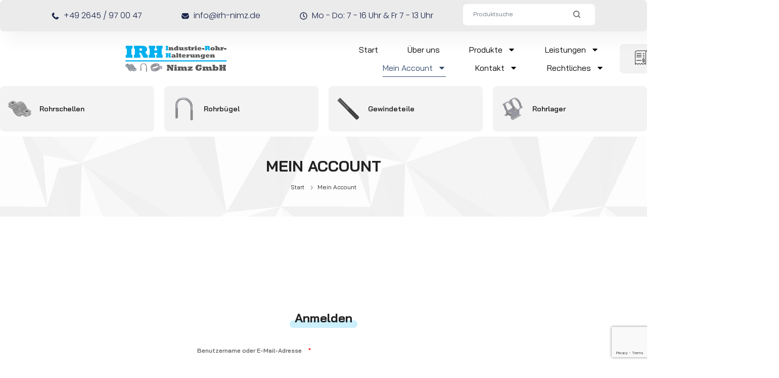

--- FILE ---
content_type: text/html; charset=UTF-8
request_url: https://irh-nimz.de/account/
body_size: 28352
content:
<!doctype html>
<html lang="de">
<head>
	<meta charset="UTF-8">
	<meta name="viewport" content="width=device-width,initial-scale=1,maximum-scale=1">
	<meta name="theme-color" content="">
	<meta name="description" content="Hochwertige Rohrschellen &amp; Stahlbau-Komponenten für Industrie und Handwerk">
	<link rel="profile" href="https://gmpg.org/xfn/11">
	<meta name='robots' content='noindex, follow' />
	<style>img:is([sizes="auto" i], [sizes^="auto," i]) { contain-intrinsic-size: 3000px 1500px }</style>
	
	<!-- This site is optimized with the Yoast SEO plugin v26.4 - https://yoast.com/wordpress/plugins/seo/ -->
	<title>Mein Account - IRH Nimz GmbH – Rohrschellen, Konsolen &amp; Stahlbau direkt vom Hersteller</title>
	<link rel="canonical" href="https://irh-nimz.de/account/" />
	<meta property="og:locale" content="de_DE" />
	<meta property="og:type" content="article" />
	<meta property="og:title" content="Mein Account - IRH Nimz GmbH – Rohrschellen, Konsolen &amp; Stahlbau direkt vom Hersteller" />
	<meta property="og:description" content="&nbsp;" />
	<meta property="og:url" content="https://irh-nimz.de/account/" />
	<meta property="og:site_name" content="IRH Nimz GmbH – Rohrschellen, Konsolen &amp; Stahlbau direkt vom Hersteller" />
	<meta property="article:modified_time" content="2025-11-17T09:41:58+00:00" />
	<meta name="twitter:card" content="summary_large_image" />
	<meta name="twitter:label1" content="Geschätzte Lesezeit" />
	<meta name="twitter:data1" content="1 Minute" />
	<script type="application/ld+json" class="yoast-schema-graph">{"@context":"https://schema.org","@graph":[{"@type":"WebPage","@id":"https://irh-nimz.de/account/","url":"https://irh-nimz.de/account/","name":"Mein Account - IRH Nimz GmbH – Rohrschellen, Konsolen &amp; Stahlbau direkt vom Hersteller","isPartOf":{"@id":"https://irh-nimz.de/#website"},"datePublished":"2021-06-09T01:23:40+00:00","dateModified":"2025-11-17T09:41:58+00:00","breadcrumb":{"@id":"https://irh-nimz.de/account/#breadcrumb"},"inLanguage":"de","potentialAction":[{"@type":"ReadAction","target":["https://irh-nimz.de/account/"]}]},{"@type":"BreadcrumbList","@id":"https://irh-nimz.de/account/#breadcrumb","itemListElement":[{"@type":"ListItem","position":1,"name":"Startseite","item":"https://irh-nimz.de/"},{"@type":"ListItem","position":2,"name":"Mein Account"}]},{"@type":"WebSite","@id":"https://irh-nimz.de/#website","url":"https://irh-nimz.de/","name":"IRH Nimz GmbH – Rohrschellen, Konsolen & Stahlbau direkt vom Hersteller","description":"Hochwertige Rohrschellen &amp; Stahlbau-Komponenten für Industrie und Handwerk","publisher":{"@id":"https://irh-nimz.de/#organization"},"potentialAction":[{"@type":"SearchAction","target":{"@type":"EntryPoint","urlTemplate":"https://irh-nimz.de/?s={search_term_string}"},"query-input":{"@type":"PropertyValueSpecification","valueRequired":true,"valueName":"search_term_string"}}],"inLanguage":"de"},{"@type":"Organization","@id":"https://irh-nimz.de/#organization","name":"IRH Nimz GmbH – Rohrschellen, Konsolen & Stahlbau direkt vom Hersteller","url":"https://irh-nimz.de/","logo":{"@type":"ImageObject","inLanguage":"de","@id":"https://irh-nimz.de/#/schema/logo/image/","url":"https://irh-nimz.de/wp-content/uploads/2023/03/IRH-Logo-transparent.png","contentUrl":"https://irh-nimz.de/wp-content/uploads/2023/03/IRH-Logo-transparent.png","width":1679,"height":504,"caption":"IRH Nimz GmbH – Rohrschellen, Konsolen & Stahlbau direkt vom Hersteller"},"image":{"@id":"https://irh-nimz.de/#/schema/logo/image/"}}]}</script>
	<!-- / Yoast SEO plugin. -->


<link rel="alternate" type="application/rss+xml" title="IRH Nimz GmbH – Rohrschellen, Konsolen &amp; Stahlbau direkt vom Hersteller &raquo; Feed" href="https://irh-nimz.de/feed/" />
<script>
window._wpemojiSettings = {"baseUrl":"https:\/\/s.w.org\/images\/core\/emoji\/16.0.1\/72x72\/","ext":".png","svgUrl":"https:\/\/s.w.org\/images\/core\/emoji\/16.0.1\/svg\/","svgExt":".svg","source":{"concatemoji":"https:\/\/irh-nimz.de\/wp-includes\/js\/wp-emoji-release.min.js?ver=6.8.3"}};
/*! This file is auto-generated */
!function(s,n){var o,i,e;function c(e){try{var t={supportTests:e,timestamp:(new Date).valueOf()};sessionStorage.setItem(o,JSON.stringify(t))}catch(e){}}function p(e,t,n){e.clearRect(0,0,e.canvas.width,e.canvas.height),e.fillText(t,0,0);var t=new Uint32Array(e.getImageData(0,0,e.canvas.width,e.canvas.height).data),a=(e.clearRect(0,0,e.canvas.width,e.canvas.height),e.fillText(n,0,0),new Uint32Array(e.getImageData(0,0,e.canvas.width,e.canvas.height).data));return t.every(function(e,t){return e===a[t]})}function u(e,t){e.clearRect(0,0,e.canvas.width,e.canvas.height),e.fillText(t,0,0);for(var n=e.getImageData(16,16,1,1),a=0;a<n.data.length;a++)if(0!==n.data[a])return!1;return!0}function f(e,t,n,a){switch(t){case"flag":return n(e,"\ud83c\udff3\ufe0f\u200d\u26a7\ufe0f","\ud83c\udff3\ufe0f\u200b\u26a7\ufe0f")?!1:!n(e,"\ud83c\udde8\ud83c\uddf6","\ud83c\udde8\u200b\ud83c\uddf6")&&!n(e,"\ud83c\udff4\udb40\udc67\udb40\udc62\udb40\udc65\udb40\udc6e\udb40\udc67\udb40\udc7f","\ud83c\udff4\u200b\udb40\udc67\u200b\udb40\udc62\u200b\udb40\udc65\u200b\udb40\udc6e\u200b\udb40\udc67\u200b\udb40\udc7f");case"emoji":return!a(e,"\ud83e\udedf")}return!1}function g(e,t,n,a){var r="undefined"!=typeof WorkerGlobalScope&&self instanceof WorkerGlobalScope?new OffscreenCanvas(300,150):s.createElement("canvas"),o=r.getContext("2d",{willReadFrequently:!0}),i=(o.textBaseline="top",o.font="600 32px Arial",{});return e.forEach(function(e){i[e]=t(o,e,n,a)}),i}function t(e){var t=s.createElement("script");t.src=e,t.defer=!0,s.head.appendChild(t)}"undefined"!=typeof Promise&&(o="wpEmojiSettingsSupports",i=["flag","emoji"],n.supports={everything:!0,everythingExceptFlag:!0},e=new Promise(function(e){s.addEventListener("DOMContentLoaded",e,{once:!0})}),new Promise(function(t){var n=function(){try{var e=JSON.parse(sessionStorage.getItem(o));if("object"==typeof e&&"number"==typeof e.timestamp&&(new Date).valueOf()<e.timestamp+604800&&"object"==typeof e.supportTests)return e.supportTests}catch(e){}return null}();if(!n){if("undefined"!=typeof Worker&&"undefined"!=typeof OffscreenCanvas&&"undefined"!=typeof URL&&URL.createObjectURL&&"undefined"!=typeof Blob)try{var e="postMessage("+g.toString()+"("+[JSON.stringify(i),f.toString(),p.toString(),u.toString()].join(",")+"));",a=new Blob([e],{type:"text/javascript"}),r=new Worker(URL.createObjectURL(a),{name:"wpTestEmojiSupports"});return void(r.onmessage=function(e){c(n=e.data),r.terminate(),t(n)})}catch(e){}c(n=g(i,f,p,u))}t(n)}).then(function(e){for(var t in e)n.supports[t]=e[t],n.supports.everything=n.supports.everything&&n.supports[t],"flag"!==t&&(n.supports.everythingExceptFlag=n.supports.everythingExceptFlag&&n.supports[t]);n.supports.everythingExceptFlag=n.supports.everythingExceptFlag&&!n.supports.flag,n.DOMReady=!1,n.readyCallback=function(){n.DOMReady=!0}}).then(function(){return e}).then(function(){var e;n.supports.everything||(n.readyCallback(),(e=n.source||{}).concatemoji?t(e.concatemoji):e.wpemoji&&e.twemoji&&(t(e.twemoji),t(e.wpemoji)))}))}((window,document),window._wpemojiSettings);
</script>
<link rel='stylesheet' id='contact-form-7-css' href='https://irh-nimz.de/wp-content/plugins/contact-form-7/includes/css/styles.css?ver=6.1.4' media='all' />
<link rel='stylesheet' id='rbb-icons-css' href='https://irh-nimz.de/wp-content/plugins/rising-bamboo/dist/css/rbb-icons.css?ver=1.4.2' media='all' />
<link rel='stylesheet' id='rbb-pace-style-css' href='https://irh-nimz.de/wp-content/plugins/rising-bamboo/dist/js/plugins/pace-js/themes/green/pace-theme-minimal.css?ver=1.4.2' media='all' />
<link rel='stylesheet' id='select2-css' href='https://irh-nimz.de/wp-content/plugins/woocommerce/assets/css/select2.css?ver=10.3.6' media='all' />
<style id='woocommerce-inline-inline-css'>
.woocommerce form .form-row .required { visibility: visible; }
</style>
<link rel='stylesheet' id='perfect-scrollbar-css' href='https://irh-nimz.de/wp-content/plugins/woo-smart-wishlist/assets/libs/perfect-scrollbar/css/perfect-scrollbar.min.css?ver=6.8.3' media='all' />
<link rel='stylesheet' id='perfect-scrollbar-wpc-css' href='https://irh-nimz.de/wp-content/plugins/woo-smart-wishlist/assets/libs/perfect-scrollbar/css/custom-theme.css?ver=6.8.3' media='all' />
<link rel='stylesheet' id='notiny-css' href='https://irh-nimz.de/wp-content/plugins/woo-smart-wishlist/assets/libs/notiny/notiny.css?ver=6.8.3' media='all' />
<link rel='stylesheet' id='woosw-icons-css' href='https://irh-nimz.de/wp-content/plugins/woo-smart-wishlist/assets/css/icons.css?ver=5.0.7' media='all' />
<link rel='stylesheet' id='woosw-frontend-css' href='https://irh-nimz.de/wp-content/plugins/woo-smart-wishlist/assets/css/frontend.css?ver=5.0.7' media='all' />
<style id='woosw-frontend-inline-css'>
.woosw-popup .woosw-popup-inner .woosw-popup-content .woosw-popup-content-bot .woosw-notice { background-color: #5fbd74; } .woosw-popup .woosw-popup-inner .woosw-popup-content .woosw-popup-content-bot .woosw-popup-content-bot-inner a:hover { color: #5fbd74; border-color: #5fbd74; } 
</style>
<link rel='stylesheet' id='brands-styles-css' href='https://irh-nimz.de/wp-content/plugins/woocommerce/assets/css/brands.css?ver=10.3.6' media='all' />
<link rel='stylesheet' id='rising-bamboo-style-css' href='https://irh-nimz.de/wp-content/themes/automize/dist/css/style.css?ver=1.3.3' media='all' />
<style id='rising-bamboo-style-inline-css'>

            :root {
            
            /*================ Font Family ================*/
           	/*================ Font Body ================*/
            	--typography-body: 'Bai Jamjuree';
            	--typography-body-font-size: 14px;
            	--typography-body-variant: 400;
            	--typography-body-line-height: 1.5rem;
				--typography-body-letter-spacing: 0em;
			/*================ Font Heading ================*/
            	--typography-heading: 'Bai Jamjuree';
            	--typography-heading-variant: 700;
            	--typography-heading-line-height: 2.5rem;
            	--typography-heading-letter-spacing: 0em;
            /*================ Font Button ================*/
            	--typography-button: 'Bai Jamjuree';
            	--typography-button-font-size: 12px;
            	--typography-button-variant: 700;
            	--typography-button-text-transform: uppercase;
            	--typography-button-letter-spacing: 0em;
            /*================ Font Form ================*/
            	--typography-form: 'Bai Jamjuree';
            	--typography-form-font-size: 12px;
            	--typography-form-variant: regular;
            	--typography-form-letter-spacing: 0em;
            /*================ General Color Variables ================*/
                --rbb-general-body-background-color: #ffffff;
                --rbb-general-body-text-color: #666666;
                --rbb-general-heading-color: #222222;
                --rbb-general-primary-color: #000000;
                --rbb-general-secondary-color: #00b0ef;
                --rbb-general-link-color: #222222;
                --rbb-general-link-hover-color: #00b0ef;
                --rbb-general-button-color: #000000;
                --rbb-general-button-hover-color: #ffffff;
                --rbb-general-button-bg-color: #ececec;
                --rbb-general-button-bg-hover-color: #00b0ef;
            /*================ Page Title & Breadcrumb Variables ================*/
                --rbb-title-color: #222222;
                --rbb-breadcrumb-color: #222222;
                --rbb-breadcrumb-background-color: #000000;
                --rbb-breadcrumb-background-image: url('https://irh-nimz.de/wp-content/themes/automize/dist/images/breadcrumb.jpg');
            /*================ HEADER - NAVIGATION ================*/
                --rbb-header-background-color: #ffffff;
            /*================ MOBILE - NAVIGATION ================*/
                --rbb-mobile-navigation-bg-color: #fff;
                --rbb-mobile-navigation-text-color: #222222;
            /*================ Menu Variables ================*/
                --rbb-menu-link-color: #222222;
                --rbb-menu-link-hover-color: #db0000;
                --rbb-menu-background-color: #ffffff;
                --rbb-menu-sticky-background-color: ;
            /*================ Logo Variables ================*/
                --rbb-logo-max-width: 197px;
                --rbb-logo-padding: 0px 0px 0px 0px;
                --rbb-logo-sticky-max-width: 197px;
                --rbb-logo-sticky-padding: 0px 0px 0px 0px;
            /*================ Mini Card Variables ================*/
                --rbb-mini-cart-icon-size: 33px;
                --rbb-mini-cart-icon-color: #000;
                --rbb-mini-cart-icon-border: 0px;
                --rbb-mini-cart-icon-border-radius: 100%;
                --rbb-mini-cart-icon-border-color: #ffffff;
                --rbb-mini-cart-count-color: #ffffff;
                --rbb-mini-cart-count-background-color: #db0000;
                --rbb-mini-cart-count-position-top: 1px;
                --rbb-mini-cart-count-position-bottom: auto;
                --rbb-mini-cart-count-position-left: auto;
                --rbb-mini-cart-count-position-right: 0px;
                --rbb-mini-cart-content-background-color: #ffffff;
                --rbb-mini-cart-content-border: 0px;
                --rbb-mini-cart-content-border-color: #23c052;
                --rbb-mini-cart-product-image-size: 100px;
                --rbb-mini-cart-remove-button-size: 16px;
                --rbb-mini-cart-remove-button-color: #000000;
                --rbb-mini-cart-remove-button-background-color: rgb(0,0,0,0);
                --rbb-mini-cart-remove-button-border: 0px;
                --rbb-mini-cart-remove-button-border-color: #000000;
            /*================ Wishlist Variables ================*/
                --rbb-wishlist-icon-size: 24px;
                --rbb-wishlist-icon-color: #000;
                --rbb-wishlist-icon-border: 0px;
                --rbb-wishlist-icon-border-radius: 100%;
                --rbb-wishlist-icon-border-color: #0d3619;
                --rbb-wishlist-count-color: #ffffff;
                --rbb-wishlist-count-background-color: #db0000;
                --rbb-wishlist-count-position-top: 3px;
                --rbb-wishlist-count-position-bottom: auto;
                --rbb-wishlist-count-position-left: auto;
                --rbb-wishlist-count-position-right: 3px;
                --rbb-wishlist-general-icon: "\ea22";
            /*================ Compare Variables ================*/
                --rbb-compare-general-icon: "\eb53";
                --rbb-compare-icon-size: 17px;
            /*================ Quick View Variables ================*/
                --rbb-quick-view-icon-size: 34px;
            /*================ Account Variables ================*/
                --rbb-account-icon-size: 24px;
                --rbb-account-icon-color: #000000;
                --rbb-account-icon-border: 0px;
                --rbb-account-icon-border-color: #0d3619;
                --rbb-account-icon-border-radius: 100%;
                --rbb-account-content-background-color: #db0000;
                --rbb-account-input-border: 0px;
                --rbb-account-input-border-color: #0d3619;
                --rbb-account-input-border-radius: 0;
                --rbb-account-button-edit-icon-color: #db0000;
                --rbb-account-button-logout-icon-color: #db0000;
            /*================ Search Variables ================*/
                --rbb-search-icon-color: #000000;
                --rbb-search-icon-size: 16px;
                --rbb-search-icon-border: 1px;
                --rbb-search-icon-border-color: #dd3333;
                --rbb-search-icon-border-radius: 44px;
                --rbb-search-input-color: #eeeeee;
                --rbb-search-input-border: 1px;
                --rbb-search-input-border-color: #e2e2e2;
                --rbb-search-input-border-radius: 50px;
            /*================ Rating Variables ================*/
                --rbb-rating-icon-content: "\ea99";
                --rbb-rating-icon-size: 0.8rem;
                --rbb-rating-icon-color: #f7a92f;
            /*================ Scroll To Top Variables ================*/
                --rbb-scroll-top-icon-color: #db0000;
                --rbb-scroll-top-icon-size: 20px;
                --rbb-scroll-top-background-color: #ffffff;
            /*================ Modal Variables ================*/
            	--rbb-modal-backdrop-filter: 1;
            	--rbb-modal-backdrop-filter-size: 10px;
                --rbb-modal-background-color: #000000;
                --rbb-modal-background-opacity: 0.5;
            /*================ Modal Variables ================*/
                --rbb-block-loading: url(https://irh-nimz.de/wp-content/themes/automize/dist/images/loading/block/Setting.svg);
                --rbb-button-loading: url(https://irh-nimz.de/wp-content/themes/automize/dist/images/loading/button/bars.svg);
                 --rbb-button-loading-hover: url(https://irh-nimz.de/wp-content/themes/automize/dist/images/loading/button/hover/bars.svg);
		
            
				/*================ Wishlist Variables ================*/
                --rbb-wishlist-icon-size: 24px;
                --rbb-wishlist-icon-color: #000;
                --rbb-wishlist-icon-border: 0px;
                --rbb-wishlist-icon-border-radius: 100%;
                --rbb-wishlist-icon-border-color: #0d3619;
                --rbb-wishlist-count-color: #ffffff;
                --rbb-wishlist-count-background-color: #db0000;
                --rbb-wishlist-count-position-top: 3px;
                --rbb-wishlist-count-position-bottom: auto;
                --rbb-wishlist-count-position-left: auto;
                --rbb-wishlist-count-position-right: 3px;
                --rbb-wishlist-general-icon: "\ea22";
			
            
            }
        
</style>
<link rel='stylesheet' id='rising-bamboo-photoswipe-lightbox-css' href='https://irh-nimz.de/wp-content/themes/automize/dist/js/plugins/photoswipe/photoswipe.css?ver=1.3.3' media='all' />
<link rel='stylesheet' id='rising-bamboo-woocommerce-style-css' href='https://irh-nimz.de/wp-content/themes/automize/dist/css/woocommerce.css?ver=1.3.3' media='all' />
<style id='rising-bamboo-woocommerce-style-inline-css'>
@font-face {
			font-family: "star";
			src: url("https://irh-nimz.de/wp-content/plugins/woocommerce/assets/fonts/star.eot");
			src: url("https://irh-nimz.de/wp-content/plugins/woocommerce/assets/fonts/star.eot?#iefix") format("embedded-opentype"),
			url("https://irh-nimz.de/wp-content/plugins/woocommerce/assets/fonts/star.woff") format("woff"),
			url("https://irh-nimz.de/wp-content/plugins/woocommerce/assets/fonts/star.ttf") format("truetype"),
			url("https://irh-nimz.de/wp-content/plugins/woocommerce/assets/fonts/star.svg#star") format("svg");
			font-weight: normal;
			font-style: normal;
		}
</style>
<link rel='stylesheet' id='elementor-frontend-css' href='https://irh-nimz.de/wp-content/uploads/elementor/css/custom-frontend.min.css?ver=1765364464' media='all' />
<style id='elementor-frontend-inline-css'>

				.elementor-widget-woocommerce-checkout-page .woocommerce table.woocommerce-checkout-review-order-table {
				    margin: var(--sections-margin, 24px 0 24px 0);
				    padding: var(--sections-padding, 16px 16px);
				}
				.elementor-widget-woocommerce-checkout-page .woocommerce table.woocommerce-checkout-review-order-table .cart_item td.product-name {
				    padding-right: 20px;
				}
				.elementor-widget-woocommerce-checkout-page .woocommerce .woocommerce-checkout #payment {
					border: none;
					padding: 0;
				}
				.elementor-widget-woocommerce-checkout-page .woocommerce .e-checkout__order_review-2 {
					background: var(--sections-background-color, #ffffff);
				    border-radius: var(--sections-border-radius, 3px);
				    padding: var(--sections-padding, 16px 30px);
				    margin: var(--sections-margin, 0 0 24px 0);
				    border-style: var(--sections-border-type, solid);
				    border-color: var(--sections-border-color, #D5D8DC);
				    border-width: 1px;
				    display: block;
				}
				.elementor-widget-woocommerce-checkout-page .woocommerce-checkout .place-order {
					display: -webkit-box;
					display: -ms-flexbox;
					display: flex;
					-webkit-box-orient: vertical;
					-webkit-box-direction: normal;
					-ms-flex-direction: column;
					flex-direction: column;
					-ms-flex-wrap: wrap;
					flex-wrap: wrap;
					padding: 0;
					margin-bottom: 0;
					margin-top: 1em;
					-webkit-box-align: var(--place-order-title-alignment, stretch);
					-ms-flex-align: var(--place-order-title-alignment, stretch);
					align-items: var(--place-order-title-alignment, stretch); 
				}
				.elementor-widget-woocommerce-checkout-page .woocommerce-checkout #place_order {
					background-color: #5bc0de;
					width: var(--purchase-button-width, auto);
					float: none;
					color: var(--purchase-button-normal-text-color, #ffffff);
					min-height: auto;
					padding: var(--purchase-button-padding, 1em 1em);
					border-radius: var(--purchase-button-border-radius, 3px); 
		        }
		        .elementor-widget-woocommerce-checkout-page .woocommerce-checkout #place_order:hover {
					background-color: #5bc0de;
					color: var(--purchase-button-hover-text-color, #ffffff);
					border-color: var(--purchase-button-hover-border-color, #5bc0de);
					-webkit-transition-duration: var(--purchase-button-hover-transition-duration, 0.3s);
					-o-transition-duration: var(--purchase-button-hover-transition-duration, 0.3s);
					transition-duration: var(--purchase-button-hover-transition-duration, 0.3s); 
                }
			
</style>
<link rel='stylesheet' id='widget-icon-list-css' href='https://irh-nimz.de/wp-content/uploads/elementor/css/custom-widget-icon-list.min.css?ver=1765364464' media='all' />
<link rel='stylesheet' id='widget-image-css' href='https://irh-nimz.de/wp-content/plugins/elementor/assets/css/widget-image.min.css?ver=3.32.3' media='all' />
<link rel='stylesheet' id='widget-nav-menu-css' href='https://irh-nimz.de/wp-content/uploads/elementor/css/custom-pro-widget-nav-menu.min.css?ver=1765364464' media='all' />
<link rel='stylesheet' id='e-sticky-css' href='https://irh-nimz.de/wp-content/plugins/elementor-pro/assets/css/modules/sticky.min.css?ver=3.32.2' media='all' />
<link rel='stylesheet' id='elementor-post-7-css' href='https://irh-nimz.de/wp-content/uploads/elementor/css/post-7.css?ver=1765364464' media='all' />
<link rel='stylesheet' id='elementor-post-1838-css' href='https://irh-nimz.de/wp-content/uploads/elementor/css/post-1838.css?ver=1765366776' media='all' />
<link rel='stylesheet' id='elementor-post-13327-css' href='https://irh-nimz.de/wp-content/uploads/elementor/css/post-13327.css?ver=1765364464' media='all' />
<link rel='stylesheet' id='slick-style-css' href='https://irh-nimz.de/wp-content/plugins/rising-bamboo/dist/js/plugins/slick/slick.css?ver=1.0.0' media='all' />
<link rel='stylesheet' id='slick-theme-style-css' href='https://irh-nimz.de/wp-content/plugins/rising-bamboo/dist/js/plugins/slick/slick-theme.css?ver=1.0.0' media='all' />
<link rel='stylesheet' id='borlabs-cookie-custom-css' href='https://irh-nimz.de/wp-content/cache/borlabs-cookie/1/borlabs-cookie-1-de.css?ver=3.0.11-2' media='all' />
<link rel='stylesheet' id='yith_ywraq_frontend-css' href='https://irh-nimz.de/wp-content/plugins/yith-woocommerce-request-a-quote-premium/assets/css/ywraq-frontend.css?ver=4.36.0' media='all' />
<style id='yith_ywraq_frontend-inline-css'>
:root {
		--ywraq_layout_button_bg_color: #0066b4;
		--ywraq_layout_button_bg_color_hover: #044a80;
		--ywraq_layout_button_border_color: #0066b4;
		--ywraq_layout_button_border_color_hover: #044a80;
		--ywraq_layout_button_color: #ffffff;
		--ywraq_layout_button_color_hover: #ffffff;
		
		--ywraq_checkout_button_bg_color: #0066b4;
		--ywraq_checkout_button_bg_color_hover: #044a80;
		--ywraq_checkout_button_border_color: #0066b4;
		--ywraq_checkout_button_border_color_hover: #044a80;
		--ywraq_checkout_button_color: #ffffff;
		--ywraq_checkout_button_color_hover: #ffffff;
		
		--ywraq_accept_button_bg_color: #0066b4;
		--ywraq_accept_button_bg_color_hover: #044a80;
		--ywraq_accept_button_border_color: #0066b4;
		--ywraq_accept_button_border_color_hover: #044a80;
		--ywraq_accept_button_color: #ffffff;
		--ywraq_accept_button_color_hover: #ffffff;
		
		--ywraq_reject_button_bg_color: transparent;
		--ywraq_reject_button_bg_color_hover: #CC2B2B;
		--ywraq_reject_button_border_color: #CC2B2B;
		--ywraq_reject_button_border_color_hover: #CC2B2B;
		--ywraq_reject_button_color: #CC2B2B;
		--ywraq_reject_button_color_hover: #ffffff;
		}		

</style>
<link rel='stylesheet' id='yith_ywraq_my-account-css' href='https://irh-nimz.de/wp-content/plugins/yith-woocommerce-request-a-quote-premium/assets/css/ywraq-my-account.css?ver=4.36.0' media='all' />
<link rel='stylesheet' id='ywraq-default-form-css' href='https://irh-nimz.de/wp-content/plugins/yith-woocommerce-request-a-quote-premium/assets/css/ywraq-default-form.css?ver=4.36.0' media='all' />
<link rel='stylesheet' id='woocommerce-gzd-layout-css' href='https://irh-nimz.de/wp-content/plugins/woocommerce-germanized/build/static/layout-styles.css?ver=3.20.4' media='all' />
<style id='woocommerce-gzd-layout-inline-css'>
.woocommerce-checkout .shop_table { background-color: #eeeeee; } .product p.deposit-packaging-type { font-size: 1.25em !important; } p.woocommerce-shipping-destination { display: none; }
                .wc-gzd-nutri-score-value-a {
                    background: url(https://irh-nimz.de/wp-content/plugins/woocommerce-germanized/assets/images/nutri-score-a.svg) no-repeat;
                }
                .wc-gzd-nutri-score-value-b {
                    background: url(https://irh-nimz.de/wp-content/plugins/woocommerce-germanized/assets/images/nutri-score-b.svg) no-repeat;
                }
                .wc-gzd-nutri-score-value-c {
                    background: url(https://irh-nimz.de/wp-content/plugins/woocommerce-germanized/assets/images/nutri-score-c.svg) no-repeat;
                }
                .wc-gzd-nutri-score-value-d {
                    background: url(https://irh-nimz.de/wp-content/plugins/woocommerce-germanized/assets/images/nutri-score-d.svg) no-repeat;
                }
                .wc-gzd-nutri-score-value-e {
                    background: url(https://irh-nimz.de/wp-content/plugins/woocommerce-germanized/assets/images/nutri-score-e.svg) no-repeat;
                }
            
</style>
<link rel='stylesheet' id='elementor-gf-roboto-css' href='https://fonts.googleapis.com/css?family=Roboto:100,100italic,200,200italic,300,300italic,400,400italic,500,500italic,600,600italic,700,700italic,800,800italic,900,900italic&#038;display=swap' media='all' />
<link rel='stylesheet' id='elementor-gf-robotoslab-css' href='https://fonts.googleapis.com/css?family=Roboto+Slab:100,100italic,200,200italic,300,300italic,400,400italic,500,500italic,600,600italic,700,700italic,800,800italic,900,900italic&#038;display=swap' media='all' />
<link rel='stylesheet' id='elementor-gf-poppins-css' href='https://fonts.googleapis.com/css?family=Poppins:100,100italic,200,200italic,300,300italic,400,400italic,500,500italic,600,600italic,700,700italic,800,800italic,900,900italic&#038;display=swap' media='all' />
<script type="text/template" id="tmpl-variation-template">
	<div class="woocommerce-variation-description">{{{ data.variation.variation_description }}}</div>
	<div class="woocommerce-variation-price">{{{ data.variation.price_html }}}</div>
	<div class="woocommerce-variation-availability">{{{ data.variation.availability_html }}}</div>
</script>
<script type="text/template" id="tmpl-unavailable-variation-template">
	<p role="alert">Dieses Produkt ist leider nicht verfügbar. Bitte wähle eine andere Kombination.</p>
</script>
<script src="https://irh-nimz.de/wp-includes/js/jquery/jquery.min.js?ver=3.7.1" id="jquery-core-js"></script>
<script src="https://irh-nimz.de/wp-includes/js/jquery/jquery-migrate.min.js?ver=3.4.1" id="jquery-migrate-js"></script>
<script src="https://irh-nimz.de/wp-content/plugins/woocommerce/assets/js/jquery-blockui/jquery.blockUI.min.js?ver=2.7.0-wc.10.3.6" id="wc-jquery-blockui-js" defer data-wp-strategy="defer"></script>
<script id="wc-add-to-cart-js-extra">
var wc_add_to_cart_params = {"ajax_url":"\/wp-admin\/admin-ajax.php","wc_ajax_url":"\/?wc-ajax=%%endpoint%%","i18n_view_cart":"Warenkorb anzeigen","cart_url":"https:\/\/irh-nimz.de\/cart\/","is_cart":"","cart_redirect_after_add":"no"};
</script>
<script src="https://irh-nimz.de/wp-content/plugins/woocommerce/assets/js/frontend/add-to-cart.min.js?ver=10.3.6" id="wc-add-to-cart-js" defer data-wp-strategy="defer"></script>
<script src="https://irh-nimz.de/wp-content/plugins/woocommerce/assets/js/selectWoo/selectWoo.full.min.js?ver=1.0.9-wc.10.3.6" id="selectWoo-js" defer data-wp-strategy="defer"></script>
<script src="https://irh-nimz.de/wp-content/plugins/woocommerce/assets/js/frontend/account-i18n.min.js?ver=10.3.6" id="wc-account-i18n-js" defer data-wp-strategy="defer"></script>
<script src="https://irh-nimz.de/wp-content/plugins/woocommerce/assets/js/js-cookie/js.cookie.min.js?ver=2.1.4-wc.10.3.6" id="wc-js-cookie-js" data-wp-strategy="defer"></script>
<script id="woocommerce-js-extra">
var woocommerce_params = {"ajax_url":"\/wp-admin\/admin-ajax.php","wc_ajax_url":"\/?wc-ajax=%%endpoint%%","i18n_password_show":"Passwort anzeigen","i18n_password_hide":"Passwort ausblenden"};
</script>
<script src="https://irh-nimz.de/wp-content/plugins/woocommerce/assets/js/frontend/woocommerce.min.js?ver=10.3.6" id="woocommerce-js" defer data-wp-strategy="defer"></script>
<script src="https://irh-nimz.de/wp-includes/js/underscore.min.js?ver=1.13.7" id="underscore-js"></script>
<script id="wp-util-js-extra">
var _wpUtilSettings = {"ajax":{"url":"\/wp-admin\/admin-ajax.php"}};
</script>
<script src="https://irh-nimz.de/wp-includes/js/wp-util.min.js?ver=6.8.3" id="wp-util-js"></script>
<script id="wc-add-to-cart-variation-js-extra">
var wc_add_to_cart_variation_params = {"wc_ajax_url":"\/?wc-ajax=%%endpoint%%","i18n_no_matching_variations_text":"Es entsprechen leider keine Produkte deiner Auswahl. Bitte w\u00e4hle eine andere Kombination.","i18n_make_a_selection_text":"Bitte w\u00e4hle die Produktoptionen, bevor du den Artikel in den Warenkorb legst.","i18n_unavailable_text":"Dieses Produkt ist leider nicht verf\u00fcgbar. Bitte w\u00e4hle eine andere Kombination.","i18n_reset_alert_text":"Deine Auswahl wurde zur\u00fcckgesetzt. Bitte w\u00e4hle Produktoptionen aus, bevor du den Artikel in den Warenkorb legst."};
</script>
<script src="https://irh-nimz.de/wp-content/plugins/woocommerce/assets/js/frontend/add-to-cart-variation.min.js?ver=10.3.6" id="wc-add-to-cart-variation-js" defer data-wp-strategy="defer"></script>
<script data-no-optimize="1" data-no-minify="1" data-cfasync="false" src="https://irh-nimz.de/wp-content/cache/borlabs-cookie/1/borlabs-cookie-config-de.json.js?ver=3.0.11-3" id="borlabs-cookie-config-js"></script>
<script id="wc-country-select-js-extra">
var wc_country_select_params = {"countries":"{\"DE\":{\"DE-BW\":\"Baden-W\\u00fcrttemberg\",\"DE-BY\":\"Bayern\",\"DE-BE\":\"Berlin\",\"DE-BB\":\"Brandenburg\",\"DE-HB\":\"Bremen\",\"DE-HH\":\"Hamburg\",\"DE-HE\":\"Hessen\",\"DE-MV\":\"Mecklenburg-Vorpommern\",\"DE-NI\":\"Niedersachsen\",\"DE-NW\":\"Nordrhein-Westfalen\",\"DE-RP\":\"Rheinland-Pfalz\",\"DE-SL\":\"Saarland\",\"DE-SN\":\"Sachsen\",\"DE-ST\":\"Sachsen-Anhalt\",\"DE-SH\":\"Schleswig-Holstein\",\"DE-TH\":\"Th\\u00fcringen\"},\"CH\":{\"AG\":\"Aargau\",\"AR\":\"Appenzell Ausserrhoden\",\"AI\":\"Appenzell Innerrhoden\",\"BL\":\"Basel-Landschaft\",\"BS\":\"Basel-Stadt\",\"BE\":\"Bern\",\"FR\":\"Freiburg\",\"GE\":\"Genf\",\"GL\":\"Glarus\",\"GR\":\"Graub\\u00fcnden\",\"JU\":\"Jura\",\"LU\":\"Luzern\",\"NE\":\"Neuenburg\",\"NW\":\"Nidwalden\",\"OW\":\"Obwalden\",\"SH\":\"Schaffhausen\",\"SZ\":\"Schwyz\",\"SO\":\"Solothurn\",\"SG\":\"St. Gallen\",\"TG\":\"Thurgau\",\"TI\":\"Tessin\",\"UR\":\"Uri\",\"VS\":\"Wallis\",\"VD\":\"Waadt\",\"ZG\":\"Zug\",\"ZH\":\"Z\\u00fcrich\"},\"AT\":[]}","i18n_select_state_text":"W\u00e4hle eine Option\u2026","i18n_no_matches":"Keine \u00dcbereinstimmung gefunden","i18n_ajax_error":"Laden fehlgeschlagen","i18n_input_too_short_1":"Bitte 1 oder mehr Buchstaben eingeben","i18n_input_too_short_n":"Bitte %qty% oder mehr Buchstaben eingeben","i18n_input_too_long_1":"Bitte 1 Buchstaben l\u00f6schen","i18n_input_too_long_n":"Bitte %qty% Buchstaben l\u00f6schen","i18n_selection_too_long_1":"Du kannst nur 1 Produkt ausw\u00e4hlen","i18n_selection_too_long_n":"Du kannst nur %qty% Produkte ausw\u00e4hlen","i18n_load_more":"Weitere Ergebnisse anzeigen\u2026","i18n_searching":"Suchen\u00a0\u2026"};
</script>
<script src="https://irh-nimz.de/wp-content/plugins/woocommerce/assets/js/frontend/country-select.min.js?ver=10.3.6" id="wc-country-select-js" defer data-wp-strategy="defer"></script>
<script id="wc-address-i18n-js-extra">
var wc_address_i18n_params = {"locale":"{\"AT\":{\"postcode\":{\"priority\":65},\"state\":{\"required\":false,\"hidden\":true}},\"CH\":{\"postcode\":{\"priority\":65},\"state\":{\"label\":\"Kanton\",\"required\":false}},\"DE\":{\"postcode\":{\"priority\":65},\"state\":{\"required\":false}},\"default\":{\"first_name\":{\"label\":\"Vorname\",\"required\":true,\"class\":[\"form-row-first\"],\"autocomplete\":\"given-name\",\"priority\":10},\"last_name\":{\"label\":\"Nachname\",\"required\":true,\"class\":[\"form-row-last\"],\"autocomplete\":\"family-name\",\"priority\":20},\"company\":{\"label\":\"Firmenname\",\"class\":[\"form-row-wide\"],\"autocomplete\":\"organization\",\"priority\":30,\"required\":false},\"country\":{\"type\":\"country\",\"label\":\"Land \\\/ Region\",\"required\":true,\"class\":[\"form-row-wide\",\"address-field\",\"update_totals_on_change\"],\"autocomplete\":\"country\",\"priority\":40},\"address_1\":{\"label\":\"Stra\\u00dfe\",\"placeholder\":\"Stra\\u00dfenname und Hausnummer\",\"required\":true,\"class\":[\"form-row-wide\",\"address-field\"],\"autocomplete\":\"address-line1\",\"priority\":50},\"address_2\":{\"label\":\"Wohnung, Suite, Zimmer usw.\",\"label_class\":[\"screen-reader-text\"],\"placeholder\":\"Wohnung, Suite, Zimmer usw. (optional)\",\"class\":[\"form-row-wide\",\"address-field\"],\"autocomplete\":\"address-line2\",\"priority\":60,\"required\":false},\"city\":{\"label\":\"Ort \\\/ Stadt\",\"required\":true,\"class\":[\"form-row-wide\",\"address-field\"],\"autocomplete\":\"address-level2\",\"priority\":70},\"state\":{\"type\":\"state\",\"label\":\"Bundesland \\\/ Landkreis\",\"required\":true,\"class\":[\"form-row-wide\",\"address-field\"],\"validate\":[\"state\"],\"autocomplete\":\"address-level1\",\"priority\":80},\"postcode\":{\"label\":\"Postleitzahl\",\"required\":true,\"class\":[\"form-row-wide\",\"address-field\"],\"validate\":[\"postcode\"],\"autocomplete\":\"postal-code\",\"priority\":90}}}","locale_fields":"{\"address_1\":\"#billing_address_1_field, #shipping_address_1_field\",\"address_2\":\"#billing_address_2_field, #shipping_address_2_field\",\"state\":\"#billing_state_field, #shipping_state_field, #calc_shipping_state_field\",\"postcode\":\"#billing_postcode_field, #shipping_postcode_field, #calc_shipping_postcode_field\",\"city\":\"#billing_city_field, #shipping_city_field, #calc_shipping_city_field\"}","i18n_required_text":"erforderlich","i18n_optional_text":"optional"};
</script>
<script src="https://irh-nimz.de/wp-content/plugins/woocommerce/assets/js/frontend/address-i18n.min.js?ver=10.3.6" id="wc-address-i18n-js" defer data-wp-strategy="defer"></script>
<script id="wc-gzd-add-to-cart-variation-js-extra">
var wc_gzd_add_to_cart_variation_params = {"wrapper":".product","price_selector":"p.price","replace_price":"1"};
</script>
<script src="https://irh-nimz.de/wp-content/plugins/woocommerce-germanized/build/static/add-to-cart-variation.js?ver=3.20.4" id="wc-gzd-add-to-cart-variation-js" defer data-wp-strategy="defer"></script>
<link rel="https://api.w.org/" href="https://irh-nimz.de/wp-json/" /><link rel="alternate" title="JSON" type="application/json" href="https://irh-nimz.de/wp-json/wp/v2/pages/1838" /><link rel="EditURI" type="application/rsd+xml" title="RSD" href="https://irh-nimz.de/xmlrpc.php?rsd" />
<meta name="generator" content="WordPress 6.8.3" />
<meta name="generator" content="WooCommerce 10.3.6" />
<link rel='shortlink' href='https://irh-nimz.de/?p=1838' />
<link rel="alternate" title="oEmbed (JSON)" type="application/json+oembed" href="https://irh-nimz.de/wp-json/oembed/1.0/embed?url=https%3A%2F%2Firh-nimz.de%2Faccount%2F" />
<link rel="alternate" title="oEmbed (XML)" type="text/xml+oembed" href="https://irh-nimz.de/wp-json/oembed/1.0/embed?url=https%3A%2F%2Firh-nimz.de%2Faccount%2F&#038;format=xml" />
<meta name="cdp-version" content="1.5.0" />	<noscript><style>.woocommerce-product-gallery{ opacity: 1 !important; }</style></noscript>
	<meta name="generator" content="Elementor 3.32.3; features: e_font_icon_svg, additional_custom_breakpoints; settings: css_print_method-external, google_font-enabled, font_display-swap">
			<style>
				.e-con.e-parent:nth-of-type(n+4):not(.e-lazyloaded):not(.e-no-lazyload),
				.e-con.e-parent:nth-of-type(n+4):not(.e-lazyloaded):not(.e-no-lazyload) * {
					background-image: none !important;
				}
				@media screen and (max-height: 1024px) {
					.e-con.e-parent:nth-of-type(n+3):not(.e-lazyloaded):not(.e-no-lazyload),
					.e-con.e-parent:nth-of-type(n+3):not(.e-lazyloaded):not(.e-no-lazyload) * {
						background-image: none !important;
					}
				}
				@media screen and (max-height: 640px) {
					.e-con.e-parent:nth-of-type(n+2):not(.e-lazyloaded):not(.e-no-lazyload),
					.e-con.e-parent:nth-of-type(n+2):not(.e-lazyloaded):not(.e-no-lazyload) * {
						background-image: none !important;
					}
				}
			</style>
			<link rel="icon" href="https://irh-nimz.de/wp-content/uploads/2025/09/cropped-Rohrschelle-32x32.png" sizes="32x32" />
<link rel="icon" href="https://irh-nimz.de/wp-content/uploads/2025/09/cropped-Rohrschelle-192x192.png" sizes="192x192" />
<link rel="apple-touch-icon" href="https://irh-nimz.de/wp-content/uploads/2025/09/cropped-Rohrschelle-180x180.png" />
<meta name="msapplication-TileImage" content="https://irh-nimz.de/wp-content/uploads/2025/09/cropped-Rohrschelle-270x270.png" />
		<style id="wp-custom-css">
			.woosc-quick-table {
    padding-top: 80px;
    display: none;
}

.single-product .product-summary .price {
    color: var(--rbb-general-primary-color);
    font-size: 30px;
    font-weight: 800;
    margin-bottom: 0;
    display: none;
}

.product p.wc-gzd-additional-info {
    clear: left;
    font-size: .9em;
    margin-bottom: 0;
    display: none;
}

.download-grid {
  display: flex;
  flex-wrap: wrap;
  gap: 20px;
  justify-content: left;
  text-align: center;
  margin: 0px 0;
}

.download-grid .item {
  flex: 1 1 240px; /* Mindestbreite pro Spalte */
  max-width: 260px;
}

.download-grid img {
  display: block;
  margin: 0 auto;
  height: auto;
}

.download-grid p {
  margin-top: 10px;
}

.single-product .product-summary .woosc-btn-icon-text {
    display: none;
}

.wc-cat-intro,
.wc-cat-desc { 
    margin: 1.25rem 0; 
}
.wc-cat-intro p:last-child,
.wc-cat-desc p:last-child { 
    margin-bottom: 0; 
}

.pt-\[5px\] {
    padding-top: 5px;
    display: none;
}

.rbb-sidebar-shop-filter-left .sidebar-shop-filter-widget .sidebar-shop-filter-group,
.rbb-sidebar-shop-filter-right .sidebar-shop-filter-widget .sidebar-shop-filter-group {
    border: 1px solid var(--rbb-general-button-bg-color);
    border-radius: 10px;
    margin-top: 30px;
    padding: 15px 28px 20px;
}

.pb-0 {
    padding-bottom: 10px;
    margin-bottom: 5px;
}

.border-solid {
    border: 1px solid var(--rbb-general-button-bg-color);
    border-radius: 10px;
}

.wp-block-post.product a.button,
.wp-block-post.product .add-request-quote-button.button,
.wp-block-post.product .add-request-quote-button-addons.button,
.woocommerce .add-request-quote-button.button,
.woocommerce .add-request-quote-button-addons.button {
    background: var(--rbb-general-button-bg-color);
    border: 1px solid var(--rbb-general-button-bg-color);
    border-radius: 50px;
}

.single-product .product-summary form .single_add_to_cart_button.disabled {
    cursor: not-allowed;
    opacity: 80%;
    display: none;
}

.single-product .product-summary .woosw-btn {
    display: none;
}

.single-product .product-summary .variations_form .single_variation {
    margin-bottom: -20px;
}

.elementor *,
.elementor :after,
.elementor :before {
    box-sizing: border-box;
    border-radius: 8px;
}

.md\:text-xl {
    font-size: 1.25rem;
    line-height: 0;
    padding-bottom: 7px;
}

input.input-search.s.w-full.pb-0.border-solid {
    padding-left: 20px;
    padding-right: 85px;
}
	
div.relative.input-group.flex.bg-white.rounded-\[--rbb-search-input-border-radius\] {
    background: transparent;
}

.rbb-search-form label.whitespace-nowrap {
    display: none !important;
}

.hover\:border-\[\#ffe200\]:hover {
    --tw-border-opacity: 1;
    border-color: #00B0EF !important;
}

/* Margin unter den Labeln anpassen */
label.rbb-address__label {
    margin-bottom: 12px !important;
}

/* Standard-Feldlayout */
.yith-ywraq-mail-form-wrapper .form-row {
    padding: 0px 15px;
    margin-bottom: 10px;
}

/* Anfrageformular: 2 Spalten */
.yith-ywraq-mail-form-wrapper form {
    display: grid !important;
    grid-template-columns: repeat(2, minmax(0, 1fr)) !important;
    gap: 16px !important;
}

.yith-ywraq-mail-form-wrapper form .form-row {
    margin: 0 !important;
}

/* Inputs */
.yith-ywraq-mail-form-wrapper form .form-row input,
.yith-ywraq-mail-form-wrapper form .form-row select,
.yith-ywraq-mail-form-wrapper form .form-row textarea {
    width: 100% !important;
    box-sizing: border-box !important;
}

/* Volle Breite: bestimmte Felder */
.yith-ywraq-mail-form-wrapper form .form-row-wide,
.yith-ywraq-mail-form-wrapper form .form-row:has(textarea),
.yith-ywraq-mail-form-wrapper form .form-row:has(input[type="email"]),
.yith-ywraq-mail-form-wrapper form .form-row:has(input[name*="firma"]),
.yith-ywraq-mail-form-wrapper form .form-row:has(input[name*="adresse"]) {
    grid-column: 1 / -1 !important;
}

/* Ansprechpartner: Vorname/Nachname nebeneinander */
.yith-ywraq-mail-form-wrapper form .form-row:has(input[name*="vorname"]),
.yith-ywraq-mail-form-wrapper form .form-row:has(input[name*="nachname"]) {
    grid-column: auto / span 1 !important;
}

/* Ansprechpartner: E-Mail & Anmerkungen vollbreit */
.yith-ywraq-mail-form-wrapper form .form-row:has(input[name*="email"]),
.yith-ywraq-mail-form-wrapper form .form-row:has(textarea[name*="anmerkung"]),
.yith-ywraq-mail-form-wrapper form .form-row:has(textarea[name*="nachricht"]) {
    grid-column: 1 / -1 !important;
}

/* Datenschutz-Checkbox */
.yith-ywraq-mail-form-wrapper form .form-row:has(input[type="checkbox"]) {
    grid-column: 1 / -1 !important;
    display: flex !important;
    align-items: flex-start !important;
    gap: 8px !important;
}

.yith-ywraq-mail-form-wrapper form input[type="checkbox"] {
    width: 16px !important;
    height: 16px !important;
    margin: 2px 0 0 0 !important;
    appearance: auto !important;
    -webkit-appearance: checkbox !important;
    accent-color: #00B0EF;
}

.yith-ywraq-mail-form-wrapper form .form-row:has(input[type="checkbox"]) label {
    margin: 0 !important;
    line-height: 1.4 !important;
}

/* Mobile: alles untereinander */
@media (max-width: 768px) {
    .yith-ywraq-mail-form-wrapper form {
        grid-template-columns: 1fr !important;
    }
    .yith-ywraq-mail-form-wrapper form .form-row:has(input[name*="vorname"]),
    .yith-ywraq-mail-form-wrapper form .form-row:has(input[name*="nachname"]) {
        grid-column: 1 / -1 !important;
    }
}

/* Anfrage senden Button im CI-Stil */
.yith-ywraq-mail-form-wrapper form input.button.raq-send-request {
  background: var(--rbb-general-button-bg-color) !important; /* CI-Farbe */
  border: 1px solid var(--rbb-general-button-bg-color) !important;
  color: #111 !important;             /* weiße Schrift */
  font-weight: 600;
  border-radius: 50px;                /* runde Form wie oben */
  padding: 12px 30px;
  text-transform: uppercase;
  cursor: pointer;
  display: inline-block;
  margin-top: 15px;
  justify-self: start;                /* im Grid linksbündig */
}

/* Hover-Effekt */
.yith-ywraq-mail-form-wrapper form input.button.raq-send-request:hover {
  background: #008ecf !important;     /* dunklere CI-Farbe bei Hover */
  border-color: #008ecf !important;
}

.blog-category .blog-content .blog-wrap .post-thumbnail img {
    transform: scale(1);
    transition: .7s ease-out;
    width: 100%;
    display: none;
}
.rbb_woo_products .select-wrap .select-options li {
    border-radius: 5px !important;
}
/* Überschrift/Element ausblenden */
div.pt-5.flex.font-semibold {
    display: none !important;
}


.rb-cat-intro{
 margin-top:140px !important;
}

.rbb-toggle .elementor-accordion-item .elementor-tab-title:before {
    background: #00b0ef;
    max-width: 15%;
}
 
section.related.rbb_woo_products.relative{
 margin-top: 150px;
}

.rbb_woo_products .item-product .product_button .button .add-to-cart-icon span {
    display: block;
    padding: 0px;
}

.single-product .product-summary form .single_add_to_cart_button {
    display: none !important;
}

@media (min-width: 1024px) {
    .lg\:py-40 {
        padding-bottom: 0.5rem;
        padding-top: 0.5rem;
    }
	.content-categories-top .content-categories .slick-track {
    margin-left: auto;
   margin-top:100px;
}
}
main#primary.site-main.single-page.overflow-auto {
	margin-top:100px !important;
		margin-bottom:100px !important;
}

@media (max-width: 767px) {
    .elementor-10295 .elementor-element.elementor-element-98ba95f .rbb-elementor-slider .elementor-repeater-item-4c3d839 .sub-title {
        margin-bottom: 0px;
        padding-top: 30px;
    }
	  .lg\:py-40 {
	padding-bottom: 1rem;
    padding-top: 1rem;
}}

    .lg\:px-\[95px\] {
        padding-left: 95px;
        padding-right: 95px;
        display: none;
    }

body.woocommerce-shop .rbb-page-title.header-04 {
        padding-bottom: 50px;
    }

@media (min-width: 992px) {
    body.page .rbb-page-title.header-03:not(.both), body.page .rbb-page-title.header-04:not(.both), body.tax-product_cat .rbb-page-title.header-03:not(.both), body.tax-product_cat .rbb-page-title.header-04:not(.both) {
        padding-bottom: 50px;
    }
}

/* Abstand + Größe des kompletten Elements */
.wpcf7-acceptance,
.wpcf7-acceptance .wpcf7-list-item {
    margin: 10px 0 !important;
    padding: 0 !important;
}

/* Checkbox und Text enger zusammen */
.wpcf7-acceptance .wpcf7-list-item {
    display: flex !important;
    align-items: center !important;
    gap: 8px !important; /* Abstand zwischen Checkbox & Text */
}

/* Checkbox verkleinern */
.wpcf7-acceptance input[type="checkbox"] {
    width: 22px !important;
    height: 35px !important;
    margin: 10px !important;
}

/* Text daneben */
.wpcf7-acceptance .wpcf7-list-item-label {
    font-size: 14px !important;
    line-height: 1.4 !important;
    display: inline-block !important;
    cursor: pointer !important;
}

/* Entfernt den blauen Hintergrund beim aktiven Zustand */
.wpcf7-acceptance input[type="checkbox"]:checked + .wpcf7-list-item-label,
.wpcf7-acceptance .wpcf7-list-item-label:before {
    background: none !important;
    box-shadow: none !important;
}

/* Datei-Upload-Feld ohne Rahmen */
input.wpcf7-form-control.wpcf7-file {
    border: none !important;
    box-shadow: none !important;
    background: transparent !important; /* Optional – Hintergrund entfernen */
    padding: 0 !important; /* Optional – Innenabstand entfernen */
}

/* Falls noch ein Standard-Browser-Rahmen angezeigt wird */
input[type="file"] {
    border: none !important;
    box-shadow: none !important;
    outline: none !important;
    background-color: transparent !important;
}
		</style>
		<style id="kirki-inline-styles">body{font-family:Bai Jamjuree;}h1,h2,h3,h4,h5,h6,[class*="hint--"]:after, .main-title, .title, .heading, .heading-typography, .elementor-accordion .elementor-tab-title a, .elementor-counter .elementor-counter-title{font-family:Bai Jamjuree;font-weight:700;line-height:2.5rem;}h1{font-size:3rem;}h2{font-size:2.25rem;}h3{font-size:1.75rem;}h4{font-size:1.125rem;}h5{font-size:1rem;}h6{font-size:0.9rem;}b, strong{font-weight:700;}button, input[type="button"], input[type="reset"], input[type="submit"], .wp-block-button__link, .rev-btn, .tm-button, .button, .elementor-button{font-family:Bai Jamjuree;font-size:12px;font-weight:700;text-transform:uppercase;}input[type='text'], input[type='email'], input[type='url'], input[type='password'], input[type='search'], input[type='number'], input[type='tel'], select, textarea, .woocommerce .select2-container--default .select2-selection--single, .woocommerce .select2-container--default .select2-search--dropdown .select2-search__field, .elementor-field-group .elementor-field-textual{font-family:Bai Jamjuree;}/* thai */
@font-face {
  font-family: 'Bai Jamjuree';
  font-style: italic;
  font-weight: 200;
  font-display: swap;
  src: url(https://irh-nimz.de/wp-content/fonts/bai-jamjuree/LDIoapSCOBt_aeQQ7ftydoa8W_oGkqoi0yyygA.woff2) format('woff2');
  unicode-range: U+02D7, U+0303, U+0331, U+0E01-0E5B, U+200C-200D, U+25CC;
}
/* vietnamese */
@font-face {
  font-family: 'Bai Jamjuree';
  font-style: italic;
  font-weight: 200;
  font-display: swap;
  src: url(https://irh-nimz.de/wp-content/fonts/bai-jamjuree/LDIoapSCOBt_aeQQ7ftydoa8W_oGkqo50yyygA.woff2) format('woff2');
  unicode-range: U+0102-0103, U+0110-0111, U+0128-0129, U+0168-0169, U+01A0-01A1, U+01AF-01B0, U+0300-0301, U+0303-0304, U+0308-0309, U+0323, U+0329, U+1EA0-1EF9, U+20AB;
}
/* latin-ext */
@font-face {
  font-family: 'Bai Jamjuree';
  font-style: italic;
  font-weight: 200;
  font-display: swap;
  src: url(https://irh-nimz.de/wp-content/fonts/bai-jamjuree/LDIoapSCOBt_aeQQ7ftydoa8W_oGkqo40yyygA.woff2) format('woff2');
  unicode-range: U+0100-02BA, U+02BD-02C5, U+02C7-02CC, U+02CE-02D7, U+02DD-02FF, U+0304, U+0308, U+0329, U+1D00-1DBF, U+1E00-1E9F, U+1EF2-1EFF, U+2020, U+20A0-20AB, U+20AD-20C0, U+2113, U+2C60-2C7F, U+A720-A7FF;
}
/* latin */
@font-face {
  font-family: 'Bai Jamjuree';
  font-style: italic;
  font-weight: 200;
  font-display: swap;
  src: url(https://irh-nimz.de/wp-content/fonts/bai-jamjuree/LDIoapSCOBt_aeQQ7ftydoa8W_oGkqo20yw.woff2) format('woff2');
  unicode-range: U+0000-00FF, U+0131, U+0152-0153, U+02BB-02BC, U+02C6, U+02DA, U+02DC, U+0304, U+0308, U+0329, U+2000-206F, U+20AC, U+2122, U+2191, U+2193, U+2212, U+2215, U+FEFF, U+FFFD;
}
/* thai */
@font-face {
  font-family: 'Bai Jamjuree';
  font-style: italic;
  font-weight: 300;
  font-display: swap;
  src: url(https://irh-nimz.de/wp-content/fonts/bai-jamjuree/LDIoapSCOBt_aeQQ7ftydoa8W_pikaoi0yyygA.woff2) format('woff2');
  unicode-range: U+02D7, U+0303, U+0331, U+0E01-0E5B, U+200C-200D, U+25CC;
}
/* vietnamese */
@font-face {
  font-family: 'Bai Jamjuree';
  font-style: italic;
  font-weight: 300;
  font-display: swap;
  src: url(https://irh-nimz.de/wp-content/fonts/bai-jamjuree/LDIoapSCOBt_aeQQ7ftydoa8W_pikao50yyygA.woff2) format('woff2');
  unicode-range: U+0102-0103, U+0110-0111, U+0128-0129, U+0168-0169, U+01A0-01A1, U+01AF-01B0, U+0300-0301, U+0303-0304, U+0308-0309, U+0323, U+0329, U+1EA0-1EF9, U+20AB;
}
/* latin-ext */
@font-face {
  font-family: 'Bai Jamjuree';
  font-style: italic;
  font-weight: 300;
  font-display: swap;
  src: url(https://irh-nimz.de/wp-content/fonts/bai-jamjuree/LDIoapSCOBt_aeQQ7ftydoa8W_pikao40yyygA.woff2) format('woff2');
  unicode-range: U+0100-02BA, U+02BD-02C5, U+02C7-02CC, U+02CE-02D7, U+02DD-02FF, U+0304, U+0308, U+0329, U+1D00-1DBF, U+1E00-1E9F, U+1EF2-1EFF, U+2020, U+20A0-20AB, U+20AD-20C0, U+2113, U+2C60-2C7F, U+A720-A7FF;
}
/* latin */
@font-face {
  font-family: 'Bai Jamjuree';
  font-style: italic;
  font-weight: 300;
  font-display: swap;
  src: url(https://irh-nimz.de/wp-content/fonts/bai-jamjuree/LDIoapSCOBt_aeQQ7ftydoa8W_pikao20yw.woff2) format('woff2');
  unicode-range: U+0000-00FF, U+0131, U+0152-0153, U+02BB-02BC, U+02C6, U+02DA, U+02DC, U+0304, U+0308, U+0329, U+2000-206F, U+20AC, U+2122, U+2191, U+2193, U+2212, U+2215, U+FEFF, U+FFFD;
}
/* thai */
@font-face {
  font-family: 'Bai Jamjuree';
  font-style: italic;
  font-weight: 400;
  font-display: swap;
  src: url(https://irh-nimz.de/wp-content/fonts/bai-jamjuree/LDIrapSCOBt_aeQQ7ftydoa8W_Lds78J8g.woff2) format('woff2');
  unicode-range: U+02D7, U+0303, U+0331, U+0E01-0E5B, U+200C-200D, U+25CC;
}
/* vietnamese */
@font-face {
  font-family: 'Bai Jamjuree';
  font-style: italic;
  font-weight: 400;
  font-display: swap;
  src: url(https://irh-nimz.de/wp-content/fonts/bai-jamjuree/LDIrapSCOBt_aeQQ7ftydoa8W_LGs78J8g.woff2) format('woff2');
  unicode-range: U+0102-0103, U+0110-0111, U+0128-0129, U+0168-0169, U+01A0-01A1, U+01AF-01B0, U+0300-0301, U+0303-0304, U+0308-0309, U+0323, U+0329, U+1EA0-1EF9, U+20AB;
}
/* latin-ext */
@font-face {
  font-family: 'Bai Jamjuree';
  font-style: italic;
  font-weight: 400;
  font-display: swap;
  src: url(https://irh-nimz.de/wp-content/fonts/bai-jamjuree/LDIrapSCOBt_aeQQ7ftydoa8W_LHs78J8g.woff2) format('woff2');
  unicode-range: U+0100-02BA, U+02BD-02C5, U+02C7-02CC, U+02CE-02D7, U+02DD-02FF, U+0304, U+0308, U+0329, U+1D00-1DBF, U+1E00-1E9F, U+1EF2-1EFF, U+2020, U+20A0-20AB, U+20AD-20C0, U+2113, U+2C60-2C7F, U+A720-A7FF;
}
/* latin */
@font-face {
  font-family: 'Bai Jamjuree';
  font-style: italic;
  font-weight: 400;
  font-display: swap;
  src: url(https://irh-nimz.de/wp-content/fonts/bai-jamjuree/LDIrapSCOBt_aeQQ7ftydoa8W_LJs78.woff2) format('woff2');
  unicode-range: U+0000-00FF, U+0131, U+0152-0153, U+02BB-02BC, U+02C6, U+02DA, U+02DC, U+0304, U+0308, U+0329, U+2000-206F, U+20AC, U+2122, U+2191, U+2193, U+2212, U+2215, U+FEFF, U+FFFD;
}
/* thai */
@font-face {
  font-family: 'Bai Jamjuree';
  font-style: italic;
  font-weight: 500;
  font-display: swap;
  src: url(https://irh-nimz.de/wp-content/fonts/bai-jamjuree/LDIoapSCOBt_aeQQ7ftydoa8W_o6kKoi0yyygA.woff2) format('woff2');
  unicode-range: U+02D7, U+0303, U+0331, U+0E01-0E5B, U+200C-200D, U+25CC;
}
/* vietnamese */
@font-face {
  font-family: 'Bai Jamjuree';
  font-style: italic;
  font-weight: 500;
  font-display: swap;
  src: url(https://irh-nimz.de/wp-content/fonts/bai-jamjuree/LDIoapSCOBt_aeQQ7ftydoa8W_o6kKo50yyygA.woff2) format('woff2');
  unicode-range: U+0102-0103, U+0110-0111, U+0128-0129, U+0168-0169, U+01A0-01A1, U+01AF-01B0, U+0300-0301, U+0303-0304, U+0308-0309, U+0323, U+0329, U+1EA0-1EF9, U+20AB;
}
/* latin-ext */
@font-face {
  font-family: 'Bai Jamjuree';
  font-style: italic;
  font-weight: 500;
  font-display: swap;
  src: url(https://irh-nimz.de/wp-content/fonts/bai-jamjuree/LDIoapSCOBt_aeQQ7ftydoa8W_o6kKo40yyygA.woff2) format('woff2');
  unicode-range: U+0100-02BA, U+02BD-02C5, U+02C7-02CC, U+02CE-02D7, U+02DD-02FF, U+0304, U+0308, U+0329, U+1D00-1DBF, U+1E00-1E9F, U+1EF2-1EFF, U+2020, U+20A0-20AB, U+20AD-20C0, U+2113, U+2C60-2C7F, U+A720-A7FF;
}
/* latin */
@font-face {
  font-family: 'Bai Jamjuree';
  font-style: italic;
  font-weight: 500;
  font-display: swap;
  src: url(https://irh-nimz.de/wp-content/fonts/bai-jamjuree/LDIoapSCOBt_aeQQ7ftydoa8W_o6kKo20yw.woff2) format('woff2');
  unicode-range: U+0000-00FF, U+0131, U+0152-0153, U+02BB-02BC, U+02C6, U+02DA, U+02DC, U+0304, U+0308, U+0329, U+2000-206F, U+20AC, U+2122, U+2191, U+2193, U+2212, U+2215, U+FEFF, U+FFFD;
}
/* thai */
@font-face {
  font-family: 'Bai Jamjuree';
  font-style: italic;
  font-weight: 600;
  font-display: swap;
  src: url(https://irh-nimz.de/wp-content/fonts/bai-jamjuree/LDIoapSCOBt_aeQQ7ftydoa8W_oWl6oi0yyygA.woff2) format('woff2');
  unicode-range: U+02D7, U+0303, U+0331, U+0E01-0E5B, U+200C-200D, U+25CC;
}
/* vietnamese */
@font-face {
  font-family: 'Bai Jamjuree';
  font-style: italic;
  font-weight: 600;
  font-display: swap;
  src: url(https://irh-nimz.de/wp-content/fonts/bai-jamjuree/LDIoapSCOBt_aeQQ7ftydoa8W_oWl6o50yyygA.woff2) format('woff2');
  unicode-range: U+0102-0103, U+0110-0111, U+0128-0129, U+0168-0169, U+01A0-01A1, U+01AF-01B0, U+0300-0301, U+0303-0304, U+0308-0309, U+0323, U+0329, U+1EA0-1EF9, U+20AB;
}
/* latin-ext */
@font-face {
  font-family: 'Bai Jamjuree';
  font-style: italic;
  font-weight: 600;
  font-display: swap;
  src: url(https://irh-nimz.de/wp-content/fonts/bai-jamjuree/LDIoapSCOBt_aeQQ7ftydoa8W_oWl6o40yyygA.woff2) format('woff2');
  unicode-range: U+0100-02BA, U+02BD-02C5, U+02C7-02CC, U+02CE-02D7, U+02DD-02FF, U+0304, U+0308, U+0329, U+1D00-1DBF, U+1E00-1E9F, U+1EF2-1EFF, U+2020, U+20A0-20AB, U+20AD-20C0, U+2113, U+2C60-2C7F, U+A720-A7FF;
}
/* latin */
@font-face {
  font-family: 'Bai Jamjuree';
  font-style: italic;
  font-weight: 600;
  font-display: swap;
  src: url(https://irh-nimz.de/wp-content/fonts/bai-jamjuree/LDIoapSCOBt_aeQQ7ftydoa8W_oWl6o20yw.woff2) format('woff2');
  unicode-range: U+0000-00FF, U+0131, U+0152-0153, U+02BB-02BC, U+02C6, U+02DA, U+02DC, U+0304, U+0308, U+0329, U+2000-206F, U+20AC, U+2122, U+2191, U+2193, U+2212, U+2215, U+FEFF, U+FFFD;
}
/* thai */
@font-face {
  font-family: 'Bai Jamjuree';
  font-style: italic;
  font-weight: 700;
  font-display: swap;
  src: url(https://irh-nimz.de/wp-content/fonts/bai-jamjuree/LDIoapSCOBt_aeQQ7ftydoa8W_pylqoi0yyygA.woff2) format('woff2');
  unicode-range: U+02D7, U+0303, U+0331, U+0E01-0E5B, U+200C-200D, U+25CC;
}
/* vietnamese */
@font-face {
  font-family: 'Bai Jamjuree';
  font-style: italic;
  font-weight: 700;
  font-display: swap;
  src: url(https://irh-nimz.de/wp-content/fonts/bai-jamjuree/LDIoapSCOBt_aeQQ7ftydoa8W_pylqo50yyygA.woff2) format('woff2');
  unicode-range: U+0102-0103, U+0110-0111, U+0128-0129, U+0168-0169, U+01A0-01A1, U+01AF-01B0, U+0300-0301, U+0303-0304, U+0308-0309, U+0323, U+0329, U+1EA0-1EF9, U+20AB;
}
/* latin-ext */
@font-face {
  font-family: 'Bai Jamjuree';
  font-style: italic;
  font-weight: 700;
  font-display: swap;
  src: url(https://irh-nimz.de/wp-content/fonts/bai-jamjuree/LDIoapSCOBt_aeQQ7ftydoa8W_pylqo40yyygA.woff2) format('woff2');
  unicode-range: U+0100-02BA, U+02BD-02C5, U+02C7-02CC, U+02CE-02D7, U+02DD-02FF, U+0304, U+0308, U+0329, U+1D00-1DBF, U+1E00-1E9F, U+1EF2-1EFF, U+2020, U+20A0-20AB, U+20AD-20C0, U+2113, U+2C60-2C7F, U+A720-A7FF;
}
/* latin */
@font-face {
  font-family: 'Bai Jamjuree';
  font-style: italic;
  font-weight: 700;
  font-display: swap;
  src: url(https://irh-nimz.de/wp-content/fonts/bai-jamjuree/LDIoapSCOBt_aeQQ7ftydoa8W_pylqo20yw.woff2) format('woff2');
  unicode-range: U+0000-00FF, U+0131, U+0152-0153, U+02BB-02BC, U+02C6, U+02DA, U+02DC, U+0304, U+0308, U+0329, U+2000-206F, U+20AC, U+2122, U+2191, U+2193, U+2212, U+2215, U+FEFF, U+FFFD;
}
/* thai */
@font-face {
  font-family: 'Bai Jamjuree';
  font-style: normal;
  font-weight: 200;
  font-display: swap;
  src: url(https://irh-nimz.de/wp-content/fonts/bai-jamjuree/LDIqapSCOBt_aeQQ7ftydoa0kePegJo0yyg.woff2) format('woff2');
  unicode-range: U+02D7, U+0303, U+0331, U+0E01-0E5B, U+200C-200D, U+25CC;
}
/* vietnamese */
@font-face {
  font-family: 'Bai Jamjuree';
  font-style: normal;
  font-weight: 200;
  font-display: swap;
  src: url(https://irh-nimz.de/wp-content/fonts/bai-jamjuree/LDIqapSCOBt_aeQQ7ftydoa0kePem5o0yyg.woff2) format('woff2');
  unicode-range: U+0102-0103, U+0110-0111, U+0128-0129, U+0168-0169, U+01A0-01A1, U+01AF-01B0, U+0300-0301, U+0303-0304, U+0308-0309, U+0323, U+0329, U+1EA0-1EF9, U+20AB;
}
/* latin-ext */
@font-face {
  font-family: 'Bai Jamjuree';
  font-style: normal;
  font-weight: 200;
  font-display: swap;
  src: url(https://irh-nimz.de/wp-content/fonts/bai-jamjuree/LDIqapSCOBt_aeQQ7ftydoa0kePempo0yyg.woff2) format('woff2');
  unicode-range: U+0100-02BA, U+02BD-02C5, U+02C7-02CC, U+02CE-02D7, U+02DD-02FF, U+0304, U+0308, U+0329, U+1D00-1DBF, U+1E00-1E9F, U+1EF2-1EFF, U+2020, U+20A0-20AB, U+20AD-20C0, U+2113, U+2C60-2C7F, U+A720-A7FF;
}
/* latin */
@font-face {
  font-family: 'Bai Jamjuree';
  font-style: normal;
  font-weight: 200;
  font-display: swap;
  src: url(https://irh-nimz.de/wp-content/fonts/bai-jamjuree/LDIqapSCOBt_aeQQ7ftydoa0kePelJo0.woff2) format('woff2');
  unicode-range: U+0000-00FF, U+0131, U+0152-0153, U+02BB-02BC, U+02C6, U+02DA, U+02DC, U+0304, U+0308, U+0329, U+2000-206F, U+20AC, U+2122, U+2191, U+2193, U+2212, U+2215, U+FEFF, U+FFFD;
}
/* thai */
@font-face {
  font-family: 'Bai Jamjuree';
  font-style: normal;
  font-weight: 300;
  font-display: swap;
  src: url(https://irh-nimz.de/wp-content/fonts/bai-jamjuree/LDIqapSCOBt_aeQQ7ftydoa09eDegJo0yyg.woff2) format('woff2');
  unicode-range: U+02D7, U+0303, U+0331, U+0E01-0E5B, U+200C-200D, U+25CC;
}
/* vietnamese */
@font-face {
  font-family: 'Bai Jamjuree';
  font-style: normal;
  font-weight: 300;
  font-display: swap;
  src: url(https://irh-nimz.de/wp-content/fonts/bai-jamjuree/LDIqapSCOBt_aeQQ7ftydoa09eDem5o0yyg.woff2) format('woff2');
  unicode-range: U+0102-0103, U+0110-0111, U+0128-0129, U+0168-0169, U+01A0-01A1, U+01AF-01B0, U+0300-0301, U+0303-0304, U+0308-0309, U+0323, U+0329, U+1EA0-1EF9, U+20AB;
}
/* latin-ext */
@font-face {
  font-family: 'Bai Jamjuree';
  font-style: normal;
  font-weight: 300;
  font-display: swap;
  src: url(https://irh-nimz.de/wp-content/fonts/bai-jamjuree/LDIqapSCOBt_aeQQ7ftydoa09eDempo0yyg.woff2) format('woff2');
  unicode-range: U+0100-02BA, U+02BD-02C5, U+02C7-02CC, U+02CE-02D7, U+02DD-02FF, U+0304, U+0308, U+0329, U+1D00-1DBF, U+1E00-1E9F, U+1EF2-1EFF, U+2020, U+20A0-20AB, U+20AD-20C0, U+2113, U+2C60-2C7F, U+A720-A7FF;
}
/* latin */
@font-face {
  font-family: 'Bai Jamjuree';
  font-style: normal;
  font-weight: 300;
  font-display: swap;
  src: url(https://irh-nimz.de/wp-content/fonts/bai-jamjuree/LDIqapSCOBt_aeQQ7ftydoa09eDelJo0.woff2) format('woff2');
  unicode-range: U+0000-00FF, U+0131, U+0152-0153, U+02BB-02BC, U+02C6, U+02DA, U+02DC, U+0304, U+0308, U+0329, U+2000-206F, U+20AC, U+2122, U+2191, U+2193, U+2212, U+2215, U+FEFF, U+FFFD;
}
/* thai */
@font-face {
  font-family: 'Bai Jamjuree';
  font-style: normal;
  font-weight: 400;
  font-display: swap;
  src: url(https://irh-nimz.de/wp-content/fonts/bai-jamjuree/LDI1apSCOBt_aeQQ7ftydoa8SsLLq7s.woff2) format('woff2');
  unicode-range: U+02D7, U+0303, U+0331, U+0E01-0E5B, U+200C-200D, U+25CC;
}
/* vietnamese */
@font-face {
  font-family: 'Bai Jamjuree';
  font-style: normal;
  font-weight: 400;
  font-display: swap;
  src: url(https://irh-nimz.de/wp-content/fonts/bai-jamjuree/LDI1apSCOBt_aeQQ7ftydoa8UcLLq7s.woff2) format('woff2');
  unicode-range: U+0102-0103, U+0110-0111, U+0128-0129, U+0168-0169, U+01A0-01A1, U+01AF-01B0, U+0300-0301, U+0303-0304, U+0308-0309, U+0323, U+0329, U+1EA0-1EF9, U+20AB;
}
/* latin-ext */
@font-face {
  font-family: 'Bai Jamjuree';
  font-style: normal;
  font-weight: 400;
  font-display: swap;
  src: url(https://irh-nimz.de/wp-content/fonts/bai-jamjuree/LDI1apSCOBt_aeQQ7ftydoa8UMLLq7s.woff2) format('woff2');
  unicode-range: U+0100-02BA, U+02BD-02C5, U+02C7-02CC, U+02CE-02D7, U+02DD-02FF, U+0304, U+0308, U+0329, U+1D00-1DBF, U+1E00-1E9F, U+1EF2-1EFF, U+2020, U+20A0-20AB, U+20AD-20C0, U+2113, U+2C60-2C7F, U+A720-A7FF;
}
/* latin */
@font-face {
  font-family: 'Bai Jamjuree';
  font-style: normal;
  font-weight: 400;
  font-display: swap;
  src: url(https://irh-nimz.de/wp-content/fonts/bai-jamjuree/LDI1apSCOBt_aeQQ7ftydoa8XsLL.woff2) format('woff2');
  unicode-range: U+0000-00FF, U+0131, U+0152-0153, U+02BB-02BC, U+02C6, U+02DA, U+02DC, U+0304, U+0308, U+0329, U+2000-206F, U+20AC, U+2122, U+2191, U+2193, U+2212, U+2215, U+FEFF, U+FFFD;
}
/* thai */
@font-face {
  font-family: 'Bai Jamjuree';
  font-style: normal;
  font-weight: 500;
  font-display: swap;
  src: url(https://irh-nimz.de/wp-content/fonts/bai-jamjuree/LDIqapSCOBt_aeQQ7ftydoa0reHegJo0yyg.woff2) format('woff2');
  unicode-range: U+02D7, U+0303, U+0331, U+0E01-0E5B, U+200C-200D, U+25CC;
}
/* vietnamese */
@font-face {
  font-family: 'Bai Jamjuree';
  font-style: normal;
  font-weight: 500;
  font-display: swap;
  src: url(https://irh-nimz.de/wp-content/fonts/bai-jamjuree/LDIqapSCOBt_aeQQ7ftydoa0reHem5o0yyg.woff2) format('woff2');
  unicode-range: U+0102-0103, U+0110-0111, U+0128-0129, U+0168-0169, U+01A0-01A1, U+01AF-01B0, U+0300-0301, U+0303-0304, U+0308-0309, U+0323, U+0329, U+1EA0-1EF9, U+20AB;
}
/* latin-ext */
@font-face {
  font-family: 'Bai Jamjuree';
  font-style: normal;
  font-weight: 500;
  font-display: swap;
  src: url(https://irh-nimz.de/wp-content/fonts/bai-jamjuree/LDIqapSCOBt_aeQQ7ftydoa0reHempo0yyg.woff2) format('woff2');
  unicode-range: U+0100-02BA, U+02BD-02C5, U+02C7-02CC, U+02CE-02D7, U+02DD-02FF, U+0304, U+0308, U+0329, U+1D00-1DBF, U+1E00-1E9F, U+1EF2-1EFF, U+2020, U+20A0-20AB, U+20AD-20C0, U+2113, U+2C60-2C7F, U+A720-A7FF;
}
/* latin */
@font-face {
  font-family: 'Bai Jamjuree';
  font-style: normal;
  font-weight: 500;
  font-display: swap;
  src: url(https://irh-nimz.de/wp-content/fonts/bai-jamjuree/LDIqapSCOBt_aeQQ7ftydoa0reHelJo0.woff2) format('woff2');
  unicode-range: U+0000-00FF, U+0131, U+0152-0153, U+02BB-02BC, U+02C6, U+02DA, U+02DC, U+0304, U+0308, U+0329, U+2000-206F, U+20AC, U+2122, U+2191, U+2193, U+2212, U+2215, U+FEFF, U+FFFD;
}
/* thai */
@font-face {
  font-family: 'Bai Jamjuree';
  font-style: normal;
  font-weight: 600;
  font-display: swap;
  src: url(https://irh-nimz.de/wp-content/fonts/bai-jamjuree/LDIqapSCOBt_aeQQ7ftydoa0gebegJo0yyg.woff2) format('woff2');
  unicode-range: U+02D7, U+0303, U+0331, U+0E01-0E5B, U+200C-200D, U+25CC;
}
/* vietnamese */
@font-face {
  font-family: 'Bai Jamjuree';
  font-style: normal;
  font-weight: 600;
  font-display: swap;
  src: url(https://irh-nimz.de/wp-content/fonts/bai-jamjuree/LDIqapSCOBt_aeQQ7ftydoa0gebem5o0yyg.woff2) format('woff2');
  unicode-range: U+0102-0103, U+0110-0111, U+0128-0129, U+0168-0169, U+01A0-01A1, U+01AF-01B0, U+0300-0301, U+0303-0304, U+0308-0309, U+0323, U+0329, U+1EA0-1EF9, U+20AB;
}
/* latin-ext */
@font-face {
  font-family: 'Bai Jamjuree';
  font-style: normal;
  font-weight: 600;
  font-display: swap;
  src: url(https://irh-nimz.de/wp-content/fonts/bai-jamjuree/LDIqapSCOBt_aeQQ7ftydoa0gebempo0yyg.woff2) format('woff2');
  unicode-range: U+0100-02BA, U+02BD-02C5, U+02C7-02CC, U+02CE-02D7, U+02DD-02FF, U+0304, U+0308, U+0329, U+1D00-1DBF, U+1E00-1E9F, U+1EF2-1EFF, U+2020, U+20A0-20AB, U+20AD-20C0, U+2113, U+2C60-2C7F, U+A720-A7FF;
}
/* latin */
@font-face {
  font-family: 'Bai Jamjuree';
  font-style: normal;
  font-weight: 600;
  font-display: swap;
  src: url(https://irh-nimz.de/wp-content/fonts/bai-jamjuree/LDIqapSCOBt_aeQQ7ftydoa0gebelJo0.woff2) format('woff2');
  unicode-range: U+0000-00FF, U+0131, U+0152-0153, U+02BB-02BC, U+02C6, U+02DA, U+02DC, U+0304, U+0308, U+0329, U+2000-206F, U+20AC, U+2122, U+2191, U+2193, U+2212, U+2215, U+FEFF, U+FFFD;
}
/* thai */
@font-face {
  font-family: 'Bai Jamjuree';
  font-style: normal;
  font-weight: 700;
  font-display: swap;
  src: url(https://irh-nimz.de/wp-content/fonts/bai-jamjuree/LDIqapSCOBt_aeQQ7ftydoa05efegJo0yyg.woff2) format('woff2');
  unicode-range: U+02D7, U+0303, U+0331, U+0E01-0E5B, U+200C-200D, U+25CC;
}
/* vietnamese */
@font-face {
  font-family: 'Bai Jamjuree';
  font-style: normal;
  font-weight: 700;
  font-display: swap;
  src: url(https://irh-nimz.de/wp-content/fonts/bai-jamjuree/LDIqapSCOBt_aeQQ7ftydoa05efem5o0yyg.woff2) format('woff2');
  unicode-range: U+0102-0103, U+0110-0111, U+0128-0129, U+0168-0169, U+01A0-01A1, U+01AF-01B0, U+0300-0301, U+0303-0304, U+0308-0309, U+0323, U+0329, U+1EA0-1EF9, U+20AB;
}
/* latin-ext */
@font-face {
  font-family: 'Bai Jamjuree';
  font-style: normal;
  font-weight: 700;
  font-display: swap;
  src: url(https://irh-nimz.de/wp-content/fonts/bai-jamjuree/LDIqapSCOBt_aeQQ7ftydoa05efempo0yyg.woff2) format('woff2');
  unicode-range: U+0100-02BA, U+02BD-02C5, U+02C7-02CC, U+02CE-02D7, U+02DD-02FF, U+0304, U+0308, U+0329, U+1D00-1DBF, U+1E00-1E9F, U+1EF2-1EFF, U+2020, U+20A0-20AB, U+20AD-20C0, U+2113, U+2C60-2C7F, U+A720-A7FF;
}
/* latin */
@font-face {
  font-family: 'Bai Jamjuree';
  font-style: normal;
  font-weight: 700;
  font-display: swap;
  src: url(https://irh-nimz.de/wp-content/fonts/bai-jamjuree/LDIqapSCOBt_aeQQ7ftydoa05efelJo0.woff2) format('woff2');
  unicode-range: U+0000-00FF, U+0131, U+0152-0153, U+02BB-02BC, U+02C6, U+02DA, U+02DC, U+0304, U+0308, U+0329, U+2000-206F, U+20AC, U+2122, U+2191, U+2193, U+2212, U+2215, U+FEFF, U+FFFD;
}/* thai */
@font-face {
  font-family: 'Bai Jamjuree';
  font-style: italic;
  font-weight: 200;
  font-display: swap;
  src: url(https://irh-nimz.de/wp-content/fonts/bai-jamjuree/LDIoapSCOBt_aeQQ7ftydoa8W_oGkqoi0yyygA.woff2) format('woff2');
  unicode-range: U+02D7, U+0303, U+0331, U+0E01-0E5B, U+200C-200D, U+25CC;
}
/* vietnamese */
@font-face {
  font-family: 'Bai Jamjuree';
  font-style: italic;
  font-weight: 200;
  font-display: swap;
  src: url(https://irh-nimz.de/wp-content/fonts/bai-jamjuree/LDIoapSCOBt_aeQQ7ftydoa8W_oGkqo50yyygA.woff2) format('woff2');
  unicode-range: U+0102-0103, U+0110-0111, U+0128-0129, U+0168-0169, U+01A0-01A1, U+01AF-01B0, U+0300-0301, U+0303-0304, U+0308-0309, U+0323, U+0329, U+1EA0-1EF9, U+20AB;
}
/* latin-ext */
@font-face {
  font-family: 'Bai Jamjuree';
  font-style: italic;
  font-weight: 200;
  font-display: swap;
  src: url(https://irh-nimz.de/wp-content/fonts/bai-jamjuree/LDIoapSCOBt_aeQQ7ftydoa8W_oGkqo40yyygA.woff2) format('woff2');
  unicode-range: U+0100-02BA, U+02BD-02C5, U+02C7-02CC, U+02CE-02D7, U+02DD-02FF, U+0304, U+0308, U+0329, U+1D00-1DBF, U+1E00-1E9F, U+1EF2-1EFF, U+2020, U+20A0-20AB, U+20AD-20C0, U+2113, U+2C60-2C7F, U+A720-A7FF;
}
/* latin */
@font-face {
  font-family: 'Bai Jamjuree';
  font-style: italic;
  font-weight: 200;
  font-display: swap;
  src: url(https://irh-nimz.de/wp-content/fonts/bai-jamjuree/LDIoapSCOBt_aeQQ7ftydoa8W_oGkqo20yw.woff2) format('woff2');
  unicode-range: U+0000-00FF, U+0131, U+0152-0153, U+02BB-02BC, U+02C6, U+02DA, U+02DC, U+0304, U+0308, U+0329, U+2000-206F, U+20AC, U+2122, U+2191, U+2193, U+2212, U+2215, U+FEFF, U+FFFD;
}
/* thai */
@font-face {
  font-family: 'Bai Jamjuree';
  font-style: italic;
  font-weight: 300;
  font-display: swap;
  src: url(https://irh-nimz.de/wp-content/fonts/bai-jamjuree/LDIoapSCOBt_aeQQ7ftydoa8W_pikaoi0yyygA.woff2) format('woff2');
  unicode-range: U+02D7, U+0303, U+0331, U+0E01-0E5B, U+200C-200D, U+25CC;
}
/* vietnamese */
@font-face {
  font-family: 'Bai Jamjuree';
  font-style: italic;
  font-weight: 300;
  font-display: swap;
  src: url(https://irh-nimz.de/wp-content/fonts/bai-jamjuree/LDIoapSCOBt_aeQQ7ftydoa8W_pikao50yyygA.woff2) format('woff2');
  unicode-range: U+0102-0103, U+0110-0111, U+0128-0129, U+0168-0169, U+01A0-01A1, U+01AF-01B0, U+0300-0301, U+0303-0304, U+0308-0309, U+0323, U+0329, U+1EA0-1EF9, U+20AB;
}
/* latin-ext */
@font-face {
  font-family: 'Bai Jamjuree';
  font-style: italic;
  font-weight: 300;
  font-display: swap;
  src: url(https://irh-nimz.de/wp-content/fonts/bai-jamjuree/LDIoapSCOBt_aeQQ7ftydoa8W_pikao40yyygA.woff2) format('woff2');
  unicode-range: U+0100-02BA, U+02BD-02C5, U+02C7-02CC, U+02CE-02D7, U+02DD-02FF, U+0304, U+0308, U+0329, U+1D00-1DBF, U+1E00-1E9F, U+1EF2-1EFF, U+2020, U+20A0-20AB, U+20AD-20C0, U+2113, U+2C60-2C7F, U+A720-A7FF;
}
/* latin */
@font-face {
  font-family: 'Bai Jamjuree';
  font-style: italic;
  font-weight: 300;
  font-display: swap;
  src: url(https://irh-nimz.de/wp-content/fonts/bai-jamjuree/LDIoapSCOBt_aeQQ7ftydoa8W_pikao20yw.woff2) format('woff2');
  unicode-range: U+0000-00FF, U+0131, U+0152-0153, U+02BB-02BC, U+02C6, U+02DA, U+02DC, U+0304, U+0308, U+0329, U+2000-206F, U+20AC, U+2122, U+2191, U+2193, U+2212, U+2215, U+FEFF, U+FFFD;
}
/* thai */
@font-face {
  font-family: 'Bai Jamjuree';
  font-style: italic;
  font-weight: 400;
  font-display: swap;
  src: url(https://irh-nimz.de/wp-content/fonts/bai-jamjuree/LDIrapSCOBt_aeQQ7ftydoa8W_Lds78J8g.woff2) format('woff2');
  unicode-range: U+02D7, U+0303, U+0331, U+0E01-0E5B, U+200C-200D, U+25CC;
}
/* vietnamese */
@font-face {
  font-family: 'Bai Jamjuree';
  font-style: italic;
  font-weight: 400;
  font-display: swap;
  src: url(https://irh-nimz.de/wp-content/fonts/bai-jamjuree/LDIrapSCOBt_aeQQ7ftydoa8W_LGs78J8g.woff2) format('woff2');
  unicode-range: U+0102-0103, U+0110-0111, U+0128-0129, U+0168-0169, U+01A0-01A1, U+01AF-01B0, U+0300-0301, U+0303-0304, U+0308-0309, U+0323, U+0329, U+1EA0-1EF9, U+20AB;
}
/* latin-ext */
@font-face {
  font-family: 'Bai Jamjuree';
  font-style: italic;
  font-weight: 400;
  font-display: swap;
  src: url(https://irh-nimz.de/wp-content/fonts/bai-jamjuree/LDIrapSCOBt_aeQQ7ftydoa8W_LHs78J8g.woff2) format('woff2');
  unicode-range: U+0100-02BA, U+02BD-02C5, U+02C7-02CC, U+02CE-02D7, U+02DD-02FF, U+0304, U+0308, U+0329, U+1D00-1DBF, U+1E00-1E9F, U+1EF2-1EFF, U+2020, U+20A0-20AB, U+20AD-20C0, U+2113, U+2C60-2C7F, U+A720-A7FF;
}
/* latin */
@font-face {
  font-family: 'Bai Jamjuree';
  font-style: italic;
  font-weight: 400;
  font-display: swap;
  src: url(https://irh-nimz.de/wp-content/fonts/bai-jamjuree/LDIrapSCOBt_aeQQ7ftydoa8W_LJs78.woff2) format('woff2');
  unicode-range: U+0000-00FF, U+0131, U+0152-0153, U+02BB-02BC, U+02C6, U+02DA, U+02DC, U+0304, U+0308, U+0329, U+2000-206F, U+20AC, U+2122, U+2191, U+2193, U+2212, U+2215, U+FEFF, U+FFFD;
}
/* thai */
@font-face {
  font-family: 'Bai Jamjuree';
  font-style: italic;
  font-weight: 500;
  font-display: swap;
  src: url(https://irh-nimz.de/wp-content/fonts/bai-jamjuree/LDIoapSCOBt_aeQQ7ftydoa8W_o6kKoi0yyygA.woff2) format('woff2');
  unicode-range: U+02D7, U+0303, U+0331, U+0E01-0E5B, U+200C-200D, U+25CC;
}
/* vietnamese */
@font-face {
  font-family: 'Bai Jamjuree';
  font-style: italic;
  font-weight: 500;
  font-display: swap;
  src: url(https://irh-nimz.de/wp-content/fonts/bai-jamjuree/LDIoapSCOBt_aeQQ7ftydoa8W_o6kKo50yyygA.woff2) format('woff2');
  unicode-range: U+0102-0103, U+0110-0111, U+0128-0129, U+0168-0169, U+01A0-01A1, U+01AF-01B0, U+0300-0301, U+0303-0304, U+0308-0309, U+0323, U+0329, U+1EA0-1EF9, U+20AB;
}
/* latin-ext */
@font-face {
  font-family: 'Bai Jamjuree';
  font-style: italic;
  font-weight: 500;
  font-display: swap;
  src: url(https://irh-nimz.de/wp-content/fonts/bai-jamjuree/LDIoapSCOBt_aeQQ7ftydoa8W_o6kKo40yyygA.woff2) format('woff2');
  unicode-range: U+0100-02BA, U+02BD-02C5, U+02C7-02CC, U+02CE-02D7, U+02DD-02FF, U+0304, U+0308, U+0329, U+1D00-1DBF, U+1E00-1E9F, U+1EF2-1EFF, U+2020, U+20A0-20AB, U+20AD-20C0, U+2113, U+2C60-2C7F, U+A720-A7FF;
}
/* latin */
@font-face {
  font-family: 'Bai Jamjuree';
  font-style: italic;
  font-weight: 500;
  font-display: swap;
  src: url(https://irh-nimz.de/wp-content/fonts/bai-jamjuree/LDIoapSCOBt_aeQQ7ftydoa8W_o6kKo20yw.woff2) format('woff2');
  unicode-range: U+0000-00FF, U+0131, U+0152-0153, U+02BB-02BC, U+02C6, U+02DA, U+02DC, U+0304, U+0308, U+0329, U+2000-206F, U+20AC, U+2122, U+2191, U+2193, U+2212, U+2215, U+FEFF, U+FFFD;
}
/* thai */
@font-face {
  font-family: 'Bai Jamjuree';
  font-style: italic;
  font-weight: 600;
  font-display: swap;
  src: url(https://irh-nimz.de/wp-content/fonts/bai-jamjuree/LDIoapSCOBt_aeQQ7ftydoa8W_oWl6oi0yyygA.woff2) format('woff2');
  unicode-range: U+02D7, U+0303, U+0331, U+0E01-0E5B, U+200C-200D, U+25CC;
}
/* vietnamese */
@font-face {
  font-family: 'Bai Jamjuree';
  font-style: italic;
  font-weight: 600;
  font-display: swap;
  src: url(https://irh-nimz.de/wp-content/fonts/bai-jamjuree/LDIoapSCOBt_aeQQ7ftydoa8W_oWl6o50yyygA.woff2) format('woff2');
  unicode-range: U+0102-0103, U+0110-0111, U+0128-0129, U+0168-0169, U+01A0-01A1, U+01AF-01B0, U+0300-0301, U+0303-0304, U+0308-0309, U+0323, U+0329, U+1EA0-1EF9, U+20AB;
}
/* latin-ext */
@font-face {
  font-family: 'Bai Jamjuree';
  font-style: italic;
  font-weight: 600;
  font-display: swap;
  src: url(https://irh-nimz.de/wp-content/fonts/bai-jamjuree/LDIoapSCOBt_aeQQ7ftydoa8W_oWl6o40yyygA.woff2) format('woff2');
  unicode-range: U+0100-02BA, U+02BD-02C5, U+02C7-02CC, U+02CE-02D7, U+02DD-02FF, U+0304, U+0308, U+0329, U+1D00-1DBF, U+1E00-1E9F, U+1EF2-1EFF, U+2020, U+20A0-20AB, U+20AD-20C0, U+2113, U+2C60-2C7F, U+A720-A7FF;
}
/* latin */
@font-face {
  font-family: 'Bai Jamjuree';
  font-style: italic;
  font-weight: 600;
  font-display: swap;
  src: url(https://irh-nimz.de/wp-content/fonts/bai-jamjuree/LDIoapSCOBt_aeQQ7ftydoa8W_oWl6o20yw.woff2) format('woff2');
  unicode-range: U+0000-00FF, U+0131, U+0152-0153, U+02BB-02BC, U+02C6, U+02DA, U+02DC, U+0304, U+0308, U+0329, U+2000-206F, U+20AC, U+2122, U+2191, U+2193, U+2212, U+2215, U+FEFF, U+FFFD;
}
/* thai */
@font-face {
  font-family: 'Bai Jamjuree';
  font-style: italic;
  font-weight: 700;
  font-display: swap;
  src: url(https://irh-nimz.de/wp-content/fonts/bai-jamjuree/LDIoapSCOBt_aeQQ7ftydoa8W_pylqoi0yyygA.woff2) format('woff2');
  unicode-range: U+02D7, U+0303, U+0331, U+0E01-0E5B, U+200C-200D, U+25CC;
}
/* vietnamese */
@font-face {
  font-family: 'Bai Jamjuree';
  font-style: italic;
  font-weight: 700;
  font-display: swap;
  src: url(https://irh-nimz.de/wp-content/fonts/bai-jamjuree/LDIoapSCOBt_aeQQ7ftydoa8W_pylqo50yyygA.woff2) format('woff2');
  unicode-range: U+0102-0103, U+0110-0111, U+0128-0129, U+0168-0169, U+01A0-01A1, U+01AF-01B0, U+0300-0301, U+0303-0304, U+0308-0309, U+0323, U+0329, U+1EA0-1EF9, U+20AB;
}
/* latin-ext */
@font-face {
  font-family: 'Bai Jamjuree';
  font-style: italic;
  font-weight: 700;
  font-display: swap;
  src: url(https://irh-nimz.de/wp-content/fonts/bai-jamjuree/LDIoapSCOBt_aeQQ7ftydoa8W_pylqo40yyygA.woff2) format('woff2');
  unicode-range: U+0100-02BA, U+02BD-02C5, U+02C7-02CC, U+02CE-02D7, U+02DD-02FF, U+0304, U+0308, U+0329, U+1D00-1DBF, U+1E00-1E9F, U+1EF2-1EFF, U+2020, U+20A0-20AB, U+20AD-20C0, U+2113, U+2C60-2C7F, U+A720-A7FF;
}
/* latin */
@font-face {
  font-family: 'Bai Jamjuree';
  font-style: italic;
  font-weight: 700;
  font-display: swap;
  src: url(https://irh-nimz.de/wp-content/fonts/bai-jamjuree/LDIoapSCOBt_aeQQ7ftydoa8W_pylqo20yw.woff2) format('woff2');
  unicode-range: U+0000-00FF, U+0131, U+0152-0153, U+02BB-02BC, U+02C6, U+02DA, U+02DC, U+0304, U+0308, U+0329, U+2000-206F, U+20AC, U+2122, U+2191, U+2193, U+2212, U+2215, U+FEFF, U+FFFD;
}
/* thai */
@font-face {
  font-family: 'Bai Jamjuree';
  font-style: normal;
  font-weight: 200;
  font-display: swap;
  src: url(https://irh-nimz.de/wp-content/fonts/bai-jamjuree/LDIqapSCOBt_aeQQ7ftydoa0kePegJo0yyg.woff2) format('woff2');
  unicode-range: U+02D7, U+0303, U+0331, U+0E01-0E5B, U+200C-200D, U+25CC;
}
/* vietnamese */
@font-face {
  font-family: 'Bai Jamjuree';
  font-style: normal;
  font-weight: 200;
  font-display: swap;
  src: url(https://irh-nimz.de/wp-content/fonts/bai-jamjuree/LDIqapSCOBt_aeQQ7ftydoa0kePem5o0yyg.woff2) format('woff2');
  unicode-range: U+0102-0103, U+0110-0111, U+0128-0129, U+0168-0169, U+01A0-01A1, U+01AF-01B0, U+0300-0301, U+0303-0304, U+0308-0309, U+0323, U+0329, U+1EA0-1EF9, U+20AB;
}
/* latin-ext */
@font-face {
  font-family: 'Bai Jamjuree';
  font-style: normal;
  font-weight: 200;
  font-display: swap;
  src: url(https://irh-nimz.de/wp-content/fonts/bai-jamjuree/LDIqapSCOBt_aeQQ7ftydoa0kePempo0yyg.woff2) format('woff2');
  unicode-range: U+0100-02BA, U+02BD-02C5, U+02C7-02CC, U+02CE-02D7, U+02DD-02FF, U+0304, U+0308, U+0329, U+1D00-1DBF, U+1E00-1E9F, U+1EF2-1EFF, U+2020, U+20A0-20AB, U+20AD-20C0, U+2113, U+2C60-2C7F, U+A720-A7FF;
}
/* latin */
@font-face {
  font-family: 'Bai Jamjuree';
  font-style: normal;
  font-weight: 200;
  font-display: swap;
  src: url(https://irh-nimz.de/wp-content/fonts/bai-jamjuree/LDIqapSCOBt_aeQQ7ftydoa0kePelJo0.woff2) format('woff2');
  unicode-range: U+0000-00FF, U+0131, U+0152-0153, U+02BB-02BC, U+02C6, U+02DA, U+02DC, U+0304, U+0308, U+0329, U+2000-206F, U+20AC, U+2122, U+2191, U+2193, U+2212, U+2215, U+FEFF, U+FFFD;
}
/* thai */
@font-face {
  font-family: 'Bai Jamjuree';
  font-style: normal;
  font-weight: 300;
  font-display: swap;
  src: url(https://irh-nimz.de/wp-content/fonts/bai-jamjuree/LDIqapSCOBt_aeQQ7ftydoa09eDegJo0yyg.woff2) format('woff2');
  unicode-range: U+02D7, U+0303, U+0331, U+0E01-0E5B, U+200C-200D, U+25CC;
}
/* vietnamese */
@font-face {
  font-family: 'Bai Jamjuree';
  font-style: normal;
  font-weight: 300;
  font-display: swap;
  src: url(https://irh-nimz.de/wp-content/fonts/bai-jamjuree/LDIqapSCOBt_aeQQ7ftydoa09eDem5o0yyg.woff2) format('woff2');
  unicode-range: U+0102-0103, U+0110-0111, U+0128-0129, U+0168-0169, U+01A0-01A1, U+01AF-01B0, U+0300-0301, U+0303-0304, U+0308-0309, U+0323, U+0329, U+1EA0-1EF9, U+20AB;
}
/* latin-ext */
@font-face {
  font-family: 'Bai Jamjuree';
  font-style: normal;
  font-weight: 300;
  font-display: swap;
  src: url(https://irh-nimz.de/wp-content/fonts/bai-jamjuree/LDIqapSCOBt_aeQQ7ftydoa09eDempo0yyg.woff2) format('woff2');
  unicode-range: U+0100-02BA, U+02BD-02C5, U+02C7-02CC, U+02CE-02D7, U+02DD-02FF, U+0304, U+0308, U+0329, U+1D00-1DBF, U+1E00-1E9F, U+1EF2-1EFF, U+2020, U+20A0-20AB, U+20AD-20C0, U+2113, U+2C60-2C7F, U+A720-A7FF;
}
/* latin */
@font-face {
  font-family: 'Bai Jamjuree';
  font-style: normal;
  font-weight: 300;
  font-display: swap;
  src: url(https://irh-nimz.de/wp-content/fonts/bai-jamjuree/LDIqapSCOBt_aeQQ7ftydoa09eDelJo0.woff2) format('woff2');
  unicode-range: U+0000-00FF, U+0131, U+0152-0153, U+02BB-02BC, U+02C6, U+02DA, U+02DC, U+0304, U+0308, U+0329, U+2000-206F, U+20AC, U+2122, U+2191, U+2193, U+2212, U+2215, U+FEFF, U+FFFD;
}
/* thai */
@font-face {
  font-family: 'Bai Jamjuree';
  font-style: normal;
  font-weight: 400;
  font-display: swap;
  src: url(https://irh-nimz.de/wp-content/fonts/bai-jamjuree/LDI1apSCOBt_aeQQ7ftydoa8SsLLq7s.woff2) format('woff2');
  unicode-range: U+02D7, U+0303, U+0331, U+0E01-0E5B, U+200C-200D, U+25CC;
}
/* vietnamese */
@font-face {
  font-family: 'Bai Jamjuree';
  font-style: normal;
  font-weight: 400;
  font-display: swap;
  src: url(https://irh-nimz.de/wp-content/fonts/bai-jamjuree/LDI1apSCOBt_aeQQ7ftydoa8UcLLq7s.woff2) format('woff2');
  unicode-range: U+0102-0103, U+0110-0111, U+0128-0129, U+0168-0169, U+01A0-01A1, U+01AF-01B0, U+0300-0301, U+0303-0304, U+0308-0309, U+0323, U+0329, U+1EA0-1EF9, U+20AB;
}
/* latin-ext */
@font-face {
  font-family: 'Bai Jamjuree';
  font-style: normal;
  font-weight: 400;
  font-display: swap;
  src: url(https://irh-nimz.de/wp-content/fonts/bai-jamjuree/LDI1apSCOBt_aeQQ7ftydoa8UMLLq7s.woff2) format('woff2');
  unicode-range: U+0100-02BA, U+02BD-02C5, U+02C7-02CC, U+02CE-02D7, U+02DD-02FF, U+0304, U+0308, U+0329, U+1D00-1DBF, U+1E00-1E9F, U+1EF2-1EFF, U+2020, U+20A0-20AB, U+20AD-20C0, U+2113, U+2C60-2C7F, U+A720-A7FF;
}
/* latin */
@font-face {
  font-family: 'Bai Jamjuree';
  font-style: normal;
  font-weight: 400;
  font-display: swap;
  src: url(https://irh-nimz.de/wp-content/fonts/bai-jamjuree/LDI1apSCOBt_aeQQ7ftydoa8XsLL.woff2) format('woff2');
  unicode-range: U+0000-00FF, U+0131, U+0152-0153, U+02BB-02BC, U+02C6, U+02DA, U+02DC, U+0304, U+0308, U+0329, U+2000-206F, U+20AC, U+2122, U+2191, U+2193, U+2212, U+2215, U+FEFF, U+FFFD;
}
/* thai */
@font-face {
  font-family: 'Bai Jamjuree';
  font-style: normal;
  font-weight: 500;
  font-display: swap;
  src: url(https://irh-nimz.de/wp-content/fonts/bai-jamjuree/LDIqapSCOBt_aeQQ7ftydoa0reHegJo0yyg.woff2) format('woff2');
  unicode-range: U+02D7, U+0303, U+0331, U+0E01-0E5B, U+200C-200D, U+25CC;
}
/* vietnamese */
@font-face {
  font-family: 'Bai Jamjuree';
  font-style: normal;
  font-weight: 500;
  font-display: swap;
  src: url(https://irh-nimz.de/wp-content/fonts/bai-jamjuree/LDIqapSCOBt_aeQQ7ftydoa0reHem5o0yyg.woff2) format('woff2');
  unicode-range: U+0102-0103, U+0110-0111, U+0128-0129, U+0168-0169, U+01A0-01A1, U+01AF-01B0, U+0300-0301, U+0303-0304, U+0308-0309, U+0323, U+0329, U+1EA0-1EF9, U+20AB;
}
/* latin-ext */
@font-face {
  font-family: 'Bai Jamjuree';
  font-style: normal;
  font-weight: 500;
  font-display: swap;
  src: url(https://irh-nimz.de/wp-content/fonts/bai-jamjuree/LDIqapSCOBt_aeQQ7ftydoa0reHempo0yyg.woff2) format('woff2');
  unicode-range: U+0100-02BA, U+02BD-02C5, U+02C7-02CC, U+02CE-02D7, U+02DD-02FF, U+0304, U+0308, U+0329, U+1D00-1DBF, U+1E00-1E9F, U+1EF2-1EFF, U+2020, U+20A0-20AB, U+20AD-20C0, U+2113, U+2C60-2C7F, U+A720-A7FF;
}
/* latin */
@font-face {
  font-family: 'Bai Jamjuree';
  font-style: normal;
  font-weight: 500;
  font-display: swap;
  src: url(https://irh-nimz.de/wp-content/fonts/bai-jamjuree/LDIqapSCOBt_aeQQ7ftydoa0reHelJo0.woff2) format('woff2');
  unicode-range: U+0000-00FF, U+0131, U+0152-0153, U+02BB-02BC, U+02C6, U+02DA, U+02DC, U+0304, U+0308, U+0329, U+2000-206F, U+20AC, U+2122, U+2191, U+2193, U+2212, U+2215, U+FEFF, U+FFFD;
}
/* thai */
@font-face {
  font-family: 'Bai Jamjuree';
  font-style: normal;
  font-weight: 600;
  font-display: swap;
  src: url(https://irh-nimz.de/wp-content/fonts/bai-jamjuree/LDIqapSCOBt_aeQQ7ftydoa0gebegJo0yyg.woff2) format('woff2');
  unicode-range: U+02D7, U+0303, U+0331, U+0E01-0E5B, U+200C-200D, U+25CC;
}
/* vietnamese */
@font-face {
  font-family: 'Bai Jamjuree';
  font-style: normal;
  font-weight: 600;
  font-display: swap;
  src: url(https://irh-nimz.de/wp-content/fonts/bai-jamjuree/LDIqapSCOBt_aeQQ7ftydoa0gebem5o0yyg.woff2) format('woff2');
  unicode-range: U+0102-0103, U+0110-0111, U+0128-0129, U+0168-0169, U+01A0-01A1, U+01AF-01B0, U+0300-0301, U+0303-0304, U+0308-0309, U+0323, U+0329, U+1EA0-1EF9, U+20AB;
}
/* latin-ext */
@font-face {
  font-family: 'Bai Jamjuree';
  font-style: normal;
  font-weight: 600;
  font-display: swap;
  src: url(https://irh-nimz.de/wp-content/fonts/bai-jamjuree/LDIqapSCOBt_aeQQ7ftydoa0gebempo0yyg.woff2) format('woff2');
  unicode-range: U+0100-02BA, U+02BD-02C5, U+02C7-02CC, U+02CE-02D7, U+02DD-02FF, U+0304, U+0308, U+0329, U+1D00-1DBF, U+1E00-1E9F, U+1EF2-1EFF, U+2020, U+20A0-20AB, U+20AD-20C0, U+2113, U+2C60-2C7F, U+A720-A7FF;
}
/* latin */
@font-face {
  font-family: 'Bai Jamjuree';
  font-style: normal;
  font-weight: 600;
  font-display: swap;
  src: url(https://irh-nimz.de/wp-content/fonts/bai-jamjuree/LDIqapSCOBt_aeQQ7ftydoa0gebelJo0.woff2) format('woff2');
  unicode-range: U+0000-00FF, U+0131, U+0152-0153, U+02BB-02BC, U+02C6, U+02DA, U+02DC, U+0304, U+0308, U+0329, U+2000-206F, U+20AC, U+2122, U+2191, U+2193, U+2212, U+2215, U+FEFF, U+FFFD;
}
/* thai */
@font-face {
  font-family: 'Bai Jamjuree';
  font-style: normal;
  font-weight: 700;
  font-display: swap;
  src: url(https://irh-nimz.de/wp-content/fonts/bai-jamjuree/LDIqapSCOBt_aeQQ7ftydoa05efegJo0yyg.woff2) format('woff2');
  unicode-range: U+02D7, U+0303, U+0331, U+0E01-0E5B, U+200C-200D, U+25CC;
}
/* vietnamese */
@font-face {
  font-family: 'Bai Jamjuree';
  font-style: normal;
  font-weight: 700;
  font-display: swap;
  src: url(https://irh-nimz.de/wp-content/fonts/bai-jamjuree/LDIqapSCOBt_aeQQ7ftydoa05efem5o0yyg.woff2) format('woff2');
  unicode-range: U+0102-0103, U+0110-0111, U+0128-0129, U+0168-0169, U+01A0-01A1, U+01AF-01B0, U+0300-0301, U+0303-0304, U+0308-0309, U+0323, U+0329, U+1EA0-1EF9, U+20AB;
}
/* latin-ext */
@font-face {
  font-family: 'Bai Jamjuree';
  font-style: normal;
  font-weight: 700;
  font-display: swap;
  src: url(https://irh-nimz.de/wp-content/fonts/bai-jamjuree/LDIqapSCOBt_aeQQ7ftydoa05efempo0yyg.woff2) format('woff2');
  unicode-range: U+0100-02BA, U+02BD-02C5, U+02C7-02CC, U+02CE-02D7, U+02DD-02FF, U+0304, U+0308, U+0329, U+1D00-1DBF, U+1E00-1E9F, U+1EF2-1EFF, U+2020, U+20A0-20AB, U+20AD-20C0, U+2113, U+2C60-2C7F, U+A720-A7FF;
}
/* latin */
@font-face {
  font-family: 'Bai Jamjuree';
  font-style: normal;
  font-weight: 700;
  font-display: swap;
  src: url(https://irh-nimz.de/wp-content/fonts/bai-jamjuree/LDIqapSCOBt_aeQQ7ftydoa05efelJo0.woff2) format('woff2');
  unicode-range: U+0000-00FF, U+0131, U+0152-0153, U+02BB-02BC, U+02C6, U+02DA, U+02DC, U+0304, U+0308, U+0329, U+2000-206F, U+20AC, U+2122, U+2191, U+2193, U+2212, U+2215, U+FEFF, U+FFFD;
}/* thai */
@font-face {
  font-family: 'Bai Jamjuree';
  font-style: italic;
  font-weight: 200;
  font-display: swap;
  src: url(https://irh-nimz.de/wp-content/fonts/bai-jamjuree/LDIoapSCOBt_aeQQ7ftydoa8W_oGkqoi0yyygA.woff2) format('woff2');
  unicode-range: U+02D7, U+0303, U+0331, U+0E01-0E5B, U+200C-200D, U+25CC;
}
/* vietnamese */
@font-face {
  font-family: 'Bai Jamjuree';
  font-style: italic;
  font-weight: 200;
  font-display: swap;
  src: url(https://irh-nimz.de/wp-content/fonts/bai-jamjuree/LDIoapSCOBt_aeQQ7ftydoa8W_oGkqo50yyygA.woff2) format('woff2');
  unicode-range: U+0102-0103, U+0110-0111, U+0128-0129, U+0168-0169, U+01A0-01A1, U+01AF-01B0, U+0300-0301, U+0303-0304, U+0308-0309, U+0323, U+0329, U+1EA0-1EF9, U+20AB;
}
/* latin-ext */
@font-face {
  font-family: 'Bai Jamjuree';
  font-style: italic;
  font-weight: 200;
  font-display: swap;
  src: url(https://irh-nimz.de/wp-content/fonts/bai-jamjuree/LDIoapSCOBt_aeQQ7ftydoa8W_oGkqo40yyygA.woff2) format('woff2');
  unicode-range: U+0100-02BA, U+02BD-02C5, U+02C7-02CC, U+02CE-02D7, U+02DD-02FF, U+0304, U+0308, U+0329, U+1D00-1DBF, U+1E00-1E9F, U+1EF2-1EFF, U+2020, U+20A0-20AB, U+20AD-20C0, U+2113, U+2C60-2C7F, U+A720-A7FF;
}
/* latin */
@font-face {
  font-family: 'Bai Jamjuree';
  font-style: italic;
  font-weight: 200;
  font-display: swap;
  src: url(https://irh-nimz.de/wp-content/fonts/bai-jamjuree/LDIoapSCOBt_aeQQ7ftydoa8W_oGkqo20yw.woff2) format('woff2');
  unicode-range: U+0000-00FF, U+0131, U+0152-0153, U+02BB-02BC, U+02C6, U+02DA, U+02DC, U+0304, U+0308, U+0329, U+2000-206F, U+20AC, U+2122, U+2191, U+2193, U+2212, U+2215, U+FEFF, U+FFFD;
}
/* thai */
@font-face {
  font-family: 'Bai Jamjuree';
  font-style: italic;
  font-weight: 300;
  font-display: swap;
  src: url(https://irh-nimz.de/wp-content/fonts/bai-jamjuree/LDIoapSCOBt_aeQQ7ftydoa8W_pikaoi0yyygA.woff2) format('woff2');
  unicode-range: U+02D7, U+0303, U+0331, U+0E01-0E5B, U+200C-200D, U+25CC;
}
/* vietnamese */
@font-face {
  font-family: 'Bai Jamjuree';
  font-style: italic;
  font-weight: 300;
  font-display: swap;
  src: url(https://irh-nimz.de/wp-content/fonts/bai-jamjuree/LDIoapSCOBt_aeQQ7ftydoa8W_pikao50yyygA.woff2) format('woff2');
  unicode-range: U+0102-0103, U+0110-0111, U+0128-0129, U+0168-0169, U+01A0-01A1, U+01AF-01B0, U+0300-0301, U+0303-0304, U+0308-0309, U+0323, U+0329, U+1EA0-1EF9, U+20AB;
}
/* latin-ext */
@font-face {
  font-family: 'Bai Jamjuree';
  font-style: italic;
  font-weight: 300;
  font-display: swap;
  src: url(https://irh-nimz.de/wp-content/fonts/bai-jamjuree/LDIoapSCOBt_aeQQ7ftydoa8W_pikao40yyygA.woff2) format('woff2');
  unicode-range: U+0100-02BA, U+02BD-02C5, U+02C7-02CC, U+02CE-02D7, U+02DD-02FF, U+0304, U+0308, U+0329, U+1D00-1DBF, U+1E00-1E9F, U+1EF2-1EFF, U+2020, U+20A0-20AB, U+20AD-20C0, U+2113, U+2C60-2C7F, U+A720-A7FF;
}
/* latin */
@font-face {
  font-family: 'Bai Jamjuree';
  font-style: italic;
  font-weight: 300;
  font-display: swap;
  src: url(https://irh-nimz.de/wp-content/fonts/bai-jamjuree/LDIoapSCOBt_aeQQ7ftydoa8W_pikao20yw.woff2) format('woff2');
  unicode-range: U+0000-00FF, U+0131, U+0152-0153, U+02BB-02BC, U+02C6, U+02DA, U+02DC, U+0304, U+0308, U+0329, U+2000-206F, U+20AC, U+2122, U+2191, U+2193, U+2212, U+2215, U+FEFF, U+FFFD;
}
/* thai */
@font-face {
  font-family: 'Bai Jamjuree';
  font-style: italic;
  font-weight: 400;
  font-display: swap;
  src: url(https://irh-nimz.de/wp-content/fonts/bai-jamjuree/LDIrapSCOBt_aeQQ7ftydoa8W_Lds78J8g.woff2) format('woff2');
  unicode-range: U+02D7, U+0303, U+0331, U+0E01-0E5B, U+200C-200D, U+25CC;
}
/* vietnamese */
@font-face {
  font-family: 'Bai Jamjuree';
  font-style: italic;
  font-weight: 400;
  font-display: swap;
  src: url(https://irh-nimz.de/wp-content/fonts/bai-jamjuree/LDIrapSCOBt_aeQQ7ftydoa8W_LGs78J8g.woff2) format('woff2');
  unicode-range: U+0102-0103, U+0110-0111, U+0128-0129, U+0168-0169, U+01A0-01A1, U+01AF-01B0, U+0300-0301, U+0303-0304, U+0308-0309, U+0323, U+0329, U+1EA0-1EF9, U+20AB;
}
/* latin-ext */
@font-face {
  font-family: 'Bai Jamjuree';
  font-style: italic;
  font-weight: 400;
  font-display: swap;
  src: url(https://irh-nimz.de/wp-content/fonts/bai-jamjuree/LDIrapSCOBt_aeQQ7ftydoa8W_LHs78J8g.woff2) format('woff2');
  unicode-range: U+0100-02BA, U+02BD-02C5, U+02C7-02CC, U+02CE-02D7, U+02DD-02FF, U+0304, U+0308, U+0329, U+1D00-1DBF, U+1E00-1E9F, U+1EF2-1EFF, U+2020, U+20A0-20AB, U+20AD-20C0, U+2113, U+2C60-2C7F, U+A720-A7FF;
}
/* latin */
@font-face {
  font-family: 'Bai Jamjuree';
  font-style: italic;
  font-weight: 400;
  font-display: swap;
  src: url(https://irh-nimz.de/wp-content/fonts/bai-jamjuree/LDIrapSCOBt_aeQQ7ftydoa8W_LJs78.woff2) format('woff2');
  unicode-range: U+0000-00FF, U+0131, U+0152-0153, U+02BB-02BC, U+02C6, U+02DA, U+02DC, U+0304, U+0308, U+0329, U+2000-206F, U+20AC, U+2122, U+2191, U+2193, U+2212, U+2215, U+FEFF, U+FFFD;
}
/* thai */
@font-face {
  font-family: 'Bai Jamjuree';
  font-style: italic;
  font-weight: 500;
  font-display: swap;
  src: url(https://irh-nimz.de/wp-content/fonts/bai-jamjuree/LDIoapSCOBt_aeQQ7ftydoa8W_o6kKoi0yyygA.woff2) format('woff2');
  unicode-range: U+02D7, U+0303, U+0331, U+0E01-0E5B, U+200C-200D, U+25CC;
}
/* vietnamese */
@font-face {
  font-family: 'Bai Jamjuree';
  font-style: italic;
  font-weight: 500;
  font-display: swap;
  src: url(https://irh-nimz.de/wp-content/fonts/bai-jamjuree/LDIoapSCOBt_aeQQ7ftydoa8W_o6kKo50yyygA.woff2) format('woff2');
  unicode-range: U+0102-0103, U+0110-0111, U+0128-0129, U+0168-0169, U+01A0-01A1, U+01AF-01B0, U+0300-0301, U+0303-0304, U+0308-0309, U+0323, U+0329, U+1EA0-1EF9, U+20AB;
}
/* latin-ext */
@font-face {
  font-family: 'Bai Jamjuree';
  font-style: italic;
  font-weight: 500;
  font-display: swap;
  src: url(https://irh-nimz.de/wp-content/fonts/bai-jamjuree/LDIoapSCOBt_aeQQ7ftydoa8W_o6kKo40yyygA.woff2) format('woff2');
  unicode-range: U+0100-02BA, U+02BD-02C5, U+02C7-02CC, U+02CE-02D7, U+02DD-02FF, U+0304, U+0308, U+0329, U+1D00-1DBF, U+1E00-1E9F, U+1EF2-1EFF, U+2020, U+20A0-20AB, U+20AD-20C0, U+2113, U+2C60-2C7F, U+A720-A7FF;
}
/* latin */
@font-face {
  font-family: 'Bai Jamjuree';
  font-style: italic;
  font-weight: 500;
  font-display: swap;
  src: url(https://irh-nimz.de/wp-content/fonts/bai-jamjuree/LDIoapSCOBt_aeQQ7ftydoa8W_o6kKo20yw.woff2) format('woff2');
  unicode-range: U+0000-00FF, U+0131, U+0152-0153, U+02BB-02BC, U+02C6, U+02DA, U+02DC, U+0304, U+0308, U+0329, U+2000-206F, U+20AC, U+2122, U+2191, U+2193, U+2212, U+2215, U+FEFF, U+FFFD;
}
/* thai */
@font-face {
  font-family: 'Bai Jamjuree';
  font-style: italic;
  font-weight: 600;
  font-display: swap;
  src: url(https://irh-nimz.de/wp-content/fonts/bai-jamjuree/LDIoapSCOBt_aeQQ7ftydoa8W_oWl6oi0yyygA.woff2) format('woff2');
  unicode-range: U+02D7, U+0303, U+0331, U+0E01-0E5B, U+200C-200D, U+25CC;
}
/* vietnamese */
@font-face {
  font-family: 'Bai Jamjuree';
  font-style: italic;
  font-weight: 600;
  font-display: swap;
  src: url(https://irh-nimz.de/wp-content/fonts/bai-jamjuree/LDIoapSCOBt_aeQQ7ftydoa8W_oWl6o50yyygA.woff2) format('woff2');
  unicode-range: U+0102-0103, U+0110-0111, U+0128-0129, U+0168-0169, U+01A0-01A1, U+01AF-01B0, U+0300-0301, U+0303-0304, U+0308-0309, U+0323, U+0329, U+1EA0-1EF9, U+20AB;
}
/* latin-ext */
@font-face {
  font-family: 'Bai Jamjuree';
  font-style: italic;
  font-weight: 600;
  font-display: swap;
  src: url(https://irh-nimz.de/wp-content/fonts/bai-jamjuree/LDIoapSCOBt_aeQQ7ftydoa8W_oWl6o40yyygA.woff2) format('woff2');
  unicode-range: U+0100-02BA, U+02BD-02C5, U+02C7-02CC, U+02CE-02D7, U+02DD-02FF, U+0304, U+0308, U+0329, U+1D00-1DBF, U+1E00-1E9F, U+1EF2-1EFF, U+2020, U+20A0-20AB, U+20AD-20C0, U+2113, U+2C60-2C7F, U+A720-A7FF;
}
/* latin */
@font-face {
  font-family: 'Bai Jamjuree';
  font-style: italic;
  font-weight: 600;
  font-display: swap;
  src: url(https://irh-nimz.de/wp-content/fonts/bai-jamjuree/LDIoapSCOBt_aeQQ7ftydoa8W_oWl6o20yw.woff2) format('woff2');
  unicode-range: U+0000-00FF, U+0131, U+0152-0153, U+02BB-02BC, U+02C6, U+02DA, U+02DC, U+0304, U+0308, U+0329, U+2000-206F, U+20AC, U+2122, U+2191, U+2193, U+2212, U+2215, U+FEFF, U+FFFD;
}
/* thai */
@font-face {
  font-family: 'Bai Jamjuree';
  font-style: italic;
  font-weight: 700;
  font-display: swap;
  src: url(https://irh-nimz.de/wp-content/fonts/bai-jamjuree/LDIoapSCOBt_aeQQ7ftydoa8W_pylqoi0yyygA.woff2) format('woff2');
  unicode-range: U+02D7, U+0303, U+0331, U+0E01-0E5B, U+200C-200D, U+25CC;
}
/* vietnamese */
@font-face {
  font-family: 'Bai Jamjuree';
  font-style: italic;
  font-weight: 700;
  font-display: swap;
  src: url(https://irh-nimz.de/wp-content/fonts/bai-jamjuree/LDIoapSCOBt_aeQQ7ftydoa8W_pylqo50yyygA.woff2) format('woff2');
  unicode-range: U+0102-0103, U+0110-0111, U+0128-0129, U+0168-0169, U+01A0-01A1, U+01AF-01B0, U+0300-0301, U+0303-0304, U+0308-0309, U+0323, U+0329, U+1EA0-1EF9, U+20AB;
}
/* latin-ext */
@font-face {
  font-family: 'Bai Jamjuree';
  font-style: italic;
  font-weight: 700;
  font-display: swap;
  src: url(https://irh-nimz.de/wp-content/fonts/bai-jamjuree/LDIoapSCOBt_aeQQ7ftydoa8W_pylqo40yyygA.woff2) format('woff2');
  unicode-range: U+0100-02BA, U+02BD-02C5, U+02C7-02CC, U+02CE-02D7, U+02DD-02FF, U+0304, U+0308, U+0329, U+1D00-1DBF, U+1E00-1E9F, U+1EF2-1EFF, U+2020, U+20A0-20AB, U+20AD-20C0, U+2113, U+2C60-2C7F, U+A720-A7FF;
}
/* latin */
@font-face {
  font-family: 'Bai Jamjuree';
  font-style: italic;
  font-weight: 700;
  font-display: swap;
  src: url(https://irh-nimz.de/wp-content/fonts/bai-jamjuree/LDIoapSCOBt_aeQQ7ftydoa8W_pylqo20yw.woff2) format('woff2');
  unicode-range: U+0000-00FF, U+0131, U+0152-0153, U+02BB-02BC, U+02C6, U+02DA, U+02DC, U+0304, U+0308, U+0329, U+2000-206F, U+20AC, U+2122, U+2191, U+2193, U+2212, U+2215, U+FEFF, U+FFFD;
}
/* thai */
@font-face {
  font-family: 'Bai Jamjuree';
  font-style: normal;
  font-weight: 200;
  font-display: swap;
  src: url(https://irh-nimz.de/wp-content/fonts/bai-jamjuree/LDIqapSCOBt_aeQQ7ftydoa0kePegJo0yyg.woff2) format('woff2');
  unicode-range: U+02D7, U+0303, U+0331, U+0E01-0E5B, U+200C-200D, U+25CC;
}
/* vietnamese */
@font-face {
  font-family: 'Bai Jamjuree';
  font-style: normal;
  font-weight: 200;
  font-display: swap;
  src: url(https://irh-nimz.de/wp-content/fonts/bai-jamjuree/LDIqapSCOBt_aeQQ7ftydoa0kePem5o0yyg.woff2) format('woff2');
  unicode-range: U+0102-0103, U+0110-0111, U+0128-0129, U+0168-0169, U+01A0-01A1, U+01AF-01B0, U+0300-0301, U+0303-0304, U+0308-0309, U+0323, U+0329, U+1EA0-1EF9, U+20AB;
}
/* latin-ext */
@font-face {
  font-family: 'Bai Jamjuree';
  font-style: normal;
  font-weight: 200;
  font-display: swap;
  src: url(https://irh-nimz.de/wp-content/fonts/bai-jamjuree/LDIqapSCOBt_aeQQ7ftydoa0kePempo0yyg.woff2) format('woff2');
  unicode-range: U+0100-02BA, U+02BD-02C5, U+02C7-02CC, U+02CE-02D7, U+02DD-02FF, U+0304, U+0308, U+0329, U+1D00-1DBF, U+1E00-1E9F, U+1EF2-1EFF, U+2020, U+20A0-20AB, U+20AD-20C0, U+2113, U+2C60-2C7F, U+A720-A7FF;
}
/* latin */
@font-face {
  font-family: 'Bai Jamjuree';
  font-style: normal;
  font-weight: 200;
  font-display: swap;
  src: url(https://irh-nimz.de/wp-content/fonts/bai-jamjuree/LDIqapSCOBt_aeQQ7ftydoa0kePelJo0.woff2) format('woff2');
  unicode-range: U+0000-00FF, U+0131, U+0152-0153, U+02BB-02BC, U+02C6, U+02DA, U+02DC, U+0304, U+0308, U+0329, U+2000-206F, U+20AC, U+2122, U+2191, U+2193, U+2212, U+2215, U+FEFF, U+FFFD;
}
/* thai */
@font-face {
  font-family: 'Bai Jamjuree';
  font-style: normal;
  font-weight: 300;
  font-display: swap;
  src: url(https://irh-nimz.de/wp-content/fonts/bai-jamjuree/LDIqapSCOBt_aeQQ7ftydoa09eDegJo0yyg.woff2) format('woff2');
  unicode-range: U+02D7, U+0303, U+0331, U+0E01-0E5B, U+200C-200D, U+25CC;
}
/* vietnamese */
@font-face {
  font-family: 'Bai Jamjuree';
  font-style: normal;
  font-weight: 300;
  font-display: swap;
  src: url(https://irh-nimz.de/wp-content/fonts/bai-jamjuree/LDIqapSCOBt_aeQQ7ftydoa09eDem5o0yyg.woff2) format('woff2');
  unicode-range: U+0102-0103, U+0110-0111, U+0128-0129, U+0168-0169, U+01A0-01A1, U+01AF-01B0, U+0300-0301, U+0303-0304, U+0308-0309, U+0323, U+0329, U+1EA0-1EF9, U+20AB;
}
/* latin-ext */
@font-face {
  font-family: 'Bai Jamjuree';
  font-style: normal;
  font-weight: 300;
  font-display: swap;
  src: url(https://irh-nimz.de/wp-content/fonts/bai-jamjuree/LDIqapSCOBt_aeQQ7ftydoa09eDempo0yyg.woff2) format('woff2');
  unicode-range: U+0100-02BA, U+02BD-02C5, U+02C7-02CC, U+02CE-02D7, U+02DD-02FF, U+0304, U+0308, U+0329, U+1D00-1DBF, U+1E00-1E9F, U+1EF2-1EFF, U+2020, U+20A0-20AB, U+20AD-20C0, U+2113, U+2C60-2C7F, U+A720-A7FF;
}
/* latin */
@font-face {
  font-family: 'Bai Jamjuree';
  font-style: normal;
  font-weight: 300;
  font-display: swap;
  src: url(https://irh-nimz.de/wp-content/fonts/bai-jamjuree/LDIqapSCOBt_aeQQ7ftydoa09eDelJo0.woff2) format('woff2');
  unicode-range: U+0000-00FF, U+0131, U+0152-0153, U+02BB-02BC, U+02C6, U+02DA, U+02DC, U+0304, U+0308, U+0329, U+2000-206F, U+20AC, U+2122, U+2191, U+2193, U+2212, U+2215, U+FEFF, U+FFFD;
}
/* thai */
@font-face {
  font-family: 'Bai Jamjuree';
  font-style: normal;
  font-weight: 400;
  font-display: swap;
  src: url(https://irh-nimz.de/wp-content/fonts/bai-jamjuree/LDI1apSCOBt_aeQQ7ftydoa8SsLLq7s.woff2) format('woff2');
  unicode-range: U+02D7, U+0303, U+0331, U+0E01-0E5B, U+200C-200D, U+25CC;
}
/* vietnamese */
@font-face {
  font-family: 'Bai Jamjuree';
  font-style: normal;
  font-weight: 400;
  font-display: swap;
  src: url(https://irh-nimz.de/wp-content/fonts/bai-jamjuree/LDI1apSCOBt_aeQQ7ftydoa8UcLLq7s.woff2) format('woff2');
  unicode-range: U+0102-0103, U+0110-0111, U+0128-0129, U+0168-0169, U+01A0-01A1, U+01AF-01B0, U+0300-0301, U+0303-0304, U+0308-0309, U+0323, U+0329, U+1EA0-1EF9, U+20AB;
}
/* latin-ext */
@font-face {
  font-family: 'Bai Jamjuree';
  font-style: normal;
  font-weight: 400;
  font-display: swap;
  src: url(https://irh-nimz.de/wp-content/fonts/bai-jamjuree/LDI1apSCOBt_aeQQ7ftydoa8UMLLq7s.woff2) format('woff2');
  unicode-range: U+0100-02BA, U+02BD-02C5, U+02C7-02CC, U+02CE-02D7, U+02DD-02FF, U+0304, U+0308, U+0329, U+1D00-1DBF, U+1E00-1E9F, U+1EF2-1EFF, U+2020, U+20A0-20AB, U+20AD-20C0, U+2113, U+2C60-2C7F, U+A720-A7FF;
}
/* latin */
@font-face {
  font-family: 'Bai Jamjuree';
  font-style: normal;
  font-weight: 400;
  font-display: swap;
  src: url(https://irh-nimz.de/wp-content/fonts/bai-jamjuree/LDI1apSCOBt_aeQQ7ftydoa8XsLL.woff2) format('woff2');
  unicode-range: U+0000-00FF, U+0131, U+0152-0153, U+02BB-02BC, U+02C6, U+02DA, U+02DC, U+0304, U+0308, U+0329, U+2000-206F, U+20AC, U+2122, U+2191, U+2193, U+2212, U+2215, U+FEFF, U+FFFD;
}
/* thai */
@font-face {
  font-family: 'Bai Jamjuree';
  font-style: normal;
  font-weight: 500;
  font-display: swap;
  src: url(https://irh-nimz.de/wp-content/fonts/bai-jamjuree/LDIqapSCOBt_aeQQ7ftydoa0reHegJo0yyg.woff2) format('woff2');
  unicode-range: U+02D7, U+0303, U+0331, U+0E01-0E5B, U+200C-200D, U+25CC;
}
/* vietnamese */
@font-face {
  font-family: 'Bai Jamjuree';
  font-style: normal;
  font-weight: 500;
  font-display: swap;
  src: url(https://irh-nimz.de/wp-content/fonts/bai-jamjuree/LDIqapSCOBt_aeQQ7ftydoa0reHem5o0yyg.woff2) format('woff2');
  unicode-range: U+0102-0103, U+0110-0111, U+0128-0129, U+0168-0169, U+01A0-01A1, U+01AF-01B0, U+0300-0301, U+0303-0304, U+0308-0309, U+0323, U+0329, U+1EA0-1EF9, U+20AB;
}
/* latin-ext */
@font-face {
  font-family: 'Bai Jamjuree';
  font-style: normal;
  font-weight: 500;
  font-display: swap;
  src: url(https://irh-nimz.de/wp-content/fonts/bai-jamjuree/LDIqapSCOBt_aeQQ7ftydoa0reHempo0yyg.woff2) format('woff2');
  unicode-range: U+0100-02BA, U+02BD-02C5, U+02C7-02CC, U+02CE-02D7, U+02DD-02FF, U+0304, U+0308, U+0329, U+1D00-1DBF, U+1E00-1E9F, U+1EF2-1EFF, U+2020, U+20A0-20AB, U+20AD-20C0, U+2113, U+2C60-2C7F, U+A720-A7FF;
}
/* latin */
@font-face {
  font-family: 'Bai Jamjuree';
  font-style: normal;
  font-weight: 500;
  font-display: swap;
  src: url(https://irh-nimz.de/wp-content/fonts/bai-jamjuree/LDIqapSCOBt_aeQQ7ftydoa0reHelJo0.woff2) format('woff2');
  unicode-range: U+0000-00FF, U+0131, U+0152-0153, U+02BB-02BC, U+02C6, U+02DA, U+02DC, U+0304, U+0308, U+0329, U+2000-206F, U+20AC, U+2122, U+2191, U+2193, U+2212, U+2215, U+FEFF, U+FFFD;
}
/* thai */
@font-face {
  font-family: 'Bai Jamjuree';
  font-style: normal;
  font-weight: 600;
  font-display: swap;
  src: url(https://irh-nimz.de/wp-content/fonts/bai-jamjuree/LDIqapSCOBt_aeQQ7ftydoa0gebegJo0yyg.woff2) format('woff2');
  unicode-range: U+02D7, U+0303, U+0331, U+0E01-0E5B, U+200C-200D, U+25CC;
}
/* vietnamese */
@font-face {
  font-family: 'Bai Jamjuree';
  font-style: normal;
  font-weight: 600;
  font-display: swap;
  src: url(https://irh-nimz.de/wp-content/fonts/bai-jamjuree/LDIqapSCOBt_aeQQ7ftydoa0gebem5o0yyg.woff2) format('woff2');
  unicode-range: U+0102-0103, U+0110-0111, U+0128-0129, U+0168-0169, U+01A0-01A1, U+01AF-01B0, U+0300-0301, U+0303-0304, U+0308-0309, U+0323, U+0329, U+1EA0-1EF9, U+20AB;
}
/* latin-ext */
@font-face {
  font-family: 'Bai Jamjuree';
  font-style: normal;
  font-weight: 600;
  font-display: swap;
  src: url(https://irh-nimz.de/wp-content/fonts/bai-jamjuree/LDIqapSCOBt_aeQQ7ftydoa0gebempo0yyg.woff2) format('woff2');
  unicode-range: U+0100-02BA, U+02BD-02C5, U+02C7-02CC, U+02CE-02D7, U+02DD-02FF, U+0304, U+0308, U+0329, U+1D00-1DBF, U+1E00-1E9F, U+1EF2-1EFF, U+2020, U+20A0-20AB, U+20AD-20C0, U+2113, U+2C60-2C7F, U+A720-A7FF;
}
/* latin */
@font-face {
  font-family: 'Bai Jamjuree';
  font-style: normal;
  font-weight: 600;
  font-display: swap;
  src: url(https://irh-nimz.de/wp-content/fonts/bai-jamjuree/LDIqapSCOBt_aeQQ7ftydoa0gebelJo0.woff2) format('woff2');
  unicode-range: U+0000-00FF, U+0131, U+0152-0153, U+02BB-02BC, U+02C6, U+02DA, U+02DC, U+0304, U+0308, U+0329, U+2000-206F, U+20AC, U+2122, U+2191, U+2193, U+2212, U+2215, U+FEFF, U+FFFD;
}
/* thai */
@font-face {
  font-family: 'Bai Jamjuree';
  font-style: normal;
  font-weight: 700;
  font-display: swap;
  src: url(https://irh-nimz.de/wp-content/fonts/bai-jamjuree/LDIqapSCOBt_aeQQ7ftydoa05efegJo0yyg.woff2) format('woff2');
  unicode-range: U+02D7, U+0303, U+0331, U+0E01-0E5B, U+200C-200D, U+25CC;
}
/* vietnamese */
@font-face {
  font-family: 'Bai Jamjuree';
  font-style: normal;
  font-weight: 700;
  font-display: swap;
  src: url(https://irh-nimz.de/wp-content/fonts/bai-jamjuree/LDIqapSCOBt_aeQQ7ftydoa05efem5o0yyg.woff2) format('woff2');
  unicode-range: U+0102-0103, U+0110-0111, U+0128-0129, U+0168-0169, U+01A0-01A1, U+01AF-01B0, U+0300-0301, U+0303-0304, U+0308-0309, U+0323, U+0329, U+1EA0-1EF9, U+20AB;
}
/* latin-ext */
@font-face {
  font-family: 'Bai Jamjuree';
  font-style: normal;
  font-weight: 700;
  font-display: swap;
  src: url(https://irh-nimz.de/wp-content/fonts/bai-jamjuree/LDIqapSCOBt_aeQQ7ftydoa05efempo0yyg.woff2) format('woff2');
  unicode-range: U+0100-02BA, U+02BD-02C5, U+02C7-02CC, U+02CE-02D7, U+02DD-02FF, U+0304, U+0308, U+0329, U+1D00-1DBF, U+1E00-1E9F, U+1EF2-1EFF, U+2020, U+20A0-20AB, U+20AD-20C0, U+2113, U+2C60-2C7F, U+A720-A7FF;
}
/* latin */
@font-face {
  font-family: 'Bai Jamjuree';
  font-style: normal;
  font-weight: 700;
  font-display: swap;
  src: url(https://irh-nimz.de/wp-content/fonts/bai-jamjuree/LDIqapSCOBt_aeQQ7ftydoa05efelJo0.woff2) format('woff2');
  unicode-range: U+0000-00FF, U+0131, U+0152-0153, U+02BB-02BC, U+02C6, U+02DA, U+02DC, U+0304, U+0308, U+0329, U+2000-206F, U+20AC, U+2122, U+2191, U+2193, U+2212, U+2215, U+FEFF, U+FFFD;
}</style></head>

<body class="wp-singular page-template-default page page-id-1838 wp-custom-logo wp-theme-automize theme-automize woocommerce-account woocommerce-page woocommerce-no-js account woocommerce-active elementor-default elementor-kit-7 elementor-page elementor-page-1838">
<div id="page" class="site">
	<a class="skip-link screen-reader-text" tabindex="0" role="link">Zum Inhalt springen</a>
			<header data-elementor-type="header" data-elementor-id="13327" class="elementor elementor-13327 elementor-location-header" data-elementor-post-type="elementor_library">
			<div class="elementor-element elementor-element-4bb09652 elementor-hidden-mobile_extra elementor-hidden-mobile e-flex e-con-boxed e-con e-parent" data-id="4bb09652" data-element_type="container" data-settings="{&quot;background_background&quot;:&quot;classic&quot;}">
					<div class="e-con-inner">
				<div class="elementor-element elementor-element-1c99d2c elementor-align-right elementor-mobile-align-center elementor-icon-list--layout-traditional elementor-list-item-link-full_width elementor-widget elementor-widget-icon-list" data-id="1c99d2c" data-element_type="widget" data-widget_type="icon-list.default">
							<ul class="elementor-icon-list-items">
							<li class="elementor-icon-list-item">
											<a href="">

												<span class="elementor-icon-list-icon">
							<svg aria-hidden="true" class="e-font-icon-svg e-fas-phone-alt" viewBox="0 0 512 512" xmlns="http://www.w3.org/2000/svg"><path d="M497.39 361.8l-112-48a24 24 0 0 0-28 6.9l-49.6 60.6A370.66 370.66 0 0 1 130.6 204.11l60.6-49.6a23.94 23.94 0 0 0 6.9-28l-48-112A24.16 24.16 0 0 0 122.6.61l-104 24A24 24 0 0 0 0 48c0 256.5 207.9 464 464 464a24 24 0 0 0 23.4-18.6l24-104a24.29 24.29 0 0 0-14.01-27.6z"></path></svg>						</span>
										<span class="elementor-icon-list-text">+49 2645 / 97 00 47</span>
											</a>
									</li>
						</ul>
						</div>
				<div class="elementor-element elementor-element-1c8fa69 elementor-align-right elementor-mobile-align-center elementor-icon-list--layout-traditional elementor-list-item-link-full_width elementor-widget elementor-widget-icon-list" data-id="1c8fa69" data-element_type="widget" data-widget_type="icon-list.default">
							<ul class="elementor-icon-list-items">
							<li class="elementor-icon-list-item">
											<a href="">

												<span class="elementor-icon-list-icon">
							<svg aria-hidden="true" class="e-font-icon-svg e-fas-envelope" viewBox="0 0 512 512" xmlns="http://www.w3.org/2000/svg"><path d="M502.3 190.8c3.9-3.1 9.7-.2 9.7 4.7V400c0 26.5-21.5 48-48 48H48c-26.5 0-48-21.5-48-48V195.6c0-5 5.7-7.8 9.7-4.7 22.4 17.4 52.1 39.5 154.1 113.6 21.1 15.4 56.7 47.8 92.2 47.6 35.7.3 72-32.8 92.3-47.6 102-74.1 131.6-96.3 154-113.7zM256 320c23.2.4 56.6-29.2 73.4-41.4 132.7-96.3 142.8-104.7 173.4-128.7 5.8-4.5 9.2-11.5 9.2-18.9v-19c0-26.5-21.5-48-48-48H48C21.5 64 0 85.5 0 112v19c0 7.4 3.4 14.3 9.2 18.9 30.6 23.9 40.7 32.4 173.4 128.7 16.8 12.2 50.2 41.8 73.4 41.4z"></path></svg>						</span>
										<span class="elementor-icon-list-text"> info@irh-nimz.de</span>
											</a>
									</li>
						</ul>
						</div>
				<div class="elementor-element elementor-element-5c4e0f9 elementor-align-right elementor-mobile-align-center elementor-icon-list--layout-traditional elementor-list-item-link-full_width elementor-widget elementor-widget-icon-list" data-id="5c4e0f9" data-element_type="widget" data-widget_type="icon-list.default">
							<ul class="elementor-icon-list-items">
							<li class="elementor-icon-list-item">
											<a href="">

												<span class="elementor-icon-list-icon">
							<svg aria-hidden="true" class="e-font-icon-svg e-far-clock" viewBox="0 0 512 512" xmlns="http://www.w3.org/2000/svg"><path d="M256 8C119 8 8 119 8 256s111 248 248 248 248-111 248-248S393 8 256 8zm0 448c-110.5 0-200-89.5-200-200S145.5 56 256 56s200 89.5 200 200-89.5 200-200 200zm61.8-104.4l-84.9-61.7c-3.1-2.3-4.9-5.9-4.9-9.7V116c0-6.6 5.4-12 12-12h32c6.6 0 12 5.4 12 12v141.7l66.8 48.6c5.4 3.9 6.5 11.4 2.6 16.8L334.6 349c-3.9 5.3-11.4 6.5-16.8 2.6z"></path></svg>						</span>
										<span class="elementor-icon-list-text">Mo - Do: 7 - 16 Uhr &amp; Fr 7 - 13 Uhr</span>
											</a>
									</li>
						</ul>
						</div>
				<div class="elementor-element elementor-element-da7f839 elementor-widget elementor-widget-sidebar" data-id="da7f839" data-element_type="widget" data-widget_type="sidebar.default">
					<div id="search-3" class="sidebar-top-content widget_search"><form role="search" method="get" class="rbb-search-form rbb-ajax-search" action="https://irh-nimz.de/" data-url="https://irh-nimz.de/wp-admin/admin-ajax.php" data-noresult="Kein Ergebnis" data-limit="5">
	<div class="relative input-group flex bg-white rounded-[--rbb-search-input-border-radius]">
				<div class="relative w-full">
			<input class="input-search s w-full pb-0 border-solid" type="text" placeholder="Produktsuche" value="" name="s" autocomplete="off"/>
			<label class="whitespace-nowrap md:block hidden duration-300 pointer-events-none text-[10px] text-[#a1a1a1] uppercase absolute top-[51%] -translate-y-1/2 left-[30px]">Produktsuche</label>
			<button class="button-icon btn-search absolute flex items-center w-11 h-11 text-center md:right-[3px] right-0 top-[3px] duration-300" type="submit">
				<span class="search-icon rbb-icon-search-10 md:text-xl text-[0px]"></span>
				<span class="search text-[0px]">suchen</span>
			</button>
			<div class="hidden btn-search_clear-text absolute right-0 top-2.5 w-10 h-10 leading-10 text-center cursor-pointer text-[#cdcdcd]"><i class="rbb-icon-close-1 md:text-[0px]"></i></div>
		</div>
	</div>
	<input type="hidden" name="post_type" value="product"/>
</form>
</div>				</div>
					</div>
				</div>
		<div class="elementor-element elementor-element-1276b139 elementor-hidden-widescreen elementor-hidden-desktop elementor-hidden-laptop elementor-hidden-tablet_extra elementor-hidden-tablet e-flex e-con-boxed e-con e-parent" data-id="1276b139" data-element_type="container" data-settings="{&quot;background_background&quot;:&quot;classic&quot;,&quot;sticky&quot;:&quot;top&quot;,&quot;sticky_on&quot;:[&quot;widescreen&quot;,&quot;desktop&quot;,&quot;laptop&quot;,&quot;tablet_extra&quot;,&quot;tablet&quot;,&quot;mobile_extra&quot;,&quot;mobile&quot;],&quot;sticky_offset&quot;:0,&quot;sticky_effects_offset&quot;:0,&quot;sticky_anchor_link_offset&quot;:0}">
					<div class="e-con-inner">
		<div class="elementor-element elementor-element-390e2ff e-grid e-con-full e-con e-child" data-id="390e2ff" data-element_type="container">
				<div class="elementor-element elementor-element-5d5bf210 elementor-widget elementor-widget-theme-site-logo elementor-widget-image" data-id="5d5bf210" data-element_type="widget" data-widget_type="theme-site-logo.default">
											<a href="https://irh-nimz.de">
			<img width="1679" height="504" src="https://irh-nimz.de/wp-content/uploads/2023/03/IRH-Logo-transparent.png" class="attachment-full size-full wp-image-13169" alt="" srcset="https://irh-nimz.de/wp-content/uploads/2023/03/IRH-Logo-transparent.png 1679w, https://irh-nimz.de/wp-content/uploads/2023/03/IRH-Logo-transparent-300x90.png 300w, https://irh-nimz.de/wp-content/uploads/2023/03/IRH-Logo-transparent-600x180.png 600w, https://irh-nimz.de/wp-content/uploads/2023/03/IRH-Logo-transparent-1024x307.png 1024w, https://irh-nimz.de/wp-content/uploads/2023/03/IRH-Logo-transparent-768x231.png 768w, https://irh-nimz.de/wp-content/uploads/2023/03/IRH-Logo-transparent-1536x461.png 1536w, https://irh-nimz.de/wp-content/uploads/2023/03/IRH-Logo-transparent-700x210.png 700w" sizes="(max-width: 1679px) 100vw, 1679px" />				</a>
											</div>
				<div class="elementor-element elementor-element-5c520181 elementor-nav-menu--dropdown-mobile elementor-nav-menu--stretch elementor-nav-menu__align-end elementor-nav-menu__text-align-aside elementor-nav-menu--toggle elementor-nav-menu--burger elementor-widget elementor-widget-nav-menu" data-id="5c520181" data-element_type="widget" data-settings="{&quot;full_width&quot;:&quot;stretch&quot;,&quot;layout&quot;:&quot;horizontal&quot;,&quot;submenu_icon&quot;:{&quot;value&quot;:&quot;&lt;svg aria-hidden=\&quot;true\&quot; class=\&quot;e-font-icon-svg e-fas-caret-down\&quot; viewBox=\&quot;0 0 320 512\&quot; xmlns=\&quot;http:\/\/www.w3.org\/2000\/svg\&quot;&gt;&lt;path d=\&quot;M31.3 192h257.3c17.8 0 26.7 21.5 14.1 34.1L174.1 354.8c-7.8 7.8-20.5 7.8-28.3 0L17.2 226.1C4.6 213.5 13.5 192 31.3 192z\&quot;&gt;&lt;\/path&gt;&lt;\/svg&gt;&quot;,&quot;library&quot;:&quot;fa-solid&quot;},&quot;toggle&quot;:&quot;burger&quot;}" data-widget_type="nav-menu.default">
								<nav aria-label="Menü" class="elementor-nav-menu--main elementor-nav-menu__container elementor-nav-menu--layout-horizontal e--pointer-underline e--animation-fade">
				<ul id="menu-1-5c520181" class="elementor-nav-menu"><li class="menu-item menu-item-type-post_type menu-item-object-page menu-item-home menu-item-13380"><a href="https://irh-nimz.de/" class="elementor-item">Start</a></li>
<li class="menu-item menu-item-type-post_type menu-item-object-page menu-item-13384"><a href="https://irh-nimz.de/ueber-uns/" class="elementor-item">Über uns</a></li>
<li class="menu-item menu-item-type-post_type menu-item-object-page menu-item-has-children menu-item-13383"><a href="https://irh-nimz.de/produkte/" class="elementor-item">Produkte</a>
<ul class="sub-menu elementor-nav-menu--dropdown">
	<li class="menu-item menu-item-type-taxonomy menu-item-object-product_cat menu-item-13404"><a href="https://irh-nimz.de/kategorie/rohrschellen/" class="elementor-sub-item">Rohrschellen</a></li>
	<li class="menu-item menu-item-type-taxonomy menu-item-object-product_cat menu-item-13402"><a href="https://irh-nimz.de/kategorie/rohrbuegel/" class="elementor-sub-item">Rohrbügel</a></li>
	<li class="menu-item menu-item-type-taxonomy menu-item-object-product_cat menu-item-13400"><a href="https://irh-nimz.de/kategorie/gewindeteile/" class="elementor-sub-item">Gewindeteile</a></li>
	<li class="menu-item menu-item-type-taxonomy menu-item-object-product_cat menu-item-13403"><a href="https://irh-nimz.de/kategorie/rohrlager/" class="elementor-sub-item">Rohrlager</a></li>
	<li class="menu-item menu-item-type-taxonomy menu-item-object-product_cat menu-item-13401"><a href="https://irh-nimz.de/kategorie/konsolen/" class="elementor-sub-item">Konsolen</a></li>
	<li class="menu-item menu-item-type-taxonomy menu-item-object-product_cat menu-item-13399"><a href="https://irh-nimz.de/kategorie/befestigungsloesungen/" class="elementor-sub-item">Befestigungslösungen</a></li>
</ul>
</li>
<li class="menu-item menu-item-type-custom menu-item-object-custom menu-item-has-children menu-item-13627"><a href="#" class="elementor-item elementor-item-anchor">Leistungen</a>
<ul class="sub-menu elementor-nav-menu--dropdown">
	<li class="menu-item menu-item-type-post_type menu-item-object-page menu-item-13896"><a href="https://irh-nimz.de/cnc-zerspanung/" class="elementor-sub-item">CNC Zerspanung</a></li>
	<li class="menu-item menu-item-type-post_type menu-item-object-page menu-item-13628"><a href="https://irh-nimz.de/lohnarbeiten/" class="elementor-sub-item">Lohnarbeiten</a></li>
	<li class="menu-item menu-item-type-post_type menu-item-object-page menu-item-13629"><a href="https://irh-nimz.de/stahlbau/" class="elementor-sub-item">Stahlbau</a></li>
	<li class="menu-item menu-item-type-post_type menu-item-object-page menu-item-privacy-policy menu-item-13579"><a rel="privacy-policy" href="https://irh-nimz.de/wissenswertes/" class="elementor-sub-item">Wissenswertes</a></li>
</ul>
</li>
<li class="menu-item menu-item-type-post_type menu-item-object-page current-menu-item page_item page-item-1838 current_page_item menu-item-has-children menu-item-13392"><a href="https://irh-nimz.de/account/" aria-current="page" class="elementor-item elementor-item-active">Mein Account</a>
<ul class="sub-menu elementor-nav-menu--dropdown">
	<li class="menu-item menu-item-type-post_type menu-item-object-page menu-item-13387"><a href="https://irh-nimz.de/angebot-anfragen/" class="elementor-sub-item">Anfragekorb</a></li>
</ul>
</li>
<li class="menu-item menu-item-type-post_type menu-item-object-page menu-item-has-children menu-item-13381"><a href="https://irh-nimz.de/kontakt/" class="elementor-item">Kontakt</a>
<ul class="sub-menu elementor-nav-menu--dropdown">
	<li class="menu-item menu-item-type-post_type menu-item-object-page menu-item-14054"><a href="https://irh-nimz.de/jobs/" class="elementor-sub-item">Jobs</a></li>
</ul>
</li>
<li class="menu-item menu-item-type-custom menu-item-object-custom menu-item-has-children menu-item-13386"><a href="#" class="elementor-item elementor-item-anchor">Rechtliches</a>
<ul class="sub-menu elementor-nav-menu--dropdown">
	<li class="menu-item menu-item-type-post_type menu-item-object-page menu-item-13389"><a href="https://irh-nimz.de/widerrufsbelehrung/" class="elementor-sub-item">Widerrufsbelehrung</a></li>
	<li class="menu-item menu-item-type-post_type menu-item-object-page menu-item-13390"><a href="https://irh-nimz.de/impressum/" class="elementor-sub-item">Impressum</a></li>
	<li class="menu-item menu-item-type-post_type menu-item-object-page menu-item-13543"><a href="https://irh-nimz.de/datenschutz/" class="elementor-sub-item">Datenschutzerklärung</a></li>
	<li class="menu-item menu-item-type-custom menu-item-object-custom menu-item-14052"><a href="https://irh-nimz.de/agb/" class="elementor-sub-item">AGB</a></li>
</ul>
</li>
</ul>			</nav>
					<div class="elementor-menu-toggle" role="button" tabindex="0" aria-label="Menü Umschalter" aria-expanded="false">
			<svg aria-hidden="true" role="presentation" class="elementor-menu-toggle__icon--open e-font-icon-svg e-eicon-menu-bar" viewBox="0 0 1000 1000" xmlns="http://www.w3.org/2000/svg"><path d="M104 333H896C929 333 958 304 958 271S929 208 896 208H104C71 208 42 237 42 271S71 333 104 333ZM104 583H896C929 583 958 554 958 521S929 458 896 458H104C71 458 42 487 42 521S71 583 104 583ZM104 833H896C929 833 958 804 958 771S929 708 896 708H104C71 708 42 737 42 771S71 833 104 833Z"></path></svg><svg aria-hidden="true" role="presentation" class="elementor-menu-toggle__icon--close e-font-icon-svg e-eicon-close" viewBox="0 0 1000 1000" xmlns="http://www.w3.org/2000/svg"><path d="M742 167L500 408 258 167C246 154 233 150 217 150 196 150 179 158 167 167 154 179 150 196 150 212 150 229 154 242 171 254L408 500 167 742C138 771 138 800 167 829 196 858 225 858 254 829L496 587 738 829C750 842 767 846 783 846 800 846 817 842 829 829 842 817 846 804 846 783 846 767 842 750 829 737L588 500 833 258C863 229 863 200 833 171 804 137 775 137 742 167Z"></path></svg>		</div>
					<nav class="elementor-nav-menu--dropdown elementor-nav-menu__container" aria-hidden="true">
				<ul id="menu-2-5c520181" class="elementor-nav-menu"><li class="menu-item menu-item-type-post_type menu-item-object-page menu-item-home menu-item-13380"><a href="https://irh-nimz.de/" class="elementor-item" tabindex="-1">Start</a></li>
<li class="menu-item menu-item-type-post_type menu-item-object-page menu-item-13384"><a href="https://irh-nimz.de/ueber-uns/" class="elementor-item" tabindex="-1">Über uns</a></li>
<li class="menu-item menu-item-type-post_type menu-item-object-page menu-item-has-children menu-item-13383"><a href="https://irh-nimz.de/produkte/" class="elementor-item" tabindex="-1">Produkte</a>
<ul class="sub-menu elementor-nav-menu--dropdown">
	<li class="menu-item menu-item-type-taxonomy menu-item-object-product_cat menu-item-13404"><a href="https://irh-nimz.de/kategorie/rohrschellen/" class="elementor-sub-item" tabindex="-1">Rohrschellen</a></li>
	<li class="menu-item menu-item-type-taxonomy menu-item-object-product_cat menu-item-13402"><a href="https://irh-nimz.de/kategorie/rohrbuegel/" class="elementor-sub-item" tabindex="-1">Rohrbügel</a></li>
	<li class="menu-item menu-item-type-taxonomy menu-item-object-product_cat menu-item-13400"><a href="https://irh-nimz.de/kategorie/gewindeteile/" class="elementor-sub-item" tabindex="-1">Gewindeteile</a></li>
	<li class="menu-item menu-item-type-taxonomy menu-item-object-product_cat menu-item-13403"><a href="https://irh-nimz.de/kategorie/rohrlager/" class="elementor-sub-item" tabindex="-1">Rohrlager</a></li>
	<li class="menu-item menu-item-type-taxonomy menu-item-object-product_cat menu-item-13401"><a href="https://irh-nimz.de/kategorie/konsolen/" class="elementor-sub-item" tabindex="-1">Konsolen</a></li>
	<li class="menu-item menu-item-type-taxonomy menu-item-object-product_cat menu-item-13399"><a href="https://irh-nimz.de/kategorie/befestigungsloesungen/" class="elementor-sub-item" tabindex="-1">Befestigungslösungen</a></li>
</ul>
</li>
<li class="menu-item menu-item-type-custom menu-item-object-custom menu-item-has-children menu-item-13627"><a href="#" class="elementor-item elementor-item-anchor" tabindex="-1">Leistungen</a>
<ul class="sub-menu elementor-nav-menu--dropdown">
	<li class="menu-item menu-item-type-post_type menu-item-object-page menu-item-13896"><a href="https://irh-nimz.de/cnc-zerspanung/" class="elementor-sub-item" tabindex="-1">CNC Zerspanung</a></li>
	<li class="menu-item menu-item-type-post_type menu-item-object-page menu-item-13628"><a href="https://irh-nimz.de/lohnarbeiten/" class="elementor-sub-item" tabindex="-1">Lohnarbeiten</a></li>
	<li class="menu-item menu-item-type-post_type menu-item-object-page menu-item-13629"><a href="https://irh-nimz.de/stahlbau/" class="elementor-sub-item" tabindex="-1">Stahlbau</a></li>
	<li class="menu-item menu-item-type-post_type menu-item-object-page menu-item-privacy-policy menu-item-13579"><a rel="privacy-policy" href="https://irh-nimz.de/wissenswertes/" class="elementor-sub-item" tabindex="-1">Wissenswertes</a></li>
</ul>
</li>
<li class="menu-item menu-item-type-post_type menu-item-object-page current-menu-item page_item page-item-1838 current_page_item menu-item-has-children menu-item-13392"><a href="https://irh-nimz.de/account/" aria-current="page" class="elementor-item elementor-item-active" tabindex="-1">Mein Account</a>
<ul class="sub-menu elementor-nav-menu--dropdown">
	<li class="menu-item menu-item-type-post_type menu-item-object-page menu-item-13387"><a href="https://irh-nimz.de/angebot-anfragen/" class="elementor-sub-item" tabindex="-1">Anfragekorb</a></li>
</ul>
</li>
<li class="menu-item menu-item-type-post_type menu-item-object-page menu-item-has-children menu-item-13381"><a href="https://irh-nimz.de/kontakt/" class="elementor-item" tabindex="-1">Kontakt</a>
<ul class="sub-menu elementor-nav-menu--dropdown">
	<li class="menu-item menu-item-type-post_type menu-item-object-page menu-item-14054"><a href="https://irh-nimz.de/jobs/" class="elementor-sub-item" tabindex="-1">Jobs</a></li>
</ul>
</li>
<li class="menu-item menu-item-type-custom menu-item-object-custom menu-item-has-children menu-item-13386"><a href="#" class="elementor-item elementor-item-anchor" tabindex="-1">Rechtliches</a>
<ul class="sub-menu elementor-nav-menu--dropdown">
	<li class="menu-item menu-item-type-post_type menu-item-object-page menu-item-13389"><a href="https://irh-nimz.de/widerrufsbelehrung/" class="elementor-sub-item" tabindex="-1">Widerrufsbelehrung</a></li>
	<li class="menu-item menu-item-type-post_type menu-item-object-page menu-item-13390"><a href="https://irh-nimz.de/impressum/" class="elementor-sub-item" tabindex="-1">Impressum</a></li>
	<li class="menu-item menu-item-type-post_type menu-item-object-page menu-item-13543"><a href="https://irh-nimz.de/datenschutz/" class="elementor-sub-item" tabindex="-1">Datenschutzerklärung</a></li>
	<li class="menu-item menu-item-type-custom menu-item-object-custom menu-item-14052"><a href="https://irh-nimz.de/agb/" class="elementor-sub-item" tabindex="-1">AGB</a></li>
</ul>
</li>
</ul>			</nav>
						</div>
				</div>
					</div>
				</div>
		<div class="elementor-element elementor-element-6ebcdb2 elementor-hidden-mobile_extra elementor-hidden-mobile e-flex e-con-boxed e-con e-parent" data-id="6ebcdb2" data-element_type="container" data-settings="{&quot;background_background&quot;:&quot;classic&quot;,&quot;sticky&quot;:&quot;top&quot;,&quot;sticky_on&quot;:[&quot;widescreen&quot;,&quot;desktop&quot;,&quot;laptop&quot;,&quot;tablet_extra&quot;,&quot;tablet&quot;,&quot;mobile_extra&quot;,&quot;mobile&quot;],&quot;sticky_offset&quot;:0,&quot;sticky_effects_offset&quot;:0,&quot;sticky_anchor_link_offset&quot;:0}">
					<div class="e-con-inner">
				<div class="elementor-element elementor-element-2241fc6 elementor-widget elementor-widget-theme-site-logo elementor-widget-image" data-id="2241fc6" data-element_type="widget" data-widget_type="theme-site-logo.default">
											<a href="https://irh-nimz.de">
			<img width="1679" height="504" src="https://irh-nimz.de/wp-content/uploads/2023/03/IRH-Logo-transparent.png" class="attachment-full size-full wp-image-13169" alt="" srcset="https://irh-nimz.de/wp-content/uploads/2023/03/IRH-Logo-transparent.png 1679w, https://irh-nimz.de/wp-content/uploads/2023/03/IRH-Logo-transparent-300x90.png 300w, https://irh-nimz.de/wp-content/uploads/2023/03/IRH-Logo-transparent-600x180.png 600w, https://irh-nimz.de/wp-content/uploads/2023/03/IRH-Logo-transparent-1024x307.png 1024w, https://irh-nimz.de/wp-content/uploads/2023/03/IRH-Logo-transparent-768x231.png 768w, https://irh-nimz.de/wp-content/uploads/2023/03/IRH-Logo-transparent-1536x461.png 1536w, https://irh-nimz.de/wp-content/uploads/2023/03/IRH-Logo-transparent-700x210.png 700w" sizes="(max-width: 1679px) 100vw, 1679px" />				</a>
											</div>
				<div class="elementor-element elementor-element-570d703 elementor-nav-menu--dropdown-mobile elementor-nav-menu--stretch elementor-nav-menu__align-center elementor-nav-menu__text-align-aside elementor-nav-menu--toggle elementor-nav-menu--burger elementor-widget elementor-widget-nav-menu" data-id="570d703" data-element_type="widget" data-settings="{&quot;full_width&quot;:&quot;stretch&quot;,&quot;layout&quot;:&quot;horizontal&quot;,&quot;submenu_icon&quot;:{&quot;value&quot;:&quot;&lt;svg aria-hidden=\&quot;true\&quot; class=\&quot;e-font-icon-svg e-fas-caret-down\&quot; viewBox=\&quot;0 0 320 512\&quot; xmlns=\&quot;http:\/\/www.w3.org\/2000\/svg\&quot;&gt;&lt;path d=\&quot;M31.3 192h257.3c17.8 0 26.7 21.5 14.1 34.1L174.1 354.8c-7.8 7.8-20.5 7.8-28.3 0L17.2 226.1C4.6 213.5 13.5 192 31.3 192z\&quot;&gt;&lt;\/path&gt;&lt;\/svg&gt;&quot;,&quot;library&quot;:&quot;fa-solid&quot;},&quot;toggle&quot;:&quot;burger&quot;}" data-widget_type="nav-menu.default">
								<nav aria-label="Menü" class="elementor-nav-menu--main elementor-nav-menu__container elementor-nav-menu--layout-horizontal e--pointer-underline e--animation-fade">
				<ul id="menu-1-570d703" class="elementor-nav-menu"><li class="menu-item menu-item-type-post_type menu-item-object-page menu-item-home menu-item-13380"><a href="https://irh-nimz.de/" class="elementor-item">Start</a></li>
<li class="menu-item menu-item-type-post_type menu-item-object-page menu-item-13384"><a href="https://irh-nimz.de/ueber-uns/" class="elementor-item">Über uns</a></li>
<li class="menu-item menu-item-type-post_type menu-item-object-page menu-item-has-children menu-item-13383"><a href="https://irh-nimz.de/produkte/" class="elementor-item">Produkte</a>
<ul class="sub-menu elementor-nav-menu--dropdown">
	<li class="menu-item menu-item-type-taxonomy menu-item-object-product_cat menu-item-13404"><a href="https://irh-nimz.de/kategorie/rohrschellen/" class="elementor-sub-item">Rohrschellen</a></li>
	<li class="menu-item menu-item-type-taxonomy menu-item-object-product_cat menu-item-13402"><a href="https://irh-nimz.de/kategorie/rohrbuegel/" class="elementor-sub-item">Rohrbügel</a></li>
	<li class="menu-item menu-item-type-taxonomy menu-item-object-product_cat menu-item-13400"><a href="https://irh-nimz.de/kategorie/gewindeteile/" class="elementor-sub-item">Gewindeteile</a></li>
	<li class="menu-item menu-item-type-taxonomy menu-item-object-product_cat menu-item-13403"><a href="https://irh-nimz.de/kategorie/rohrlager/" class="elementor-sub-item">Rohrlager</a></li>
	<li class="menu-item menu-item-type-taxonomy menu-item-object-product_cat menu-item-13401"><a href="https://irh-nimz.de/kategorie/konsolen/" class="elementor-sub-item">Konsolen</a></li>
	<li class="menu-item menu-item-type-taxonomy menu-item-object-product_cat menu-item-13399"><a href="https://irh-nimz.de/kategorie/befestigungsloesungen/" class="elementor-sub-item">Befestigungslösungen</a></li>
</ul>
</li>
<li class="menu-item menu-item-type-custom menu-item-object-custom menu-item-has-children menu-item-13627"><a href="#" class="elementor-item elementor-item-anchor">Leistungen</a>
<ul class="sub-menu elementor-nav-menu--dropdown">
	<li class="menu-item menu-item-type-post_type menu-item-object-page menu-item-13896"><a href="https://irh-nimz.de/cnc-zerspanung/" class="elementor-sub-item">CNC Zerspanung</a></li>
	<li class="menu-item menu-item-type-post_type menu-item-object-page menu-item-13628"><a href="https://irh-nimz.de/lohnarbeiten/" class="elementor-sub-item">Lohnarbeiten</a></li>
	<li class="menu-item menu-item-type-post_type menu-item-object-page menu-item-13629"><a href="https://irh-nimz.de/stahlbau/" class="elementor-sub-item">Stahlbau</a></li>
	<li class="menu-item menu-item-type-post_type menu-item-object-page menu-item-privacy-policy menu-item-13579"><a rel="privacy-policy" href="https://irh-nimz.de/wissenswertes/" class="elementor-sub-item">Wissenswertes</a></li>
</ul>
</li>
<li class="menu-item menu-item-type-post_type menu-item-object-page current-menu-item page_item page-item-1838 current_page_item menu-item-has-children menu-item-13392"><a href="https://irh-nimz.de/account/" aria-current="page" class="elementor-item elementor-item-active">Mein Account</a>
<ul class="sub-menu elementor-nav-menu--dropdown">
	<li class="menu-item menu-item-type-post_type menu-item-object-page menu-item-13387"><a href="https://irh-nimz.de/angebot-anfragen/" class="elementor-sub-item">Anfragekorb</a></li>
</ul>
</li>
<li class="menu-item menu-item-type-post_type menu-item-object-page menu-item-has-children menu-item-13381"><a href="https://irh-nimz.de/kontakt/" class="elementor-item">Kontakt</a>
<ul class="sub-menu elementor-nav-menu--dropdown">
	<li class="menu-item menu-item-type-post_type menu-item-object-page menu-item-14054"><a href="https://irh-nimz.de/jobs/" class="elementor-sub-item">Jobs</a></li>
</ul>
</li>
<li class="menu-item menu-item-type-custom menu-item-object-custom menu-item-has-children menu-item-13386"><a href="#" class="elementor-item elementor-item-anchor">Rechtliches</a>
<ul class="sub-menu elementor-nav-menu--dropdown">
	<li class="menu-item menu-item-type-post_type menu-item-object-page menu-item-13389"><a href="https://irh-nimz.de/widerrufsbelehrung/" class="elementor-sub-item">Widerrufsbelehrung</a></li>
	<li class="menu-item menu-item-type-post_type menu-item-object-page menu-item-13390"><a href="https://irh-nimz.de/impressum/" class="elementor-sub-item">Impressum</a></li>
	<li class="menu-item menu-item-type-post_type menu-item-object-page menu-item-13543"><a href="https://irh-nimz.de/datenschutz/" class="elementor-sub-item">Datenschutzerklärung</a></li>
	<li class="menu-item menu-item-type-custom menu-item-object-custom menu-item-14052"><a href="https://irh-nimz.de/agb/" class="elementor-sub-item">AGB</a></li>
</ul>
</li>
</ul>			</nav>
					<div class="elementor-menu-toggle" role="button" tabindex="0" aria-label="Menü Umschalter" aria-expanded="false">
			<svg aria-hidden="true" role="presentation" class="elementor-menu-toggle__icon--open e-font-icon-svg e-eicon-menu-bar" viewBox="0 0 1000 1000" xmlns="http://www.w3.org/2000/svg"><path d="M104 333H896C929 333 958 304 958 271S929 208 896 208H104C71 208 42 237 42 271S71 333 104 333ZM104 583H896C929 583 958 554 958 521S929 458 896 458H104C71 458 42 487 42 521S71 583 104 583ZM104 833H896C929 833 958 804 958 771S929 708 896 708H104C71 708 42 737 42 771S71 833 104 833Z"></path></svg><svg aria-hidden="true" role="presentation" class="elementor-menu-toggle__icon--close e-font-icon-svg e-eicon-close" viewBox="0 0 1000 1000" xmlns="http://www.w3.org/2000/svg"><path d="M742 167L500 408 258 167C246 154 233 150 217 150 196 150 179 158 167 167 154 179 150 196 150 212 150 229 154 242 171 254L408 500 167 742C138 771 138 800 167 829 196 858 225 858 254 829L496 587 738 829C750 842 767 846 783 846 800 846 817 842 829 829 842 817 846 804 846 783 846 767 842 750 829 737L588 500 833 258C863 229 863 200 833 171 804 137 775 137 742 167Z"></path></svg>		</div>
					<nav class="elementor-nav-menu--dropdown elementor-nav-menu__container" aria-hidden="true">
				<ul id="menu-2-570d703" class="elementor-nav-menu"><li class="menu-item menu-item-type-post_type menu-item-object-page menu-item-home menu-item-13380"><a href="https://irh-nimz.de/" class="elementor-item" tabindex="-1">Start</a></li>
<li class="menu-item menu-item-type-post_type menu-item-object-page menu-item-13384"><a href="https://irh-nimz.de/ueber-uns/" class="elementor-item" tabindex="-1">Über uns</a></li>
<li class="menu-item menu-item-type-post_type menu-item-object-page menu-item-has-children menu-item-13383"><a href="https://irh-nimz.de/produkte/" class="elementor-item" tabindex="-1">Produkte</a>
<ul class="sub-menu elementor-nav-menu--dropdown">
	<li class="menu-item menu-item-type-taxonomy menu-item-object-product_cat menu-item-13404"><a href="https://irh-nimz.de/kategorie/rohrschellen/" class="elementor-sub-item" tabindex="-1">Rohrschellen</a></li>
	<li class="menu-item menu-item-type-taxonomy menu-item-object-product_cat menu-item-13402"><a href="https://irh-nimz.de/kategorie/rohrbuegel/" class="elementor-sub-item" tabindex="-1">Rohrbügel</a></li>
	<li class="menu-item menu-item-type-taxonomy menu-item-object-product_cat menu-item-13400"><a href="https://irh-nimz.de/kategorie/gewindeteile/" class="elementor-sub-item" tabindex="-1">Gewindeteile</a></li>
	<li class="menu-item menu-item-type-taxonomy menu-item-object-product_cat menu-item-13403"><a href="https://irh-nimz.de/kategorie/rohrlager/" class="elementor-sub-item" tabindex="-1">Rohrlager</a></li>
	<li class="menu-item menu-item-type-taxonomy menu-item-object-product_cat menu-item-13401"><a href="https://irh-nimz.de/kategorie/konsolen/" class="elementor-sub-item" tabindex="-1">Konsolen</a></li>
	<li class="menu-item menu-item-type-taxonomy menu-item-object-product_cat menu-item-13399"><a href="https://irh-nimz.de/kategorie/befestigungsloesungen/" class="elementor-sub-item" tabindex="-1">Befestigungslösungen</a></li>
</ul>
</li>
<li class="menu-item menu-item-type-custom menu-item-object-custom menu-item-has-children menu-item-13627"><a href="#" class="elementor-item elementor-item-anchor" tabindex="-1">Leistungen</a>
<ul class="sub-menu elementor-nav-menu--dropdown">
	<li class="menu-item menu-item-type-post_type menu-item-object-page menu-item-13896"><a href="https://irh-nimz.de/cnc-zerspanung/" class="elementor-sub-item" tabindex="-1">CNC Zerspanung</a></li>
	<li class="menu-item menu-item-type-post_type menu-item-object-page menu-item-13628"><a href="https://irh-nimz.de/lohnarbeiten/" class="elementor-sub-item" tabindex="-1">Lohnarbeiten</a></li>
	<li class="menu-item menu-item-type-post_type menu-item-object-page menu-item-13629"><a href="https://irh-nimz.de/stahlbau/" class="elementor-sub-item" tabindex="-1">Stahlbau</a></li>
	<li class="menu-item menu-item-type-post_type menu-item-object-page menu-item-privacy-policy menu-item-13579"><a rel="privacy-policy" href="https://irh-nimz.de/wissenswertes/" class="elementor-sub-item" tabindex="-1">Wissenswertes</a></li>
</ul>
</li>
<li class="menu-item menu-item-type-post_type menu-item-object-page current-menu-item page_item page-item-1838 current_page_item menu-item-has-children menu-item-13392"><a href="https://irh-nimz.de/account/" aria-current="page" class="elementor-item elementor-item-active" tabindex="-1">Mein Account</a>
<ul class="sub-menu elementor-nav-menu--dropdown">
	<li class="menu-item menu-item-type-post_type menu-item-object-page menu-item-13387"><a href="https://irh-nimz.de/angebot-anfragen/" class="elementor-sub-item" tabindex="-1">Anfragekorb</a></li>
</ul>
</li>
<li class="menu-item menu-item-type-post_type menu-item-object-page menu-item-has-children menu-item-13381"><a href="https://irh-nimz.de/kontakt/" class="elementor-item" tabindex="-1">Kontakt</a>
<ul class="sub-menu elementor-nav-menu--dropdown">
	<li class="menu-item menu-item-type-post_type menu-item-object-page menu-item-14054"><a href="https://irh-nimz.de/jobs/" class="elementor-sub-item" tabindex="-1">Jobs</a></li>
</ul>
</li>
<li class="menu-item menu-item-type-custom menu-item-object-custom menu-item-has-children menu-item-13386"><a href="#" class="elementor-item elementor-item-anchor" tabindex="-1">Rechtliches</a>
<ul class="sub-menu elementor-nav-menu--dropdown">
	<li class="menu-item menu-item-type-post_type menu-item-object-page menu-item-13389"><a href="https://irh-nimz.de/widerrufsbelehrung/" class="elementor-sub-item" tabindex="-1">Widerrufsbelehrung</a></li>
	<li class="menu-item menu-item-type-post_type menu-item-object-page menu-item-13390"><a href="https://irh-nimz.de/impressum/" class="elementor-sub-item" tabindex="-1">Impressum</a></li>
	<li class="menu-item menu-item-type-post_type menu-item-object-page menu-item-13543"><a href="https://irh-nimz.de/datenschutz/" class="elementor-sub-item" tabindex="-1">Datenschutzerklärung</a></li>
	<li class="menu-item menu-item-type-custom menu-item-object-custom menu-item-14052"><a href="https://irh-nimz.de/agb/" class="elementor-sub-item" tabindex="-1">AGB</a></li>
</ul>
</li>
</ul>			</nav>
						</div>
				<div class="elementor-element elementor-element-272128a elementor-widget elementor-widget-sidebar" data-id="272128a" data-element_type="widget" data-widget_type="sidebar.default">
					<div id="yith_ywraq_request_quote_list_mini-2" class="category-bottom-widget woocommerce widget_ywraq_mini_list_quote"><div class="container mx-auto overflow-hidden"><div class="yith-ywraq-list-widget-wrapper" data-instance="title=Angebotsliste&amp;item_name=Artikel&amp;item_plural_name=Artikel&amp;button_label=Angebotsliste+anschauen&amp;show_title_inside=1&amp;show_thumbnail=1&amp;show_price=1&amp;show_quantity=1&amp;show_variations=1&amp;open_quote_page=1&amp;widget_type=mini">
<div class="raq-info empty-raq">
	<a class="raq_label" data-open="yes"		href="https://irh-nimz.de/angebot-anfragen/">
					<span class="raq-tip-counter">
					<span class="ywraq-quote-icon-icon_quote"></span><span
						class="raq-items-number">0</span>
				</span>
			</a>
</div>
<div class="yith-ywraq-list-wrapper">
	<div class="close">X</div>
	<div class="yith-ywraq-list-content">
				<ul class="yith-ywraq-list">
							<li class="no-product">
					﻿Keine Produkte in der Liste				</li>
					</ul>
			</div>
</div>

</div></div></div>				</div>
					</div>
				</div>
				<section class="elementor-section elementor-top-section elementor-element elementor-element-d408f1b elementor-section-stretched elementor-section-full_width elementor-section-height-default elementor-section-height-default" data-id="d408f1b" data-element_type="section" data-settings="{&quot;stretch_section&quot;:&quot;section-stretched&quot;}">
						<div class="elementor-container elementor-column-gap-default">
					<div class="elementor-column elementor-col-100 elementor-top-column elementor-element elementor-element-682d0e1" data-id="682d0e1" data-element_type="column">
			<div class="elementor-widget-wrap elementor-element-populated">
						<div class="elementor-element elementor-element-d065f2d elementor-widget elementor-widget-rbb_slider" data-id="d065f2d" data-element_type="widget" data-widget_type="rbb_slider.default">
				<div class="elementor-widget-container">
						<div id="rbb_slider-6970f677ebbc2" class="rbb-elementor-slider overflow-hidden multiple layout-4">
						<div class="max-w-[1470px] mx-auto">
			<div class="block_title text-center flex justify-center items-center">
									</div>
					<div class="block_slide">
						<div class="rbb-slick-carousel slick-carousel slick-carousel-center load-item-6" data-slick='{
							"arrows": false,
							"dots": false,
							"autoplay": false,
							"autoplaySpeed": 3000,
							"slidesToShow": 6,
							"slidesToScroll": 1,
															"responsive": [
																	{
										"breakpoint": 767,
										"settings": {
											"slidesToShow": 2										}
									}
									,									{
										"breakpoint": 880,
										"settings": {
											"slidesToShow": 3										}
									}
									,									{
										"breakpoint": 1024,
										"settings": {
											"slidesToShow": 3										}
									}
									,									{
										"breakpoint": 1200,
										"settings": {
											"slidesToShow": 4										}
									}
									,									{
										"breakpoint": 1366,
										"settings": {
											"slidesToShow": 4										}
									}
									,									{
										"breakpoint": 2399,
										"settings": {
											"slidesToShow": 6										}
									}
									,									{
										"breakpoint": 2400,
										"settings": {
											"slidesToShow": 6										}
									}
																	]
													}'>
													<div class="item elementor-repeater-item-99a05b2 p-2.5">
								<div class="block__content flex items-center relative duration-300 bg-[#f3f3f3] hover:bg-white text-center rounded-[10px] md:p-[15px] px-2.5 md:min-h-[90px] min-h-[80px] hover:shadow-[6px_6px_6px_1px_rgba(0,0,0,0.08)] border border-[#f3f3f3] hover:border-[#ffe200]">
																			<img class="!max-w-[46px] md:w-[46px] w-10 !inline-block" src="https://irh-nimz.de/wp-content/uploads/2025/09/Rohrschelle.png" alt="Rohrschellen">
																			<div class="pl-4 text-left flex justify-between items-center w-full">
									<div class="inline-grid items-center">
										<div class="title">
																							<a href="https://irh-nimz.de/kategorie/rohrschellen/">
													Rohrschellen												</a>
																						</div>
																			</div>
																	</div>
							</div>
						</div>
												<div class="item elementor-repeater-item-c1e5ca0 p-2.5">
								<div class="block__content flex items-center relative duration-300 bg-[#f3f3f3] hover:bg-white text-center rounded-[10px] md:p-[15px] px-2.5 md:min-h-[90px] min-h-[80px] hover:shadow-[6px_6px_6px_1px_rgba(0,0,0,0.08)] border border-[#f3f3f3] hover:border-[#ffe200]">
																			<img class="!max-w-[46px] md:w-[46px] w-10 !inline-block" src="https://irh-nimz.de/wp-content/uploads/2025/09/Rohrbuegel.png" alt="Rohrbügel">
																			<div class="pl-4 text-left flex justify-between items-center w-full">
									<div class="inline-grid items-center">
										<div class="title">
																							<a href="https://irh-nimz.de/kategorie/rohrbuegel/">
													Rohrbügel												</a>
																						</div>
																			</div>
																	</div>
							</div>
						</div>
												<div class="item elementor-repeater-item-90e3c5c p-2.5">
								<div class="block__content flex items-center relative duration-300 bg-[#f3f3f3] hover:bg-white text-center rounded-[10px] md:p-[15px] px-2.5 md:min-h-[90px] min-h-[80px] hover:shadow-[6px_6px_6px_1px_rgba(0,0,0,0.08)] border border-[#f3f3f3] hover:border-[#ffe200]">
																			<img class="!max-w-[46px] md:w-[46px] w-10 !inline-block" src="https://irh-nimz.de/wp-content/uploads/2025/09/Gewindeteile.png" alt="Gewindeteile">
																			<div class="pl-4 text-left flex justify-between items-center w-full">
									<div class="inline-grid items-center">
										<div class="title">
																							<a href="https://irh-nimz.de/kategorie/gewindeteile/">
													Gewindeteile												</a>
																						</div>
																			</div>
																	</div>
							</div>
						</div>
												<div class="item elementor-repeater-item-d1cc6c6 p-2.5">
								<div class="block__content flex items-center relative duration-300 bg-[#f3f3f3] hover:bg-white text-center rounded-[10px] md:p-[15px] px-2.5 md:min-h-[90px] min-h-[80px] hover:shadow-[6px_6px_6px_1px_rgba(0,0,0,0.08)] border border-[#f3f3f3] hover:border-[#ffe200]">
																			<img class="!max-w-[46px] md:w-[46px] w-10 !inline-block" src="https://irh-nimz.de/wp-content/uploads/2025/09/Rohrlager.png" alt="Rohrlager">
																			<div class="pl-4 text-left flex justify-between items-center w-full">
									<div class="inline-grid items-center">
										<div class="title">
																							<a href="https://irh-nimz.de/kategorie/rohrlager/">
													Rohrlager												</a>
																						</div>
																			</div>
																	</div>
							</div>
						</div>
												<div class="item elementor-repeater-item-408cc5a p-2.5">
								<div class="block__content flex items-center relative duration-300 bg-[#f3f3f3] hover:bg-white text-center rounded-[10px] md:p-[15px] px-2.5 md:min-h-[90px] min-h-[80px] hover:shadow-[6px_6px_6px_1px_rgba(0,0,0,0.08)] border border-[#f3f3f3] hover:border-[#ffe200]">
																			<img class="!max-w-[46px] md:w-[46px] w-10 !inline-block" src="https://irh-nimz.de/wp-content/uploads/2025/10/Zerspannung-Nimz.png" alt="CNC Zerspanung">
																			<div class="pl-4 text-left flex justify-between items-center w-full">
									<div class="inline-grid items-center">
										<div class="title">
																							<a href="https://irh-nimz.de/cnc-zerspanung/">
													CNC Zerspanung												</a>
																						</div>
																			</div>
																	</div>
							</div>
						</div>
												<div class="item elementor-repeater-item-a77f9ca p-2.5">
								<div class="block__content flex items-center relative duration-300 bg-[#f3f3f3] hover:bg-white text-center rounded-[10px] md:p-[15px] px-2.5 md:min-h-[90px] min-h-[80px] hover:shadow-[6px_6px_6px_1px_rgba(0,0,0,0.08)] border border-[#f3f3f3] hover:border-[#ffe200]">
																			<img class="!max-w-[46px] md:w-[46px] w-10 !inline-block" src="https://irh-nimz.de/wp-content/uploads/2025/09/Befestigungssysteme.png" alt="Befestigungssysteme">
																			<div class="pl-4 text-left flex justify-between items-center w-full">
									<div class="inline-grid items-center">
										<div class="title">
																							<a href="https://irh-nimz.de/kategorie/befestigungsloesungen/">
													Befestigungssysteme												</a>
																						</div>
																			</div>
																	</div>
							</div>
						</div>
									</div>
			</div>
		</div>
	</div>
				</div>
				</div>
					</div>
		</div>
					</div>
		</section>
				</header>
				<div id="rbb-page-title" class="rbb-page-title header-04 products lg:py-40 py-[60px]">
			<div class="container mx-auto">
									<h1 class="heading font-extrabold uppercase md:text-[1.875rem] text-[1rem] text-center mb-[14px]">
						Mein Account					</h1>
								<div id="rbb-breadcrumb" class="rbb-breadcrumb text-xs text-center">
	<div class="rbb-breadcrumb-inner capitalize">
		<a href="https://irh-nimz.de/">Start</a>
		<span class="delimiter px-2 rbb-icon-direction-39"></span><span class='current'>Mein Account</span>	</div>
</div>

			</div>
		</div>
		
<main id="primary" class="site-main single-page overflow-auto">
		<div class="container mx-auto">
	<article id="post-1838" class="post-1838 page type-page status-publish hentry">
				<div class="entry-content">
					<div data-elementor-type="wp-page" data-elementor-id="1838" class="elementor elementor-1838" data-elementor-post-type="page">
						<section class="elementor-section elementor-top-section elementor-element elementor-element-7bbaff3 elementor-section-boxed elementor-section-height-default elementor-section-height-default" data-id="7bbaff3" data-element_type="section">
						<div class="elementor-container elementor-column-gap-default">
					<div class="elementor-column elementor-col-100 elementor-top-column elementor-element elementor-element-67ad8dff" data-id="67ad8dff" data-element_type="column">
			<div class="elementor-widget-wrap elementor-element-populated">
						<div class="elementor-element elementor-element-2a61a07d elementor-widget elementor-widget-text-editor" data-id="2a61a07d" data-element_type="widget" data-widget_type="text-editor.default">
									<div class="woocommerce">
<div class="woocommerce-notices-wrapper"></div>
<h2>Anmelden</h2>
<form class="woocommerce-form woocommerce-form-login login" method="post" novalidate>
<p class="woocommerce-form-row woocommerce-form-row--wide form-row form-row-wide">
				<label for="username">Benutzername oder E-Mail-Adresse&nbsp;<span class="required" aria-hidden="true">*</span><span class="screen-reader-text">Erforderlich</span></label><br />
				<input type="text" class="woocommerce-Input woocommerce-Input--text input-text" name="username" id="username" autocomplete="username" value="" required aria-required="true" />			</p>
<p class="woocommerce-form-row woocommerce-form-row--wide form-row form-row-wide">
				<label for="password">Passwort&nbsp;<span class="required" aria-hidden="true">*</span><span class="screen-reader-text">Erforderlich</span></label><br />
				<input class="woocommerce-Input woocommerce-Input--text input-text" type="password" name="password" id="password" autocomplete="current-password" required aria-required="true" />
			</p>
<p class="form-row">
				<label class="woocommerce-form__label woocommerce-form__label-for-checkbox woocommerce-form-login__rememberme"><br />
					<input class="woocommerce-form__input woocommerce-form__input-checkbox" name="rememberme" type="checkbox" id="rememberme" value="forever" /> <span>Angemeldet bleiben</span><br />
				</label><br />
				<input type="hidden" id="woocommerce-login-nonce" name="woocommerce-login-nonce" value="cd70582cb9" /><input type="hidden" name="_wp_http_referer" value="/account/" />				<button type="submit" class="woocommerce-button button woocommerce-form-login__submit" name="login" value="Anmelden">Anmelden</button>
			</p>
<p class="woocommerce-LostPassword lost_password">
				<a href="https://irh-nimz.de/account/lost-password/">Passwort vergessen?</a>
			</p>
</p></form>
</div>



<p></p>
								</div>
					</div>
		</div>
					</div>
		</section>
				</div>
				</div><!-- .entry-content -->

			</article><!-- #post-1838 -->
</div>
</main><!-- #main -->
		<div data-elementor-type="wp-post" data-elementor-id="13082" class="elementor elementor-13082" data-elementor-post-type="rbb_footer">
						<section class="elementor-section elementor-top-section elementor-element elementor-element-774ae993 elementor-section-stretched footer-3 elementor-section-boxed elementor-section-height-default elementor-section-height-default" data-id="774ae993" data-element_type="section" data-settings="{&quot;background_background&quot;:&quot;classic&quot;,&quot;stretch_section&quot;:&quot;section-stretched&quot;}">
						<div class="elementor-container elementor-column-gap-default">
					<div class="elementor-column elementor-col-100 elementor-top-column elementor-element elementor-element-6aae9dbd" data-id="6aae9dbd" data-element_type="column">
			<div class="elementor-widget-wrap elementor-element-populated">
						<section class="elementor-section elementor-inner-section elementor-element elementor-element-764470c0 elementor-section-full_width elementor-section-height-default elementor-section-height-default" data-id="764470c0" data-element_type="section">
						<div class="elementor-container elementor-column-gap-default">
					<div class="elementor-column elementor-col-25 elementor-inner-column elementor-element elementor-element-71328447 footer-contact2" data-id="71328447" data-element_type="column">
			<div class="elementor-widget-wrap elementor-element-populated">
						<div class="elementor-element elementor-element-48e3f01d elementor-invisible elementor-widget elementor-widget-image" data-id="48e3f01d" data-element_type="widget" data-settings="{&quot;_animation&quot;:&quot;fadeInUp&quot;}" data-widget_type="image.default">
															<img width="640" height="192" src="https://irh-nimz.de/wp-content/uploads/2023/03/IRH-Logo-transparent-1024x307.png" class="attachment-large size-large wp-image-13169" alt="" srcset="https://irh-nimz.de/wp-content/uploads/2023/03/IRH-Logo-transparent-1024x307.png 1024w, https://irh-nimz.de/wp-content/uploads/2023/03/IRH-Logo-transparent-300x90.png 300w, https://irh-nimz.de/wp-content/uploads/2023/03/IRH-Logo-transparent-600x180.png 600w, https://irh-nimz.de/wp-content/uploads/2023/03/IRH-Logo-transparent-768x231.png 768w, https://irh-nimz.de/wp-content/uploads/2023/03/IRH-Logo-transparent-1536x461.png 1536w, https://irh-nimz.de/wp-content/uploads/2023/03/IRH-Logo-transparent-700x210.png 700w, https://irh-nimz.de/wp-content/uploads/2023/03/IRH-Logo-transparent.png 1679w" sizes="(max-width: 640px) 100vw, 640px" />															</div>
				<div class="elementor-element elementor-element-1c1085a elementor-invisible elementor-widget elementor-widget-text-editor" data-id="1c1085a" data-element_type="widget" data-settings="{&quot;_animation&quot;:&quot;fadeInUp&quot;}" data-widget_type="text-editor.default">
									<p>Ihr Spezialist für Industrierohrhalterungen und Befestigungstechnik – Qualität „Made in Germany“.</p>								</div>
				<div class="elementor-element elementor-element-8a99ba7 elementor-icon-list--layout-traditional elementor-list-item-link-full_width elementor-invisible elementor-widget elementor-widget-icon-list" data-id="8a99ba7" data-element_type="widget" data-settings="{&quot;_animation&quot;:&quot;fadeInUp&quot;}" data-widget_type="icon-list.default">
							<ul class="elementor-icon-list-items">
							<li class="elementor-icon-list-item">
											<a href="mailto:%20info@irh-nimz.de">

												<span class="elementor-icon-list-icon">
							<svg xmlns="http://www.w3.org/2000/svg" width="16" height="16" fill="currentColor" class="bi bi-envelope" viewBox="0 0 16 16"><path d="M0 4a2 2 0 0 1 2-2h12a2 2 0 0 1 2 2v8a2 2 0 0 1-2 2H2a2 2 0 0 1-2-2zm2-1a1 1 0 0 0-1 1v.217l7 4.2 7-4.2V4a1 1 0 0 0-1-1zm13 2.383-4.708 2.825L15 11.105zm-.034 6.876-5.64-3.471L8 9.583l-1.326-.795-5.64 3.47A1 1 0 0 0 2 13h12a1 1 0 0 0 .966-.741M1 11.105l4.708-2.897L1 5.383z"></path></svg>						</span>
										<span class="elementor-icon-list-text"><strong>info@irh-nimz.de</strong></span>
											</a>
									</li>
								<li class="elementor-icon-list-item">
											<span class="elementor-icon-list-icon">
							<svg xmlns="http://www.w3.org/2000/svg" width="25" height="25" fill-rule="evenodd" clip-rule="evenodd" style="&#10;    &#10;" fill="#ffffff"><path d="M12 0c6.623 0 12 5.377 12 12s-5.377 12-12 12-12-5.377-12-12 5.377-12 12-12zm0 1c6.071 0 11 4.929 11 11s-4.929 11-11 11-11-4.929-11-11 4.929-11 11-11zm0 11h6v1h-7v-9h1v8z"></path></svg>						</span>
										<span class="elementor-icon-list-text"><strong>Mo - Do: 7 - 16 Uhr &amp; Fr 7 - 13 Uhr</strong></span>
									</li>
						</ul>
						</div>
					</div>
		</div>
				<div class="elementor-column elementor-col-25 elementor-inner-column elementor-element elementor-element-6c57ab43 footer-title" data-id="6c57ab43" data-element_type="column">
			<div class="elementor-widget-wrap elementor-element-populated">
						<div class="elementor-element elementor-element-388b3ec7 elementor-invisible elementor-widget elementor-widget-heading" data-id="388b3ec7" data-element_type="widget" data-settings="{&quot;_animation&quot;:&quot;fadeInUp&quot;}" data-widget_type="heading.default">
					<h5 class="elementor-heading-title elementor-size-default">Navigation</h5>				</div>
				<div class="elementor-element elementor-element-7a791581 elementor-icon-list--layout-traditional elementor-list-item-link-full_width elementor-invisible elementor-widget elementor-widget-icon-list" data-id="7a791581" data-element_type="widget" data-settings="{&quot;_animation&quot;:&quot;fadeInUp&quot;}" data-widget_type="icon-list.default">
							<ul class="elementor-icon-list-items">
							<li class="elementor-icon-list-item">
											<a href="https://irh-nimz.de/shop/">

											<span class="elementor-icon-list-text">Online Shop</span>
											</a>
									</li>
								<li class="elementor-icon-list-item">
											<a href="https://irh-nimz.de/ueber-uns/">

											<span class="elementor-icon-list-text">Über uns</span>
											</a>
									</li>
								<li class="elementor-icon-list-item">
											<a href="https://irh-nimz.de/lohnarbeiten-2/">

											<span class="elementor-icon-list-text">Lohnarbeiten</span>
											</a>
									</li>
								<li class="elementor-icon-list-item">
											<a href="https://irh-nimz.de/stahlbau/">

											<span class="elementor-icon-list-text">Stahlbau</span>
											</a>
									</li>
								<li class="elementor-icon-list-item">
											<a href="https://irh-nimz.de/faqs/">

											<span class="elementor-icon-list-text">Häufig gestellte Fragen</span>
											</a>
									</li>
								<li class="elementor-icon-list-item">
											<a href="https://irh-nimz.de/jobs/">

											<span class="elementor-icon-list-text">Jobs</span>
											</a>
									</li>
								<li class="elementor-icon-list-item">
											<a href="/kontakt">

											<span class="elementor-icon-list-text">Kontakt</span>
											</a>
									</li>
						</ul>
						</div>
					</div>
		</div>
				<div class="elementor-column elementor-col-25 elementor-inner-column elementor-element elementor-element-283f3f8f footer-title" data-id="283f3f8f" data-element_type="column">
			<div class="elementor-widget-wrap elementor-element-populated">
						<div class="elementor-element elementor-element-5e2c96dd elementor-invisible elementor-widget elementor-widget-heading" data-id="5e2c96dd" data-element_type="widget" data-settings="{&quot;_animation&quot;:&quot;fadeInUp&quot;}" data-widget_type="heading.default">
					<h5 class="elementor-heading-title elementor-size-default">Produktkategorien</h5>				</div>
				<div class="elementor-element elementor-element-7af9eb3f elementor-icon-list--layout-traditional elementor-list-item-link-full_width elementor-invisible elementor-widget elementor-widget-icon-list" data-id="7af9eb3f" data-element_type="widget" data-settings="{&quot;_animation&quot;:&quot;fadeInUp&quot;}" data-widget_type="icon-list.default">
							<ul class="elementor-icon-list-items">
							<li class="elementor-icon-list-item">
											<a href="https://irh-nimz.de/kategorie/rohrschellen/">

											<span class="elementor-icon-list-text">Rohrschellen</span>
											</a>
									</li>
								<li class="elementor-icon-list-item">
											<a href="https://irh-nimz.de/kategorie/rohrbuegel/">

											<span class="elementor-icon-list-text">Rohrbügel</span>
											</a>
									</li>
								<li class="elementor-icon-list-item">
											<a href="https://irh-nimz.de/kategorie/gewindeteile/">

											<span class="elementor-icon-list-text">Gewindeteile</span>
											</a>
									</li>
								<li class="elementor-icon-list-item">
											<a href="https://irh-nimz.de/kategorie/rohrlager/">

											<span class="elementor-icon-list-text">Rohrlager</span>
											</a>
									</li>
								<li class="elementor-icon-list-item">
											<a href="https://irh-nimz.de/kategorie/konsolen/">

											<span class="elementor-icon-list-text">Konsolen</span>
											</a>
									</li>
								<li class="elementor-icon-list-item">
											<a href="https://irh-nimz.de/kategorie/befestigungsloesungen/">

											<span class="elementor-icon-list-text">Befestigungssysteme</span>
											</a>
									</li>
						</ul>
						</div>
					</div>
		</div>
				<div class="elementor-column elementor-col-25 elementor-inner-column elementor-element elementor-element-6df94dca footer-title" data-id="6df94dca" data-element_type="column">
			<div class="elementor-widget-wrap elementor-element-populated">
						<div class="elementor-element elementor-element-246c41fe elementor-invisible elementor-widget elementor-widget-heading" data-id="246c41fe" data-element_type="widget" data-settings="{&quot;_animation&quot;:&quot;fadeInUp&quot;}" data-widget_type="heading.default">
					<h5 class="elementor-heading-title elementor-size-default">Rechtliches</h5>				</div>
				<div class="elementor-element elementor-element-e149d25 elementor-icon-list--layout-traditional elementor-list-item-link-full_width elementor-invisible elementor-widget elementor-widget-icon-list" data-id="e149d25" data-element_type="widget" data-settings="{&quot;_animation&quot;:&quot;fadeInUp&quot;}" data-widget_type="icon-list.default">
							<ul class="elementor-icon-list-items">
							<li class="elementor-icon-list-item">
											<a href="/Impressum">

											<span class="elementor-icon-list-text">Impressum</span>
											</a>
									</li>
								<li class="elementor-icon-list-item">
											<a href="/datenschutz">

											<span class="elementor-icon-list-text">Datenschutz</span>
											</a>
									</li>
								<li class="elementor-icon-list-item">
											<a href="/agb">

											<span class="elementor-icon-list-text">AGB</span>
											</a>
									</li>
								<li class="elementor-icon-list-item">
											<a href="https://irh-nimz.de/mein-account/">

											<span class="elementor-icon-list-text">Account</span>
											</a>
									</li>
								<li class="elementor-icon-list-item">
											<a href="/kontakt">

											<span class="elementor-icon-list-text">Kontakt</span>
											</a>
									</li>
						</ul>
						</div>
					</div>
		</div>
					</div>
		</section>
				<section class="elementor-section elementor-inner-section elementor-element elementor-element-c59f6bb elementor-section-full_width elementor-section-height-default elementor-section-height-default" data-id="c59f6bb" data-element_type="section" data-settings="{&quot;background_background&quot;:&quot;classic&quot;}">
						<div class="elementor-container elementor-column-gap-default">
					<div class="elementor-column elementor-col-33 elementor-inner-column elementor-element elementor-element-82fa169" data-id="82fa169" data-element_type="column">
			<div class="elementor-widget-wrap elementor-element-populated">
						<div class="elementor-element elementor-element-6f82b8d6 elementor-invisible elementor-widget elementor-widget-text-editor" data-id="6f82b8d6" data-element_type="widget" data-settings="{&quot;_animation&quot;:&quot;fadeInUp&quot;}" data-widget_type="text-editor.default">
									<h4>Zentrale</h4><p>Zur Heide 3,<br />53560 Vettelschoß<br />Tel.: ‭+49 2645 970047</p><p><strong>Zertifiziert nach</strong><br /><strong>EN 1090-2</strong></p>								</div>
					</div>
		</div>
				<div class="elementor-column elementor-col-33 elementor-inner-column elementor-element elementor-element-ff32243" data-id="ff32243" data-element_type="column">
			<div class="elementor-widget-wrap elementor-element-populated">
						<div class="elementor-element elementor-element-b7c9896 elementor-invisible elementor-widget elementor-widget-text-editor" data-id="b7c9896" data-element_type="widget" data-settings="{&quot;_animation&quot;:&quot;fadeInUp&quot;}" data-widget_type="text-editor.default">
									<h4>Betriebsstätte</h4><p>Nottebohmstr. 7,<br />58511 Lüdenscheid<br />Tel.: ‭+49 2351 656470‬</p><p><strong>Zertifiziert nach</strong><br /><strong>DIN ISO 9001:2015</strong></p>								</div>
					</div>
		</div>
				<div class="elementor-column elementor-col-33 elementor-inner-column elementor-element elementor-element-cbc175d" data-id="cbc175d" data-element_type="column">
			<div class="elementor-widget-wrap elementor-element-populated">
						<div class="elementor-element elementor-element-86ee094 elementor-widget__width-initial elementor-widget elementor-widget-image-gallery" data-id="86ee094" data-element_type="widget" data-widget_type="image-gallery.default">
							<div class="elementor-image-gallery">
			<div id='gallery-1' class='gallery galleryid-11140 gallery-columns-3 gallery-size-full'><figure class='gallery-item'>
			<div class='gallery-icon landscape'>
				<a  href='https://irh-nimz.de/wp-content/uploads/2023/03/DIN-EN-ISO-9001-367x367-1.png'><img width="367" height="367" src="https://irh-nimz.de/wp-content/uploads/2023/03/DIN-EN-ISO-9001-367x367-1.png" class="attachment-full size-full" alt="" decoding="async" srcset="https://irh-nimz.de/wp-content/uploads/2023/03/DIN-EN-ISO-9001-367x367-1.png 367w, https://irh-nimz.de/wp-content/uploads/2023/03/DIN-EN-ISO-9001-367x367-1-300x300.png 300w, https://irh-nimz.de/wp-content/uploads/2023/03/DIN-EN-ISO-9001-367x367-1-150x150.png 150w, https://irh-nimz.de/wp-content/uploads/2023/03/DIN-EN-ISO-9001-367x367-1-200x200.png 200w, https://irh-nimz.de/wp-content/uploads/2023/03/DIN-EN-ISO-9001-367x367-1-96x96.png 96w" sizes="(max-width: 367px) 100vw, 367px" /></a>
			</div></figure><figure class='gallery-item'>
			<div class='gallery-icon landscape'>
				<a  href='https://irh-nimz.de/wp-content/uploads/2025/09/1Ue-Zeichen-IRH-Nimz-GmbH-scaled-1.jpg'><img width="600" height="600" src="https://irh-nimz.de/wp-content/uploads/2025/09/1Ue-Zeichen-IRH-Nimz-GmbH-scaled-1.jpg" class="attachment-full size-full" alt="" decoding="async" srcset="https://irh-nimz.de/wp-content/uploads/2025/09/1Ue-Zeichen-IRH-Nimz-GmbH-scaled-1.jpg 600w, https://irh-nimz.de/wp-content/uploads/2025/09/1Ue-Zeichen-IRH-Nimz-GmbH-scaled-1-300x300.jpg 300w, https://irh-nimz.de/wp-content/uploads/2025/09/1Ue-Zeichen-IRH-Nimz-GmbH-scaled-1-150x150.jpg 150w, https://irh-nimz.de/wp-content/uploads/2025/09/1Ue-Zeichen-IRH-Nimz-GmbH-scaled-1-200x200.jpg 200w, https://irh-nimz.de/wp-content/uploads/2025/09/1Ue-Zeichen-IRH-Nimz-GmbH-scaled-1-96x96.jpg 96w" sizes="(max-width: 600px) 100vw, 600px" /></a>
			</div></figure><figure class='gallery-item'>
			<div class='gallery-icon landscape'>
				<a  href='https://irh-nimz.de/wp-content/uploads/2023/03/10_Fotolia_62574491_XS.jpg'><img width="424" height="283" src="https://irh-nimz.de/wp-content/uploads/2023/03/10_Fotolia_62574491_XS.jpg" class="attachment-full size-full" alt="" decoding="async" srcset="https://irh-nimz.de/wp-content/uploads/2023/03/10_Fotolia_62574491_XS.jpg 424w, https://irh-nimz.de/wp-content/uploads/2023/03/10_Fotolia_62574491_XS-300x200.jpg 300w" sizes="(max-width: 424px) 100vw, 424px" /></a>
			</div></figure>
		</div>
		</div>
						</div>
					</div>
		</div>
					</div>
		</section>
				<div class="elementor-element elementor-element-c172e70 elementor-widget__width-auto elementor-widget-mobile_extra__width-inherit elementor-invisible elementor-widget elementor-widget-heading" data-id="c172e70" data-element_type="widget" data-settings="{&quot;_animation&quot;:&quot;fadeInUp&quot;}" data-widget_type="heading.default">
					<h6 class="elementor-heading-title elementor-size-default">© 2025 IRH Industrie-Rohr-Halterungen Nimz GmbH. Alle Rechte vorbehalten.</h6>				</div>
					</div>
		</div>
					</div>
		</section>
				</div>
		</div><!-- #page -->
<div class="canvas-overlay absolute inset-0 opacity-0 duration-300 invisible backdrop"></div>
<div class="canvas-overlay2 absolute inset-0 opacity-0 duration-300 invisible backdrop"></div>
<div class="filter-overlay absolute inset-0 opacity-0 duration-300 invisible backdrop"></div>
<div id="mobile_menu" class="canvas-menu"></div>
<div id="mobile-vertical_menu" class="canvas-menu"></div>
<script type="speculationrules">
{"prefetch":[{"source":"document","where":{"and":[{"href_matches":"\/*"},{"not":{"href_matches":["\/wp-*.php","\/wp-admin\/*","\/wp-content\/uploads\/*","\/wp-content\/*","\/wp-content\/plugins\/*","\/wp-content\/themes\/automize\/*","\/*\\?(.+)"]}},{"not":{"selector_matches":"a[rel~=\"nofollow\"]"}},{"not":{"selector_matches":".no-prefetch, .no-prefetch a"}}]},"eagerness":"conservative"}]}
</script>
<div id="woosw_wishlist" class="woosw-popup woosw-popup-center"></div>
<div class="scroll-to-top rounded-full fixed z-10 md:block hidden cursor-pointer opacity-0 bottom-5 right-5 p-3">
	<span class="text-[length:var(--rbb-scroll-top-icon-size)] text-[color:var(--rbb-scroll-top-icon-color)] rbb-icon-direction-51"></span>
	<svg class="progress-circle svg-content" width="100%" height="100%" viewBox="-1 -1 102 102">
	<path d="M50,1 a49,49 0 0,1 0,98 a49,49 0 0,1 0,-98"/>
	</svg>
</div>
<script type="module" src="https://irh-nimz.de/wp-content/plugins/borlabs-cookie/assets/javascript/borlabs-cookie.min.js?ver=3.0.11" id="borlabs-cookie-core-js-module" data-cfasync="false" data-no-minify="1" data-no-optimize="1"></script>
<!--googleoff: all--><div data-nosnippet data-borlabs-cookie-consent-required='true' id='BorlabsCookieBox'></div><div id='BorlabsCookieWidget' class='brlbs-cmpnt-container'></div><!--googleon: all-->			<script>
				const lazyloadRunObserver = () => {
					const lazyloadBackgrounds = document.querySelectorAll( `.e-con.e-parent:not(.e-lazyloaded)` );
					const lazyloadBackgroundObserver = new IntersectionObserver( ( entries ) => {
						entries.forEach( ( entry ) => {
							if ( entry.isIntersecting ) {
								let lazyloadBackground = entry.target;
								if( lazyloadBackground ) {
									lazyloadBackground.classList.add( 'e-lazyloaded' );
								}
								lazyloadBackgroundObserver.unobserve( entry.target );
							}
						});
					}, { rootMargin: '200px 0px 200px 0px' } );
					lazyloadBackgrounds.forEach( ( lazyloadBackground ) => {
						lazyloadBackgroundObserver.observe( lazyloadBackground );
					} );
				};
				const events = [
					'DOMContentLoaded',
					'elementor/lazyload/observe',
				];
				events.forEach( ( event ) => {
					document.addEventListener( event, lazyloadRunObserver );
				} );
			</script>
			
<div id="rbb-mobile-navigation" class="fixed z-[999] bottom-0 z-50 left-0 bg-[color:var(--rbb-mobile-navigation-bg-color)] [&>*]:!text-[var(--rbb-mobile-navigation-text-color)] w-full md:hidden text-[0.625rem]">
	<div class="grid py-0.5 grid-cols-4 gap-0 text-center text-[#9b9b9b] shadow-[0_-8px_29px_0_rgba(0,0,0,0.1)] [&amp;&gt;*:not(:last-child)]:border-r [&amp;&gt;*:not(:last-child)]:border-[#eaeaea]">
		<div class="col-span-1 px-0 pt-2 pb-[5px]">
			<a href="https://irh-nimz.de/" class="inline-block leading-5 !text-[var(--rbb-mobile-navigation-text-color)] hover:!text-[var(--rbb-menu-link-hover-color)]"><i class="rbb-icon-home-filled-2 text-[1.1rem]"></i></a>
			<span class="block leading-[14px]">Start</span>
		</div>
		<div class="col-span-1 px-0 pt-2 pb-[5px]">
			<a href="https://irh-nimz.de/produkte//" class="inline-block leading-5 !text-[var(--rbb-mobile-navigation-text-color)] hover:!text-[var(--rbb-menu-link-hover-color)]"><i class="rbb-icon-menu-13 text-[1.1rem]"></i></a>
			<span class="block leading-[14px]">Einkaufen</span>
		</div>
					<div class="col-span-1 relative px-0 pt-2 pb-[5px]">
				<a href="https://irh-nimz.de/wishlist/" class="inline-block leading-5 !text-[var(--rbb-mobile-navigation-text-color)] hover:!text-[var(--rbb-menu-link-hover-color)]">
					<i class="rbb-icon-wishlist-17 text-[1.1rem]"></i></a>
									<span class="block leading-[14px]">Wunschliste</span>
			</div>
						<div class="col-span-1 px-0 pt-2 pb-[5px]" onclick="RisingBambooModal.modal('.rbb-account-canvas', event)" >
			<span class="account leading-5 cursor-pointer !text-[var(--rbb-mobile-navigation-text-color) hover:!text-[var(--rbb-menu-link-hover-color)] inline-block">
				<i class="rbb-icon-human-user-11 text-[1.1rem]"></i>
			</span>
			<span class="block leading-[14px]">Konto</span>
		</div>
			</div>
</div>


<div class="rbb-account-canvas rbb-modal  backdrop">
	<div class="menu-canvas-right text-center md:w-[300px] w-4/5 fixed top-0 right-0 bottom-0 p-5 bg-white z-30">
		<header class="rbb-modal-header">
			<button class="rbb-close-modal" aria-label="close modal" tabindex="0">✕</button>
		</header>
		<div class="rbb-main-navigation">
						<div class="menu primary-menu relative">
				<ul id="menu-account" class="menu-container divide-y divide-gray-200"><li id="menu-item-5601" class="active menu-item-5601 level-1"><a href="https://irh-nimz.de/account/" class="relative block py-2 text-sm whitespace-nowrap font-medium" data-title="Mein Account"><span class="menu-item-title">Mein Account</span></a></li>
<li id="menu-item-8448" class="menu-item-8448 level-1"><a href="https://irh-nimz.de/order-tracking/" class="relative block py-2 text-sm whitespace-nowrap font-medium" data-title="Order Tracking"><span class="menu-item-title">Order Tracking</span></a></li>
<li id="menu-item-5602" class="menu-item-5602 level-1"><a href="https://irh-nimz.de/cart/" class="relative block py-2 text-sm whitespace-nowrap font-medium" data-title="My Cart"><span class="menu-item-title">My Cart</span></a></li>
<li id="menu-item-2061" class="menu-item-2061 level-1"><a href="https://irh-nimz.de/checkout/" class="relative block py-2 text-sm whitespace-nowrap font-medium" data-title="Checkout"><span class="menu-item-title">Checkout</span></a></li>
<li id="menu-item-13087" class="menu-item-13087 level-1"><a href="https://irh-nimz.de/wishlist" class="relative block py-2 text-sm whitespace-nowrap font-medium" data-title="Wishlist"><span class="menu-item-title">Wishlist</span></a></li>
</ul><div class="rbb-account-links border-t-[1px] border-t-[#e2e2e2] -mx-8 pt-4 flex items-center">
			<div class="logout flex-grow text-left">
			<a class="pl-8 group duration-300 font-bold flex leading-6" href="https://irh-nimz.de/my-account">
				Login				<span class="pl-[6px]  duration-300 text-base text-[color:var(--rbb-account-button-logout-icon-color)] group-hover:text-[color:var(--rbb-general-link-hover-color)] rbb-icon-account-logout-9"></span>
			</a>
		</div>
	</div>	
				</div>
		</div>
	</div>
</div>
	<script>
		(function () {
			var c = document.body.className;
			c = c.replace(/woocommerce-no-js/, 'woocommerce-js');
			document.body.className = c;
		})();
	</script>
	<link rel='stylesheet' id='wc-blocks-style-css' href='https://irh-nimz.de/wp-content/plugins/woocommerce/assets/client/blocks/wc-blocks.css?ver=wc-10.3.6' media='all' />
<link rel='stylesheet' id='elementor-post-13082-css' href='https://irh-nimz.de/wp-content/uploads/elementor/css/post-13082.css?ver=1765364464' media='all' />
<link rel='stylesheet' id='e-animation-fadeInUp-css' href='https://irh-nimz.de/wp-content/plugins/elementor/assets/lib/animations/styles/fadeInUp.min.css?ver=3.32.3' media='all' />
<link rel='stylesheet' id='widget-heading-css' href='https://irh-nimz.de/wp-content/plugins/elementor/assets/css/widget-heading.min.css?ver=3.32.3' media='all' />
<link rel='stylesheet' id='swiper-css' href='https://irh-nimz.de/wp-content/plugins/elementor/assets/lib/swiper/v8/css/swiper.min.css?ver=8.4.5' media='all' />
<link rel='stylesheet' id='e-swiper-css' href='https://irh-nimz.de/wp-content/plugins/elementor/assets/css/conditionals/e-swiper.min.css?ver=3.32.3' media='all' />
<link rel='stylesheet' id='widget-image-gallery-css' href='https://irh-nimz.de/wp-content/uploads/elementor/css/custom-widget-image-gallery.min.css?ver=1765364464' media='all' />
<script src="https://irh-nimz.de/wp-includes/js/dist/hooks.min.js?ver=4d63a3d491d11ffd8ac6" id="wp-hooks-js"></script>
<script src="https://irh-nimz.de/wp-includes/js/dist/i18n.min.js?ver=5e580eb46a90c2b997e6" id="wp-i18n-js"></script>
<script id="wp-i18n-js-after">
wp.i18n.setLocaleData( { 'text direction\u0004ltr': [ 'ltr' ] } );
</script>
<script src="https://irh-nimz.de/wp-content/plugins/contact-form-7/includes/swv/js/index.js?ver=6.1.4" id="swv-js"></script>
<script id="contact-form-7-js-translations">
( function( domain, translations ) {
	var localeData = translations.locale_data[ domain ] || translations.locale_data.messages;
	localeData[""].domain = domain;
	wp.i18n.setLocaleData( localeData, domain );
} )( "contact-form-7", {"translation-revision-date":"2025-10-26 03:28:49+0000","generator":"GlotPress\/4.0.3","domain":"messages","locale_data":{"messages":{"":{"domain":"messages","plural-forms":"nplurals=2; plural=n != 1;","lang":"de"},"This contact form is placed in the wrong place.":["Dieses Kontaktformular wurde an der falschen Stelle platziert."],"Error:":["Fehler:"]}},"comment":{"reference":"includes\/js\/index.js"}} );
</script>
<script id="contact-form-7-js-before">
var wpcf7 = {
    "api": {
        "root": "https:\/\/irh-nimz.de\/wp-json\/",
        "namespace": "contact-form-7\/v1"
    }
};
</script>
<script src="https://irh-nimz.de/wp-content/plugins/contact-form-7/includes/js/index.js?ver=6.1.4" id="contact-form-7-js"></script>
<script src="https://irh-nimz.de/wp-content/plugins/rising-bamboo/dist/js/frontend/components/woocommerce-filters.js?ver=1.0.0" id="rbb-woocommerce-filters-js"></script>
<script id="rbb-core-frontend-js-js-extra">
var rbb_vars = {"ajax_url":"https:\/\/irh-nimz.de\/wp-admin\/admin-ajax.php","nonce":"b6c72c5d24","rtl":"false"};
</script>
<script src="https://irh-nimz.de/wp-content/plugins/rising-bamboo/dist/js/frontend/rising-bamboo-core.js?ver=1.4.2" id="rbb-core-frontend-js-js"></script>
<script src="https://irh-nimz.de/wp-content/plugins/rising-bamboo/dist/js/frontend/components/countdown.js?ver=1.4.2" id="rbb-countdown-js"></script>
<script src="https://irh-nimz.de/wp-content/plugins/rising-bamboo/dist/js/frontend/components/modal.js?ver=1.4.2" id="rbb-modal-js"></script>
<script src="https://irh-nimz.de/wp-content/plugins/rising-bamboo/dist/js/plugins/pace-js/pace.min.js?ver=1.4.2" id="rbb-pace-js"></script>
<script src="https://irh-nimz.de/wp-content/plugins/rising-bamboo/dist/js/frontend/components/swatches.js?ver=1.0.0" id="rbb-swatches-js"></script>
<script src="https://irh-nimz.de/wp-content/plugins/woo-smart-wishlist/assets/libs/perfect-scrollbar/js/perfect-scrollbar.jquery.min.js?ver=5.0.7" id="perfect-scrollbar-js"></script>
<script src="https://irh-nimz.de/wp-content/plugins/woo-smart-wishlist/assets/libs/notiny/notiny.js?ver=5.0.7" id="notiny-js"></script>
<script id="woosw-frontend-js-extra">
var woosw_vars = {"wc_ajax_url":"\/?wc-ajax=%%endpoint%%","nonce":"63c256dcde","added_to_cart":"no","auto_remove":"no","page_myaccount":"yes","menu_action":"open_page","reload_count":"no","perfect_scrollbar":"yes","wishlist_url":"https:\/\/irh-nimz.de\/wishlist\/","button_action":"message","message_position":"right-bottom","button_action_added":"popup","empty_confirm":"This action cannot be undone. Are you sure?","delete_confirm":"This action cannot be undone. Are you sure?","copied_text":"Copied the wishlist link:","menu_text":"Wishlist","button_text":"Add to wishlist","button_text_added":"Browse wishlist","button_normal_icon":"woosw-icon-8","button_added_icon":"woosw-icon-8","button_loading_icon":"woosw-icon-4"};
</script>
<script src="https://irh-nimz.de/wp-content/plugins/woo-smart-wishlist/assets/js/frontend.js?ver=5.0.7" id="woosw-frontend-js"></script>
<script src="https://irh-nimz.de/wp-content/plugins/rising-bamboo/dist/js/plugins/slick/slick.js?ver=1.0.0" id="slick-carousel-js"></script>
<script id="rising-bamboo-main-js-js-before">
window.rbb_config = {"header_sticky":{"enable":true,"behaviour":"both","height":"60"},"mobile_navigation":{"behaviour":"both"}}
</script>
<script src="https://irh-nimz.de/wp-content/themes/automize/dist/js/main.js?ver=1.3.3" id="rising-bamboo-main-js-js"></script>
<script src="https://irh-nimz.de/wp-content/themes/automize/dist/js/woocommerce.js?ver=1.3.3" id="rising-bamboo-woocommerce-js-js"></script>
<script src="https://irh-nimz.de/wp-content/themes/automize/dist/js/plugins/jquery.zoom.min.js?ver=1.3.3" id="rising-bamboo-jquery-zoom-js"></script>
<script src="https://irh-nimz.de/wp-content/plugins/rising-bamboo/dist/js/frontend/components/quick-view.js?ver=1.4.2" id="rbb-quick-view-product-js"></script>
<script src="https://irh-nimz.de/wp-content/plugins/elementor/assets/js/webpack.runtime.min.js?ver=3.32.3" id="elementor-webpack-runtime-js"></script>
<script src="https://irh-nimz.de/wp-content/plugins/elementor/assets/js/frontend-modules.min.js?ver=3.32.3" id="elementor-frontend-modules-js"></script>
<script src="https://irh-nimz.de/wp-includes/js/jquery/ui/core.min.js?ver=1.13.3" id="jquery-ui-core-js"></script>
<script id="elementor-frontend-js-before">
var elementorFrontendConfig = {"environmentMode":{"edit":false,"wpPreview":false,"isScriptDebug":false},"i18n":{"shareOnFacebook":"Auf Facebook teilen","shareOnTwitter":"Auf Twitter teilen","pinIt":"Anheften","download":"Download","downloadImage":"Bild downloaden","fullscreen":"Vollbild","zoom":"Zoom","share":"Teilen","playVideo":"Video abspielen","previous":"Zur\u00fcck","next":"Weiter","close":"Schlie\u00dfen","a11yCarouselPrevSlideMessage":"Vorheriger Slide","a11yCarouselNextSlideMessage":"N\u00e4chster Slide","a11yCarouselFirstSlideMessage":"This is the first slide","a11yCarouselLastSlideMessage":"This is the last slide","a11yCarouselPaginationBulletMessage":"Go to slide"},"is_rtl":false,"breakpoints":{"xs":0,"sm":480,"md":768,"lg":1025,"xl":1440,"xxl":1600},"responsive":{"breakpoints":{"mobile":{"label":"Mobil Hochformat","value":767,"default_value":767,"direction":"max","is_enabled":true},"mobile_extra":{"label":"Mobil Querformat","value":880,"default_value":880,"direction":"max","is_enabled":true},"tablet":{"label":"Tablet Hochformat","value":1024,"default_value":1024,"direction":"max","is_enabled":true},"tablet_extra":{"label":"Tablet Querformat","value":1200,"default_value":1200,"direction":"max","is_enabled":true},"laptop":{"label":"Laptop","value":1366,"default_value":1366,"direction":"max","is_enabled":true},"widescreen":{"label":"Breitbild","value":2400,"default_value":2400,"direction":"min","is_enabled":true}},"hasCustomBreakpoints":true},"version":"3.32.3","is_static":false,"experimentalFeatures":{"e_font_icon_svg":true,"additional_custom_breakpoints":true,"container":true,"e_optimized_markup":true,"theme_builder_v2":true,"e_pro_free_trial_popup":true,"nested-elements":true,"home_screen":true,"global_classes_should_enforce_capabilities":true,"e_variables":true,"cloud-library":true,"e_opt_in_v4_page":true,"import-export-customization":true,"mega-menu":true,"e_pro_variables":true},"urls":{"assets":"https:\/\/irh-nimz.de\/wp-content\/plugins\/elementor\/assets\/","ajaxurl":"https:\/\/irh-nimz.de\/wp-admin\/admin-ajax.php","uploadUrl":"https:\/\/irh-nimz.de\/wp-content\/uploads"},"nonces":{"floatingButtonsClickTracking":"16625c07fc"},"swiperClass":"swiper","settings":{"page":[],"editorPreferences":[]},"kit":{"global_image_lightbox":0,"active_breakpoints":["viewport_mobile","viewport_mobile_extra","viewport_tablet","viewport_tablet_extra","viewport_laptop","viewport_widescreen"],"lightbox_enable_counter":"yes","lightbox_enable_fullscreen":"yes","lightbox_enable_zoom":"yes","lightbox_enable_share":"yes","lightbox_title_src":"title","lightbox_description_src":"description","woocommerce_notices_elements":[]},"post":{"id":1838,"title":"Mein%20Account%20-%20IRH%20Nimz%20GmbH%20%E2%80%93%20Rohrschellen%2C%20Konsolen%20%26%20Stahlbau%20direkt%20vom%20Hersteller","excerpt":"","featuredImage":false}};
</script>
<script src="https://irh-nimz.de/wp-content/plugins/elementor/assets/js/frontend.min.js?ver=3.32.3" id="elementor-frontend-js"></script>
<script src="https://irh-nimz.de/wp-content/plugins/elementor-pro/assets/lib/smartmenus/jquery.smartmenus.min.js?ver=1.2.1" id="smartmenus-js"></script>
<script src="https://irh-nimz.de/wp-content/plugins/elementor-pro/assets/lib/sticky/jquery.sticky.min.js?ver=3.32.2" id="e-sticky-js"></script>
<script src="https://irh-nimz.de/wp-content/plugins/rising-bamboo/dist/js/plugins/parallax-js/parallax.min.js?ver=1.0.0" id="parallax-js-js"></script>
<script src="https://irh-nimz.de/wp-content/plugins/rising-bamboo/dist/js/frontend/elementor/widgets/slider/slick.js?ver=1.0.0" id="rbb-slider-slick-js"></script>
<script src="https://irh-nimz.de/wp-content/plugins/rising-bamboo/dist/js/plugins/swiper/swiper-bundle.min.js?ver=1.0.0" id="swiper-js-js"></script>
<script src="https://irh-nimz.de/wp-content/plugins/rising-bamboo/dist/js/frontend/elementor/widgets/slider/swiper.js?ver=1.0.0" id="rbb-slider-swiper-js"></script>
<script src="https://irh-nimz.de/wp-content/plugins/rising-bamboo/dist/js/frontend/widgets/ajax-load-link.js?ver=1.0.0" id="rbb-ajax-load-link-js"></script>
<script src="https://irh-nimz.de/wp-content/plugins/woocommerce/assets/js/sourcebuster/sourcebuster.min.js?ver=10.3.6" id="sourcebuster-js-js"></script>
<script id="wc-order-attribution-js-extra">
var wc_order_attribution = {"params":{"lifetime":1.0e-5,"session":30,"base64":false,"ajaxurl":"https:\/\/irh-nimz.de\/wp-admin\/admin-ajax.php","prefix":"wc_order_attribution_","allowTracking":true},"fields":{"source_type":"current.typ","referrer":"current_add.rf","utm_campaign":"current.cmp","utm_source":"current.src","utm_medium":"current.mdm","utm_content":"current.cnt","utm_id":"current.id","utm_term":"current.trm","utm_source_platform":"current.plt","utm_creative_format":"current.fmt","utm_marketing_tactic":"current.tct","session_entry":"current_add.ep","session_start_time":"current_add.fd","session_pages":"session.pgs","session_count":"udata.vst","user_agent":"udata.uag"}};
</script>
<script src="https://irh-nimz.de/wp-content/plugins/woocommerce/assets/js/frontend/order-attribution.min.js?ver=10.3.6" id="wc-order-attribution-js"></script>
<script src="https://irh-nimz.de/wp-includes/js/jquery/ui/mouse.min.js?ver=1.13.3" id="jquery-ui-mouse-js"></script>
<script src="https://irh-nimz.de/wp-includes/js/jquery/ui/resizable.min.js?ver=1.13.3" id="jquery-ui-resizable-js"></script>
<script src="https://irh-nimz.de/wp-includes/js/jquery/ui/draggable.min.js?ver=1.13.3" id="jquery-ui-draggable-js"></script>
<script src="https://irh-nimz.de/wp-includes/js/jquery/ui/controlgroup.min.js?ver=1.13.3" id="jquery-ui-controlgroup-js"></script>
<script src="https://irh-nimz.de/wp-includes/js/jquery/ui/checkboxradio.min.js?ver=1.13.3" id="jquery-ui-checkboxradio-js"></script>
<script src="https://irh-nimz.de/wp-includes/js/jquery/ui/button.min.js?ver=1.13.3" id="jquery-ui-button-js"></script>
<script src="https://irh-nimz.de/wp-includes/js/jquery/ui/dialog.min.js?ver=1.13.3" id="jquery-ui-dialog-js"></script>
<script src="https://irh-nimz.de/wp-content/plugins/yith-woocommerce-request-a-quote-premium/assets/js/ywraq-my-account.min.js?ver=4.36.0" id="yith_ywraq_my-account-js"></script>
<script id="yith_ywraq_frontend-js-extra">
var ywraq_frontend = {"ajaxurl":"\/?wc-ajax=%%endpoint%%","current_lang":"","no_product_in_list":"<p class=\"ywraq_list_empty_message\">Deine Liste ist leer. Bitte f\u00fcge der Liste ein oder mehrere Produkte hinzu um ein Angebot einzuholen<p><p class=\"return-to-shop\"><a class=\"button wc-backward\" href=\"https:\/\/irh-nimz.de\/produkte\/\">Zur\u00fcck zum Shop<\/a><\/p>","block_loader":"https:\/\/irh-nimz.de\/wp-content\/plugins\/yith-woocommerce-request-a-quote-premium\/assets\/images\/ajax-loader.gif","go_to_the_list":"no","rqa_url":"https:\/\/irh-nimz.de\/angebot-anfragen\/","current_user_id":"","hide_price":"1","allow_out_of_stock":"1","allow_only_on_out_of_stock":"","select_quantity":"W\u00e4hle bitte mindesten die Produktmenge","i18n_choose_a_variation":"Bitte w\u00e4hle alle verf\u00fcgbaren Produkt-Optionen bevor du dieses Produkt der Liste hinzuf\u00fcgst.","i18n_out_of_stock":"Diese Variation ist derzeit nicht auf Lager, bitte w\u00e4hle eine andere.","raq_table_refresh_check":"1","auto_update_cart_on_quantity_change":"1","enable_ajax_loading":"0","widget_classes":".widget_ywraq_list_quote, .widget_ywraq_mini_list_quote","show_form_with_empty_list":"0","mini_list_widget_popup":"1","isCheckout":"","showButtonOnCheckout":"1","buttonOnCheckoutStyle":"button","buttonOnCheckoutLabel":"or ask for a quote"};
</script>
<script src="https://irh-nimz.de/wp-content/plugins/yith-woocommerce-request-a-quote-premium/assets/js/frontend.min.js?ver=4.36.0" id="yith_ywraq_frontend-js"></script>
<script src="https://irh-nimz.de/wp-includes/js/jquery/ui/datepicker.min.js?ver=1.13.3" id="jquery-ui-datepicker-js"></script>
<script id="jquery-ui-datepicker-js-after">
jQuery(function(jQuery){jQuery.datepicker.setDefaults({"closeText":"Schlie\u00dfen","currentText":"Heute","monthNames":["Januar","Februar","M\u00e4rz","April","Mai","Juni","Juli","August","September","Oktober","November","Dezember"],"monthNamesShort":["Jan.","Feb.","M\u00e4rz","Apr.","Mai","Juni","Juli","Aug.","Sep.","Okt.","Nov.","Dez."],"nextText":"Weiter","prevText":"Zur\u00fcck","dayNames":["Sonntag","Montag","Dienstag","Mittwoch","Donnerstag","Freitag","Samstag"],"dayNamesShort":["So.","Mo.","Di.","Mi.","Do.","Fr.","Sa."],"dayNamesMin":["S","M","D","M","D","F","S"],"dateFormat":"d. MM yy","firstDay":1,"isRTL":false});});
</script>
<script id="ywraq-default-form-js-js-extra">
var ywraq_form = {"ajaxurl":"\/?wc-ajax=%%endpoint%%","validation_enabled":"","err_msg":"Dieses Feld ist erforderlich.","err_msg_mail":"Die E-Mail-Adresse, die du eingegeben hast, scheint falsch zu sein.","err_msg_upload_filesize":"Die Datei ist gr\u00f6\u00dfer als","err_msg_allowed_extension":"Dieser Dateityp wird nicht unterst\u00fctzt. M\u00f6gliche Dateiendungen:","time_format":"","block_loader":"https:\/\/irh-nimz.de\/wp-content\/plugins\/yith-woocommerce-request-a-quote-premium\/assets\/images\/ajax-loader.gif","use_recaptcha":"","recaptcha_version":"v2","datepicker_mindate":""};
</script>
<script src="https://irh-nimz.de/wp-content/plugins/yith-woocommerce-request-a-quote-premium/assets/js/ywraq-default-form.min.js?ver=4.36.0" id="ywraq-default-form-js-js"></script>
<script src="https://www.google.com/recaptcha/api.js?render=6LdzyRgsAAAAAHio17koiWaMfQo1bbjCD9I6_3hp&amp;ver=3.0" id="google-recaptcha-js"></script>
<script src="https://irh-nimz.de/wp-includes/js/dist/vendor/wp-polyfill.min.js?ver=3.15.0" id="wp-polyfill-js"></script>
<script id="wpcf7-recaptcha-js-before">
var wpcf7_recaptcha = {
    "sitekey": "6LdzyRgsAAAAAHio17koiWaMfQo1bbjCD9I6_3hp",
    "actions": {
        "homepage": "homepage",
        "contactform": "contactform"
    }
};
</script>
<script src="https://irh-nimz.de/wp-content/plugins/contact-form-7/modules/recaptcha/index.js?ver=6.1.4" id="wpcf7-recaptcha-js"></script>
<script src="https://irh-nimz.de/wp-content/plugins/elementor/assets/lib/swiper/v8/swiper.min.js?ver=8.4.5" id="swiper-js"></script>
<script src="https://irh-nimz.de/wp-content/plugins/elementor-pro/assets/js/webpack-pro.runtime.min.js?ver=3.32.2" id="elementor-pro-webpack-runtime-js"></script>
<script id="elementor-pro-frontend-js-before">
var ElementorProFrontendConfig = {"ajaxurl":"https:\/\/irh-nimz.de\/wp-admin\/admin-ajax.php","nonce":"70450e9a1d","urls":{"assets":"https:\/\/irh-nimz.de\/wp-content\/plugins\/elementor-pro\/assets\/","rest":"https:\/\/irh-nimz.de\/wp-json\/"},"settings":{"lazy_load_background_images":true},"popup":{"hasPopUps":false},"shareButtonsNetworks":{"facebook":{"title":"Facebook","has_counter":true},"twitter":{"title":"Twitter"},"linkedin":{"title":"LinkedIn","has_counter":true},"pinterest":{"title":"Pinterest","has_counter":true},"reddit":{"title":"Reddit","has_counter":true},"vk":{"title":"VK","has_counter":true},"odnoklassniki":{"title":"OK","has_counter":true},"tumblr":{"title":"Tumblr"},"digg":{"title":"Digg"},"skype":{"title":"Skype"},"stumbleupon":{"title":"StumbleUpon","has_counter":true},"mix":{"title":"Mix"},"telegram":{"title":"Telegram"},"pocket":{"title":"Pocket","has_counter":true},"xing":{"title":"XING","has_counter":true},"whatsapp":{"title":"WhatsApp"},"email":{"title":"Email"},"print":{"title":"Print"},"x-twitter":{"title":"X"},"threads":{"title":"Threads"}},"woocommerce":{"menu_cart":{"cart_page_url":"https:\/\/irh-nimz.de\/cart\/","checkout_page_url":"https:\/\/irh-nimz.de\/checkout\/","fragments_nonce":"3440116c96"}},"facebook_sdk":{"lang":"de_DE","app_id":""},"lottie":{"defaultAnimationUrl":"https:\/\/irh-nimz.de\/wp-content\/plugins\/elementor-pro\/modules\/lottie\/assets\/animations\/default.json"}};
</script>
<script src="https://irh-nimz.de/wp-content/plugins/elementor-pro/assets/js/frontend.min.js?ver=3.32.2" id="elementor-pro-frontend-js"></script>
<script src="https://irh-nimz.de/wp-content/plugins/elementor-pro/assets/js/elements-handlers.min.js?ver=3.32.2" id="pro-elements-handlers-js"></script>
</body>
</html>


--- FILE ---
content_type: text/html; charset=utf-8
request_url: https://www.google.com/recaptcha/api2/anchor?ar=1&k=6LdzyRgsAAAAAHio17koiWaMfQo1bbjCD9I6_3hp&co=aHR0cHM6Ly9pcmgtbmltei5kZTo0NDM.&hl=en&v=PoyoqOPhxBO7pBk68S4YbpHZ&size=invisible&anchor-ms=20000&execute-ms=30000&cb=cx97uxtns78j
body_size: 49834
content:
<!DOCTYPE HTML><html dir="ltr" lang="en"><head><meta http-equiv="Content-Type" content="text/html; charset=UTF-8">
<meta http-equiv="X-UA-Compatible" content="IE=edge">
<title>reCAPTCHA</title>
<style type="text/css">
/* cyrillic-ext */
@font-face {
  font-family: 'Roboto';
  font-style: normal;
  font-weight: 400;
  font-stretch: 100%;
  src: url(//fonts.gstatic.com/s/roboto/v48/KFO7CnqEu92Fr1ME7kSn66aGLdTylUAMa3GUBHMdazTgWw.woff2) format('woff2');
  unicode-range: U+0460-052F, U+1C80-1C8A, U+20B4, U+2DE0-2DFF, U+A640-A69F, U+FE2E-FE2F;
}
/* cyrillic */
@font-face {
  font-family: 'Roboto';
  font-style: normal;
  font-weight: 400;
  font-stretch: 100%;
  src: url(//fonts.gstatic.com/s/roboto/v48/KFO7CnqEu92Fr1ME7kSn66aGLdTylUAMa3iUBHMdazTgWw.woff2) format('woff2');
  unicode-range: U+0301, U+0400-045F, U+0490-0491, U+04B0-04B1, U+2116;
}
/* greek-ext */
@font-face {
  font-family: 'Roboto';
  font-style: normal;
  font-weight: 400;
  font-stretch: 100%;
  src: url(//fonts.gstatic.com/s/roboto/v48/KFO7CnqEu92Fr1ME7kSn66aGLdTylUAMa3CUBHMdazTgWw.woff2) format('woff2');
  unicode-range: U+1F00-1FFF;
}
/* greek */
@font-face {
  font-family: 'Roboto';
  font-style: normal;
  font-weight: 400;
  font-stretch: 100%;
  src: url(//fonts.gstatic.com/s/roboto/v48/KFO7CnqEu92Fr1ME7kSn66aGLdTylUAMa3-UBHMdazTgWw.woff2) format('woff2');
  unicode-range: U+0370-0377, U+037A-037F, U+0384-038A, U+038C, U+038E-03A1, U+03A3-03FF;
}
/* math */
@font-face {
  font-family: 'Roboto';
  font-style: normal;
  font-weight: 400;
  font-stretch: 100%;
  src: url(//fonts.gstatic.com/s/roboto/v48/KFO7CnqEu92Fr1ME7kSn66aGLdTylUAMawCUBHMdazTgWw.woff2) format('woff2');
  unicode-range: U+0302-0303, U+0305, U+0307-0308, U+0310, U+0312, U+0315, U+031A, U+0326-0327, U+032C, U+032F-0330, U+0332-0333, U+0338, U+033A, U+0346, U+034D, U+0391-03A1, U+03A3-03A9, U+03B1-03C9, U+03D1, U+03D5-03D6, U+03F0-03F1, U+03F4-03F5, U+2016-2017, U+2034-2038, U+203C, U+2040, U+2043, U+2047, U+2050, U+2057, U+205F, U+2070-2071, U+2074-208E, U+2090-209C, U+20D0-20DC, U+20E1, U+20E5-20EF, U+2100-2112, U+2114-2115, U+2117-2121, U+2123-214F, U+2190, U+2192, U+2194-21AE, U+21B0-21E5, U+21F1-21F2, U+21F4-2211, U+2213-2214, U+2216-22FF, U+2308-230B, U+2310, U+2319, U+231C-2321, U+2336-237A, U+237C, U+2395, U+239B-23B7, U+23D0, U+23DC-23E1, U+2474-2475, U+25AF, U+25B3, U+25B7, U+25BD, U+25C1, U+25CA, U+25CC, U+25FB, U+266D-266F, U+27C0-27FF, U+2900-2AFF, U+2B0E-2B11, U+2B30-2B4C, U+2BFE, U+3030, U+FF5B, U+FF5D, U+1D400-1D7FF, U+1EE00-1EEFF;
}
/* symbols */
@font-face {
  font-family: 'Roboto';
  font-style: normal;
  font-weight: 400;
  font-stretch: 100%;
  src: url(//fonts.gstatic.com/s/roboto/v48/KFO7CnqEu92Fr1ME7kSn66aGLdTylUAMaxKUBHMdazTgWw.woff2) format('woff2');
  unicode-range: U+0001-000C, U+000E-001F, U+007F-009F, U+20DD-20E0, U+20E2-20E4, U+2150-218F, U+2190, U+2192, U+2194-2199, U+21AF, U+21E6-21F0, U+21F3, U+2218-2219, U+2299, U+22C4-22C6, U+2300-243F, U+2440-244A, U+2460-24FF, U+25A0-27BF, U+2800-28FF, U+2921-2922, U+2981, U+29BF, U+29EB, U+2B00-2BFF, U+4DC0-4DFF, U+FFF9-FFFB, U+10140-1018E, U+10190-1019C, U+101A0, U+101D0-101FD, U+102E0-102FB, U+10E60-10E7E, U+1D2C0-1D2D3, U+1D2E0-1D37F, U+1F000-1F0FF, U+1F100-1F1AD, U+1F1E6-1F1FF, U+1F30D-1F30F, U+1F315, U+1F31C, U+1F31E, U+1F320-1F32C, U+1F336, U+1F378, U+1F37D, U+1F382, U+1F393-1F39F, U+1F3A7-1F3A8, U+1F3AC-1F3AF, U+1F3C2, U+1F3C4-1F3C6, U+1F3CA-1F3CE, U+1F3D4-1F3E0, U+1F3ED, U+1F3F1-1F3F3, U+1F3F5-1F3F7, U+1F408, U+1F415, U+1F41F, U+1F426, U+1F43F, U+1F441-1F442, U+1F444, U+1F446-1F449, U+1F44C-1F44E, U+1F453, U+1F46A, U+1F47D, U+1F4A3, U+1F4B0, U+1F4B3, U+1F4B9, U+1F4BB, U+1F4BF, U+1F4C8-1F4CB, U+1F4D6, U+1F4DA, U+1F4DF, U+1F4E3-1F4E6, U+1F4EA-1F4ED, U+1F4F7, U+1F4F9-1F4FB, U+1F4FD-1F4FE, U+1F503, U+1F507-1F50B, U+1F50D, U+1F512-1F513, U+1F53E-1F54A, U+1F54F-1F5FA, U+1F610, U+1F650-1F67F, U+1F687, U+1F68D, U+1F691, U+1F694, U+1F698, U+1F6AD, U+1F6B2, U+1F6B9-1F6BA, U+1F6BC, U+1F6C6-1F6CF, U+1F6D3-1F6D7, U+1F6E0-1F6EA, U+1F6F0-1F6F3, U+1F6F7-1F6FC, U+1F700-1F7FF, U+1F800-1F80B, U+1F810-1F847, U+1F850-1F859, U+1F860-1F887, U+1F890-1F8AD, U+1F8B0-1F8BB, U+1F8C0-1F8C1, U+1F900-1F90B, U+1F93B, U+1F946, U+1F984, U+1F996, U+1F9E9, U+1FA00-1FA6F, U+1FA70-1FA7C, U+1FA80-1FA89, U+1FA8F-1FAC6, U+1FACE-1FADC, U+1FADF-1FAE9, U+1FAF0-1FAF8, U+1FB00-1FBFF;
}
/* vietnamese */
@font-face {
  font-family: 'Roboto';
  font-style: normal;
  font-weight: 400;
  font-stretch: 100%;
  src: url(//fonts.gstatic.com/s/roboto/v48/KFO7CnqEu92Fr1ME7kSn66aGLdTylUAMa3OUBHMdazTgWw.woff2) format('woff2');
  unicode-range: U+0102-0103, U+0110-0111, U+0128-0129, U+0168-0169, U+01A0-01A1, U+01AF-01B0, U+0300-0301, U+0303-0304, U+0308-0309, U+0323, U+0329, U+1EA0-1EF9, U+20AB;
}
/* latin-ext */
@font-face {
  font-family: 'Roboto';
  font-style: normal;
  font-weight: 400;
  font-stretch: 100%;
  src: url(//fonts.gstatic.com/s/roboto/v48/KFO7CnqEu92Fr1ME7kSn66aGLdTylUAMa3KUBHMdazTgWw.woff2) format('woff2');
  unicode-range: U+0100-02BA, U+02BD-02C5, U+02C7-02CC, U+02CE-02D7, U+02DD-02FF, U+0304, U+0308, U+0329, U+1D00-1DBF, U+1E00-1E9F, U+1EF2-1EFF, U+2020, U+20A0-20AB, U+20AD-20C0, U+2113, U+2C60-2C7F, U+A720-A7FF;
}
/* latin */
@font-face {
  font-family: 'Roboto';
  font-style: normal;
  font-weight: 400;
  font-stretch: 100%;
  src: url(//fonts.gstatic.com/s/roboto/v48/KFO7CnqEu92Fr1ME7kSn66aGLdTylUAMa3yUBHMdazQ.woff2) format('woff2');
  unicode-range: U+0000-00FF, U+0131, U+0152-0153, U+02BB-02BC, U+02C6, U+02DA, U+02DC, U+0304, U+0308, U+0329, U+2000-206F, U+20AC, U+2122, U+2191, U+2193, U+2212, U+2215, U+FEFF, U+FFFD;
}
/* cyrillic-ext */
@font-face {
  font-family: 'Roboto';
  font-style: normal;
  font-weight: 500;
  font-stretch: 100%;
  src: url(//fonts.gstatic.com/s/roboto/v48/KFO7CnqEu92Fr1ME7kSn66aGLdTylUAMa3GUBHMdazTgWw.woff2) format('woff2');
  unicode-range: U+0460-052F, U+1C80-1C8A, U+20B4, U+2DE0-2DFF, U+A640-A69F, U+FE2E-FE2F;
}
/* cyrillic */
@font-face {
  font-family: 'Roboto';
  font-style: normal;
  font-weight: 500;
  font-stretch: 100%;
  src: url(//fonts.gstatic.com/s/roboto/v48/KFO7CnqEu92Fr1ME7kSn66aGLdTylUAMa3iUBHMdazTgWw.woff2) format('woff2');
  unicode-range: U+0301, U+0400-045F, U+0490-0491, U+04B0-04B1, U+2116;
}
/* greek-ext */
@font-face {
  font-family: 'Roboto';
  font-style: normal;
  font-weight: 500;
  font-stretch: 100%;
  src: url(//fonts.gstatic.com/s/roboto/v48/KFO7CnqEu92Fr1ME7kSn66aGLdTylUAMa3CUBHMdazTgWw.woff2) format('woff2');
  unicode-range: U+1F00-1FFF;
}
/* greek */
@font-face {
  font-family: 'Roboto';
  font-style: normal;
  font-weight: 500;
  font-stretch: 100%;
  src: url(//fonts.gstatic.com/s/roboto/v48/KFO7CnqEu92Fr1ME7kSn66aGLdTylUAMa3-UBHMdazTgWw.woff2) format('woff2');
  unicode-range: U+0370-0377, U+037A-037F, U+0384-038A, U+038C, U+038E-03A1, U+03A3-03FF;
}
/* math */
@font-face {
  font-family: 'Roboto';
  font-style: normal;
  font-weight: 500;
  font-stretch: 100%;
  src: url(//fonts.gstatic.com/s/roboto/v48/KFO7CnqEu92Fr1ME7kSn66aGLdTylUAMawCUBHMdazTgWw.woff2) format('woff2');
  unicode-range: U+0302-0303, U+0305, U+0307-0308, U+0310, U+0312, U+0315, U+031A, U+0326-0327, U+032C, U+032F-0330, U+0332-0333, U+0338, U+033A, U+0346, U+034D, U+0391-03A1, U+03A3-03A9, U+03B1-03C9, U+03D1, U+03D5-03D6, U+03F0-03F1, U+03F4-03F5, U+2016-2017, U+2034-2038, U+203C, U+2040, U+2043, U+2047, U+2050, U+2057, U+205F, U+2070-2071, U+2074-208E, U+2090-209C, U+20D0-20DC, U+20E1, U+20E5-20EF, U+2100-2112, U+2114-2115, U+2117-2121, U+2123-214F, U+2190, U+2192, U+2194-21AE, U+21B0-21E5, U+21F1-21F2, U+21F4-2211, U+2213-2214, U+2216-22FF, U+2308-230B, U+2310, U+2319, U+231C-2321, U+2336-237A, U+237C, U+2395, U+239B-23B7, U+23D0, U+23DC-23E1, U+2474-2475, U+25AF, U+25B3, U+25B7, U+25BD, U+25C1, U+25CA, U+25CC, U+25FB, U+266D-266F, U+27C0-27FF, U+2900-2AFF, U+2B0E-2B11, U+2B30-2B4C, U+2BFE, U+3030, U+FF5B, U+FF5D, U+1D400-1D7FF, U+1EE00-1EEFF;
}
/* symbols */
@font-face {
  font-family: 'Roboto';
  font-style: normal;
  font-weight: 500;
  font-stretch: 100%;
  src: url(//fonts.gstatic.com/s/roboto/v48/KFO7CnqEu92Fr1ME7kSn66aGLdTylUAMaxKUBHMdazTgWw.woff2) format('woff2');
  unicode-range: U+0001-000C, U+000E-001F, U+007F-009F, U+20DD-20E0, U+20E2-20E4, U+2150-218F, U+2190, U+2192, U+2194-2199, U+21AF, U+21E6-21F0, U+21F3, U+2218-2219, U+2299, U+22C4-22C6, U+2300-243F, U+2440-244A, U+2460-24FF, U+25A0-27BF, U+2800-28FF, U+2921-2922, U+2981, U+29BF, U+29EB, U+2B00-2BFF, U+4DC0-4DFF, U+FFF9-FFFB, U+10140-1018E, U+10190-1019C, U+101A0, U+101D0-101FD, U+102E0-102FB, U+10E60-10E7E, U+1D2C0-1D2D3, U+1D2E0-1D37F, U+1F000-1F0FF, U+1F100-1F1AD, U+1F1E6-1F1FF, U+1F30D-1F30F, U+1F315, U+1F31C, U+1F31E, U+1F320-1F32C, U+1F336, U+1F378, U+1F37D, U+1F382, U+1F393-1F39F, U+1F3A7-1F3A8, U+1F3AC-1F3AF, U+1F3C2, U+1F3C4-1F3C6, U+1F3CA-1F3CE, U+1F3D4-1F3E0, U+1F3ED, U+1F3F1-1F3F3, U+1F3F5-1F3F7, U+1F408, U+1F415, U+1F41F, U+1F426, U+1F43F, U+1F441-1F442, U+1F444, U+1F446-1F449, U+1F44C-1F44E, U+1F453, U+1F46A, U+1F47D, U+1F4A3, U+1F4B0, U+1F4B3, U+1F4B9, U+1F4BB, U+1F4BF, U+1F4C8-1F4CB, U+1F4D6, U+1F4DA, U+1F4DF, U+1F4E3-1F4E6, U+1F4EA-1F4ED, U+1F4F7, U+1F4F9-1F4FB, U+1F4FD-1F4FE, U+1F503, U+1F507-1F50B, U+1F50D, U+1F512-1F513, U+1F53E-1F54A, U+1F54F-1F5FA, U+1F610, U+1F650-1F67F, U+1F687, U+1F68D, U+1F691, U+1F694, U+1F698, U+1F6AD, U+1F6B2, U+1F6B9-1F6BA, U+1F6BC, U+1F6C6-1F6CF, U+1F6D3-1F6D7, U+1F6E0-1F6EA, U+1F6F0-1F6F3, U+1F6F7-1F6FC, U+1F700-1F7FF, U+1F800-1F80B, U+1F810-1F847, U+1F850-1F859, U+1F860-1F887, U+1F890-1F8AD, U+1F8B0-1F8BB, U+1F8C0-1F8C1, U+1F900-1F90B, U+1F93B, U+1F946, U+1F984, U+1F996, U+1F9E9, U+1FA00-1FA6F, U+1FA70-1FA7C, U+1FA80-1FA89, U+1FA8F-1FAC6, U+1FACE-1FADC, U+1FADF-1FAE9, U+1FAF0-1FAF8, U+1FB00-1FBFF;
}
/* vietnamese */
@font-face {
  font-family: 'Roboto';
  font-style: normal;
  font-weight: 500;
  font-stretch: 100%;
  src: url(//fonts.gstatic.com/s/roboto/v48/KFO7CnqEu92Fr1ME7kSn66aGLdTylUAMa3OUBHMdazTgWw.woff2) format('woff2');
  unicode-range: U+0102-0103, U+0110-0111, U+0128-0129, U+0168-0169, U+01A0-01A1, U+01AF-01B0, U+0300-0301, U+0303-0304, U+0308-0309, U+0323, U+0329, U+1EA0-1EF9, U+20AB;
}
/* latin-ext */
@font-face {
  font-family: 'Roboto';
  font-style: normal;
  font-weight: 500;
  font-stretch: 100%;
  src: url(//fonts.gstatic.com/s/roboto/v48/KFO7CnqEu92Fr1ME7kSn66aGLdTylUAMa3KUBHMdazTgWw.woff2) format('woff2');
  unicode-range: U+0100-02BA, U+02BD-02C5, U+02C7-02CC, U+02CE-02D7, U+02DD-02FF, U+0304, U+0308, U+0329, U+1D00-1DBF, U+1E00-1E9F, U+1EF2-1EFF, U+2020, U+20A0-20AB, U+20AD-20C0, U+2113, U+2C60-2C7F, U+A720-A7FF;
}
/* latin */
@font-face {
  font-family: 'Roboto';
  font-style: normal;
  font-weight: 500;
  font-stretch: 100%;
  src: url(//fonts.gstatic.com/s/roboto/v48/KFO7CnqEu92Fr1ME7kSn66aGLdTylUAMa3yUBHMdazQ.woff2) format('woff2');
  unicode-range: U+0000-00FF, U+0131, U+0152-0153, U+02BB-02BC, U+02C6, U+02DA, U+02DC, U+0304, U+0308, U+0329, U+2000-206F, U+20AC, U+2122, U+2191, U+2193, U+2212, U+2215, U+FEFF, U+FFFD;
}
/* cyrillic-ext */
@font-face {
  font-family: 'Roboto';
  font-style: normal;
  font-weight: 900;
  font-stretch: 100%;
  src: url(//fonts.gstatic.com/s/roboto/v48/KFO7CnqEu92Fr1ME7kSn66aGLdTylUAMa3GUBHMdazTgWw.woff2) format('woff2');
  unicode-range: U+0460-052F, U+1C80-1C8A, U+20B4, U+2DE0-2DFF, U+A640-A69F, U+FE2E-FE2F;
}
/* cyrillic */
@font-face {
  font-family: 'Roboto';
  font-style: normal;
  font-weight: 900;
  font-stretch: 100%;
  src: url(//fonts.gstatic.com/s/roboto/v48/KFO7CnqEu92Fr1ME7kSn66aGLdTylUAMa3iUBHMdazTgWw.woff2) format('woff2');
  unicode-range: U+0301, U+0400-045F, U+0490-0491, U+04B0-04B1, U+2116;
}
/* greek-ext */
@font-face {
  font-family: 'Roboto';
  font-style: normal;
  font-weight: 900;
  font-stretch: 100%;
  src: url(//fonts.gstatic.com/s/roboto/v48/KFO7CnqEu92Fr1ME7kSn66aGLdTylUAMa3CUBHMdazTgWw.woff2) format('woff2');
  unicode-range: U+1F00-1FFF;
}
/* greek */
@font-face {
  font-family: 'Roboto';
  font-style: normal;
  font-weight: 900;
  font-stretch: 100%;
  src: url(//fonts.gstatic.com/s/roboto/v48/KFO7CnqEu92Fr1ME7kSn66aGLdTylUAMa3-UBHMdazTgWw.woff2) format('woff2');
  unicode-range: U+0370-0377, U+037A-037F, U+0384-038A, U+038C, U+038E-03A1, U+03A3-03FF;
}
/* math */
@font-face {
  font-family: 'Roboto';
  font-style: normal;
  font-weight: 900;
  font-stretch: 100%;
  src: url(//fonts.gstatic.com/s/roboto/v48/KFO7CnqEu92Fr1ME7kSn66aGLdTylUAMawCUBHMdazTgWw.woff2) format('woff2');
  unicode-range: U+0302-0303, U+0305, U+0307-0308, U+0310, U+0312, U+0315, U+031A, U+0326-0327, U+032C, U+032F-0330, U+0332-0333, U+0338, U+033A, U+0346, U+034D, U+0391-03A1, U+03A3-03A9, U+03B1-03C9, U+03D1, U+03D5-03D6, U+03F0-03F1, U+03F4-03F5, U+2016-2017, U+2034-2038, U+203C, U+2040, U+2043, U+2047, U+2050, U+2057, U+205F, U+2070-2071, U+2074-208E, U+2090-209C, U+20D0-20DC, U+20E1, U+20E5-20EF, U+2100-2112, U+2114-2115, U+2117-2121, U+2123-214F, U+2190, U+2192, U+2194-21AE, U+21B0-21E5, U+21F1-21F2, U+21F4-2211, U+2213-2214, U+2216-22FF, U+2308-230B, U+2310, U+2319, U+231C-2321, U+2336-237A, U+237C, U+2395, U+239B-23B7, U+23D0, U+23DC-23E1, U+2474-2475, U+25AF, U+25B3, U+25B7, U+25BD, U+25C1, U+25CA, U+25CC, U+25FB, U+266D-266F, U+27C0-27FF, U+2900-2AFF, U+2B0E-2B11, U+2B30-2B4C, U+2BFE, U+3030, U+FF5B, U+FF5D, U+1D400-1D7FF, U+1EE00-1EEFF;
}
/* symbols */
@font-face {
  font-family: 'Roboto';
  font-style: normal;
  font-weight: 900;
  font-stretch: 100%;
  src: url(//fonts.gstatic.com/s/roboto/v48/KFO7CnqEu92Fr1ME7kSn66aGLdTylUAMaxKUBHMdazTgWw.woff2) format('woff2');
  unicode-range: U+0001-000C, U+000E-001F, U+007F-009F, U+20DD-20E0, U+20E2-20E4, U+2150-218F, U+2190, U+2192, U+2194-2199, U+21AF, U+21E6-21F0, U+21F3, U+2218-2219, U+2299, U+22C4-22C6, U+2300-243F, U+2440-244A, U+2460-24FF, U+25A0-27BF, U+2800-28FF, U+2921-2922, U+2981, U+29BF, U+29EB, U+2B00-2BFF, U+4DC0-4DFF, U+FFF9-FFFB, U+10140-1018E, U+10190-1019C, U+101A0, U+101D0-101FD, U+102E0-102FB, U+10E60-10E7E, U+1D2C0-1D2D3, U+1D2E0-1D37F, U+1F000-1F0FF, U+1F100-1F1AD, U+1F1E6-1F1FF, U+1F30D-1F30F, U+1F315, U+1F31C, U+1F31E, U+1F320-1F32C, U+1F336, U+1F378, U+1F37D, U+1F382, U+1F393-1F39F, U+1F3A7-1F3A8, U+1F3AC-1F3AF, U+1F3C2, U+1F3C4-1F3C6, U+1F3CA-1F3CE, U+1F3D4-1F3E0, U+1F3ED, U+1F3F1-1F3F3, U+1F3F5-1F3F7, U+1F408, U+1F415, U+1F41F, U+1F426, U+1F43F, U+1F441-1F442, U+1F444, U+1F446-1F449, U+1F44C-1F44E, U+1F453, U+1F46A, U+1F47D, U+1F4A3, U+1F4B0, U+1F4B3, U+1F4B9, U+1F4BB, U+1F4BF, U+1F4C8-1F4CB, U+1F4D6, U+1F4DA, U+1F4DF, U+1F4E3-1F4E6, U+1F4EA-1F4ED, U+1F4F7, U+1F4F9-1F4FB, U+1F4FD-1F4FE, U+1F503, U+1F507-1F50B, U+1F50D, U+1F512-1F513, U+1F53E-1F54A, U+1F54F-1F5FA, U+1F610, U+1F650-1F67F, U+1F687, U+1F68D, U+1F691, U+1F694, U+1F698, U+1F6AD, U+1F6B2, U+1F6B9-1F6BA, U+1F6BC, U+1F6C6-1F6CF, U+1F6D3-1F6D7, U+1F6E0-1F6EA, U+1F6F0-1F6F3, U+1F6F7-1F6FC, U+1F700-1F7FF, U+1F800-1F80B, U+1F810-1F847, U+1F850-1F859, U+1F860-1F887, U+1F890-1F8AD, U+1F8B0-1F8BB, U+1F8C0-1F8C1, U+1F900-1F90B, U+1F93B, U+1F946, U+1F984, U+1F996, U+1F9E9, U+1FA00-1FA6F, U+1FA70-1FA7C, U+1FA80-1FA89, U+1FA8F-1FAC6, U+1FACE-1FADC, U+1FADF-1FAE9, U+1FAF0-1FAF8, U+1FB00-1FBFF;
}
/* vietnamese */
@font-face {
  font-family: 'Roboto';
  font-style: normal;
  font-weight: 900;
  font-stretch: 100%;
  src: url(//fonts.gstatic.com/s/roboto/v48/KFO7CnqEu92Fr1ME7kSn66aGLdTylUAMa3OUBHMdazTgWw.woff2) format('woff2');
  unicode-range: U+0102-0103, U+0110-0111, U+0128-0129, U+0168-0169, U+01A0-01A1, U+01AF-01B0, U+0300-0301, U+0303-0304, U+0308-0309, U+0323, U+0329, U+1EA0-1EF9, U+20AB;
}
/* latin-ext */
@font-face {
  font-family: 'Roboto';
  font-style: normal;
  font-weight: 900;
  font-stretch: 100%;
  src: url(//fonts.gstatic.com/s/roboto/v48/KFO7CnqEu92Fr1ME7kSn66aGLdTylUAMa3KUBHMdazTgWw.woff2) format('woff2');
  unicode-range: U+0100-02BA, U+02BD-02C5, U+02C7-02CC, U+02CE-02D7, U+02DD-02FF, U+0304, U+0308, U+0329, U+1D00-1DBF, U+1E00-1E9F, U+1EF2-1EFF, U+2020, U+20A0-20AB, U+20AD-20C0, U+2113, U+2C60-2C7F, U+A720-A7FF;
}
/* latin */
@font-face {
  font-family: 'Roboto';
  font-style: normal;
  font-weight: 900;
  font-stretch: 100%;
  src: url(//fonts.gstatic.com/s/roboto/v48/KFO7CnqEu92Fr1ME7kSn66aGLdTylUAMa3yUBHMdazQ.woff2) format('woff2');
  unicode-range: U+0000-00FF, U+0131, U+0152-0153, U+02BB-02BC, U+02C6, U+02DA, U+02DC, U+0304, U+0308, U+0329, U+2000-206F, U+20AC, U+2122, U+2191, U+2193, U+2212, U+2215, U+FEFF, U+FFFD;
}

</style>
<link rel="stylesheet" type="text/css" href="https://www.gstatic.com/recaptcha/releases/PoyoqOPhxBO7pBk68S4YbpHZ/styles__ltr.css">
<script nonce="f4_NBaJ_epzy0_KZGOZ0bQ" type="text/javascript">window['__recaptcha_api'] = 'https://www.google.com/recaptcha/api2/';</script>
<script type="text/javascript" src="https://www.gstatic.com/recaptcha/releases/PoyoqOPhxBO7pBk68S4YbpHZ/recaptcha__en.js" nonce="f4_NBaJ_epzy0_KZGOZ0bQ">
      
    </script></head>
<body><div id="rc-anchor-alert" class="rc-anchor-alert"></div>
<input type="hidden" id="recaptcha-token" value="[base64]">
<script type="text/javascript" nonce="f4_NBaJ_epzy0_KZGOZ0bQ">
      recaptcha.anchor.Main.init("[\x22ainput\x22,[\x22bgdata\x22,\x22\x22,\[base64]/[base64]/[base64]/bmV3IHJbeF0oY1swXSk6RT09Mj9uZXcgclt4XShjWzBdLGNbMV0pOkU9PTM/bmV3IHJbeF0oY1swXSxjWzFdLGNbMl0pOkU9PTQ/[base64]/[base64]/[base64]/[base64]/[base64]/[base64]/[base64]/[base64]\x22,\[base64]\\u003d\x22,\x22exHDql1Iwo3Ch8OEfHUXwonCmhXDiykqSMKVU2ZffDUkH8K0dXpOIMOVH8ONREzDsMO5d3HDqcKhwopdQ1vCo8KswpTDn1HDp0XDumhew5/CssK0IsOkY8K8cWfDgMOPbsOFwrPCghrCrDFawrLCv8Kow5vClWfDrRnDlsOVBcKCFWh8KcKfw7PDn8KAwpU7w7zDv8OydMOHw65gwrgYby/Du8Krw4gxagdzwpJ8JwbCuwfCnhnClDRUw6QdcMKVwr3DsjFywr9kOFTDsSrCk8KLA0Ffw74TRMKWwpMqVMK7w54MF1nChVTDrC1HwqnDuMKFw7k8w5d+ExvDvMOXw5/DrQMNwrDCji/[base64]/w7tywrnCmgHCrMKZw6MywrZEKcONOyfCsClcwojCqMOiwp3Cvz7Cg1USWsKpcMKkHsO9Z8KiEVHCjjM5JzsLa3jDnh1YwpLCnsOTQ8Knw7ouTsOYJsKXN8KDXnB8XzR/DTHDoFoNwqB5w5vDgEV6fMKHw4nDtcOzMcKow5x1BVEHCcOxwo/ClCzDkC7ChMONXVNBwqsTwoZnUsKiaj7Cs8O6w67CkSHCqVp0w4HDqlnDhRTCjwVBwozDm8O4wqkiw7cVacK1NnrCu8KxNMOxwp3DmAcAwo/DmMKPETktYMOxNGsDUMONaFHDh8Kdw6DDsntAPj4ew4rCu8OHw5RgwoDDkErCoQphw6zCrgVOwqgGbBE1YEjCp8Kvw5/CkcKaw6I/Oy/CtytYwodxAMK1bcKlwpzCnRoVfDLCv37DulUtw7k9w5nDjDt2UU9BO8K1w65cw4BAwoYIw7TDsj7CvQXCjsKuwr/DuDIxdsKdwrLDvk4IRMOew63DkcK/w7TDqkjClXQHfcONM8KFA8KWw5fDtcKKJxZ2wonCp8OJVGABE8KZCgXCrXw4w59XfW93acKxXnXDu3XCp8OAMMO3dCTCqAELR8K8QMK+w6TCqgdlWsO0wrDCgMKIw5zDoB13w7JCAcOUwoE7XkzDsz94NUkcw6MiwoQ/V8KKCgVzRcKPWXbDom09SsO2w5luwrzDr8OgRMKgw4bDpsKQwokhMz/CtsK2wr/[base64]/CpMOyC3UZw7nCmcOVwoPChDtVw5ZrwqHDlDDCihQCwqnCosOHBMOJMsKpw4ZIDsKwwo85wqfCqcOsTisaZsOKJsOhw4bDg1ljw6UgwrrCq1/Ds19xZ8O3w7AmwqIdD0PDmcOvUUXCp2VuZMKPOH7DplrCl0HDhgdiY8KbDsKBw4PDvsKmw63DrcKxWsKnw7PClmXDv2jDj29Rwophw5JFwr5pL8Kow5fDl8KLJ8KRwqPDgADDiMKtNMOrwrjCrMO/[base64]/DvsO4wpwsICIHw7rDoX8vb8KWw4EoHcKCYkHClyHCqU3DuHc6IhzDg8OEwpNiM8OYEhjCnMKQOFtrwrrDucKtwoTDhEzDpXp+w5AATcKRAsOKdT8YwqnCvSPDrcO/EE7Dg0FpwpPDnMKOwoAsJMOKSnTCvMKcfETCtUJBX8ONBsKTwqDDiMK1WMKsCMKXA0J8wpTChMK0wrbDk8K4DQ3DjMOSw5B6D8KFw5jDg8KIw6J6PyfCqMKSNSAxcwvDtMO8w7zCo8Kae2IJXcOKHcOmwr0Pwq8OVkfDgcOVwpkZwpbCuEfDuk/[base64]/DEE0wqNDw4QXccOswopwSELCgy4jw68JT8KnSC/Csi7Cjw7Cjl9fBcKeKcKlXcOACMO6MsOzw6MDG3VefxrCgcOsXhjDlcKyw7nCozfCrcOkw4l+ZR/DgnLCu3dcwrMkXMKoScOvwrNKSFFbYsOBwr46DMKtdjnDhTbDtwMLATc2b8K7wqNbdsKJwr1XwplAw5fCg3d/wqFBeBDCksO3NMO7XzPDnS8WH0DDuTDCnsOcQMKKEzw0FmzCoMOpw5DDtAvComUCwqjChXnClMKUw6jDqcOQT8O3w67Dk8KOcCYfOcKIw7zDt3V8w6jDgVjDrMK/[base64]/CgcKfwqbDqjk2N8KIIHDCnGjCt3vCnGbDhi8hwo8/[base64]/JcOTw5tEwrpTwpwFaQLCksK1wp5cdMKBw5YXH8KFwppnw4nCgQw6ZsOZwqfCuMKOw4dQwrzCvCjDulMRAhc4Rk3DkMKGw5Jlfnsbw5LDssOEw6rCrE/CmsOhGkMiwrXDukcFH8KUwpnCp8OaacOaAMOYw4LDl1lHEVnDqx3DlcO/wpPDu3jDg8OjDjjDi8KAw7Zgc3TCljnDrS3CpyPCmxV3w7TDuXwGZQcBFcOtbiZCUn3CmsORWGgDGMOiFcOkwqtcw41OUsKnb3ExwovCuMKkLDfDpcK/csK7w5YLw6AqWH4Ewq3CsFHCoUZqw7QAw7EhE8KswrtsOXTChsOCO3oKw7TDjsKDw53DtsOmwoTDpHXDrU/Do1nDnTfDvMKWajPCt1tiW8KTw5pNwqvDi2PDs8KrISPDuVHDrMOxeMOvJsKrw5jCkFQMw44UwrMmJMKEwpR5wrDDni/[base64]/FsOhwqlwS0RmwpsKQcOVwrMkwpNzIcOYSDLCjsKZw4Aew47Ci8OnCcKzw7RXSMKMeQPDt2HDl2LCrnBIw6YedyJJIj/DnBkoOsKrwoFAw53CsMOTwrTCnk5FLMOSGcOiWXZcJsOBw4YQwoLCmi0Uwporwo0BwrrCthwTBRttO8Kvw4HDsxLCkcOCwonCpAHCgXnDomsYwrbDkRRdwr7DghkHdMK3N28ucsKXAMKPQAzDjsKKDMOuwr/[base64]/[base64]/w7fCjsK5wq0kwoTDk8OXwpDCtcKdT0LCoUHCoynDscKKw7pyaMK5fsKHwph/eTzCuGfDjVJrwrofM2LCgcK4w6DDkBZpJHJawoxrwp1/wotGPzTCuGTDgFtlwoJrw70Hw6N0w5XDplfDnMKxwrPDkcKAWhocw73DsgDCqMKPwpDClx7Cj0w0fTlTw5fDnU3Dthh4HcOuc8Odw4AYEMOBw6TCnsK9OMOEBHJQFAceYMKFdsKNwr9YHXvCn8OMwpkXDyAkw4AJUQ7CvlTDnHMdw6nDpsKYVg3CrS4je8OEJMO3w7/DhxM1w6MVw5jCgAc/[base64]/DgAPCnXhuw5HDqnJFw7lCwrrCq8OhNizCmcOFw5JSwqDChGVbRhTCl3XCqcKsw7DClsKgFcK0w5k0G8OAwrDCrsOzREvDk17CrCh2wqvDnirCkMOxBGYFfBzChMOETsOhZw7CmT/ChcOWwp0NwobCmwzDo0tew6/DumzCnzbDm8OWQ8KQwo/Dmm8XPk/Dh0UGD8OvUcOMc3cGHkHDkl4ZYn7CoT1kw5hpwovDrcOaS8O9w5rCp8OcwojCoF5YMsOsaEfCtkQfw5DCgMK1cE1YfsKpw6dgwrNsGXLDi8KNYsO+UEzCrh/[base64]/CgcOAF8K9wp3Dl8Ogwo9pBw17w6HCusKMPcOzwq0MfUTDmCTChcO8XcOGWzwaw6bCusKYw4c7GMOswr50asOJwpZxDsKew6t/D8KRazwYwqNkw6bDgsK8wrzCgMOpZ8OBwq3Dngx5w4fCoUzClcKsI8KvIcOLwr4LKMKBWcKowqwDEcOlw5TDncO5GEQ+wqtcC8Oxw5FPw7lFw6/DmVrDgC3CvsKdwp/[base64]/[base64]/DnlrCt0XDuCDCv8KZbMKFDMOXwqZNM8KCw6JiXcOowrQ9QcOyw40qVXp/VEbDq8OlHzLCgCfCrUrDhwbDlmZEBcKlPQI8w4PDh8KSwpJCwolNTcOlVz/DpybCl8Kpw7heYF3DjsOIw6gxd8O9wrTDq8K7TcORwqDCtzMcwpTDpURFIsOQworDhsOuYsKTEsKIwpUIUcK8w49/[base64]/X8O1wpzDk8KMEwwfw717wpY+S8OQIMKAEC4ED8OTfiM3w5MjVcO5w47CsXwRSMKiT8OlDsKYw54wwoZpwovDo8O+w4jCvHYJakHDrMK/w4kIwqMlRibDkz/DtMOXDB3DrsKYwpfCuMKnw7HDrggOUHY+w7pZwrPDncKowoUUNMOlwo/DhiFMwoHCjmvDpTrDkcO4w7ocwrc7RUF2wrZFMcK9wro2QVXCoE7CpkApw7VFw5R9NhHCpEPDosKLw4NDIcOSwpnCgsOLSSwow4FtThwjw5YNMcKtw75nwplvwrwwccKwKsKvwp5YUCJBL3fCrg9PLmnDk8KBDcK9JMOOCMKHWmA/w6omXX7DrHHClcOjwpbDhcOKwrcUGUXDtsKjDVrCgVVNAQALMMKDGsOJI8Ktw7vDsj7DnMO7woDDp1gQSiJ6w4fCrMKaOMOqPMKmw7c4wp3Cv8KYesKkw6MkwoHDnRgyNiNhw6/Cskg3O8Oww6IQwrzDgsOjdhlCP8OqGy/CoVrDnsOGJMKmOBHCgMO7wp7DmETCksO7MEQXw7lNUCrCungFwp1bJcKfwpNDCsO4fTjClmEYwpodw6TCgURUwoVMCMOHS0vCmjfCszR6PEIWwpdWwoLCs3Eiw5lhw58/S3bCh8OcBsOoworCkEhxSSpEKjTCvMO7w53Dj8OGw4pXbcO/ckxCwpTDkAckw4fDtsKjISDDocKHwoseO37CkhhSwqgzwpXChAgRTMOveX9qw7oiL8KFwqwkwr5ORsKAK8O3w68kIDTDu1fCr8KNdMKAScKRb8Krw7PCrsO1wrxlw73CrlkVw4jCkRPDqF5lw5c9F8KZASfCi8OAwp/DqsOwa8KjDMKREUsNw6Z7wr0KDcOTwpzDomDDuTp7NMKXBsKXwqvCtsO+wpzCjcK/wpXCjsKLXMOyEDgdN8KGJFfDo8Orw4lTQiAPUX7DnMK5wprDlhliwqtzw5YmPRLCocOcwojCncKCwplYOsKgwo3DmnnDm8KhACwrwrvDpkotGsOrw7Q5w6EhccKvfAJQR3k6w55/w5jDvyQPw6nDisK9EkvCm8KowoDDssKBwobCp8KRw5BcwpJiw6bDqlxlwq7DmXQ+w7/Dm8KKwrN4w4vCrRokwpLCt0LCmsKGwqwgw4wae8OUAHxGwr7DlCPCp3XDtgPDoXvCjcK6BHJwwpICw6XCpxXCh8O2w5AEwrdrPMOpw4nDksKbworCojwqwrXDjsOIOjsxwqnCmB1Ubmpxw6XCkUgMG2nCkj/Cm23CgMOBwqrDhXHDiifDvcKaOHV4wrXDncK/wpbDncOcAsK8w7I/Ui3ChBoKwozCtlkPVcKWE8KgVw3CoMOlDcOVacKnwq5qw63CuVDCjMKMDcK+fsK7wpsqM8K4wrRdwpnCn8O9fXIWbsKgw4xQVcKsbibDhcOlwrEXTcKBw5zCpDDCiQYwwpkzwrZRWcKtXsKqYiDDtV5od8KBwprCjsK7wrDCo8KUw5jCnC3CsDvDncK+wo/CssOcw7nChxDChsK+EcOFNV/Dh8O/w7DCr8Obw6jDnMOrwrs6MMKKwrthEBAwwqV3wqkiCsKqwoPDvWrDucKAw6LCrcO/LFl0wq0cwprCvMKwwqUgFsK/QG/[base64]/w7fDsWUATMKWOMOlw57CicO6KzUwKR/[base64]/[base64]/[base64]/DscKDw7tiM8KDdsK/wqXDqSPDiW/DsyQjThs4REHDnsK6Q8OyL08UMkXDiy5nFSMbwr0yRVnDtAg/PRrCin97woNSwqtwN8OmUsOXw4nDjcOXW8Kjw48tFQ4zXcKLw73DnsOcwqQHw6sNw4rDisKPZ8K5wpISEsO7wqQnw5XDv8Osw5hCAMK5OMOCeMKiw7Jnw7dOw79rw7HCrwk6w6fCvcKtw4BeJcK8LzjCj8KwCS/CqnjDrcO6wrjDggU2wqzCscOXUMO8QsO/wpAKZ393w5HDtsOxwoQbRWXDjMOJwrnDgXk9w5TCtsO/cHjDhMOfFRLCm8OXEhrCllE7wpbCryLCg0UOw7pDTMKgL2VXwqXCgMKDw6zDnsKUw43DjV1RdcKkw7rCtcKAKRMnw7rDgn8Qw7TDtk8Tw4HDpsKEV2nDk0TDkMKcOkl3w6rCtMOsw6dwwpTCnMOTwpdVw7XCicOFNF1GTQFQMcKVwq/Dp2MQw4wPH03DgcOBe8K5PsO4RiFLw4LDjDt8w6zCiRXDi8OCw7A7QMOZwqI9Q8KcbcK3w6MRw4fCiMKhVBLDjMKjw4rDk8O6wpjCksKEeRsww75mfEPDtsKqwp/CgsOrw4TCqsOZwpDDnw/DhF5GwpTDhsO/BRtILz3DiyNiwoDCkcKMwoPDrX7CvMKsw4Zgw4/CjMKPw41JYMO3woHCpTnCjjXDiVpyTTDCsksfejU6wpF2cMOIeCoGYiHDksOHw51RwrtZw4rDgTfDi3rDisKRwqDDt8KdwrgvEsOQZMO3J2J8FcKfw6PCm2RqL0/CjsK0BkHDtMKvwoUKwoXCszvCtCvCp1TClQrCncKYUMOhYMOXCMOzJMK2FHImw4EiwqVLb8OyCMOrACABwpTCjsKdwq7Dtyxkw78mw7LCu8KvwpE3QcOww5vCkGvClQLDsMKvw6phYsKzwqMVw5zClcKAwp/[base64]/CnSrCg8KSwq3CoMO9f8K5QxfChTVPw6nDmUPDl8KEw50LwqnDo8K6eC7Drw8MwqDDhAxDJzTDgsOlw5oCw6LDvDh4J8KVw4p2wq/DisKAw7rDqmMmw4bCsMKzwr5pwqlvXMOkw7LCr8KZMsOVDMKXwqDCucKjw4VYw4HClcOaw7paQMKcUcOXEMOBw5LCoU7CjMOQLQLDjVDCsFknwoPCkMKsCsO4wokfwqIfFGM/wrgxMMKaw70zOmYpwoU3wojDrlzCncK7Tn0Qw7vCiDF0BcONwq/CsMO4wqvCpWLDgMKaRRBrwpHDiUZRF8OYwqBkwqDCk8Ozw5tiw6Vzwr/Csk4JTgjCi8OgIgVTw4XCisKaJhZUwqrCtyzCqCsCPDzCml4YOz/[base64]/Y197ZcKrKsOhw7XCnA7CrMKzw6NnwqDDpyzDrsO1WMOyDcOUdWlCdUYGw705XG/[base64]/wpDDosKXw7vDusK/w7fDgsKtwoNMwq3Cs8KPfMONNMKhw7Rsw7cvwoklDUnDmcOKdMONw449w4tXwrI1AxBEw7dkw6NlNsOJCHlEwrHDk8Ofw47Do8KnTy7DrjXDhgrDsXrDpMKkFsOeKQ/Dt8OIJ8KBw7Y4PAbDmXrDjEDCsQA7woTCsTs9wozCrcKmwo1RwqZ/[base64]/wqx5w4QAwpjCl8OyBEfDvj3CnsOYw5rDg31AJsKFw7XDrAQ+Ok/[base64]/DvnpTEMO8wqYvw5B2dzQFwrvDmUjCvsK9woHDpDbCjMOXwrjDqcOOcVp1FHJ8LGcJEMOJw7PDm8Ouw5dMcwc9EcKKw4U/SGzCvUxAfxvDigFDbGUIwrfCvMKkB2IrwrU3w54gwqPDgFnCsMK/M1zCmMOxw4JxwqAjwpcbw5fCjDBNBsKnR8K2w6R/w40ZWMOASzd3KHfCr3PDssKSwr3CuE5bw4DDq3XDlcKZGE3CjsO6LMKnw7IZAxvCpHkLY1LDs8KWVcOAwoAiwrR3DjJew5XCs8OAJsOHw5wHwrjDscO+D8O4Wgxxwqdmf8OUwrfClw3DscORMMKUDF/Dk08tIcOSwpMow4XDtcO8KnxEI1VFwppcw6kqM8KMwpwEwpvDlxxfwo/CgQxvwoPCgydiZcObw7nDm8Kdw6nDlSBzORDCt8OBUDNfQcK3OQHCqHvCpsK9a3TCsnE6J1rDiQPClMObw6HDtcOoBlPCugg9wo/DvSs4wq3DoMKlwrRvwpvDvilObxXDt8OLw7p7CMOxwprDg1bCusOXUgnDsn1uwrvCj8OlwqUgwqtEMcKaOH5QXsKXwr8kTMO8YMOdwozCoMOvw7zDnBBXNsKVTcOgXgDCuHVPwpw6wrkLRsKswpHCggHCsF90V8KmUMKiwqxIFGYDGR4pXcKpwqHCpQ/[base64]/Drn98dcK/[base64]/[base64]/DtkMIw4zCisKqPiJefCVbR8OLFTzCuQ1nWRZuMhLDqAHChsOCHmkaw6BrOcOOLcKhTMODwo4rwp3DiEUKYQrCpEhAWD5Ew54FchPCvsOAAkDCrE9nwodsLQMpw6/DnsOWw5zCsMKcw5V0w7jCnBpPwrXCjcOgw5XCuMO0ayxHMMOARivCn8K8b8ODay3CvgAGw7rCmcOyw6rDicKHw7gLesOcCDnDu8O/w48bw7DDkTHDv8ODe8OvCsOvfsOVdWtSw5RIP8OhD2HDjcOcUBDCvkTDowk3T8OWw5lRwq1Xw5ALw7V+wrUxw5dwdw8/[base64]/ChCPDmX40wozDq8O0w58ACsOAw4PCv8K4w4kyfcKwwqvCh8KUb8OCQ8ONw7BYBgt6wovDl2jDmMOwUcOxw5MVw6h/P8O4NMOuw7M9w5gmGVLDoEZ/wpbCiVoJwqYeBgnCrcKrw6PCgkTCkBpjRcOgczjDucOZwpvClcKlwrPCo3hDDsKawqN0ezHDi8KTwqgbE0wMw7DCn8KYS8OGw4RFWTfCtsK5w7skw6tLSMKjw5PDusOVw6HDq8O6U0TDuGRuJVLDhXhRRzI/LMOgw4MeScKoYcKET8OCw6UHWsKawrkDJcKac8OefFkjwpHCrMK0ccKmUxgYWsK1OcKowqfCsWlZeABVwpICwq/CqcOlw6wFF8OsIsO1w5Qvw5DCsMOawrVuSsOsI8OYXlPDv8Kjw7oWwq1fClYgZsK/wopiw6wkwpgQK8KDwrwAwohvK8OdIMOvw6A+wr/CnnXCisKmwo3Dq8OzMQ81cMK3Ry3CscKSwoZDwqHDjsOPL8K/wqfCtMO7wrYXX8KOw4l8aj3DlC4VTMKkwpjDp8K2w70PcUfDuA3DkcOLclDDoxQpT8OPOTrDo8OGe8KEPMO2woxbIsKow6DCjsOowrPDlDJPDgHDggU3w5Qww785bcOnwpjCpcOywrk2w4rCuHpfw6bCm8KNwozDmFYRwpR/wpF8G8KFw7XDogXCgVHDmMOxecK0wp/Dq8K9BsKiwrbCkcO5w4IewqQLREfDssKDFgRMwqXCucOywq3Cs8KGwoZRw77Dv8ObwqcIw6vCk8KxwrnCpsKwcxYeTyjDi8KkQMKReinDsA40NVLCsgVxw5vChC/CjMOrwp8mwqYQd31jccKHwo4rDXlRwrHCgjx1wo3DmMO1WGZRwoJowo7DiMOSN8K/w6DDqmlaw47ChcOGUXjCtsK7wrXCinAbDW5Yw6ZuEMKUXAzCggbDi8O9JcKEIcK/[base64]/[base64]/Dl8O4ZsOXKnwtwovCnyvDllY6woTCuSpPwr7DlcKbcXE4OMOtJxtrfHjDvcKScMKFwrLDosO5X3sGwqxOK8KPUMOWKMOPJ8OqCcOQwpvDtcOQF3bCgg8rw6/CvcK7SMKhw6F1wobDiMO3P3lGQsODwp/Cn8OfTgYeC8OywpNTwq3Dr2jCrsK6wq9Aa8KoSMOGMcKdwqPClMOLVEdAw6oBwrMxwoPCgAnChMK/KsK+w5bDiQNcwqdCwoN3wptXwr3Dv37Cu3TCsVV8w6LCusKUwpzDtU3CgsOXw5DDi3XCrzrCkybDtMOFcVTDpjHDv8OywrPCs8K0FsKBc8KlSsO/BcOpw6zCqcOowo/CmG4iKyQvZ0JoSMKrKMOjwqXDrcOQwohjwqPDsHAZMMKPVwJDJcKBfmJNwrwZw7QgL8K8e8KoDMK3XsKYPMKOw49UJWHDssKzw7k5a8O2wpQww5HCg3TCucOWw4/Cm8Kdw5HDhsO0w5UXwohlJcOXwpt1WjjDi8OlFsKuwo0IwpTCqnrDisKBwpnDoATCgcOQdTEWwpvDmB0vdD4XRyxKfBxfw4vCkF9kWsOlWcK+ViYFW8OHw7fDm3FUb0jCpi9/bloFCnvDh1jDmA/CiArCmcK8BcOSVsKDEsK4NcOOZ0opHjtTecK+Klwdw4vCkcOyasKWwqtow4UPw6DDnMOnwqA7wpDDvEjCosOzNcKbwptnMi5aMRPClB8sJx7DsCjCtT4Cwq9Cw7/CjGcLbsK+TcO4BMKOwpjDuw8+PX3CoMOTwos6w4gvwqbCp8K/wpMXXgkYccK3YsKUw6Jiw4x/w7IBZMKBw7how71ew5pUw4fDhMKQPcK+UlBKw5rCpcORH8O0fE3CmsOuw5/CscKFwpwAB8KAwq7CgHnDr8Kow5DDmsOwTsORwpvDrMOXH8KlwoXDqsO8bsOkwqxsF8KPwp/CjsO1WMOlLMOyGyXDiyYIwpR/wrDCocKeOsOQw7DDkVAewqPCmsK2w499OTjDmcOfY8K+w7XCrl3DrkQMwps8w78Gwo5feB3CgnQiwqDCg8K3fsKCOGbCs8KuwoUHwq/DkgRBw6xwGg7DpFHCgjw/[base64]/Sm7CosOkw5nDpMOnw6jCisOjw4IUwpnCpsKNacK0RMOdBS7DjFDCiMKGQyzCl8KUwpLDo8O1DUIcKiQPw5ZRwrBpw7ERwrNaCU7CqE/DkSbCmGAtT8OdIyc9wokKwp3DlALChMO3wrRDacK4TynDrBjCgsKQdFLCgXjCjBooYsO3WHoGHFzDisOow4YVwrVtDcOPw5vClEnClMOdw6ABwrjCql7DnjchKDDCiEpQfMKPN8KyIcOZL8OyYMOjF2/DosKoYsO9w6XCisOhA8Kpw6IxNnPChGLCkj3CnMOfw5VmLFLCrB/CqXBLwr9hw59cw695TmVDwrYoF8KPw5lFwolPHkfCicONw7HDmcONwqQ3TTnDtS8cGsOoRMOXw5UgwrXCr8KHNsOfw4zDi3vDvwzCkUPCu1DDt8KhC3fDmAtoJ3LCl8Oowr/DnsKCwoDCgsO7wqrCjhlbSHpVwofDkztgV1g3FnwPesO4wq3Cox8nwqjDiTQ0woIGZcOOLcObwoDDpsOhQAjCvMKkUE0ywq/Du8OxBy07w4lZc8OUwpHCrsK0wptvwopiw6fCn8OKKcO2eD8DI8Oow6NUwpTCl8O7VMORwrbCq0DDisOsEcO/[base64]/[base64]/[base64]/[base64]/Dh3RlIcObwoB5GcKRbFLDiMOewq9zwr/CvcKcQD7DscOPwpYnw4Qfw4PDmgshZcKRNR5pFmDCosKidxIgwp/DrMK9OMOXwobClTcfJsKPRsKCw6XCsCkIHlzClThDRsK+FsO0w4FAPRLCoMO7Dz9NBx5rbGdZHsOJPH/DuRPDiUMjwrrDlmtuw6Nxwr/[base64]/w61pSsOpw7oANsK1JMKVLBrDgsO3SzR0w43CrcOkRgEKLxzDlsOpw5JPVjU3w75Bwq7DnMKLZcO6w6kXw5fDiFXDp8KZwofDgcORWcOaeMOfw7/[base64]/[base64]/[base64]/LkERw5EtwpN1MBPDgkdkw7NAwpPCqMKPwr7Cty51McKUw4zCuMKPMcKwG8OPw4YuwrbCmsKbb8Okc8OPVcOFeDrCsUpMw7zDocOxw6HDmgHDnsO2w4NEUXrDqi4sw4RzNgTCtwzDvcOQYnJKW8KXE8KMwrzDpGBbwq/CrBTDjF/DgMOKwoBxeVHCtsOpMRRowoIBwo4Iw7LChcKhXCtgwpjCnMOvw6hHFifDmsOWw5HChhozw4vDjsK7MBthJMOIF8O2w4/DnzLDiMOxwqPCgsO1I8OYY8KTH8OMw7zCiUXDkmxAwrbDskdKKBZwwr54M20hwojCvUnDqMKBC8O6XcOpWcO0woPCgsKmdcORwqbCksOTfcKxw43Dn8KeEynDgTfDqCfDiA1jZQUGwqvCtyzCo8Opw6PCscO3wrZmNMKPw6pDEStsw612w4FgwqnDmV1Owo/ClA8XQcO4wpfCn8Kvbk3CusOnLsOHG8KoDREeQEbCgMKVf8Kvwqpdw4XClCMowo5qw5fCkcKwfWBURDcCw7nDkV/Con/CknfDgcO8M8KIw7PCqg7Di8KYSjzDtQB8w6IhWMKFwp3DnsKaFsO2w7HCjsKBLUPChU/DgRvCnV/[base64]/Dtkxvwr8rwpDDp8OGDMO5R8KNQzhWdxjCtw5SwqvCn0XDnAthe24bw5FTWMKQw5NzRR/[base64]/DnsOAZsKdTDzCt8KQw5XDlMOlH8OPwrkuEA4Zwo3DhcOYQ33Cl8O6w7zCr8OWwp5QH8KqfnwHDm5WPMOtWsKMc8O/eCPCpTrCu8O6w41HGj7DicKdwojDoAJRCsKewrV2wrFTw5U0w6TCtCQNHmbDnBrCsMOja8OQw5pvwpLDnsKpwpnDjcOOU3VyWCzDuRwfwrnDqQ0rO8K/[base64]/CoGjDt8KzFMKmwrHCu8KkeyfDmMK7wpvCiznCnGJNw5TDuBAkwoNIeBLDk8KXwp3DmXTCjmXCvsKbwoJCw4Iiw6kHw7sDwpzDmSszD8OSMcOKw6LCozxAw6Rnw40+L8OkwrLCjz/Cm8KBOMOuZ8KQwr3DvE3DiCZiwo7CosO8w7ItwoViw47CgsOTXgDDoW1xA0vCuBfCoQzCkhkMfQTCiMKPdyFowofDnkvDhcORGMKpI2p1IsOGRcKIw53DpHDCi8OAIMOxw7/DuMKMw5JIBALCksK0w7F9w6zDq8O7H8KoXcKUwq/DlcOSw4IMasKzUcKXdsKZwrkyw5ohZlYjBh/CmcO6VHLDoMO6wo97w7fDi8KvUSbDhgp1wrXCll03OkhcNcKfWsOGWGVTw4vDkFZ1w6zCuDRQBcKDTQ7DncOvwpcmwoMIwpwqw67Cg8KqwqLDqxPCnU9/w5FtTMOEbVPDm8OnPcOKKBDDjiUhw6vCt0DCmcO6w7jCgk1APirDpMKvw6ZPK8KJwrFtwqzDnh7DhjUjw4ABw7sqwqLDgBl/w7QoGsKSYSduSWHDuMOlf0fChsOSwqNhwqVQw7bDr8OQw6MzN8O/w70edCfDhcOvw5g3wqd+QcOSwrMCHcKPwqDDn0HCk07DtsOkwpUCJGxxw5slWcKYMCIzwpM1TcKdwojDvkhpHcK8QMK4VsK2DsO4GizDlVbDocKve8KFIntywppTZDrDh8OuwqwhDMOGMsKmw4nDsQLCojLDtz9EBMK0AsKJwp/DgiHCmGBJWSXCijIBw6RRw5VBw7DDqkzChMOAMxDCh8OTwrFqNcKZworDpEXCjsKewqELw6BSd8K5PsOAEcKcZMK7MMO+dVbCmGPCr8OZw7/Dgg7Cqjc/[base64]/Cgyx/wofCnhgOHcKkNMKow5vDtV1AwoIxw47DgcKLwoPCpiAQwoBQwrFcwpjDv0Zqw5QdJTMYwq5uFcOIw6HDs1ISw7pjOcOnwovCoMODwpzCp2pebWQVPAfCh8KhVw/DsFtKIcO5OcOqw5Evw4LDvsOyGAFMQsKcccOkWcO3wo04wr3Do8K2NsK2csOmw6lRAzxEw597wrFQUGQNEm7DtcK4UxDCicKwwpPCiE/DvsKuwoXDrxEMWxovw5DDssO1CmQZw6JNISw/WD3DkA8Sw5fCosOsPX84RnUIw67CpVDCqxLClcK7worDlShxw7F9w7cKKcOjw6rDnSNmwr0xDWZ7w74RIcOxexrDpgYgw7oRw6bCs3lkNApRwpQbBsOLH3x9C8KXQcK1BW1Lw7rDi8KYwr9NCDLCoSjCoFfDh29lCj/[base64]/Ckm3Dnl7CkxXCjT1rK1VVJsOSwoXDkGNaaMO8wqBrw7/DrMKAw70fwr0fE8OoQ8OpADnClsOFw7tyEMOXw4Zgw43DmQjDrcO6PSXCllQ3Uy/CocOhP8Kyw4YOw6vDhMOdw5XCn8KXO8OewoJ8w7PCpRHCicOgwozDsMK4wrxswoZVXS5Wwrtxc8OgIMO/wqATw5PCv8OLw6okASjCo8Obw4jCql3DlMKnAcKKwqvDjcO3wpTDgcKnw7bDiD8QI1owDMKsZHfDh3PCllMFAW4zDMKBw5DDrsKTJMK4w5c/FcKdNcKiwrwPwrEqecOLw6EpwobDpnwDQ2E0wpnCqVTDl8OyJjLChsO/wrwQwrHCrSnDuzIHw5ExVcKdwpoLwrM0c1zDi8Kgwq4xwqTDjH3Cj3NzB2zDmcOoNR0zwoc4wqcuYSLDoEnDicKPw4YAwq/DmV4fw403w5JHFlHCucKowqYawr8ywoJ1w7tvw5pwwr4/bBoIwp7CpxvDrsK1wpnDv2oZHcK0w7HDpMKpMwkVEzDDl8KeZTXDj8OEb8Oww7DCrTRQPsKRw6kKEcOgw5d/[base64]/[base64]/Cl3bCvDMiw4pOw7/DsMOZwoHDsMKNw7LDsQ3Co8KGHmbCi8ObD8KdwpcEO8KEZsOyw6Aww44hKD/[base64]/N0kMwpfCssOiYQtQZgnClDIvcsOabcKoKUYDw4rDrl7Dv8KcXsK2UsKbIMKKaMK0DMKywo1cwpNiKxHDjhw7E2fDl3XDgQ8Vw5MzDzJNRDsDMwbCvsKLWsOnBMKFwoPDuCLCqxXDl8OmwofDm1B5w5XCp8OPw7wGOcKAXsK8wpfCnDLDsxbDuChVbMKnZg/DlxdyGMKXw7YCwqleOMOrPQFhwojDhDBvTl8tw43DjMOEeDnDkMKMw5vDlcKcwpAuDX4+wprCiMOgwoJWB8ORwr3DosKkLMKNw4rCk8KAw7bCrEE4HsKGwrhuwqVbFsKFw5rCgcKIEnHCqcOrX37Cm8KpCCHCpsKDwqvCtH7DhxjCrsOswpxFw7jChMO+Ak/DqhnCvFbDk8OxwqjDsxbDq20Xw7hgLMOiA8OZw6fDuCPDoR7DpD7Dlz9uIHU9wq4EwqfClwcWYsOnNcOTw61gVQ0gwohBTnLDjR7DgcO0w6/[base64]/eQpYOMKUw4ImwozDjcOEe8Kha8Ofw5nCqsK3AVpfw4TCn8OTO8KDUMKlwqjCusKew4VsUFA/d8O5BRtsY38uw6fCq8KmU1AtZnZHPcKNw4hJw6Q9w7YYwp4Nw5XDqnhlA8Onw54jY8Kiwo7Dgi9ow57DmXTDrMKKR27Dr8OiWytDw4xSwo9Uw7JoYcOvV8KoLX/Cr8OHH8ONWQ4kBcOywqA0wp8GMcO8P2IWwprCk2orB8KvKnjDmlDDk8KEw7TCknJ1Y8KYQMKwKBHCmsOPMyHCjMOlekLCtMK+QkrDmcKEGCXCrSjDmgXChxbDrHbCqBFzwr3CrsODYcKjw7YTwpR5woTCgMKsGWV7BAF/wpfDq8Kuw40IwqPCmXnCpjR2BG7DlcOAVjTDssOONl7CrMOGSn/DtWnDh8OqKDPDiDHDq8KmwoF/csOYJEpmw74Rw4/[base64]/ChWbCmMOVwrsxw4hbPMOcfkh4w6PChMO2cm5VKhDCscOKS2DDv0hnW8OSJMOcR1QrwrzDn8OiwpzCuRJZWcKjwpLCqsKUw7Esw6Nqw6VowoDClcKTXMOEOcKyw7c0w5pvGsKtcTULw5LCn2BDw77CqW8twrnDvA3CmFsxwq3Ct8O3wpoKHD3DscKVwqk/D8KEQMKuwp5SPcOYKBF+V3LDp8KzRsOfIsOuJg1XDMOMMcKCcU1nNHDCu8OBw7JbbcOfbUYQKkx7wrzCjMOvEEPDuCzCsQ3DhCbDuMKNwq8xMcOxwrTClzrCscOEYSzDp3Q0UypNZMKoTMKdVDbDhw9Ew7kgEy/DgsKTw6fDkMORIRtZw7zDk1ZkdQXCnsOkwpjCjcOMw7/DrMKow4XCgsOZw4BLMFzCmcOTaF4uIMK/w5cmw5XChMKKw5bDiRXDqMKMw6/DpcKKwrYOeMOeIlvDi8K1UsO1QcKcw5zDrA9twqFpwoU2fMKdDVXDocKtw73CmFPDr8OLwpzCvMOqTBoNw53DpMKOwoDDkG9Cw6FcdMKTw5YjOMO1wr5xwrgEfHRaW3zDvTp/RnJNw79Kwr/DpcKywqnDswVDwrsWwrhXHlMtwoLDvsOcd8O3QcKRWcKuJW49woZSw5XDgh3DvXrCty8cOsKcwqxZFsOFwqZewrjDnGnDhEYbwqjDtcKuw43CqsO2U8OWw4jDrsOvwql+R8KUcRFaw63Cl8OGwp/CtnsVKDckEMKZf3vCq8KvUz7Dq8KYw4TDkMKawpvCiMO1SMOuw7jDkMO4RcK7QcKowqMDEQbCuXAST8KEw5PClcKAc8OuBsO8w6sxUx7CgTzCgTVSIlAsdHpbB3Ezw7EXw7cCwoHCsMKZIMOCw4/DmQIxBG8eAMKfKA3CvsK0w7bDksOlfEPCkMKrHifDk8ObCE7DlmFZwqbClS5jwpbDiSdjej3Dh8OkRl8rUAdRwr/Dq15OJDAewppUEsOnwq9WTsKTwp1Bw4kAQ8KYwr/DgVRGwpLDkE3DmcOmXGXCvcKhdMOQHMKGwqTDtcKiEEoywo3DqFt9NcKjwpA3dGbDljwAw6dtHmJAw5DCnWgewovDjsOCd8KNw7/CmwzDjX8jw7jDoARoWxR2M2bDqhlTCcOufiXCksOcwoZURA13wrYdw780VUzCjMKED1lKKzIUwo/Cu8OjMxfCkmXDpkM4UcOVdMKww4QrwrzCvMKAw6nCs8OxwpgGMcKKwp91GMK7wr7CpxPCgsO9wq3CvFkRw4/DmArDqgjCm8KDIj7CqFAbw6nChSU+w4/DksKEw7TDoRPCi8O4w4hiwprDqRLCicK4K0cFw7TDiCzDncKRIMORSsOqLzHDq1FyKMKidcOoHzzCl8Oow7RFXVbDoV8XbMKjw4rDvsKyE8OIIsO+FcKSwrfCukPDlFbDvMOqWMK5wpZkwrfDhAl6VXPDognCnGxIEHNGwpnCgHLDvsO5IhfCn8O4a8KhSsO/SnXCssO5wrzDncKAHR/DkGPDqV8Hw43CvMOTw4/CmcK9w7xTQh/CtcKdwrdqBMOfw6HDlxTDncOnwp3DhBZwUMKLwoQeC8KqwqDChmV7NAvDvVQYw5XDgsKxw7AxWD7CsiF6w6XCnyoBOmLDhGdOY8OSw7p9A8OUMBlJw5nDqcKuw5PDosK7w6DDv0nCisO8wrbDiBHCjMO/[base64]/HsOdw4nCjcK8w6AnbMKEw7XCuzTDoi3DjmFkw4tDVgE8w4w6w7Mnw54UScKDbwDCkMOsXhPCk0jCqgfCo8KhWg5rw5vCncOOSx/DhMKMXsKww6YWcsORw543XHlAWQkJwpzCucOwe8KWw6jDisOcUsOHw7cXIsOaAHzCvELDrE3CrMKmwojCiiQhwpBhOcKjLsKCMMKlHcObfzXDnMOLwqoQMBzDjwxgw7/CoBpmw5FrPmEKw5I8w55Kw57CpMKHfsKESioFw55nF8OgwqLCk8OgdmLCmj4jw54jwpzDj8O7Oy/DicO+dEnDjMKjwp/CssOFw5DCqMKCTsOkCVnClcK5DMK6woIWThjDi8OEwpUnZMKZwqTDnz4vacOgcMK+wo7DscKdLybDsMKvOsKKwrLDtU7DgkTDqcOMEl0rwqHDgMKMYAEjwpxywokhTcOMwoJSI8KUwqzDrjbCpS8+HMOYw5DCkSVvw4/[base64]/[base64]/ClWRDJMK3bWXDmsKUwqwPwojDscKQwrvCiTMvw4QCwo7Cs13DiQN1HjVoEcOVw6DDucOYB8KDSsOmSMOMTnhcQiBYXMKRwrVaGQTCscKgwqTDp3glw63Ct1BJLMO/eh/DkMKSw63DjsOjWydJEsKCXUbCsAEbw4fCnsKpEcO6w4HDnDzCuxDDulDDkg7ClsKmw7zDoMKow7sswqfDghHDssK4LC5Iw7MMwq3Dt8OzwoXCrcOFwopAwrPDhsKnNWLCjn7DkX1eCcO/[base64]\\u003d\x22],null,[\x22conf\x22,null,\x226LdzyRgsAAAAAHio17koiWaMfQo1bbjCD9I6_3hp\x22,0,null,null,null,1,[21,125,63,73,95,87,41,43,42,83,102,105,109,121],[1017145,971],0,null,null,null,null,0,null,0,null,700,1,null,0,\[base64]/76lBhnEnQkZnOKMAhmv8xEZ\x22,0,0,null,null,1,null,0,0,null,null,null,0],\x22https://irh-nimz.de:443\x22,null,[3,1,1],null,null,null,1,3600,[\x22https://www.google.com/intl/en/policies/privacy/\x22,\x22https://www.google.com/intl/en/policies/terms/\x22],\x22/gDA8HCuGWJxfnTCIX8DL3SwdTU/gaNwHKunGCX4LgM\\u003d\x22,1,0,null,1,1769014413115,0,0,[253,41,171],null,[173,255,22],\x22RC-2CA5uYwR8GXVyA\x22,null,null,null,null,null,\x220dAFcWeA6YNpzsgBxERO8wSY5i2DIx1SdVj-PTruCF5MQOF0b4-_mY112Zohav51wsckBGXsi-HNGT3DAc_ZWjcBamu3CVdCImcg\x22,1769097212922]");
    </script></body></html>

--- FILE ---
content_type: text/css
request_url: https://irh-nimz.de/wp-content/themes/automize/dist/css/woocommerce.css?ver=1.3.3
body_size: 132926
content:
table.shop_table_responsive tbody th,table.shop_table_responsive thead{display:none}table.shop_table_responsive tr td{clear:both;display:block;text-align:right}table.shop_table_responsive tr td:before{content:attr(data-title) ": ";float:left}table.shop_table_responsive tr td.product-remove a{text-align:left}table.shop_table_responsive tr td.actions:before,table.shop_table_responsive tr td.download-actions:before,table.shop_table_responsive tr td.product-remove:before{display:none}table.shop_table_responsive tr td.download-actions .button{display:block;text-align:center}@media screen and (min-width:48em){table.shop_table_responsive thead{display:table-header-group}table.shop_table_responsive tbody th{display:table-cell}table.shop_table_responsive tr td,table.shop_table_responsive tr th{text-align:left}table.shop_table_responsive tr td{display:table-cell}table.shop_table_responsive tr td:before{display:none}}ul.products{margin:0;padding:0}ul.products li.product{list-style:none;margin-bottom:2em;position:relative}ul.products li.product .button,ul.products li.product img{display:block}.item-product .product_price>.woocommerce-Price-amount bdi{color:var(--rbb-general-primary-color)}.item-product .product_price>del~.woocommerce-Price-amount{float:left}.item-product .product_price ins{color:var(--rbb-general-primary-color);float:left;text-decoration-color:snow}.item-product .product_price>del{color:#d6d6d6;margin-left:15px;text-decoration:none}.item-product .product_price>del+.woocommerce-Price-amount{float:left}.item-product .product_price label{position:relative}.item-product .product_price label:before{border-bottom:5px solid #0000;border-right:6px solid var(--rbb-general-secondary-color);border-top:5px solid #0000;content:"";height:0;left:-5px;position:absolute;top:7px;width:0}.item-product .thumbnail-container img{transition:all .7s linear}.item-product:hover .thumbnail-container.hover-images.fade_in_image img:not(.image-cover){-webkit-opacity:0;-moz-opacity:0;-ms-opacity:0;-o-opacity:0;opacity:0}.item-product:hover .thumbnail-container.hover-images.fade_in_image .image-cover{-webkit-opacity:1;-moz-opacity:1;-ms-opacity:1;-o-opacity:1;opacity:1}.item-product:hover .thumbnail-container.hover-images.zoom_in_image img:not(.image-cover){transform:scale(.9);-moz-transform:scale(.9);-webkit-transform:scale(.9)}.item-product:hover .thumbnail-container.hover-images.zoom_out_image img:not(.image-cover){transform:scale(1.05);-moz-transform:scale(1.05);-webkit-transform:scale(1.05)}.item-product:hover .thumbnail-container.hover-images.blur_image a:before{-webkit-opacity:1;-moz-opacity:1;-ms-opacity:1;-o-opacity:1;opacity:1}.item-product:hover .thumbnail-container.hover-images.shiny_slide>a:before{right:-75%;top:120%;transition:all .35s ease}.item-product .thumbnail-container.hover-images.fade_in_image img:not(.image-cover){-webkit-opacity:1;-moz-opacity:1;-ms-opacity:1;-o-opacity:1;opacity:1}.item-product .thumbnail-container.hover-images.fade_in_image .image-cover{-webkit-opacity:0;-moz-opacity:0;-ms-opacity:0;-o-opacity:0;opacity:0}.item-product .thumbnail-container.hover-images.zoom_in_image img:not(.image-cover){transform:scale(1);-moz-transform:scale(1);-webkit-transform:scale(1)}.item-product .thumbnail-container.hover-images.zoom_out_image img:not(.image-cover){transform:scale(.95);-moz-transform:scale(.95);-webkit-transform:scale(.95)}.item-product .thumbnail-container.hover-images.blur_image a:before{-webkit-backdrop-filter:blur(5px);backdrop-filter:blur(5px);bottom:0;content:"";left:0;-webkit-opacity:0;-moz-opacity:0;-ms-opacity:0;-o-opacity:0;opacity:0;position:absolute;right:0;top:0;transition:.3s}.item-product .thumbnail-container.hover-images.shiny_slide>a:before{background:#ffffff26;content:"";display:inline-block;height:80%;position:absolute;right:32%;top:-75%;transform:skewY(-50deg);transition:all .35s ease;width:150%;z-index:9}body .filter-overlay{transition:all .45s cubic-bezier(.29,.63,.44,1);z-index:1999}body .filter-overlay.active{visibility:inherit}body .filter-overlay.backdrop{-webkit-backdrop-filter:blur(var(--rbb-modal-backdrop-filter-size));backdrop-filter:blur(var(--rbb-modal-backdrop-filter-size));background:#ffffff03}body .filter-overlay.backdrop.active{opacity:1}body .filter-overlay.backdrop-none{background:var(--rbb-modal-background-color)}body .filter-overlay.backdrop-none.active{opacity:var(--rbb-modal-background-opacity)}.rbb-sidebar-shop-filter .rbb-modal-dialog{box-shadow:0 0 15px 0 #0000001a}.rbb-sidebar-shop-filter .rbb-modal-dialog .rbb-modal-header .rbb-close-modal{background:#fff!important;border-radius:0;font-size:0;font-weight:400;height:45px;right:0;transform:translateX(0);-moz-transform:translateX(0);-webkit-transform:translateX(0);-o-transform:translateX(0);-ms-transform:translateX(0);width:35px}.rbb-sidebar-shop-filter .rbb-modal-dialog .rbb-modal-header .rbb-close-modal:before{display:none}.rbb-sidebar-shop-filter .rbb-modal-dialog .rbb-modal-header .rbb-close-modal:after{color:#a8a8a8;content:"";font-family:rbb-font;font-size:20px}.rbb-sidebar-shop-filter .rbb-modal-dialog .rbb-modal-header .rbb-close-modal:hover:after{color:var(--rbb-general-primary-color)}.rbb-sidebar-shop-filter #rbb-active-filters-bar .filter-group .filter-group-title{padding-left:20px;position:relative}.rbb-sidebar-shop-filter #rbb-active-filters-bar .filter-group .filter-group-title:before{background:#fff;border:1px solid #bdbdbd;border-radius:100px;content:"";display:block;height:8px;left:0;position:absolute;top:4px;width:8px}.rbb-sidebar-shop-filter #rbb-active-filters-bar .filter-group .item:last-child{padding-bottom:0}.rbb-sidebar-shop-filter #rbb-active-filters-bar .filter-group .item:not(:first-child):before{content:",";left:1px;position:absolute;top:0}.rbb-sidebar-shop-filter #rbb-active-filters-bar .filter-group .item .remove-filter,.rbb-sidebar-shop-filter #rbb-active-filters-bar .filter-group .item .remove-filter .remove-filter{display:block;font-weight:700}.rbb-sidebar-shop-filter #rbb-active-filters-bar .filter-group .remove-filter-group{border-radius:100%;height:22px;line-height:22px;text-align:center;transition:.3s;width:22px}.rbb-sidebar-shop-filter #rbb-active-filters-bar .filter-group .remove-filter-group:hover{background:var(--rbb-general-button-bg-color);color:var(--rbb-general-body-text-color)}.rbb-sidebar-shop-filter .sidebar-shop-filter-widget .sidebar-shop-filter-title.act i:before{content:""}.rbb-sidebar-shop-filter .sidebar-shop-filter-widget .sidebar-shop-filter-title:hover i{color:var(--rbb-general-primary-color)}.rbb-sidebar-shop-filter .sidebar-shop-filter-widget .widget-content{margin-right:-17px;padding-top:32px}.rbb-sidebar-shop-filter .sidebar-shop-filter-widget .widget-content.dropdown{display:none}.rbb-sidebar-shop-filter .sidebar-shop-filter-widget .widget-content .widget-content-inner{overflow-Y:auto;overflow-X:hidden;max-height:300px;padding-right:17px}.rbb-sidebar-shop-filter .sidebar-shop-filter-widget .widget-content .widget-content-inner::-webkit-scrollbar{border-radius:6px;box-shadow:0 0 0 1px #dfdfdf;width:6px}.rbb-sidebar-shop-filter .sidebar-shop-filter-widget .widget-content .widget-content-inner::-webkit-scrollbar-track{background:#ededed;border-radius:6px}.rbb-sidebar-shop-filter .sidebar-shop-filter-widget .widget-content .widget-content-inner::-webkit-scrollbar-thumb{background-clip:content-box;background-color:#b4b4b4;border:1.5px solid #0000;border-radius:6px}.rbb-sidebar-shop-filter .sidebar-shop-filter-widget .widget-content .widget-content-inner .level-0 .item{padding-left:34px}.rbb-sidebar-shop-filter .sidebar-shop-filter-widget .widget-content .widget-content-inner .level-0 .item:not(:last-child){margin-bottom:10px}.rbb-sidebar-shop-filter .sidebar-shop-filter-widget .widget-content .widget-content-inner .level-0 .item .opener{color:var(--rbb-title-color)}.rbb-sidebar-shop-filter .sidebar-shop-filter-widget .widget-content .widget-content-inner .level-0 .item .opener:hover{color:var(--rbb-general-primary-color)}.rbb-sidebar-shop-filter .sidebar-shop-filter-widget .widget-content .widget-content-inner .level-0 .item .opener.active i:before{content:""}.rbb-sidebar-shop-filter .sidebar-shop-filter-widget .widget-content .widget-content-inner .level-0 .item>a{color:var(--rbb-general-body-text-color)}.rbb-sidebar-shop-filter .sidebar-shop-filter-widget .widget-content .widget-content-inner .level-0 .item>a:hover{color:var(--rbb-general-link-hover-color);transition:.3s}.rbb-sidebar-shop-filter .sidebar-shop-filter-widget .widget-content .widget-content-inner .level-0 .item>a:hover:before{border:1px solid var(--rbb-general-link-hover-color)}.rbb-sidebar-shop-filter .sidebar-shop-filter-widget .widget-content .widget-content-inner .level-0 .item>a:before{border:1px solid #c8c8c8;border-radius:3px;content:"";display:block;height:18px;left:0;margin-right:16px;position:absolute;top:1px;transition:.3s;width:18px}.rbb-sidebar-shop-filter .sidebar-shop-filter-widget .widget-content .widget-content-inner .level-0 .item>a:after{color:#fff;content:"";font-family:rbb-font;font-size:8px;left:5px;line-height:22px;opacity:0;position:absolute;top:-1px}.rbb-sidebar-shop-filter .sidebar-shop-filter-widget .widget-content .widget-content-inner .level-0 .item.active-item{color:var(--rbb-general-button-bg-hover-color)}.rbb-sidebar-shop-filter .sidebar-shop-filter-widget .widget-content .widget-content-inner .level-0 .item.active-item>a{color:var(--rbb-general-link-hover-color)}.rbb-sidebar-shop-filter .sidebar-shop-filter-widget .widget-content .widget-content-inner .level-0 .item.active-item>a:before{background:var(--rbb-general-button-bg-hover-color);border:1px solid var(--rbb-general-button-bg-hover-color)}.rbb-sidebar-shop-filter .sidebar-shop-filter-widget .widget-content .widget-content-inner .level-0 .item.active-item>a:after{opacity:1}.rbb-sidebar-shop-filter .sidebar-shop-filter-widget .widget-content .widget-content-inner .level-0 .item.active-item>ul,.rbb-sidebar-shop-filter .sidebar-shop-filter-widget .widget-content .widget-content-inner .level-0 .item.active>ul{display:block}.rbb-sidebar-shop-filter .sidebar-shop-filter-widget .widget-content .widget-content-inner .level-0 .item ul{display:none;padding-top:10px}.rbb-sidebar-shop-filter .sidebar-shop-filter-widget .widget-content .widget-content-inner .level-0 .item ul .item{margin-bottom:0;padding:5px 0 5px 34px;position:relative}.rbb-sidebar-shop-filter .sidebar-shop-filter-widget .widget-content .widget-content-inner .level-0 .item ul .item .opener{top:5px}.rbb-sidebar-shop-filter .sidebar-shop-filter-widget .widget-content .widget-content-inner .level-0 .item ul .item ul li{padding-left:25px}.rbb-sidebar-shop-filter .sidebar-shop-filter-widget .widget-content .widget-content-inner .level-0 .item ul .item a{display:inline-block;font-size:13px;padding:0 4px 0 0}.rbb-sidebar-shop-filter .sidebar-shop-filter-widget .widget-content .widget-content-inner .level-0 .item ul .item a:before{border:1px solid #bbb;border-radius:100%;content:"";display:block;height:8px;left:0;position:absolute;top:13px;transition:.3s;width:8px}.rbb-sidebar-shop-filter .sidebar-shop-filter-widget .widget-content .widget-content-inner .level-0 .item ul .item a:hover{transition:.3s}.rbb-sidebar-shop-filter .sidebar-shop-filter-widget .widget-content .widget-content-inner .level-0 .item ul .item a:hover:before{background:var(--rbb-general-button-bg-hover-color);border:1px solid var(--rbb-general-button-bg-hover-color)}.rbb-sidebar-shop-filter .sidebar-shop-filter-widget .widget-content .widget-content-inner .level-0 .item ul .item.active-item,.rbb-sidebar-shop-filter .sidebar-shop-filter-widget .widget-content .widget-content-inner .level-0 .item ul .item.active-item>a{color:var(--rbb-general-button-bg-hover-color)}.rbb-sidebar-shop-filter .sidebar-shop-filter-widget .widget-content .widget-content-inner .level-0 .item ul .item.active-item>a:before{background:var(--rbb-general-button-bg-hover-color);border:1px solid var(--rbb-general-button-bg-hover-color)}.rbb-sidebar-shop-filter .sidebar-shop-filter-widget.rbb-widget--attribute-filter .widget-content-inner{margin:-6px}.rbb-sidebar-shop-filter .sidebar-shop-filter-widget.rbb-widget--attribute-filter .widget-content-inner .rbb-filter-attribute-pa_color{overflow:hidden}.rbb-sidebar-shop-filter .sidebar-shop-filter-widget.rbb-widget--attribute-filter .widget-content-inner .rbb-attribute-filter-item.normal-style.active-item a{color:var(--rbb-general-primary-color)}.rbb-sidebar-shop-filter .sidebar-shop-filter-widget.rbb-widget--attribute-filter .widget-content-inner .rbb-attribute-filter-item.checkbox-style a:before,.rbb-sidebar-shop-filter .sidebar-shop-filter-widget.rbb-widget--attribute-filter .widget-content-inner .rbb-attribute-filter-item.normal-style a:before{border:1px solid #c8c8c8;border-radius:3px;content:"";display:block;height:18px;left:0;margin-right:16px;position:absolute;top:50%;transform:translateY(-50%);transition:.3s;width:18px}.rbb-sidebar-shop-filter .sidebar-shop-filter-widget.rbb-widget--attribute-filter .widget-content-inner .rbb-attribute-filter-item.checkbox-style a:after,.rbb-sidebar-shop-filter .sidebar-shop-filter-widget.rbb-widget--attribute-filter .widget-content-inner .rbb-attribute-filter-item.normal-style a:after{color:#fff;content:"";font-family:rbb-font;font-size:8px;left:5px;opacity:0;position:absolute;top:50%;transform:translateY(-50%)}.rbb-sidebar-shop-filter .sidebar-shop-filter-widget.rbb-widget--attribute-filter .widget-content-inner .rbb-attribute-filter-item.checkbox-style a:hover:before,.rbb-sidebar-shop-filter .sidebar-shop-filter-widget.rbb-widget--attribute-filter .widget-content-inner .rbb-attribute-filter-item.normal-style a:hover:before{border:1px solid var(--rbb-general-link-hover-color)}.rbb-sidebar-shop-filter .sidebar-shop-filter-widget.rbb-widget--attribute-filter .widget-content-inner .rbb-attribute-filter-item.checkbox-style a:hover:after,.rbb-sidebar-shop-filter .sidebar-shop-filter-widget.rbb-widget--attribute-filter .widget-content-inner .rbb-attribute-filter-item.normal-style a:hover:after{opacity:1}.rbb-sidebar-shop-filter .sidebar-shop-filter-widget.rbb-widget--attribute-filter .widget-content-inner .rbb-attribute-filter-item.checkbox-style.active-item a,.rbb-sidebar-shop-filter .sidebar-shop-filter-widget.rbb-widget--attribute-filter .widget-content-inner .rbb-attribute-filter-item.normal-style.active-item a{color:var(--rbb-general-button-bg-hover-color)}.rbb-sidebar-shop-filter .sidebar-shop-filter-widget.rbb-widget--attribute-filter .widget-content-inner .rbb-attribute-filter-item.checkbox-style.active-item a:before,.rbb-sidebar-shop-filter .sidebar-shop-filter-widget.rbb-widget--attribute-filter .widget-content-inner .rbb-attribute-filter-item.normal-style.active-item a:before{background:var(--rbb-general-button-bg-hover-color);border:1px solid var(--rbb-general-button-bg-hover-color)}.rbb-sidebar-shop-filter .sidebar-shop-filter-widget.rbb-widget--attribute-filter .widget-content-inner .rbb-attribute-filter-item.checkbox-style.active-item a:after,.rbb-sidebar-shop-filter .sidebar-shop-filter-widget.rbb-widget--attribute-filter .widget-content-inner .rbb-attribute-filter-item.normal-style.active-item a:after{opacity:1}.rbb-sidebar-shop-filter .sidebar-shop-filter-widget.rbb-widget--attribute-filter .widget-content-inner .rbb-attribute-filter-item.item.active-item .filter-link>div,.rbb-sidebar-shop-filter .sidebar-shop-filter-widget.rbb-widget--attribute-filter .widget-content-inner .rbb-attribute-filter-item.item:hover .filter-link>div{border:1px solid #060606;padding:4px}.rbb-sidebar-shop-filter .sidebar-shop-filter-widget.rbb-widget--attribute-filter .widget-content-inner .rbb-attribute-filter-item.item.show_count a{align-items:center;display:flex}.rbb-sidebar-shop-filter .sidebar-shop-filter-widget.rbb-widget--product-rating .widget-content-inner{list-style:none}.rbb-sidebar-shop-filter .sidebar-shop-filter-widget.rbb-widget--product-rating .widget-content-inner .wc-layered-nav-rating a{color:#909090}.rbb-sidebar-shop-filter .sidebar-shop-filter-widget.rbb-widget--product-rating .widget-content-inner .wc-layered-nav-rating a:before{border:1px solid #c8c8c8;border-radius:3px;content:"";cursor:pointer;display:block;height:18px;left:0;margin-right:16px;position:absolute;transition:.3s;width:18px}.rbb-sidebar-shop-filter .sidebar-shop-filter-widget.rbb-widget--product-rating .widget-content-inner .wc-layered-nav-rating a:after{color:#fff;content:"";font-family:rbb-font;font-size:8px;left:5px;line-height:14px;opacity:0;position:absolute;top:6px}.rbb-sidebar-shop-filter .sidebar-shop-filter-widget.rbb-widget--product-rating .widget-content-inner .wc-layered-nav-rating.chosen a,.rbb-sidebar-shop-filter .sidebar-shop-filter-widget.rbb-widget--product-rating .widget-content-inner .wc-layered-nav-rating:hover a{color:var(--rbb-general-primary-color)}.rbb-sidebar-shop-filter .sidebar-shop-filter-widget.rbb-widget--product-rating .widget-content-inner .wc-layered-nav-rating.chosen a:before,.rbb-sidebar-shop-filter .sidebar-shop-filter-widget.rbb-widget--product-rating .widget-content-inner .wc-layered-nav-rating:hover a:before{border:1px solid var(--rbb-general-link-hover-color)}.rbb-sidebar-shop-filter .sidebar-shop-filter-widget.rbb-widget--product-rating .widget-content-inner .wc-layered-nav-rating.chosen a:after,.rbb-sidebar-shop-filter .sidebar-shop-filter-widget.rbb-widget--product-rating .widget-content-inner .wc-layered-nav-rating:hover a:after{opacity:1}.rbb-sidebar-shop-filter .sidebar-shop-filter-widget.rbb-widget--product-rating .widget-content-inner .wc-layered-nav-rating.act a:before,.rbb-sidebar-shop-filter .sidebar-shop-filter-widget.rbb-widget--product-rating .widget-content-inner .wc-layered-nav-rating.chosen a:before{background:var(--rbb-general-button-bg-hover-color)}.rbb-sidebar-shop-filter .sidebar-shop-filter-widget.rbb-widget--product-rating .widget-content-inner .wc-layered-nav-rating.act a:after,.rbb-sidebar-shop-filter .sidebar-shop-filter-widget.rbb-widget--product-rating .widget-content-inner .wc-layered-nav-rating.chosen a:after{opacity:1}.rbb-sidebar-shop-filter .sidebar-shop-filter-widget.rbb-widget--product-tags .widget-content .widget-content-inner .level-0>.item{border:1px solid #ececec;border-radius:4px;line-height:24px;min-height:36px;padding:6px 17px}.rbb-sidebar-shop-filter .sidebar-shop-filter-widget.rbb-widget--product-tags .widget-content .widget-content-inner .level-0>.item:not(:last-child){margin-bottom:10px}.rbb-sidebar-shop-filter .sidebar-shop-filter-widget.rbb-widget--product-tags .widget-content .widget-content-inner .level-0>.item a{font-size:14px;line-height:inherit}.rbb-sidebar-shop-filter .sidebar-shop-filter-widget.rbb-widget--product-tags .widget-content .widget-content-inner .level-0>.item a span{color:#909090;font-size:12px}.rbb-sidebar-shop-filter .rbb-sidebar-shop-filter-title{border-bottom:1px solid var(--rbb-general-button-bg-color)}.rbb-sidebar-shop-filter.rbb-sidebar-shop-filter-canvas-left.rbb-modal{z-index:99999}.rbb-sidebar-shop-filter.rbb-sidebar-shop-filter-canvas-left.rbb-modal .rbb-modal-header{background:#fff!important;position:absolute;right:-35px;top:40px}.rbb-sidebar-shop-filter.rbb-sidebar-shop-filter-canvas-left.rbb-modal .rbb-modal-header .rbb-close-modal{border-bottom-right-radius:4px;border-top-right-radius:4px;top:0}.rbb-sidebar-shop-filter.rbb-sidebar-shop-filter-canvas-left.rbb-modal .rbb-modal-header .rbb-close-modal:before{display:none}.rbb-sidebar-shop-filter.rbb-sidebar-shop-filter-canvas-left.rbb-modal .rbb-modal-header .rbb-close-modal:after{background-color:#0000;height:auto;left:10px;position:absolute;top:10px;transform:rotate(180deg)}.rbb-sidebar-shop-filter.rbb-sidebar-shop-filter-canvas-left.rbb-modal .rbb-modal-dialog{-webkit-animation-duration:.5s;animation-duration:.5s;-webkit-animation-name:animateLeft;animation-name:animateLeft;height:100%;left:-350px;max-height:100%;max-width:350px;padding-top:0;position:fixed;top:0;transition:.5s}.rbb-sidebar-shop-filter.rbb-sidebar-shop-filter-canvas-left.rbb-modal .rbb-modal-dialog .rbb-modal-body{background:#fff;height:100%;padding:50px 30px;width:350px}.rbb-sidebar-shop-filter.rbb-sidebar-shop-filter-canvas-left.rbb-modal.show .rbb-modal-dialog{left:0}.rbb-sidebar-shop-filter.rbb-sidebar-shop-filter-canvas-right.rbb-modal{transition:.5s;z-index:99999}.rbb-sidebar-shop-filter.rbb-sidebar-shop-filter-canvas-right.rbb-modal .rbb-modal-header{background:#fff!important;left:0;position:absolute;top:40px}.rbb-sidebar-shop-filter.rbb-sidebar-shop-filter-canvas-right.rbb-modal .rbb-modal-header .rbb-close-modal{top:0}.rbb-sidebar-shop-filter.rbb-sidebar-shop-filter-canvas-right.rbb-modal .rbb-modal-header .rbb-close-modal:before{display:none}.rbb-sidebar-shop-filter.rbb-sidebar-shop-filter-canvas-right.rbb-modal .rbb-modal-header .rbb-close-modal:after{background-color:#0000;height:auto;left:10px;position:absolute;top:10px;transform:rotate(0deg)}.rbb-sidebar-shop-filter.rbb-sidebar-shop-filter-canvas-right.rbb-modal .rbb-modal-dialog{-webkit-animation-duration:.5s;animation-duration:.5s;-webkit-animation-name:animateRight;animation-name:animateRight;height:100%;max-height:100%;max-width:350px;padding-top:0;position:fixed;right:-350px;top:0;transition:.5s}.rbb-sidebar-shop-filter.rbb-sidebar-shop-filter-canvas-right.rbb-modal .rbb-modal-dialog .rbb-modal-body{background:#fff;height:100%;padding:55px 30px;width:350px}.rbb-sidebar-shop-filter.rbb-sidebar-shop-filter-canvas-right.rbb-modal.show .rbb-modal-dialog{right:0}@media(min-width:1024px){.rbb-sidebar-shop-filter.rbb-sidebar-shop-filter-canvas-top.rbb-modal{align-items:flex-start;padding:0;transition:.5s}.rbb-sidebar-shop-filter.rbb-sidebar-shop-filter-canvas-top.rbb-modal .rbb-modal-dialog{background:#fff;max-width:100%;padding-top:0;width:100%}.rbb-sidebar-shop-filter.rbb-sidebar-shop-filter-canvas-top.rbb-modal .rbb-modal-dialog .rbb-modal-header{position:static}.rbb-sidebar-shop-filter.rbb-sidebar-shop-filter-canvas-top.rbb-modal .rbb-modal-dialog .rbb-modal-header .rbb-close-modal{bottom:-35px;right:50%;top:auto;transform:translateX(50%);transform:rotate(270deg)}.rbb-sidebar-shop-filter.rbb-sidebar-shop-filter-canvas-top.rbb-modal .rbb-modal-dialog .rbb-modal-header .rbb-close-modal:before{display:none}.rbb-sidebar-shop-filter.rbb-sidebar-shop-filter-canvas-top.rbb-modal .rbb-modal-dialog .rbb-modal-header .rbb-close-modal:after{background-color:#0000;bottom:0;height:auto;left:50%;position:absolute;transform:translate(-50%,-50%);-moz-transform:translate(-50%,-50%);-webkit-transform:translate(-50%,-50%);-o-transform:translate(-50%,-50%);-ms-transform:translate(-50%,-50%)}.rbb-sidebar-shop-filter.rbb-sidebar-shop-filter-canvas-top.rbb-modal .rbb-modal-dialog .rbb-modal-body{-webkit-animation-duration:.5s;animation-duration:.5s;-webkit-animation-name:animateTop;animation-name:animateTop;background:#fff;height:60%;left:0;margin:0 auto;max-width:1310px;padding:55px 15px;top:-60%;width:100%}.rbb-sidebar-shop-filter.rbb-sidebar-shop-filter-canvas-top.rbb-modal .rbb-modal-dialog.show .rbb-modal-body{top:0}.rbb-sidebar-shop-filter.rbb-sidebar-shop-filter-canvas-bottom.rbb-modal{align-items:flex-end;padding:0;transition:.5s}.rbb-sidebar-shop-filter.rbb-sidebar-shop-filter-canvas-bottom.rbb-modal .rbb-modal-dialog{-webkit-animation-duration:.4s;animation-duration:.4s;-webkit-animation-name:animateBottom;animation-name:animateBottom;background:#fff;max-width:100%;padding-top:0;width:100%}.rbb-sidebar-shop-filter.rbb-sidebar-shop-filter-canvas-bottom.rbb-modal .rbb-modal-dialog .rbb-modal-header{position:static}.rbb-sidebar-shop-filter.rbb-sidebar-shop-filter-canvas-bottom.rbb-modal .rbb-modal-dialog .rbb-modal-header .rbb-close-modal{box-shadow:-6px 0 12px 0 rgba(0,0,0,.102);right:50%;top:-35px;transform:translateX(50%);transform:rotate(90deg)}.rbb-sidebar-shop-filter.rbb-sidebar-shop-filter-canvas-bottom.rbb-modal .rbb-modal-dialog .rbb-modal-header .rbb-close-modal:after{background-color:#0000;bottom:0;height:auto;left:50%;position:absolute;transform:translate(-50%,-50%);-moz-transform:translate(-50%,-50%);-webkit-transform:translate(-50%,-50%);-o-transform:translate(-50%,-50%);-ms-transform:translate(-50%,-50%)}.rbb-sidebar-shop-filter.rbb-sidebar-shop-filter-canvas-bottom.rbb-modal .rbb-modal-dialog .rbb-modal-body{background:#fff;height:60%;left:0;margin:0 auto;max-width:1310px;padding:55px 15px;top:-60%;transition:.5s;width:100%}.rbb-sidebar-shop-filter.rbb-sidebar-shop-filter-canvas-bottom.rbb-modal.show .rbb-modal-dialog .rbb-modal-body{top:0;transition:.5s}}.rbb-sidebar-shop-filter-left .rbb-sidebar-shop-filter-title,.rbb-sidebar-shop-filter-right .rbb-sidebar-shop-filter-title{border-bottom:1px solid var(--rbb-general-button-bg-color)}.rbb-sidebar-shop-filter-left .sidebar-shop-filter-widget .sidebar-shop-filter-group,.rbb-sidebar-shop-filter-right .sidebar-shop-filter-widget .sidebar-shop-filter-group{border:1px solid var(--rbb-general-button-bg-color);border-radius:10px;margin-top:30px;padding:15px 28px 0}.rbb-sidebar-shop-filter-left .sidebar-shop-filter-widget .sidebar-shop-filter-group .widget-title,.rbb-sidebar-shop-filter-right .sidebar-shop-filter-widget .sidebar-shop-filter-group .widget-title{line-height:24px}.rbb-sidebar-shop-filter-left .sidebar-shop-filter-widget .sidebar-shop-filter-group .widget-content,.rbb-sidebar-shop-filter-right .sidebar-shop-filter-widget .sidebar-shop-filter-group .widget-content{margin-bottom:30px;position:relative}.rbb-sidebar-shop-filter-left .sidebar-shop-filter-widget .sidebar-shop-filter-group .widget-content:before,.rbb-sidebar-shop-filter-right .sidebar-shop-filter-widget .sidebar-shop-filter-group .widget-content:before{background:var(--rbb-general-button-bg-color);content:"";height:1px;left:0;position:absolute;top:0;width:calc(100% - 17px)}@media(min-width:1024px){.rbb-sidebar-shop-filter-top{padding-top:110px}.rbb-sidebar-shop-filter-top .rbb-sidebar-shop-filter-title{border-bottom:none}.rbb-sidebar-shop-filter-top .sidebar-shop-filter-widget{float:left;padding:0 1px;position:relative;width:16.6666666667%}.rbb-sidebar-shop-filter-top .sidebar-shop-filter-widget:last-child .widget-content{border-radius:10px 0 10px 10px;right:1px}.rbb-sidebar-shop-filter-top .sidebar-shop-filter-widget .sidebar-shop-filter-title{background:#f2f2f2;border:1px solid #f2f2f2;font-size:11px;height:55px;line-height:24px;padding:15px 20px;text-transform:uppercase;transition:.3s}.rbb-sidebar-shop-filter-top .sidebar-shop-filter-widget .sidebar-shop-filter-title:after{float:none;padding-left:15px}.rbb-sidebar-shop-filter-top .sidebar-shop-filter-widget .sidebar-shop-filter-title:hover{background:var(--rbb-general-primary-color);border:1px solid var(--rbb-general-primary-color);color:#fff}.rbb-sidebar-shop-filter-top .sidebar-shop-filter-widget .sidebar-shop-filter-title:hover i,.rbb-sidebar-shop-filter-top .sidebar-shop-filter-widget .sidebar-shop-filter-title:hover:after{color:#fff}.rbb-sidebar-shop-filter-top .sidebar-shop-filter-widget .sidebar-shop-filter-title.act{background:#fff;border:1px solid #d9d9d9;border-bottom:none;border-radius:5px 5px 0 0;height:55px;position:relative;transition:.3s;z-index:15}.rbb-sidebar-shop-filter-top .sidebar-shop-filter-widget .sidebar-shop-filter-title.act:hover{color:var(--rbb-general-heading-color)}.rbb-sidebar-shop-filter-top .sidebar-shop-filter-widget .sidebar-shop-filter-title.act:hover i{color:var(--rbb-general-heading-color)!important}.rbb-sidebar-shop-filter-top .sidebar-shop-filter-widget .widget-content{background:#fff;border:1px solid #d9d9d9;border-radius:0 0 10px 10px;border-top-right-radius:10px;-ms-box-shadow:10px 10px 15px #0000001a;-o-box-shadow:10px 10px 15px #0000001a;box-shadow:10px 10px 15px #0000001a;margin-top:-1px;padding:20px;position:absolute;top:100%;width:300px;z-index:13}.rbb-sidebar-shop-filter-top .rbb-active-filters-bar{display:flex;margin-top:20px}.rbb-sidebar-shop-filter-top .rbb-active-filters-bar .filter-group:first-child{padding-top:25px}.rbb-sidebar-shop-filter-top .rbb-active-filters-bar .filter-group .remove-filter{border:1px solid var(--rbb-general-button-bg-color);border-radius:4px;font-size:11px;font-weight:500;height:44px;line-height:44px;padding:0 20px;transition:.3s}.rbb-sidebar-shop-filter-top .rbb-active-filters-bar .filter-group .remove-filter span{background:#0000!important;line-height:44px!important;transition:0s!important;width:auto!important}.rbb-sidebar-shop-filter-top .rbb-active-filters-bar .filter-group .remove-filter:hover{background:var(--rbb-general-button-bg-hover-color);border:1px solid var(--rbb-general-button-bg-hover-color);color:var(--rbb-general-button-hover-color)}.rbb-sidebar-shop-filter-top .rbb-active-filters-bar .filter-group .remove-filter:hover span{color:var(--rbb-general-button-hover-color)!important}}.rbb-shop-filter-canvas-bottom .rbb-filter-title,.rbb-shop-filter-canvas-left .rbb-filter-title,.rbb-shop-filter-canvas-right .rbb-filter-title,.rbb-shop-filter-canvas-top .rbb-filter-title{background:var(--rbb-general-button-bg-color);border-radius:4px;height:44px;padding:10px 20px;transition:.3s}.rbb-shop-filter-canvas-bottom .rbb-filter-title:hover,.rbb-shop-filter-canvas-left .rbb-filter-title:hover,.rbb-shop-filter-canvas-right .rbb-filter-title:hover,.rbb-shop-filter-canvas-top .rbb-filter-title:hover{background:var(--rbb-general-button-bg-hover-color);color:var(--rbb-general-button-hover-color)}.rbb-shop-filter-canvas-bottom .rbb-active-filters-bar .clear-all a,.rbb-shop-filter-canvas-left .rbb-active-filters-bar .clear-all a,.rbb-shop-filter-canvas-right .rbb-active-filters-bar .clear-all a,.rbb-shop-filter-canvas-top .rbb-active-filters-bar .clear-all a{background:var(--rbb-general-button-bg-color);border-radius:4px;font-size:10px;height:44px;line-height:44px;padding:0 20px;transition:.3s}.rbb-shop-filter-canvas-bottom .rbb-active-filters-bar .clear-all a:hover,.rbb-shop-filter-canvas-left .rbb-active-filters-bar .clear-all a:hover,.rbb-shop-filter-canvas-right .rbb-active-filters-bar .clear-all a:hover,.rbb-shop-filter-canvas-top .rbb-active-filters-bar .clear-all a:hover{background:var(--rbb-general-button-bg-hover-color);color:var(--rbb-general-button-hover-color)}.rbb-shop-filter-canvas-bottom .rbb-active-filters-bar .filter-group:first-child,.rbb-shop-filter-canvas-left .rbb-active-filters-bar .filter-group:first-child,.rbb-shop-filter-canvas-right .rbb-active-filters-bar .filter-group:first-child,.rbb-shop-filter-canvas-top .rbb-active-filters-bar .filter-group:first-child{padding-top:25px}.rbb-shop-filter-canvas-bottom .rbb-active-filters-bar .filter-group .remove-filter,.rbb-shop-filter-canvas-left .rbb-active-filters-bar .filter-group .remove-filter,.rbb-shop-filter-canvas-right .rbb-active-filters-bar .filter-group .remove-filter,.rbb-shop-filter-canvas-top .rbb-active-filters-bar .filter-group .remove-filter{border:1px solid var(--rbb-general-button-bg-color);border-radius:4px;height:44px;line-height:44px;padding:0 20px;transition:.3s}.rbb-shop-filter-canvas-bottom .rbb-active-filters-bar .filter-group .remove-filter:hover,.rbb-shop-filter-canvas-left .rbb-active-filters-bar .filter-group .remove-filter:hover,.rbb-shop-filter-canvas-right .rbb-active-filters-bar .filter-group .remove-filter:hover,.rbb-shop-filter-canvas-top .rbb-active-filters-bar .filter-group .remove-filter:hover{background:var(--rbb-general-button-bg-hover-color);border:1px solid var(--rbb-general-button-bg-hover-color);color:var(--rbb-general-button-hover-color)}.rbb-sidebar-shop-filter-canvas-left .rbb-modal-body,.rbb-sidebar-shop-filter-canvas-right .rbb-modal-body{overflow-y:auto}.rbb-sidebar-shop-filter-canvas-left .rbb-modal-body::-webkit-scrollbar,.rbb-sidebar-shop-filter-canvas-right .rbb-modal-body::-webkit-scrollbar{border-radius:8px;box-shadow:0 0 0 1px #dfdfdf;width:0}.rbb-sidebar-shop-filter-canvas-left .rbb-modal-body::-webkit-scrollbar-track,.rbb-sidebar-shop-filter-canvas-right .rbb-modal-body::-webkit-scrollbar-track{background:#ededed;border-radius:8px}.rbb-sidebar-shop-filter-canvas-left .rbb-modal-body::-webkit-scrollbar-thumb,.rbb-sidebar-shop-filter-canvas-right .rbb-modal-body::-webkit-scrollbar-thumb{background-clip:content-box;background-color:#b4b4b4;border:0 solid #0000;border-radius:0}.rbb-sidebar-shop-filter-canvas-left .rbb-modal-body .rbb-sidebar-shop-filter-title,.rbb-sidebar-shop-filter-canvas-right .rbb-modal-body .rbb-sidebar-shop-filter-title{border-bottom:none;margin-bottom:10px}.rbb-sidebar-shop-filter-canvas-left .rbb-modal-body .sidebar-shop-filter-widget .sidebar-shop-filter-title,.rbb-sidebar-shop-filter-canvas-right .rbb-modal-body .sidebar-shop-filter-widget .sidebar-shop-filter-title{border-bottom:none;border-top:1px solid var(--rbb-general-button-bg-color);padding-bottom:15px;padding-top:15px}.rbb-sidebar-shop-filter-canvas-left .rbb-modal-body .sidebar-shop-filter-widget .widget-content,.rbb-sidebar-shop-filter-canvas-right .rbb-modal-body .sidebar-shop-filter-widget .widget-content{padding:15px 0 20px}.rbb-sidebar-shop-filter-canvas-bottom .rbb-sidebar-shop-filter-title,.rbb-sidebar-shop-filter-canvas-top .rbb-sidebar-shop-filter-title{display:none}.rbb-sidebar-shop-filter-canvas-bottom .sidebar-shop-filter-widget,.rbb-sidebar-shop-filter-canvas-top .sidebar-shop-filter-widget{float:left;margin-bottom:45px;min-height:265px;width:25%}.rbb-sidebar-shop-filter-canvas-bottom .sidebar-shop-filter-widget .sidebar-shop-filter-title,.rbb-sidebar-shop-filter-canvas-top .sidebar-shop-filter-widget .sidebar-shop-filter-title{border-bottom:none;margin-right:60px;padding-bottom:0}.rbb-sidebar-shop-filter-canvas-bottom .sidebar-shop-filter-widget .sidebar-shop-filter-title:after,.rbb-sidebar-shop-filter-canvas-top .sidebar-shop-filter-widget .sidebar-shop-filter-title:after{display:none}.rbb-sidebar-shop-filter-canvas-bottom .sidebar-shop-filter-widget .widget-content,.rbb-sidebar-shop-filter-canvas-top .sidebar-shop-filter-widget .widget-content{padding-bottom:20px}.rbb-sidebar-shop-filter-canvas-bottom .sidebar-shop-filter-widget .widget-content .widget-content-inner,.rbb-sidebar-shop-filter-canvas-top .sidebar-shop-filter-widget .widget-content .widget-content-inner{margin-right:60px;max-height:170px;overflow-y:auto}.rbb-sidebar-shop-filter-canvas-bottom .sidebar-shop-filter-widget .widget-content .widget-content-inner::-webkit-scrollbar,.rbb-sidebar-shop-filter-canvas-top .sidebar-shop-filter-widget .widget-content .widget-content-inner::-webkit-scrollbar{border-radius:8px;-moz-border-radius:8px;-webkit-border-radius:8px;box-shadow:0 0 0 1px #dfdfdf;width:8px}.rbb-sidebar-shop-filter-canvas-bottom .sidebar-shop-filter-widget .widget-content .widget-content-inner::-webkit-scrollbar-track,.rbb-sidebar-shop-filter-canvas-top .sidebar-shop-filter-widget .widget-content .widget-content-inner::-webkit-scrollbar-track{background:#ededed;border-radius:8px;-moz-border-radius:8px;-webkit-border-radius:8px}.rbb-sidebar-shop-filter-canvas-bottom .sidebar-shop-filter-widget .widget-content .widget-content-inner::-webkit-scrollbar-thumb,.rbb-sidebar-shop-filter-canvas-top .sidebar-shop-filter-widget .widget-content .widget-content-inner::-webkit-scrollbar-thumb{background-clip:content-box;background-color:#b4b4b4;border:2px solid #0000;border-radius:5px;-moz-border-radius:5px;-webkit-border-radius:5px}@media(max-width:991px){.rbb-sidebar-shop-filter-canvas-bottom .sidebar-shop-filter-widget .widget-content .widget-content-inner,.rbb-sidebar-shop-filter-canvas-top .sidebar-shop-filter-widget .widget-content .widget-content-inner{margin-right:20px}}.rbb-sidebar-shop-filter-canvas-bottom .sidebar-shop-filter-widget .widget-content .widget-content-inner .level-0,.rbb-sidebar-shop-filter-canvas-top .sidebar-shop-filter-widget .widget-content .widget-content-inner .level-0{padding-right:10px}.content-categories-top .content-categories.items_center:not(.slick-initialized){justify-content:center}.content-categories-top .content-categories:not(.slick-initialized){overflow:hidden}.content-categories-top .content-categories:not(.slick-initialized) .items-1{width:100%}.content-categories-top .content-categories:not(.slick-initialized) .items-2{width:50%}.content-categories-top .content-categories:not(.slick-initialized) .items-3{width:33.3333%}.content-categories-top .content-categories:not(.slick-initialized) .items-4{width:25%}.content-categories-top .content-categories:not(.slick-initialized) .items-5{width:20%}.content-categories-top .content-categories:not(.slick-initialized) .items-6{width:16.6666%}@media(max-width:991px){.content-categories-top .content-categories:not(.slick-initialized){justify-content:end!important}.content-categories-top .content-categories:not(.slick-initialized) .items{min-width:33.3333%;width:33.3333%}}@media(max-width:767px){.content-categories-top .content-categories:not(.slick-initialized) .items{min-width:50%;width:50%}}.content-categories-top .content-categories .slick-track{margin-left:auto;overflow:hidden}.content-categories-top .content-categories .slick-arrow{margin-top:-42px}.content-categories-top .content-categories .slick-arrow.slick-next{right:-80px}.content-categories-top .content-categories .slick-arrow.slick-prev{left:-80px}.content-categories-top .content-categories .item-product-cat-content .img-cate a{--aspect-ratio:1/1;display:block}.content-categories-top .content-categories .item-product-cat-content .img-cate a:before{content:"";display:block;height:0;padding-top:calc(100%/(0 + var(--aspect-ratio, 16/9)))}.content-categories-top .content-categories .item-product-cat-content .img-cate img{height:100%;left:0;object-fit:cover;object-position:center;position:absolute;top:0;width:100%}@media(max-width:768px){.content-categories-top .content-categories:not(.slick-initialized) .items{width:50%}}@media(min-width:1024px){.content-categories-loop .items.lg_width_6{width:16.666667%}.content-categories-loop .items.lg_width_5{width:20%}.content-categories-loop .items.lg_width_4{width:25%}.content-categories-loop .items.lg_width_3{width:33.333333%}.content-categories-loop .items.lg_width_2{width:50%}}body.post-type-archive-product .rbb-sidebar-shop-filter .sidebar-shop-filter-widget .widget-content .widget-content-inner .level-0 .item ul:has(li.active-item){display:block}body.pace-running.filter-product .products-category .item .item-product:before{background:var(--rbb-block-loading);background-size:50px 50px;content:"";display:block;height:50px;left:50%;position:absolute;top:50%;transform:translate(-25px,-25px);width:50px;z-index:10}body.pace-running.filter-product .products-category .item .item-product .product_info,body.pace-running.filter-product .products-category .item .item-product .product_title,body.pace-running.filter-product .products-category .item .item-product .thumbnail-container,body.pace-running.filter-product .products-category .item .item-product .thumbnail-container img{opacity:0}.rbb-product-catalog.category-right .category-top-bar{background:#f2f2f2;border-radius:4px;padding:7px}.rbb-product-catalog.category-right .category-top-bar .grid-list .grid_2,.rbb-product-catalog.category-right .category-top-bar .grid-list .grid_3,.rbb-product-catalog.category-right .category-top-bar .grid-list .grid_4,.rbb-product-catalog.category-right .category-top-bar .grid-list .list{background:#fff;color:var(--rbb-general-button-color)}.rbb-product-catalog.category-right .category-top-bar .grid-list .grid_2.active,.rbb-product-catalog.category-right .category-top-bar .grid-list .grid_2:hover,.rbb-product-catalog.category-right .category-top-bar .grid-list .grid_3.active,.rbb-product-catalog.category-right .category-top-bar .grid-list .grid_3:hover,.rbb-product-catalog.category-right .category-top-bar .grid-list .grid_4.active,.rbb-product-catalog.category-right .category-top-bar .grid-list .grid_4:hover,.rbb-product-catalog.category-right .category-top-bar .grid-list .list.active,.rbb-product-catalog.category-right .category-top-bar .grid-list .list:hover{background:var(--rbb-general-button-bg-hover-color);color:var(--rbb-general-button-hover-color)}.rbb-product-catalog.category-right .category-top-bar .woocommerce-ordering .rbb-accordion-title{background:#fff;border:1px solid #e4e4e4}.rbb-product-catalog .category-top-bar .grid-list .grid_2,.rbb-product-catalog .category-top-bar .grid-list .grid_3,.rbb-product-catalog .category-top-bar .grid-list .grid_4,.rbb-product-catalog .category-top-bar .grid-list .list{background:var(--rbb-general-button-bg-color);color:var(--rbb-general-button-color);cursor:pointer;transition:.3s}.rbb-product-catalog .category-top-bar .grid-list .grid_2.active,.rbb-product-catalog .category-top-bar .grid-list .grid_2:hover,.rbb-product-catalog .category-top-bar .grid-list .grid_3.active,.rbb-product-catalog .category-top-bar .grid-list .grid_3:hover,.rbb-product-catalog .category-top-bar .grid-list .grid_4.active,.rbb-product-catalog .category-top-bar .grid-list .grid_4:hover,.rbb-product-catalog .category-top-bar .grid-list .list.active,.rbb-product-catalog .category-top-bar .grid-list .list:hover{background:var(--rbb-general-button-bg-hover-color);color:var(--rbb-general-button-hover-color)}.rbb-product-catalog .category-top-bar .woocommerce-ordering .rbb-accordion-title{border:1px solid var(--rbb-general-button-bg-color);padding:5px 10px 5px 20px;z-index:11}.rbb-product-catalog .category-top-bar .woocommerce-ordering .rbb-accordion-title.act{border-bottom:1px solid #fff;border-radius:4px 4px 0 0}.rbb-product-catalog .category-top-bar .woocommerce-ordering .rbb-accordion-content .item.active a,.rbb-product-catalog .category-top-bar .woocommerce-ordering .rbb-accordion-content .item:hover a{font-weight:600}.rbb-product-catalog .category-top-bar .woocommerce-ordering .rbb-accordion-content .item.active a span,.rbb-product-catalog .category-top-bar .woocommerce-ordering .rbb-accordion-content .item:hover a span{background-color:var(--rbb-general-button-bg-hover-color);border:4px solid #fff;-ms-box-shadow:0 0 0 1px var(--rbb-general-button-bg-hover-color);-o-box-shadow:0 0 0 1px var(--rbb-general-button-bg-hover-color);box-shadow:0 0 0 1px var(--rbb-general-button-bg-hover-color)}.rbb-product-catalog .products-category{list-style-type:none}.rbb-product-catalog .products-category .product-category{padding:0 15px}.rbb-product-catalog .products-category .product-category img{width:100%}.rbb-product-catalog .products-category .product-category .woocommerce-loop-category__title{color:var(--rbb-title-color);font-size:1rem;text-align:center}.rbb-product-catalog .products-category .item{float:left;margin-bottom:30px;transition:all .4s ease-in-out}.rbb-product-catalog .products-category .item .product_button .button{flex:1}.rbb-product-catalog .products-category.grid_6 .product-category{float:left;width:16.6666%}.rbb-product-catalog .products-category.grid_6 .item{width:16.6666%}.rbb-product-catalog .products-category.grid_5 .product-category{float:left;width:20%}.rbb-product-catalog .products-category.grid_5 .item{width:20%}.rbb-product-catalog .products-category.grid_4 .product-category{float:left;width:25%}.rbb-product-catalog .products-category.grid_4 .item{width:25%}.rbb-product-catalog .products-category.grid_3 .product-category{float:left;width:33.333333%}.rbb-product-catalog .products-category.grid_3 .item{width:33.333333%}.rbb-product-catalog .products-category.grid_2 .item{width:50%}.rbb-product-catalog .products-category.grid_1 .item{width:100%}.rbb-product-catalog .products-category.grid_1 .item .item-product{border:1px solid var(--rbb-general-button-bg-color);border-radius:10px;overflow:hidden}.rbb-product-catalog .products-category.grid_1 .item .item-product .product-content{flex-direction:row;width:100%}@media(min-width:768px){.rbb-product-catalog .products-category.grid_1 .item .item-product .product-content{display:flex}.rbb-product-catalog .products-category.grid_1 .item .item-product .product-content .thumbnail-container{max-width:300px}}.rbb-product-catalog .products-category.grid_1 .item .item-product .product-content .thumbnail-container>a{border:none}.rbb-product-catalog .products-category.grid_1 .item .item-product .product-content .product_info{display:block;margin-top:0;max-height:none;padding-left:30px;width:calc(100% - 300px)}.rbb-product-catalog .products-category.grid_1 .item .item-product .product-content .product_info .wishlist{display:block}.rbb-product-catalog .products-category.grid_1 .item .item-product .product-content .product_info .product_info-bottom{display:none}.rbb-product-catalog .products-category.grid_1 .item .item-product .product-content .product_info .group-custom-field{border:none;padding-top:0}.rbb-product-catalog .products-category.grid_1 .item .item-product .product-content .product_info .product-popup{opacity:1;position:relative;transform:translateY(0);visibility:inherit}.rbb-product-catalog .products-category.grid_1 .item .item-product .product-content .product_info .product-popup .product_info-bottom{display:block}.rbb-product-catalog .products-category.grid_1 .item .item-product .product-content .product_info .product-popup .product_button a .add-to-cart-icon{display:block;width:100%}.rbb-product-catalog .products-category.grid_1 .item .item-product .product-content .product_info .product_name{display:block;font-size:16px;margin-bottom:10px}.rbb-product-catalog .products-category.grid_1 .item .item-product .product-content .product_info .short_description{display:block;overflow:hidden;width:100%}.rbb-product-catalog .products-category.grid_1 .item .item-product .product-content .product_info .product_button .add-to-cart-icon,.rbb-product-catalog .products-category.grid_1 .item .item-product .product-content .product_info .product_button .product_quick-view,.rbb-product-catalog .products-category.grid_1 .item .item-product .product-content .product_info .product_button .wooscp-compare{display:flex;float:right;opacity:1;transform:translateY(0);visibility:initial}.rbb-product-catalog .woocommerce-pagination ul.page-numbers{margin-top:50px}.rbb-product-catalog .woocommerce-pagination .rbb-load-more:hover.loading:after{background:var(--rbb-button-loading-hover);background-size:cover}.rbb-product-catalog .woocommerce-pagination .rbb-load-more.loading{color:#0000;position:relative}.rbb-product-catalog .woocommerce-pagination .rbb-load-more.loading:after{background:var(--rbb-button-loading);background-size:cover;content:"";height:18px;left:50%;position:absolute;top:50%;transform:translate(-50%,-50%);width:18px}.category-bottom-widget{background:#f2f2f2;padding:95px 0 90px}.category-bottom-widget.rbb-widget--product-tags .sidebar-shop-filter-title{padding-left:21px;position:relative}.category-bottom-widget.rbb-widget--product-tags .sidebar-shop-filter-title:before{content:"";font-family:rbb-font,serif;left:0;position:absolute;top:0;transform:rotate(-90deg)}.category-bottom-widget.widget_block{border-top:1px solid var(--rbb-general-button-bg-color)}.widget-image-box{margin:45px -15px;overflow:hidden}.widget-image-box .widget-container{float:left;padding:30px 15px;width:33.333333%}@media(max-width:767px){.widget-image-box .widget-container{width:100%}}.widget-image-box .widget-container:hover .image-box-wrapper .image-box-img{animation-duration:1s;animation-iteration-count:infinite;animation-name:elementor-animation-pulse;animation-timing-function:linear}.widget-image-box .widget-container .image-box-wrapper{align-items:center;display:flex}.widget-image-box .widget-container .image-box-wrapper .image-box-img{padding-right:30px}.widget-image-box .widget-container .image-box-wrapper .box-content .box-title{color:var(--rbb-title-color);font-size:1rem;font-weight:700;padding-bottom:6px}.widget-image-box .widget-container .image-box-wrapper .box-content .box-description{font-size:.8125rem}.category-product-bottom .rbb-accordion:not(.active) .product-desc:before{background:linear-gradient(0deg,#f2f2f2e6,#f2f2f21a);transition:1s}.category-product-bottom .rbb-accordion .product-desc:before{bottom:0;content:"";height:110px;left:0;position:absolute;transition:.7s;width:100%}.category-product-bottom .rbb-accordion.active .product-desc{max-height:none;transition:max-height .3s ease}.category-product-bottom .rbb-accordion .rbb-accordion-title.act .see_more,.category-product-bottom .rbb-accordion .rbb-accordion-title:after{display:none}.category-product-bottom .rbb-accordion .rbb-accordion-title.act .see_less{display:block}@media(min-width:1200px){#rbb-primary.layout-full .rbb-sidebar-shop-filter-left,#rbb-primary.layout-full .rbb-sidebar-shop-filter-right{width:20.6%}#rbb-primary.layout-full .rbb-product-catalog.category-left,#rbb-primary.layout-full .rbb-product-catalog.category-right{width:79.4%}}@media(max-width:1023px){.rbb-sidebar-shop-filter-top{background:#fff;height:100%;left:-300px;overflow-x:hidden;overflow-y:auto;padding:40px 20px;position:fixed;top:0;transition:.5s;width:300px;z-index:9999}.rbb-sidebar-shop-filter-top .rbb-sidebar-shop-filter-title{border-bottom:none}.rbb-sidebar-shop-filter-top .sidebar-shop-filter-widget{border:none;padding:0}.rbb-sidebar-shop-filter-top .sidebar-shop-filter-widget .sidebar-shop-filter-title{border-top:1px solid #e5e7eb;padding-top:20px}.rbb-sidebar-shop-filter-top .sidebar-shop-filter-widget .sidebar-shop-filter-title i{padding-top:8px}.rbb-sidebar-shop-filter-top .sidebar-shop-filter-widget .widget-content{border-top:none;padding:15px 0 25px}.rbb-sidebar-shop-filter-top .sidebar-shop-filter-widget .widget-content.dropdown{display:block}.rbb-sidebar-shop-filter-top.active{left:0}.rbb-sidebar-shop-filter-left,.rbb-sidebar-shop-filter-right{background:#fff;height:100%;left:-80%;overflow-x:hidden;overflow-y:auto;padding:40px 20px;position:fixed;top:0;transition:.5s;width:80%;z-index:9999}.rbb-sidebar-shop-filter-left .rbb-sidebar-shop-filter-title,.rbb-sidebar-shop-filter-right .rbb-sidebar-shop-filter-title{border-bottom:none}.rbb-sidebar-shop-filter-left .sidebar-shop-filter-widget .sidebar-shop-filter-group,.rbb-sidebar-shop-filter-right .sidebar-shop-filter-widget .sidebar-shop-filter-group{border:none;margin-top:15px;padding:0}.rbb-sidebar-shop-filter-left .sidebar-shop-filter-widget .sidebar-shop-filter-group .sidebar-shop-filter-title,.rbb-sidebar-shop-filter-right .sidebar-shop-filter-widget .sidebar-shop-filter-group .sidebar-shop-filter-title{border-top:1px solid #e5e7eb;padding-bottom:0;padding-top:20px}.rbb-sidebar-shop-filter-left .sidebar-shop-filter-widget .sidebar-shop-filter-group .widget-content,.rbb-sidebar-shop-filter-right .sidebar-shop-filter-widget .sidebar-shop-filter-group .widget-content{padding-top:25px}.rbb-sidebar-shop-filter-left .sidebar-shop-filter-widget .sidebar-shop-filter-group .widget-content:before,.rbb-sidebar-shop-filter-right .sidebar-shop-filter-widget .sidebar-shop-filter-group .widget-content:before{display:none}.rbb-sidebar-shop-filter-left.active,.rbb-sidebar-shop-filter-right.active{left:0}.rbb-product-catalog.category-right{width:100%}.rbb-sidebar-shop-filter-canvas-bottom.rbb-modal,.rbb-sidebar-shop-filter-canvas-top.rbb-modal{transition:.5s}.rbb-sidebar-shop-filter-canvas-bottom.rbb-modal .rbb-modal-header,.rbb-sidebar-shop-filter-canvas-top.rbb-modal .rbb-modal-header{background:#fff!important;position:absolute;right:-35px;top:40px}.rbb-sidebar-shop-filter-canvas-bottom.rbb-modal .rbb-modal-header .rbb-close-modal,.rbb-sidebar-shop-filter-canvas-top.rbb-modal .rbb-modal-header .rbb-close-modal{border-bottom-right-radius:4px;border-top-right-radius:4px;top:0}.rbb-sidebar-shop-filter-canvas-bottom.rbb-modal .rbb-modal-header .rbb-close-modal:after,.rbb-sidebar-shop-filter-canvas-top.rbb-modal .rbb-modal-header .rbb-close-modal:after{left:50%;position:absolute;top:8px;transform:rotate(180deg);transform:translateX(-50%);-moz-transform:translateX(-50%);-webkit-transform:translateX(-50%);-o-transform:translateX(-50%);-ms-transform:translateX(-50%)}.rbb-sidebar-shop-filter-canvas-bottom.rbb-modal .rbb-modal-dialog,.rbb-sidebar-shop-filter-canvas-top.rbb-modal .rbb-modal-dialog{-webkit-animation-duration:.5s;animation-duration:.5s;-webkit-animation-name:animateLeft;animation-name:animateLeft;height:100%;left:-350px;max-height:100%;max-width:350px;padding-top:0;position:fixed;top:0;transition:.5s}.rbb-sidebar-shop-filter-canvas-bottom.rbb-modal .rbb-modal-dialog .rbb-modal-body,.rbb-sidebar-shop-filter-canvas-top.rbb-modal .rbb-modal-dialog .rbb-modal-body{background:#fff;height:100%;overflow-y:auto;padding:50px 30px;width:350px}.rbb-sidebar-shop-filter-canvas-bottom.rbb-modal .rbb-modal-dialog .rbb-modal-body .sidebar-shop-filter-widget,.rbb-sidebar-shop-filter-canvas-top.rbb-modal .rbb-modal-dialog .rbb-modal-body .sidebar-shop-filter-widget{margin-bottom:15px;min-height:auto;width:100%}.rbb-sidebar-shop-filter-canvas-bottom.rbb-modal .rbb-modal-dialog .rbb-modal-body .sidebar-shop-filter-widget:not(:last-child),.rbb-sidebar-shop-filter-canvas-top.rbb-modal .rbb-modal-dialog .rbb-modal-body .sidebar-shop-filter-widget:not(:last-child){border-bottom:1px solid var(--rbb-general-button-bg-color)}.rbb-sidebar-shop-filter-canvas-bottom.rbb-modal .rbb-modal-dialog .rbb-modal-body .sidebar-shop-filter-widget .sidebar-shop-filter-title,.rbb-sidebar-shop-filter-canvas-top.rbb-modal .rbb-modal-dialog .rbb-modal-body .sidebar-shop-filter-widget .sidebar-shop-filter-title{margin-right:0;padding-bottom:15px}.rbb-sidebar-shop-filter-canvas-bottom.rbb-modal .rbb-modal-dialog .rbb-modal-body .sidebar-shop-filter-widget .sidebar-shop-filter-title i,.rbb-sidebar-shop-filter-canvas-top.rbb-modal .rbb-modal-dialog .rbb-modal-body .sidebar-shop-filter-widget .sidebar-shop-filter-title i{padding-top:8px}.rbb-sidebar-shop-filter-canvas-bottom.rbb-modal .rbb-modal-dialog .rbb-modal-body .sidebar-shop-filter-widget .widget-content,.rbb-sidebar-shop-filter-canvas-top.rbb-modal .rbb-modal-dialog .rbb-modal-body .sidebar-shop-filter-widget .widget-content{padding-top:17px}.rbb-sidebar-shop-filter-canvas-bottom.rbb-modal .rbb-modal-dialog .rbb-modal-body .sidebar-shop-filter-widget .widget-content .widget-content-inner,.rbb-sidebar-shop-filter-canvas-top.rbb-modal .rbb-modal-dialog .rbb-modal-body .sidebar-shop-filter-widget .widget-content .widget-content-inner{margin-right:0;max-height:100%}.rbb-sidebar-shop-filter-canvas-bottom.rbb-modal .rbb-modal-dialog .rbb-modal-body .sidebar-shop-filter-widget .widget-content .widget-content-inner .level-0,.rbb-sidebar-shop-filter-canvas-top.rbb-modal .rbb-modal-dialog .rbb-modal-body .sidebar-shop-filter-widget .widget-content .widget-content-inner .level-0{padding-right:0}.rbb-sidebar-shop-filter-canvas-bottom.rbb-modal.show .rbb-modal-dialog,.rbb-sidebar-shop-filter-canvas-top.rbb-modal.show .rbb-modal-dialog{left:0}}@media(max-width:991px){.tax-product_cat #rbb-primary{overflow:hidden}.rbb-product-catalog .category-top-bar .grid-list .grid_3,.rbb-product-catalog .category-top-bar .grid-list .grid_4{display:none}.rbb-product-catalog .products-category.products .item{width:33.333%}.rbb-product-catalog .products-category.products.grid_1 .item{width:100%}.rbb-product-catalog.category-left .products-category.grid_1 .item .item-product,.rbb-product-catalog.category-right .products-category.grid_1 .item .item-product{display:block}.rbb-product-catalog.category-left .products-category.grid_1 .item .item-product .product_info,.rbb-product-catalog.category-right .products-category.grid_1 .item .item-product .product_info{max-height:none;overflow:hidden;padding:20px;width:100%}}@media(max-width:767px){body:has(+rbb-sidebar-shop-filter.active){overflow:hidden}.rbb-sidebar-shop-filter{order:1}.rbb-product-catalog .category-top-bar .woocommerce-result-count{display:none}.rbb-product-catalog .products-category{margin-left:-15px;margin-right:-15px}.rbb-product-catalog .products-category.products .item{margin-bottom:16px!important;width:50%}.rbb-product-catalog .products-category.grid_1 .item .item-product,.rbb-product-catalog .products-category.grid_1 .item .item-product .product-content{display:block}.rbb-product-catalog .products-category.grid_1 .item .item-product .product-content .product_info{max-height:none;overflow:hidden;padding:20px;width:100%}.rbb-product-catalog .products-category.grid_1 .item .item-product .product-content .product_info .product_button{float:left;left:0;width:auto}.rbb-product-catalog .products-category.grid_1 .item .item-product .product-content .product_info .product_button .product_quick-view{display:none}.rbb-product-catalog .products-category.grid_1 .item .item-product .product-content .product_info .product_button .add_to_cart_button .add-to-cart-icon{opacity:1;transform:translateY(0)}.rbb-product-catalog .products-category.grid_1 .item .item-product .product-content .product_info .product_info-bottom{padding:0;transform:translateY(0)}}@media(max-width:480px){.rbb-sidebar-shop-filter.rbb-sidebar-shop-filter-canvas-bottom.rbb-modal .rbb-modal-dialog .rbb-modal-body,.rbb-sidebar-shop-filter.rbb-sidebar-shop-filter-canvas-left.rbb-modal .rbb-modal-dialog .rbb-modal-body,.rbb-sidebar-shop-filter.rbb-sidebar-shop-filter-canvas-right.rbb-modal .rbb-modal-dialog .rbb-modal-body,.rbb-sidebar-shop-filter.rbb-sidebar-shop-filter-canvas-top.rbb-modal .rbb-modal-dialog .rbb-modal-body{padding:50px 20px 30px;width:280px}}.single-product .woocommerce-notices-wrapper{margin:0 auto;max-width:1280px;position:relative}.single-product .woocommerce-notices-wrapper .rbb-alert__danger,.single-product .woocommerce-notices-wrapper .woocommerce-message{margin:0 0 30px}.single-product .product-image .onsale{display:none;left:20px;position:absolute;top:20px;z-index:9}.single-product .product-image .product-single__sticky{position:sticky;top:6rem}.single-product .product-image .product-single__sticky #rbb-gallery-lightbox{border:1px solid var(--rbb-general-button-bg-color)}.single-product .product-image .product-single__sticky #rbb-gallery-lightbox .rbb-slick-product-gallery:not(.slick-initialized){flex-wrap:nowrap;overflow:hidden}.single-product .product-image .product-single__sticky #rbb-gallery-lightbox .rbb-slick-product-gallery:not(.slick-initialized) .rbb-slick-product-gallery__image{flex:0 0 100%;max-width:100%;width:100%}.single-product .product-image .product-single__sticky #rbb-gallery-lightbox .rbb-slick-product-gallery .slick-list .slick-slide>div{display:flex}.single-product .product-image .product-single__sticky #rbb-gallery-lightbox .rbb-slick-product-gallery:hover .slick-arrow{opacity:1}.single-product .product-image .product-single__sticky #rbb-gallery-lightbox .rbb-slick-product-gallery .slick-arrow{background:#fff;border:1px solid var(--rbb-general-button-bg-color);border-radius:100%;box-shadow:3px 4px 8px 0 #0000001a;font-size:0;height:54px;opacity:0;position:absolute;top:50%;transform:translateY(-50%);transition:.35s;width:54px;z-index:9}.single-product .product-image .product-single__sticky #rbb-gallery-lightbox .rbb-slick-product-gallery .slick-arrow:hover{background:var(--rbb-general-primary-color);border:1px solid var(--rbb-general-primary-color);transition:.35s}.single-product .product-image .product-single__sticky #rbb-gallery-lightbox .rbb-slick-product-gallery .slick-arrow.slick-prev{left:10px}.single-product .product-image .product-single__sticky #rbb-gallery-lightbox .rbb-slick-product-gallery .slick-arrow.slick-next{right:10px}.single-product .product-image .product-single__sticky .rbb-product-thumbs .rbb-slick-product-thumb:not(.slick-initialized){max-height:605px;overflow:hidden}.single-product .product-image .product-single__sticky .rbb-product-thumbs .rbb-slick-product-thumb:not(.slick-initialized) .item .thumbnail{border:1px solid var(--rbb-general-button-bg-color)}.single-product .product-image .product-single__sticky .rbb-product-thumbs .rbb-slick-product-thumb.items_2:not(.slick-initialized){flex-wrap:nowrap}.single-product .product-image .product-single__sticky .rbb-product-thumbs .rbb-slick-product-thumb.items_2:not(.slick-initialized) .item{flex:0 0 20%;max-width:20%;width:20%}.single-product .product-image .product-single__sticky .rbb-product-thumbs .rbb-slick-product-thumb.items_2:not(.slick-initialized) .item .thumbnail{border:1px solid var(--rbb-general-button-bg-color)}.single-product .product-image .product-single__sticky .rbb-product-thumbs .rbb-slick-product-thumb .slick-arrow{display:none!important}.single-product .product-image .rbb-slick-product-thumb .slick-slide .item .thumbnail{border:1px solid var(--rbb-general-button-bg-color);cursor:pointer;opacity:.8;transition:.35s}.single-product .product-image .rbb-slick-product-thumb .slick-slide .item .thumbnail:hover{border:1px solid var(--rbb-general-secondary-color);opacity:1}.single-product .product-image .rbb-slick-product-thumb .slick-slide.slick-active .item .thumbnail{opacity:1}.single-product .product-image .rbb-slick-product-thumb .slick-slide.slick-current .item .thumbnail{border:1px solid var(--rbb-general-secondary-color)}.single-product .product-image .rbb-slick-product-thumb.slick-vertical .slick-arrow{display:none!important}.single-product .product-image .rbb-slick-product-thumb.slick-vertical.product-single__sticky .slick-current .item .thumbnail{border:1px solid var(--rbb-general-button-bg-color)}.single-product .product-image .rbb-slick-product-thumb.slick-vertical.product-single__sticky .slick-current .item.active .thumbnail{border:1px solid var(--rbb-general-secondary-color)}.single-product .product-image .rbb-product-single-image-scroll .rbb-product-gallery .rbb-product-gallery__image{border:1px solid var(--rbb-general-button-bg-color);cursor:pointer;transition:.35s}.single-product .product-image .rbb-product-single-image-scroll .rbb-product-thumbs .item .thumbnail{border:1px solid var(--rbb-general-button-bg-color)}.single-product .product-image .rbb-product-single-image-scroll .rbb-product-thumbs .item.active .thumbnail{border:1px solid var(--rbb-general-secondary-color)}.single-product .product-image .rbb-product-single-image-slider .rbb-slick-product-gallery__image{border:1px solid var(--rbb-general-button-bg-color);border-radius:8px;margin:0 15px;overflow:hidden}.single-product .product-image .rbb-product-single-image-slider #rbb-gallery-lightbox{border:none}.single-product .product-image .rbb-product-single-image-slider #rbb-gallery-lightbox .rbb-slick-product-gallery:not(.slick-initialized){flex-wrap:nowrap;overflow:hidden}.single-product .product-image .rbb-product-single-image-slider #rbb-gallery-lightbox .rbb-slick-product-gallery:not(.slick-initialized) .rbb-slick-product-gallery__image{border:1px solid var(--rbb-general-button-bg-color);border-radius:8px;flex:0 0 50%;margin:0 15px;max-width:50%;width:50%}.single-product .product-image .rbb-product-single-image-slider #rbb-gallery-lightbox .rbb-slick-product-gallery .slick-dots{bottom:-50px}.single-product .product-image .rbb-product-single-image-slider #rbb-gallery-lightbox .rbb-slick-product-gallery .slick-dots li button{background:var(--rbb-general-secondary-color)}.single-product .product-image .rbb-product-single-image-slider #rbb-gallery-lightbox .rbb-slick-product-gallery .slick-arrow.slick-next{right:26px}.single-product .product-image .rbb-product-single-image-slider #rbb-gallery-lightbox .rbb-slick-product-gallery .slick-arrow.slick-prev{left:26px}.single-product .product-summary .product_title{padding-bottom:22px}.single-product .product-summary .woosw-btn{background:var(--rbb-general-button-bg-color);border:1px solid var(--rbb-general-button-bg-color);border-radius:100%;color:var(--rbb-general-button-color);display:block;font-family:var(--typography-body);font-variant:var(--typography-body-variant);height:50px;letter-spacing:var(--typography-body-letter-spacing);line-height:53px;min-width:50px;position:relative;text-align:center;text-transform:var(--typography-body-text-transform);transition:.3s;width:50px}.single-product .product-summary .woosw-btn .woosw-btn-icon{animation:none;font-size:calc(var(--rbb-wishlist-icon-size)*.64)}.single-product .product-summary .woosw-btn .woosw-btn-icon:before{content:var(--rbb-wishlist-general-icon);font-family:rbb-font,serif;font-size:85%}.single-product .product-summary .woosw-btn .woosw-btn-icon:after{background:var(--rbb-button-loading);background-size:cover;content:"";height:15px;left:50%;opacity:0;position:absolute;top:50%;transform:translate(-50%,-50%);width:15px}.single-product .product-summary .woosw-btn.woosw-added,.single-product .product-summary .woosw-btn:hover{background:var(--rbb-general-button-bg-hover-color);border:1px solid var(--rbb-general-button-bg-hover-color);color:var(--rbb-general-button-hover-color)}.single-product .product-summary .woosw-btn.woosw-adding .woosw-btn-icon{display:grid}.single-product .product-summary .woosw-btn.woosw-adding .woosw-btn-icon:before{opacity:0}.single-product .product-summary .woosw-btn.woosw-adding .woosw-btn-icon:after{opacity:1}.single-product .product-summary .woocommerce-product-rating{display:flex;margin-bottom:24px}.single-product .product-summary .woocommerce-product-rating .woocommerce-review-link{color:#909090;font-size:12px;line-height:15px;padding-left:8px}.single-product .product-summary .woocommerce-product-rating .woocommerce-review-link:hover{color:var(--rbb-general-primary-color)}.single-product .product-summary .price{color:var(--rbb-general-primary-color);font-size:30px;font-weight:800;margin-bottom:0}.single-product .product-summary .price del{color:#d6d6d6;text-decoration-color:#e82525;-webkit-text-decoration-thickness:1px;text-decoration-thickness:1px}.single-product .product-summary .price ins{background:none;float:left;padding-right:20px;-webkit-text-decoration:none;text-decoration:none}.single-product .product-summary .woocommerce-product-details__short-description{margin-bottom:35px;margin-top:25px}.single-product .product-summary .woocommerce-product-details__short-description p{margin-bottom:0}.single-product .product-summary form{margin-bottom:29px;margin-top:28px}.single-product .product-summary form .quantity{float:left;position:relative}.single-product .product-summary form .quantity:not(.hidden){display:inline-block}.single-product .product-summary form .quantity.hidden~button{float:none;width:100%}.single-product .product-summary form .quantity button{font-size:20px;font-weight:500;height:50px;letter-spacing:0;line-height:50px;position:absolute;text-align:center;transition:.3s;width:40px;z-index:10}.single-product .product-summary form .quantity button:before{background:#fff;background:var(--rbb-general-button-bg-color);border-radius:100%;content:"";height:30px;left:5px;opacity:0;position:absolute;top:11px;width:30px;z-index:-1}.single-product .product-summary form .quantity button:hover{color:var(--rbb-general-link-hover-color)}.single-product .product-summary form .quantity button:hover:before{opacity:1}.single-product .product-summary form .quantity button.minus{border-bottom-left-radius:50px;border-top-left-radius:50px;left:0;top:0}.single-product .product-summary form .quantity button.plus{border-bottom-right-radius:50px;border-top-right-radius:50px;right:0;top:0}.single-product .product-summary form .quantity .qty{border:none;border:1px solid var(--rbb-general-button-bg-color);border-radius:50px;font-size:14px;font-weight:500;height:50px;max-width:150px;min-width:149px;padding:10px 20px;text-align:center}.single-product .product-summary form .quantity .qty::-webkit-inner-spin-button,.single-product .product-summary form .quantity .qty::-webkit-outer-spin-button{-webkit-appearance:none;margin:0}.single-product .product-summary form .quantity .qty[type=number]{-moz-appearance:textfield}.single-product .product-summary form .quantity .qty:focus{box-shadow:none;outline:none}.single-product .product-summary form .single_add_to_cart_button{background:var(--rbb-general-button-bg-color);border:1px solid var(--rbb-general-button-bg-color);border-radius:50px;display:inline-block;font-family:var(--typography-button);font-size:var(--typography-button-font-size);font-weight:var(--typography-button-variant);height:50px;letter-spacing:var(--typography-button-letter-spacing);line-height:50px;margin:0 10px;position:relative;text-align:center;text-transform:uppercase;transition:.3s;width:calc(100% - 180px)}.single-product .product-summary form .single_add_to_cart_button:hover:not(.disabled){background:var(--rbb-general-secondary-color);border:1px solid var(--rbb-general-secondary-color);color:#fff;transition:.3s}.single-product .product-summary form .single_add_to_cart_button.disabled{cursor:not-allowed;opacity:80%}.single-product .product-summary form .single_add_to_cart_button.loading{color:#0000!important}.single-product .product-summary form .single_add_to_cart_button.loading:after{background:var(--rbb-button-loading);background-size:cover;content:"";height:20px;left:50%;position:absolute;top:50%;transform:translate(-50%,-50%);width:20px}.single-product .product-summary form .single_add_to_cart_button.loading:hover:after{background:var(--rbb-button-loading-hover);background-size:cover}.single-product .product-summary form .added_to_cart{display:none}.single-product .product-summary form .buy-now a{background:#0000;border:1px solid var(--rbb-general-button-bg-color);box-shadow:3px 3px 6px #00000014;color:#fff;color:var(--rbb-general-button-color);line-height:50px;margin-left:0;transition:.3s}.single-product .product-summary form .buy-now a:hover:not(.disabled){background:var(--rbb-general-secondary-color);border:1px solid var(--rbb-general-secondary-color);color:var(--rbb-general-button-hover-color);transition:.3s}.single-product .product-summary form .buy-now a.loading:after{background:var(--rbb-button-loading);background-size:cover;content:"";height:20px;left:50%;position:absolute;top:50%;transform:translate(-50%,-50%);width:20px}.single-product .product-summary form.yes .quantity{display:none}.single-product .product-summary form.yes .single_add_to_cart_button{margin-left:0;width:100%}.single-product .product-summary form.grouped_form table{margin-bottom:25px;width:100%}.single-product .product-summary form.grouped_form table tr{align-items:center;border:1px solid var(--rbb-general-button-bg-color);border-radius:8px;display:inline-flex;margin-bottom:5px;width:100%}.single-product .product-summary form.grouped_form table tr td img{max-width:96px;padding:5px}.single-product .product-summary form.grouped_form table tr td.woocommerce-grouped-product-list-item__title>.woocommerce-Price-amount{font-weight:700}.single-product .product-summary form.grouped_form table tr td.woocommerce-grouped-product-list-item__title>.woocommerce-Price-amount bdi{color:var(--rbb-general-primary-color);font-weight:700}.single-product .product-summary form.grouped_form table tr td.woocommerce-grouped-product-list-item__title ins{color:var(--rbb-general-primary-color);float:left;font-weight:700;text-decoration-color:snow}.single-product .product-summary form.grouped_form table tr td.woocommerce-grouped-product-list-item__title del{color:#d6d6d6;font-weight:700;margin-left:15px;text-decoration-color:#e82525}.single-product .product-summary form.grouped_form table tr td.woocommerce-grouped-product-list-item__title .stock{display:none;margin:6px 0 10px}.single-product .product-summary form.grouped_form table tr td.woocommerce-grouped-product-list-item__label{margin-left:30px}.single-product .product-summary form.grouped_form table tr td.woocommerce-grouped-product-list-item__label p{margin-bottom:0}.single-product .product-summary form.grouped_form table tr td.woocommerce-grouped-product-list-item__quantity{flex:1}.single-product .product-summary form.grouped_form table tr td.woocommerce-grouped-product-list-item__quantity .quantity{float:right;margin-left:auto;margin-right:10px}.single-product .product-summary form.grouped_form .single_add_to_cart_button{margin-left:0;width:100%}.single-product .product-summary .product_meta{border-top:1px solid var(--rbb-general-button-bg-color)}.single-product .product-summary .product_meta .title{color:var(--rbb-general-heading-color)}.single-product .product-summary .product_meta>span span:first-child{color:var(--rbb-general-heading-color)!important}.single-product .product-summary .product_meta a,.single-product .product-summary .product_meta span:not(.title){color:var(--rbb-general-body-text-color);font-size:12px;text-transform:capitalize}.single-product .product-summary .product_meta a:hover,.single-product .product-summary .product_meta span:not(.title):hover{color:var(--rbb-general-link-hover-color)}.single-product .product-summary .variations_form .single_variation{margin-bottom:30px}.single-product .product-summary .variations_form .single_variation .woocommerce-variation-description{padding-bottom:15px;padding-top:10px}.single-product .product-summary .variations_form .variations td,.single-product .product-summary .variations_form .variations th{padding-bottom:10px}.single-product .product-summary .variations_form .variations .label{color:var(--rbb-title-color);font-weight:700;text-align:left}.single-product .product-summary .variations_form .variations select{border:1px solid #ececec;border-radius:30px;box-shadow:none;cursor:pointer;height:50px}.single-product .product-summary .variations_form .variations select:focus,.single-product .product-summary .variations_form .variations select:hover{border:1px solid var(--rbb-general-primary-color)}.single-product .product-summary .variations_form .woocommerce-variation-availability{padding-top:10px}.single-product .product-summary .variations_form .out-of-stock{margin-bottom:0}.single-product .product-summary .woosw-btn-icon-text{position:absolute;right:0;top:0}.single-product .product-summary .woosw-btn-icon-text .woosw-btn-icon{border:1px solid var(--rbb-general-button-bg-color);border-radius:100%;color:#afafaf;font-size:18px;height:45px;line-height:45px;transition:.3s;width:45px}.single-product .product-summary .woosw-btn-icon-text.woosw-added .woosw-btn-icon,.single-product .product-summary .woosw-btn-icon-text:hover .woosw-btn-icon{border:1px solid var(--rbb-general-primary-color);color:var(--rbb-general-primary-color)}.single-product .product-summary .woosw-btn-icon-text .woosw-btn-text{display:none}.single-product .product-summary .ask-questions,.single-product .product-summary .rbb-social,.single-product .product-summary .woosc-btn-icon-text{color:var(--rbb-general-body-text-color);float:left;font-weight:500;margin-bottom:35px;text-align:left}.single-product .product-summary .ask-questions a,.single-product .product-summary .rbb-social a,.single-product .product-summary .woosc-btn-icon-text a{color:var(--rbb-general-body-text-color)}.single-product .product-summary .ask-questions,.single-product .product-summary .woosc-btn-icon-text{padding-right:40px}.single-product .product-summary .woosc-btn-icon-text{color:var(--rbb-general-body-text-color);font-family:var(--typography-body);font-size:var(--typography-body-font-size);font-weight:var(--typography-body-variant);letter-spacing:var(--typography-body-letter-spacing);text-transform:var(--typography-body-text-transform)}.single-product .product-summary .woosc-btn-icon-text .woosc-btn-icon{font-size:20px}.single-product .product-summary .woosc-btn-icon-text .woosc-btn-text{font-size:12px;margin-left:13px}.single-product .product-summary .ask-questions:hover,.single-product .product-summary .ask-questions:hover a,.single-product .product-summary .rbb-social:hover,.single-product .product-summary .rbb-social:hover a,.single-product .product-summary .woosc-btn-icon-text:hover{color:var(--rbb-general-link-hover-color)}.single-product .product-summary.product-slider .woocommerce-product-rating{justify-content:center}.single-product .product-summary.product-slider .price{display:inline-block}.single-product .product-summary.product-slider .woosw-btn-icon-text{top:auto}.single-product .product-summary.product-slider .woosw-btn-icon-text .woosw-btn-icon{background:var(--rbb-general-button-bg-color);border:1px solid var(--rbb-general-button-bg-color);color:var(--rbb-general-link-color);height:50px;line-height:50px;width:50px}.single-product .product-summary.product-slider .woosw-btn-icon-text .woosw-btn-icon:hover{background:var(--rbb-general-primary-color);border:1px solid var(--rbb-general-primary-color);color:#fff}.single-product .product-summary.product-slider .single_add_to_cart_button{margin-left:0;position:relative;width:calc(100% - 170px)}.single-product .product-summary.product-slider .single_add_to_cart_button.loading{color:#0000}.single-product .product-summary.product-slider .single_add_to_cart_button.loading:after{background:var(--rbb-button-loading);background-size:cover;content:"";height:20px;left:50%;position:absolute;top:50%;transform:translate(-50%,-50%);width:20px}.single-product .product-summary.product-slider form.variations_form~.woosw-btn-icon-text{margin-top:-79px}.single-product .product-summary.product-slider form .quantity.hidden~button{width:calc(100% - 70px)}.single-product .product-summary.product-slider form .quantity:not(.hidden){margin-right:20px}.single-product .product-summary.product-slider form .quantity button:before{background:#fff;border-radius:100%;content:"";height:30px;left:5px;opacity:0;position:absolute;top:10px;width:30px;z-index:-1}.single-product .product-summary.product-slider form .quantity button:hover{color:var(--rbb-general-link-hover-color)}.single-product .product-summary.product-slider form .quantity button:hover:before{opacity:1}.single-product .product-summary.product-slider .ask-questions,.single-product .product-summary.product-slider .rbb-social,.single-product .product-summary.product-slider .woosc-btn-icon-text{display:inline-flex;float:none}.single-product .product-summary.product-slider .product_meta>span,.single-product .product-summary.product-slider .variations_form .variations{justify-content:center}.single-product .product-summary.product-slider .variations_form .variations .label{text-align:center}.single-product .product-summary.product-slider .variations_form .variations .rbb-swatch__color{display:inline-block}.single-product .after-product .tabs-product #tabs-nav li{color:var(--rbb-general-heading-color);font-family:var(--typography-heading);font-weight:var(--typography-heading-variant)}.single-product .after-product .tabs-product #tabs-nav.tab-title li.active{color:var(--rbb-general-secondary-color)}.single-product .after-product .tabs-product #tabs-content .tab-content{height:auto;left:0;opacity:0;position:absolute;top:0;visibility:hidden;width:100%}.single-product .after-product .tabs-product #tabs-content .tab-content.tab-active{display:contents;opacity:1;position:relative;visibility:visible}.single-product .after-product .rbb_woo_products .rbb-title{color:var(--rbb-general-heading-color)}.single-product .after-product .rbb_woo_products .slick-dots{bottom:auto;left:auto;position:absolute;right:0;top:-78px;width:auto}.single-product .after-product .rbb_woo_products .slider_content .slick-carousel .slick-list{margin-left:-15px;margin-right:-15px;overflow:inherit}@media(max-width:767px){.single-product .after-product .rbb_woo_products .slider_content .slick-carousel .slick-list{margin-left:-7px;margin-right:-7px}}.single-product .after-product .rbb_woo_products .slider_content .slick-carousel .slick-list .slick-track{margin:0}.single-product .after-product .rbb_woo_products .slider_content .slick-carousel .product_button .button{flex:1}.stock:empty:before{display:none}.stock.in-stock,.stock.out-of-stock{display:flex;line-height:19px;margin-bottom:0;position:relative}.stock.in-stock:before,.stock.out-of-stock:before{background:#fff;border:1px solid #108043;border-radius:100%;color:#108043;content:"";display:inline-block;font-family:rbb-font,serif;font-size:8px;height:19px;letter-spacing:0;line-height:18px;margin-right:15px;text-align:center;top:50%;width:19px;z-index:2}.stock.in-stock:after,.stock.out-of-stock:after{animation-duration:1.5s;animation-iteration-count:infinite;animation-name:scale;animation-timing-function:ease-out;background:#108043;border-radius:50%;content:"";display:inline-block;height:17px;left:1px;opacity:.25;position:absolute;top:1px;transform:scale(1);width:17px;z-index:1}.stock.in-stock{color:#0f834d}.stock.out-of-stock{color:#e2401c;margin-bottom:30px}.stock.out-of-stock:before{border:1px solid #e94949;color:#e94949}.stock.out-of-stock:after{background:#e94949}@media(max-width:991px){.single-product .product-summary .ask-questions,.single-product .product-summary .woosc-btn-icon-text{padding-right:24px}.content_right{padding-right:22vw!important}}@media(max-width:767px){body.single-product main{overflow:hidden}body.single-product main .product-image .rbb-slick-product-thumb .slick-slide .item .thumbnail{display:inline-block}body.single-product main .woosc-quick-table{padding-top:60px}body.single-product main .after-product .tabs-product #tabs-content .content_right{padding-top:50px}body.single-product .content_right{padding-right:25vw!important}body.single-product .product-summary form .woocommerce-grouped-product-list-item__title{padding-right:15px}body.single-product .product-summary form .woocommerce-grouped-product-list-item__title label{padding-top:10px}body.single-product .product-summary form .woocommerce-grouped-product-list-item__title .stock{display:flex!important}body.single-product .product-summary form .woocommerce-grouped-product-list-item__label{display:none}}@media(max-width:480px){body.single-product .content_right{padding-right:35vw!important}}@media(max-width:380px){.single-product .product-summary.product-slider form .quantity:not(.hidden){margin-right:10px}}@media(max-width:350px){.single-product .product-summary form>div{display:block}.single-product .product-summary form>div .single_add_to_cart_button{margin:0 0 0 10px;width:calc(100% - 160px)}.single-product .product-summary form>div .woosw-added{margin-top:10px}}.checkout-template .rbb-checkout__code,.checkout-template .rbb-checkout__login{background-color:#f2f2f2}.checkout-template .rbb-checkout__code .rbb-checkout__input:focus,.checkout-template .rbb-checkout__login .rbb-checkout__input:focus{color:var(--rbb-general-primary-color)}.checkout-template .rbb-checkout__code .rbb-checkout__input::-webkit-input-placeholder,.checkout-template .rbb-checkout__login .rbb-checkout__input::-webkit-input-placeholder{color:#b7b7b7}.checkout-template .rbb-checkout__code .rbb-checkout__input:-moz-placeholder,.checkout-template .rbb-checkout__code .rbb-checkout__input::-moz-placeholder,.checkout-template .rbb-checkout__login .rbb-checkout__input:-moz-placeholder,.checkout-template .rbb-checkout__login .rbb-checkout__input::-moz-placeholder{color:#b7b7b7}.checkout-template .rbb-checkout__code .rbb-checkout__input:-ms-input-placeholder,.checkout-template .rbb-checkout__login .rbb-checkout__input:-ms-input-placeholder{color:#b7b7b7}.checkout-template .rbb-checkout__code .rbb-checkout__click,.checkout-template .rbb-checkout__login .rbb-checkout__click{color:var(--rbb-general-primary-color)}.checkout-template .rbb-checkout__code .rbb-checkout__click:hover,.checkout-template .rbb-checkout__login .rbb-checkout__click:hover{filter:brightness(85%)}.checkout-template .rbb-checkout__login .rbb-checkout__remember input{height:0;opacity:0;visibility:hidden;width:0}.checkout-template .rbb-checkout__login .rbb-checkout__remember span{background-color:#fff;border:1px solid #dfdfdf;border-radius:3px;cursor:pointer;display:inline-block;height:16px;position:relative;width:16px}.checkout-template .rbb-checkout__login .rbb-checkout__remember span:before{color:var(--rbb-general-primary-color);content:"L";display:none;font-size:13px;left:4px;position:absolute;top:-3px;transform:scaleX(-1) rotate(-35deg)}.checkout-template .rbb-checkout__login .rbb-checkout__remember input:checked+span:before{display:block}.checkout-template .rbb-checkout__btn{background-color:var(--rbb-general-primary-color);transition:all .3s}.checkout-template .rbb-checkout__btn:hover{background-color:var(--rbb-general-secondary-color);transition:all .3s}.checkout-template .rbb-checkout__order-review{border-color:#f2f2f2}.checkout-template .rbb-checkout__order-content{background-color:#f2f2f2;color:var(--e-global-color-text)}.checkout-template .rbb-checkout__order-content .border-b{border-color:#dfdfdf}.checkout-template .rbb-checkout__order-title a{color:var(--rbb-general-primary-color)}.checkout-template .rbb-checkout__price-total{border-color:#dfdfdf}.checkout-template #order_comments{border-color:#ececec}.checkout-template .rbb-payment__gateway-icon{position:relative}.checkout-template .rbb-payment__gateway-icon img{position:absolute;right:0;top:50%;transform:translateY(-50%)}.checkout-template .rbb-payment__gateway-icon a{color:var(--rbb-general-primary-color);float:left}.woocommerce-billing-fields .rbb-checkout__title{border-bottom:2px solid var(--rbb-general-heading-color)}.shipping_address label,.woocommerce-billing-fields__field-wrapper label{display:block;font-size:12px;font-weight:600;margin-bottom:12px}.shipping_address label .required,.woocommerce-billing-fields__field-wrapper label .required{text-decoration:none}.shipping_address .select2-selection__rendered,.woocommerce-billing-fields__field-wrapper .select2-selection__rendered{font-size:13px}.shipping_address .input-text,.woocommerce-billing-fields__field-wrapper .input-text{border:1px solid #eaeaea;border-radius:5px;height:48px;margin-bottom:0;padding:0 20px;width:100%}.shipping_address .input-text::placeholder,.woocommerce-billing-fields__field-wrapper .input-text::placeholder{color:#b7b7b7;font-size:13px}.shipping_address .input-text:focus,.shipping_address .input-text:hover,.woocommerce-billing-fields__field-wrapper .input-text:focus,.woocommerce-billing-fields__field-wrapper .input-text:hover{border:1px solid var(--rbb-general-primary-color);box-shadow:none}#order_comments_field .rbb-address__label{font-size:13px}#order_comments_field .rbb-address__input{border:1px solid #eaeaea;border-radius:5px}#order_comments_field .rbb-address__input::placeholder{color:#b7b7b7;font-size:13px}#order_comments_field .rbb-address__input:focus,#order_comments_field .rbb-address__input:hover{border:1px solid var(--rbb-general-primary-color);box-shadow:none}.woocommerce-checkout .woocommerce{position:relative}.woocommerce-checkout .woocommerce .woocommerce-notices-wrapper{position:absolute;top:30px;width:100%}.woocommerce-checkout .block-form-login input::placeholder,.woocommerce-checkout .rbb-login-form input::placeholder{font-size:10px}.woocommerce-checkout .lost_password{margin-left:auto;margin-right:0}.woocommerce-checkout .required{-webkit-text-decoration:none;text-decoration:none}.woocommerce-checkout input{border:1px solid #dfdfdf}.woocommerce-checkout input.border-dashed{border-style:dashed;border-width:2px}.woocommerce-checkout input.border-dashed:focus,.woocommerce-checkout input.border-dashed:hover{border-style:solid;border-width:1px;border:2px dashed var(--rbb-general-primary-color)}.woocommerce-checkout input::placeholder{color:#b7b7b7;font-size:13px}.woocommerce-checkout input:focus,.woocommerce-checkout input:hover{border:1px solid var(--rbb-general-primary-color);box-shadow:none}.woocommerce-checkout input:hover{transition:all .35s ease}.woocommerce-checkout .create-account .rbb-address__label{font-size:12px;margin-bottom:15px}.select2-container .select2-selection .select2-selection__rendered{color:var(--e-global-color-text);padding-left:20px}.select2-container .select2-selection .select2-selection__arrow{right:18px}.mini-cart-content-inner .woocommerce-mini-cart__empty-message{padding-bottom:20px}.mini-cart-content-inner .woocommerce-mini-cart{margin-right:2px;max-height:302px;overflow-y:auto}.mini-cart-content-inner .woocommerce-mini-cart::-webkit-scrollbar{width:8px}.mini-cart-content-inner .woocommerce-mini-cart::-webkit-scrollbar-track{background:#ededed;border-radius:4px}.mini-cart-content-inner .woocommerce-mini-cart::-webkit-scrollbar-thumb{background-clip:content-box;background-color:#9c9c9c;border:2px solid #0000;border-radius:4px}.mini-cart-content-inner .remove_from_cart_button{background-color:var(--rbb-mini-cart-remove-button-background-color);border-color:var(--rbb-mini-cart-remove-button-border-color);border-style:solid;border-width:var(--rbb-mini-cart-remove-button-border);color:var(--rbb-mini-cart-remove-button-color);font-size:var(--rbb-mini-cart-remove-button-size);transition:.35s}.mini-cart-content-inner .remove_from_cart_button:hover{background-color:var(--rbb-general-button-bg-hover-color);color:#fff}.mini-cart-content-inner .product-image{flex-grow:0;flex-shrink:0;width:var(--rbb-mini-cart-product-image-size)}.mini-cart-content-inner .product-image img{width:100%}.mini-cart-content-inner .variation{font-size:10px;font-weight:600;margin-bottom:3px;text-transform:uppercase}.mini-cart-content-inner .variation dt{float:left;padding-right:10px;text-transform:capitalize}.mini-cart-content-inner .woocommerce-Price-amount,.mini-cart-content-inner .woocommerce-mini-cart__total{color:var(--rbb-general-heading-color)}.mini-cart-content-inner .woocommerce-mini-cart__total strong{flex-grow:1}.mini-cart-content-inner .woocommerce-mini-cart__total .amount{font-size:1rem;font-weight:700;text-align:right}.mini-cart-content-inner .rbb-free-ship-goal{display:grid;padding:17px 20px 15px}.mini-cart-content-inner .rbb-free-ship-goal .rbb-free-ship-goal-text{margin-bottom:5px!important;padding-top:19px}.mini-cart-content-inner .rbb-free-ship-goal .rbb-free-ship-goal-text>span{display:-webkit-box;font-size:12px}.mini-cart-content-inner .rbb-free-ship-goal .rbb-free-ship-goal-text>span i{font-size:22px;vertical-align:sub}.mini-cart-content-inner .rbb-free-ship-goal .rbb-free-ship-goal-process-bar{order:-1}.mini-cart-content-inner .mini_scroll{background:var(--rbb-breadcrumb-background-color);padding-bottom:20px}.mini-cart-content-inner .woocommerce-mini-cart__buttons a{border-radius:4px;display:block;height:46px;min-height:46px;text-align:center;transition:.35s;width:100%}.mini-cart-content-inner .woocommerce-mini-cart__buttons a:hover{transition:.35s}.mini-cart-content-inner .woocommerce-mini-cart__buttons a.wc-forward{color:#fff;flex-grow:1;padding:11px 15px}.mini-cart-content-inner .woocommerce-mini-cart__buttons a.wc-forward:first-child{background-color:#fff;border:1px solid #dfe1e6;color:var(--rbb-general-button-color);margin-bottom:10px}.mini-cart-content-inner .woocommerce-mini-cart__buttons a.wc-forward:first-child:hover{background-color:var(--rbb-general-primary-color);border:1px solid var(--rbb-general-primary-color);color:#fff}.mini-cart-content-inner .woocommerce-mini-cart__buttons a.wc-forward:last-child{background-color:var(--rbb-general-primary-color)}.mini-cart-content-inner .woocommerce-mini-cart__buttons a.wc-forward:last-child:hover{background-color:var(--rbb-general-secondary-color)}.mini-cart-content-inner .rbb-free-ship-goal .rbb-free-ship-goal-text{margin-bottom:35px}.mini-cart-content-inner .rbb-free-ship-goal .rbb-free-ship-goal-process-bar .progress-mark{bottom:-2px}.mini-cart-content-inner .rbb-free-ship-goal .rbb-free-ship-goal-process-bar .progress-mark i{font-size:25px}.rbb-mini-cart .dropdown .mini-cart-icon{border-color:var(--rbb-mini-cart-icon-border-color);border-radius:var(--rbb-mini-cart-icon-border-radius);border-style:solid;border-width:var(--rbb-mini-cart-icon-border)}.rbb-mini-cart .dropdown .mini-cart-icon .cart-icon{color:var(--rbb-mini-cart-icon-color);font-size:var(--rbb-mini-cart-icon-size)}.rbb-mini-cart .dropdown .mini-cart-icon .cart-icon:hover{color:var(--rbb-general-secondary-color)}.rbb-mini-cart .dropdown .mini-cart-icon .cart-count{background-color:var(--rbb-mini-cart-count-background-color);bottom:var(--rbb-mini-cart-count-position-bottom);color:var(--rbb-mini-cart-count-color);font-size:10px;height:18px;left:var(--rbb-mini-cart-count-position-left);line-height:20px;position:absolute;right:var(--rbb-mini-cart-count-position-right);top:var(--rbb-mini-cart-count-position-top);width:18px}.rbb-mini-cart .dropdown .mini-cart-icon:hover:before{content:"";height:100%;position:absolute;right:0;top:100%;width:100%}.rbb-mini-cart .dropdown:focus-within .dropdown-menu{opacity:1;transform:translate(0) scale(1);visibility:visible}.rbb-mini-cart .dropdown .mini-cart-content>div{background-color:var(--rbb-mini-cart-content-background-color)}.rbb-mini-cart .dropdown .mini-cart-content>div .blockUI{display:none!important}.rbb-mini-cart .dropdown .mini-cart-content>div .woocommerce-mini-cart{margin-bottom:10px}.rbb-mini-cart .dropdown .mini-cart-content>div .woocommerce-mini-cart .woocommerce-mini-cart-item{margin-bottom:20px}.rbb-mini-cart .dropdown .mini-cart-content>div .woocommerce-mini-cart .woocommerce-mini-cart-item .product-image{border:1px solid #eaeaea;margin-right:20px;overflow:hidden;padding:0}.rbb-mini-cart .dropdown .mini-cart-content>div .shopping{margin-bottom:30px}.rbb-mini-cart .dropdown .mini-cart-content>div .shopping a{background-color:var(--rbb-general-button-bg-color);color:var(--rbb-general-link-color)}.rbb-mini-cart .dropdown .mini-cart-content>div .shopping a:hover{background-color:var(--rbb-general-button-bg-hover-color);color:var(--rbb-general-button-hover-color)}.rbb-mini-cart .dropdown:hover .mini-cart-content{margin-top:20px;opacity:1;visibility:initial}.rbb-mini-cart-canvas.rbb-modal{transition:.5s}.rbb-mini-cart-canvas .rbb-modal-header{display:none}.rbb-mini-cart-canvas .rbb-modal-dialog{-webkit-animation-duration:0s;animation-duration:0s;animation-name:animateTop}.rbb-mini-cart-canvas .rbb-modal-backdrop{cursor:url(../images/icon-close.svg),auto}.rbb-mini-cart-canvas .cart-right{-webkit-animation-duration:.5s;animation-duration:.5s;-webkit-animation-name:animateRight;animation-name:animateRight;transition:.5s}.rbb-mini-cart-canvas .cart-right .cart-count{background:var(--rbb-general-primary-color);color:#fff;height:18px;left:34px;top:10px;width:18px}.rbb-mini-cart-canvas .cart-right .mini-cart-content-inner{display:flex;flex-flow:column;height:calc(100vh - 77px)}.rbb-mini-cart-canvas .cart-right .mini-cart-content-inner .woocommerce-mini-cart{max-height:470px}@media(min-width:1536px){.rbb-mini-cart-canvas .cart-right .mini-cart-content-inner .woocommerce-mini-cart{max-height:750px}}.rbb-mini-cart-canvas .cart-right .mini-cart-content-inner .woocommerce-mini-cart li{border:1px solid #eaeaea;min-height:110px;transition:.3s}.rbb-mini-cart-canvas .cart-right .mini-cart-content-inner .woocommerce-mini-cart li:hover{box-shadow:0 4px 10px 0 #0000001a}.rbb-mini-cart-canvas .cart-right .mini-cart-content-inner .woocommerce-mini-cart li .blockUI{display:none!important}.rbb-mini-cart-canvas .cart-right .mini-cart-content-inner .mini_scroll{background:#f2f2f2;margin-top:auto}.rbb-mini-cart-canvas .cart-right .mini-cart-content-inner .shopping a{background-color:var(--rbb-general-button-bg-color);color:var(--rbb-general-link-color)}.rbb-mini-cart-canvas .cart-right .mini-cart-content-inner .shopping a:hover{background-color:var(--rbb-general-button-bg-hover-color);color:var(--rbb-general-button-hover-color)}.rbb-mini-cart-canvas.show .cart-right{right:0}.rbb-wishlist .wishlist-icon-link{border-color:var(--rbb-wishlist-icon-border-color);border-radius:var(--rbb-wishlist-icon-border-radius);border-style:solid;border-width:var(--rbb-wishlist-icon-border)}.rbb-wishlist .wishlist-icon-link:hover .wishlist-icon{color:var(--rbb-general-secondary-color)}.rbb-wishlist .wishlist-icon-link .wishlist-icon{color:var(--rbb-wishlist-icon-color);flex-grow:1;font-size:var(--rbb-wishlist-icon-size)}.rbb-wishlist .wishlist-count{background-color:var(--rbb-wishlist-count-background-color);bottom:var(--rbb-wishlist-count-position-bottom);color:var(--rbb-wishlist-count-color);font-size:10px;height:18px;left:var(--rbb-wishlist-count-position-left);line-height:20px;position:absolute;right:var(--rbb-wishlist-count-position-right);top:var(--rbb-wishlist-count-position-top);width:18px}#primary .woosw-list table.woosw-items{border:none;width:100%}#primary .woosw-list table.woosw-items tr{align-items:center;border:1px solid var(--rbb-general-button-bg-color);border-radius:8px;display:flex;margin-bottom:20px;overflow:hidden;transition:.3s}#primary .woosw-list table.woosw-items tr:hover{box-shadow:12px 9px 25px 0 #0000001a;text-shadow:12px 9px 25px #0000001a}#primary .woosw-list table.woosw-items tr td{background-color:#0000!important;padding:10px}#primary .woosw-list table.woosw-items tr td .woosw-item--price{color:var(--rbb-general-primary-color);font-size:12px;font-weight:800}#primary .woosw-list table.woosw-items tr td .woosw-item--price del{color:#d6d6d6;text-decoration-color:#e82525}#primary .woosw-list table.woosw-items tr td .woosw-item--price ins{float:left;padding-right:10px;-webkit-text-decoration:none;text-decoration:none}#primary .woosw-list table.woosw-items tr td .woosw-item--time{align-items:center;color:#909090;display:flex;font-size:10px;padding-top:10px;text-transform:uppercase}#primary .woosw-list table.woosw-items tr td .woosw-item--time:before{content:"";font-family:rbb-font,serif;font-size:22px;padding-right:8px}#primary .woosw-list table.woosw-items tr td.woosw-item--remove{padding:10px 0 10px 10px;width:35px}#primary .woosw-list table.woosw-items tr td.woosw-item--remove span{background:var(--rbb-general-button-bg-color);border-radius:100%;color:#5e5e5e;height:25px;line-height:25px;position:relative;text-align:center;transition:.3s;width:25px}#primary .woosw-list table.woosw-items tr td.woosw-item--remove span:hover{background:var(--rbb-general-primary-color);color:#fff}#primary .woosw-list table.woosw-items tr td.woosw-item--remove span:hover:before{color:#fff}#primary .woosw-list table.woosw-items tr td.woosw-item--remove span:before{content:"";font-family:rbb-font,serif;font-size:12px}#primary .woosw-list table.woosw-items tr td.woosw-item--remove span.woosw-item--removing:before{animation:none;-webkit-animation:none;background:var(--rbb-button-loading);background-size:cover;content:"";height:14px;left:50%;position:absolute;top:50%;transform:translate(-50%,-50%);width:14px}#primary .woosw-list table.woosw-items tr td.woosw-item--remove span.woosw-item--removing:hover:before{background:var(--rbb-button-loading-hover);background-size:cover}#primary .woosw-list table.woosw-items tr td.woosw-item--image{height:140px;padding:15px;width:130px}#primary .woosw-list table.woosw-items tr td.woosw-item--image img{height:auto;width:100%}#primary .woosw-list table.woosw-items tr td .woosw-item--name{font-size:12px;padding-bottom:8px}#primary .woosw-list table.woosw-items tr td .woosw-item--stock .out-of-stock{margin-bottom:0;margin-right:40px}#primary .woosw-list table.woosw-items tr td .woosw-item--stock .in-stock{color:#34ad5e;margin-right:40px}#primary .woosw-list table.woosw-items tr td .woosw-item--stock .in-stock:before{border:1px solid #34ad5e;color:#34ad5e}#primary .woosw-list table.woosw-items tr td .woosw-item--stock .in-stock:after{background:#34ad5e}#primary .woosw-list table.woosw-items tr td .woosw-item--atc a{background:var(--rbb-general-primary-color);border-radius:30px;color:var(--rbb-general-button-hover-color);display:inline-block;font-weight:700;min-width:200px;padding:16px 20px;position:relative;text-align:center;transition:.3s}#primary .woosw-list table.woosw-items tr td .woosw-item--atc a.added_to_cart{display:none}#primary .woosw-list table.woosw-items tr td .woosw-item--atc a.loading{color:#0000}#primary .woosw-list table.woosw-items tr td .woosw-item--atc a.loading:before{background:var(--rbb-button-loading-hover);background-size:cover;content:"";height:18px;left:50%;position:absolute;top:50%;transform:translate(-50%,-50%);width:18px}#primary .woosw-list table.woosw-items tr td .woosw-item--atc a:hover{background:var(--rbb-general-secondary-color)}#primary .woosw-list table.woosw-items tr td.woosw-item--actions{align-items:center;display:flex;margin-left:auto;margin-right:0}#primary .woosw-list table.woosw-items tr:not(:last-child){border-bottom:1px solid var(--rbb-general-button-bg-color)}#primary .woosw-list .woosw-actions{margin-top:40px;max-width:55%}#primary .woosw-list .woosw-actions .woosw-copy{position:relative;width:100%}#primary .woosw-list .woosw-actions .woosw-copy .woosw-copy-label{font-weight:700}#primary .woosw-list .woosw-actions .woosw-copy .woosw-copy-url{background:var(--rbb-general-button-bg-color);border:1px solid var(--rbb-general-button-bg-color);border-bottom-left-radius:4px;border-top-left-radius:4px;flex:1 1 0%;height:54px;margin-left:25px}#primary .woosw-list .woosw-actions .woosw-copy .woosw-copy-url #woosw_copy_url{border:1px solid var(--rbb-general-button-bg-color);border-radius:4px;box-shadow:none;height:52px;width:100%}#primary .woosw-list .woosw-actions .woosw-copy .woosw-copy-url #woosw_copy_url:focus{border:1px solid var(--rbb-general-primary-color)}#primary .woosw-list .woosw-actions .woosw-copy .woosw-copy-btn{background:var(--rbb-general-button-bg-color);border-bottom-right-radius:4px;border-top-right-radius:4px;color:var(--rbb-general-link-color);cursor:pointer;height:54px;line-height:54px;min-width:90px;padding:0 20px;text-align:center;transition:.3s}#primary .woosw-list .woosw-actions .woosw-copy .woosw-copy-btn:hover{background:var(--rbb-general-primary-color);color:var(--rbb-general-button-hover-color);transition:.3s}@media(min-width:767px)and (max-width:991px){#primary .woosw-list .woosw-actions{max-width:70%}}@media(max-width:767px){#primary .woosw-list table.woosw-items tr{display:block}#primary .woosw-list table.woosw-items tr td.woosw-item--actions{display:block;padding-left:35px}#primary .woosw-list table.woosw-items tr td.woosw-item--actions .in-stock,#primary .woosw-list table.woosw-items tr td.woosw-item--actions .out-of-stock{margin-bottom:15px}#primary .woosw-list table.woosw-items tr td .woosw-item--add{margin-bottom:20px}#primary .woosw-list table.woosw-items tr td .woosw-item--add a{min-width:150px;padding:10px 20px}#primary .woosw-list .woosw-actions{max-width:100%}}.star-rating{font-family:rbb-font,serif;font-weight:400;height:var(--rbb-rating-icon-size);line-height:var(--rbb-rating-icon-size);overflow:hidden;position:relative;width:calc(var(--rbb-rating-icon-size)*5)}.star-rating:before{color:#c3c3c3;content:var(--rbb-rating-icon-content) var(--rbb-rating-icon-content) var(--rbb-rating-icon-content) var(--rbb-rating-icon-content) var(--rbb-rating-icon-content);font-size:var(--rbb-rating-icon-size);opacity:1}.star-rating span,.star-rating:before{float:left;left:0;position:absolute;top:0}.star-rating span{overflow:hidden;padding-top:1.5em}.star-rating span:before{color:var(--rbb-rating-icon-color);content:var(--rbb-rating-icon-content) var(--rbb-rating-icon-content) var(--rbb-rating-icon-content) var(--rbb-rating-icon-content) var(--rbb-rating-icon-content);font-size:var(--rbb-rating-icon-size);left:0;position:absolute;top:0}p.stars a{display:inline-block;font-weight:400;height:1em;margin-right:1px;position:relative;text-decoration:none;text-indent:-999em;width:1em}p.stars a:before{display:block;font-family:rbb-font,serif;height:1em;left:0;line-height:1;position:absolute;text-indent:0;top:0;width:1em}p.stars a:before,p.stars a:hover~a:before{color:#c3c3c3;content:var(--rbb-rating-icon-content)}p.stars a:hover~a:before{opacity:1}p.stars.selected a.active:before,p.stars:hover a:before{color:var(--rbb-rating-icon-color);opacity:1}p.stars.selected a.active:before{content:var(--rbb-rating-icon-content)}p.stars.selected a.active~a:before{color:#c3c3c3;content:var(--rbb-rating-icon-content);opacity:1}p.stars.selected a:not(.active):before{color:var(--rbb-rating-icon-color);content:var(--rbb-rating-icon-content);opacity:1}.woocommerce-tabs ul.tabs{border-bottom:1px solid #dcdcdc;list-style:none;text-align:left}.woocommerce-tabs ul.tabs li{background-color:#dcdcdc;border:1px solid #0000;border-radius:15px 15px 0 0;color:var(--rbb-general-heading-color);font-family:var(--typography-heading);font-weight:var(--typography-heading-variant);margin-bottom:-1px;transition:.3s}.woocommerce-tabs ul.tabs li:not(:first-child){margin-left:5px}.woocommerce-tabs ul.tabs li a:before{background:linear-gradient(180deg,#0000,rgba(0,0,0,.102));bottom:0;content:"";height:10px;left:0;position:absolute;width:100%}.woocommerce-tabs ul.tabs li.active,.woocommerce-tabs ul.tabs li:hover{background-color:#fff;border:1px solid #dcdcdc;border-bottom-color:#fff}.woocommerce-tabs ul.tabs li.active a,.woocommerce-tabs ul.tabs li:hover a{color:var(--rbb-general-heading-color)}.woocommerce-tabs ul.tabs li.active a:before,.woocommerce-tabs ul.tabs li:hover a:before{opacity:0}.woocommerce-tabs .panel h2:first-of-type{margin-bottom:1em}.woocommerce-tabs .woocommerce-tabs-panel h2{display:none}.woocommerce-tabs #tab-description h3{color:var(--rbb-title-color);font-size:18px;padding:10px 0}.woocommerce-tabs #tab-description ul li{padding:0 0 12px 20px;position:relative}.woocommerce-tabs #tab-description ul li:before{border:1px solid #bdbdbd;border-radius:100%;content:"";height:8px;left:0;position:absolute;top:9px;width:8px}.woocommerce-tabs #tab-description ol{list-style-type:decimal;margin-left:40px}.woocommerce-tabs #tab-description ol li{padding:0 0 12px;position:relative}.product-single__tabs .woocommerce-product-attributes,.woocommerce-tabs-panel .woocommerce-product-attributes{width:100%}.product-single__tabs .woocommerce-product-attributes tr:nth-child(odd),.woocommerce-tabs-panel .woocommerce-product-attributes tr:nth-child(odd){background-color:#f2f2f2}.product-single__tabs .woocommerce-product-attributes tr td,.product-single__tabs .woocommerce-product-attributes tr th,.woocommerce-tabs-panel .woocommerce-product-attributes tr td,.woocommerce-tabs-panel .woocommerce-product-attributes tr th{height:50px;padding:10px;text-transform:capitalize}.woocommerce-password-strength{text-align:right}.woocommerce-password-strength.strong{color:#0f834d}.woocommerce-password-strength.bad,.woocommerce-password-strength.short{color:#e2401c}.woocommerce-password-strength.good{color:#3d9cd2}.form-row.woocommerce-validated input.input-text{box-shadow:inset 2px 0 0 #0f834d}.required{color:var(--rbb-general-primary-color)}.rbb__input-radio input[type=checkbox],.rbb__input-radio input[type=radio]{display:none;height:0;opacity:0;visibility:hidden;width:0}.rbb__input-radio .presentation{background-color:#fff;border:1px solid #dfdfdf;border-radius:100%;cursor:pointer;display:inline-block;height:17px;margin-right:15px;vertical-align:top;width:17px}.rbb__input-radio input:checked+.presentation,.rbb__input-radio input[type=hidden]+.presentation{background-color:var(--rbb-general-secondary-color);border-color:var(--rbb-general-secondary-color);box-shadow:inset 0 0 0 3px #fff}.demo_store{background-color:#3d9cd2;bottom:0;left:0;margin:0;padding:1em;position:fixed;right:0;z-index:9999}.rbb-alert__danger{background-color:#ffdede;border-color:#f7c9c9;color:#e2401c}.rbb-alert__success,.woocommerce-notices-wrapper .rbb-alert__info{background-color:#eaf4ec;border-color:#bbeac3;color:#0f834d}.rbb-alert__info{align-items:center;background-color:#5c93b4;border-color:#7595ad;color:#fff}.rbb-free-ship-goal .rbb-free-ship-goal-process-bar .progress-bar{background-color:#eecf52;transition:width 2s}.rbb-free-ship-goal .rbb-free-ship-goal-process-bar .progress-bar .progress-mark{color:#eecf52}.rbb-free-ship-goal.percent-middle .progress-bar{background-color:#fe8f00}.rbb-free-ship-goal.percent-middle .progress-bar .progress-mark{color:#fe8f00}.rbb-free-ship-goal.percent-high .progress-bar{background-color:#ef4c2c;transition:width 2s}.rbb-free-ship-goal.percent-high .progress-bar .progress-mark{color:#ef4c2c}.rbb-free-ship-goal.free-ship-eligible .rbb-free-ship-goal-process-bar .progress-bar{background-color:#1b9730;transition:width 2s}.rbb-free-ship-goal.free-ship-eligible .rbb-free-ship-goal-process-bar .progress-bar .progress-mark{color:#1b9730}.rbb-free-ship-goal.free-ship-eligible .rbb-free-ship-goal-process-bar .progress-bar .progress-mark i{position:relative}.rbb-free-ship-goal.free-ship-eligible .rbb-free-ship-goal-process-bar .progress-bar .progress-mark i.icon_check{background-color:#1b9730;font-size:8px;line-height:20px}.rbb-free-ship-goal.free-ship-eligible .rbb-free-ship-goal-process-bar .progress-bar .progress-mark i:after{animation-duration:1.5s;animation-iteration-count:infinite;animation-name:scale;animation-timing-function:ease-out;background:#108043;border-radius:50%;content:"";display:inline-block;height:100%;left:0;opacity:.25;position:absolute;top:0;transform:scale(1);width:100%;z-index:-1}@keyframes scale{0%{opacity:.5;transform:scale(.8)}to{opacity:0;transform:scale(1.8)}}.rbb-accordion .rbb-accordion-title{border-bottom:1px solid #ededed;color:#909090;font-size:16px;padding:13px 0;position:relative;transition:.3s}.rbb-accordion .rbb-accordion-title:after{content:"";font-family:rbb-font!important;font-size:18px;font-weight:400;position:absolute;right:0;top:50%;transform:translateY(-50%)}.rbb-accordion .rbb-accordion-title.act,.rbb-accordion .rbb-accordion-title:hover{border-bottom:1px solid var(--rbb-general-primary-color);color:var(--rbb-general-primary-color)}.rbb-accordion .rbb-accordion-content #tab-description h2{display:none}.rbb-accordion .rbb-accordion-content #tab-description h3{color:var(--rbb-title-color);font-size:18px;padding:10px 0}.rbb-accordion .rbb-accordion-content #tab-description ul li{padding:0 0 12px 20px;position:relative}.rbb-accordion .rbb-accordion-content #tab-description ul li:before{border:1px solid #bdbdbd;border-radius:100%;content:"";height:8px;left:0;position:absolute;top:9px;width:8px}.rbb-accordion .rbb-accordion-content #tab-description ol{list-style-type:decimal;margin-left:40px}.rbb-accordion .rbb-accordion-content #tab-description ol li{padding:0 0 12px;position:relative}#reviews #comments .commentlist li{border-bottom:1px solid var(--rbb-breadcrumb-background-color);margin-bottom:30px}#reviews #comments .commentlist li .comment_container{margin-bottom:30px}#reviews #comments .commentlist li .comment_container .comment-text{display:inline-block;padding-left:30px;width:calc(100% - 80px)}#reviews #comments .commentlist li .comment_container .comment-text .meta{margin-top:10px}#reviews #comments .commentlist li .comment_container .comment-text .meta .woocommerce-review__author{text-transform:capitalize}#reviews #comments .commentlist li .comment_container .comment-text .meta .woocommerce-review__published-date{color:#909090;font-size:10px;text-transform:uppercase}#review_form_wrapper #review_form .comment-reply-title{color:var(--rbb-title-color);display:block;font-size:16px;font-weight:800;padding-bottom:20px;text-transform:uppercase}#review_form_wrapper #review_form .comment-form-rating,#review_form_wrapper #review_form .comment-form-rating .stars{margin-top:5px}#review_form_wrapper #review_form .comment-form-rating .stars a{color:#c3c3c3;font-size:16px}#review_form_wrapper #review_form label{display:block;font-weight:600;margin:10px 0}#review_form_wrapper #review_form input:not(#wp-comment-cookies-consent),#review_form_wrapper #review_form textarea{border:1px solid #eaeaea;border-radius:4px;height:50px;width:100%}#review_form_wrapper #review_form input:not(#wp-comment-cookies-consent):focus,#review_form_wrapper #review_form input:not(#wp-comment-cookies-consent):hover,#review_form_wrapper #review_form textarea:focus,#review_form_wrapper #review_form textarea:hover{border:1px solid var(--rbb-general-primary-color);box-shadow:none}#review_form_wrapper #review_form textarea{height:100px}#review_form_wrapper #review_form .comment-form-cookies-consent{display:flex;padding-top:20px}#review_form_wrapper #review_form .comment-form-cookies-consent input{border:1px solid #eaeaea;border-radius:3px;box-shadow:none;cursor:pointer;height:20px;margin-right:10px;width:20px}#review_form_wrapper #review_form .comment-form-cookies-consent input[type=checkbox]{color:var(--rbb-general-primary-color)}#review_form_wrapper #review_form .comment-form-cookies-consent label{font-weight:400;margin:0}#review_form_wrapper #review_form .form-submit .submit{background:var(--rbb-general-primary-color);border:none!important;border-radius:5px;color:#fff;cursor:pointer;font-size:11px;height:50px;margin-top:30px;padding:12.5px 30px;transition:.35s}#review_form_wrapper #review_form .form-submit .submit:hover{background:var(--rbb-general-secondary-color)}#rbb-gallery-lightbox img:hover{cursor:url(../images/cursor/icon-zoom.svg),auto}.pswp__counter{display:none}.pswp__scroll-wrap{background-color:#fff}.pswp__scroll-wrap .pswp__container{background-color:#fff;transition:transform .7s cubic-bezier(.645,.045,.355,1)}.pswp--click-to-zoom.pswp--zoom-allowed .pswp__img{cursor:url(../images/cursor/icon-zoom.svg),auto}.pswp--click-to-zoom.pswp--zoomed-in .pswp__img{cursor:grab}.pswp__button.pswp__button--zoom{display:none}.pswp__button.pswp__button--close{background-color:#fff;border-radius:100%;bottom:50px;box-shadow:0 2px 10px #0000001a;height:55px;left:50%;margin:0;opacity:1;position:fixed;transform:translateX(-50%);transition:all .2s ease-in-out!important;width:55px}.pswp__button.pswp__button--close svg{height:15px;width:15px}.pswp__button.pswp__button--close:active,.pswp__button.pswp__button--close:focus,.pswp__button.pswp__button--close:hover{background-color:#fff;transform:translateX(-50%) scale(1.1)}.pswp__button.pswp__button--close:active svg,.pswp__button.pswp__button--close:focus svg,.pswp__button.pswp__button--close:hover svg{animation:topbotom .5s ease-in-out forwards}.pswp__button.pswp__button--close .pswp__icn{left:19px;position:relative;top:2px}.pswp__button--arrow{align-items:center;background-color:#fff;border-radius:100%;bottom:55px;box-shadow:0 2px 10px #0000001a;display:flex;height:45px;justify-content:center;position:fixed;top:auto;transform:translateX(-50%);transition:all .2s ease-in-out;width:45px}.pswp__button--arrow.pswp__button--arrow--prev{left:calc(50% - 70px)}.pswp__button--arrow.pswp__button--arrow--next{left:calc(50% + 70px)}.pswp__button--arrow .pswp__icn{height:15px;margin:0;position:static;transform:none;width:15px}.pswp__button--arrow:active,.pswp__button--arrow:focus,.pswp__button--arrow:hover{background-color:#fff;box-shadow:0 2px 10px #0000001a;transform:translateX(-50%) scale(1.1)}.pswp__button--arrow:active.pswp__button--arrow--prev svg,.pswp__button--arrow:focus.pswp__button--arrow--prev svg,.pswp__button--arrow:hover.pswp__button--arrow--prev svg{animation:rightleft .5s ease-in-out forwards}.pswp__button--arrow:active.pswp__button--arrow--next svg,.pswp__button--arrow:focus.pswp__button--arrow--next svg,.pswp__button--arrow:hover.pswp__button--arrow--next svg{animation:leftright .5s ease-in-out forwards}@keyframes "topbotom"{0%{transform:translateY(0)}25%{opacity:0;transform:translateY(100%)}50%{opacity:0;transform:translateY(-100%)}75%{opacity:1;transform:translateY(0)}}@keyframes "leftright"{0%{transform:translateX(0)}25%{opacity:0;transform:translateX(100%)}50%{opacity:0;transform:translateX(-100%)}75%{opacity:1;transform:translateX(0)}}@keyframes "rightleft"{0%{transform:translateX(0)}25%{opacity:0;transform:translateX(-70%)}50%{opacity:0;transform:translateX(70%)}75%{opacity:1;transform:translateX(0)}}.rbb-swatches__single .rbb-swatch__wrap{padding-right:30px}.rbb-swatches__single .rbb-swatch__wrap.rbb-swatch__wrap-color{order:1;padding-right:0;width:100%}.rbb-swatches__single .rbb-swatch__wrap.rbb-swatch__wrap-color .rbb-swatch__color{margin:0 -5px}.rbb-swatches__single .rbb-swatch__wrap.rbb-swatch__wrap-color .rbb-swatch__color .rbb-swatch__term{border:1px solid #0000;float:left;margin:5px}.rbb-swatches__single .rbb-swatch__wrap.rbb-swatch__wrap-color .rbb-swatch__color .rbb-swatch__term span{box-shadow:0 0 0 1px #e4e4e4}.rbb-swatches__single .rbb-swatch__wrap.rbb-swatch__wrap-color .rbb-swatch__color .rbb-swatch__term.rbb-swatch__selected{border:1px solid #e4e4e4}.rbb-swatches__single .rbb-swatch__wrap.rbb-swatch__wrap-color .rbb-swatch__color .rbb-swatch__term.rbb-swatch__selected span{box-shadow:none}.rbb-swatches__single .rbb-swatch__wrap.rbb-swatch__wrap-color .label-val{text-transform:uppercase}.rbb-swatches__single .rbb-swatch__wrap.rbb-swatch__wrap-text{order:1;padding-right:0;width:100%}.rbb-swatches__single .rbb-swatch__wrap.rbb-swatch__wrap-text .label-val{text-transform:uppercase}.rbb-swatches__single .rbb-swatch__wrap.rbb-swatch__wrap-select .rbb-swatch__dropdown-select{background-position:right 20px center;min-width:185px;padding:0 50px 0 25px}.rbb-swatches__single .rbb-swatch__wrap .rbb-swatch .rbb-swatch__term.rbb-swatch__disabled{opacity:.5}.rbb-swatches__single .rbb-swatch__wrap .rbb-swatch.rbb-swatch__text .rbb-swatch__term.rbb-swatch__selected{border-color:var(--rbb-general-primary-color)}.rbb-swatches__single .clear-variations .reset_variations{display:block;margin-bottom:15px}.rbb-swatches__single .clear-variations .reset_variations:before{content:"✕";height:15px;left:0;line-height:15px;position:absolute;text-align:center;top:8px;transition:.3s;width:15px}.rbb-swatches__single .clear-variations .reset_variations:hover:before{transform:rotate(180deg)}@media screen and (min-width:48em){.site-header-cart .widget_shopping_cart{box-shadow:0 3px 3px #0003;display:block;left:-999em;position:absolute;top:100%;width:100%;z-index:999999}.site-header-cart.focus .widget_shopping_cart,.site-header-cart:hover .widget_shopping_cart{display:block;left:0}}.widget_price_filter .price_slider{margin-bottom:1.5em}.widget_price_filter .price_slider_amount{line-height:2.4;text-align:right}.widget_price_filter .price_slider_amount .button{float:left}.widget_price_filter .ui-slider{position:relative;text-align:left}.widget_price_filter .ui-slider .ui-slider-handle{box-sizing:border-box;cursor:ew-resize;height:1em;margin-top:-.25em;opacity:1;outline:none;position:absolute;width:1em;z-index:2}.widget_price_filter .ui-slider .ui-slider-handle:last-child{margin-left:-1em}.widget_price_filter .ui-slider .ui-slider-handle.ui-state-active,.widget_price_filter .ui-slider .ui-slider-handle:hover{box-shadow:0 0 0 .25em #0000001a}.widget_price_filter .ui-slider .ui-slider-range{border:0;display:block;position:absolute;z-index:1}.widget_price_filter .price_slider_wrapper .ui-widget-content{background:#0000001a}.widget_price_filter .ui-slider-horizontal{height:.5em}.widget_price_filter .ui-slider-horizontal .ui-slider-range{height:100%}.rbb-account__list{border-color:#f2f2f2}.rbb-account__list ul{background-color:#f2f2f2;display:grid}.rbb-account__list ul p{display:none}.rbb-account__list ul li.woocommerce-MyAccount-navigation-link--customer-logout a{border-bottom:none!important;margin-bottom:0;padding-bottom:0}.rbb-account__list ul li.is-active a,.rbb-account__list ul li.is-active a i{color:var(--rbb-general-primary-color)}.rbb-account__list a{border-color:#dfdfdf}.rbb-account__list a.act,.rbb-account__list a.act i,.rbb-account__list a:hover,.rbb-account__list a:hover i{color:var(--rbb-general-primary-color)}.rbb-account__list i{color:#7d7d7d;float:left;font-size:18px;vertical-align:middle}.rbb-account__dashboard .rbb-account__dashboard-top{background-color:#f2f2f2;border-color:var(--rbb-general-primary-color)}.rbb-account__dashboard .rbb-account__dashboard-top a{color:var(--rbb-general-primary-color)}.rbb-account__dashboard .rbb-account__dashboard-top .icon-i{background-color:var(--rbb-general-primary-color);height:17px;line-height:17px;min-width:17px}.rbb-account__dashboard p a{color:var(--rbb-general-primary-color)}.rbb-account__address-top{background-color:#f2f2f2;border-color:var(--rbb-general-primary-color)}.rbb-account__address-top .icon-i{background-color:var(--rbb-general-primary-color);height:17px;line-height:17px;min-width:17px}.rbb-account__address-content{background-color:#f2f2f2;border-color:#f2f2f2}.rbb-account__address-header span{background-color:var(--rbb-general-primary-color);border-radius:100%;cursor:pointer;display:inline-block;height:14px;position:relative;width:14px}.rbb-account__address-header span:after,.rbb-account__address-header span:before{background-color:#fff;content:"";left:50%;position:absolute;top:50%;transform:translateX(-50%) translateY(-50%)}.rbb-account__address-header span:before{height:7px;width:1px}.rbb-account__address-header span:after{height:1px;width:7px}.rbb-account__address-header span:hover{background-color:var(--rbb-general-secondary-color)}.rbb-account__edit a{color:#8a8a8a}.rbb-address__content br,.rbb-address__content p{display:block;margin-bottom:10px}.rbb-address__input{border-color:#ececec}.rbb-address__input:focus{border-color:var(--rbb-general-primary-color)}.rbb-address__input::-webkit-input-placeholder{color:#b7b7b7}.rbb-address__input:-moz-placeholder,.rbb-address__input::-moz-placeholder{color:#b7b7b7}.rbb-address__input:-ms-input-placeholder{color:#b7b7b7}.rbb-address__input+span.select2-container .select2-selection{background-color:#fff;border:1px solid #ececec;border-radius:4px;height:3rem}.rbb-address__input+span.select2-container .select2-selection .select2-selection__rendered{color:var(--e-global-color-text);line-height:3rem}.rbb-address__input+span.select2-container .select2-selection[aria-expanded=true]{border:1px solid var(--rbb-menu-link-hover-color)}.rbb-address__input+span.select2-container .select2-selection .select2-selection__arrow{top:50%;transform:translateY(-50%)}.rbb-address-more__btn.button{font-size:10px;margin-top:0;transition:all .3s}.rbb-account-detail__subtitle span{color:var(--rbb-general-primary-color)}.rbb-account-detail__input{border-color:#ececec}.rbb-account-detail__input:focus{border-color:var(--rbb-general-primary-color)}.rbb-account-detail__input::-webkit-input-placeholder{color:#b7b7b7;font-weight:400}.rbb-account-detail__input:-moz-placeholder,.rbb-account-detail__input::-moz-placeholder{color:#b7b7b7;font-weight:400}.rbb-account-detail__input:-ms-input-placeholder{color:#b7b7b7;font-weight:400}.rbb-account-detail__btn{background-color:#222;transition:all .3s}.rbb-account-detail__btn:hover{background-color:var(--rbb-general-primary-color)}.rbb-account__address .rbb-account-detail__input{font-weight:700}.rbb-account__address .woocommerce-Button.button{padding:12.5px 30px;width:auto}.rbb-account__order-content{background-color:#f2f2f2;border-color:#f2f2f2}.woocommerce-pagination .woocommerce-Button{display:inline-block;height:40px;line-height:40px;padding:0 30px;width:auto}.rbb-account__order-no{background-color:#f2f2f2;border-color:var(--rbb-general-primary-color)}.rbb-account__order-no i{color:var(--rbb-general-primary-color)}.rbb-account__order-no a.button{font-size:10px}.rbb-account__order-list a{color:#222}.rbb-account__order-list a:hover{color:var(--rbb-general-primary-color)}.rbb-account__item{border-color:#f2f2f2}.rbb-account__item:last-child{border:none!important}.rbb-account__order-detail-title{color:var(--rbb-general-link-color)}.woocommerce-MyAccount-navigation-link--wishlist{order:-1}.woocommerce-MyAccount-navigation-link--wishlist a{border-bottom:1px solid #dfdfdf;margin-bottom:16px;padding-bottom:16px}.woocommerce-MyAccount-navigation-link--wishlist a .align-middle{align-items:center;display:flex}.woocommerce-MyAccount-navigation-link--wishlist a .align-middle:before{color:#7d7d7d;content:"";font-family:rbb-font!important;font-size:16px;line-height:18px;margin-right:2rem}.woocommerce-MyAccount-navigation-link--wishlist a:hover .align-middle:before{color:var(--rbb-general-primary-color)}.woocommerce-MyAccount-content .woosw-list .woosw-popup-content-mid-massage{color:var(--rbb-title-color);font-size:18px;font-weight:700;text-align:center}.woocommerce-MyAccount-navigation-link--compare a .align-middle{align-items:center;display:flex}.woocommerce-MyAccount-navigation-link--compare a .align-middle:before{color:#7d7d7d;content:"";font-family:rbb-font;font-size:16px;line-height:18px;margin-right:2rem}.woocommerce-MyAccount-navigation-link--compare a:hover .align-middle:before{color:var(--rbb-general-primary-color)}@media(min-width:1024px){.rbb-account__item-order-number{width:15%}.rbb-account__item-order-date{width:24%}.rbb-account__item-order-status{width:19%}.rbb-account__item-order-total{width:29%}.rbb-account__item-order-action{width:15%}}@media(max-width:1024px){.rbb-account__item .rbb-account__table-col{position:relative}.rbb-account__item .rbb-account__table-col:before{color:#222;content:attr(data-title) ": ";display:block;font-weight:700;margin-bottom:10px;text-transform:uppercase}#primary .woocommerce-MyAccount-content .woosw-list table.woosw-items tr td.woosw-item--actions{display:block;padding-left:35px}#primary .woocommerce-MyAccount-content .woosw-list table.woosw-items tr td.woosw-item--actions .in-stock,#primary .woocommerce-MyAccount-content .woosw-list table.woosw-items tr td.woosw-item--actions .out-of-stock{margin-bottom:15px}#primary .woocommerce-MyAccount-content .woosw-list table.woosw-items tr td .woosw-item--add{margin-bottom:20px}#primary .woocommerce-MyAccount-content .woosw-list table.woosw-items tr td .woosw-item--add a{min-width:150px;padding:10px 20px}#primary .woocommerce-MyAccount-content .woosw-list .woosw-actions{max-width:100%}}.rbb-account__order-detail{background-color:#f2f2f2;border-color:#f2f2f2}.rbb-account__order-detail-top .icon-i{background-color:var(--rbb-general-primary-color);height:17px;line-height:17px;min-width:17px}.rbb-account__order-detail-subtotal{border-color:#dfdfdf}.cart-template>.container>.rbb-free-ship-goal{margin-bottom:20px}.cart-template>.container>div:last-child{margin-bottom:0;margin-top:30px;padding-bottom:0}.cart-template>.container i.icon_check{background-color:#1b9730;font-size:8px;line-height:20px}.cart-template .cross-sells .slick-list{overflow:inherit}.cart-template .cross-sells .slick-list .slick-track{margin:0}.cart-template .cross-sells .slick-list .slick-track .product_button .button{flex:1}.rbb-cart__table{background-color:#f2f2f2;border:2px solid #f2f2f2;overflow:hidden}.rbb-cart__table-header .rbb-cart__table-col:first-child{padding-left:0}.rbb-cart__item:not(:last-child){border-bottom:1px solid #f2f2f2}.rbb-cart__item .rbb-cart__table-col:first-child{padding-left:0}.rbb-cart__product-image{border-color:#ececec;border-radius:6px;height:auto;overflow:hidden;width:95px}.rbb-item__qty{background-color:#f2f2f2;border-radius:50px;display:block;height:50px;line-height:50px;min-width:100px;overflow:hidden;text-align:center}.rbb-item__qty .quantity{display:flex;justify-content:center;max-width:130px;min-width:129px}.rbb-item__qty .quantity input{-moz-appearance:textfield;background:#0000;border:none;box-shadow:none;flex-grow:1;flex-shrink:1;font-weight:500;height:50px;outline:none;text-align:center;width:100%}.rbb-item__qty .quantity input::-webkit-inner-spin-button,.rbb-item__qty .quantity input::-webkit-outer-spin-button{-webkit-appearance:none;margin:0}.rbb-item__qty .quantity input[type=number]{-moz-appearance:textfield}.rbb-item__qty .quantity button{font-size:20px;font-weight:500;height:50px;letter-spacing:0;position:absolute;top:0;transition:.3s;width:40px;z-index:2}.rbb-item__qty .quantity button:before{background:#fff;border-radius:100%;content:"";height:30px;left:5px;opacity:0;position:absolute;top:10px;width:30px;z-index:-1}.rbb-item__qty .quantity button:hover{color:var(--rbb-general-link-hover-color)}.rbb-item__qty .quantity button:hover:before{opacity:1}.rbb-item__qty .quantity button.minus{left:0}.rbb-item__qty .quantity button.plus{right:0}@media(max-width:1279px){.rbb-item__qty{width:115px}}.rbb-cart__qty-input{background-color:#0000;outline:none}.rbb-cart__qty-input::-webkit-inner-spin-button,.rbb-cart__qty-input::-webkit-outer-spin-button{appearance:none;-webkit-appearance:none;-moz-appearance:none;margin:0}.rbb-cart__qty-input[type=number]{-moz-appearance:textfield}.rbb-item__qty-button{padding:0 15px}@media(max-width:1279px){.rbb-item__qty-button{padding:0 10px}}.rbb-cart__coupon input{border-color:#b7b7b7}.rbb-cart__coupon input::-webkit-input-placeholder{color:#b7b7b7}.rbb-cart__coupon input:-moz-placeholder,.rbb-cart__coupon input::-moz-placeholder{color:#b7b7b7}.rbb-cart__coupon input:-ms-input-placeholder{color:#b7b7b7}.rbb-cart__coupon input:focus{border-color:var(--rbb-general-primary-color);border-style:dashed;border-width:1px;box-shadow:none}.rbb-cart__coupon button{background-color:var(--rbb-general-primary-color);color:#fff;transition:all .3s}.rbb-cart__coupon button:hover{background-color:var(--rbb-general-secondary-color)}.rbb-cart__btn-update{background-color:#f2f2f2;color:#222}.rbb-cart__btn-update:hover{background-color:var(--rbb-general-button-bg-hover-color);color:var(--rbb-general-button-hover-color)}.rbb-cart__btn-update:disabled{cursor:not-allowed}.rbb-cart__totals{border-color:#f2f2f2}.rbb-cart__totals-content{background-color:#f2f2f2}.rbb-cart__header{color:#222}.rbb-cart__totals-sub{border-color:#dfdfdf}.rbb-cart__remove .remove:hover{color:var(--rbb-general-link-hover-color)}.rbb-cart__totals-content .rbb-free-ship-goal{padding-bottom:34px;padding-top:10px}.rbb-cart__totals-content .rbb-free-ship-goal .rbb-free-ship-goal-text i{font-size:25px}.rbb-cart__totals-content .rbb-free-ship-goal .progress-mark{background:#0000;height:27px}.rbb-cart__totals-content .rbb-free-ship-goal .progress-mark i{font-size:25px}.rbb-cart__totals-content .rbb-free-ship-goal .progress-mark i.icon_check{background-color:#1b9730;font-size:8px;line-height:20px}.rbb-cart__shipping-calculator{border-color:#dfdfdf}.rbb-cart__shipping-calculator .shipping-calculator-button span{background-color:#cdcdcd;border-radius:100%;cursor:pointer;display:inline-block;height:14px;position:relative;width:14px}.rbb-cart__shipping-calculator .shipping-calculator-button span:after,.rbb-cart__shipping-calculator .shipping-calculator-button span:before{background-color:#fff;content:"";left:50%;position:absolute;top:50%;transform:translateX(-50%) translateY(-50%)}.rbb-cart__shipping-calculator .shipping-calculator-button span:before{height:7px;width:1px}.rbb-cart__shipping-calculator .shipping-calculator-button span:after{height:1px;width:7px}.rbb-cart__shipping-calculator input,.rbb-cart__shipping-calculator select{border-color:#dfdfdf}.rbb-cart__shipping-calculator .select2 .select2-selection{border-color:#dfdfdf;height:3rem}.rbb-cart__shipping-calculator .select2 .select2-selection .select2-selection__rendered{line-height:3rem}.rbb-cart__shipping-calculator .select2 .select2-selection .select2-selection__arrow{right:18px;top:50%;transform:translateY(-50%)}.rbb-cart__shipping-calculator button{background-color:#222;transition:all .3s}.rbb-cart__shipping-calculator button:hover{background-color:var(--rbb-general-secondary-color)}.wc-proceed-to-checkout .button{background-color:var(--rbb-general-primary-color);border-radius:4px;transition:all .3s}.wc-proceed-to-checkout .button:hover{background-color:var(--rbb-general-secondary-color)}.order-total .woocommerce-Price-amount{color:var(--rbb-general-primary-color)}.shipping-calculator-form .select2-container{min-height:48px}.shipping-calculator-form .input-text,.shipping-calculator-form .select2-container .select2-selection__rendered{padding-left:20px}.shipping-calculator-form .input-text:focus,.shipping-calculator-form .input-text:hover{border:1px solid var(--rbb-general-primary-color);box-shadow:none}.woocommerce-cart .woocommerce .cart-empty{padding:100px 0 30px;text-align:center}.woocommerce-cart .woocommerce .return-to-shop{overflow:hidden;padding-top:15px;text-align:center}.woocommerce-cart .woocommerce .return-to-shop .button{background:var(--rbb-general-primary-color);border-radius:4px;color:#fff;display:inline-block;height:40px;line-height:40px;padding:0 30px;transition:.3s}.woocommerce-cart .woocommerce .return-to-shop .button:hover{background:var(--rbb-general-secondary-color)}@media(min-width:640px){.rbb-cart__table-col{width:20%}.rbb-cart__price{width:13%}.rbb-cart__qty{width:22%}.rbb-cart__product{width:45%}}@media(max-width:639px){.rbb-cart__item .rbb-cart__table-col{position:relative}.rbb-cart__item .rbb-cart__table-col:before{color:#222;content:attr(data-title) ": ";display:block;font-weight:700;text-transform:uppercase}.rbb-cart__item .rbb-cart__table-col:not(:last-child){border-bottom:1px solid #f2f2f2}.rbb-item__qty .quantity{max-width:90px}.rbb-item__qty .quantity button{height:40px}.rbb-item__qty-button{padding:0 7px}.rbb-cart__coupon input{flex:1 1 auto}}.rbb-order-received__btn{background-color:#f2f2f2}


--- FILE ---
content_type: text/css
request_url: https://irh-nimz.de/wp-content/uploads/elementor/css/post-1838.css?ver=1765366776
body_size: 68
content:
.elementor-1838 .elementor-element.elementor-element-7bbaff3 > .elementor-container{max-width:1320px;}.elementor-1838 .elementor-element.elementor-element-67ad8dff > .elementor-element-populated{padding:0px 0px 0px 0px;}

--- FILE ---
content_type: text/css
request_url: https://irh-nimz.de/wp-content/uploads/elementor/css/post-13327.css?ver=1765364464
body_size: 26576
content:
.elementor-13327 .elementor-element.elementor-element-4bb09652{--display:flex;--min-height:62px;--flex-direction:row;--container-widget-width:calc( ( 1 - var( --container-widget-flex-grow ) ) * 100% );--container-widget-height:100%;--container-widget-flex-grow:1;--container-widget-align-self:stretch;--flex-wrap-mobile:wrap;--justify-content:space-between;--align-items:center;--gap:0px 0px;--row-gap:0px;--column-gap:0px;box-shadow:15px 15px 30px 5px rgba(0, 0, 0, 0.04);--padding-top:0%;--padding-bottom:0%;--padding-left:8%;--padding-right:8%;--z-index:96;}.elementor-13327 .elementor-element.elementor-element-4bb09652:not(.elementor-motion-effects-element-type-background), .elementor-13327 .elementor-element.elementor-element-4bb09652 > .elementor-motion-effects-container > .elementor-motion-effects-layer{background-color:#EBEBEB;}.elementor-13327 .elementor-element.elementor-element-1c99d2c{margin:0px 20px calc(var(--kit-widget-spacing, 0px) + 0px) 0px;--e-icon-list-icon-size:15px;--icon-vertical-offset:0px;}.elementor-13327 .elementor-element.elementor-element-1c99d2c .elementor-icon-list-icon i{color:#1C244B;transition:color 0.3s;}.elementor-13327 .elementor-element.elementor-element-1c99d2c .elementor-icon-list-icon svg{fill:#1C244B;transition:fill 0.3s;}.elementor-13327 .elementor-element.elementor-element-1c99d2c .elementor-icon-list-icon{padding-inline-end:0px;}.elementor-13327 .elementor-element.elementor-element-1c99d2c .elementor-icon-list-item > .elementor-icon-list-text, .elementor-13327 .elementor-element.elementor-element-1c99d2c .elementor-icon-list-item > a{font-family:"Poppins", Sans-serif;font-size:16px;font-weight:300;text-transform:none;font-style:normal;text-decoration:none;line-height:1.5em;letter-spacing:0px;}.elementor-13327 .elementor-element.elementor-element-1c99d2c .elementor-icon-list-text{color:#1C244B;transition:color 0.3s;}.elementor-13327 .elementor-element.elementor-element-1c8fa69{margin:0px 20px calc(var(--kit-widget-spacing, 0px) + 0px) 0px;--e-icon-list-icon-size:15px;--icon-vertical-offset:0px;}.elementor-13327 .elementor-element.elementor-element-1c8fa69 .elementor-icon-list-items:not(.elementor-inline-items) .elementor-icon-list-item:not(:last-child){padding-block-end:calc(0px/2);}.elementor-13327 .elementor-element.elementor-element-1c8fa69 .elementor-icon-list-items:not(.elementor-inline-items) .elementor-icon-list-item:not(:first-child){margin-block-start:calc(0px/2);}.elementor-13327 .elementor-element.elementor-element-1c8fa69 .elementor-icon-list-items.elementor-inline-items .elementor-icon-list-item{margin-inline:calc(0px/2);}.elementor-13327 .elementor-element.elementor-element-1c8fa69 .elementor-icon-list-items.elementor-inline-items{margin-inline:calc(-0px/2);}.elementor-13327 .elementor-element.elementor-element-1c8fa69 .elementor-icon-list-items.elementor-inline-items .elementor-icon-list-item:after{inset-inline-end:calc(-0px/2);}.elementor-13327 .elementor-element.elementor-element-1c8fa69 .elementor-icon-list-icon i{color:#1C244B;transition:color 0.3s;}.elementor-13327 .elementor-element.elementor-element-1c8fa69 .elementor-icon-list-icon svg{fill:#1C244B;transition:fill 0.3s;}.elementor-13327 .elementor-element.elementor-element-1c8fa69 .elementor-icon-list-icon{padding-inline-end:0px;}.elementor-13327 .elementor-element.elementor-element-1c8fa69 .elementor-icon-list-item > .elementor-icon-list-text, .elementor-13327 .elementor-element.elementor-element-1c8fa69 .elementor-icon-list-item > a{font-family:"Poppins", Sans-serif;font-size:16px;font-weight:300;text-transform:none;font-style:normal;text-decoration:none;line-height:1.5em;letter-spacing:0px;}.elementor-13327 .elementor-element.elementor-element-1c8fa69 .elementor-icon-list-text{color:#1C244B;transition:color 0.3s;}.elementor-13327 .elementor-element.elementor-element-5c4e0f9 .elementor-icon-list-items:not(.elementor-inline-items) .elementor-icon-list-item:not(:last-child){padding-block-end:calc(0px/2);}.elementor-13327 .elementor-element.elementor-element-5c4e0f9 .elementor-icon-list-items:not(.elementor-inline-items) .elementor-icon-list-item:not(:first-child){margin-block-start:calc(0px/2);}.elementor-13327 .elementor-element.elementor-element-5c4e0f9 .elementor-icon-list-items.elementor-inline-items .elementor-icon-list-item{margin-inline:calc(0px/2);}.elementor-13327 .elementor-element.elementor-element-5c4e0f9 .elementor-icon-list-items.elementor-inline-items{margin-inline:calc(-0px/2);}.elementor-13327 .elementor-element.elementor-element-5c4e0f9 .elementor-icon-list-items.elementor-inline-items .elementor-icon-list-item:after{inset-inline-end:calc(-0px/2);}.elementor-13327 .elementor-element.elementor-element-5c4e0f9 .elementor-icon-list-icon i{color:#1C244B;transition:color 0.3s;}.elementor-13327 .elementor-element.elementor-element-5c4e0f9 .elementor-icon-list-icon svg{fill:#1C244B;transition:fill 0.3s;}.elementor-13327 .elementor-element.elementor-element-5c4e0f9{--e-icon-list-icon-size:15px;--icon-vertical-offset:0px;}.elementor-13327 .elementor-element.elementor-element-5c4e0f9 .elementor-icon-list-icon{padding-inline-end:0px;}.elementor-13327 .elementor-element.elementor-element-5c4e0f9 .elementor-icon-list-item > .elementor-icon-list-text, .elementor-13327 .elementor-element.elementor-element-5c4e0f9 .elementor-icon-list-item > a{font-family:"Poppins", Sans-serif;font-size:16px;font-weight:300;text-transform:none;font-style:normal;text-decoration:none;line-height:1.5em;letter-spacing:0px;}.elementor-13327 .elementor-element.elementor-element-5c4e0f9 .elementor-icon-list-text{color:#1C244B;transition:color 0.3s;}.elementor-13327 .elementor-element.elementor-element-da7f839.elementor-element{--order:99999 /* order end hack */;}.elementor-13327 .elementor-element.elementor-element-1276b139{--display:flex;--min-height:82px;--flex-direction:row;--container-widget-width:calc( ( 1 - var( --container-widget-flex-grow ) ) * 100% );--container-widget-height:100%;--container-widget-flex-grow:1;--container-widget-align-self:stretch;--flex-wrap-mobile:wrap;--justify-content:space-between;--align-items:center;--gap:0px 0px;--row-gap:0px;--column-gap:0px;--padding-top:0%;--padding-bottom:0%;--padding-left:0%;--padding-right:0%;--z-index:95;}.elementor-13327 .elementor-element.elementor-element-1276b139:not(.elementor-motion-effects-element-type-background), .elementor-13327 .elementor-element.elementor-element-1276b139 > .elementor-motion-effects-container > .elementor-motion-effects-layer{background-color:#FFFFFF;}.elementor-13327 .elementor-element.elementor-element-390e2ff{--display:grid;--e-con-grid-template-columns:repeat(3, 1fr);--e-con-grid-template-rows:repeat(2, 1fr);--grid-auto-flow:row;}.elementor-13327 .elementor-element.elementor-element-5d5bf210{text-align:left;}.elementor-13327 .elementor-element.elementor-element-5d5bf210 img{width:100%;height:64px;object-fit:contain;object-position:center center;}.elementor-13327 .elementor-element.elementor-element-5c520181 .elementor-menu-toggle{margin-left:auto;background-color:#02010100;}.elementor-13327 .elementor-element.elementor-element-5c520181 .elementor-nav-menu .elementor-item{font-size:16px;font-weight:400;font-style:normal;text-decoration:none;line-height:1em;letter-spacing:0px;}.elementor-13327 .elementor-element.elementor-element-5c520181 .elementor-nav-menu--main .elementor-item{color:#000000;fill:#000000;padding-left:0px;padding-right:0px;padding-top:10px;padding-bottom:10px;}.elementor-13327 .elementor-element.elementor-element-5c520181 .elementor-nav-menu--main .elementor-item:hover,
					.elementor-13327 .elementor-element.elementor-element-5c520181 .elementor-nav-menu--main .elementor-item.elementor-item-active,
					.elementor-13327 .elementor-element.elementor-element-5c520181 .elementor-nav-menu--main .elementor-item.highlighted,
					.elementor-13327 .elementor-element.elementor-element-5c520181 .elementor-nav-menu--main .elementor-item:focus{color:#324A6D;fill:#324A6D;}.elementor-13327 .elementor-element.elementor-element-5c520181 .elementor-nav-menu--main:not(.e--pointer-framed) .elementor-item:before,
					.elementor-13327 .elementor-element.elementor-element-5c520181 .elementor-nav-menu--main:not(.e--pointer-framed) .elementor-item:after{background-color:#324A6D;}.elementor-13327 .elementor-element.elementor-element-5c520181 .e--pointer-framed .elementor-item:before,
					.elementor-13327 .elementor-element.elementor-element-5c520181 .e--pointer-framed .elementor-item:after{border-color:#324A6D;}.elementor-13327 .elementor-element.elementor-element-5c520181 .elementor-nav-menu--main .elementor-item.elementor-item-active{color:#324A6D;}.elementor-13327 .elementor-element.elementor-element-5c520181 .elementor-nav-menu--main:not(.e--pointer-framed) .elementor-item.elementor-item-active:before,
					.elementor-13327 .elementor-element.elementor-element-5c520181 .elementor-nav-menu--main:not(.e--pointer-framed) .elementor-item.elementor-item-active:after{background-color:#324A6D;}.elementor-13327 .elementor-element.elementor-element-5c520181 .e--pointer-framed .elementor-item.elementor-item-active:before,
					.elementor-13327 .elementor-element.elementor-element-5c520181 .e--pointer-framed .elementor-item.elementor-item-active:after{border-color:#324A6D;}.elementor-13327 .elementor-element.elementor-element-5c520181 .e--pointer-framed .elementor-item:before{border-width:1px;}.elementor-13327 .elementor-element.elementor-element-5c520181 .e--pointer-framed.e--animation-draw .elementor-item:before{border-width:0 0 1px 1px;}.elementor-13327 .elementor-element.elementor-element-5c520181 .e--pointer-framed.e--animation-draw .elementor-item:after{border-width:1px 1px 0 0;}.elementor-13327 .elementor-element.elementor-element-5c520181 .e--pointer-framed.e--animation-corners .elementor-item:before{border-width:1px 0 0 1px;}.elementor-13327 .elementor-element.elementor-element-5c520181 .e--pointer-framed.e--animation-corners .elementor-item:after{border-width:0 1px 1px 0;}.elementor-13327 .elementor-element.elementor-element-5c520181 .e--pointer-underline .elementor-item:after,
					 .elementor-13327 .elementor-element.elementor-element-5c520181 .e--pointer-overline .elementor-item:before,
					 .elementor-13327 .elementor-element.elementor-element-5c520181 .e--pointer-double-line .elementor-item:before,
					 .elementor-13327 .elementor-element.elementor-element-5c520181 .e--pointer-double-line .elementor-item:after{height:1px;}.elementor-13327 .elementor-element.elementor-element-5c520181{--e-nav-menu-horizontal-menu-item-margin:calc( 58px / 2 );}.elementor-13327 .elementor-element.elementor-element-5c520181 .elementor-nav-menu--main:not(.elementor-nav-menu--layout-horizontal) .elementor-nav-menu > li:not(:last-child){margin-bottom:58px;}.elementor-13327 .elementor-element.elementor-element-5c520181 .elementor-nav-menu--dropdown a, .elementor-13327 .elementor-element.elementor-element-5c520181 .elementor-menu-toggle{color:#1C244B;fill:#1C244B;}.elementor-13327 .elementor-element.elementor-element-5c520181 .elementor-nav-menu--dropdown{background-color:#F3F5F8;}.elementor-13327 .elementor-element.elementor-element-5c520181 .elementor-nav-menu--dropdown a:hover,
					.elementor-13327 .elementor-element.elementor-element-5c520181 .elementor-nav-menu--dropdown a:focus,
					.elementor-13327 .elementor-element.elementor-element-5c520181 .elementor-nav-menu--dropdown a.elementor-item-active,
					.elementor-13327 .elementor-element.elementor-element-5c520181 .elementor-nav-menu--dropdown a.highlighted{background-color:#F9FAFD;}.elementor-13327 .elementor-element.elementor-element-5c520181 .elementor-nav-menu--dropdown a.elementor-item-active{background-color:#F9FAFD;}.elementor-13327 .elementor-element.elementor-element-5c520181 .elementor-nav-menu--dropdown .elementor-item, .elementor-13327 .elementor-element.elementor-element-5c520181 .elementor-nav-menu--dropdown  .elementor-sub-item{font-family:"Poppins", Sans-serif;font-size:16px;font-weight:400;text-transform:capitalize;font-style:normal;text-decoration:none;letter-spacing:0px;}.elementor-13327 .elementor-element.elementor-element-5c520181 div.elementor-menu-toggle{color:#00B0EF;}.elementor-13327 .elementor-element.elementor-element-5c520181 div.elementor-menu-toggle svg{fill:#00B0EF;}.elementor-13327 .elementor-element.elementor-element-6ebcdb2{--display:flex;--min-height:82px;--flex-direction:row;--container-widget-width:calc( ( 1 - var( --container-widget-flex-grow ) ) * 100% );--container-widget-height:100%;--container-widget-flex-grow:1;--container-widget-align-self:stretch;--flex-wrap-mobile:wrap;--justify-content:space-between;--align-items:center;--gap:0px 0px;--row-gap:0px;--column-gap:0px;--padding-top:0%;--padding-bottom:0%;--padding-left:0%;--padding-right:0%;--z-index:95;}.elementor-13327 .elementor-element.elementor-element-6ebcdb2:not(.elementor-motion-effects-element-type-background), .elementor-13327 .elementor-element.elementor-element-6ebcdb2 > .elementor-motion-effects-container > .elementor-motion-effects-layer{background-color:#FFFFFF;}.elementor-13327 .elementor-element.elementor-element-2241fc6{text-align:left;}.elementor-13327 .elementor-element.elementor-element-2241fc6 img{width:100%;height:64px;object-fit:contain;object-position:center center;}.elementor-13327 .elementor-element.elementor-element-570d703 .elementor-menu-toggle{margin-left:auto;background-color:#02010100;}.elementor-13327 .elementor-element.elementor-element-570d703 .elementor-nav-menu .elementor-item{font-size:16px;font-weight:400;font-style:normal;text-decoration:none;line-height:1em;letter-spacing:0px;}.elementor-13327 .elementor-element.elementor-element-570d703 .elementor-nav-menu--main .elementor-item{color:#000000;fill:#000000;padding-left:0px;padding-right:0px;padding-top:10px;padding-bottom:10px;}.elementor-13327 .elementor-element.elementor-element-570d703 .elementor-nav-menu--main .elementor-item:hover,
					.elementor-13327 .elementor-element.elementor-element-570d703 .elementor-nav-menu--main .elementor-item.elementor-item-active,
					.elementor-13327 .elementor-element.elementor-element-570d703 .elementor-nav-menu--main .elementor-item.highlighted,
					.elementor-13327 .elementor-element.elementor-element-570d703 .elementor-nav-menu--main .elementor-item:focus{color:#324A6D;fill:#324A6D;}.elementor-13327 .elementor-element.elementor-element-570d703 .elementor-nav-menu--main:not(.e--pointer-framed) .elementor-item:before,
					.elementor-13327 .elementor-element.elementor-element-570d703 .elementor-nav-menu--main:not(.e--pointer-framed) .elementor-item:after{background-color:#324A6D;}.elementor-13327 .elementor-element.elementor-element-570d703 .e--pointer-framed .elementor-item:before,
					.elementor-13327 .elementor-element.elementor-element-570d703 .e--pointer-framed .elementor-item:after{border-color:#324A6D;}.elementor-13327 .elementor-element.elementor-element-570d703 .elementor-nav-menu--main .elementor-item.elementor-item-active{color:#324A6D;}.elementor-13327 .elementor-element.elementor-element-570d703 .elementor-nav-menu--main:not(.e--pointer-framed) .elementor-item.elementor-item-active:before,
					.elementor-13327 .elementor-element.elementor-element-570d703 .elementor-nav-menu--main:not(.e--pointer-framed) .elementor-item.elementor-item-active:after{background-color:#324A6D;}.elementor-13327 .elementor-element.elementor-element-570d703 .e--pointer-framed .elementor-item.elementor-item-active:before,
					.elementor-13327 .elementor-element.elementor-element-570d703 .e--pointer-framed .elementor-item.elementor-item-active:after{border-color:#324A6D;}.elementor-13327 .elementor-element.elementor-element-570d703 .e--pointer-framed .elementor-item:before{border-width:1px;}.elementor-13327 .elementor-element.elementor-element-570d703 .e--pointer-framed.e--animation-draw .elementor-item:before{border-width:0 0 1px 1px;}.elementor-13327 .elementor-element.elementor-element-570d703 .e--pointer-framed.e--animation-draw .elementor-item:after{border-width:1px 1px 0 0;}.elementor-13327 .elementor-element.elementor-element-570d703 .e--pointer-framed.e--animation-corners .elementor-item:before{border-width:1px 0 0 1px;}.elementor-13327 .elementor-element.elementor-element-570d703 .e--pointer-framed.e--animation-corners .elementor-item:after{border-width:0 1px 1px 0;}.elementor-13327 .elementor-element.elementor-element-570d703 .e--pointer-underline .elementor-item:after,
					 .elementor-13327 .elementor-element.elementor-element-570d703 .e--pointer-overline .elementor-item:before,
					 .elementor-13327 .elementor-element.elementor-element-570d703 .e--pointer-double-line .elementor-item:before,
					 .elementor-13327 .elementor-element.elementor-element-570d703 .e--pointer-double-line .elementor-item:after{height:1px;}.elementor-13327 .elementor-element.elementor-element-570d703{--e-nav-menu-horizontal-menu-item-margin:calc( 58px / 2 );}.elementor-13327 .elementor-element.elementor-element-570d703 .elementor-nav-menu--main:not(.elementor-nav-menu--layout-horizontal) .elementor-nav-menu > li:not(:last-child){margin-bottom:58px;}.elementor-13327 .elementor-element.elementor-element-570d703 .elementor-nav-menu--dropdown a, .elementor-13327 .elementor-element.elementor-element-570d703 .elementor-menu-toggle{color:#1C244B;fill:#1C244B;}.elementor-13327 .elementor-element.elementor-element-570d703 .elementor-nav-menu--dropdown{background-color:#F3F5F8;}.elementor-13327 .elementor-element.elementor-element-570d703 .elementor-nav-menu--dropdown a:hover,
					.elementor-13327 .elementor-element.elementor-element-570d703 .elementor-nav-menu--dropdown a:focus,
					.elementor-13327 .elementor-element.elementor-element-570d703 .elementor-nav-menu--dropdown a.elementor-item-active,
					.elementor-13327 .elementor-element.elementor-element-570d703 .elementor-nav-menu--dropdown a.highlighted{background-color:#F9FAFD;}.elementor-13327 .elementor-element.elementor-element-570d703 .elementor-nav-menu--dropdown a.elementor-item-active{background-color:#F9FAFD;}.elementor-13327 .elementor-element.elementor-element-570d703 .elementor-nav-menu--dropdown .elementor-item, .elementor-13327 .elementor-element.elementor-element-570d703 .elementor-nav-menu--dropdown  .elementor-sub-item{font-family:"Poppins", Sans-serif;font-size:16px;font-weight:400;text-transform:capitalize;font-style:normal;text-decoration:none;letter-spacing:0px;}.elementor-13327 .elementor-element.elementor-element-570d703 div.elementor-menu-toggle{color:#467FF7;}.elementor-13327 .elementor-element.elementor-element-570d703 div.elementor-menu-toggle svg{fill:#467FF7;}.elementor-13327 .elementor-element.elementor-element-d408f1b{padding:0px 0px 0px 0px;}.elementor-13327 .elementor-element.elementor-element-682d0e1 > .elementor-element-populated{margin:0px 0px 0px 0px;--e-column-margin-right:0px;--e-column-margin-left:0px;padding:0px 0px 0px 0px;}.elementor-13327 .elementor-element.elementor-element-d065f2d > .elementor-widget-container{margin:0px 0px 0px 0px;padding:0px 0px 0px 0px;}.elementor-13327 .elementor-element.elementor-element-d065f2d.elementor-element{--flex-grow:1;--flex-shrink:0;}.elementor-13327 .elementor-element.elementor-element-d065f2d .rbb-elementor-slider .slick-arrow{visibility:hidden;opacity:0;}.elementor-13327 .elementor-element.elementor-element-d065f2d .rbb-elementor-slider:hover .slick-arrow{visibility:visible;opacity:1;}.elementor-13327 .elementor-element.elementor-element-d065f2d .rbb-elementor-slider .slick-dots{text-align:center;}.elementor-13327 .elementor-element.elementor-element-d065f2d .rbb-elementor-slider.multiple .slick-list {margin-left:-10px;margin-right:-10px;}.elementor-13327 .elementor-element.elementor-element-d065f2d .rbb-elementor-slider.multiple .item{padding:0px 10px 10px 10px;}.elementor-theme-builder-content-area{height:400px;}.elementor-location-header:before, .elementor-location-footer:before{content:"";display:table;clear:both;}@media(max-width:1366px){.elementor-13327 .elementor-element.elementor-element-390e2ff{--grid-auto-flow:row;}.elementor-13327 .elementor-element.elementor-element-682d0e1 > .elementor-element-populated{margin:0px 0px 0px 0px;--e-column-margin-right:0px;--e-column-margin-left:0px;}.elementor-13327 .elementor-element.elementor-element-d065f2d .rbb-elementor-slider.multiple .slick-list {margin-left:-10px;margin-right:-10px;}.elementor-13327 .elementor-element.elementor-element-d065f2d .rbb-elementor-slider.multiple .item{padding:0px 10px 10px 10px;}}@media(max-width:1200px){.elementor-13327 .elementor-element.elementor-element-390e2ff{--grid-auto-flow:row;}}@media(max-width:1024px){.elementor-13327 .elementor-element.elementor-element-4bb09652{--padding-top:0%;--padding-bottom:0%;--padding-left:5%;--padding-right:5%;}.elementor-13327 .elementor-element.elementor-element-1c99d2c .elementor-icon-list-item > .elementor-icon-list-text, .elementor-13327 .elementor-element.elementor-element-1c99d2c .elementor-icon-list-item > a{font-size:14px;}.elementor-13327 .elementor-element.elementor-element-1c8fa69 .elementor-icon-list-item > .elementor-icon-list-text, .elementor-13327 .elementor-element.elementor-element-1c8fa69 .elementor-icon-list-item > a{font-size:14px;}.elementor-13327 .elementor-element.elementor-element-5c4e0f9 .elementor-icon-list-item > .elementor-icon-list-text, .elementor-13327 .elementor-element.elementor-element-5c4e0f9 .elementor-icon-list-item > a{font-size:14px;}.elementor-13327 .elementor-element.elementor-element-1276b139{--padding-top:0%;--padding-bottom:0%;--padding-left:5%;--padding-right:5%;}.elementor-13327 .elementor-element.elementor-element-390e2ff{--grid-auto-flow:row;}.elementor-13327 .elementor-element.elementor-element-5c520181 .elementor-nav-menu .elementor-item{font-size:14px;}.elementor-13327 .elementor-element.elementor-element-5c520181 .elementor-nav-menu--dropdown .elementor-item, .elementor-13327 .elementor-element.elementor-element-5c520181 .elementor-nav-menu--dropdown  .elementor-sub-item{font-size:14px;}.elementor-13327 .elementor-element.elementor-element-6ebcdb2{--padding-top:0%;--padding-bottom:0%;--padding-left:5%;--padding-right:5%;}.elementor-13327 .elementor-element.elementor-element-570d703 .elementor-nav-menu .elementor-item{font-size:14px;}.elementor-13327 .elementor-element.elementor-element-570d703 .elementor-nav-menu--dropdown .elementor-item, .elementor-13327 .elementor-element.elementor-element-570d703 .elementor-nav-menu--dropdown  .elementor-sub-item{font-size:14px;}.elementor-13327 .elementor-element.elementor-element-d065f2d .rbb-elementor-slider.multiple .slick-list {margin-left:-20px;margin-right:-20px;}.elementor-13327 .elementor-element.elementor-element-d065f2d .rbb-elementor-slider.multiple .item{padding:30px 20px 30px 20px;}}@media(max-width:880px){.elementor-13327 .elementor-element.elementor-element-390e2ff{--grid-auto-flow:row;}.elementor-13327 .elementor-element.elementor-element-d408f1b{padding:0px 15px 0px 15px;}.elementor-13327 .elementor-element.elementor-element-682d0e1 > .elementor-element-populated{padding:0px 0px 0px 0px;}.elementor-13327 .elementor-element.elementor-element-d065f2d .rbb-elementor-slider.multiple .slick-list {margin-left:-10px;margin-right:-10px;}.elementor-13327 .elementor-element.elementor-element-d065f2d .rbb-elementor-slider.multiple .item{padding:0px 10px 10px 10px;}}@media(max-width:767px){.elementor-13327 .elementor-element.elementor-element-4bb09652{--min-height:50px;--flex-direction:column;--container-widget-width:100%;--container-widget-height:initial;--container-widget-flex-grow:0;--container-widget-align-self:initial;--flex-wrap-mobile:wrap;--justify-content:center;}.elementor-13327 .elementor-element.elementor-element-1c99d2c{--e-icon-list-icon-size:12px;}.elementor-13327 .elementor-element.elementor-element-1c8fa69{--e-icon-list-icon-size:12px;}.elementor-13327 .elementor-element.elementor-element-5c4e0f9{--e-icon-list-icon-size:12px;}.elementor-13327 .elementor-element.elementor-element-1276b139{--min-height:50px;}.elementor-13327 .elementor-element.elementor-element-390e2ff{--width:500px;--e-con-grid-template-columns:repeat(2, 1fr);--e-con-grid-template-rows:repeat(1, 1fr);--grid-auto-flow:row;--align-items:center;--margin-top:0px;--margin-bottom:0px;--margin-left:0px;--margin-right:0px;--padding-top:0px;--padding-bottom:0px;--padding-left:0px;--padding-right:0px;}.elementor-13327 .elementor-element.elementor-element-5d5bf210 img{width:100%;}.elementor-13327 .elementor-element.elementor-element-5c520181 .elementor-nav-menu--dropdown a{padding-top:14px;padding-bottom:14px;}.elementor-13327 .elementor-element.elementor-element-5c520181 .elementor-nav-menu--main > .elementor-nav-menu > li > .elementor-nav-menu--dropdown, .elementor-13327 .elementor-element.elementor-element-5c520181 .elementor-nav-menu__container.elementor-nav-menu--dropdown{margin-top:15px !important;}.elementor-13327 .elementor-element.elementor-element-5c520181{--nav-menu-icon-size:20px;}.elementor-13327 .elementor-element.elementor-element-6ebcdb2{--min-height:50px;}.elementor-13327 .elementor-element.elementor-element-570d703 .elementor-nav-menu--dropdown a{padding-top:14px;padding-bottom:14px;}.elementor-13327 .elementor-element.elementor-element-570d703 .elementor-nav-menu--main > .elementor-nav-menu > li > .elementor-nav-menu--dropdown, .elementor-13327 .elementor-element.elementor-element-570d703 .elementor-nav-menu__container.elementor-nav-menu--dropdown{margin-top:15px !important;}.elementor-13327 .elementor-element.elementor-element-570d703{--nav-menu-icon-size:20px;}.elementor-13327 .elementor-element.elementor-element-d408f1b{margin-top:0px;margin-bottom:0px;}.elementor-13327 .elementor-element.elementor-element-d065f2d .rbb-elementor-slider.multiple .slick-list {margin-left:-10px;margin-right:-10px;}.elementor-13327 .elementor-element.elementor-element-d065f2d .rbb-elementor-slider.multiple .item{padding:10px 10px 10px 10px;}}@media(min-width:768px){.elementor-13327 .elementor-element.elementor-element-4bb09652{--content-width:1470px;}.elementor-13327 .elementor-element.elementor-element-1276b139{--content-width:1470px;}.elementor-13327 .elementor-element.elementor-element-6ebcdb2{--content-width:1470px;}}@media(min-width:2400px){.elementor-13327 .elementor-element.elementor-element-390e2ff{--grid-auto-flow:row;}.elementor-13327 .elementor-element.elementor-element-d065f2d .rbb-elementor-slider.multiple .slick-list {margin-left:-10px;margin-right:-10px;}.elementor-13327 .elementor-element.elementor-element-d065f2d .rbb-elementor-slider.multiple .item{padding:0px 10px 10px 10px;}}

--- FILE ---
content_type: text/css
request_url: https://irh-nimz.de/wp-content/uploads/elementor/css/post-13082.css?ver=1765364464
body_size: 10936
content:
.elementor-13082 .elementor-element.elementor-element-774ae993:not(.elementor-motion-effects-element-type-background), .elementor-13082 .elementor-element.elementor-element-774ae993 > .elementor-motion-effects-container > .elementor-motion-effects-layer{background-color:#F3F3F3;}.elementor-13082 .elementor-element.elementor-element-774ae993 > .elementor-container{max-width:1490px;}.elementor-13082 .elementor-element.elementor-element-774ae993{transition:background 0.3s, border 0.3s, border-radius 0.3s, box-shadow 0.3s;margin-top:100px;margin-bottom:0px;padding:0px 5px 0px 5px;}.elementor-13082 .elementor-element.elementor-element-774ae993 > .elementor-background-overlay{transition:background 0.3s, border-radius 0.3s, opacity 0.3s;}.elementor-13082 .elementor-element.elementor-element-6aae9dbd > .elementor-element-populated{padding:55px 0px 10px 0px;}.elementor-13082 .elementor-element.elementor-element-71328447 > .elementor-widget-wrap > .elementor-widget:not(.elementor-widget__width-auto):not(.elementor-widget__width-initial):not(:last-child):not(.elementor-absolute){--kit-widget-spacing:10px;}.elementor-13082 .elementor-element.elementor-element-48e3f01d{padding:32px 0px 17px 0px;text-align:left;}.elementor-13082 .elementor-element.elementor-element-48e3f01d img{width:197px;}.elementor-13082 .elementor-element.elementor-element-1c1085a{padding:0px 122px 15px 0px;line-height:22px;}.elementor-13082 .elementor-element.elementor-element-8a99ba7 .elementor-icon-list-items:not(.elementor-inline-items) .elementor-icon-list-item:not(:last-child){padding-block-end:calc(9px/2);}.elementor-13082 .elementor-element.elementor-element-8a99ba7 .elementor-icon-list-items:not(.elementor-inline-items) .elementor-icon-list-item:not(:first-child){margin-block-start:calc(9px/2);}.elementor-13082 .elementor-element.elementor-element-8a99ba7 .elementor-icon-list-items.elementor-inline-items .elementor-icon-list-item{margin-inline:calc(9px/2);}.elementor-13082 .elementor-element.elementor-element-8a99ba7 .elementor-icon-list-items.elementor-inline-items{margin-inline:calc(-9px/2);}.elementor-13082 .elementor-element.elementor-element-8a99ba7 .elementor-icon-list-items.elementor-inline-items .elementor-icon-list-item:after{inset-inline-end:calc(-9px/2);}.elementor-13082 .elementor-element.elementor-element-8a99ba7 .elementor-icon-list-icon i{color:#000000;transition:color 0.3s;}.elementor-13082 .elementor-element.elementor-element-8a99ba7 .elementor-icon-list-icon svg{fill:#000000;transition:fill 0.3s;}.elementor-13082 .elementor-element.elementor-element-8a99ba7{--e-icon-list-icon-size:25px;--icon-vertical-offset:0px;}.elementor-13082 .elementor-element.elementor-element-8a99ba7 .elementor-icon-list-icon{padding-inline-end:14px;}.elementor-13082 .elementor-element.elementor-element-8a99ba7 .elementor-icon-list-item > .elementor-icon-list-text, .elementor-13082 .elementor-element.elementor-element-8a99ba7 .elementor-icon-list-item > a{line-height:2.2em;}.elementor-13082 .elementor-element.elementor-element-8a99ba7 .elementor-icon-list-text{color:#000000;transition:color 0.3s;}.elementor-13082 .elementor-element.elementor-element-388b3ec7{padding:32px 0px 9px 0px;}.elementor-13082 .elementor-element.elementor-element-7a791581 .elementor-icon-list-icon i{color:#01693A;transition:color 0.3s;}.elementor-13082 .elementor-element.elementor-element-7a791581 .elementor-icon-list-icon svg{fill:#01693A;transition:fill 0.3s;}.elementor-13082 .elementor-element.elementor-element-7a791581{--e-icon-list-icon-size:14px;--icon-vertical-offset:0px;}.elementor-13082 .elementor-element.elementor-element-7a791581 .elementor-icon-list-item > .elementor-icon-list-text, .elementor-13082 .elementor-element.elementor-element-7a791581 .elementor-icon-list-item > a{line-height:2.2em;}.elementor-13082 .elementor-element.elementor-element-7a791581 .elementor-icon-list-text{transition:color 0.3s;}.elementor-13082 .elementor-element.elementor-element-5e2c96dd{padding:32px 0px 9px 0px;text-align:left;}.elementor-13082 .elementor-element.elementor-element-5e2c96dd .elementor-heading-title{font-size:16px;font-weight:700;text-transform:none;}.elementor-13082 .elementor-element.elementor-element-7af9eb3f .elementor-icon-list-icon i{color:#01693A;transition:color 0.3s;}.elementor-13082 .elementor-element.elementor-element-7af9eb3f .elementor-icon-list-icon svg{fill:#01693A;transition:fill 0.3s;}.elementor-13082 .elementor-element.elementor-element-7af9eb3f{--e-icon-list-icon-size:14px;--icon-vertical-offset:0px;}.elementor-13082 .elementor-element.elementor-element-7af9eb3f .elementor-icon-list-item > .elementor-icon-list-text, .elementor-13082 .elementor-element.elementor-element-7af9eb3f .elementor-icon-list-item > a{line-height:2.2em;}.elementor-13082 .elementor-element.elementor-element-7af9eb3f .elementor-icon-list-text{transition:color 0.3s;}.elementor-13082 .elementor-element.elementor-element-246c41fe{padding:32px 0px 9px 0px;text-align:left;}.elementor-13082 .elementor-element.elementor-element-e149d25 .elementor-icon-list-icon i{color:#01693A;transition:color 0.3s;}.elementor-13082 .elementor-element.elementor-element-e149d25 .elementor-icon-list-icon svg{fill:#01693A;transition:fill 0.3s;}.elementor-13082 .elementor-element.elementor-element-e149d25{--e-icon-list-icon-size:14px;--icon-vertical-offset:0px;}.elementor-13082 .elementor-element.elementor-element-e149d25 .elementor-icon-list-item > .elementor-icon-list-text, .elementor-13082 .elementor-element.elementor-element-e149d25 .elementor-icon-list-item > a{line-height:2.2em;}.elementor-13082 .elementor-element.elementor-element-e149d25 .elementor-icon-list-text{transition:color 0.3s;}.elementor-13082 .elementor-element.elementor-element-c59f6bb:not(.elementor-motion-effects-element-type-background), .elementor-13082 .elementor-element.elementor-element-c59f6bb > .elementor-motion-effects-container > .elementor-motion-effects-layer{background-color:#FFFFFF;}.elementor-13082 .elementor-element.elementor-element-c59f6bb{border-style:solid;border-width:1px 1px 1px 1px;border-color:#E2E2E2;box-shadow:3px 3px 6px 0px rgba(0, 0, 0, 0.0784313725490196);transition:background 0.3s, border 0.3s, border-radius 0.3s, box-shadow 0.3s;margin-top:15px;margin-bottom:05px;padding:20px 15px 0px 15px;}.elementor-13082 .elementor-element.elementor-element-c59f6bb, .elementor-13082 .elementor-element.elementor-element-c59f6bb > .elementor-background-overlay{border-radius:10px 10px 10px 10px;}.elementor-13082 .elementor-element.elementor-element-c59f6bb > .elementor-background-overlay{transition:background 0.3s, border-radius 0.3s, opacity 0.3s;}.elementor-bc-flex-widget .elementor-13082 .elementor-element.elementor-element-82fa169.elementor-column .elementor-widget-wrap{align-items:center;}.elementor-13082 .elementor-element.elementor-element-82fa169.elementor-column.elementor-element[data-element_type="column"] > .elementor-widget-wrap.elementor-element-populated{align-content:center;align-items:center;}.elementor-13082 .elementor-element.elementor-element-6f82b8d6{padding:0px 0px 15px 0px;text-align:left;line-height:22px;}.elementor-bc-flex-widget .elementor-13082 .elementor-element.elementor-element-ff32243.elementor-column .elementor-widget-wrap{align-items:center;}.elementor-13082 .elementor-element.elementor-element-ff32243.elementor-column.elementor-element[data-element_type="column"] > .elementor-widget-wrap.elementor-element-populated{align-content:center;align-items:center;}.elementor-13082 .elementor-element.elementor-element-b7c9896{padding:0px 0px 15px 0px;text-align:left;line-height:22px;}.elementor-bc-flex-widget .elementor-13082 .elementor-element.elementor-element-cbc175d.elementor-column .elementor-widget-wrap{align-items:center;}.elementor-13082 .elementor-element.elementor-element-cbc175d.elementor-column.elementor-element[data-element_type="column"] > .elementor-widget-wrap.elementor-element-populated{align-content:center;align-items:center;}.elementor-13082 .elementor-element.elementor-element-cbc175d.elementor-column > .elementor-widget-wrap{justify-content:flex-end;}.elementor-13082 .elementor-element.elementor-element-86ee094{width:var( --container-widget-width, 63.236% );max-width:63.236%;--container-widget-width:63.236%;--container-widget-flex-grow:0;}.elementor-13082 .elementor-element.elementor-element-86ee094.elementor-element{--align-self:flex-end;--flex-grow:0;--flex-shrink:0;}.elementor-13082 .elementor-element.elementor-element-86ee094 .gallery-item .gallery-caption{text-align:center;}.elementor-13082 .elementor-element.elementor-element-c172e70{width:auto;max-width:auto;margin:20px 0px calc(var(--kit-widget-spacing, 0px) + 15px) 0px;}@media(max-width:880px){.elementor-13082 .elementor-element.elementor-element-cbc175d.elementor-column > .elementor-widget-wrap{justify-content:flex-start;}.elementor-13082 .elementor-element.elementor-element-c172e70{width:100%;max-width:100%;margin:0px 0px calc(var(--kit-widget-spacing, 0px) + 20px) 0px;}}@media(min-width:768px){.elementor-13082 .elementor-element.elementor-element-71328447{width:33%;}.elementor-13082 .elementor-element.elementor-element-6c57ab43{width:25%;}.elementor-13082 .elementor-element.elementor-element-283f3f8f{width:25%;}.elementor-13082 .elementor-element.elementor-element-6df94dca{width:17%;}.elementor-13082 .elementor-element.elementor-element-82fa169{width:33%;}.elementor-13082 .elementor-element.elementor-element-ff32243{width:18.312%;}.elementor-13082 .elementor-element.elementor-element-cbc175d{width:48.354%;}}@media(max-width:1024px) and (min-width:768px){.elementor-13082 .elementor-element.elementor-element-71328447{width:50%;}.elementor-13082 .elementor-element.elementor-element-6c57ab43{width:50%;}.elementor-13082 .elementor-element.elementor-element-283f3f8f{width:50%;}.elementor-13082 .elementor-element.elementor-element-6df94dca{width:50%;}}@media(max-width:880px) and (min-width:768px){.elementor-13082 .elementor-element.elementor-element-71328447{width:50%;}.elementor-13082 .elementor-element.elementor-element-6c57ab43{width:50%;}.elementor-13082 .elementor-element.elementor-element-283f3f8f{width:50%;}.elementor-13082 .elementor-element.elementor-element-6df94dca{width:50%;}}@media(max-width:1200px){.elementor-13082 .elementor-element.elementor-element-1c1085a{padding:0px 30px 30px 0px;}.elementor-13082 .elementor-element.elementor-element-6f82b8d6{padding:0px 30px 30px 0px;}.elementor-13082 .elementor-element.elementor-element-b7c9896{padding:0px 30px 30px 0px;}}@media(max-width:767px){.elementor-13082 .elementor-element.elementor-element-774ae993{padding:0px 5px 50px 5px;}.elementor-13082 .elementor-element.elementor-element-1c1085a{padding:0px 0px 30px 0px;}.elementor-13082 .elementor-element.elementor-element-5e2c96dd{padding:0px 0px 5px 0px;}.elementor-13082 .elementor-element.elementor-element-246c41fe{padding:0px 0px 5px 0px;}.elementor-13082 .elementor-element.elementor-element-6f82b8d6{padding:0px 0px 30px 0px;}.elementor-13082 .elementor-element.elementor-element-b7c9896{padding:0px 0px 30px 0px;}}

--- FILE ---
content_type: text/javascript
request_url: https://irh-nimz.de/wp-content/plugins/rising-bamboo/dist/js/frontend/components/modal.js?ver=1.4.2
body_size: 2166
content:
(()=>{"use strict";function e(r){return e="function"==typeof Symbol&&"symbol"==typeof Symbol.iterator?function(e){return typeof e}:function(e){return e&&"function"==typeof Symbol&&e.constructor===Symbol&&e!==Symbol.prototype?"symbol":typeof e},e(r)}function r(r,o){for(var t=0;t<o.length;t++){var n=o[t];n.enumerable=n.enumerable||!1,n.configurable=!0,"value"in n&&(n.writable=!0),Object.defineProperty(r,(a=n.key,l=void 0,l=function(r,o){if("object"!==e(r)||null===r)return r;var t=r[Symbol.toPrimitive];if(void 0!==t){var n=t.call(r,o||"default");if("object"!==e(n))return n;throw new TypeError("@@toPrimitive must return a primitive value.")}return("string"===o?String:Number)(r)}(a,"string"),"symbol"===e(l)?l:String(l)),n)}var a,l}var o=function(){function e(){!function(e,r){if(!(e instanceof r))throw new TypeError("Cannot call a class as a function")}(this,e)}var o,t,n;return o=e,(t=[{key:"modal",value:function(e,r){r&&r.preventDefault();var o=this,t="show",n=jQuery(e);n.hasClass("rbb-modal")||n.addClass("rbb-modal"),n.children(".rbb-modal-dialog").length||n.children().wrapAll('<div class="rbb-modal-dialog"><div class="rbb-modal-body"></div></div>'),n.find(".rbb-close-modal").length||n.children(".rbb-modal-dialog").prepend('<header class="rbb-modal-header"><button class="rbb-close-modal" aria-label="close modal" tabindex="0">✕</button></header>');var a=n.find(".rbb-close-modal");n.children(".rbb-modal-backdrop").length||n.prepend('<div class="rbb-modal-backdrop"></div>'),jQuery("body").children(e).remove(),n.appendTo("body"),n.addClass(t),a.on("click",(function(r){r.preventDefault(),jQuery(this).closest(e).removeClass(t),o.stopPlayer(jQuery(this).closest(e))})),jQuery(".rbb-modal-backdrop").on("click",(function(){jQuery(this).closest(".rbb-modal").removeClass(t),o.stopPlayer(jQuery(this).closest(".rbb-modal"))})),jQuery(document).on("keyup",(function(e){"Escape"===e.key&&jQuery(document).find(".rbb-modal."+t)&&(jQuery(document).find(".rbb-modal."+t).removeClass(t),o.stopPlayer(jQuery(document).find(".rbb-modal."+t)))}))}},{key:"stopPlayer",value:function(e){var r=e.find("iframe");if(r.length)r.attr("src",r.attr("src"));else if(e.find("video")){var o=e.find("video");o.length&&o[0].pause()}}}])&&r(o.prototype,t),n&&r(o,n),Object.defineProperty(o,"prototype",{writable:!1}),e}();window.RisingBambooModal=new o})();

--- FILE ---
content_type: text/javascript
request_url: https://irh-nimz.de/wp-content/plugins/rising-bamboo/dist/js/frontend/elementor/widgets/slider/slick.js?ver=1.0.0
body_size: 1369
content:
(()=>{function n(i){return n="function"==typeof Symbol&&"symbol"==typeof Symbol.iterator?function(n){return typeof n}:function(n){return n&&"function"==typeof Symbol&&n.constructor===Symbol&&n!==Symbol.prototype?"symbol":typeof n},n(i)}!function(i){"use strict";var t=function(i,t){var e=t(i).find(".rbb-slick-carousel");e.on("init",(function(n){a(t(".slick-active",t(n.target)).find("[data-animation]"))})),e.on("beforeChange",(function(n,i,e){t('div.slick-slide[data-slick-index="'+e+'"]',this).find("[data-visibility-start]").each((function(){"invisible"===t(this).data("visibility-start")&&t(this).removeClass("visible").addClass("invisible")})),setTimeout((function(){a(t(".slick-active",i.$slider).find("[data-animation]"))}),10)})),e.slick({rtl:"true"===window.rbb_vars.rtl}),t(i).find(".parallax").each((function(){new Parallax(this,{selector:".layer"})}));var o=t(i).find("[data-countdown-date]");function a(n){n.each((function(){var n=t(this),i=n.data("animation-delay"),e="animated "+n.data("animation");n.css({"animation-delay":i,"-webkit-animation-delay":i}),setTimeout((function(){n.removeClass("invisible"),n.addClass("visible")}),parseInt(i)+100),n.addClass(e).one("webkitAnimationEnd mozAnimationEnd MSAnimationEnd oanimationend animationend",(function(){n.removeClass(e)}))}))}o.length&&"object"===("undefined"==typeof RbbCountdown?"undefined":n(RbbCountdown))&&RbbCountdown.render(o)};i(window).on("elementor/frontend/init",(function(){elementorFrontend.hooks.addAction("frontend/element_ready/rbb_slider.default",t)}))}(jQuery)})();

--- FILE ---
content_type: text/javascript
request_url: https://irh-nimz.de/wp-content/plugins/rising-bamboo/dist/js/frontend/components/countdown.js?ver=1.4.2
body_size: 6224
content:
/*! For license information please see countdown.js.LICENSE.txt */
(()=>{var t={7596:(t,e,n)=>{var s,o,a;!function(i){"use strict";o=[n(5311)],s=function(t){var e=[],n=[],s={precision:100,elapse:!1,defer:!1};function o(t){if(t instanceof Date)return t;if(String(t).match(n))return String(t).match(/^[0-9]*$/)&&(t=Number(t)),String(t).match(/\-/)&&(t=String(t).replace(/\-/g,"/")),new Date(t);throw new Error("Couldn't cast `"+t+"` to a date object.")}n.push(/^[0-9]*$/.source),n.push(/([0-9]{1,2}\/){2}[0-9]{4}( [0-9]{1,2}(:[0-9]{2}){2})?/.source),n.push(/[0-9]{4}([\/\-][0-9]{1,2}){2}( [0-9]{1,2}(:[0-9]{2}){2})?/.source),n=new RegExp(n.join("|"));var a={Y:"years",m:"months",n:"daysToMonth",d:"daysToWeek",w:"weeks",W:"weeksToMonth",H:"hours",M:"minutes",S:"seconds",D:"totalDays",I:"totalHours",N:"totalMinutes",T:"totalSeconds"};function i(t){var e=t.toString().replace(/([.?*+^$[\]\\(){}|-])/g,"\\$1");return new RegExp(e)}function r(t){return function(e){var n=e.match(/%(-|!)?[A-Z]{1}(:[^;]+;)?/gi);if(n)for(var s=0,o=n.length;s<o;++s){var r=n[s].match(/%(-|!)?([a-zA-Z]{1})(:[^;]+;)?/),c=i(r[0]),u=r[1]||"",h=r[3]||"",f=null;r=r[2],a.hasOwnProperty(r)&&(f=a[r],f=Number(t[f])),null!==f&&("!"===u&&(f=l(h,f)),""===u&&f<10&&(f="0"+f.toString()),e=e.replace(c,f.toString()))}return e=e.replace(/%%/,"%")}}function l(t,e){var n="s",s="";return t&&(1===(t=t.replace(/(:|;|\s)/gi,"").split(/\,/)).length?n=t[0]:(s=t[0],n=t[1])),Math.abs(e)>1?n:s}var c=function(n,o,a){this.el=n,this.$el=t(n),this.interval=null,this.offset={},this.options=t.extend({},s),this.instanceNumber=e.length,e.push(this),this.$el.data("countdown-instance",this.instanceNumber),a&&("function"==typeof a?(this.$el.on("update.countdown",a),this.$el.on("stoped.countdown",a),this.$el.on("finish.countdown",a)):this.options=t.extend({},s,a)),this.setFinalDate(o),!1===this.options.defer&&this.start()};t.extend(c.prototype,{start:function(){null!==this.interval&&clearInterval(this.interval);var t=this;this.update(),this.interval=setInterval((function(){t.update.call(t)}),this.options.precision)},stop:function(){clearInterval(this.interval),this.interval=null,this.dispatchEvent("stoped")},toggle:function(){this.interval?this.stop():this.start()},pause:function(){this.stop()},resume:function(){this.start()},remove:function(){this.stop.call(this),e[this.instanceNumber]=null,delete this.$el.data().countdownInstance},setFinalDate:function(t){this.finalDate=o(t)},update:function(){if(0!==this.$el.closest("html").length){var e,n=void 0!==t._data(this.el,"events"),s=new Date;e=this.finalDate.getTime()-s.getTime(),e=Math.ceil(e/1e3),e=!this.options.elapse&&e<0?0:Math.abs(e),this.totalSecsLeft!==e&&n&&(this.totalSecsLeft=e,this.elapsed=s>=this.finalDate,this.offset={seconds:this.totalSecsLeft%60,minutes:Math.floor(this.totalSecsLeft/60)%60,hours:Math.floor(this.totalSecsLeft/60/60)%24,days:Math.floor(this.totalSecsLeft/60/60/24)%7,daysToWeek:Math.floor(this.totalSecsLeft/60/60/24)%7,daysToMonth:Math.floor(this.totalSecsLeft/60/60/24%30.4368),weeks:Math.floor(this.totalSecsLeft/60/60/24/7),weeksToMonth:Math.floor(this.totalSecsLeft/60/60/24/7)%4,months:Math.floor(this.totalSecsLeft/60/60/24/30.4368),years:Math.abs(this.finalDate.getFullYear()-s.getFullYear()),totalDays:Math.floor(this.totalSecsLeft/60/60/24),totalHours:Math.floor(this.totalSecsLeft/60/60),totalMinutes:Math.floor(this.totalSecsLeft/60),totalSeconds:this.totalSecsLeft},this.options.elapse||0!==this.totalSecsLeft?this.dispatchEvent("update"):(this.stop(),this.dispatchEvent("finish")))}else this.remove()},dispatchEvent:function(e){var n=t.Event(e+".countdown");n.finalDate=this.finalDate,n.elapsed=this.elapsed,n.offset=t.extend({},this.offset),n.strftime=r(this.offset),this.$el.trigger(n)}}),t.fn.countdown=function(){var n=Array.prototype.slice.call(arguments,0);return this.each((function(){var s=t(this).data("countdown-instance");if(void 0!==s){var o=e[s],a=n[0];c.prototype.hasOwnProperty(a)?o[a].apply(o,n.slice(1)):null===String(a).match(/^[$A-Z_][0-9A-Z_$]*$/i)?(o.setFinalDate.call(o,a),o.start()):t.error("Method %s does not exist on jQuery.countdown".replace(/\%s/gi,a))}else new c(this,n[0],n[1])}))}},void 0===(a="function"==typeof s?s.apply(e,o):s)||(t.exports=a)}()},5311:t=>{"use strict";t.exports=jQuery}},e={};function n(s){var o=e[s];if(void 0!==o)return o.exports;var a=e[s]={exports:{}};return t[s](a,a.exports,n),a.exports}n.n=t=>{var e=t&&t.__esModule?()=>t.default:()=>t;return n.d(e,{a:e}),e},n.d=(t,e)=>{for(var s in e)n.o(e,s)&&!n.o(t,s)&&Object.defineProperty(t,s,{enumerable:!0,get:e[s]})},n.o=(t,e)=>Object.prototype.hasOwnProperty.call(t,e),(()=>{"use strict";n(7596);function t(e){return t="function"==typeof Symbol&&"symbol"==typeof Symbol.iterator?function(t){return typeof t}:function(t){return t&&"function"==typeof Symbol&&t.constructor===Symbol&&t!==Symbol.prototype?"symbol":typeof t},t(e)}function e(e,n){for(var s=0;s<n.length;s++){var o=n[s];o.enumerable=o.enumerable||!1,o.configurable=!0,"value"in o&&(o.writable=!0),Object.defineProperty(e,(a=o.key,i=void 0,i=function(e,n){if("object"!==t(e)||null===e)return e;var s=e[Symbol.toPrimitive];if(void 0!==s){var o=s.call(e,n||"default");if("object"!==t(o))return o;throw new TypeError("@@toPrimitive must return a primitive value.")}return("string"===n?String:Number)(e)}(a,"string"),"symbol"===t(i)?i:String(i)),o)}var a,i}var s=function(){function t(){!function(t,e){if(!(t instanceof e))throw new TypeError("Cannot call a class as a function")}(this,t),this.render()}var n,s,o;return n=t,(s=[{key:"render",value:function(t){jQuery(document).ready((function(){var e=jQuery("[data-countdown-date]");void 0!==t&&(e=jQuery(t)),e.length&&e.each((function(){var t=jQuery(this),e=t.data("countdownDate")||{},n='<div class="item-time days"><span class="data-number">%D</span><span class="name-time">Day%!H</span></div><div class="item-time"><span class="data-number">%H</span><span class="name-time">Hour%!H</span></div><div class="item-time"><span class="data-number">%M</span><span class="name-time">Min%!H</span></div><div class="item-time"><span class="data-number">%S</span><span class="name-time">Sec</span></div>';t.html().length&&(n=t.html()),t.countdown(e,(function(e){t.html(e.strftime(n))}))}))}))}}])&&e(n.prototype,s),o&&e(n,o),Object.defineProperty(n,"prototype",{writable:!1}),t}();setTimeout((function(){window.RbbCountdown=new s}),2e3)})()})();

--- FILE ---
content_type: text/javascript
request_url: https://irh-nimz.de/wp-content/plugins/rising-bamboo/dist/js/frontend/components/swatches.js?ver=1.0.0
body_size: 4266
content:
(()=>{"use strict";function t(e){return t="function"==typeof Symbol&&"symbol"==typeof Symbol.iterator?function(t){return typeof t}:function(t){return t&&"function"==typeof Symbol&&t.constructor===Symbol&&t!==Symbol.prototype?"symbol":typeof t},t(e)}function e(e,r){for(var a=0;a<r.length;a++){var n=r[a];n.enumerable=n.enumerable||!1,n.configurable=!0,"value"in n&&(n.writable=!0),Object.defineProperty(e,(i=n.key,o=void 0,o=function(e,r){if("object"!==t(e)||null===e)return e;var a=e[Symbol.toPrimitive];if(void 0!==a){var n=a.call(e,r||"default");if("object"!==t(n))return n;throw new TypeError("@@toPrimitive must return a primitive value.")}return("string"===r?String:Number)(e)}(i,"string"),"symbol"===t(o)?o:String(o)),n)}var i,o}var r=function(){function t(){!function(t,e){if(!(t instanceof e))throw new TypeError("Cannot call a class as a function")}(this,t);var e=this;e.init(),jQuery(document).change((function(){e.init()}))}var r,a,n;return r=t,(a=[{key:"init",value:function(){this.$form=jQuery("form.rbb-swatches.variations_form"),this.register(),this.ajaxAddToCart()}},{key:"register",value:function(){var t=this,e=t.$form.find(".rbb-swatch__term"),r=t.$form.find(".rbb-swatch__term:not(.rbb-swatch__disabled)");t.$form.find("select").each((function(){t.updateLabel(this)})),e.each((function(){var e=jQuery(this),r=e.data("term"),a=e.attr("title"),n=e.parent().data("attribute"),i=t.$form.find("select#"+n),o=i.val();""!==o&&r===o&&(jQuery(this).addClass("rbb-swatch__selected"),jQuery("body").trigger("rbb-swatch__selected_event",[n,r,a,e])),jQuery(i).on("change",(function(){jQuery(this).find("option").map((function(){if(""!==this.value)return this.value})).get().includes(r)||jQuery(this).addClass("rbb-swatch__disabled")}))})),r.off("click").on("click",(function(e){var r=jQuery(this);if(r.hasClass("rbb-swatch__disabled"))return!1;var a=r.data("term"),n=r.attr("title"),i=r.parent().data("attribute");t.$form.find("select#"+i).val(a).trigger("change"),r.parent(".rbb-swatch").find(".rbb-swatch__selected").removeClass("rbb-swatch__selected"),r.addClass("rbb-swatch__selected"),jQuery("body").trigger("rbb-swatch__selected_event",[i,a,n,r]),e.preventDefault()})),t.$form.on("woocommerce_update_variation_values",(function(){t.$form.find("select").each((function(){var e=jQuery(this),r=e.parent().find(".rbb-swatch");r.find(".rbb-swatch__term").removeClass(["rbb-swatch__enabled","cursor-pointer"]).addClass(["rbb-swatch__disabled","cursor-not-allowed"]),e.find("option.enabled").each((function(){var t=jQuery(this).val();r.find('.rbb-swatch__term[data-term="'+t+'"]').removeClass(["rbb-swatch__disabled","cursor-not-allowed"]).addClass(["rbb-swatch__enabled","cursor-pointer"])})),e.on("change",(function(){t.updateLabel(this)}))}))})),t.$form.on("reset_data",(function(){jQuery("body").trigger("rbb-swatches_reset"),jQuery(this).find(".rbb-swatch__selected").removeClass("rbb-swatch__selected"),jQuery(this).find("select").each((function(){var t=jQuery(this).attr("id"),e=jQuery(this).find("option:selected").text(),r=jQuery(this).val();""!==r&&(jQuery(this).parent().find('.rbb-swatch__term[data-term="'+r+'"]').addClass("rbb-swatch__selected"),jQuery("body").trigger("rbb-swatches_reset-attr",[t,r,e]))}))})),t.$form.on("show_variation",(function(){t.$form.find("select").each((function(){var e=jQuery(this).val(),r=jQuery(this).data("attribute_name");t.$form.find(".ajax_add_to_cart").attr("data-"+r,e).data(r,e)}))}))}},{key:"updateLabel",value:function(t){var e="";jQuery(t).val()&&(e=jQuery(t).find("option:selected").text()),jQuery(t).closest(".rbb-swatch__wrap").find(".label label .label-val").html(e)}},{key:"ajaxAddToCart",value:function(){this.updateVariationData(),jQuery(document.body).on("should_send_ajax_request.adding_to_cart",(function(t,e){return!(jQuery(e).hasClass("wc-variation-selection-needed")||jQuery(e).hasClass("disabled"))}))}},{key:"updateVariationData",value:function(){jQuery("input.variation_id").on("change",(function(){var t=jQuery(this).val(),e=jQuery(this).closest("form.cart").find(".ajax_add_to_cart");if(t.length)e.attr("data-product_id",t);else{var r=jQuery(this).closest("form.cart").find('input[name="product_id"]').val();r.length&&e.attr("data-product_id",r),jQuery.each(e.data(),(function(t){t.includes("attribute_pa")&&e.removeData(t).removeAttr("data-"+t)}))}}))}}])&&e(r.prototype,a),n&&e(r,n),Object.defineProperty(r,"prototype",{writable:!1}),t}();window.RbbSwatches=new r})();

--- FILE ---
content_type: text/javascript
request_url: https://irh-nimz.de/wp-content/plugins/rising-bamboo/dist/js/plugins/parallax-js/parallax.min.js?ver=1.0.0
body_size: 17052
content:
!function(t){"object"==typeof exports&&"undefined"!=typeof module?module.exports=t():"function"==typeof define&&define.amd?define([],t):("undefined"!=typeof window?window:"undefined"!=typeof global?global:"undefined"!=typeof self?self:this).Parallax=t()}((function(){return function t(e,i,n){function o(r,a){if(!i[r]){if(!e[r]){var l="function"==typeof require&&require;if(!a&&l)return l(r,!0);if(s)return s(r,!0);var h=new Error("Cannot find module '"+r+"'");throw h.code="MODULE_NOT_FOUND",h}var u=i[r]={exports:{}};e[r][0].call(u.exports,(function(t){return o(e[r][1][t]||t)}),u,u.exports,t,e,i,n)}return i[r].exports}for(var s="function"==typeof require&&require,r=0;r<n.length;r++)o(n[r]);return o}({1:[function(t,e,i){"use strict";var n=Object.getOwnPropertySymbols,o=Object.prototype.hasOwnProperty,s=Object.prototype.propertyIsEnumerable;e.exports=function(){try{if(!Object.assign)return!1;var t=new String("abc");if(t[5]="de","5"===Object.getOwnPropertyNames(t)[0])return!1;for(var e={},i=0;i<10;i++)e["_"+String.fromCharCode(i)]=i;if("0123456789"!==Object.getOwnPropertyNames(e).map((function(t){return e[t]})).join(""))return!1;var n={};return"abcdefghijklmnopqrst".split("").forEach((function(t){n[t]=t})),"abcdefghijklmnopqrst"===Object.keys(Object.assign({},n)).join("")}catch(t){return!1}}()?Object.assign:function(t,e){for(var i,r,a=function(t){if(null==t)throw new TypeError("Object.assign cannot be called with null or undefined");return Object(t)}(t),l=1;l<arguments.length;l++){for(var h in i=Object(arguments[l]))o.call(i,h)&&(a[h]=i[h]);if(n){r=n(i);for(var u=0;u<r.length;u++)s.call(i,r[u])&&(a[r[u]]=i[r[u]])}}return a}},{}],2:[function(t,e,i){(function(t){(function(){var i,n,o,s,r,a;"undefined"!=typeof performance&&null!==performance&&performance.now?e.exports=function(){return performance.now()}:null!=t&&t.hrtime?(e.exports=function(){return(i()-r)/1e6},n=t.hrtime,s=(i=function(){var t;return 1e9*(t=n())[0]+t[1]})(),a=1e9*t.uptime(),r=s-a):Date.now?(e.exports=function(){return Date.now()-o},o=Date.now()):(e.exports=function(){return(new Date).getTime()-o},o=(new Date).getTime())}).call(this)}).call(this,t("_process"))},{_process:3}],3:[function(t,e,i){function n(){throw new Error("setTimeout has not been defined")}function o(){throw new Error("clearTimeout has not been defined")}function s(t){if(u===setTimeout)return setTimeout(t,0);if((u===n||!u)&&setTimeout)return u=setTimeout,setTimeout(t,0);try{return u(t,0)}catch(e){try{return u.call(null,t,0)}catch(e){return u.call(this,t,0)}}}function r(){f&&m&&(f=!1,m.length?p=m.concat(p):v=-1,p.length&&a())}function a(){if(!f){var t=s(r);f=!0;for(var e=p.length;e;){for(m=p,p=[];++v<e;)m&&m[v].run();v=-1,e=p.length}m=null,f=!1,function(t){if(c===clearTimeout)return clearTimeout(t);if((c===o||!c)&&clearTimeout)return c=clearTimeout,clearTimeout(t);try{return c(t)}catch(e){try{return c.call(null,t)}catch(e){return c.call(this,t)}}}(t)}}function l(t,e){this.fun=t,this.array=e}function h(){}var u,c,d=e.exports={};!function(){try{u="function"==typeof setTimeout?setTimeout:n}catch(t){u=n}try{c="function"==typeof clearTimeout?clearTimeout:o}catch(t){c=o}}();var m,p=[],f=!1,v=-1;d.nextTick=function(t){var e=new Array(arguments.length-1);if(arguments.length>1)for(var i=1;i<arguments.length;i++)e[i-1]=arguments[i];p.push(new l(t,e)),1!==p.length||f||s(a)},l.prototype.run=function(){this.fun.apply(null,this.array)},d.title="browser",d.browser=!0,d.env={},d.argv=[],d.version="",d.versions={},d.on=h,d.addListener=h,d.once=h,d.off=h,d.removeListener=h,d.removeAllListeners=h,d.emit=h,d.prependListener=h,d.prependOnceListener=h,d.listeners=function(t){return[]},d.binding=function(t){throw new Error("process.binding is not supported")},d.cwd=function(){return"/"},d.chdir=function(t){throw new Error("process.chdir is not supported")},d.umask=function(){return 0}},{}],4:[function(t,e,i){(function(i){for(var n=t("performance-now"),o="undefined"==typeof window?i:window,s=["moz","webkit"],r="AnimationFrame",a=o["request"+r],l=o["cancel"+r]||o["cancelRequest"+r],h=0;!a&&h<s.length;h++)a=o[s[h]+"Request"+r],l=o[s[h]+"Cancel"+r]||o[s[h]+"CancelRequest"+r];if(!a||!l){var u=0,c=0,d=[];a=function(t){if(0===d.length){var e=n(),i=Math.max(0,1e3/60-(e-u));u=i+e,setTimeout((function(){var t=d.slice(0);d.length=0;for(var e=0;e<t.length;e++)if(!t[e].cancelled)try{t[e].callback(u)}catch(t){setTimeout((function(){throw t}),0)}}),Math.round(i))}return d.push({handle:++c,callback:t,cancelled:!1}),c},l=function(t){for(var e=0;e<d.length;e++)d[e].handle===t&&(d[e].cancelled=!0)}}e.exports=function(t){return a.call(o,t)},e.exports.cancel=function(){l.apply(o,arguments)},e.exports.polyfill=function(){o.requestAnimationFrame=a,o.cancelAnimationFrame=l}}).call(this,"undefined"!=typeof global?global:"undefined"!=typeof self?self:"undefined"!=typeof window?window:{})},{"performance-now":2}],5:[function(t,e,i){"use strict";var n=function(){function t(t,e){for(var i=0;i<e.length;i++){var n=e[i];n.enumerable=n.enumerable||!1,n.configurable=!0,"value"in n&&(n.writable=!0),Object.defineProperty(t,n.key,n)}}return function(e,i,n){return i&&t(e.prototype,i),n&&t(e,n),e}}(),o=t("raf"),s=t("object-assign"),r={propertyCache:{},vendors:[null,["-webkit-","webkit"],["-moz-","Moz"],["-o-","O"],["-ms-","ms"]],clamp:function(t,e,i){return e<i?t<e?e:t>i?i:t:t<i?i:t>e?e:t},data:function(t,e){return r.deserialize(t.getAttribute("data-"+e))},deserialize:function(t){return"true"===t||"false"!==t&&("null"===t?null:!isNaN(parseFloat(t))&&isFinite(t)?parseFloat(t):t)},camelCase:function(t){return t.replace(/-+(.)?/g,(function(t,e){return e?e.toUpperCase():""}))},accelerate:function(t){r.css(t,"transform","translate3d(0,0,0) rotate(0.0001deg)"),r.css(t,"transform-style","preserve-3d"),r.css(t,"backface-visibility","hidden")},transformSupport:function(t){for(var e=document.createElement("div"),i=!1,n=null,o=!1,s=null,a=null,l=0,h=r.vendors.length;l<h;l++)if(null!==r.vendors[l]?(s=r.vendors[l][0]+"transform",a=r.vendors[l][1]+"Transform"):(s="transform",a="transform"),void 0!==e.style[a]){i=!0;break}switch(t){case"2D":o=i;break;case"3D":if(i){var u=document.body||document.createElement("body"),c=document.documentElement,d=c.style.overflow,m=!1;document.body||(m=!0,c.style.overflow="hidden",c.appendChild(u),u.style.overflow="hidden",u.style.background=""),u.appendChild(e),e.style[a]="translate3d(1px,1px,1px)",o=void 0!==(n=window.getComputedStyle(e).getPropertyValue(s))&&n.length>0&&"none"!==n,c.style.overflow=d,u.removeChild(e),m&&(u.removeAttribute("style"),u.parentNode.removeChild(u))}}return o},css:function(t,e,i){var n=r.propertyCache[e];if(!n)for(var o=0,s=r.vendors.length;o<s;o++)if(n=null!==r.vendors[o]?r.camelCase(r.vendors[o][1]+"-"+e):e,void 0!==t.style[n]){r.propertyCache[e]=n;break}t.style[n]=i}},a={relativeInput:!1,clipRelativeInput:!1,inputElement:null,hoverOnly:!1,calibrationThreshold:100,calibrationDelay:500,supportDelay:500,calibrateX:!1,calibrateY:!0,invertX:!0,invertY:!0,limitX:!1,limitY:!1,scalarX:10,scalarY:10,frictionX:.1,frictionY:.1,originX:.5,originY:.5,pointerEvents:!1,precision:1,onReady:null,selector:null},l=function(){function t(e,i){(function(t,e){if(!(t instanceof e))throw new TypeError("Cannot call a class as a function")})(this,t),this.element=e;var n={calibrateX:r.data(this.element,"calibrate-x"),calibrateY:r.data(this.element,"calibrate-y"),invertX:r.data(this.element,"invert-x"),invertY:r.data(this.element,"invert-y"),limitX:r.data(this.element,"limit-x"),limitY:r.data(this.element,"limit-y"),scalarX:r.data(this.element,"scalar-x"),scalarY:r.data(this.element,"scalar-y"),frictionX:r.data(this.element,"friction-x"),frictionY:r.data(this.element,"friction-y"),originX:r.data(this.element,"origin-x"),originY:r.data(this.element,"origin-y"),pointerEvents:r.data(this.element,"pointer-events"),precision:r.data(this.element,"precision"),relativeInput:r.data(this.element,"relative-input"),clipRelativeInput:r.data(this.element,"clip-relative-input"),hoverOnly:r.data(this.element,"hover-only"),inputElement:document.querySelector(r.data(this.element,"input-element")),selector:r.data(this.element,"selector")};for(var o in n)null===n[o]&&delete n[o];s(this,a,n,i),this.inputElement||(this.inputElement=this.element),this.calibrationTimer=null,this.calibrationFlag=!0,this.enabled=!1,this.depthsX=[],this.depthsY=[],this.raf=null,this.bounds=null,this.elementPositionX=0,this.elementPositionY=0,this.elementWidth=0,this.elementHeight=0,this.elementCenterX=0,this.elementCenterY=0,this.elementRangeX=0,this.elementRangeY=0,this.calibrationX=0,this.calibrationY=0,this.inputX=0,this.inputY=0,this.motionX=0,this.motionY=0,this.velocityX=0,this.velocityY=0,this.onMouseMove=this.onMouseMove.bind(this),this.onDeviceOrientation=this.onDeviceOrientation.bind(this),this.onDeviceMotion=this.onDeviceMotion.bind(this),this.onOrientationTimer=this.onOrientationTimer.bind(this),this.onMotionTimer=this.onMotionTimer.bind(this),this.onCalibrationTimer=this.onCalibrationTimer.bind(this),this.onAnimationFrame=this.onAnimationFrame.bind(this),this.onWindowResize=this.onWindowResize.bind(this),this.windowWidth=null,this.windowHeight=null,this.windowCenterX=null,this.windowCenterY=null,this.windowRadiusX=null,this.windowRadiusY=null,this.portrait=!1,this.desktop=!navigator.userAgent.match(/(iPhone|iPod|iPad|Android|BlackBerry|BB10|mobi|tablet|opera mini|nexus 7)/i),this.motionSupport=!!window.DeviceMotionEvent&&!this.desktop,this.orientationSupport=!!window.DeviceOrientationEvent&&!this.desktop,this.orientationStatus=0,this.motionStatus=0,this.initialise()}return n(t,[{key:"initialise",value:function(){void 0===this.transform2DSupport&&(this.transform2DSupport=r.transformSupport("2D"),this.transform3DSupport=r.transformSupport("3D")),this.transform3DSupport&&r.accelerate(this.element),"static"===window.getComputedStyle(this.element).getPropertyValue("position")&&(this.element.style.position="relative"),this.pointerEvents||(this.element.style.pointerEvents="none"),this.updateLayers(),this.updateDimensions(),this.enable(),this.queueCalibration(this.calibrationDelay)}},{key:"doReadyCallback",value:function(){this.onReady&&this.onReady()}},{key:"updateLayers",value:function(){this.selector?this.layers=this.element.querySelectorAll(this.selector):this.layers=this.element.children,this.layers.length||console.warn("ParallaxJS: Your scene does not have any layers."),this.depthsX=[],this.depthsY=[];for(var t=0;t<this.layers.length;t++){var e=this.layers[t];this.transform3DSupport&&r.accelerate(e),e.style.position=t?"absolute":"relative",e.style.display="block",e.style.left=0,e.style.top=0;var i=r.data(e,"depth")||0;this.depthsX.push(r.data(e,"depth-x")||i),this.depthsY.push(r.data(e,"depth-y")||i)}}},{key:"updateDimensions",value:function(){this.windowWidth=window.innerWidth,this.windowHeight=window.innerHeight,this.windowCenterX=this.windowWidth*this.originX,this.windowCenterY=this.windowHeight*this.originY,this.windowRadiusX=Math.max(this.windowCenterX,this.windowWidth-this.windowCenterX),this.windowRadiusY=Math.max(this.windowCenterY,this.windowHeight-this.windowCenterY)}},{key:"updateBounds",value:function(){this.bounds=this.inputElement.getBoundingClientRect(),this.elementPositionX=this.bounds.left,this.elementPositionY=this.bounds.top,this.elementWidth=this.bounds.width,this.elementHeight=this.bounds.height,this.elementCenterX=this.elementWidth*this.originX,this.elementCenterY=this.elementHeight*this.originY,this.elementRangeX=Math.max(this.elementCenterX,this.elementWidth-this.elementCenterX),this.elementRangeY=Math.max(this.elementCenterY,this.elementHeight-this.elementCenterY)}},{key:"queueCalibration",value:function(t){clearTimeout(this.calibrationTimer),this.calibrationTimer=setTimeout(this.onCalibrationTimer,t)}},{key:"enable",value:function(){this.enabled||(this.enabled=!0,this.orientationSupport?(this.portrait=!1,window.addEventListener("deviceorientation",this.onDeviceOrientation),this.detectionTimer=setTimeout(this.onOrientationTimer,this.supportDelay)):this.motionSupport?(this.portrait=!1,window.addEventListener("devicemotion",this.onDeviceMotion),this.detectionTimer=setTimeout(this.onMotionTimer,this.supportDelay)):(this.calibrationX=0,this.calibrationY=0,this.portrait=!1,window.addEventListener("mousemove",this.onMouseMove),this.doReadyCallback()),window.addEventListener("resize",this.onWindowResize),this.raf=o(this.onAnimationFrame))}},{key:"disable",value:function(){this.enabled&&(this.enabled=!1,this.orientationSupport?window.removeEventListener("deviceorientation",this.onDeviceOrientation):this.motionSupport?window.removeEventListener("devicemotion",this.onDeviceMotion):window.removeEventListener("mousemove",this.onMouseMove),window.removeEventListener("resize",this.onWindowResize),o.cancel(this.raf))}},{key:"calibrate",value:function(t,e){this.calibrateX=void 0===t?this.calibrateX:t,this.calibrateY=void 0===e?this.calibrateY:e}},{key:"invert",value:function(t,e){this.invertX=void 0===t?this.invertX:t,this.invertY=void 0===e?this.invertY:e}},{key:"friction",value:function(t,e){this.frictionX=void 0===t?this.frictionX:t,this.frictionY=void 0===e?this.frictionY:e}},{key:"scalar",value:function(t,e){this.scalarX=void 0===t?this.scalarX:t,this.scalarY=void 0===e?this.scalarY:e}},{key:"limit",value:function(t,e){this.limitX=void 0===t?this.limitX:t,this.limitY=void 0===e?this.limitY:e}},{key:"origin",value:function(t,e){this.originX=void 0===t?this.originX:t,this.originY=void 0===e?this.originY:e}},{key:"setInputElement",value:function(t){this.inputElement=t,this.updateDimensions()}},{key:"setPosition",value:function(t,e,i){e=e.toFixed(this.precision)+"px",i=i.toFixed(this.precision)+"px",this.transform3DSupport?r.css(t,"transform","translate3d("+e+","+i+",0)"):this.transform2DSupport?r.css(t,"transform","translate("+e+","+i+")"):(t.style.left=e,t.style.top=i)}},{key:"onOrientationTimer",value:function(){this.orientationSupport&&0===this.orientationStatus?(this.disable(),this.orientationSupport=!1,this.enable()):this.doReadyCallback()}},{key:"onMotionTimer",value:function(){this.motionSupport&&0===this.motionStatus?(this.disable(),this.motionSupport=!1,this.enable()):this.doReadyCallback()}},{key:"onCalibrationTimer",value:function(){this.calibrationFlag=!0}},{key:"onWindowResize",value:function(){this.updateDimensions()}},{key:"onAnimationFrame",value:function(){this.updateBounds();var t=this.inputX-this.calibrationX,e=this.inputY-this.calibrationY;(Math.abs(t)>this.calibrationThreshold||Math.abs(e)>this.calibrationThreshold)&&this.queueCalibration(0),this.portrait?(this.motionX=this.calibrateX?e:this.inputY,this.motionY=this.calibrateY?t:this.inputX):(this.motionX=this.calibrateX?t:this.inputX,this.motionY=this.calibrateY?e:this.inputY),this.motionX*=this.elementWidth*(this.scalarX/100),this.motionY*=this.elementHeight*(this.scalarY/100),isNaN(parseFloat(this.limitX))||(this.motionX=r.clamp(this.motionX,-this.limitX,this.limitX)),isNaN(parseFloat(this.limitY))||(this.motionY=r.clamp(this.motionY,-this.limitY,this.limitY)),this.velocityX+=(this.motionX-this.velocityX)*this.frictionX,this.velocityY+=(this.motionY-this.velocityY)*this.frictionY;for(var i=0;i<this.layers.length;i++){var n=this.layers[i],s=this.depthsX[i],a=this.depthsY[i],l=this.velocityX*(s*(this.invertX?-1:1)),h=this.velocityY*(a*(this.invertY?-1:1));this.setPosition(n,l,h)}this.raf=o(this.onAnimationFrame)}},{key:"rotate",value:function(t,e){var i=(t||0)/30,n=(e||0)/30,o=this.windowHeight>this.windowWidth;this.portrait!==o&&(this.portrait=o,this.calibrationFlag=!0),this.calibrationFlag&&(this.calibrationFlag=!1,this.calibrationX=i,this.calibrationY=n),this.inputX=i,this.inputY=n}},{key:"onDeviceOrientation",value:function(t){var e=t.beta,i=t.gamma;null!==e&&null!==i&&(this.orientationStatus=1,this.rotate(e,i))}},{key:"onDeviceMotion",value:function(t){var e=t.rotationRate.beta,i=t.rotationRate.gamma;null!==e&&null!==i&&(this.motionStatus=1,this.rotate(e,i))}},{key:"onMouseMove",value:function(t){var e=t.clientX,i=t.clientY;if(this.hoverOnly&&(e<this.elementPositionX||e>this.elementPositionX+this.elementWidth||i<this.elementPositionY||i>this.elementPositionY+this.elementHeight))return this.inputX=0,void(this.inputY=0);this.relativeInput?(this.clipRelativeInput&&(e=Math.max(e,this.elementPositionX),e=Math.min(e,this.elementPositionX+this.elementWidth),i=Math.max(i,this.elementPositionY),i=Math.min(i,this.elementPositionY+this.elementHeight)),this.elementRangeX&&this.elementRangeY&&(this.inputX=(e-this.elementPositionX-this.elementCenterX)/this.elementRangeX,this.inputY=(i-this.elementPositionY-this.elementCenterY)/this.elementRangeY)):this.windowRadiusX&&this.windowRadiusY&&(this.inputX=(e-this.windowCenterX)/this.windowRadiusX,this.inputY=(i-this.windowCenterY)/this.windowRadiusY)}},{key:"destroy",value:function(){this.disable(),clearTimeout(this.calibrationTimer),clearTimeout(this.detectionTimer),this.element.removeAttribute("style");for(var t=0;t<this.layers.length;t++)this.layers[t].removeAttribute("style");delete this.element,delete this.layers}},{key:"version",value:function(){return"3.1.0"}}]),t}();e.exports=l},{"object-assign":1,raf:4}]},{},[5])(5)}));

--- FILE ---
content_type: text/javascript
request_url: https://irh-nimz.de/wp-content/themes/automize/dist/js/main.js?ver=1.3.3
body_size: 394417
content:
/*! For license information please see main.js.LICENSE.txt */
(()=>{var t,e={6615:(t,e,n)=>{"use strict";function r(t){return r="function"==typeof Symbol&&"symbol"==typeof Symbol.iterator?function(t){return typeof t}:function(t){return t&&"function"==typeof Symbol&&t.constructor===Symbol&&t!==Symbol.prototype?"symbol":typeof t},r(t)}function i(t,e){for(var n=0;n<e.length;n++){var i=e[n];i.enumerable=i.enumerable||!1,i.configurable=!0,"value"in i&&(i.writable=!0),Object.defineProperty(t,(o=i.key,s=void 0,s=function(t,e){if("object"!==r(t)||null===t)return t;var n=t[Symbol.toPrimitive];if(void 0!==n){var i=n.call(t,e||"default");if("object"!==r(i))return i;throw new TypeError("@@toPrimitive must return a primitive value.")}return("string"===e?String:Number)(t)}(o,"string"),"symbol"===r(s)?s:String(s)),i)}var o,s}var o=function(){function t(){!function(t,e){if(!(t instanceof e))throw new TypeError("Cannot call a class as a function")}(this,t),this.container=document.getElementById("rbb-site-navigation"),this.button=this.container.getElementsByTagName("button")[0],this.menu=this.container.getElementsByTagName("ul")[0]}var e,n,r;return e=t,n=[{key:"setupNavigation",value:function(){var t=this;this.container&&void 0!==this.button&&(void 0!==this.menu?(this.menu.setAttribute("aria-expanded","false"),-1===this.menu.className.indexOf("nav-menu")&&(this.menu.className+=" nav-menu"),this.button.onclick=function(){-1!==t.container.className.indexOf("toggled")?(t.container.className=t.container.className.replace(" toggled",""),t.button.setAttribute("aria-expanded","false"),t.menu.setAttribute("aria-expanded","false")):(t.container.className+=" toggled",t.button.setAttribute("aria-expanded","true"),t.menu.setAttribute("aria-expanded","true"))},this.navAccessibilitySupport()):this.button.style.display="none")}},{key:"navAccessibilitySupport",value:function(){for(var t=this.menu.getElementsByTagName("a"),e=0;e<t.length;e++)t[e].addEventListener("focus",t[e].toggleFocus,!0),t[e].addEventListener("blur",t[e].toggleFocus,!0)}},{key:"enableTouchFocus",value:function(){var t=this,e=this.container.querySelectorAll(".menu-item-has-children > a, .page_item_has_children > a");if("ontouchstart"in window)for(var n=function(e){var n=t.parentNode;if(n.classList.contains("focus"))n.classList.remove("focus");else{e.preventDefault();for(var r=0;r<n.parentNode.children.length;++r)n!==n.parentNode.children[r]&&n.parentNode.children[r].classList.remove("focus");n.classList.add("focus")}},r=0;r<e.length;++r)e[r].addEventListener("touchstart",n,!1)}},{key:"toggleFocus",value:function(){for(var t=this;-1===t.className.indexOf("nav-menu");)"li"===t.tagName.toLowerCase()&&(-1!==t.className.indexOf("focus")?t.className=t.className.replace(" focus",""):t.className+=" focus"),t=t.parentElement}}],n&&i(e.prototype,n),r&&i(e,r),Object.defineProperty(e,"prototype",{writable:!1}),t}();function s(t){return s="function"==typeof Symbol&&"symbol"==typeof Symbol.iterator?function(t){return typeof t}:function(t){return t&&"function"==typeof Symbol&&t.constructor===Symbol&&t!==Symbol.prototype?"symbol":typeof t},s(t)}function a(t,e){for(var n=0;n<e.length;n++){var r=e[n];r.enumerable=r.enumerable||!1,r.configurable=!0,"value"in r&&(r.writable=!0),Object.defineProperty(t,(i=r.key,o=void 0,o=function(t,e){if("object"!==s(t)||null===t)return t;var n=t[Symbol.toPrimitive];if(void 0!==n){var r=n.call(t,e||"default");if("object"!==s(r))return r;throw new TypeError("@@toPrimitive must return a primitive value.")}return("string"===e?String:Number)(t)}(i,"string"),"symbol"===s(o)?o:String(o)),r)}var i,o}var c=function(){function t(e,n){!function(t,e){if(!(t instanceof e))throw new TypeError("Cannot call a class as a function")}(this,t),this.el=e,this._defaults={enable:!0,height:!1,behaviour:"both"},this.options=Object.assign(this._defaults,n),!0===this.options.enable&&(this.$el=jQuery(e),this.$adminbar=jQuery("#wpadminbar"),this.$dummy=jQuery('<div class="sticky-dummy"></div>'),this.scrollUp=this.scrollUp.bind(this),this.scrollDown=this.scrollDown.bind(this),this.resize=this.resize.bind(this),this.stuck=!1,this.hidden=!1,this.$el.height()<this.options.height&&(this.options.height=!1),this.init())}var e,n,r;return e=t,n=[{key:"init",value:function(){this.initalized||(this.adminBarHeight=this.$adminbar.length>0?this.$adminbar.height():0,this.adminBarFixed=this.$adminbar.length>0&&"fixed"===this.$adminbar.css("position"),this.adminBarFixed||(this.adminBarHeight=0),this.elHeight=this.$el.outerHeight(),this.elOffset=this.$el.offset().top,this.stuckHeight=this.options.height?this.options.height:this.elHeight,this.styleBackup={height:this.el.style.height,left:this.el.style.left,position:this.el.style.position,top:this.el.style.top,transition:this.el.style.transition,transform:this.el.style.transform,visibility:this.el.style.visibility,opacity:this.el.style.opacity,width:this.el.style.width},this.$dummy.height(this.elHeight),this.$dummy.insertAfter(this.el).hide(),jQuery(window).on("scroll:up",this.scrollUp),jQuery(window).on("scroll:down",this.scrollDown),jQuery(window).on("resize",this.resize),this.scrollDown(),this.initalized=!0,this.trigger("onInit"))}},{key:"scrollUp",value:function(){var t=jQuery(window).scrollTop(),e=this.elHeight+this.elOffset;if(t<=e-(this.stuckHeight+this.adminBarHeight)){var n=e-t-this.adminBarHeight;n<this.elHeight?this.$el.height(n):(this.$el.height(this.elHeight),this.unstick())}t<=e&&this.unstick(),"up"===this.options.behaviour||"both"===this.options.behaviour?this.show():this.hide()}},{key:"scrollDown",value:function(){var t=jQuery(window).scrollTop();t>=this.elHeight+this.elOffset&&jQuery(window).width()>=1024&&(this.stick(),"down"===this.options.behaviour||"both"===this.options.behaviour?this.show():this.hide()),jQuery(window).width()<768&&t>=70&&jQuery(".rbb_results").hasClass("active")&&jQuery(".rbb_results").removeClass("active")}},{key:"stick",value:function(){this.stuck||(this.$dummy.show(),this.$el.height(this.stuckHeight).addClass("header-stuck").css({left:this.$el.offset().left,position:"fixed","z-index":99999,top:this.adminBarHeight,width:"100%"}),jQuery(".rbb_results").css({top:this.$el.outerHeight()}),this.stuck=!0)}},{key:"unstick",value:function(){this.stick&&(jQuery(".rbb_results").css({top:this.elHeight}),this.$el.removeClass("header-stuck").css(this.styleBackup),this.$dummy.hide(),this.stuck=!1)}},{key:"show",value:function(){this.hidden&&(this.$el.addClass("header-visible").css({opacity:1,visibility:"visible",transition:"transform 200ms linear",transform:"translateY(0)"}),jQuery(window).triggerHandler("header-sticky-shown"),this.hidden=!1)}},{key:"hide",value:function(){this.hidden||(this.$el.removeClass("header-visible").css({opacity:0,transition:"none",transform:"translateY(-100%)",visibility:"hidden"}),jQuery(window).triggerHandler("header-sticky-hidden"),this.hidden=!0)}},{key:"resize",value:function(){this.init()}},{key:"destroy",value:function(){jQuery(window).off("scroll:up",this.scrollUp),jQuery(window).off("scroll:down",this.scrollDown),jQuery(window).off("resize",this.resize),this.unstick(),this.show(),this.initalized=!1,this.hidden=!1}},{key:"trigger",value:function(t){if("function"==typeof this.options[t]){for(var e=arguments.length,n=new Array(e>1?e-1:0),r=1;r<e;r++)n[r-1]=arguments[r];this.options[t].apply(this,n)}}}],n&&a(e.prototype,n),r&&a(e,r),Object.defineProperty(e,"prototype",{writable:!1}),t}();jQuery.fn.RbbStickyHeader=function(){for(var t=[],e=0;e<arguments.length;e++)t.push(arguments[e]);return this.each((function(){var e=t[0],n=jQuery.data(this,"RbbStickyHeader");if(n)return"string"==typeof e&&"function"==typeof n[e]&&"_"!==e.charAt(0)?n[e].apply(n,t.slice(1)):void 0;n=jQuery.data(this,"RbbStickyHeader",new c(this,e))}))};var u=n(6486),l=n.n(u);function p(t,e){return function(){return t.apply(e,arguments)}}const{toString:f}=Object.prototype,{getPrototypeOf:h}=Object,d=(y=Object.create(null),t=>{const e=f.call(t);return y[e]||(y[e]=e.slice(8,-1).toLowerCase())});var y;const m=t=>(t=t.toLowerCase(),e=>d(e)===t),v=t=>e=>typeof e===t,{isArray:g}=Array,b=v("undefined");const w=m("ArrayBuffer");const _=v("string"),x=v("function"),S=v("number"),A=t=>null!==t&&"object"==typeof t,E=t=>{if("object"!==d(t))return!1;const e=h(t);return!(null!==e&&e!==Object.prototype&&null!==Object.getPrototypeOf(e)||Symbol.toStringTag in t||Symbol.iterator in t)},O=m("Date"),j=m("File"),C=m("Blob"),P=m("FileList"),T=m("URLSearchParams");function I(t,e,{allOwnKeys:n=!1}={}){if(null==t)return;let r,i;if("object"!=typeof t&&(t=[t]),g(t))for(r=0,i=t.length;r<i;r++)e.call(null,t[r],r,t);else{const i=n?Object.getOwnPropertyNames(t):Object.keys(t),o=i.length;let s;for(r=0;r<o;r++)s=i[r],e.call(null,t[s],s,t)}}function L(t,e){e=e.toLowerCase();const n=Object.keys(t);let r,i=n.length;for(;i-- >0;)if(r=n[i],e===r.toLowerCase())return r;return null}const k="undefined"!=typeof globalThis?globalThis:"undefined"!=typeof self?self:"undefined"!=typeof window?window:global,R=t=>!b(t)&&t!==k;const D=(N="undefined"!=typeof Uint8Array&&h(Uint8Array),t=>N&&t instanceof N);var N;const M=m("HTMLFormElement"),z=(({hasOwnProperty:t})=>(e,n)=>t.call(e,n))(Object.prototype),B=m("RegExp"),F=(t,e)=>{const n=Object.getOwnPropertyDescriptors(t),r={};I(n,((n,i)=>{!1!==e(n,i,t)&&(r[i]=n)})),Object.defineProperties(t,r)},U="abcdefghijklmnopqrstuvwxyz",Q="0123456789",W={DIGIT:Q,ALPHA:U,ALPHA_DIGIT:U+U.toUpperCase()+Q};const H={isArray:g,isArrayBuffer:w,isBuffer:function(t){return null!==t&&!b(t)&&null!==t.constructor&&!b(t.constructor)&&x(t.constructor.isBuffer)&&t.constructor.isBuffer(t)},isFormData:t=>{let e;return t&&("function"==typeof FormData&&t instanceof FormData||x(t.append)&&("formdata"===(e=d(t))||"object"===e&&x(t.toString)&&"[object FormData]"===t.toString()))},isArrayBufferView:function(t){let e;return e="undefined"!=typeof ArrayBuffer&&ArrayBuffer.isView?ArrayBuffer.isView(t):t&&t.buffer&&w(t.buffer),e},isString:_,isNumber:S,isBoolean:t=>!0===t||!1===t,isObject:A,isPlainObject:E,isUndefined:b,isDate:O,isFile:j,isBlob:C,isRegExp:B,isFunction:x,isStream:t=>A(t)&&x(t.pipe),isURLSearchParams:T,isTypedArray:D,isFileList:P,forEach:I,merge:function t(){const{caseless:e}=R(this)&&this||{},n={},r=(r,i)=>{const o=e&&L(n,i)||i;E(n[o])&&E(r)?n[o]=t(n[o],r):E(r)?n[o]=t({},r):g(r)?n[o]=r.slice():n[o]=r};for(let t=0,e=arguments.length;t<e;t++)arguments[t]&&I(arguments[t],r);return n},extend:(t,e,n,{allOwnKeys:r}={})=>(I(e,((e,r)=>{n&&x(e)?t[r]=p(e,n):t[r]=e}),{allOwnKeys:r}),t),trim:t=>t.trim?t.trim():t.replace(/^[\s\uFEFF\xA0]+|[\s\uFEFF\xA0]+$/g,""),stripBOM:t=>(65279===t.charCodeAt(0)&&(t=t.slice(1)),t),inherits:(t,e,n,r)=>{t.prototype=Object.create(e.prototype,r),t.prototype.constructor=t,Object.defineProperty(t,"super",{value:e.prototype}),n&&Object.assign(t.prototype,n)},toFlatObject:(t,e,n,r)=>{let i,o,s;const a={};if(e=e||{},null==t)return e;do{for(i=Object.getOwnPropertyNames(t),o=i.length;o-- >0;)s=i[o],r&&!r(s,t,e)||a[s]||(e[s]=t[s],a[s]=!0);t=!1!==n&&h(t)}while(t&&(!n||n(t,e))&&t!==Object.prototype);return e},kindOf:d,kindOfTest:m,endsWith:(t,e,n)=>{t=String(t),(void 0===n||n>t.length)&&(n=t.length),n-=e.length;const r=t.indexOf(e,n);return-1!==r&&r===n},toArray:t=>{if(!t)return null;if(g(t))return t;let e=t.length;if(!S(e))return null;const n=new Array(e);for(;e-- >0;)n[e]=t[e];return n},forEachEntry:(t,e)=>{const n=(t&&t[Symbol.iterator]).call(t);let r;for(;(r=n.next())&&!r.done;){const n=r.value;e.call(t,n[0],n[1])}},matchAll:(t,e)=>{let n;const r=[];for(;null!==(n=t.exec(e));)r.push(n);return r},isHTMLForm:M,hasOwnProperty:z,hasOwnProp:z,reduceDescriptors:F,freezeMethods:t=>{F(t,((e,n)=>{if(x(t)&&-1!==["arguments","caller","callee"].indexOf(n))return!1;const r=t[n];x(r)&&(e.enumerable=!1,"writable"in e?e.writable=!1:e.set||(e.set=()=>{throw Error("Can not rewrite read-only method '"+n+"'")}))}))},toObjectSet:(t,e)=>{const n={},r=t=>{t.forEach((t=>{n[t]=!0}))};return g(t)?r(t):r(String(t).split(e)),n},toCamelCase:t=>t.toLowerCase().replace(/[-_\s]([a-z\d])(\w*)/g,(function(t,e,n){return e.toUpperCase()+n})),noop:()=>{},toFiniteNumber:(t,e)=>(t=+t,Number.isFinite(t)?t:e),findKey:L,global:k,isContextDefined:R,ALPHABET:W,generateString:(t=16,e=W.ALPHA_DIGIT)=>{let n="";const{length:r}=e;for(;t--;)n+=e[Math.random()*r|0];return n},isSpecCompliantForm:function(t){return!!(t&&x(t.append)&&"FormData"===t[Symbol.toStringTag]&&t[Symbol.iterator])},toJSONObject:t=>{const e=new Array(10),n=(t,r)=>{if(A(t)){if(e.indexOf(t)>=0)return;if(!("toJSON"in t)){e[r]=t;const i=g(t)?[]:{};return I(t,((t,e)=>{const o=n(t,r+1);!b(o)&&(i[e]=o)})),e[r]=void 0,i}}return t};return n(t,0)}};function Z(t,e,n,r,i){Error.call(this),Error.captureStackTrace?Error.captureStackTrace(this,this.constructor):this.stack=(new Error).stack,this.message=t,this.name="AxiosError",e&&(this.code=e),n&&(this.config=n),r&&(this.request=r),i&&(this.response=i)}H.inherits(Z,Error,{toJSON:function(){return{message:this.message,name:this.name,description:this.description,number:this.number,fileName:this.fileName,lineNumber:this.lineNumber,columnNumber:this.columnNumber,stack:this.stack,config:H.toJSONObject(this.config),code:this.code,status:this.response&&this.response.status?this.response.status:null}}});const $=Z.prototype,q={};["ERR_BAD_OPTION_VALUE","ERR_BAD_OPTION","ECONNABORTED","ETIMEDOUT","ERR_NETWORK","ERR_FR_TOO_MANY_REDIRECTS","ERR_DEPRECATED","ERR_BAD_RESPONSE","ERR_BAD_REQUEST","ERR_CANCELED","ERR_NOT_SUPPORT","ERR_INVALID_URL"].forEach((t=>{q[t]={value:t}})),Object.defineProperties(Z,q),Object.defineProperty($,"isAxiosError",{value:!0}),Z.from=(t,e,n,r,i,o)=>{const s=Object.create($);return H.toFlatObject(t,s,(function(t){return t!==Error.prototype}),(t=>"isAxiosError"!==t)),Z.call(s,t.message,e,n,r,i),s.cause=t,s.name=t.name,o&&Object.assign(s,o),s};const V=Z,G=null;var X=n(8764).lW;function Y(t){return H.isPlainObject(t)||H.isArray(t)}function K(t){return H.endsWith(t,"[]")?t.slice(0,-2):t}function J(t,e,n){return t?t.concat(e).map((function(t,e){return t=K(t),!n&&e?"["+t+"]":t})).join(n?".":""):e}const tt=H.toFlatObject(H,{},null,(function(t){return/^is[A-Z]/.test(t)}));const et=function(t,e,n){if(!H.isObject(t))throw new TypeError("target must be an object");e=e||new(G||FormData);const r=(n=H.toFlatObject(n,{metaTokens:!0,dots:!1,indexes:!1},!1,(function(t,e){return!H.isUndefined(e[t])}))).metaTokens,i=n.visitor||u,o=n.dots,s=n.indexes,a=(n.Blob||"undefined"!=typeof Blob&&Blob)&&H.isSpecCompliantForm(e);if(!H.isFunction(i))throw new TypeError("visitor must be a function");function c(t){if(null===t)return"";if(H.isDate(t))return t.toISOString();if(!a&&H.isBlob(t))throw new V("Blob is not supported. Use a Buffer instead.");return H.isArrayBuffer(t)||H.isTypedArray(t)?a&&"function"==typeof Blob?new Blob([t]):X.from(t):t}function u(t,n,i){let a=t;if(t&&!i&&"object"==typeof t)if(H.endsWith(n,"{}"))n=r?n:n.slice(0,-2),t=JSON.stringify(t);else if(H.isArray(t)&&function(t){return H.isArray(t)&&!t.some(Y)}(t)||(H.isFileList(t)||H.endsWith(n,"[]"))&&(a=H.toArray(t)))return n=K(n),a.forEach((function(t,r){!H.isUndefined(t)&&null!==t&&e.append(!0===s?J([n],r,o):null===s?n:n+"[]",c(t))})),!1;return!!Y(t)||(e.append(J(i,n,o),c(t)),!1)}const l=[],p=Object.assign(tt,{defaultVisitor:u,convertValue:c,isVisitable:Y});if(!H.isObject(t))throw new TypeError("data must be an object");return function t(n,r){if(!H.isUndefined(n)){if(-1!==l.indexOf(n))throw Error("Circular reference detected in "+r.join("."));l.push(n),H.forEach(n,(function(n,o){!0===(!(H.isUndefined(n)||null===n)&&i.call(e,n,H.isString(o)?o.trim():o,r,p))&&t(n,r?r.concat(o):[o])})),l.pop()}}(t),e};function nt(t){const e={"!":"%21","'":"%27","(":"%28",")":"%29","~":"%7E","%20":"+","%00":"\0"};return encodeURIComponent(t).replace(/[!'()~]|%20|%00/g,(function(t){return e[t]}))}function rt(t,e){this._pairs=[],t&&et(t,this,e)}const it=rt.prototype;it.append=function(t,e){this._pairs.push([t,e])},it.toString=function(t){const e=t?function(e){return t.call(this,e,nt)}:nt;return this._pairs.map((function(t){return e(t[0])+"="+e(t[1])}),"").join("&")};const ot=rt;function st(t){return encodeURIComponent(t).replace(/%3A/gi,":").replace(/%24/g,"$").replace(/%2C/gi,",").replace(/%20/g,"+").replace(/%5B/gi,"[").replace(/%5D/gi,"]")}function at(t,e,n){if(!e)return t;const r=n&&n.encode||st,i=n&&n.serialize;let o;if(o=i?i(e,n):H.isURLSearchParams(e)?e.toString():new ot(e,n).toString(r),o){const e=t.indexOf("#");-1!==e&&(t=t.slice(0,e)),t+=(-1===t.indexOf("?")?"?":"&")+o}return t}const ct=class{constructor(){this.handlers=[]}use(t,e,n){return this.handlers.push({fulfilled:t,rejected:e,synchronous:!!n&&n.synchronous,runWhen:n?n.runWhen:null}),this.handlers.length-1}eject(t){this.handlers[t]&&(this.handlers[t]=null)}clear(){this.handlers&&(this.handlers=[])}forEach(t){H.forEach(this.handlers,(function(e){null!==e&&t(e)}))}},ut={silentJSONParsing:!0,forcedJSONParsing:!0,clarifyTimeoutError:!1},lt={isBrowser:!0,classes:{URLSearchParams:"undefined"!=typeof URLSearchParams?URLSearchParams:ot,FormData:"undefined"!=typeof FormData?FormData:null,Blob:"undefined"!=typeof Blob?Blob:null},isStandardBrowserEnv:(()=>{let t;return("undefined"==typeof navigator||"ReactNative"!==(t=navigator.product)&&"NativeScript"!==t&&"NS"!==t)&&("undefined"!=typeof window&&"undefined"!=typeof document)})(),isStandardBrowserWebWorkerEnv:"undefined"!=typeof WorkerGlobalScope&&self instanceof WorkerGlobalScope&&"function"==typeof self.importScripts,protocols:["http","https","file","blob","url","data"]};const pt=function(t){function e(t,n,r,i){let o=t[i++];const s=Number.isFinite(+o),a=i>=t.length;if(o=!o&&H.isArray(r)?r.length:o,a)return H.hasOwnProp(r,o)?r[o]=[r[o],n]:r[o]=n,!s;r[o]&&H.isObject(r[o])||(r[o]=[]);return e(t,n,r[o],i)&&H.isArray(r[o])&&(r[o]=function(t){const e={},n=Object.keys(t);let r;const i=n.length;let o;for(r=0;r<i;r++)o=n[r],e[o]=t[o];return e}(r[o])),!s}if(H.isFormData(t)&&H.isFunction(t.entries)){const n={};return H.forEachEntry(t,((t,r)=>{e(function(t){return H.matchAll(/\w+|\[(\w*)]/g,t).map((t=>"[]"===t[0]?"":t[1]||t[0]))}(t),r,n,0)})),n}return null},ft={"Content-Type":void 0};const ht={transitional:ut,adapter:["xhr","http"],transformRequest:[function(t,e){const n=e.getContentType()||"",r=n.indexOf("application/json")>-1,i=H.isObject(t);i&&H.isHTMLForm(t)&&(t=new FormData(t));if(H.isFormData(t))return r&&r?JSON.stringify(pt(t)):t;if(H.isArrayBuffer(t)||H.isBuffer(t)||H.isStream(t)||H.isFile(t)||H.isBlob(t))return t;if(H.isArrayBufferView(t))return t.buffer;if(H.isURLSearchParams(t))return e.setContentType("application/x-www-form-urlencoded;charset=utf-8",!1),t.toString();let o;if(i){if(n.indexOf("application/x-www-form-urlencoded")>-1)return function(t,e){return et(t,new lt.classes.URLSearchParams,Object.assign({visitor:function(t,e,n,r){return lt.isNode&&H.isBuffer(t)?(this.append(e,t.toString("base64")),!1):r.defaultVisitor.apply(this,arguments)}},e))}(t,this.formSerializer).toString();if((o=H.isFileList(t))||n.indexOf("multipart/form-data")>-1){const e=this.env&&this.env.FormData;return et(o?{"files[]":t}:t,e&&new e,this.formSerializer)}}return i||r?(e.setContentType("application/json",!1),function(t,e,n){if(H.isString(t))try{return(e||JSON.parse)(t),H.trim(t)}catch(t){if("SyntaxError"!==t.name)throw t}return(n||JSON.stringify)(t)}(t)):t}],transformResponse:[function(t){const e=this.transitional||ht.transitional,n=e&&e.forcedJSONParsing,r="json"===this.responseType;if(t&&H.isString(t)&&(n&&!this.responseType||r)){const n=!(e&&e.silentJSONParsing)&&r;try{return JSON.parse(t)}catch(t){if(n){if("SyntaxError"===t.name)throw V.from(t,V.ERR_BAD_RESPONSE,this,null,this.response);throw t}}}return t}],timeout:0,xsrfCookieName:"XSRF-TOKEN",xsrfHeaderName:"X-XSRF-TOKEN",maxContentLength:-1,maxBodyLength:-1,env:{FormData:lt.classes.FormData,Blob:lt.classes.Blob},validateStatus:function(t){return t>=200&&t<300},headers:{common:{Accept:"application/json, text/plain, */*"}}};H.forEach(["delete","get","head"],(function(t){ht.headers[t]={}})),H.forEach(["post","put","patch"],(function(t){ht.headers[t]=H.merge(ft)}));const dt=ht,yt=H.toObjectSet(["age","authorization","content-length","content-type","etag","expires","from","host","if-modified-since","if-unmodified-since","last-modified","location","max-forwards","proxy-authorization","referer","retry-after","user-agent"]),mt=Symbol("internals");function vt(t){return t&&String(t).trim().toLowerCase()}function gt(t){return!1===t||null==t?t:H.isArray(t)?t.map(gt):String(t)}function bt(t,e,n,r,i){return H.isFunction(r)?r.call(this,e,n):(i&&(e=n),H.isString(e)?H.isString(r)?-1!==e.indexOf(r):H.isRegExp(r)?r.test(e):void 0:void 0)}class wt{constructor(t){t&&this.set(t)}set(t,e,n){const r=this;function i(t,e,n){const i=vt(e);if(!i)throw new Error("header name must be a non-empty string");const o=H.findKey(r,i);(!o||void 0===r[o]||!0===n||void 0===n&&!1!==r[o])&&(r[o||e]=gt(t))}const o=(t,e)=>H.forEach(t,((t,n)=>i(t,n,e)));return H.isPlainObject(t)||t instanceof this.constructor?o(t,e):H.isString(t)&&(t=t.trim())&&!/^[-_a-zA-Z0-9^`|~,!#$%&'*+.]+$/.test(t.trim())?o((t=>{const e={};let n,r,i;return t&&t.split("\n").forEach((function(t){i=t.indexOf(":"),n=t.substring(0,i).trim().toLowerCase(),r=t.substring(i+1).trim(),!n||e[n]&&yt[n]||("set-cookie"===n?e[n]?e[n].push(r):e[n]=[r]:e[n]=e[n]?e[n]+", "+r:r)})),e})(t),e):null!=t&&i(e,t,n),this}get(t,e){if(t=vt(t)){const n=H.findKey(this,t);if(n){const t=this[n];if(!e)return t;if(!0===e)return function(t){const e=Object.create(null),n=/([^\s,;=]+)\s*(?:=\s*([^,;]+))?/g;let r;for(;r=n.exec(t);)e[r[1]]=r[2];return e}(t);if(H.isFunction(e))return e.call(this,t,n);if(H.isRegExp(e))return e.exec(t);throw new TypeError("parser must be boolean|regexp|function")}}}has(t,e){if(t=vt(t)){const n=H.findKey(this,t);return!(!n||void 0===this[n]||e&&!bt(0,this[n],n,e))}return!1}delete(t,e){const n=this;let r=!1;function i(t){if(t=vt(t)){const i=H.findKey(n,t);!i||e&&!bt(0,n[i],i,e)||(delete n[i],r=!0)}}return H.isArray(t)?t.forEach(i):i(t),r}clear(t){const e=Object.keys(this);let n=e.length,r=!1;for(;n--;){const i=e[n];t&&!bt(0,this[i],i,t,!0)||(delete this[i],r=!0)}return r}normalize(t){const e=this,n={};return H.forEach(this,((r,i)=>{const o=H.findKey(n,i);if(o)return e[o]=gt(r),void delete e[i];const s=t?function(t){return t.trim().toLowerCase().replace(/([a-z\d])(\w*)/g,((t,e,n)=>e.toUpperCase()+n))}(i):String(i).trim();s!==i&&delete e[i],e[s]=gt(r),n[s]=!0})),this}concat(...t){return this.constructor.concat(this,...t)}toJSON(t){const e=Object.create(null);return H.forEach(this,((n,r)=>{null!=n&&!1!==n&&(e[r]=t&&H.isArray(n)?n.join(", "):n)})),e}[Symbol.iterator](){return Object.entries(this.toJSON())[Symbol.iterator]()}toString(){return Object.entries(this.toJSON()).map((([t,e])=>t+": "+e)).join("\n")}get[Symbol.toStringTag](){return"AxiosHeaders"}static from(t){return t instanceof this?t:new this(t)}static concat(t,...e){const n=new this(t);return e.forEach((t=>n.set(t))),n}static accessor(t){const e=(this[mt]=this[mt]={accessors:{}}).accessors,n=this.prototype;function r(t){const r=vt(t);e[r]||(!function(t,e){const n=H.toCamelCase(" "+e);["get","set","has"].forEach((r=>{Object.defineProperty(t,r+n,{value:function(t,n,i){return this[r].call(this,e,t,n,i)},configurable:!0})}))}(n,t),e[r]=!0)}return H.isArray(t)?t.forEach(r):r(t),this}}wt.accessor(["Content-Type","Content-Length","Accept","Accept-Encoding","User-Agent","Authorization"]),H.freezeMethods(wt.prototype),H.freezeMethods(wt);const _t=wt;function xt(t,e){const n=this||dt,r=e||n,i=_t.from(r.headers);let o=r.data;return H.forEach(t,(function(t){o=t.call(n,o,i.normalize(),e?e.status:void 0)})),i.normalize(),o}function St(t){return!(!t||!t.__CANCEL__)}function At(t,e,n){V.call(this,null==t?"canceled":t,V.ERR_CANCELED,e,n),this.name="CanceledError"}H.inherits(At,V,{__CANCEL__:!0});const Et=At;const Ot=lt.isStandardBrowserEnv?{write:function(t,e,n,r,i,o){const s=[];s.push(t+"="+encodeURIComponent(e)),H.isNumber(n)&&s.push("expires="+new Date(n).toGMTString()),H.isString(r)&&s.push("path="+r),H.isString(i)&&s.push("domain="+i),!0===o&&s.push("secure"),document.cookie=s.join("; ")},read:function(t){const e=document.cookie.match(new RegExp("(^|;\\s*)("+t+")=([^;]*)"));return e?decodeURIComponent(e[3]):null},remove:function(t){this.write(t,"",Date.now()-864e5)}}:{write:function(){},read:function(){return null},remove:function(){}};function jt(t,e){return t&&!/^([a-z][a-z\d+\-.]*:)?\/\//i.test(e)?function(t,e){return e?t.replace(/\/+$/,"")+"/"+e.replace(/^\/+/,""):t}(t,e):e}const Ct=lt.isStandardBrowserEnv?function(){const t=/(msie|trident)/i.test(navigator.userAgent),e=document.createElement("a");let n;function r(n){let r=n;return t&&(e.setAttribute("href",r),r=e.href),e.setAttribute("href",r),{href:e.href,protocol:e.protocol?e.protocol.replace(/:$/,""):"",host:e.host,search:e.search?e.search.replace(/^\?/,""):"",hash:e.hash?e.hash.replace(/^#/,""):"",hostname:e.hostname,port:e.port,pathname:"/"===e.pathname.charAt(0)?e.pathname:"/"+e.pathname}}return n=r(window.location.href),function(t){const e=H.isString(t)?r(t):t;return e.protocol===n.protocol&&e.host===n.host}}():function(){return!0};const Pt=function(t,e){t=t||10;const n=new Array(t),r=new Array(t);let i,o=0,s=0;return e=void 0!==e?e:1e3,function(a){const c=Date.now(),u=r[s];i||(i=c),n[o]=a,r[o]=c;let l=s,p=0;for(;l!==o;)p+=n[l++],l%=t;if(o=(o+1)%t,o===s&&(s=(s+1)%t),c-i<e)return;const f=u&&c-u;return f?Math.round(1e3*p/f):void 0}};function Tt(t,e){let n=0;const r=Pt(50,250);return i=>{const o=i.loaded,s=i.lengthComputable?i.total:void 0,a=o-n,c=r(a);n=o;const u={loaded:o,total:s,progress:s?o/s:void 0,bytes:a,rate:c||void 0,estimated:c&&s&&o<=s?(s-o)/c:void 0,event:i};u[e?"download":"upload"]=!0,t(u)}}const It="undefined"!=typeof XMLHttpRequest,Lt={http:G,xhr:It&&function(t){return new Promise((function(e,n){let r=t.data;const i=_t.from(t.headers).normalize(),o=t.responseType;let s;function a(){t.cancelToken&&t.cancelToken.unsubscribe(s),t.signal&&t.signal.removeEventListener("abort",s)}H.isFormData(r)&&(lt.isStandardBrowserEnv||lt.isStandardBrowserWebWorkerEnv)&&i.setContentType(!1);let c=new XMLHttpRequest;if(t.auth){const e=t.auth.username||"",n=t.auth.password?unescape(encodeURIComponent(t.auth.password)):"";i.set("Authorization","Basic "+btoa(e+":"+n))}const u=jt(t.baseURL,t.url);function l(){if(!c)return;const r=_t.from("getAllResponseHeaders"in c&&c.getAllResponseHeaders());!function(t,e,n){const r=n.config.validateStatus;n.status&&r&&!r(n.status)?e(new V("Request failed with status code "+n.status,[V.ERR_BAD_REQUEST,V.ERR_BAD_RESPONSE][Math.floor(n.status/100)-4],n.config,n.request,n)):t(n)}((function(t){e(t),a()}),(function(t){n(t),a()}),{data:o&&"text"!==o&&"json"!==o?c.response:c.responseText,status:c.status,statusText:c.statusText,headers:r,config:t,request:c}),c=null}if(c.open(t.method.toUpperCase(),at(u,t.params,t.paramsSerializer),!0),c.timeout=t.timeout,"onloadend"in c?c.onloadend=l:c.onreadystatechange=function(){c&&4===c.readyState&&(0!==c.status||c.responseURL&&0===c.responseURL.indexOf("file:"))&&setTimeout(l)},c.onabort=function(){c&&(n(new V("Request aborted",V.ECONNABORTED,t,c)),c=null)},c.onerror=function(){n(new V("Network Error",V.ERR_NETWORK,t,c)),c=null},c.ontimeout=function(){let e=t.timeout?"timeout of "+t.timeout+"ms exceeded":"timeout exceeded";const r=t.transitional||ut;t.timeoutErrorMessage&&(e=t.timeoutErrorMessage),n(new V(e,r.clarifyTimeoutError?V.ETIMEDOUT:V.ECONNABORTED,t,c)),c=null},lt.isStandardBrowserEnv){const e=(t.withCredentials||Ct(u))&&t.xsrfCookieName&&Ot.read(t.xsrfCookieName);e&&i.set(t.xsrfHeaderName,e)}void 0===r&&i.setContentType(null),"setRequestHeader"in c&&H.forEach(i.toJSON(),(function(t,e){c.setRequestHeader(e,t)})),H.isUndefined(t.withCredentials)||(c.withCredentials=!!t.withCredentials),o&&"json"!==o&&(c.responseType=t.responseType),"function"==typeof t.onDownloadProgress&&c.addEventListener("progress",Tt(t.onDownloadProgress,!0)),"function"==typeof t.onUploadProgress&&c.upload&&c.upload.addEventListener("progress",Tt(t.onUploadProgress)),(t.cancelToken||t.signal)&&(s=e=>{c&&(n(!e||e.type?new Et(null,t,c):e),c.abort(),c=null)},t.cancelToken&&t.cancelToken.subscribe(s),t.signal&&(t.signal.aborted?s():t.signal.addEventListener("abort",s)));const p=function(t){const e=/^([-+\w]{1,25})(:?\/\/|:)/.exec(t);return e&&e[1]||""}(u);p&&-1===lt.protocols.indexOf(p)?n(new V("Unsupported protocol "+p+":",V.ERR_BAD_REQUEST,t)):c.send(r||null)}))}};H.forEach(Lt,((t,e)=>{if(t){try{Object.defineProperty(t,"name",{value:e})}catch(t){}Object.defineProperty(t,"adapterName",{value:e})}}));const kt=t=>{t=H.isArray(t)?t:[t];const{length:e}=t;let n,r;for(let i=0;i<e&&(n=t[i],!(r=H.isString(n)?Lt[n.toLowerCase()]:n));i++);if(!r){if(!1===r)throw new V(`Adapter ${n} is not supported by the environment`,"ERR_NOT_SUPPORT");throw new Error(H.hasOwnProp(Lt,n)?`Adapter '${n}' is not available in the build`:`Unknown adapter '${n}'`)}if(!H.isFunction(r))throw new TypeError("adapter is not a function");return r};function Rt(t){if(t.cancelToken&&t.cancelToken.throwIfRequested(),t.signal&&t.signal.aborted)throw new Et(null,t)}function Dt(t){Rt(t),t.headers=_t.from(t.headers),t.data=xt.call(t,t.transformRequest),-1!==["post","put","patch"].indexOf(t.method)&&t.headers.setContentType("application/x-www-form-urlencoded",!1);return kt(t.adapter||dt.adapter)(t).then((function(e){return Rt(t),e.data=xt.call(t,t.transformResponse,e),e.headers=_t.from(e.headers),e}),(function(e){return St(e)||(Rt(t),e&&e.response&&(e.response.data=xt.call(t,t.transformResponse,e.response),e.response.headers=_t.from(e.response.headers))),Promise.reject(e)}))}const Nt=t=>t instanceof _t?t.toJSON():t;function Mt(t,e){e=e||{};const n={};function r(t,e,n){return H.isPlainObject(t)&&H.isPlainObject(e)?H.merge.call({caseless:n},t,e):H.isPlainObject(e)?H.merge({},e):H.isArray(e)?e.slice():e}function i(t,e,n){return H.isUndefined(e)?H.isUndefined(t)?void 0:r(void 0,t,n):r(t,e,n)}function o(t,e){if(!H.isUndefined(e))return r(void 0,e)}function s(t,e){return H.isUndefined(e)?H.isUndefined(t)?void 0:r(void 0,t):r(void 0,e)}function a(n,i,o){return o in e?r(n,i):o in t?r(void 0,n):void 0}const c={url:o,method:o,data:o,baseURL:s,transformRequest:s,transformResponse:s,paramsSerializer:s,timeout:s,timeoutMessage:s,withCredentials:s,adapter:s,responseType:s,xsrfCookieName:s,xsrfHeaderName:s,onUploadProgress:s,onDownloadProgress:s,decompress:s,maxContentLength:s,maxBodyLength:s,beforeRedirect:s,transport:s,httpAgent:s,httpsAgent:s,cancelToken:s,socketPath:s,responseEncoding:s,validateStatus:a,headers:(t,e)=>i(Nt(t),Nt(e),!0)};return H.forEach(Object.keys(t).concat(Object.keys(e)),(function(r){const o=c[r]||i,s=o(t[r],e[r],r);H.isUndefined(s)&&o!==a||(n[r]=s)})),n}const zt="1.3.6",Bt={};["object","boolean","number","function","string","symbol"].forEach(((t,e)=>{Bt[t]=function(n){return typeof n===t||"a"+(e<1?"n ":" ")+t}}));const Ft={};Bt.transitional=function(t,e,n){function r(t,e){return"[Axios v1.3.6] Transitional option '"+t+"'"+e+(n?". "+n:"")}return(n,i,o)=>{if(!1===t)throw new V(r(i," has been removed"+(e?" in "+e:"")),V.ERR_DEPRECATED);return e&&!Ft[i]&&(Ft[i]=!0,console.warn(r(i," has been deprecated since v"+e+" and will be removed in the near future"))),!t||t(n,i,o)}};const Ut={assertOptions:function(t,e,n){if("object"!=typeof t)throw new V("options must be an object",V.ERR_BAD_OPTION_VALUE);const r=Object.keys(t);let i=r.length;for(;i-- >0;){const o=r[i],s=e[o];if(s){const e=t[o],n=void 0===e||s(e,o,t);if(!0!==n)throw new V("option "+o+" must be "+n,V.ERR_BAD_OPTION_VALUE)}else if(!0!==n)throw new V("Unknown option "+o,V.ERR_BAD_OPTION)}},validators:Bt},Qt=Ut.validators;class Wt{constructor(t){this.defaults=t,this.interceptors={request:new ct,response:new ct}}request(t,e){"string"==typeof t?(e=e||{}).url=t:e=t||{},e=Mt(this.defaults,e);const{transitional:n,paramsSerializer:r,headers:i}=e;let o;void 0!==n&&Ut.assertOptions(n,{silentJSONParsing:Qt.transitional(Qt.boolean),forcedJSONParsing:Qt.transitional(Qt.boolean),clarifyTimeoutError:Qt.transitional(Qt.boolean)},!1),null!=r&&(H.isFunction(r)?e.paramsSerializer={serialize:r}:Ut.assertOptions(r,{encode:Qt.function,serialize:Qt.function},!0)),e.method=(e.method||this.defaults.method||"get").toLowerCase(),o=i&&H.merge(i.common,i[e.method]),o&&H.forEach(["delete","get","head","post","put","patch","common"],(t=>{delete i[t]})),e.headers=_t.concat(o,i);const s=[];let a=!0;this.interceptors.request.forEach((function(t){"function"==typeof t.runWhen&&!1===t.runWhen(e)||(a=a&&t.synchronous,s.unshift(t.fulfilled,t.rejected))}));const c=[];let u;this.interceptors.response.forEach((function(t){c.push(t.fulfilled,t.rejected)}));let l,p=0;if(!a){const t=[Dt.bind(this),void 0];for(t.unshift.apply(t,s),t.push.apply(t,c),l=t.length,u=Promise.resolve(e);p<l;)u=u.then(t[p++],t[p++]);return u}l=s.length;let f=e;for(p=0;p<l;){const t=s[p++],e=s[p++];try{f=t(f)}catch(t){e.call(this,t);break}}try{u=Dt.call(this,f)}catch(t){return Promise.reject(t)}for(p=0,l=c.length;p<l;)u=u.then(c[p++],c[p++]);return u}getUri(t){return at(jt((t=Mt(this.defaults,t)).baseURL,t.url),t.params,t.paramsSerializer)}}H.forEach(["delete","get","head","options"],(function(t){Wt.prototype[t]=function(e,n){return this.request(Mt(n||{},{method:t,url:e,data:(n||{}).data}))}})),H.forEach(["post","put","patch"],(function(t){function e(e){return function(n,r,i){return this.request(Mt(i||{},{method:t,headers:e?{"Content-Type":"multipart/form-data"}:{},url:n,data:r}))}}Wt.prototype[t]=e(),Wt.prototype[t+"Form"]=e(!0)}));const Ht=Wt;class Zt{constructor(t){if("function"!=typeof t)throw new TypeError("executor must be a function.");let e;this.promise=new Promise((function(t){e=t}));const n=this;this.promise.then((t=>{if(!n._listeners)return;let e=n._listeners.length;for(;e-- >0;)n._listeners[e](t);n._listeners=null})),this.promise.then=t=>{let e;const r=new Promise((t=>{n.subscribe(t),e=t})).then(t);return r.cancel=function(){n.unsubscribe(e)},r},t((function(t,r,i){n.reason||(n.reason=new Et(t,r,i),e(n.reason))}))}throwIfRequested(){if(this.reason)throw this.reason}subscribe(t){this.reason?t(this.reason):this._listeners?this._listeners.push(t):this._listeners=[t]}unsubscribe(t){if(!this._listeners)return;const e=this._listeners.indexOf(t);-1!==e&&this._listeners.splice(e,1)}static source(){let t;const e=new Zt((function(e){t=e}));return{token:e,cancel:t}}}const $t=Zt;const qt={Continue:100,SwitchingProtocols:101,Processing:102,EarlyHints:103,Ok:200,Created:201,Accepted:202,NonAuthoritativeInformation:203,NoContent:204,ResetContent:205,PartialContent:206,MultiStatus:207,AlreadyReported:208,ImUsed:226,MultipleChoices:300,MovedPermanently:301,Found:302,SeeOther:303,NotModified:304,UseProxy:305,Unused:306,TemporaryRedirect:307,PermanentRedirect:308,BadRequest:400,Unauthorized:401,PaymentRequired:402,Forbidden:403,NotFound:404,MethodNotAllowed:405,NotAcceptable:406,ProxyAuthenticationRequired:407,RequestTimeout:408,Conflict:409,Gone:410,LengthRequired:411,PreconditionFailed:412,PayloadTooLarge:413,UriTooLong:414,UnsupportedMediaType:415,RangeNotSatisfiable:416,ExpectationFailed:417,ImATeapot:418,MisdirectedRequest:421,UnprocessableEntity:422,Locked:423,FailedDependency:424,TooEarly:425,UpgradeRequired:426,PreconditionRequired:428,TooManyRequests:429,RequestHeaderFieldsTooLarge:431,UnavailableForLegalReasons:451,InternalServerError:500,NotImplemented:501,BadGateway:502,ServiceUnavailable:503,GatewayTimeout:504,HttpVersionNotSupported:505,VariantAlsoNegotiates:506,InsufficientStorage:507,LoopDetected:508,NotExtended:510,NetworkAuthenticationRequired:511};Object.entries(qt).forEach((([t,e])=>{qt[e]=t}));const Vt=qt;const Gt=function t(e){const n=new Ht(e),r=p(Ht.prototype.request,n);return H.extend(r,Ht.prototype,n,{allOwnKeys:!0}),H.extend(r,n,null,{allOwnKeys:!0}),r.create=function(n){return t(Mt(e,n))},r}(dt);Gt.Axios=Ht,Gt.CanceledError=Et,Gt.CancelToken=$t,Gt.isCancel=St,Gt.VERSION=zt,Gt.toFormData=et,Gt.AxiosError=V,Gt.Cancel=Gt.CanceledError,Gt.all=function(t){return Promise.all(t)},Gt.spread=function(t){return function(e){return t.apply(null,e)}},Gt.isAxiosError=function(t){return H.isObject(t)&&!0===t.isAxiosError},Gt.mergeConfig=Mt,Gt.AxiosHeaders=_t,Gt.formToJSON=t=>pt(H.isHTMLForm(t)?new FormData(t):t),Gt.HttpStatusCode=Vt,Gt.default=Gt;const Xt=Gt;var Yt=n(129),Kt=n.n(Yt),Jt=n(7856),te=n.n(Jt),ee=l().noConflict(),ne={openSearchForm:function(t){var e=arguments.length>1&&void 0!==arguments[1]?arguments[1]:"rbb-search-content";t.stopPropagation();var n=jQuery("#"+e);n.removeClass("invisible").removeClass("opacity-0").removeClass("active"),n.addClass("visible opacity-100 active"),jQuery(".rbb-product-search-content").addClass("active")},closeSearchForm:function(t){var e=arguments.length>1&&void 0!==arguments[1]?arguments[1]:"rbb-search-content";t.stopPropagation();var n=jQuery("#"+e);n.removeClass("visible opacity-100 active"),n.addClass("invisible opacity-0"),jQuery(".rbb_results").removeClass("active"),jQuery(".rbb-product-search-content").removeClass("active")},openSearchCategories:function(t){var e=t.target,n=jQuery(e).parent().siblings(".categories");n.hasClass("active")?(n.removeClass("active"),jQuery(e).siblings("i").removeClass("rbb-icon-direction-35"),jQuery(e).siblings("i").addClass("rbb-icon-direction-42")):(n.addClass("active"),jQuery(e).siblings("i").removeClass("rbb-icon-direction-42"),jQuery(e).siblings("i").addClass("rbb-icon-direction-35")),jQuery(document).mouseup((function(t){0===jQuery(t.target).closest(n.parent()).length&&(jQuery(n).removeClass("active"),jQuery(e).siblings("i").removeClass("rbb-icon-direction-35"),jQuery(e).siblings("i").addClass("rbb-icon-direction-42"))}))},chooseCategory:function(t,e){var n=t.target;jQuery(n).parent().siblings('input[name="product_cat"]').val(e),jQuery(n).parent().siblings(".current-category").find("span").html(jQuery(n).html()),document.querySelectorAll(".rbb-search-categories .current-category > span").forEach((function(t){var e=t.textContent.trim().replace(/-/g,"");t.textContent=e}))},ajaxSearch:function(){var t=this,e=jQuery(".rbb-default-header .rbb-ajax-search,#rbb-search-content .rbb-ajax-search"),n=jQuery(".rbb-search-result"),r=n.parent().siblings(".rbb-search-top").outerHeight();r&&n.find(".result").css("max-height","calc(100vh - "+ee.parseInt(r+100)+"px)"),e.each((function(){var e=this,i=jQuery(".rbb_results");jQuery(".input-search",e).on("keyup",ee.debounce((function(o){ee.isEmpty(ee.trim(jQuery(o.target).val()))?(n.find(".result").html(""),i.removeClass("active"),jQuery("body").css("overflow","auto").removeClass("active")):(t.doAjaxSearch(jQuery(e),n,r),i.addClass("active"),jQuery("body").css("overflow","hidden").addClass("active"),jQuery(".rbb-product-search-content2").hasClass("results-full")?i.addClass(" style-results-2"):i.addClass("mx-auto"))}),1e3)),jQuery(".rbb-search-popular li").on("click",(function(){var t=jQuery(this).html();jQuery(".input-search",e).val(t).trigger("keyup")}))}))},doAjaxSearch:function(t,e){var n=t.data("url"),r=t.data("limit"),i=t.find("input.input-search").val().toLowerCase(),o=t.find("input[name='product_cat']").val(),s=t.data("noresult"),a=e.find(".no-result"),c=e.find(".result");e.find(".rbb-spinner").removeClass("invisible"),a.html(""),c.html("");var u={action:"rbb_ajax_product_search",limit:r,no_result_text:s,keyword:i,product_cat:o,nonce:window.rbb_vars.nonce};if(Xt.post(n,Kt().stringify(u)).then((function(t){var e=t.data,n=e.length;if(n){for(var r="",o=0;o<n;o++){var u=e[o],l=u.name.toLowerCase().replace(i,"<strong>"+i+"</strong>"),p=u.link;r+='<div class="search-item item-'+o+' md:pb-6" >',r+='<div class="rounded-xl border overflow-hidden">',r+='<a class="block text-center" href="'+p+'"><img class="item-image inline-block w-full" alt="'+l+'" src="'+u.image+'" /></a>',r+="</div>\x3c!-- img --\x3e",r+='<div class="item-content mt-4">',r+='<a class="product_name capitalize block text-sm mb-3 font-bold" href="'+p+'">'+l+"</a>",r+='<div class="item-price text-xs font-extrabold">'+u.price+"</div>\x3c!-- .item-price --\x3e",r+="</div>\x3c!-- .search-item-content --\x3e",r+="</div>\x3c!-- .search-item --\x3e"}c.html(te().sanitize(r))}else a.html(s)})).catch((function(t){console.warn("Ajax product search occur error: "+t)})).finally((function(){e.find(".rbb-spinner").addClass("invisible")})),jQuery(window).width()<768){var l=jQuery(window).height()-240;jQuery(".rbb-search-result-ajax").css({height:l,overflow:"hidden"})}}};const re=ne;function ie(t,e){if(we(t))for(let n=0;n<t.length&&!1!==e(t[n],n,t);n++);else t&&ie(Object.keys(t),(n=>e(t[n],n,t)));return t}function oe(t,e){const n=ye(e);if(ge(e)||n){let r=n?"":{};if(t){const i=window.getComputedStyle(t,null);r=n?Cn(t,i,e):e.reduce(((e,n)=>(e[n]=Cn(t,i,n),e)),r)}return r}t&&ie(Te(e),(n=>Pn(t,n,e[n])))}const se=(t,e)=>{const{o:n,u:r,_:i}=t;let o,s=n;const a=(t,e)=>{const n=s,a=t,c=e||(r?!r(n,a):n!==a);return(c||i)&&(s=a,o=n),[s,c,o]};return[e?t=>a(e(s,o),t):a,t=>[s,!!t,o]]},ae=()=>"undefined"!=typeof window,ce=ae()&&Node.ELEMENT_NODE,{toString:ue,hasOwnProperty:le}=Object.prototype,pe=t=>void 0===t,fe=t=>null===t,he=t=>pe(t)||fe(t)?`${t}`:ue.call(t).replace(/^\[object (.+)\]$/,"$1").toLowerCase(),de=t=>"number"==typeof t,ye=t=>"string"==typeof t,me=t=>"boolean"==typeof t,ve=t=>"function"==typeof t,ge=t=>Array.isArray(t),be=t=>"object"==typeof t&&!ge(t)&&!fe(t),we=t=>{const e=!!t&&t.length,n=de(e)&&e>-1&&e%1==0;return!!(ge(t)||!ve(t)&&n)&&(!(e>0&&be(t))||e-1 in t)},_e=t=>{if(!t||!be(t)||"object"!==he(t))return!1;let e;const n="constructor",r=t[n],i=r&&r.prototype,o=le.call(t,n),s=i&&le.call(i,"isPrototypeOf");if(r&&!o&&!s)return!1;for(e in t);return pe(e)||le.call(t,e)},xe=t=>{const e=HTMLElement;return!!t&&(e?t instanceof e:t.nodeType===ce)},Se=t=>{const e=Element;return!!t&&(e?t instanceof e:t.nodeType===ce)},Ae=(t,e,n)=>t.indexOf(e,n),Ee=(t,e,n)=>(n||ye(e)||!we(e)?t.push(e):Array.prototype.push.apply(t,e),t),Oe=t=>{const e=Array.from,n=[];return e&&t?e(t):(t instanceof Set?t.forEach((t=>{Ee(n,t)})):ie(t,(t=>{Ee(n,t)})),n)},je=t=>!!t&&0===t.length,Ce=(t,e,n)=>{ie(t,(t=>t&&t.apply(void 0,e||[]))),!n&&(t.length=0)},Pe=(t,e)=>Object.prototype.hasOwnProperty.call(t,e),Te=t=>t?Object.keys(t):[],Ie=(t,e,n,r,i,o,s)=>{const a=[e,n,r,i,o,s];return"object"==typeof t&&!fe(t)||ve(t)||(t={}),ie(a,(e=>{ie(Te(e),(n=>{const r=e[n];if(t===r)return!0;const i=ge(r);if(r&&(_e(r)||i)){const e=t[n];let o=e;i&&!ge(e)?o=[]:i||_e(e)||(o={}),t[n]=Ie(o,r)}else t[n]=r}))})),t},Le=t=>{for(const e in t)return!1;return!0},ke=(t,e,n,r)=>{if(pe(r))return n?n[t]:e;n&&(ye(r)||de(r))&&(n[t]=r)},Re=(t,e,n)=>{if(pe(n))return t?t.getAttribute(e):null;t&&t.setAttribute(e,n)},De=(t,e,n,r)=>{if(n){const i=Re(t,e)||"",o=new Set(i.split(" "));o[r?"add":"delete"](n),Re(t,e,Oe(o).join(" ").trim())}},Ne=(t,e)=>{t&&t.removeAttribute(e)},Me=(t,e)=>ke("scrollLeft",0,t,e),ze=(t,e)=>ke("scrollTop",0,t,e),Be=ae()&&Element.prototype,Fe=(t,e)=>{const n=[],r=e?Se(e)?e:null:document;return r?Ee(n,r.querySelectorAll(t)):n},Ue=(t,e)=>{if(Se(t)){return(Be.matches||Be.msMatchesSelector).call(t,e)}return!1},Qe=t=>t?Oe(t.childNodes):[],We=t=>t?t.parentElement:null,He=(t,e)=>{if(Se(t)){const n=Be.closest;if(n)return n.call(t,e);do{if(Ue(t,e))return t;t=We(t)}while(t)}return null},Ze=(t,e,n)=>{const r=t&&He(t,e),i=t&&((t,e)=>{const n=e?Se(e)?e:null:document;return n?n.querySelector(t):null})(n,r),o=He(i,e)===r;return!(!r||!i)&&(r===t||i===t||o&&He(He(t,n),e)!==r)},$e=(t,e,n)=>{if(n&&t){let r,i=e;we(n)?(r=document.createDocumentFragment(),ie(n,(t=>{t===i&&(i=t.previousSibling),r.appendChild(t)}))):r=n,e&&(i?i!==e&&(i=i.nextSibling):i=t.firstChild),t.insertBefore(r,i||null)}},qe=(t,e)=>{$e(t,null,e)},Ve=(t,e)=>{$e(We(t),t&&t.nextSibling,e)},Ge=t=>{if(we(t))ie(Oe(t),(t=>Ge(t)));else if(t){const e=We(t);e&&e.removeChild(t)}},Xe=t=>{const e=document.createElement("div");return t&&Re(e,"class",t),e},Ye=t=>{const e=Xe();return e.innerHTML=t.trim(),ie(Qe(e),(t=>Ge(t)))},Ke=t=>t.charAt(0).toUpperCase()+t.slice(1),Je=["-webkit-","-moz-","-o-","-ms-"],tn=["WebKit","Moz","O","MS","webkit","moz","o","ms"],en={},nn={},rn=t=>{let e=nn[t];if(Pe(nn,t))return e;const n=Ke(t),r=Xe().style;return ie(Je,(i=>{const o=i.replace(/-/g,""),s=[t,i+t,o+n,Ke(o)+n];return!(e=s.find((t=>void 0!==r[t])))})),nn[t]=e||""},on=t=>{if(ae()){let e=en[t]||window[t];return Pe(en,t)||(ie(tn,(n=>(e=e||window[n+Ke(t)],!e))),en[t]=e),e}},sn=on("MutationObserver"),an=on("IntersectionObserver"),cn=on("ResizeObserver"),un=on("cancelAnimationFrame"),ln=on("requestAnimationFrame"),pn=ae()&&window.setTimeout,fn=ae()&&window.clearTimeout,hn=(t,e,n,r)=>{if(t&&e){let i=!0;return ie(n,(n=>{(r?r(t[n]):t[n])!==(r?r(e[n]):e[n])&&(i=!1)})),i}return!1},dn=(t,e)=>hn(t,e,["w","h"]),yn=(t,e)=>hn(t,e,["x","y"]),mn=(t,e)=>hn(t,e,["t","r","b","l"]),vn=(t,e,n)=>hn(t,e,["width","height"],n&&(t=>Math.round(t))),gn=()=>{},bn=t=>{let e;const n=t?pn:ln,r=t?fn:un;return[i=>{r(e),e=n(i,ve(t)?t():t)},()=>r(e)]},wn=(t,e)=>{let n,r,i,o=gn;const{v:s,g:a,p:c}=e||{},u=function(e){o(),fn(n),n=r=void 0,o=gn,t.apply(this,e)},l=t=>c&&r?c(r,t):t,p=()=>{o!==gn&&u(l(i)||i)},f=function(){const t=Oe(arguments),e=ve(s)?s():s;if(de(e)&&e>=0){const s=ve(a)?a():a,c=de(s)&&s>=0,f=e>0?pn:ln,h=e>0?fn:un,d=l(t)||t,y=u.bind(0,d);o();const m=f(y,e);o=()=>h(m),c&&!n&&(n=pn(p,s)),r=i=d}else u(t)};return f.m=p,f},{max:_n}=Math,xn=/[^\x20\t\r\n\f]+/g,Sn=(t,e,n)=>{const r=t&&t.classList;let i,o=0,s=!1;if(r&&e&&ye(e)){const t=e.match(xn)||[];for(s=t.length>0;i=t[o++];)s=!!n(r,i)&&s}return s},An=(t,e)=>{Sn(t,e,((t,e)=>t.remove(e)))},En=(t,e)=>(Sn(t,e,((t,e)=>t.add(e))),An.bind(0,t,e)),On={opacity:1,zindex:1},jn=(t,e)=>{const n=e?parseFloat(t):parseInt(t,10);return n==n?n:0},Cn=(t,e,n)=>null!=e?e[n]||e.getPropertyValue(n):t.style[n],Pn=(t,e,n)=>{try{const{style:r}=t;pe(r[e])?r.setProperty(e,n):r[e]=((t,e)=>!On[t.toLowerCase()]&&de(e)?`${e}px`:e)(e,n)}catch(t){}},Tn=t=>"rtl"===oe(t,"direction"),In=(t,e,n)=>{const r=e?`${e}-`:"",i=n?`-${n}`:"",o=`${r}top${i}`,s=`${r}right${i}`,a=`${r}bottom${i}`,c=`${r}left${i}`,u=oe(t,[o,s,a,c]);return{t:jn(u[o],!0),r:jn(u[s],!0),b:jn(u[a],!0),l:jn(u[c],!0)}},{round:Ln}=Math,kn={w:0,h:0},Rn=t=>t?{w:t.offsetWidth,h:t.offsetHeight}:kn,Dn=t=>t?{w:t.clientWidth,h:t.clientHeight}:kn,Nn=t=>t?{w:t.scrollWidth,h:t.scrollHeight}:kn,Mn=t=>{const e=parseFloat(oe(t,"height"))||0,n=parseFloat(oe(t,"width"))||0;return{w:n-Ln(n),h:e-Ln(e)}},zn=t=>t.getBoundingClientRect();let Bn;const Fn=t=>t.split(" "),Un=(t,e,n,r)=>{ie(Fn(e),(e=>{t.removeEventListener(e,n,r)}))},Qn=(t,e,n,r)=>{var i;const o=(()=>{if(pe(Bn)){Bn=!1;try{window.addEventListener("test",null,Object.defineProperty({},"passive",{get(){Bn=!0}}))}catch(t){}}return Bn})(),s=null!=(i=o&&r&&r.S)?i:o,a=r&&r.$||!1,c=r&&r.C||!1,u=[],l=o?{passive:s,capture:a}:a;return ie(Fn(e),(e=>{const r=c?i=>{t.removeEventListener(e,r,a),n&&n(i)}:n;Ee(u,Un.bind(null,t,e,r,a)),t.addEventListener(e,r,l)})),Ce.bind(0,u)},Wn=t=>t.stopPropagation(),Hn=t=>t.preventDefault(),Zn={x:0,y:0},$n=t=>{const e=t?zn(t):0;return e?{x:e.left+window.pageYOffset,y:e.top+window.pageXOffset}:Zn},qn=(t,e)=>{ie(ge(e)?e:[e],t)},Vn=t=>{const e=new Map,n=(t,n)=>{if(t){const r=e.get(t);qn((t=>{r&&r[t?"delete":"clear"](t)}),n)}else e.forEach((t=>{t.clear()})),e.clear()},r=(t,i)=>{if(ye(t)){const r=e.get(t)||new Set;return e.set(t,r),qn((t=>{ve(t)&&r.add(t)}),i),n.bind(0,t,i)}me(i)&&i&&n();const o=Te(t),s=[];return ie(o,(e=>{const n=t[e];n&&Ee(s,r(e,n))})),Ce.bind(0,s)};return r(t||{}),[r,n,(t,n)=>{const r=e.get(t);ie(Oe(r),(t=>{n&&!je(n)?t.apply(0,n):t()}))}]},Gn=t=>JSON.stringify(t,((t,e)=>{if(ve(e))throw new Error;return e})),Xn={paddingAbsolute:!1,showNativeOverlaidScrollbars:!1,update:{elementEvents:[["img","load"]],debounce:[0,33],attributes:null,ignoreMutation:null},overflow:{x:"scroll",y:"scroll"},scrollbars:{theme:"os-theme-dark",visibility:"auto",autoHide:"never",autoHideDelay:1300,dragScroll:!0,clickScroll:!1,pointers:["mouse","touch","pen"]}},Yn=(t,e)=>{const n={};return ie(Te(e).concat(Te(t)),(r=>{const i=t[r],o=e[r];if(be(i)&&be(o))Ie(n[r]={},Yn(i,o)),Le(n[r])&&delete n[r];else if(Pe(e,r)&&o!==i){let t=!0;if(ge(i)||ge(o))try{Gn(i)===Gn(o)&&(t=!1)}catch(t){}t&&(n[r]=o)}})),n},Kn="os-environment",Jn=`${Kn}-flexbox-glue`,tr=`${Jn}-max`,er="data-overlayscrollbars",nr="data-overlayscrollbars-initialize",rr=`${er}-overflow-x`,ir=`${er}-overflow-y`,or="overflowVisible",sr="updating",ar="os-viewport",cr=`${ar}-arrange`,ur=`${ar}-scrollbar-hidden`,lr="os-overflow-visible",pr="os-size-observer",fr=`${pr}-appear`,hr=`${pr}-listener`,dr="os-scrollbar",yr=`${dr}-rtl`,mr=`${dr}-horizontal`,vr=`${dr}-vertical`,gr=`${dr}-track`,br=`${dr}-handle`,wr=`${dr}-visible`,_r=`${dr}-cornerless`,xr=`${dr}-transitionless`,Sr=`${dr}-interaction`,Ar=`${dr}-unusable`,Er=`${dr}-auto-hidden`,Or=`${dr}-wheel`,jr=`${gr}-interactive`,Cr=`${br}-interactive`,Pr={},Tr=()=>Pr,Ir="__osSizeObserverPlugin";const{round:Lr,abs:kr}=Math,Rr="__osScrollbarsHidingPlugin",Dr="__osClickScrollPlugin";let Nr;const Mr=(t,e,n,r)=>{qe(t,e);const i=Dn(e),o=Rn(e),s=Mn(n);return r&&Ge(e),{x:o.h-i.h+s.h,y:o.w-i.w+s.w}},zr=(t,e)=>{const n="hidden";oe(t,{overflowX:n,overflowY:n,direction:"rtl"}),Me(t,0);const r=$n(t),i=$n(e);Me(t,-999);const o=$n(e);return{i:r.x===i.x,n:i.x!==o.x}},Br=(t,e)=>{const n=En(t,Jn),r=zn(t),i=zn(e),o=vn(i,r,!0),s=En(t,tr),a=zn(t),c=zn(e),u=vn(c,a,!0);return n(),s(),o&&u},Fr=()=>{const{body:t}=document,e=Ye(`<div class="${Kn}"><div></div></div>`)[0],n=e.firstChild,[r,,i]=Vn(),[o,s]=se({o:Mr(t,e,n),u:yn},Mr.bind(0,t,e,n,!0)),[a]=s(),c=(t=>{let e=!1;const n=En(t,ur);try{e="none"===oe(t,rn("scrollbar-width"))||"none"===window.getComputedStyle(t,"::-webkit-scrollbar").getPropertyValue("display")}catch(t){}return n(),e})(e),u={x:0===a.x,y:0===a.y},l={elements:{host:null,padding:!c,viewport:t=>c&&t===t.ownerDocument.body&&t,content:!1},scrollbars:{slot:!0},cancel:{nativeScrollbarsOverlaid:!1,body:null}},p=Ie({},Xn),f=Ie.bind(0,{},p),h=Ie.bind(0,{},l),d={k:a,A:u,I:c,L:"-1"===oe(e,"zIndex"),B:zr(e,n),V:Br(e,n),Y:r.bind(0,"z"),j:r.bind(0,"r"),N:h,q:t=>Ie(l,t)&&h(),F:f,G:t=>Ie(p,t)&&f(),X:Ie({},l),U:Ie({},p)},y=window.addEventListener,m=wn((t=>i(t?"z":"r")),{v:33,g:99});if(Ne(e,"style"),Ge(e),y("resize",m.bind(0,!1)),!(c||u.x&&u.y)){let t;y("resize",(()=>{const e=Tr()[Rr];t=t||e&&e.R(),t&&t(d,o,m.bind(0,!0))}))}return d},Ur=()=>(Nr||(Nr=Fr()),Nr),Qr=(t,e)=>ve(e)?e.apply(0,t):e,Wr=(t,e,n,r)=>{const i=pe(r)?n:r;return Qr(t,i)||e.apply(0,t)},Hr=(t,e,n,r)=>{const i=pe(r)?n:r,o=Qr(t,i);return!!o&&(xe(o)?o:e.apply(0,t))},Zr=new WeakMap,$r=t=>Zr.get(t),qr=(t,e)=>t?e.split(".").reduce(((t,e)=>t&&Pe(t,e)?t[e]:void 0),t):void 0,Vr=(t,e,n)=>r=>[qr(t,r),n||void 0!==qr(e,r)],Gr=t=>{let e=t;return[()=>e,t=>{e=Ie({},e,t)}]},Xr="tabindex",Yr=Xe.bind(0,""),Kr=t=>{qe(We(t),Qe(t)),Ge(t)},Jr=t=>{const e=Ur(),{N:n,I:r}=e,i=Tr()[Rr],o=i&&i.T,{elements:s}=n(),{host:a,padding:c,viewport:u,content:l}=s,p=xe(t),f=p?{}:t,{elements:h}=f,{host:d,padding:y,viewport:m,content:v}=h||{},g=p?t:f.target,b=Ue(g,"textarea"),w=g.ownerDocument,_=w.documentElement,x=g===w.body,S=w.defaultView,A=Wr.bind(0,[g]),E=Hr.bind(0,[g]),O=Qr.bind(0,[g]),j=A.bind(0,Yr,u),C=E.bind(0,Yr,l),P=j(m),T=P===g,I=T&&x,L=!T&&C(v),k=!T&&xe(P)&&P===L,R=k&&!!O(l),D=R?j():P,N=R?L:C(),M=I?_:k?D:P,z=b?A(Yr,a,d):g,B=I?M:z,F=k?N:L,U=w.activeElement,Q=!T&&S.top===S&&U===g,W={W:g,Z:B,J:M,K:!T&&E(Yr,c,y),tt:F,nt:!T&&!r&&o&&o(e),ot:I?_:M,st:I?w:M,et:S,ct:w,rt:b,it:x,lt:p,ut:T,dt:k,ft:(t,e)=>T?((t,e,n)=>{const r=Re(t,e)||"";return new Set(r.split(" ")).has(n)})(M,er,e):((t,e)=>Sn(t,e,((t,e)=>t.contains(e))))(M,t),_t:(t,e,n)=>T?De(M,er,e,n):(n?En:An)(M,t)},H=Te(W).reduce(((t,e)=>{const n=W[e];return Ee(t,!(!n||We(n))&&n)}),[]),Z=t=>t?Ae(H,t)>-1:null,{W:$,Z:q,K:V,J:G,tt:X,nt:Y}=W,K=[()=>{Ne(q,er),Ne(q,nr),Ne($,nr),x&&(Ne(_,er),Ne(_,nr))}],J=b&&Z(q);let tt=b?$:Qe([X,G,V,q,$].find((t=>!1===Z(t))));const et=I?$:X||G;return[W,()=>{Re(q,er,T?"viewport":"host");const t=En(V,"os-padding"),e=En(G,!T&&ar),n=En(X,"os-content"),i=x&&!T?En(We(g),ur):gn;if(J&&(Ve($,q),Ee(K,(()=>{Ve(q,$),Ge(q)}))),qe(et,tt),qe(q,V),qe(V||q,!T&&G),qe(G,X),Ee(K,(()=>{i(),Ne(G,rr),Ne(G,ir),Z(X)&&Kr(X),Z(G)&&Kr(G),Z(V)&&Kr(V),t(),e(),n()})),r&&!T&&Ee(K,An.bind(0,G,ur)),Y&&(((t,e)=>{$e(We(t),t,e)})(G,Y),Ee(K,Ge.bind(0,Y))),Q){const t=Re(G,Xr);Re(G,Xr,"-1"),G.focus();const e=()=>t?Re(G,Xr,t):Ne(G,Xr),n=Qn(w,"pointerdown keydown",(()=>{e(),n()}));Ee(K,[e,n])}else U&&U.focus&&U.focus();tt=0},Ce.bind(0,K)]},ti=(t,e)=>{const{tt:n}=t,[r]=e;return t=>{const{V:e}=Ur(),{ht:i}=r(),{vt:o}=t,s=(n||!e)&&o;return s&&oe(n,{height:i?"":"100%"}),{gt:s,wt:s}}},ei=(t,e)=>{const[n,r]=e,{Z:i,K:o,J:s,ut:a}=t,[c,u]=se({u:mn,o:In()},In.bind(0,i,"padding",""));return(t,e,i)=>{let[l,p]=u(i);const{I:f,V:h}=Ur(),{bt:d}=n(),{gt:y,wt:m,yt:v}=t,[g,b]=e("paddingAbsolute");(y||p||!h&&m)&&([l,p]=c(i));const w=!a&&(b||v||p);if(w){const t=!g||!o&&!f,e=l.r+l.l,n=l.t+l.b,i={marginRight:t&&!d?-e:0,marginBottom:t?-n:0,marginLeft:t&&d?-e:0,top:t?-l.t:0,right:t?d?-l.r:"auto":0,left:t?d?"auto":-l.l:0,width:t?`calc(100% + ${e}px)`:""},a={paddingTop:t?l.t:0,paddingRight:t?l.r:0,paddingBottom:t?l.b:0,paddingLeft:t?l.l:0};oe(o||s,i),oe(s,a),r({K:l,St:!t,P:o?a:Ie({},i,a)})}return{xt:w}}},{max:ni}=Math,ri=ni.bind(0,0),ii="visible",oi="hidden",si={u:dn,o:{w:0,h:0}},ai={u:yn,o:{x:oi,y:oi}},ci=(t,e,n)=>n?En(t,e):An(t,e),ui=t=>0===t.indexOf(ii),li=(t,e)=>{const[n,r]=e,{Z:i,K:o,J:s,nt:a,ut:c,_t:u,it:l,et:p}=t,{k:f,V:h,I:d,A:y}=Ur(),m=Tr()[Rr],v=!c&&!d&&(y.x||y.y),g=l&&c,[b,w]=se(si,Mn.bind(0,s)),[_,x]=se(si,Nn.bind(0,s)),[S,A]=se(si),[E,O]=se(si),[j]=se(ai),C=(t,e)=>{if(oe(s,{height:""}),e){const{St:e,K:r}=n(),{$t:o,M:a}=t,c=Mn(i),u=Dn(i),l="content-box"===oe(s,"boxSizing"),p=e||l?r.b+r.t:0,f=!(y.x&&l);oe(s,{height:u.h+c.h+(o.x&&f?a.x:0)-p})}},P=(t,e)=>{const n=d||t?0:42,r=(t,r,i)=>{const o=oe(s,t),a="scroll"===(e?e[t]:o);return[o,a,a&&!d?r?n:i:0,r&&!!n]},[i,o,a,c]=r("overflowX",y.x,f.x),[u,l,p,h]=r("overflowY",y.y,f.y);return{Ct:{x:i,y:u},$t:{x:o,y:l},M:{x:a,y:p},D:{x:c,y:h}}},T=(t,e,r,i)=>{const{M:o,D:s}=t,{x:a,y:c}=s,{x:u,y:l}=o,{P:p}=n(),f=e?"marginLeft":"marginRight",h=e?"paddingLeft":"paddingRight",d=p[f],y=p.marginBottom,m=p[h],v=p.paddingBottom;i.width=`calc(100% + ${l+-1*d}px)`,i[f]=-l+d,i.marginBottom=-u+y,r&&(i[h]=m+(c?l:0),i.paddingBottom=v+(a?u:0))},[I,L]=m?m.H(v,h,s,a,n,P,T):[()=>v,()=>[gn]];return(t,e,a)=>{const{gt:l,Ot:f,wt:m,xt:v,vt:k,yt:R}=t,{ht:D,bt:N}=n(),[M,z]=e("showNativeOverlaidScrollbars"),[B,F]=e("overflow"),U=M&&y.x&&y.y,Q=!c&&!h&&(l||m||f||z||k),W=ui(B.x),H=ui(B.y),Z=W||H;let $,q=w(a),V=x(a),G=A(a),X=O(a);if(z&&d&&u(ur,"scrollbarHidden",!U),Q&&($=P(U),C($,D)),l||v||m||R||z){Z&&u(lr,or,!1);const[t,e]=L(U,N,$),[n,r]=q=b(a),[i,o]=V=_(a),c=Dn(s);let l=i,f=c;t(),(o||r||z)&&e&&!U&&I(e,i,n,N)&&(f=Dn(s),l=Nn(s));const h={w:ri(ni(i.w,l.w)+n.w),h:ri(ni(i.h,l.h)+n.h)},d={w:ri((g?p.innerWidth:f.w+ri(c.w-i.w))+n.w),h:ri((g?p.innerHeight+n.h:f.h+ri(c.h-i.h))+n.h)};X=E(d),G=S(((t,e)=>{const n=window.devicePixelRatio%1!=0?1:0,r={w:ri(t.w-e.w),h:ri(t.h-e.h)};return{w:r.w>n?r.w:0,h:r.h>n?r.h:0}})(h,d),a)}const[Y,K]=X,[J,tt]=G,[et,nt]=V,[rt,it]=q,ot={x:J.w>0,y:J.h>0},st=W&&H&&(ot.x||ot.y)||W&&ot.x&&!ot.y||H&&ot.y&&!ot.x;if(v||R||it||nt||K||tt||F||z||Q){const t={marginRight:0,marginBottom:0,marginLeft:0,width:"",overflowY:"",overflowX:""},e=((t,e,n,r)=>{const i=(t,e)=>{const n=ui(t),r=e&&n&&t.replace(`${ii}-`,"")||"";return[e&&!n?t:"",ui(r)?"hidden":r]},[o,s]=i(n.x,e.x),[a,c]=i(n.y,e.y);return r.overflowX=s&&a?s:o,r.overflowY=c&&o?c:a,P(t,r)})(U,ot,B,t),n=I(e,et,rt,N);c||T(e,N,n,t),Q&&C(e,D),c?(Re(i,rr,t.overflowX),Re(i,ir,t.overflowY)):oe(s,t)}De(i,er,or,st),ci(o,lr,st),!c&&ci(s,lr,Z);const[at,ct]=j(P(U).Ct);return r({Ct:at,zt:{x:Y.w,y:Y.h},Tt:{x:J.w,y:J.h},Et:ot}),{It:ct,At:K,Lt:tt}}},pi=(t,e,n)=>{const r={},i=e||{};return ie(Te(t).concat(Te(i)),(e=>{const o=t[e],s=i[e];r[e]=!!(n||o||s)})),r},fi=(t,e,n,r)=>{let i=!1;const{Ht:o,Pt:s,Mt:a,Dt:c,Rt:u,kt:l}=r||{},p=wn((()=>{i&&n(!0)}),{v:33,g:99}),[f,h]=((t,e,n)=>{let r,i=!1;const o=o=>{if(n){const s=n.reduce(((e,n)=>{if(n){const[r,i]=n,s=i&&r&&(o?o(r):Fe(r,t));s&&s.length&&i&&ye(i)&&Ee(e,[s,i.trim()],!0)}return e}),[]);ie(s,(n=>ie(n[0],(o=>{const s=n[1],a=r.get(o)||[];if(t.contains(o)){const t=Qn(o,s,(n=>{i?(t(),r.delete(o)):e(n)}));r.set(o,Ee(a,t))}else Ce(a),r.delete(o)}))))}};return n&&(r=new WeakMap,o()),[()=>{i=!0},o]})(t,p,a),d=s||[],y=(o||[]).concat(d),m=(i,o)=>{const s=u||gn,a=l||gn,p=new Set,f=new Set;let y=!1,m=!1;if(ie(i,(n=>{const{attributeName:i,target:o,type:u,oldValue:l,addedNodes:h,removedNodes:v}=n,g="attributes"===u,b="childList"===u,w=t===o,_=g&&ye(i)?Re(o,i):0,x=0!==_&&l!==_,S=Ae(d,i)>-1&&x;if(e&&(b||!w)){const e=!g,u=g&&x,f=u&&c&&Ue(o,c),d=(f?!s(o,i,l,_):e||u)&&!a(n,!!f,t,r);ie(h,(t=>p.add(t))),ie(v,(t=>p.add(t))),m=m||d}!e&&w&&x&&!s(o,i,l,_)&&(f.add(i),y=y||S)})),p.size>0&&h((t=>Oe(p).reduce(((e,n)=>(Ee(e,Fe(t,n)),Ue(n,t)?Ee(e,n):e)),[]))),e)return!o&&m&&n(!1),[!1];if(f.size>0||y){const t=[Oe(f),y];return!o&&n.apply(0,t),t}},v=new sn((t=>m(t)));return v.observe(t,{attributes:!0,attributeOldValue:!0,attributeFilter:y,subtree:e,childList:e,characterData:e}),i=!0,[()=>{i&&(f(),v.disconnect(),i=!1)},()=>{if(i){p.m();const t=v.takeRecords();return!je(t)&&m(t,!0)}}]},hi=3333333,di=t=>t&&(t.height||t.width),yi=(t,e,n)=>{const{Bt:r=!1,Vt:i=!1}=n||{},o=Tr()[Ir],{B:s}=Ur(),a=Ye(`<div class="${pr}"><div class="${hr}"></div></div>`)[0],c=a.firstChild,u=Tn.bind(0,t),[l]=se({o:void 0,_:!0,u:(t,e)=>!(!t||!di(t)&&di(e))}),p=t=>{const n=ge(t)&&t.length>0&&be(t[0]),i=!n&&me(t[0]);let o=!1,c=!1,u=!0;if(n){const[e,,n]=l(t.pop().contentRect),r=di(e);o=!n||!r,c=!di(n)&&r,u=!o}else i?[,u]=t:c=!0===t;if(r&&u){const e=i?t[0]:Tn(a);Me(a,e?s.n?-hi:s.i?0:hi:hi),ze(a,hi)}o||e({gt:!i,Yt:i?t:void 0,Vt:!!c})},f=[];let h=!!i&&p;return[()=>{Ce(f),Ge(a)},()=>{if(cn){const t=new cn(p);t.observe(c),Ee(f,(()=>{t.disconnect()}))}else if(o){const[t,e]=o.O(c,p,i);h=t,Ee(f,e)}if(r){const[t]=se({o:void 0},u);Ee(f,Qn(a,"scroll",(e=>{const n=t(),[r,i,o]=n;i&&(An(c,"ltr rtl"),En(c,r?"rtl":"ltr"),p([!!r,i,o])),Wn(e)})))}h&&(En(a,fr),Ee(f,Qn(a,"animationstart",h,{C:!!cn}))),(cn||o)&&qe(t,a)}]},mi=(t,e)=>{let n;const r=Xe("os-trinsic-observer"),i=[],[o]=se({o:!1}),s=(t,n)=>{if(t){const r=o((t=>0===t.h||t.isIntersecting||t.intersectionRatio>0)(t)),[,i]=r;if(i)return!n&&e(r),[r]}},a=(t,e)=>{if(t&&t.length>0)return s(t.pop(),e)};return[()=>{Ce(i),Ge(r)},()=>{if(an)n=new an((t=>a(t)),{root:t}),n.observe(r),Ee(i,(()=>{n.disconnect()}));else{const t=()=>{const t=Rn(r);s(t)},[e,n]=yi(r,t);Ee(i,e),n(),t()}qe(t,r)},()=>{if(n)return a(n.takeRecords(),!0)}]},vi=`[${er}]`,gi=`.${ar}`,bi=["tabindex"],wi=["wrap","cols","rows"],_i=["id","class","style","open"],xi=(t,e,n)=>{let r,i,o;const{Z:s,J:a,tt:c,rt:u,ut:l,ft:p,_t:f}=t,{V:h}=Ur(),[d]=se({u:dn,o:{w:0,h:0}},(()=>{const t=p(lr,or),e=p(cr,""),n=e&&Me(a),r=e&&ze(a);f(lr,or),f(cr,""),f("",sr,!0);const i=Nn(c),o=Nn(a),s=Mn(a);return f(lr,or,t),f(cr,"",e),f("",sr),Me(a,n),ze(a,r),{w:o.w+i.w+s.w,h:o.h+i.h+s.h}})),y=u?wi:_i.concat(wi),m=wn(n,{v:()=>r,g:()=>i,p(t,e){const[n]=t,[r]=e;return[Te(n).concat(Te(r)).reduce(((t,e)=>(t[e]=n[e]||r[e],t)),{})]}}),v=t=>{ie(t||bi,(t=>{if(Ae(bi,t)>-1){const e=Re(s,t);ye(e)?Re(a,t,e):Ne(a,t)}}))},g=(t,r)=>{const[i,o]=t,s={vt:o};return e({ht:i}),!r&&n(s),s},b=({gt:t,Yt:r,Vt:i})=>{const o=!t||i?n:m;let s=!1;if(r){const[t,n]=r;s=n,e({bt:t})}o({gt:t,yt:s})},w=(t,e)=>{const[,r]=d(),i={wt:r};return r&&!e&&(t?n:m)(i),i},_=(t,e,n)=>{const r={Ot:e};return e?!n&&m(r):l||v(t),r},[x,S,A]=c||!h?mi(s,g):[gn,gn,gn],[E,O]=l?[gn,gn]:yi(s,b,{Vt:!0,Bt:!0}),[j,C]=fi(s,!1,_,{Pt:_i,Ht:_i.concat(bi)}),P=l&&cn&&new cn(b.bind(0,{gt:!0}));return P&&P.observe(s),v(),[()=>{x(),E(),o&&o[0](),P&&P.disconnect(),j()},()=>{O(),S()},()=>{const t={},e=C(),n=A(),r=o&&o[1]();return e&&Ie(t,_.apply(0,Ee(e,!0))),n&&Ie(t,g.apply(0,Ee(n,!0))),r&&Ie(t,w.apply(0,Ee(r,!0))),t},t=>{const[e]=t("update.ignoreMutation"),[n,s]=t("update.attributes"),[u,p]=t("update.elementEvents"),[f,h]=t("update.debounce"),d=t=>ve(e)&&e(t);if((p||s)&&(o&&(o[1](),o[0]()),o=fi(c||a,!0,w,{Ht:y.concat(n||[]),Mt:u,Dt:vi,kt:(t,e)=>{const{target:n,attributeName:r}=t;return!(e||!r||l)&&Ze(n,vi,gi)||!!He(n,`.${dr}`)||!!d(t)}})),h)if(m.m(),ge(f)){const t=f[0],e=f[1];r=de(t)&&t,i=de(e)&&e}else de(f)?(r=f,i=!1):(r=!1,i=!1)}]},Si={x:0,y:0},Ai=(t,e)=>{const n=Vr(e,{}),[r,i,o]=Vn(),[s,a,c]=Jr(t),u=Gr((t=>({K:{t:0,r:0,b:0,l:0},St:!1,P:{marginRight:0,marginBottom:0,marginLeft:0,paddingTop:0,paddingRight:0,paddingBottom:0,paddingLeft:0},zt:Si,Tt:Si,Ct:{x:"hidden",y:"hidden"},Et:{x:!1,y:!1},ht:!1,bt:Tn(t.Z)}))(s)),[l,p]=u,f=((t,e)=>{const{W:n,J:r,_t:i,ut:o}=t,{I:s,A:a,V:c}=Ur(),u=!s&&(a.x||a.y),l=[ti(t,e),ei(t,e),li(t,e)];return(t,e,s)=>{const a=pi(Ie({gt:!1,xt:!1,yt:!1,vt:!1,At:!1,Lt:!1,It:!1,Ot:!1,wt:!1},e),{},s),p=u||!c,f=p&&Me(r),h=p&&ze(r);i("",sr,!0);let d=a;return ie(l,(e=>{d=pi(d,e(d,t,!!s)||{},s)})),Me(r,f),ze(r,h),i("",sr),o||(Me(n,0),ze(n,0)),d}})(s,u),h=(t,e,n)=>{const r=Te(t).some((e=>t[e])),i=r||!Le(e)||n;return i&&o("u",[t,e,n]),i},[d,y,m,v]=xi(s,p,(t=>h(f(n,t),{},!1))),g=l.bind(0);return g.jt=t=>r("u",t),g.Nt=()=>{const{W:t,J:e}=s,n=Me(t),r=ze(t);y(),a(),Me(e,n),ze(e,r)},g.qt=s,[(t,n)=>{const r=Vr(e,t,n);return v(r),h(f(r,m(),n),t,!!n)},g,()=>{i(),d(),c()}]},{round:Ei}=Math,Oi=(t,e)=>Qn(t,"mousedown",Qn.bind(0,e,"click",Wn,{C:!0,$:!0}),{$:!0}),ji="pointerup pointerleave pointercancel lostpointercapture",Ci=(t,e,n,r,i,o)=>{const{B:s}=Ur(),{Ft:a,Gt:c,Xt:u}=n,l="scroll"+(o?"Left":"Top"),p="client"+(o?"X":"Y"),f=o?"width":"height",h=o?"left":"top",d=o?"w":"h",y=o?"x":"y",m=(t,e)=>n=>{const{Tt:p}=i(),f=Rn(c)[d]-Rn(a)[d],h=e*n/f*p[y],m=Tn(u)&&o?s.n||s.i?1:-1:1;r[l]=t+h*m};return Qn(c,"pointerdown",(n=>{const i=He(n.target,`.${br}`)===a,o=i?a:c;if(((t,e,n)=>{const r=e.scrollbars,{button:i,isPrimary:o,pointerType:s}=t,{pointers:a}=r;return 0===i&&o&&r[n?"dragScroll":"clickScroll"]&&(a||[]).includes(s)})(n,t,i)){const t=!i&&n.shiftKey,s=()=>zn(a),u=()=>zn(c),d=(t,e)=>(t||s())[h]-(e||u())[h],v=m(r[l]||0,1/(t=>{const{width:e,height:n}=zn(t),{w:r,h:i}=Rn(t);return{x:Ei(e)/r||1,y:Ei(n)/i||1}})(r)[y]),g=n[p],b=s(),w=u(),_=b[f],x=d(b,w)+_/2,S=g-w[h],A=i?0:S-x,E=t=>{Ce(O),o.releasePointerCapture(t.pointerId)},O=[Qn(e,ji,E),Qn(e,"selectstart",(t=>Hn(t)),{S:!1}),Qn(c,ji,E),Qn(c,"pointermove",(e=>{const n=e[p]-g;(i||t)&&v(A+n)}))];if(t)v(A);else if(!i){const t=Tr()[Dr];t&&Ee(O,t.O(v,d,A,_,S))}o.setPointerCapture(n.pointerId)}}))},{min:Pi,max:Ti,abs:Ii,round:Li}=Math,ki=(t,e,n,r)=>{if(r){const t=n?"x":"y",{Tt:e,zt:i}=r,o=i[t],s=e[t];return Ti(0,Pi(1,o/(o+s)))}const i=n?"w":"h",o=Rn(t)[i],s=Rn(e)[i];return Ti(0,Pi(1,o/s))},Ri=(t,e,n)=>{const{N:r,L:i}=Ur(),{scrollbars:o}=r(),{slot:s}=o,{ct:a,W:c,Z:u,J:l,lt:p,ot:f,it:h,ut:d}=e,{scrollbars:y}=p?{}:t,{slot:m}=y||{},v=Hr([c,u,l],(()=>d&&h?c:u),s,m),g=(t,e,n)=>{const r=n?En:An;ie(t,(t=>{r(t.Xt,e)}))},b=(t,e)=>{ie(t,(t=>{const[n,r]=e(t);oe(n,r)}))},w=(t,e,n)=>{b(t,(t=>{const{Ft:r,Gt:i}=t;return[r,{[n?"width":"height"]:`${(100*ki(r,i,n,e)).toFixed(3)}%`}]}))},_=(t,e,n)=>{const r=n?"X":"Y";b(t,(t=>{const{Ft:i,Gt:o,Xt:s}=t,a=((t,e,n,r,i,o)=>{const{B:s}=Ur(),a=o?"x":"y",c=o?"Left":"Top",{Tt:u}=r,l=Li(u[a]),p=Ii(n[`scroll${c}`]),f=o&&i,h=s.i?p:l-p,d=Pi(1,(f?h:p)/l),y=ki(t,e,o);return 1/y*(1-y)*d})(i,o,f,e,Tn(s),n);return[i,{transform:a==a?`translate${r}(${(100*a).toFixed(3)}%)`:""}]}))},x=[],S=[],A=[],E=(t,e,n)=>{const r=me(n),i=!r||!n;(!r||n)&&g(S,t,e),i&&g(A,t,e)},O=t=>{const e=t?mr:vr,r=t?S:A,o=je(r)?xr:"",s=Xe(`${dr} ${e} ${o}`),c=Xe(gr),l=Xe(br),p={Xt:s,Gt:c,Ft:l};return i||En(s,"os-no-css-vars"),qe(s,c),qe(c,l),Ee(r,p),Ee(x,[Ge.bind(0,s),n(p,E,a,u,f,t)]),p},j=O.bind(0,!0),C=O.bind(0,!1);return j(),C(),[{Ut:t=>{w(S,t,!0),w(A,t)},Wt:t=>{_(S,t,!0),_(A,t)},Zt:E,Jt:{Kt:S,Qt:j,tn:b.bind(0,S)},nn:{Kt:A,Qt:C,tn:b.bind(0,A)}},()=>{qe(v,S[0].Xt),qe(v,A[0].Xt),pn((()=>{E(xr)}),300)},Ce.bind(0,x)]},Di=(t,e,n,r)=>{let i,o,s,a,c,u=0;const l=Gr({}),[p]=l,[f,h]=bn(),[d,y]=bn(),[m,v]=bn(100),[g,b]=bn(100),[w,_]=bn((()=>u)),[x,S,A]=Ri(t,n.qt,((t,e)=>(n,r,i,o,s,a)=>{const{Xt:c}=n,[u,l]=bn(333),p=!!s.scrollBy;let f=!0;return Ce.bind(0,[Qn(c,"pointerenter",(()=>{r(Sr,!0)})),Qn(c,"pointerleave pointercancel",(()=>{r(Sr)})),Qn(c,"wheel",(t=>{const{deltaX:e,deltaY:n,deltaMode:i}=t;p&&f&&0===i&&We(c)===o&&s.scrollBy({left:e,top:n,behavior:"smooth"}),f=!1,r(Or,!0),u((()=>{f=!0,r(Or)})),Hn(t)}),{S:!1,$:!0}),Oi(c,i),Ci(t,i,n,s,e,a),l])})(e,n)),{Z:E,J:O,ot:j,st:C,ut:P,it:T}=n.qt,{Jt:I,nn:L,Zt:k,Ut:R,Wt:D}=x,{tn:N}=I,{tn:M}=L,z=t=>{const{Xt:e}=t,n=P&&!T&&We(e)===O&&e;return[n,{transform:n?`translate(${Me(j)}px, ${ze(j)}px)`:""}]},B=(t,e)=>{if(_(),t)k(Er);else{const t=()=>k(Er,!0);u>0&&!e?w(t):t()}},F=()=>{a=o,a&&B(!0)},U=[v,_,b,y,h,A,Qn(E,"pointerover",F,{C:!0}),Qn(E,"pointerenter",F),Qn(E,"pointerleave",(()=>{a=!1,o&&B(!1)})),Qn(E,"pointermove",(()=>{i&&f((()=>{v(),B(!0),g((()=>{i&&B(!1)}))}))})),Qn(C,"scroll",(t=>{d((()=>{D(n()),s&&B(!0),m((()=>{s&&!a&&B(!1)}))})),r(t),P&&N(z),P&&M(z)}))],Q=p.bind(0);return Q.qt=x,Q.Nt=S,[(t,r,a)=>{const{At:l,Lt:p,It:f,yt:h}=a,{A:d}=Ur(),y=Vr(e,t,r),m=n(),{Tt:v,Ct:g,bt:b}=m,[w,_]=y("showNativeOverlaidScrollbars"),[x,S]=y("scrollbars.theme"),[A,E]=y("scrollbars.visibility"),[O,j]=y("scrollbars.autoHide"),[C]=y("scrollbars.autoHideDelay"),[P,I]=y("scrollbars.dragScroll"),[L,N]=y("scrollbars.clickScroll"),M=l||p||h,z=f||E,F=w&&d.x&&d.y,U=(t,e)=>{const n="visible"===A||"auto"===A&&"scroll"===t;return k(wr,n,e),n};if(u=C,_&&k("os-theme-none",F),S&&(k(c),k(x,!0),c=x),j&&(i="move"===O,o="leave"===O,s="never"!==O,B(!s,!0)),I&&k(Cr,P),N&&k(jr,L),z){const t=U(g.x,!0),e=U(g.y,!1);k(_r,!(t&&e))}M&&(R(m),D(m),k(Ar,!v.x,!0),k(Ar,!v.y,!1),k(yr,b&&!T))},Q,Ce.bind(0,U)]},Ni=(t,e,n)=>{ve(t)&&t(e||void 0,n||void 0)},Mi=(t,e,n)=>{const{F:r,N:i,Y:o,j:s}=Ur(),a=Tr(),c=xe(t),u=c?t:t.target,l=$r(u);if(e&&!l){let l=!1;const p=t=>{const e=Tr().__osOptionsValidationPlugin,n=e&&e.O;return n?n(t,!0):t},f=Ie({},r(),p(e)),[h,d,y]=Vn(n),[m,v,g]=Ai(t,f),[b,w,_]=Di(t,f,v,(t=>y("scroll",[j,t]))),x=(t,e)=>m(t,!!e),S=x.bind(0,{},!0),A=o(S),E=s(S),O=t=>{(t=>{Zr.delete(t)})(u),A(),E(),_(),g(),l=!0,y("destroyed",[j,!!t]),d()},j={options(t,e){if(t){const n=e?r():{},i=Yn(f,Ie(n,p(t)));Le(i)||(Ie(f,i),x(i))}return Ie({},f)},on:h,off:(t,e)=>{t&&e&&d(t,e)},state(){const{zt:t,Tt:e,Ct:n,Et:r,K:i,St:o,bt:s}=v();return Ie({},{overflowEdge:t,overflowAmount:e,overflowStyle:n,hasOverflow:r,padding:i,paddingAbsolute:o,directionRTL:s,destroyed:l})},elements(){const{W:t,Z:e,K:n,J:r,tt:i,ot:o,st:s}=v.qt,{Jt:a,nn:c}=w.qt,u=t=>{const{Ft:e,Gt:n,Xt:r}=t;return{scrollbar:r,track:n,handle:e}},l=t=>{const{Kt:e,Qt:n}=t,r=u(e[0]);return Ie({},r,{clone:()=>{const t=u(n());return b({},!0,{}),t}})};return Ie({},{target:t,host:e,padding:n||r,viewport:r,content:i||r,scrollOffsetElement:o,scrollEventElement:s,scrollbarHorizontal:l(a),scrollbarVertical:l(c)})},update:t=>x({},t),destroy:O.bind(0)};return v.jt(((t,e,n)=>{b(e,n,t)})),((t,e)=>{Zr.set(t,e)})(u,j),ie(Te(a),(t=>Ni(a[t],0,j))),((t,e,n)=>{const{nativeScrollbarsOverlaid:r,body:i}=n||{},{A:o,I:s}=Ur(),{nativeScrollbarsOverlaid:a,body:c}=e,u=null!=r?r:a,l=pe(i)?c:i,p=(o.x||o.y)&&u,f=t&&(fe(l)?!s:l);return!!p||!!f})(v.qt.it,i().cancel,!c&&t.cancel)?(O(!0),j):(v.Nt(),w.Nt(),y("initialized",[j]),v.jt(((t,e,n)=>{const{gt:r,yt:i,vt:o,At:s,Lt:a,It:c,wt:u,Ot:l}=t;y("updated",[j,{updateHints:{sizeChanged:r,directionChanged:i,heightIntrinsicChanged:o,overflowEdgeChanged:s,overflowAmountChanged:a,overflowStyleChanged:c,contentMutation:u,hostMutation:l},changedOptions:e,force:n}])})),j.update(!0),j)}return l};function zi(t){return zi="function"==typeof Symbol&&"symbol"==typeof Symbol.iterator?function(t){return typeof t}:function(t){return t&&"function"==typeof Symbol&&t.constructor===Symbol&&t!==Symbol.prototype?"symbol":typeof t},zi(t)}function Bi(t,e){for(var n=0;n<e.length;n++){var r=e[n];r.enumerable=r.enumerable||!1,r.configurable=!0,"value"in r&&(r.writable=!0),Object.defineProperty(t,(i=r.key,o=void 0,o=function(t,e){if("object"!==zi(t)||null===t)return t;var n=t[Symbol.toPrimitive];if(void 0!==n){var r=n.call(t,e||"default");if("object"!==zi(r))return r;throw new TypeError("@@toPrimitive must return a primitive value.")}return("string"===e?String:Number)(t)}(i,"string"),"symbol"===zi(o)?o:String(o)),r)}var i,o}function Fi(t,e,n){return e&&Bi(t.prototype,e),n&&Bi(t,n),Object.defineProperty(t,"prototype",{writable:!1}),t}Mi.plugin=t=>{ie((t=>{const e=[];return ie(ge(t)?t:[t],(t=>{ie(Te(t),(n=>{Ee(e,Pr[n]=t[n])}))})),e})(t),(t=>Ni(t,Mi)))},Mi.valid=t=>{const e=t&&t.elements,n=ve(e)&&e();return _e(n)&&!!$r(n.target)},Mi.env=()=>{const{k:t,A:e,I:n,B:r,V:i,L:o,X:s,U:a,N:c,q:u,F:l,G:p}=Ur();return Ie({},{scrollbarsSize:t,scrollbarsOverlaid:e,scrollbarsHiding:n,rtlScrollBehavior:r,flexboxGlue:i,cssCustomProperties:o,staticDefaultInitialization:s,staticDefaultOptions:a,getDefaultInitialization:c,setDefaultInitialization:u,getDefaultOptions:l,setDefaultOptions:p})};const Ui=Fi((function t(){!function(t,e){if(!(t instanceof e))throw new TypeError("Cannot call a class as a function")}(this,t),document.addEventListener("DOMContentLoaded",(function(){Mi(document.querySelectorAll(".rbb-overlay-scroll-bar"),{})}))}));function Qi(t){return Qi="function"==typeof Symbol&&"symbol"==typeof Symbol.iterator?function(t){return typeof t}:function(t){return t&&"function"==typeof Symbol&&t.constructor===Symbol&&t!==Symbol.prototype?"symbol":typeof t},Qi(t)}function Wi(t,e){var n=Object.keys(t);if(Object.getOwnPropertySymbols){var r=Object.getOwnPropertySymbols(t);e&&(r=r.filter((function(e){return Object.getOwnPropertyDescriptor(t,e).enumerable}))),n.push.apply(n,r)}return n}function Hi(t){for(var e=1;e<arguments.length;e++){var n=null!=arguments[e]?arguments[e]:{};e%2?Wi(Object(n),!0).forEach((function(e){Zi(t,e,n[e])})):Object.getOwnPropertyDescriptors?Object.defineProperties(t,Object.getOwnPropertyDescriptors(n)):Wi(Object(n)).forEach((function(e){Object.defineProperty(t,e,Object.getOwnPropertyDescriptor(n,e))}))}return t}function Zi(t,e,n){return(e=Vi(e))in t?Object.defineProperty(t,e,{value:n,enumerable:!0,configurable:!0,writable:!0}):t[e]=n,t}function $i(t,e){for(var n=0;n<e.length;n++){var r=e[n];r.enumerable=r.enumerable||!1,r.configurable=!0,"value"in r&&(r.writable=!0),Object.defineProperty(t,Vi(r.key),r)}}function qi(t,e,n){return e&&$i(t.prototype,e),n&&$i(t,n),Object.defineProperty(t,"prototype",{writable:!1}),t}function Vi(t){var e=function(t,e){if("object"!==Qi(t)||null===t)return t;var n=t[Symbol.toPrimitive];if(void 0!==n){var r=n.call(t,e||"default");if("object"!==Qi(r))return r;throw new TypeError("@@toPrimitive must return a primitive value.")}return("string"===e?String:Number)(t)}(t,"string");return"symbol"===Qi(e)?e:String(e)}const Gi=qi((function t(e){var n=arguments.length>1&&void 0!==arguments[1]?arguments[1]:{};!function(t,e){if(!(t instanceof e))throw new TypeError("Cannot call a class as a function")}(this,t);var r=Hi(Hi({},{rtl:"true"===window.rbb_vars.rtl}),n);void 0!==jQuery.fn.slick&&jQuery(e).slick(r)}));var Xi=n(5248);function Yi(t){return Yi="function"==typeof Symbol&&"symbol"==typeof Symbol.iterator?function(t){return typeof t}:function(t){return t&&"function"==typeof Symbol&&t.constructor===Symbol&&t!==Symbol.prototype?"symbol":typeof t},Yi(t)}function Ki(t,e){var n=Object.keys(t);if(Object.getOwnPropertySymbols){var r=Object.getOwnPropertySymbols(t);e&&(r=r.filter((function(e){return Object.getOwnPropertyDescriptor(t,e).enumerable}))),n.push.apply(n,r)}return n}function Ji(t){for(var e=1;e<arguments.length;e++){var n=null!=arguments[e]?arguments[e]:{};e%2?Ki(Object(n),!0).forEach((function(e){to(t,e,n[e])})):Object.getOwnPropertyDescriptors?Object.defineProperties(t,Object.getOwnPropertyDescriptors(n)):Ki(Object(n)).forEach((function(e){Object.defineProperty(t,e,Object.getOwnPropertyDescriptor(n,e))}))}return t}function to(t,e,n){return(e=no(e))in t?Object.defineProperty(t,e,{value:n,enumerable:!0,configurable:!0,writable:!0}):t[e]=n,t}function eo(t,e){for(var n=0;n<e.length;n++){var r=e[n];r.enumerable=r.enumerable||!1,r.configurable=!0,"value"in r&&(r.writable=!0),Object.defineProperty(t,no(r.key),r)}}function no(t){var e=function(t,e){if("object"!==Yi(t)||null===t)return t;var n=t[Symbol.toPrimitive];if(void 0!==n){var r=n.call(t,e||"default");if("object"!==Yi(r))return r;throw new TypeError("@@toPrimitive must return a primitive value.")}return("string"===e?String:Number)(t)}(t,"string");return"symbol"===Yi(e)?e:String(e)}const ro=function(){function t(){!function(t,e){if(!(t instanceof e))throw new TypeError("Cannot call a class as a function")}(this,t);var e="#rbb-promotion-popup",n=jQuery(e).data("promotion"),r=Ji(Ji({},{delay:500,repeat:5,dont_show_again:!1,dont_show_again_expired:1440}),n),i=localStorage.getItem("rbb_promotion_last_show");this.delete_dont_show_again(i,r.dont_show_again_expired),i&&!this.can_show(i,r.repeat)||setTimeout((function(){RisingBambooModal.modal(e),localStorage.setItem("rbb_promotion_last_show",Date.now());var t=jQuery(e).find("input#rbb_dont_show_again");jQuery(t).on("change",(function(){this.checked?localStorage.setItem("rbb_promotion_dont_show_again",!0):localStorage.removeItem("rbb_promotion_dont_show_again")}))}),(0,Xi.parseInt)(r.delay))}var e,n,r;return e=t,(n=[{key:"can_show",value:function(t,e){if(t){var n,r=new Date((0,Xi.parseInt)(t)+(0,Xi.parseInt)(6e4*e)).getTime(),i=null!==(n=localStorage.getItem("rbb_promotion_dont_show_again"))&&void 0!==n&&n;if(r<Date.now()&&!i)return!0}return!1}},{key:"delete_dont_show_again",value:function(t,e){var n=localStorage.getItem("rbb_promotion_dont_show_again");t&&n?new Date((0,Xi.parseInt)(t)+(0,Xi.parseInt)(6e4*e)).getTime()<Date.now()&&localStorage.removeItem("rbb_promotion_dont_show_again"):localStorage.removeItem("rbb_promotion_dont_show_again")}}])&&eo(e.prototype,n),r&&eo(e,r),Object.defineProperty(e,"prototype",{writable:!1}),t}();function io(t,e,n){const r=document.createElement(e);return t&&(r.className=t),n&&n.appendChild(r),r}function oo(t,e,n){t.style.width="number"==typeof e?`${e}px`:e,t.style.height="number"==typeof n?`${n}px`:n}const so="idle",ao="loading",co="loaded",uo="error";function lo(t,e,n=document){let r=[];if(t instanceof Element)r=[t];else if(t instanceof NodeList||Array.isArray(t))r=Array.from(t);else{const i="string"==typeof t?t:e;i&&(r=Array.from(n.querySelectorAll(i)))}return r}function po(){return!(!navigator.vendor||!navigator.vendor.match(/apple/i))}class fo{constructor(t,e){this.type=t,this.defaultPrevented=!1,e&&Object.assign(this,e)}preventDefault(){this.defaultPrevented=!0}}class ho{constructor(){this._listeners={},this._filters={},this.pswp=void 0,this.options=void 0}addFilter(t,e,n=100){this._filters[t]||(this._filters[t]=[]),this._filters[t]?.push({fn:e,priority:n}),this._filters[t]?.sort(((t,e)=>t.priority-e.priority)),this.pswp?.addFilter(t,e,n)}removeFilter(t,e){this._filters[t]&&(this._filters[t]=this._filters[t].filter((t=>t.fn!==e))),this.pswp&&this.pswp.removeFilter(t,e)}applyFilters(t,...e){return this._filters[t]?.forEach((t=>{e[0]=t.fn.apply(this,e)})),e[0]}on(t,e){this._listeners[t]||(this._listeners[t]=[]),this._listeners[t]?.push(e),this.pswp?.on(t,e)}off(t,e){this._listeners[t]&&(this._listeners[t]=this._listeners[t].filter((t=>e!==t))),this.pswp?.off(t,e)}dispatch(t,e){if(this.pswp)return this.pswp.dispatch(t,e);const n=new fo(t,e);return this._listeners[t]?.forEach((t=>{t.call(this,n)})),n}}class yo{constructor(t,e){if(this.element=io("pswp__img pswp__img--placeholder",t?"img":"div",e),t){const e=this.element;e.decoding="async",e.alt="",e.src=t,e.setAttribute("role","presentation")}this.element.setAttribute("aria-hidden","true")}setDisplayedSize(t,e){this.element&&("IMG"===this.element.tagName?(oo(this.element,250,"auto"),this.element.style.transformOrigin="0 0",this.element.style.transform=function(t,e,n){let r=`translate3d(${t}px,${e||0}px,0)`;return void 0!==n&&(r+=` scale3d(${n},${n},1)`),r}(0,0,t/250)):oo(this.element,t,e))}destroy(){this.element?.parentNode&&this.element.remove(),this.element=null}}class mo{constructor(t,e,n){this.instance=e,this.data=t,this.index=n,this.element=void 0,this.placeholder=void 0,this.slide=void 0,this.displayedImageWidth=0,this.displayedImageHeight=0,this.width=Number(this.data.w)||Number(this.data.width)||0,this.height=Number(this.data.h)||Number(this.data.height)||0,this.isAttached=!1,this.hasSlide=!1,this.isDecoding=!1,this.state=so,this.data.type?this.type=this.data.type:this.data.src?this.type="image":this.type="html",this.instance.dispatch("contentInit",{content:this})}removePlaceholder(){this.placeholder&&!this.keepPlaceholder()&&setTimeout((()=>{this.placeholder&&(this.placeholder.destroy(),this.placeholder=void 0)}),1e3)}load(t,e){if(this.slide&&this.usePlaceholder())if(this.placeholder){const t=this.placeholder.element;t&&!t.parentElement&&this.slide.container.prepend(t)}else{const t=this.instance.applyFilters("placeholderSrc",!(!this.data.msrc||!this.slide.isFirstSlide)&&this.data.msrc,this);this.placeholder=new yo(t,this.slide.container)}this.element&&!e||this.instance.dispatch("contentLoad",{content:this,isLazy:t}).defaultPrevented||(this.isImageContent()?(this.element=io("pswp__img","img"),this.displayedImageWidth&&this.loadImage(t)):(this.element=io("pswp__content","div"),this.element.innerHTML=this.data.html||""),e&&this.slide&&this.slide.updateContentSize(!0))}loadImage(t){if(!this.isImageContent()||!this.element||this.instance.dispatch("contentLoadImage",{content:this,isLazy:t}).defaultPrevented)return;const e=this.element;this.updateSrcsetSizes(),this.data.srcset&&(e.srcset=this.data.srcset),e.src=this.data.src??"",e.alt=this.data.alt??"",this.state=ao,e.complete?this.onLoaded():(e.onload=()=>{this.onLoaded()},e.onerror=()=>{this.onError()})}setSlide(t){this.slide=t,this.hasSlide=!0,this.instance=t.pswp}onLoaded(){this.state=co,this.slide&&this.element&&(this.instance.dispatch("loadComplete",{slide:this.slide,content:this}),this.slide.isActive&&this.slide.heavyAppended&&!this.element.parentNode&&(this.append(),this.slide.updateContentSize(!0)),this.state!==co&&this.state!==uo||this.removePlaceholder())}onError(){this.state=uo,this.slide&&(this.displayError(),this.instance.dispatch("loadComplete",{slide:this.slide,isError:!0,content:this}),this.instance.dispatch("loadError",{slide:this.slide,content:this}))}isLoading(){return this.instance.applyFilters("isContentLoading",this.state===ao,this)}isError(){return this.state===uo}isImageContent(){return"image"===this.type}setDisplayedSize(t,e){if(this.element&&(this.placeholder&&this.placeholder.setDisplayedSize(t,e),!this.instance.dispatch("contentResize",{content:this,width:t,height:e}).defaultPrevented&&(oo(this.element,t,e),this.isImageContent()&&!this.isError()))){const n=!this.displayedImageWidth&&t;this.displayedImageWidth=t,this.displayedImageHeight=e,n?this.loadImage(!1):this.updateSrcsetSizes(),this.slide&&this.instance.dispatch("imageSizeChange",{slide:this.slide,width:t,height:e,content:this})}}isZoomable(){return this.instance.applyFilters("isContentZoomable",this.isImageContent()&&this.state!==uo,this)}updateSrcsetSizes(){if(!this.isImageContent()||!this.element||!this.data.srcset)return;const t=this.element,e=this.instance.applyFilters("srcsetSizesWidth",this.displayedImageWidth,this);(!t.dataset.largestUsedSize||e>parseInt(t.dataset.largestUsedSize,10))&&(t.sizes=e+"px",t.dataset.largestUsedSize=String(e))}usePlaceholder(){return this.instance.applyFilters("useContentPlaceholder",this.isImageContent(),this)}lazyLoad(){this.instance.dispatch("contentLazyLoad",{content:this}).defaultPrevented||this.load(!0)}keepPlaceholder(){return this.instance.applyFilters("isKeepingPlaceholder",this.isLoading(),this)}destroy(){this.hasSlide=!1,this.slide=void 0,this.instance.dispatch("contentDestroy",{content:this}).defaultPrevented||(this.remove(),this.placeholder&&(this.placeholder.destroy(),this.placeholder=void 0),this.isImageContent()&&this.element&&(this.element.onload=null,this.element.onerror=null,this.element=void 0))}displayError(){if(this.slide){let t=io("pswp__error-msg","div");t.innerText=this.instance.options?.errorMsg??"",t=this.instance.applyFilters("contentErrorElement",t,this),this.element=io("pswp__content pswp__error-msg-container","div"),this.element.appendChild(t),this.slide.container.innerText="",this.slide.container.appendChild(this.element),this.slide.updateContentSize(!0),this.removePlaceholder()}}append(){if(this.isAttached||!this.element)return;if(this.isAttached=!0,this.state===uo)return void this.displayError();if(this.instance.dispatch("contentAppend",{content:this}).defaultPrevented)return;const t="decode"in this.element;this.isImageContent()?t&&this.slide&&(!this.slide.isActive||po())?(this.isDecoding=!0,this.element.decode().catch((()=>{})).finally((()=>{this.isDecoding=!1,this.appendImage()}))):this.appendImage():this.slide&&!this.element.parentNode&&this.slide.container.appendChild(this.element)}activate(){!this.instance.dispatch("contentActivate",{content:this}).defaultPrevented&&this.slide&&(this.isImageContent()&&this.isDecoding&&!po()?this.appendImage():this.isError()&&this.load(!1,!0),this.slide.holderElement&&this.slide.holderElement.setAttribute("aria-hidden","false"))}deactivate(){this.instance.dispatch("contentDeactivate",{content:this}),this.slide&&this.slide.holderElement&&this.slide.holderElement.setAttribute("aria-hidden","true")}remove(){this.isAttached=!1,this.instance.dispatch("contentRemove",{content:this}).defaultPrevented||(this.element&&this.element.parentNode&&this.element.remove(),this.placeholder&&this.placeholder.element&&this.placeholder.element.remove())}appendImage(){this.isAttached&&(this.instance.dispatch("contentAppendImage",{content:this}).defaultPrevented||(this.slide&&this.element&&!this.element.parentNode&&this.slide.container.appendChild(this.element),this.state!==co&&this.state!==uo||this.removePlaceholder()))}}function vo(t,e,n,r,i){let o=0;if(e.paddingFn)o=e.paddingFn(n,r,i)[t];else if(e.padding)o=e.padding[t];else{const n="padding"+t[0].toUpperCase()+t.slice(1);e[n]&&(o=e[n])}return Number(o)||0}class go{constructor(t,e,n,r){this.pswp=r,this.options=t,this.itemData=e,this.index=n,this.panAreaSize=null,this.elementSize=null,this.fit=1,this.fill=1,this.vFill=1,this.initial=1,this.secondary=1,this.max=1,this.min=1}update(t,e,n){const r={x:t,y:e};this.elementSize=r,this.panAreaSize=n;const i=n.x/r.x,o=n.y/r.y;this.fit=Math.min(1,i<o?i:o),this.fill=Math.min(1,i>o?i:o),this.vFill=Math.min(1,o),this.initial=this._getInitial(),this.secondary=this._getSecondary(),this.max=Math.max(this.initial,this.secondary,this._getMax()),this.min=Math.min(this.fit,this.initial,this.secondary),this.pswp&&this.pswp.dispatch("zoomLevelsUpdate",{zoomLevels:this,slideData:this.itemData})}_parseZoomLevelOption(t){const e=t+"ZoomLevel",n=this.options[e];if(n)return"function"==typeof n?n(this):"fill"===n?this.fill:"fit"===n?this.fit:Number(n)}_getSecondary(){let t=this._parseZoomLevelOption("secondary");return t||(t=Math.min(1,3*this.fit),this.elementSize&&t*this.elementSize.x>4e3&&(t=4e3/this.elementSize.x),t)}_getInitial(){return this._parseZoomLevelOption("initial")||this.fit}_getMax(){return this._parseZoomLevelOption("max")||Math.max(1,4*this.fit)}}function bo(t,e,n){const r=e.createContentFromData(t,n);let i;const{options:o}=e;if(o){let s;i=new go(o,t,-1),s=e.pswp?e.pswp.viewportSize:function(t,e){if(t.getViewportSizeFn){const n=t.getViewportSizeFn(t,e);if(n)return n}return{x:document.documentElement.clientWidth,y:window.innerHeight}}(o,e);const a=function(t,e,n,r){return{x:e.x-vo("left",t,e,n,r)-vo("right",t,e,n,r),y:e.y-vo("top",t,e,n,r)-vo("bottom",t,e,n,r)}}(o,s,t,n);i.update(r.width,r.height,a)}return r.lazyLoad(),i&&r.setDisplayedSize(Math.ceil(r.width*i.initial),Math.ceil(r.height*i.initial)),r}class wo extends ho{getNumItems(){let t=0;const e=this.options?.dataSource;e&&"length"in e?t=e.length:e&&"gallery"in e&&(e.items||(e.items=this._getGalleryDOMElements(e.gallery)),e.items&&(t=e.items.length));const n=this.dispatch("numItems",{dataSource:e,numItems:t});return this.applyFilters("numItems",n.numItems,e)}createContentFromData(t,e){return new mo(t,this,e)}getItemData(t){const e=this.options?.dataSource;let n={};Array.isArray(e)?n=e[t]:e&&"gallery"in e&&(e.items||(e.items=this._getGalleryDOMElements(e.gallery)),n=e.items[t]);let r=n;r instanceof Element&&(r=this._domElementToItemData(r));const i=this.dispatch("itemData",{itemData:r||{},index:t});return this.applyFilters("itemData",i.itemData,t)}_getGalleryDOMElements(t){return this.options?.children||this.options?.childSelector?lo(this.options.children,this.options.childSelector,t)||[]:[t]}_domElementToItemData(t){const e={element:t},n="A"===t.tagName?t:t.querySelector("a");if(n){e.src=n.dataset.pswpSrc||n.href,n.dataset.pswpSrcset&&(e.srcset=n.dataset.pswpSrcset),e.width=n.dataset.pswpWidth?parseInt(n.dataset.pswpWidth,10):0,e.height=n.dataset.pswpHeight?parseInt(n.dataset.pswpHeight,10):0,e.w=e.width,e.h=e.height,n.dataset.pswpType&&(e.type=n.dataset.pswpType);const r=t.querySelector("img");r&&(e.msrc=r.currentSrc||r.src,e.alt=r.getAttribute("alt")??""),(n.dataset.pswpCropped||n.dataset.cropped)&&(e.thumbCropped=!0)}return this.applyFilters("domItemData",e,t,n)}lazyLoadData(t,e){return bo(t,this,e)}}class _o extends wo{constructor(t){super(),this.options=t||{},this._uid=0,this.shouldOpen=!1,this._preloadedContent=void 0,this.onThumbnailsClick=this.onThumbnailsClick.bind(this)}init(){lo(this.options.gallery,this.options.gallerySelector).forEach((t=>{t.addEventListener("click",this.onThumbnailsClick,!1)}))}onThumbnailsClick(t){if(function(t){return"button"in t&&1===t.button||t.ctrlKey||t.metaKey||t.altKey||t.shiftKey}(t)||window.pswp||!1===window.navigator.onLine)return;let e={x:t.clientX,y:t.clientY};e.x||e.y||(e=null);let n=this.getClickedIndex(t);n=this.applyFilters("clickedIndex",n,t,this);const r={gallery:t.currentTarget};n>=0&&(t.preventDefault(),this.loadAndOpen(n,r,e))}getClickedIndex(t){if(this.options.getClickedIndexFn)return this.options.getClickedIndexFn.call(this,t);const e=t.target,n=lo(this.options.children,this.options.childSelector,t.currentTarget).findIndex((t=>t===e||t.contains(e)));return-1!==n?n:this.options.children||this.options.childSelector?-1:0}loadAndOpen(t,e,n){return!window.pswp&&(this.options.index=t,this.options.initialPointerPos=n,this.shouldOpen=!0,this.preload(t,e),!0)}preload(t,e){const{options:n}=this;e&&(n.dataSource=e);const r=[],i=typeof n.pswpModule;if("function"==typeof(o=n.pswpModule)&&o.prototype&&o.prototype.goTo)r.push(Promise.resolve(n.pswpModule));else{if("string"===i)throw new Error("pswpModule as string is no longer supported");if("function"!==i)throw new Error("pswpModule is not valid");r.push(n.pswpModule())}var o;"function"==typeof n.openPromise&&r.push(n.openPromise()),!1!==n.preloadFirstSlide&&t>=0&&(this._preloadedContent=function(t,e){const n=e.getItemData(t);if(!e.dispatch("lazyLoadSlide",{index:t,itemData:n}).defaultPrevented)return bo(n,e,t)}(t,this));const s=++this._uid;Promise.all(r).then((t=>{if(this.shouldOpen){const e=t[0];this._openPhotoswipe(e,s)}}))}_openPhotoswipe(t,e){if(e!==this._uid&&this.shouldOpen)return;if(this.shouldOpen=!1,window.pswp)return;const n="object"==typeof t?new t.default(this.options):new t(this.options);this.pswp=n,window.pswp=n,Object.keys(this._listeners).forEach((t=>{this._listeners[t]?.forEach((e=>{n.on(t,e)}))})),Object.keys(this._filters).forEach((t=>{this._filters[t]?.forEach((e=>{n.addFilter(t,e.fn,e.priority)}))})),this._preloadedContent&&(n.contentLoader.addToCache(this._preloadedContent),this._preloadedContent=void 0),n.on("destroy",(()=>{this.pswp=void 0,delete window.pswp})),n.init()}destroy(){this.pswp?.destroy(),this.shouldOpen=!1,this._listeners={},lo(this.options.gallery,this.options.gallerySelector).forEach((t=>{t.removeEventListener("click",this.onThumbnailsClick,!1)}))}}function xo(t,e,n){const r=document.createElement(e);return t&&(r.className=t),n&&n.appendChild(r),r}function So(t,e){return t.x=e.x,t.y=e.y,void 0!==e.id&&(t.id=e.id),t}function Ao(t){t.x=Math.round(t.x),t.y=Math.round(t.y)}function Eo(t,e){const n=Math.abs(t.x-e.x),r=Math.abs(t.y-e.y);return Math.sqrt(n*n+r*r)}function Oo(t,e){return t.x===e.x&&t.y===e.y}function jo(t,e,n){return Math.min(Math.max(t,e),n)}function Co(t,e,n){let r=`translate3d(${t}px,${e||0}px,0)`;return void 0!==n&&(r+=` scale3d(${n},${n},1)`),r}function Po(t,e,n,r){t.style.transform=Co(e,n,r)}const To="cubic-bezier(.4,0,.22,1)";function Io(t,e,n,r){t.style.transition=e?`${e} ${n}ms ${r||To}`:"none"}function Lo(t,e,n){t.style.width="number"==typeof e?`${e}px`:e,t.style.height="number"==typeof n?`${n}px`:n}const ko="idle",Ro="loading",Do="loaded",No="error";function Mo(){return!(!navigator.vendor||!navigator.vendor.match(/apple/i))}let zo=!1;try{window.addEventListener("test",null,Object.defineProperty({},"passive",{get:()=>{zo=!0}}))}catch(Je){}class Bo{constructor(){this._pool=[]}add(t,e,n,r){this._toggleListener(t,e,n,r)}remove(t,e,n,r){this._toggleListener(t,e,n,r,!0)}removeAll(){this._pool.forEach((t=>{this._toggleListener(t.target,t.type,t.listener,t.passive,!0,!0)})),this._pool=[]}_toggleListener(t,e,n,r,i,o){if(!t)return;const s=i?"removeEventListener":"addEventListener";e.split(" ").forEach((e=>{if(e){o||(i?this._pool=this._pool.filter((r=>r.type!==e||r.listener!==n||r.target!==t)):this._pool.push({target:t,type:e,listener:n,passive:r}));const a=!!zo&&{passive:r||!1};t[s](e,n,a)}}))}}function Fo(t,e){if(t.getViewportSizeFn){const n=t.getViewportSizeFn(t,e);if(n)return n}return{x:document.documentElement.clientWidth,y:window.innerHeight}}function Uo(t,e,n,r,i){let o=0;if(e.paddingFn)o=e.paddingFn(n,r,i)[t];else if(e.padding)o=e.padding[t];else{const n="padding"+t[0].toUpperCase()+t.slice(1);e[n]&&(o=e[n])}return Number(o)||0}function Qo(t,e,n,r){return{x:e.x-Uo("left",t,e,n,r)-Uo("right",t,e,n,r),y:e.y-Uo("top",t,e,n,r)-Uo("bottom",t,e,n,r)}}class Wo{constructor(t){this.slide=t,this.currZoomLevel=1,this.center={x:0,y:0},this.max={x:0,y:0},this.min={x:0,y:0}}update(t){this.currZoomLevel=t,this.slide.width?(this._updateAxis("x"),this._updateAxis("y"),this.slide.pswp.dispatch("calcBounds",{slide:this.slide})):this.reset()}_updateAxis(t){const{pswp:e}=this.slide,n=this.slide["x"===t?"width":"height"]*this.currZoomLevel,r=Uo("x"===t?"left":"top",e.options,e.viewportSize,this.slide.data,this.slide.index),i=this.slide.panAreaSize[t];this.center[t]=Math.round((i-n)/2)+r,this.max[t]=n>i?Math.round(i-n)+r:this.center[t],this.min[t]=n>i?r:this.center[t]}reset(){this.center.x=0,this.center.y=0,this.max.x=0,this.max.y=0,this.min.x=0,this.min.y=0}correctPan(t,e){return jo(e,this.max[t],this.min[t])}}class Ho{constructor(t,e,n,r){this.pswp=r,this.options=t,this.itemData=e,this.index=n,this.panAreaSize=null,this.elementSize=null,this.fit=1,this.fill=1,this.vFill=1,this.initial=1,this.secondary=1,this.max=1,this.min=1}update(t,e,n){const r={x:t,y:e};this.elementSize=r,this.panAreaSize=n;const i=n.x/r.x,o=n.y/r.y;this.fit=Math.min(1,i<o?i:o),this.fill=Math.min(1,i>o?i:o),this.vFill=Math.min(1,o),this.initial=this._getInitial(),this.secondary=this._getSecondary(),this.max=Math.max(this.initial,this.secondary,this._getMax()),this.min=Math.min(this.fit,this.initial,this.secondary),this.pswp&&this.pswp.dispatch("zoomLevelsUpdate",{zoomLevels:this,slideData:this.itemData})}_parseZoomLevelOption(t){const e=t+"ZoomLevel",n=this.options[e];if(n)return"function"==typeof n?n(this):"fill"===n?this.fill:"fit"===n?this.fit:Number(n)}_getSecondary(){let t=this._parseZoomLevelOption("secondary");return t||(t=Math.min(1,3*this.fit),this.elementSize&&t*this.elementSize.x>4e3&&(t=4e3/this.elementSize.x),t)}_getInitial(){return this._parseZoomLevelOption("initial")||this.fit}_getMax(){return this._parseZoomLevelOption("max")||Math.max(1,4*this.fit)}}class Zo{constructor(t,e,n){this.data=t,this.index=e,this.pswp=n,this.isActive=e===n.currIndex,this.currentResolution=0,this.panAreaSize={x:0,y:0},this.pan={x:0,y:0},this.isFirstSlide=this.isActive&&!n.opener.isOpen,this.zoomLevels=new Ho(n.options,t,e,n),this.pswp.dispatch("gettingData",{slide:this,data:this.data,index:e}),this.content=this.pswp.contentLoader.getContentBySlide(this),this.container=xo("pswp__zoom-wrap","div"),this.holderElement=null,this.currZoomLevel=1,this.width=this.content.width,this.height=this.content.height,this.heavyAppended=!1,this.bounds=new Wo(this),this.prevDisplayedWidth=-1,this.prevDisplayedHeight=-1,this.pswp.dispatch("slideInit",{slide:this})}setIsActive(t){t&&!this.isActive?this.activate():!t&&this.isActive&&this.deactivate()}append(t){this.holderElement=t,this.container.style.transformOrigin="0 0",this.data&&(this.calculateSize(),this.load(),this.updateContentSize(),this.appendHeavy(),this.holderElement.appendChild(this.container),this.zoomAndPanToInitial(),this.pswp.dispatch("firstZoomPan",{slide:this}),this.applyCurrentZoomPan(),this.pswp.dispatch("afterSetContent",{slide:this}),this.isActive&&this.activate())}load(){this.content.load(!1),this.pswp.dispatch("slideLoad",{slide:this})}appendHeavy(){const{pswp:t}=this;!this.heavyAppended&&t.opener.isOpen&&!t.mainScroll.isShifted()&&(this.isActive,1)&&(this.pswp.dispatch("appendHeavy",{slide:this}).defaultPrevented||(this.heavyAppended=!0,this.content.append(),this.pswp.dispatch("appendHeavyContent",{slide:this})))}activate(){this.isActive=!0,this.appendHeavy(),this.content.activate(),this.pswp.dispatch("slideActivate",{slide:this})}deactivate(){this.isActive=!1,this.content.deactivate(),this.currZoomLevel!==this.zoomLevels.initial&&this.calculateSize(),this.currentResolution=0,this.zoomAndPanToInitial(),this.applyCurrentZoomPan(),this.updateContentSize(),this.pswp.dispatch("slideDeactivate",{slide:this})}destroy(){this.content.hasSlide=!1,this.content.remove(),this.container.remove(),this.pswp.dispatch("slideDestroy",{slide:this})}resize(){this.currZoomLevel!==this.zoomLevels.initial&&this.isActive?(this.calculateSize(),this.bounds.update(this.currZoomLevel),this.panTo(this.pan.x,this.pan.y)):(this.calculateSize(),this.currentResolution=0,this.zoomAndPanToInitial(),this.applyCurrentZoomPan(),this.updateContentSize())}updateContentSize(t){const e=this.currentResolution||this.zoomLevels.initial;if(!e)return;const n=Math.round(this.width*e)||this.pswp.viewportSize.x,r=Math.round(this.height*e)||this.pswp.viewportSize.y;(this.sizeChanged(n,r)||t)&&this.content.setDisplayedSize(n,r)}sizeChanged(t,e){return(t!==this.prevDisplayedWidth||e!==this.prevDisplayedHeight)&&(this.prevDisplayedWidth=t,this.prevDisplayedHeight=e,!0)}getPlaceholderElement(){return this.content.placeholder?.element}zoomTo(t,e,n,r){const{pswp:i}=this;if(!this.isZoomable()||i.mainScroll.isShifted())return;i.dispatch("beforeZoomTo",{destZoomLevel:t,centerPoint:e,transitionDuration:n}),i.animations.stopAllPan();const o=this.currZoomLevel;r||(t=jo(t,this.zoomLevels.min,this.zoomLevels.max)),this.setZoomLevel(t),this.pan.x=this.calculateZoomToPanOffset("x",e,o),this.pan.y=this.calculateZoomToPanOffset("y",e,o),Ao(this.pan);const s=()=>{this._setResolution(t),this.applyCurrentZoomPan()};n?i.animations.startTransition({isPan:!0,name:"zoomTo",target:this.container,transform:this.getCurrentTransform(),onComplete:s,duration:n,easing:i.options.easing}):s()}toggleZoom(t){this.zoomTo(this.currZoomLevel===this.zoomLevels.initial?this.zoomLevels.secondary:this.zoomLevels.initial,t,this.pswp.options.zoomAnimationDuration)}setZoomLevel(t){this.currZoomLevel=t,this.bounds.update(this.currZoomLevel)}calculateZoomToPanOffset(t,e,n){if(0===this.bounds.max[t]-this.bounds.min[t])return this.bounds.center[t];e||(e=this.pswp.getViewportCenterPoint()),n||(n=this.zoomLevels.initial);const r=this.currZoomLevel/n;return this.bounds.correctPan(t,(this.pan[t]-e[t])*r+e[t])}panTo(t,e){this.pan.x=this.bounds.correctPan("x",t),this.pan.y=this.bounds.correctPan("y",e),this.applyCurrentZoomPan()}isPannable(){return Boolean(this.width)&&this.currZoomLevel>this.zoomLevels.fit}isZoomable(){return Boolean(this.width)&&this.content.isZoomable()}applyCurrentZoomPan(){this._applyZoomTransform(this.pan.x,this.pan.y,this.currZoomLevel),this===this.pswp.currSlide&&this.pswp.dispatch("zoomPanUpdate",{slide:this})}zoomAndPanToInitial(){this.currZoomLevel=this.zoomLevels.initial,this.bounds.update(this.currZoomLevel),So(this.pan,this.bounds.center),this.pswp.dispatch("initialZoomPan",{slide:this})}_applyZoomTransform(t,e,n){n/=this.currentResolution||this.zoomLevels.initial,Po(this.container,t,e,n)}calculateSize(){const{pswp:t}=this;So(this.panAreaSize,Qo(t.options,t.viewportSize,this.data,this.index)),this.zoomLevels.update(this.width,this.height,this.panAreaSize),t.dispatch("calcSlideSize",{slide:this})}getCurrentTransform(){const t=this.currZoomLevel/(this.currentResolution||this.zoomLevels.initial);return Co(this.pan.x,this.pan.y,t)}_setResolution(t){t!==this.currentResolution&&(this.currentResolution=t,this.updateContentSize(),this.pswp.dispatch("resolutionChanged"))}}class $o{constructor(t){this.gestures=t,this.pswp=t.pswp,this.startPan={x:0,y:0}}start(){this.pswp.currSlide&&So(this.startPan,this.pswp.currSlide.pan),this.pswp.animations.stopAll()}change(){const{p1:t,prevP1:e,dragAxis:n}=this.gestures,{currSlide:r}=this.pswp;if("y"===n&&this.pswp.options.closeOnVerticalDrag&&r&&r.currZoomLevel<=r.zoomLevels.fit&&!this.gestures.isMultitouch){const n=r.pan.y+(t.y-e.y);if(!this.pswp.dispatch("verticalDrag",{panY:n}).defaultPrevented){this._setPanWithFriction("y",n,.6);const t=1-Math.abs(this._getVerticalDragRatio(r.pan.y));this.pswp.applyBgOpacity(t),r.applyCurrentZoomPan()}}else{this._panOrMoveMainScroll("x")||(this._panOrMoveMainScroll("y"),r&&(Ao(r.pan),r.applyCurrentZoomPan()))}}end(){const{velocity:t}=this.gestures,{mainScroll:e,currSlide:n}=this.pswp;let r=0;if(this.pswp.animations.stopAll(),e.isShifted()){const n=(e.x-e.getCurrSlideX())/this.pswp.viewportSize.x;t.x<-.5&&n<0||t.x<.1&&n<-.5?(r=1,t.x=Math.min(t.x,0)):(t.x>.5&&n>0||t.x>-.1&&n>.5)&&(r=-1,t.x=Math.max(t.x,0)),e.moveIndexBy(r,!0,t.x)}n&&n.currZoomLevel>n.zoomLevels.max||this.gestures.isMultitouch?this.gestures.zoomLevels.correctZoomPan(!0):(this._finishPanGestureForAxis("x"),this._finishPanGestureForAxis("y"))}_finishPanGestureForAxis(t){const{velocity:e}=this.gestures,{currSlide:n}=this.pswp;if(!n)return;const{pan:r,bounds:i}=n,o=r[t],s=this.pswp.bgOpacity<1&&"y"===t,a=o+function(t,e){return t*e/(1-e)}(e[t],.995);if(s){const t=this._getVerticalDragRatio(o),e=this._getVerticalDragRatio(a);if(t<0&&e<-.4||t>0&&e>.4)return void this.pswp.close()}const c=i.correctPan(t,a);if(o===c)return;const u=c===a?1:.82,l=this.pswp.bgOpacity,p=c-o;this.pswp.animations.startSpring({name:"panGesture"+t,isPan:!0,start:o,end:c,velocity:e[t],dampingRatio:u,onUpdate:e=>{if(s&&this.pswp.bgOpacity<1){const t=1-(c-e)/p;this.pswp.applyBgOpacity(jo(l+(1-l)*t,0,1))}r[t]=Math.floor(e),n.applyCurrentZoomPan()}})}_panOrMoveMainScroll(t){const{p1:e,dragAxis:n,prevP1:r,isMultitouch:i}=this.gestures,{currSlide:o,mainScroll:s}=this.pswp,a=e[t]-r[t],c=s.x+a;if(!a||!o)return!1;if("x"===t&&!o.isPannable()&&!i)return s.moveTo(c,!0),!0;const{bounds:u}=o,l=o.pan[t]+a;if(this.pswp.options.allowPanToNext&&"x"===n&&"x"===t&&!i){const e=s.getCurrSlideX(),n=s.x-e,r=a>0,i=!r;if(l>u.min[t]&&r){if(u.min[t]<=this.startPan[t])return s.moveTo(c,!0),!0;this._setPanWithFriction(t,l)}else if(l<u.max[t]&&i){if(this.startPan[t]<=u.max[t])return s.moveTo(c,!0),!0;this._setPanWithFriction(t,l)}else if(0!==n){if(n>0)return s.moveTo(Math.max(c,e),!0),!0;if(n<0)return s.moveTo(Math.min(c,e),!0),!0}else this._setPanWithFriction(t,l)}else"y"===t&&(s.isShifted()||u.min.y===u.max.y)||this._setPanWithFriction(t,l);return!1}_getVerticalDragRatio(t){return(t-(this.pswp.currSlide?.bounds.center.y??0))/(this.pswp.viewportSize.y/3)}_setPanWithFriction(t,e,n){const{currSlide:r}=this.pswp;if(!r)return;const{pan:i,bounds:o}=r;if(o.correctPan(t,e)!==e||n){const r=Math.round(e-i[t]);i[t]+=r*(n||.35)}else i[t]=e}}function qo(t,e,n){return t.x=(e.x+n.x)/2,t.y=(e.y+n.y)/2,t}class Vo{constructor(t){this.gestures=t,this._startPan={x:0,y:0},this._startZoomPoint={x:0,y:0},this._zoomPoint={x:0,y:0},this._wasOverFitZoomLevel=!1,this._startZoomLevel=1}start(){const{currSlide:t}=this.gestures.pswp;t&&(this._startZoomLevel=t.currZoomLevel,So(this._startPan,t.pan)),this.gestures.pswp.animations.stopAllPan(),this._wasOverFitZoomLevel=!1}change(){const{p1:t,startP1:e,p2:n,startP2:r,pswp:i}=this.gestures,{currSlide:o}=i;if(!o)return;const s=o.zoomLevels.min,a=o.zoomLevels.max;if(!o.isZoomable()||i.mainScroll.isShifted())return;qo(this._startZoomPoint,e,r),qo(this._zoomPoint,t,n);let c=1/Eo(e,r)*Eo(t,n)*this._startZoomLevel;if(c>o.zoomLevels.initial+o.zoomLevels.initial/15&&(this._wasOverFitZoomLevel=!0),c<s)if(i.options.pinchToClose&&!this._wasOverFitZoomLevel&&this._startZoomLevel<=o.zoomLevels.initial){const t=1-(s-c)/(s/1.2);i.dispatch("pinchClose",{bgOpacity:t}).defaultPrevented||i.applyBgOpacity(t)}else c=s-.15*(s-c);else c>a&&(c=a+.05*(c-a));o.pan.x=this._calculatePanForZoomLevel("x",c),o.pan.y=this._calculatePanForZoomLevel("y",c),o.setZoomLevel(c),o.applyCurrentZoomPan()}end(){const{pswp:t}=this.gestures,{currSlide:e}=t;(!e||e.currZoomLevel<e.zoomLevels.initial)&&!this._wasOverFitZoomLevel&&t.options.pinchToClose?t.close():this.correctZoomPan()}_calculatePanForZoomLevel(t,e){const n=e/this._startZoomLevel;return this._zoomPoint[t]-(this._startZoomPoint[t]-this._startPan[t])*n}correctZoomPan(t){const{pswp:e}=this.gestures,{currSlide:n}=e;if(!n?.isZoomable())return;0===this._zoomPoint.x&&(t=!0);const r=n.currZoomLevel;let i,o=!0;r<n.zoomLevels.initial?i=n.zoomLevels.initial:r>n.zoomLevels.max?i=n.zoomLevels.max:(o=!1,i=r);const s=e.bgOpacity,a=e.bgOpacity<1,c=So({x:0,y:0},n.pan);let u=So({x:0,y:0},c);t&&(this._zoomPoint.x=0,this._zoomPoint.y=0,this._startZoomPoint.x=0,this._startZoomPoint.y=0,this._startZoomLevel=r,So(this._startPan,c)),o&&(u={x:this._calculatePanForZoomLevel("x",i),y:this._calculatePanForZoomLevel("y",i)}),n.setZoomLevel(i),u={x:n.bounds.correctPan("x",u.x),y:n.bounds.correctPan("y",u.y)},n.setZoomLevel(r);const l=!Oo(u,c);if(!l&&!o&&!a)return n._setResolution(i),void n.applyCurrentZoomPan();e.animations.stopAllPan(),e.animations.startSpring({isPan:!0,start:0,end:1e3,velocity:0,dampingRatio:1,naturalFrequency:40,onUpdate:t=>{if(t/=1e3,l||o){if(l&&(n.pan.x=c.x+(u.x-c.x)*t,n.pan.y=c.y+(u.y-c.y)*t),o){const e=r+(i-r)*t;n.setZoomLevel(e)}n.applyCurrentZoomPan()}a&&e.bgOpacity<1&&e.applyBgOpacity(jo(s+(1-s)*t,0,1))},onComplete:()=>{n._setResolution(i),n.applyCurrentZoomPan()}})}}function Go(t){return!!t.target.closest(".pswp__container")}class Xo{constructor(t){this.gestures=t}click(t,e){const n=e.target.classList,r=n.contains("pswp__img"),i=n.contains("pswp__item")||n.contains("pswp__zoom-wrap");r?this._doClickOrTapAction("imageClick",t,e):i&&this._doClickOrTapAction("bgClick",t,e)}tap(t,e){Go(e)&&this._doClickOrTapAction("tap",t,e)}doubleTap(t,e){Go(e)&&this._doClickOrTapAction("doubleTap",t,e)}_doClickOrTapAction(t,e,n){const{pswp:r}=this.gestures,{currSlide:i}=r,o=t+"Action",s=r.options[o];if(!r.dispatch(o,{point:e,originalEvent:n}).defaultPrevented)if("function"!=typeof s)switch(s){case"close":case"next":r[s]();break;case"zoom":i?.toggleZoom(e);break;case"zoom-or-close":i?.isZoomable()&&i.zoomLevels.secondary!==i.zoomLevels.initial?i.toggleZoom(e):r.options.clickToCloseNonZoomable&&r.close();break;case"toggle-controls":this.gestures.pswp.element?.classList.toggle("pswp--ui-visible")}else s.call(r,e,n)}}class Yo{constructor(t){this.pswp=t,this.dragAxis=null,this.p1={x:0,y:0},this.p2={x:0,y:0},this.prevP1={x:0,y:0},this.prevP2={x:0,y:0},this.startP1={x:0,y:0},this.startP2={x:0,y:0},this.velocity={x:0,y:0},this._lastStartP1={x:0,y:0},this._intervalP1={x:0,y:0},this._numActivePoints=0,this._ongoingPointers=[],this._touchEventEnabled="ontouchstart"in window,this._pointerEventEnabled=!!window.PointerEvent,this.supportsTouch=this._touchEventEnabled||this._pointerEventEnabled&&navigator.maxTouchPoints>1,this._numActivePoints=0,this._intervalTime=0,this._velocityCalculated=!1,this.isMultitouch=!1,this.isDragging=!1,this.isZooming=!1,this.raf=null,this._tapTimer=null,this.supportsTouch||(t.options.allowPanToNext=!1),this.drag=new $o(this),this.zoomLevels=new Vo(this),this.tapHandler=new Xo(this),t.on("bindEvents",(()=>{t.events.add(t.scrollWrap,"click",this._onClick.bind(this)),this._pointerEventEnabled?this._bindEvents("pointer","down","up","cancel"):this._touchEventEnabled?(this._bindEvents("touch","start","end","cancel"),t.scrollWrap&&(t.scrollWrap.ontouchmove=()=>{},t.scrollWrap.ontouchend=()=>{})):this._bindEvents("mouse","down","up")}))}_bindEvents(t,e,n,r){const{pswp:i}=this,{events:o}=i,s=r?t+r:"";o.add(i.scrollWrap,t+e,this.onPointerDown.bind(this)),o.add(window,t+"move",this.onPointerMove.bind(this)),o.add(window,t+n,this.onPointerUp.bind(this)),s&&o.add(i.scrollWrap,s,this.onPointerUp.bind(this))}onPointerDown(t){const e="mousedown"===t.type||"mouse"===t.pointerType;if(e&&t.button>0)return;const{pswp:n}=this;n.opener.isOpen?n.dispatch("pointerDown",{originalEvent:t}).defaultPrevented||(e&&(n.mouseDetected(),this._preventPointerEventBehaviour(t)),n.animations.stopAll(),this._updatePoints(t,"down"),1===this._numActivePoints&&(this.dragAxis=null,So(this.startP1,this.p1)),this._numActivePoints>1?(this._clearTapTimer(),this.isMultitouch=!0):this.isMultitouch=!1):t.preventDefault()}onPointerMove(t){t.preventDefault(),this._numActivePoints&&(this._updatePoints(t,"move"),this.pswp.dispatch("pointerMove",{originalEvent:t}).defaultPrevented||(1!==this._numActivePoints||this.isDragging?this._numActivePoints>1&&!this.isZooming&&(this._finishDrag(),this.isZooming=!0,this._updateStartPoints(),this.zoomLevels.start(),this._rafStopLoop(),this._rafRenderLoop()):(this.dragAxis||this._calculateDragDirection(),this.dragAxis&&!this.isDragging&&(this.isZooming&&(this.isZooming=!1,this.zoomLevels.end()),this.isDragging=!0,this._clearTapTimer(),this._updateStartPoints(),this._intervalTime=Date.now(),this._velocityCalculated=!1,So(this._intervalP1,this.p1),this.velocity.x=0,this.velocity.y=0,this.drag.start(),this._rafStopLoop(),this._rafRenderLoop()))))}_finishDrag(){this.isDragging&&(this.isDragging=!1,this._velocityCalculated||this._updateVelocity(!0),this.drag.end(),this.dragAxis=null)}onPointerUp(t){this._numActivePoints&&(this._updatePoints(t,"up"),this.pswp.dispatch("pointerUp",{originalEvent:t}).defaultPrevented||(0===this._numActivePoints&&(this._rafStopLoop(),this.isDragging?this._finishDrag():this.isZooming||this.isMultitouch||this._finishTap(t)),this._numActivePoints<2&&this.isZooming&&(this.isZooming=!1,this.zoomLevels.end(),1===this._numActivePoints&&(this.dragAxis=null,this._updateStartPoints()))))}_rafRenderLoop(){(this.isDragging||this.isZooming)&&(this._updateVelocity(),this.isDragging?Oo(this.p1,this.prevP1)||this.drag.change():Oo(this.p1,this.prevP1)&&Oo(this.p2,this.prevP2)||this.zoomLevels.change(),this._updatePrevPoints(),this.raf=requestAnimationFrame(this._rafRenderLoop.bind(this)))}_updateVelocity(t){const e=Date.now(),n=e-this._intervalTime;n<50&&!t||(this.velocity.x=this._getVelocity("x",n),this.velocity.y=this._getVelocity("y",n),this._intervalTime=e,So(this._intervalP1,this.p1),this._velocityCalculated=!0)}_finishTap(t){const{mainScroll:e}=this.pswp;if(e.isShifted())return void e.moveIndexBy(0,!0);if(t.type.indexOf("cancel")>0)return;if("mouseup"===t.type||"mouse"===t.pointerType)return void this.tapHandler.click(this.startP1,t);const n=this.pswp.options.doubleTapAction?300:0;this._tapTimer?(this._clearTapTimer(),Eo(this._lastStartP1,this.startP1)<25&&this.tapHandler.doubleTap(this.startP1,t)):(So(this._lastStartP1,this.startP1),this._tapTimer=setTimeout((()=>{this.tapHandler.tap(this.startP1,t),this._clearTapTimer()}),n))}_clearTapTimer(){this._tapTimer&&(clearTimeout(this._tapTimer),this._tapTimer=null)}_getVelocity(t,e){const n=this.p1[t]-this._intervalP1[t];return Math.abs(n)>1&&e>5?n/e:0}_rafStopLoop(){this.raf&&(cancelAnimationFrame(this.raf),this.raf=null)}_preventPointerEventBehaviour(t){t.preventDefault()}_updatePoints(t,e){if(this._pointerEventEnabled){const n=t,r=this._ongoingPointers.findIndex((t=>t.id===n.pointerId));"up"===e&&r>-1?this._ongoingPointers.splice(r,1):"down"===e&&-1===r?this._ongoingPointers.push(this._convertEventPosToPoint(n,{x:0,y:0})):r>-1&&this._convertEventPosToPoint(n,this._ongoingPointers[r]),this._numActivePoints=this._ongoingPointers.length,this._numActivePoints>0&&So(this.p1,this._ongoingPointers[0]),this._numActivePoints>1&&So(this.p2,this._ongoingPointers[1])}else{const n=t;this._numActivePoints=0,n.type.indexOf("touch")>-1?n.touches&&n.touches.length>0&&(this._convertEventPosToPoint(n.touches[0],this.p1),this._numActivePoints++,n.touches.length>1&&(this._convertEventPosToPoint(n.touches[1],this.p2),this._numActivePoints++)):(this._convertEventPosToPoint(t,this.p1),"up"===e?this._numActivePoints=0:this._numActivePoints++)}}_updatePrevPoints(){So(this.prevP1,this.p1),So(this.prevP2,this.p2)}_updateStartPoints(){So(this.startP1,this.p1),So(this.startP2,this.p2),this._updatePrevPoints()}_calculateDragDirection(){if(this.pswp.mainScroll.isShifted())this.dragAxis="x";else{const t=Math.abs(this.p1.x-this.startP1.x)-Math.abs(this.p1.y-this.startP1.y);if(0!==t){const e=t>0?"x":"y";Math.abs(this.p1[e]-this.startP1[e])>=10&&(this.dragAxis=e)}}}_convertEventPosToPoint(t,e){return e.x=t.pageX-this.pswp.offset.x,e.y=t.pageY-this.pswp.offset.y,"pointerId"in t?e.id=t.pointerId:void 0!==t.identifier&&(e.id=t.identifier),e}_onClick(t){this.pswp.mainScroll.isShifted()&&(t.preventDefault(),t.stopPropagation())}}class Ko{constructor(t){this.pswp=t,this.x=0,this.slideWidth=0,this._currPositionIndex=0,this._prevPositionIndex=0,this._containerShiftIndex=-1,this.itemHolders=[]}resize(t){const{pswp:e}=this,n=Math.round(e.viewportSize.x+e.viewportSize.x*e.options.spacing),r=n!==this.slideWidth;r&&(this.slideWidth=n,this.moveTo(this.getCurrSlideX())),this.itemHolders.forEach(((e,n)=>{r&&Po(e.el,(n+this._containerShiftIndex)*this.slideWidth),t&&e.slide&&e.slide.resize()}))}resetPosition(){this._currPositionIndex=0,this._prevPositionIndex=0,this.slideWidth=0,this._containerShiftIndex=-1}appendHolders(){this.itemHolders=[];for(let t=0;t<3;t++){const e=xo("pswp__item","div",this.pswp.container);e.setAttribute("role","group"),e.setAttribute("aria-roledescription","slide"),e.setAttribute("aria-hidden","true"),e.style.display=1===t?"block":"none",this.itemHolders.push({el:e})}}canBeSwiped(){return this.pswp.getNumItems()>1}moveIndexBy(t,e,n){const{pswp:r}=this;let i=r.potentialIndex+t;const o=r.getNumItems();if(r.canLoop()){i=r.getLoopedIndex(i);const e=(t+o)%o;t=e<=o/2?e:e-o}else i<0?i=0:i>=o&&(i=o-1),t=i-r.potentialIndex;r.potentialIndex=i,this._currPositionIndex-=t,r.animations.stopMainScroll();const s=this.getCurrSlideX();if(e){r.animations.startSpring({isMainScroll:!0,start:this.x,end:s,velocity:n||0,naturalFrequency:30,dampingRatio:1,onUpdate:t=>{this.moveTo(t)},onComplete:()=>{this.updateCurrItem(),r.appendHeavy()}});let t=r.potentialIndex-r.currIndex;if(r.canLoop()){const e=(t+o)%o;t=e<=o/2?e:e-o}Math.abs(t)>1&&this.updateCurrItem()}else this.moveTo(s),this.updateCurrItem();return Boolean(t)}getCurrSlideX(){return this.slideWidth*this._currPositionIndex}isShifted(){return this.x!==this.getCurrSlideX()}updateCurrItem(){const{pswp:t}=this,e=this._prevPositionIndex-this._currPositionIndex;if(!e)return;this._prevPositionIndex=this._currPositionIndex,t.currIndex=t.potentialIndex;let n,r=Math.abs(e);r>=3&&(this._containerShiftIndex+=e+(e>0?-3:3),r=3);for(let i=0;i<r;i++)e>0?(n=this.itemHolders.shift(),n&&(this.itemHolders[2]=n,this._containerShiftIndex++,Po(n.el,(this._containerShiftIndex+2)*this.slideWidth),t.setContent(n,t.currIndex-r+i+2))):(n=this.itemHolders.pop(),n&&(this.itemHolders.unshift(n),this._containerShiftIndex--,Po(n.el,this._containerShiftIndex*this.slideWidth),t.setContent(n,t.currIndex+r-i-2)));Math.abs(this._containerShiftIndex)>50&&!this.isShifted()&&(this.resetPosition(),this.resize()),t.animations.stopAllPan(),this.itemHolders.forEach(((t,e)=>{t.slide&&t.slide.setIsActive(1===e)})),t.currSlide=this.itemHolders[1]?.slide,t.contentLoader.updateLazy(e),t.currSlide&&t.currSlide.applyCurrentZoomPan(),t.dispatch("change")}moveTo(t,e){if(!this.pswp.canLoop()&&e){let e=(this.slideWidth*this._currPositionIndex-t)/this.slideWidth;e+=this.pswp.currIndex;const n=Math.round(t-this.x);(e<0&&n>0||e>=this.pswp.getNumItems()-1&&n<0)&&(t=this.x+.35*n)}this.x=t,this.pswp.container&&Po(this.pswp.container,t),this.pswp.dispatch("moveMainScroll",{x:t,dragging:e??!1})}}const Jo={Escape:27,z:90,ArrowLeft:37,ArrowUp:38,ArrowRight:39,ArrowDown:40,Tab:9},ts=(t,e)=>e?t:Jo[t];class es{constructor(t){this.pswp=t,this._wasFocused=!1,t.on("bindEvents",(()=>{t.options.initialPointerPos||this._focusRoot(),t.events.add(document,"focusin",this._onFocusIn.bind(this)),t.events.add(document,"keydown",this._onKeyDown.bind(this))}));const e=document.activeElement;t.on("destroy",(()=>{t.options.returnFocus&&e&&this._wasFocused&&e.focus()}))}_focusRoot(){!this._wasFocused&&this.pswp.element&&(this.pswp.element.focus(),this._wasFocused=!0)}_onKeyDown(t){const{pswp:e}=this;if(e.dispatch("keydown",{originalEvent:t}).defaultPrevented)return;if(function(t){return"button"in t&&1===t.button||t.ctrlKey||t.metaKey||t.altKey||t.shiftKey}(t))return;let n,r,i=!1;const o="key"in t;switch(o?t.key:t.keyCode){case ts("Escape",o):e.options.escKey&&(n="close");break;case ts("z",o):n="toggleZoom";break;case ts("ArrowLeft",o):r="x";break;case ts("ArrowUp",o):r="y";break;case ts("ArrowRight",o):r="x",i=!0;break;case ts("ArrowDown",o):i=!0,r="y";break;case ts("Tab",o):this._focusRoot()}if(r){t.preventDefault();const{currSlide:o}=e;e.options.arrowKeys&&"x"===r&&e.getNumItems()>1?n=i?"next":"prev":o&&o.currZoomLevel>o.zoomLevels.fit&&(o.pan[r]+=i?-80:80,o.panTo(o.pan.x,o.pan.y))}n&&(t.preventDefault(),e[n]())}_onFocusIn(t){const{template:e}=this.pswp;e&&document!==t.target&&e!==t.target&&!e.contains(t.target)&&e.focus()}}const ns="cubic-bezier(.4,0,.22,1)";class rs{constructor(t){this.props=t;const{target:e,onComplete:n,transform:r,onFinish:i=(()=>{}),duration:o=333,easing:s=ns}=t;this.onFinish=i;const a=r?"transform":"opacity",c=t[a]??"";this._target=e,this._onComplete=n,this._finished=!1,this._onTransitionEnd=this._onTransitionEnd.bind(this),this._helperTimeout=setTimeout((()=>{Io(e,a,o,s),this._helperTimeout=setTimeout((()=>{e.addEventListener("transitionend",this._onTransitionEnd,!1),e.addEventListener("transitioncancel",this._onTransitionEnd,!1),this._helperTimeout=setTimeout((()=>{this._finalizeAnimation()}),o+500),e.style[a]=c}),30)}),0)}_onTransitionEnd(t){t.target===this._target&&this._finalizeAnimation()}_finalizeAnimation(){this._finished||(this._finished=!0,this.onFinish(),this._onComplete&&this._onComplete())}destroy(){this._helperTimeout&&clearTimeout(this._helperTimeout),Io(this._target),this._target.removeEventListener("transitionend",this._onTransitionEnd,!1),this._target.removeEventListener("transitioncancel",this._onTransitionEnd,!1),this._finished||this._finalizeAnimation()}}class is{constructor(t,e,n){this.velocity=1e3*t,this._dampingRatio=e||.75,this._naturalFrequency=n||12,this._dampedFrequency=this._naturalFrequency,this._dampingRatio<1&&(this._dampedFrequency*=Math.sqrt(1-this._dampingRatio*this._dampingRatio))}easeFrame(t,e){let n,r=0;e/=1e3;const i=Math.E**(-this._dampingRatio*this._naturalFrequency*e);if(1===this._dampingRatio)n=this.velocity+this._naturalFrequency*t,r=(t+n*e)*i,this.velocity=r*-this._naturalFrequency+n*i;else if(this._dampingRatio<1){n=1/this._dampedFrequency*(this._dampingRatio*this._naturalFrequency*t+this.velocity);const o=Math.cos(this._dampedFrequency*e),s=Math.sin(this._dampedFrequency*e);r=i*(t*o+n*s),this.velocity=r*-this._naturalFrequency*this._dampingRatio+i*(-this._dampedFrequency*t*s+this._dampedFrequency*n*o)}return r}}class os{constructor(t){this.props=t,this._raf=0;const{start:e,end:n,velocity:r,onUpdate:i,onComplete:o,onFinish:s=(()=>{}),dampingRatio:a,naturalFrequency:c}=t;this.onFinish=s;const u=new is(r,a,c);let l=Date.now(),p=e-n;const f=()=>{this._raf&&(p=u.easeFrame(p,Date.now()-l),Math.abs(p)<1&&Math.abs(u.velocity)<50?(i(n),o&&o(),this.onFinish()):(l=Date.now(),i(p+n),this._raf=requestAnimationFrame(f)))};this._raf=requestAnimationFrame(f)}destroy(){this._raf>=0&&cancelAnimationFrame(this._raf),this._raf=0}}class ss{constructor(){this.activeAnimations=[]}startSpring(t){this._start(t,!0)}startTransition(t){this._start(t)}_start(t,e){const n=e?new os(t):new rs(t);return this.activeAnimations.push(n),n.onFinish=()=>this.stop(n),n}stop(t){t.destroy();const e=this.activeAnimations.indexOf(t);e>-1&&this.activeAnimations.splice(e,1)}stopAll(){this.activeAnimations.forEach((t=>{t.destroy()})),this.activeAnimations=[]}stopAllPan(){this.activeAnimations=this.activeAnimations.filter((t=>!t.props.isPan||(t.destroy(),!1)))}stopMainScroll(){this.activeAnimations=this.activeAnimations.filter((t=>!t.props.isMainScroll||(t.destroy(),!1)))}isPanRunning(){return this.activeAnimations.some((t=>t.props.isPan))}}class as{constructor(t){this.pswp=t,t.events.add(t.element,"wheel",this._onWheel.bind(this))}_onWheel(t){t.preventDefault();const{currSlide:e}=this.pswp;let{deltaX:n,deltaY:r}=t;if(e&&!this.pswp.dispatch("wheel",{originalEvent:t}).defaultPrevented)if(t.ctrlKey||this.pswp.options.wheelToZoom){if(e.isZoomable()){let n=-r;1===t.deltaMode?n*=.05:n*=t.deltaMode?1:.002,n=2**n;const i=e.currZoomLevel*n;e.zoomTo(i,{x:t.clientX,y:t.clientY})}}else e.isPannable()&&(1===t.deltaMode&&(n*=18,r*=18),e.panTo(e.pan.x-n,e.pan.y-r))}}class cs{constructor(t,e){const n=e.name||e.className;let r=e.html;if(!1===t.options[n])return;"string"==typeof t.options[n+"SVG"]&&(r=t.options[n+"SVG"]),t.dispatch("uiElementCreate",{data:e});let i="";e.isButton?(i+="pswp__button ",i+=e.className||`pswp__button--${e.name}`):i+=e.className||`pswp__${e.name}`;let o=e.isButton?e.tagName||"button":e.tagName||"div";o=o.toLowerCase();const s=xo(i,o);if(e.isButton){"button"===o&&(s.type="button");let{title:r}=e;const{ariaLabel:i}=e;"string"==typeof t.options[n+"Title"]&&(r=t.options[n+"Title"]),r&&(s.title=r);const a=i||r;a&&s.setAttribute("aria-label",a)}s.innerHTML=function(t){if("string"==typeof t)return t;if(!t||!t.isCustomSVG)return"";const e=t;let n='<svg aria-hidden="true" class="pswp__icn" viewBox="0 0 %d %d" width="%d" height="%d">';return n=n.split("%d").join(e.size||32),e.outlineID&&(n+='<use class="pswp__icn-shadow" xlink:href="#'+e.outlineID+'"/>'),n+=e.inner,n+="</svg>",n}(r),e.onInit&&e.onInit(s,t),e.onClick&&(s.onclick=n=>{"string"==typeof e.onClick?t[e.onClick]():"function"==typeof e.onClick&&e.onClick(n,s,t)});const a=e.appendTo||"bar";let c=t.element;"bar"===a?(t.topBar||(t.topBar=xo("pswp__top-bar pswp__hide-on-close","div",t.scrollWrap)),c=t.topBar):(s.classList.add("pswp__hide-on-close"),"wrapper"===a&&(c=t.scrollWrap)),c?.appendChild(t.applyFilters("uiElement",s,e))}}function us(t,e,n){t.classList.add("pswp__button--arrow"),t.setAttribute("aria-controls","pswp__items"),e.on("change",(()=>{e.options.loop||(t.disabled=n?!(e.currIndex<e.getNumItems()-1):!(e.currIndex>0))}))}const ls={name:"arrowPrev",className:"pswp__button--arrow--prev",title:"Previous",order:10,isButton:!0,appendTo:"wrapper",html:{isCustomSVG:!0,size:60,inner:'<path d="M29 43l-3 3-16-16 16-16 3 3-13 13 13 13z" id="pswp__icn-arrow"/>',outlineID:"pswp__icn-arrow"},onClick:"prev",onInit:us},ps={name:"arrowNext",className:"pswp__button--arrow--next",title:"Next",order:11,isButton:!0,appendTo:"wrapper",html:{isCustomSVG:!0,size:60,inner:'<use xlink:href="#pswp__icn-arrow"/>',outlineID:"pswp__icn-arrow"},onClick:"next",onInit:(t,e)=>{us(t,e,!0)}},fs={name:"close",title:"Close",order:20,isButton:!0,html:{isCustomSVG:!0,inner:'<path d="M24 10l-2-2-6 6-6-6-2 2 6 6-6 6 2 2 6-6 6 6 2-2-6-6z" id="pswp__icn-close"/>',outlineID:"pswp__icn-close"},onClick:"close"},hs={name:"zoom",title:"Zoom",order:10,isButton:!0,html:{isCustomSVG:!0,inner:'<path d="M17.426 19.926a6 6 0 1 1 1.5-1.5L23 22.5 21.5 24l-4.074-4.074z" id="pswp__icn-zoom"/><path fill="currentColor" class="pswp__zoom-icn-bar-h" d="M11 16v-2h6v2z"/><path fill="currentColor" class="pswp__zoom-icn-bar-v" d="M13 12h2v6h-2z"/>',outlineID:"pswp__icn-zoom"},onClick:"toggleZoom"},ds={name:"preloader",appendTo:"bar",order:7,html:{isCustomSVG:!0,inner:'<path fill-rule="evenodd" clip-rule="evenodd" d="M21.2 16a5.2 5.2 0 1 1-5.2-5.2V8a8 8 0 1 0 8 8h-2.8Z" id="pswp__icn-loading"/>',outlineID:"pswp__icn-loading"},onInit:(t,e)=>{let n,r=null;const i=e=>{var r,i;n!==e&&(n=e,r="active",i=e,t.classList.toggle("pswp__preloader--"+r,i))},o=()=>{if(!e.currSlide?.content.isLoading())return i(!1),void(r&&(clearTimeout(r),r=null));r||(r=setTimeout((()=>{i(Boolean(e.currSlide?.content.isLoading())),r=null}),e.options.preloaderDelay))};e.on("change",o),e.on("loadComplete",(t=>{e.currSlide===t.slide&&o()})),e.ui&&(e.ui.updatePreloaderVisibility=o)}},ys={name:"counter",order:5,onInit:(t,e)=>{e.on("change",(()=>{t.innerText=e.currIndex+1+e.options.indexIndicatorSep+e.getNumItems()}))}};function ms(t,e){t.classList.toggle("pswp--zoomed-in",e)}class vs{constructor(t){this.pswp=t,this.isRegistered=!1,this.uiElementsData=[],this.items=[],this.updatePreloaderVisibility=()=>{},this._lastUpdatedZoomLevel=void 0}init(){const{pswp:t}=this;this.isRegistered=!1,this.uiElementsData=[fs,ls,ps,hs,ds,ys],t.dispatch("uiRegister"),this.uiElementsData.sort(((t,e)=>(t.order||0)-(e.order||0))),this.items=[],this.isRegistered=!0,this.uiElementsData.forEach((t=>{this.registerElement(t)})),t.on("change",(()=>{t.element?.classList.toggle("pswp--one-slide",1===t.getNumItems())})),t.on("zoomPanUpdate",(()=>this._onZoomPanUpdate()))}registerElement(t){this.isRegistered?this.items.push(new cs(this.pswp,t)):this.uiElementsData.push(t)}_onZoomPanUpdate(){const{template:t,currSlide:e,options:n}=this.pswp;if(this.pswp.opener.isClosing||!t||!e)return;let{currZoomLevel:r}=e;if(this.pswp.opener.isOpen||(r=e.zoomLevels.initial),r===this._lastUpdatedZoomLevel)return;this._lastUpdatedZoomLevel=r;const i=e.zoomLevels.initial-e.zoomLevels.secondary;if(Math.abs(i)<.01||!e.isZoomable())return ms(t,!1),void t.classList.remove("pswp--zoom-allowed");t.classList.add("pswp--zoom-allowed");ms(t,(r===e.zoomLevels.initial?e.zoomLevels.secondary:e.zoomLevels.initial)<=r),"zoom"!==n.imageClickAction&&"zoom-or-close"!==n.imageClickAction||t.classList.add("pswp--click-to-zoom")}}class gs{constructor(t,e){this.type=t,this.defaultPrevented=!1,e&&Object.assign(this,e)}preventDefault(){this.defaultPrevented=!0}}class bs{constructor(){this._listeners={},this._filters={},this.pswp=void 0,this.options=void 0}addFilter(t,e,n=100){this._filters[t]||(this._filters[t]=[]),this._filters[t]?.push({fn:e,priority:n}),this._filters[t]?.sort(((t,e)=>t.priority-e.priority)),this.pswp?.addFilter(t,e,n)}removeFilter(t,e){this._filters[t]&&(this._filters[t]=this._filters[t].filter((t=>t.fn!==e))),this.pswp&&this.pswp.removeFilter(t,e)}applyFilters(t,...e){return this._filters[t]?.forEach((t=>{e[0]=t.fn.apply(this,e)})),e[0]}on(t,e){this._listeners[t]||(this._listeners[t]=[]),this._listeners[t]?.push(e),this.pswp?.on(t,e)}off(t,e){this._listeners[t]&&(this._listeners[t]=this._listeners[t].filter((t=>e!==t))),this.pswp?.off(t,e)}dispatch(t,e){if(this.pswp)return this.pswp.dispatch(t,e);const n=new gs(t,e);return this._listeners[t]?.forEach((t=>{t.call(this,n)})),n}}class ws{constructor(t,e){if(this.element=xo("pswp__img pswp__img--placeholder",t?"img":"div",e),t){const e=this.element;e.decoding="async",e.alt="",e.src=t,e.setAttribute("role","presentation")}this.element.setAttribute("aria-hidden","true")}setDisplayedSize(t,e){this.element&&("IMG"===this.element.tagName?(Lo(this.element,250,"auto"),this.element.style.transformOrigin="0 0",this.element.style.transform=Co(0,0,t/250)):Lo(this.element,t,e))}destroy(){this.element?.parentNode&&this.element.remove(),this.element=null}}class _s{constructor(t,e,n){this.instance=e,this.data=t,this.index=n,this.element=void 0,this.placeholder=void 0,this.slide=void 0,this.displayedImageWidth=0,this.displayedImageHeight=0,this.width=Number(this.data.w)||Number(this.data.width)||0,this.height=Number(this.data.h)||Number(this.data.height)||0,this.isAttached=!1,this.hasSlide=!1,this.isDecoding=!1,this.state=ko,this.data.type?this.type=this.data.type:this.data.src?this.type="image":this.type="html",this.instance.dispatch("contentInit",{content:this})}removePlaceholder(){this.placeholder&&!this.keepPlaceholder()&&setTimeout((()=>{this.placeholder&&(this.placeholder.destroy(),this.placeholder=void 0)}),1e3)}load(t,e){if(this.slide&&this.usePlaceholder())if(this.placeholder){const t=this.placeholder.element;t&&!t.parentElement&&this.slide.container.prepend(t)}else{const t=this.instance.applyFilters("placeholderSrc",!(!this.data.msrc||!this.slide.isFirstSlide)&&this.data.msrc,this);this.placeholder=new ws(t,this.slide.container)}this.element&&!e||this.instance.dispatch("contentLoad",{content:this,isLazy:t}).defaultPrevented||(this.isImageContent()?(this.element=xo("pswp__img","img"),this.displayedImageWidth&&this.loadImage(t)):(this.element=xo("pswp__content","div"),this.element.innerHTML=this.data.html||""),e&&this.slide&&this.slide.updateContentSize(!0))}loadImage(t){if(!this.isImageContent()||!this.element||this.instance.dispatch("contentLoadImage",{content:this,isLazy:t}).defaultPrevented)return;const e=this.element;this.updateSrcsetSizes(),this.data.srcset&&(e.srcset=this.data.srcset),e.src=this.data.src??"",e.alt=this.data.alt??"",this.state=Ro,e.complete?this.onLoaded():(e.onload=()=>{this.onLoaded()},e.onerror=()=>{this.onError()})}setSlide(t){this.slide=t,this.hasSlide=!0,this.instance=t.pswp}onLoaded(){this.state=Do,this.slide&&this.element&&(this.instance.dispatch("loadComplete",{slide:this.slide,content:this}),this.slide.isActive&&this.slide.heavyAppended&&!this.element.parentNode&&(this.append(),this.slide.updateContentSize(!0)),this.state!==Do&&this.state!==No||this.removePlaceholder())}onError(){this.state=No,this.slide&&(this.displayError(),this.instance.dispatch("loadComplete",{slide:this.slide,isError:!0,content:this}),this.instance.dispatch("loadError",{slide:this.slide,content:this}))}isLoading(){return this.instance.applyFilters("isContentLoading",this.state===Ro,this)}isError(){return this.state===No}isImageContent(){return"image"===this.type}setDisplayedSize(t,e){if(this.element&&(this.placeholder&&this.placeholder.setDisplayedSize(t,e),!this.instance.dispatch("contentResize",{content:this,width:t,height:e}).defaultPrevented&&(Lo(this.element,t,e),this.isImageContent()&&!this.isError()))){const n=!this.displayedImageWidth&&t;this.displayedImageWidth=t,this.displayedImageHeight=e,n?this.loadImage(!1):this.updateSrcsetSizes(),this.slide&&this.instance.dispatch("imageSizeChange",{slide:this.slide,width:t,height:e,content:this})}}isZoomable(){return this.instance.applyFilters("isContentZoomable",this.isImageContent()&&this.state!==No,this)}updateSrcsetSizes(){if(!this.isImageContent()||!this.element||!this.data.srcset)return;const t=this.element,e=this.instance.applyFilters("srcsetSizesWidth",this.displayedImageWidth,this);(!t.dataset.largestUsedSize||e>parseInt(t.dataset.largestUsedSize,10))&&(t.sizes=e+"px",t.dataset.largestUsedSize=String(e))}usePlaceholder(){return this.instance.applyFilters("useContentPlaceholder",this.isImageContent(),this)}lazyLoad(){this.instance.dispatch("contentLazyLoad",{content:this}).defaultPrevented||this.load(!0)}keepPlaceholder(){return this.instance.applyFilters("isKeepingPlaceholder",this.isLoading(),this)}destroy(){this.hasSlide=!1,this.slide=void 0,this.instance.dispatch("contentDestroy",{content:this}).defaultPrevented||(this.remove(),this.placeholder&&(this.placeholder.destroy(),this.placeholder=void 0),this.isImageContent()&&this.element&&(this.element.onload=null,this.element.onerror=null,this.element=void 0))}displayError(){if(this.slide){let t=xo("pswp__error-msg","div");t.innerText=this.instance.options?.errorMsg??"",t=this.instance.applyFilters("contentErrorElement",t,this),this.element=xo("pswp__content pswp__error-msg-container","div"),this.element.appendChild(t),this.slide.container.innerText="",this.slide.container.appendChild(this.element),this.slide.updateContentSize(!0),this.removePlaceholder()}}append(){if(this.isAttached||!this.element)return;if(this.isAttached=!0,this.state===No)return void this.displayError();if(this.instance.dispatch("contentAppend",{content:this}).defaultPrevented)return;const t="decode"in this.element;this.isImageContent()?t&&this.slide&&(!this.slide.isActive||Mo())?(this.isDecoding=!0,this.element.decode().catch((()=>{})).finally((()=>{this.isDecoding=!1,this.appendImage()}))):this.appendImage():this.slide&&!this.element.parentNode&&this.slide.container.appendChild(this.element)}activate(){!this.instance.dispatch("contentActivate",{content:this}).defaultPrevented&&this.slide&&(this.isImageContent()&&this.isDecoding&&!Mo()?this.appendImage():this.isError()&&this.load(!1,!0),this.slide.holderElement&&this.slide.holderElement.setAttribute("aria-hidden","false"))}deactivate(){this.instance.dispatch("contentDeactivate",{content:this}),this.slide&&this.slide.holderElement&&this.slide.holderElement.setAttribute("aria-hidden","true")}remove(){this.isAttached=!1,this.instance.dispatch("contentRemove",{content:this}).defaultPrevented||(this.element&&this.element.parentNode&&this.element.remove(),this.placeholder&&this.placeholder.element&&this.placeholder.element.remove())}appendImage(){this.isAttached&&(this.instance.dispatch("contentAppendImage",{content:this}).defaultPrevented||(this.slide&&this.element&&!this.element.parentNode&&this.slide.container.appendChild(this.element),this.state!==Do&&this.state!==No||this.removePlaceholder()))}}function xs(t,e,n){const r=e.createContentFromData(t,n);let i;const{options:o}=e;if(o){let s;i=new Ho(o,t,-1),s=e.pswp?e.pswp.viewportSize:Fo(o,e);const a=Qo(o,s,t,n);i.update(r.width,r.height,a)}return r.lazyLoad(),i&&r.setDisplayedSize(Math.ceil(r.width*i.initial),Math.ceil(r.height*i.initial)),r}class Ss{constructor(t){this.pswp=t,this.limit=Math.max(t.options.preload[0]+t.options.preload[1]+1,5),this._cachedItems=[]}updateLazy(t){const{pswp:e}=this;if(e.dispatch("lazyLoad").defaultPrevented)return;const{preload:n}=e.options,r=void 0===t||t>=0;let i;for(i=0;i<=n[1];i++)this.loadSlideByIndex(e.currIndex+(r?i:-i));for(i=1;i<=n[0];i++)this.loadSlideByIndex(e.currIndex+(r?-i:i))}loadSlideByIndex(t){const e=this.pswp.getLoopedIndex(t);let n=this.getContentByIndex(e);n||(n=function(t,e){const n=e.getItemData(t);if(!e.dispatch("lazyLoadSlide",{index:t,itemData:n}).defaultPrevented)return xs(n,e,t)}(e,this.pswp),n&&this.addToCache(n))}getContentBySlide(t){let e=this.getContentByIndex(t.index);return e||(e=this.pswp.createContentFromData(t.data,t.index),this.addToCache(e)),e.setSlide(t),e}addToCache(t){if(this.removeByIndex(t.index),this._cachedItems.push(t),this._cachedItems.length>this.limit){const t=this._cachedItems.findIndex((t=>!t.isAttached&&!t.hasSlide));if(-1!==t){this._cachedItems.splice(t,1)[0].destroy()}}}removeByIndex(t){const e=this._cachedItems.findIndex((e=>e.index===t));-1!==e&&this._cachedItems.splice(e,1)}getContentByIndex(t){return this._cachedItems.find((e=>e.index===t))}destroy(){this._cachedItems.forEach((t=>t.destroy())),this._cachedItems=[]}}class As extends bs{getNumItems(){let t=0;const e=this.options?.dataSource;e&&"length"in e?t=e.length:e&&"gallery"in e&&(e.items||(e.items=this._getGalleryDOMElements(e.gallery)),e.items&&(t=e.items.length));const n=this.dispatch("numItems",{dataSource:e,numItems:t});return this.applyFilters("numItems",n.numItems,e)}createContentFromData(t,e){return new _s(t,this,e)}getItemData(t){const e=this.options?.dataSource;let n={};Array.isArray(e)?n=e[t]:e&&"gallery"in e&&(e.items||(e.items=this._getGalleryDOMElements(e.gallery)),n=e.items[t]);let r=n;r instanceof Element&&(r=this._domElementToItemData(r));const i=this.dispatch("itemData",{itemData:r||{},index:t});return this.applyFilters("itemData",i.itemData,t)}_getGalleryDOMElements(t){return this.options?.children||this.options?.childSelector?function(t,e,n=document){let r=[];if(t instanceof Element)r=[t];else if(t instanceof NodeList||Array.isArray(t))r=Array.from(t);else{const i="string"==typeof t?t:e;i&&(r=Array.from(n.querySelectorAll(i)))}return r}(this.options.children,this.options.childSelector,t)||[]:[t]}_domElementToItemData(t){const e={element:t},n="A"===t.tagName?t:t.querySelector("a");if(n){e.src=n.dataset.pswpSrc||n.href,n.dataset.pswpSrcset&&(e.srcset=n.dataset.pswpSrcset),e.width=n.dataset.pswpWidth?parseInt(n.dataset.pswpWidth,10):0,e.height=n.dataset.pswpHeight?parseInt(n.dataset.pswpHeight,10):0,e.w=e.width,e.h=e.height,n.dataset.pswpType&&(e.type=n.dataset.pswpType);const r=t.querySelector("img");r&&(e.msrc=r.currentSrc||r.src,e.alt=r.getAttribute("alt")??""),(n.dataset.pswpCropped||n.dataset.cropped)&&(e.thumbCropped=!0)}return this.applyFilters("domItemData",e,t,n)}lazyLoadData(t,e){return xs(t,this,e)}}const Es=.003;class Os{constructor(t){this.pswp=t,this.isClosed=!0,this.isOpen=!1,this.isClosing=!1,this.isOpening=!1,this._duration=void 0,this._useAnimation=!1,this._croppedZoom=!1,this._animateRootOpacity=!1,this._animateBgOpacity=!1,this._placeholder=void 0,this._opacityElement=void 0,this._cropContainer1=void 0,this._cropContainer2=void 0,this._thumbBounds=void 0,this._prepareOpen=this._prepareOpen.bind(this),t.on("firstZoomPan",this._prepareOpen)}open(){this._prepareOpen(),this._start()}close(){if(this.isClosed||this.isClosing||this.isOpening)return;const t=this.pswp.currSlide;this.isOpen=!1,this.isOpening=!1,this.isClosing=!0,this._duration=this.pswp.options.hideAnimationDuration,t&&t.currZoomLevel*t.width>=this.pswp.options.maxWidthToAnimate&&(this._duration=0),this._applyStartProps(),setTimeout((()=>{this._start()}),this._croppedZoom?30:0)}_prepareOpen(){if(this.pswp.off("firstZoomPan",this._prepareOpen),!this.isOpening){const t=this.pswp.currSlide;this.isOpening=!0,this.isClosing=!1,this._duration=this.pswp.options.showAnimationDuration,t&&t.zoomLevels.initial*t.width>=this.pswp.options.maxWidthToAnimate&&(this._duration=0),this._applyStartProps()}}_applyStartProps(){const{pswp:t}=this,e=this.pswp.currSlide,{options:n}=t;if("fade"===n.showHideAnimationType?(n.showHideOpacity=!0,this._thumbBounds=void 0):"none"===n.showHideAnimationType?(n.showHideOpacity=!1,this._duration=0,this._thumbBounds=void 0):this.isOpening&&t._initialThumbBounds?this._thumbBounds=t._initialThumbBounds:this._thumbBounds=this.pswp.getThumbBounds(),this._placeholder=e?.getPlaceholderElement(),t.animations.stopAll(),this._useAnimation=Boolean(this._duration&&this._duration>50),this._animateZoom=Boolean(this._thumbBounds)&&e?.content.usePlaceholder()&&(!this.isClosing||!t.mainScroll.isShifted()),this._animateZoom?this._animateRootOpacity=n.showHideOpacity??!1:(this._animateRootOpacity=!0,this.isOpening&&e&&(e.zoomAndPanToInitial(),e.applyCurrentZoomPan())),this._animateBgOpacity=!this._animateRootOpacity&&this.pswp.options.bgOpacity>Es,this._opacityElement=this._animateRootOpacity?t.element:t.bg,!this._useAnimation)return this._duration=0,this._animateZoom=!1,this._animateBgOpacity=!1,this._animateRootOpacity=!0,void(this.isOpening&&(t.element&&(t.element.style.opacity=String(Es)),t.applyBgOpacity(1)));this._animateZoom&&this._thumbBounds&&this._thumbBounds.innerRect?(this._croppedZoom=!0,this._cropContainer1=this.pswp.container,this._cropContainer2=this.pswp.currSlide?.holderElement,t.container&&(t.container.style.overflow="hidden",t.container.style.width=t.viewportSize.x+"px")):this._croppedZoom=!1,this.isOpening?(this._animateRootOpacity?(t.element&&(t.element.style.opacity=String(Es)),t.applyBgOpacity(1)):(this._animateBgOpacity&&t.bg&&(t.bg.style.opacity=String(Es)),t.element&&(t.element.style.opacity="1")),this._animateZoom&&(this._setClosedStateZoomPan(),this._placeholder&&(this._placeholder.style.willChange="transform",this._placeholder.style.opacity=String(Es)))):this.isClosing&&(t.mainScroll.itemHolders[0]&&(t.mainScroll.itemHolders[0].el.style.display="none"),t.mainScroll.itemHolders[2]&&(t.mainScroll.itemHolders[2].el.style.display="none"),this._croppedZoom&&0!==t.mainScroll.x&&(t.mainScroll.resetPosition(),t.mainScroll.resize()))}_start(){this.isOpening&&this._useAnimation&&this._placeholder&&"IMG"===this._placeholder.tagName?new Promise((t=>{let e=!1,n=!0;var r;(r=this._placeholder,"decode"in r?r.decode().catch((()=>{})):r.complete?Promise.resolve(r):new Promise(((t,e)=>{r.onload=()=>t(r),r.onerror=e}))).finally((()=>{e=!0,n||t(!0)})),setTimeout((()=>{n=!1,e&&t(!0)}),50),setTimeout(t,250)})).finally((()=>this._initiate())):this._initiate()}_initiate(){this.pswp.element?.style.setProperty("--pswp-transition-duration",this._duration+"ms"),this.pswp.dispatch(this.isOpening?"openingAnimationStart":"closingAnimationStart"),this.pswp.dispatch("initialZoom"+(this.isOpening?"In":"Out")),this.pswp.element?.classList.toggle("pswp--ui-visible",this.isOpening),this.isOpening?(this._placeholder&&(this._placeholder.style.opacity="1"),this._animateToOpenState()):this.isClosing&&this._animateToClosedState(),this._useAnimation||this._onAnimationComplete()}_onAnimationComplete(){const{pswp:t}=this;this.isOpen=this.isOpening,this.isClosed=this.isClosing,this.isOpening=!1,this.isClosing=!1,t.dispatch(this.isOpen?"openingAnimationEnd":"closingAnimationEnd"),t.dispatch("initialZoom"+(this.isOpen?"InEnd":"OutEnd")),this.isClosed?t.destroy():this.isOpen&&(this._animateZoom&&t.container&&(t.container.style.overflow="visible",t.container.style.width="100%"),t.currSlide?.applyCurrentZoomPan())}_animateToOpenState(){const{pswp:t}=this;this._animateZoom&&(this._croppedZoom&&this._cropContainer1&&this._cropContainer2&&(this._animateTo(this._cropContainer1,"transform","translate3d(0,0,0)"),this._animateTo(this._cropContainer2,"transform","none")),t.currSlide&&(t.currSlide.zoomAndPanToInitial(),this._animateTo(t.currSlide.container,"transform",t.currSlide.getCurrentTransform()))),this._animateBgOpacity&&t.bg&&this._animateTo(t.bg,"opacity",String(t.options.bgOpacity)),this._animateRootOpacity&&t.element&&this._animateTo(t.element,"opacity","1")}_animateToClosedState(){const{pswp:t}=this;this._animateZoom&&this._setClosedStateZoomPan(!0),this._animateBgOpacity&&t.bgOpacity>.01&&t.bg&&this._animateTo(t.bg,"opacity","0"),this._animateRootOpacity&&t.element&&this._animateTo(t.element,"opacity","0")}_setClosedStateZoomPan(t){if(!this._thumbBounds)return;const{pswp:e}=this,{innerRect:n}=this._thumbBounds,{currSlide:r,viewportSize:i}=e;if(this._croppedZoom&&n&&this._cropContainer1&&this._cropContainer2){const e=-i.x+(this._thumbBounds.x-n.x)+n.w,r=-i.y+(this._thumbBounds.y-n.y)+n.h,o=i.x-n.w,s=i.y-n.h;t?(this._animateTo(this._cropContainer1,"transform",Co(e,r)),this._animateTo(this._cropContainer2,"transform",Co(o,s))):(Po(this._cropContainer1,e,r),Po(this._cropContainer2,o,s))}r&&(So(r.pan,n||this._thumbBounds),r.currZoomLevel=this._thumbBounds.w/r.width,t?this._animateTo(r.container,"transform",r.getCurrentTransform()):r.applyCurrentZoomPan())}_animateTo(t,e,n){if(!this._duration)return void(t.style[e]=n);const{animations:r}=this.pswp,i={duration:this._duration,easing:this.pswp.options.easing,onComplete:()=>{r.activeAnimations.length||this._onAnimationComplete()},target:t};i[e]=n,r.startTransition(i)}}const js={allowPanToNext:!0,spacing:.1,loop:!0,pinchToClose:!0,closeOnVerticalDrag:!0,hideAnimationDuration:333,showAnimationDuration:333,zoomAnimationDuration:333,escKey:!0,arrowKeys:!0,returnFocus:!0,maxWidthToAnimate:4e3,clickToCloseNonZoomable:!0,imageClickAction:"zoom-or-close",bgClickAction:"close",tapAction:"toggle-controls",doubleTapAction:"zoom",indexIndicatorSep:" / ",preloaderDelay:2e3,bgOpacity:.8,index:0,errorMsg:"The image cannot be loaded",preload:[1,2],easing:"cubic-bezier(.4,0,.22,1)"};class Cs extends As{constructor(t){super(),this.options=this._prepareOptions(t||{}),this.offset={x:0,y:0},this._prevViewportSize={x:0,y:0},this.viewportSize={x:0,y:0},this.bgOpacity=1,this.currIndex=0,this.potentialIndex=0,this.isOpen=!1,this.isDestroying=!1,this.hasMouse=!1,this._initialItemData={},this._initialThumbBounds=void 0,this.topBar=void 0,this.element=void 0,this.template=void 0,this.container=void 0,this.scrollWrap=void 0,this.currSlide=void 0,this.events=new Bo,this.animations=new ss,this.mainScroll=new Ko(this),this.gestures=new Yo(this),this.opener=new Os(this),this.keyboard=new es(this),this.contentLoader=new Ss(this)}init(){if(this.isOpen||this.isDestroying)return!1;this.isOpen=!0,this.dispatch("init"),this.dispatch("beforeOpen"),this._createMainStructure();let t="pswp--open";return this.gestures.supportsTouch&&(t+=" pswp--touch"),this.options.mainClass&&(t+=" "+this.options.mainClass),this.element&&(this.element.className+=" "+t),this.currIndex=this.options.index||0,this.potentialIndex=this.currIndex,this.dispatch("firstUpdate"),this.scrollWheel=new as(this),(Number.isNaN(this.currIndex)||this.currIndex<0||this.currIndex>=this.getNumItems())&&(this.currIndex=0),this.gestures.supportsTouch||this.mouseDetected(),this.updateSize(),this.offset.y=window.pageYOffset,this._initialItemData=this.getItemData(this.currIndex),this.dispatch("gettingData",{index:this.currIndex,data:this._initialItemData,slide:void 0}),this._initialThumbBounds=this.getThumbBounds(),this.dispatch("initialLayout"),this.on("openingAnimationEnd",(()=>{const{itemHolders:t}=this.mainScroll;t[0]&&(t[0].el.style.display="block",this.setContent(t[0],this.currIndex-1)),t[2]&&(t[2].el.style.display="block",this.setContent(t[2],this.currIndex+1)),this.appendHeavy(),this.contentLoader.updateLazy(),this.events.add(window,"resize",this._handlePageResize.bind(this)),this.events.add(window,"scroll",this._updatePageScrollOffset.bind(this)),this.dispatch("bindEvents")})),this.mainScroll.itemHolders[1]&&this.setContent(this.mainScroll.itemHolders[1],this.currIndex),this.dispatch("change"),this.opener.open(),this.dispatch("afterInit"),!0}getLoopedIndex(t){const e=this.getNumItems();return this.options.loop&&(t>e-1&&(t-=e),t<0&&(t+=e)),jo(t,0,e-1)}appendHeavy(){this.mainScroll.itemHolders.forEach((t=>{t.slide?.appendHeavy()}))}goTo(t){this.mainScroll.moveIndexBy(this.getLoopedIndex(t)-this.potentialIndex)}next(){this.goTo(this.potentialIndex+1)}prev(){this.goTo(this.potentialIndex-1)}zoomTo(...t){this.currSlide?.zoomTo(...t)}toggleZoom(){this.currSlide?.toggleZoom()}close(){this.opener.isOpen&&!this.isDestroying&&(this.isDestroying=!0,this.dispatch("close"),this.events.removeAll(),this.opener.close())}destroy(){if(!this.isDestroying)return this.options.showHideAnimationType="none",void this.close();this.dispatch("destroy"),this._listeners={},this.scrollWrap&&(this.scrollWrap.ontouchmove=null,this.scrollWrap.ontouchend=null),this.element?.remove(),this.mainScroll.itemHolders.forEach((t=>{t.slide?.destroy()})),this.contentLoader.destroy(),this.events.removeAll()}refreshSlideContent(t){this.contentLoader.removeByIndex(t),this.mainScroll.itemHolders.forEach(((e,n)=>{let r=(this.currSlide?.index??0)-1+n;this.canLoop()&&(r=this.getLoopedIndex(r)),r===t&&(this.setContent(e,t,!0),1===n&&(this.currSlide=e.slide,e.slide?.setIsActive(!0)))})),this.dispatch("change")}setContent(t,e,n){if(this.canLoop()&&(e=this.getLoopedIndex(e)),t.slide){if(t.slide.index===e&&!n)return;t.slide.destroy(),t.slide=void 0}if(!this.canLoop()&&(e<0||e>=this.getNumItems()))return;const r=this.getItemData(e);t.slide=new Zo(r,e,this),e===this.currIndex&&(this.currSlide=t.slide),t.slide.append(t.el)}getViewportCenterPoint(){return{x:this.viewportSize.x/2,y:this.viewportSize.y/2}}updateSize(t){if(this.isDestroying)return;const e=Fo(this.options,this);!t&&Oo(e,this._prevViewportSize)||(So(this._prevViewportSize,e),this.dispatch("beforeResize"),So(this.viewportSize,this._prevViewportSize),this._updatePageScrollOffset(),this.dispatch("viewportSize"),this.mainScroll.resize(this.opener.isOpen),!this.hasMouse&&window.matchMedia("(any-hover: hover)").matches&&this.mouseDetected(),this.dispatch("resize"))}applyBgOpacity(t){this.bgOpacity=Math.max(t,0),this.bg&&(this.bg.style.opacity=String(this.bgOpacity*this.options.bgOpacity))}mouseDetected(){this.hasMouse||(this.hasMouse=!0,this.element?.classList.add("pswp--has_mouse"))}_handlePageResize(){this.updateSize(),/iPhone|iPad|iPod/i.test(window.navigator.userAgent)&&setTimeout((()=>{this.updateSize()}),500)}_updatePageScrollOffset(){this.setScrollOffset(0,window.pageYOffset)}setScrollOffset(t,e){this.offset.x=t,this.offset.y=e,this.dispatch("updateScrollOffset")}_createMainStructure(){this.element=xo("pswp","div"),this.element.setAttribute("tabindex","-1"),this.element.setAttribute("role","dialog"),this.template=this.element,this.bg=xo("pswp__bg","div",this.element),this.scrollWrap=xo("pswp__scroll-wrap","section",this.element),this.container=xo("pswp__container","div",this.scrollWrap),this.scrollWrap.setAttribute("aria-roledescription","carousel"),this.container.setAttribute("aria-live","off"),this.container.setAttribute("id","pswp__items"),this.mainScroll.appendHolders(),this.ui=new vs(this),this.ui.init(),(this.options.appendToEl||document.body).appendChild(this.element)}getThumbBounds(){return function(t,e,n){const r=n.dispatch("thumbBounds",{index:t,itemData:e,instance:n});if(r.thumbBounds)return r.thumbBounds;const{element:i}=e;let o,s;if(i&&!1!==n.options.thumbSelector){const t=n.options.thumbSelector||"img";s=i.matches(t)?i:i.querySelector(t)}return s=n.applyFilters("thumbEl",s,e,t),s&&(o=e.thumbCropped?function(t,e,n){const r=t.getBoundingClientRect(),i=r.width/e,o=r.height/n,s=i>o?i:o,a=(r.width-e*s)/2,c=(r.height-n*s)/2,u={x:r.left+a,y:r.top+c,w:e*s};return u.innerRect={w:r.width,h:r.height,x:a,y:c},u}(s,e.width||e.w||0,e.height||e.h||0):function(t){const e=t.getBoundingClientRect();return{x:e.left,y:e.top,w:e.width}}(s)),n.applyFilters("thumbBounds",o,e,t)}(this.currIndex,this.currSlide?this.currSlide.data:this._initialItemData,this)}canLoop(){return this.options.loop&&this.getNumItems()>2}_prepareOptions(t){return window.matchMedia("(prefers-reduced-motion), (update: slow)").matches&&(t.showHideAnimationType="none",t.zoomAnimationDuration=0),{...js,...t}}}function Ps(t){return Ps="function"==typeof Symbol&&"symbol"==typeof Symbol.iterator?function(t){return typeof t}:function(t){return t&&"function"==typeof Symbol&&t.constructor===Symbol&&t!==Symbol.prototype?"symbol":typeof t},Ps(t)}function Ts(t,e){for(var n=0;n<e.length;n++){var r=e[n];r.enumerable=r.enumerable||!1,r.configurable=!0,"value"in r&&(r.writable=!0),Object.defineProperty(t,(i=r.key,o=void 0,o=function(t,e){if("object"!==Ps(t)||null===t)return t;var n=t[Symbol.toPrimitive];if(void 0!==n){var r=n.call(t,e||"default");if("object"!==Ps(r))return r;throw new TypeError("@@toPrimitive must return a primitive value.")}return("string"===e?String:Number)(t)}(i,"string"),"symbol"===Ps(o)?o:String(o)),r)}var i,o}function Is(t,e,n){return e&&Ts(t.prototype,e),n&&Ts(t,n),Object.defineProperty(t,"prototype",{writable:!1}),t}var Ls=Is((function t(e){!function(t,e){if(!(t instanceof e))throw new TypeError("Cannot call a class as a function")}(this,t);var n=new _o({gallery:e,children:"a",bgOpacity:1,showHideAnimationType:"zoom",loop:!1,counter:!1,zoom:!1,bgClickAction:!1,arrowPrevSVG:'<svg aria-hidden="true" class="pswp__icn" viewBox="0 0 11 21"> <polyline fill="none" stroke="currentColor"  points="10.5 0.5 0.5 10.5 10.5 20.5" stroke-width="1.25"></polyline></svg>',arrowNextSVG:'<svg aria-hidden="true" class="pswp__icn" viewBox="0 0 11 21"><polyline fill="none" stroke="currentColor" points="0.5 0.5 10.5 10.5 0.5 20.5" stroke-width="1.25"></polyline></svg>',closeSVG:'<svg aria-hidden="true" class="pswp__icn" viewBox="0 0 16 14"><path d="M15 0L1 14m14 0L1 0" stroke="currentColor" fill="none" fill-rule="evenodd"></path></svg>',pswpModule:Cs});n.on("uiRegister",(function(){n.pswp.ui.registerElement({name:"bulletsIndicator",className:"pswp__bullets-navigation",appendTo:"wrapper",onInit:function(t,e){document.createElement("div").className="pswp__bullets-prev",document.createElement("div").className="pswp__bullets-close",document.createElement("next").className="pswp__bullets-next"}})})),n.init()}));const ks=Ls;var Rs=n(9019),Ds=n.n(Rs);function Ns(t){return Ns="function"==typeof Symbol&&"symbol"==typeof Symbol.iterator?function(t){return typeof t}:function(t){return t&&"function"==typeof Symbol&&t.constructor===Symbol&&t!==Symbol.prototype?"symbol":typeof t},Ns(t)}function Ms(t,e){for(var n=0;n<e.length;n++){var r=e[n];r.enumerable=r.enumerable||!1,r.configurable=!0,"value"in r&&(r.writable=!0),Object.defineProperty(t,(i=r.key,o=void 0,o=function(t,e){if("object"!==Ns(t)||null===t)return t;var n=t[Symbol.toPrimitive];if(void 0!==n){var r=n.call(t,e||"default");if("object"!==Ns(r))return r;throw new TypeError("@@toPrimitive must return a primitive value.")}return("string"===e?String:Number)(t)}(i,"string"),"symbol"===Ns(o)?o:String(o)),r)}var i,o}var zs=function(){function t(e,n){!function(t,e){if(!(t instanceof e))throw new TypeError("Cannot call a class as a function")}(this,t),this.el=e,this._defaults={behaviour:"both"},this.options=Object.assign(this._defaults,n),this.$el=jQuery(e),this.scrollUp=this.scrollUp.bind(this),this.scrollDown=this.scrollDown.bind(this),this.init()}var e,n,r;return e=t,n=[{key:"init",value:function(){this.initalized||("both"===this.options.behaviour&&this.show(),jQuery(window).on("scroll:up",this.scrollUp),jQuery(window).on("scroll:down",this.scrollDown),this.initalized=!0)}},{key:"scrollUp",value:function(){"up"===this.options.behaviour||"both"===this.options.behaviour?this.show():this.hide()}},{key:"scrollDown",value:function(){"down"===this.options.behaviour||"both"===this.options.behaviour?this.show():this.hide()}},{key:"show",value:function(){this.$el.removeClass("hidden")}},{key:"hide",value:function(){this.$el.addClass("hidden")}},{key:"destroy",value:function(){jQuery(window).off("scroll:up",this.scrollUp),jQuery(window).off("scroll:down",this.scrollDown),this.initalized=!1}},{key:"trigger",value:function(t){if("function"==typeof this.options[t]){for(var e=arguments.length,n=new Array(e>1?e-1:0),r=1;r<e;r++)n[r-1]=arguments[r];this.options[t].apply(this,n)}}}],n&&Ms(e.prototype,n),r&&Ms(e,r),Object.defineProperty(e,"prototype",{writable:!1}),t}();const Bs=zs;function Fs(t){if(null==t)return window;if("[object Window]"!==t.toString()){var e=t.ownerDocument;return e&&e.defaultView||window}return t}function Us(t){return t instanceof Fs(t).Element||t instanceof Element}function Qs(t){return t instanceof Fs(t).HTMLElement||t instanceof HTMLElement}function Ws(t){return"undefined"!=typeof ShadowRoot&&(t instanceof Fs(t).ShadowRoot||t instanceof ShadowRoot)}var Hs=Math.max,Zs=Math.min,$s=Math.round;function qs(){var t=navigator.userAgentData;return null!=t&&t.brands&&Array.isArray(t.brands)?t.brands.map((function(t){return t.brand+"/"+t.version})).join(" "):navigator.userAgent}function Vs(){return!/^((?!chrome|android).)*safari/i.test(qs())}function Gs(t,e,n){void 0===e&&(e=!1),void 0===n&&(n=!1);var r=t.getBoundingClientRect(),i=1,o=1;e&&Qs(t)&&(i=t.offsetWidth>0&&$s(r.width)/t.offsetWidth||1,o=t.offsetHeight>0&&$s(r.height)/t.offsetHeight||1);var s=(Us(t)?Fs(t):window).visualViewport,a=!Vs()&&n,c=(r.left+(a&&s?s.offsetLeft:0))/i,u=(r.top+(a&&s?s.offsetTop:0))/o,l=r.width/i,p=r.height/o;return{width:l,height:p,top:u,right:c+l,bottom:u+p,left:c,x:c,y:u}}function Xs(t){var e=Fs(t);return{scrollLeft:e.pageXOffset,scrollTop:e.pageYOffset}}function Ys(t){return t?(t.nodeName||"").toLowerCase():null}function Ks(t){return((Us(t)?t.ownerDocument:t.document)||window.document).documentElement}function Js(t){return Gs(Ks(t)).left+Xs(t).scrollLeft}function ta(t){return Fs(t).getComputedStyle(t)}function ea(t){var e=ta(t),n=e.overflow,r=e.overflowX,i=e.overflowY;return/auto|scroll|overlay|hidden/.test(n+i+r)}function na(t,e,n){void 0===n&&(n=!1);var r,i,o=Qs(e),s=Qs(e)&&function(t){var e=t.getBoundingClientRect(),n=$s(e.width)/t.offsetWidth||1,r=$s(e.height)/t.offsetHeight||1;return 1!==n||1!==r}(e),a=Ks(e),c=Gs(t,s,n),u={scrollLeft:0,scrollTop:0},l={x:0,y:0};return(o||!o&&!n)&&(("body"!==Ys(e)||ea(a))&&(u=(r=e)!==Fs(r)&&Qs(r)?{scrollLeft:(i=r).scrollLeft,scrollTop:i.scrollTop}:Xs(r)),Qs(e)?((l=Gs(e,!0)).x+=e.clientLeft,l.y+=e.clientTop):a&&(l.x=Js(a))),{x:c.left+u.scrollLeft-l.x,y:c.top+u.scrollTop-l.y,width:c.width,height:c.height}}function ra(t){var e=Gs(t),n=t.offsetWidth,r=t.offsetHeight;return Math.abs(e.width-n)<=1&&(n=e.width),Math.abs(e.height-r)<=1&&(r=e.height),{x:t.offsetLeft,y:t.offsetTop,width:n,height:r}}function ia(t){return"html"===Ys(t)?t:t.assignedSlot||t.parentNode||(Ws(t)?t.host:null)||Ks(t)}function oa(t){return["html","body","#document"].indexOf(Ys(t))>=0?t.ownerDocument.body:Qs(t)&&ea(t)?t:oa(ia(t))}function sa(t,e){var n;void 0===e&&(e=[]);var r=oa(t),i=r===(null==(n=t.ownerDocument)?void 0:n.body),o=Fs(r),s=i?[o].concat(o.visualViewport||[],ea(r)?r:[]):r,a=e.concat(s);return i?a:a.concat(sa(ia(s)))}function aa(t){return["table","td","th"].indexOf(Ys(t))>=0}function ca(t){return Qs(t)&&"fixed"!==ta(t).position?t.offsetParent:null}function ua(t){for(var e=Fs(t),n=ca(t);n&&aa(n)&&"static"===ta(n).position;)n=ca(n);return n&&("html"===Ys(n)||"body"===Ys(n)&&"static"===ta(n).position)?e:n||function(t){var e=/firefox/i.test(qs());if(/Trident/i.test(qs())&&Qs(t)&&"fixed"===ta(t).position)return null;var n=ia(t);for(Ws(n)&&(n=n.host);Qs(n)&&["html","body"].indexOf(Ys(n))<0;){var r=ta(n);if("none"!==r.transform||"none"!==r.perspective||"paint"===r.contain||-1!==["transform","perspective"].indexOf(r.willChange)||e&&"filter"===r.willChange||e&&r.filter&&"none"!==r.filter)return n;n=n.parentNode}return null}(t)||e}var la="top",pa="bottom",fa="right",ha="left",da="auto",ya=[la,pa,fa,ha],ma="start",va="end",ga="clippingParents",ba="viewport",wa="popper",_a="reference",xa=ya.reduce((function(t,e){return t.concat([e+"-"+ma,e+"-"+va])}),[]),Sa=[].concat(ya,[da]).reduce((function(t,e){return t.concat([e,e+"-"+ma,e+"-"+va])}),[]),Aa=["beforeRead","read","afterRead","beforeMain","main","afterMain","beforeWrite","write","afterWrite"];function Ea(t){var e=new Map,n=new Set,r=[];function i(t){n.add(t.name),[].concat(t.requires||[],t.requiresIfExists||[]).forEach((function(t){if(!n.has(t)){var r=e.get(t);r&&i(r)}})),r.push(t)}return t.forEach((function(t){e.set(t.name,t)})),t.forEach((function(t){n.has(t.name)||i(t)})),r}var Oa={placement:"bottom",modifiers:[],strategy:"absolute"};function ja(){for(var t=arguments.length,e=new Array(t),n=0;n<t;n++)e[n]=arguments[n];return!e.some((function(t){return!(t&&"function"==typeof t.getBoundingClientRect)}))}function Ca(t){void 0===t&&(t={});var e=t,n=e.defaultModifiers,r=void 0===n?[]:n,i=e.defaultOptions,o=void 0===i?Oa:i;return function(t,e,n){void 0===n&&(n=o);var i,s,a={placement:"bottom",orderedModifiers:[],options:Object.assign({},Oa,o),modifiersData:{},elements:{reference:t,popper:e},attributes:{},styles:{}},c=[],u=!1,l={state:a,setOptions:function(n){var i="function"==typeof n?n(a.options):n;p(),a.options=Object.assign({},o,a.options,i),a.scrollParents={reference:Us(t)?sa(t):t.contextElement?sa(t.contextElement):[],popper:sa(e)};var s,u,f=function(t){var e=Ea(t);return Aa.reduce((function(t,n){return t.concat(e.filter((function(t){return t.phase===n})))}),[])}((s=[].concat(r,a.options.modifiers),u=s.reduce((function(t,e){var n=t[e.name];return t[e.name]=n?Object.assign({},n,e,{options:Object.assign({},n.options,e.options),data:Object.assign({},n.data,e.data)}):e,t}),{}),Object.keys(u).map((function(t){return u[t]}))));return a.orderedModifiers=f.filter((function(t){return t.enabled})),a.orderedModifiers.forEach((function(t){var e=t.name,n=t.options,r=void 0===n?{}:n,i=t.effect;if("function"==typeof i){var o=i({state:a,name:e,instance:l,options:r}),s=function(){};c.push(o||s)}})),l.update()},forceUpdate:function(){if(!u){var t=a.elements,e=t.reference,n=t.popper;if(ja(e,n)){a.rects={reference:na(e,ua(n),"fixed"===a.options.strategy),popper:ra(n)},a.reset=!1,a.placement=a.options.placement,a.orderedModifiers.forEach((function(t){return a.modifiersData[t.name]=Object.assign({},t.data)}));for(var r=0;r<a.orderedModifiers.length;r++)if(!0!==a.reset){var i=a.orderedModifiers[r],o=i.fn,s=i.options,c=void 0===s?{}:s,p=i.name;"function"==typeof o&&(a=o({state:a,options:c,name:p,instance:l})||a)}else a.reset=!1,r=-1}}},update:(i=function(){return new Promise((function(t){l.forceUpdate(),t(a)}))},function(){return s||(s=new Promise((function(t){Promise.resolve().then((function(){s=void 0,t(i())}))}))),s}),destroy:function(){p(),u=!0}};if(!ja(t,e))return l;function p(){c.forEach((function(t){return t()})),c=[]}return l.setOptions(n).then((function(t){!u&&n.onFirstUpdate&&n.onFirstUpdate(t)})),l}}var Pa={passive:!0};const Ta={name:"eventListeners",enabled:!0,phase:"write",fn:function(){},effect:function(t){var e=t.state,n=t.instance,r=t.options,i=r.scroll,o=void 0===i||i,s=r.resize,a=void 0===s||s,c=Fs(e.elements.popper),u=[].concat(e.scrollParents.reference,e.scrollParents.popper);return o&&u.forEach((function(t){t.addEventListener("scroll",n.update,Pa)})),a&&c.addEventListener("resize",n.update,Pa),function(){o&&u.forEach((function(t){t.removeEventListener("scroll",n.update,Pa)})),a&&c.removeEventListener("resize",n.update,Pa)}},data:{}};function Ia(t){return t.split("-")[0]}function La(t){return t.split("-")[1]}function ka(t){return["top","bottom"].indexOf(t)>=0?"x":"y"}function Ra(t){var e,n=t.reference,r=t.element,i=t.placement,o=i?Ia(i):null,s=i?La(i):null,a=n.x+n.width/2-r.width/2,c=n.y+n.height/2-r.height/2;switch(o){case la:e={x:a,y:n.y-r.height};break;case pa:e={x:a,y:n.y+n.height};break;case fa:e={x:n.x+n.width,y:c};break;case ha:e={x:n.x-r.width,y:c};break;default:e={x:n.x,y:n.y}}var u=o?ka(o):null;if(null!=u){var l="y"===u?"height":"width";switch(s){case ma:e[u]=e[u]-(n[l]/2-r[l]/2);break;case va:e[u]=e[u]+(n[l]/2-r[l]/2)}}return e}var Da={top:"auto",right:"auto",bottom:"auto",left:"auto"};function Na(t){var e,n=t.popper,r=t.popperRect,i=t.placement,o=t.variation,s=t.offsets,a=t.position,c=t.gpuAcceleration,u=t.adaptive,l=t.roundOffsets,p=t.isFixed,f=s.x,h=void 0===f?0:f,d=s.y,y=void 0===d?0:d,m="function"==typeof l?l({x:h,y}):{x:h,y};h=m.x,y=m.y;var v=s.hasOwnProperty("x"),g=s.hasOwnProperty("y"),b=ha,w=la,_=window;if(u){var x=ua(n),S="clientHeight",A="clientWidth";if(x===Fs(n)&&"static"!==ta(x=Ks(n)).position&&"absolute"===a&&(S="scrollHeight",A="scrollWidth"),i===la||(i===ha||i===fa)&&o===va)w=pa,y-=(p&&x===_&&_.visualViewport?_.visualViewport.height:x[S])-r.height,y*=c?1:-1;if(i===ha||(i===la||i===pa)&&o===va)b=fa,h-=(p&&x===_&&_.visualViewport?_.visualViewport.width:x[A])-r.width,h*=c?1:-1}var E,O=Object.assign({position:a},u&&Da),j=!0===l?function(t,e){var n=t.x,r=t.y,i=e.devicePixelRatio||1;return{x:$s(n*i)/i||0,y:$s(r*i)/i||0}}({x:h,y},Fs(n)):{x:h,y};return h=j.x,y=j.y,c?Object.assign({},O,((E={})[w]=g?"0":"",E[b]=v?"0":"",E.transform=(_.devicePixelRatio||1)<=1?"translate("+h+"px, "+y+"px)":"translate3d("+h+"px, "+y+"px, 0)",E)):Object.assign({},O,((e={})[w]=g?y+"px":"",e[b]=v?h+"px":"",e.transform="",e))}const Ma={name:"computeStyles",enabled:!0,phase:"beforeWrite",fn:function(t){var e=t.state,n=t.options,r=n.gpuAcceleration,i=void 0===r||r,o=n.adaptive,s=void 0===o||o,a=n.roundOffsets,c=void 0===a||a,u={placement:Ia(e.placement),variation:La(e.placement),popper:e.elements.popper,popperRect:e.rects.popper,gpuAcceleration:i,isFixed:"fixed"===e.options.strategy};null!=e.modifiersData.popperOffsets&&(e.styles.popper=Object.assign({},e.styles.popper,Na(Object.assign({},u,{offsets:e.modifiersData.popperOffsets,position:e.options.strategy,adaptive:s,roundOffsets:c})))),null!=e.modifiersData.arrow&&(e.styles.arrow=Object.assign({},e.styles.arrow,Na(Object.assign({},u,{offsets:e.modifiersData.arrow,position:"absolute",adaptive:!1,roundOffsets:c})))),e.attributes.popper=Object.assign({},e.attributes.popper,{"data-popper-placement":e.placement})},data:{}};const za={name:"applyStyles",enabled:!0,phase:"write",fn:function(t){var e=t.state;Object.keys(e.elements).forEach((function(t){var n=e.styles[t]||{},r=e.attributes[t]||{},i=e.elements[t];Qs(i)&&Ys(i)&&(Object.assign(i.style,n),Object.keys(r).forEach((function(t){var e=r[t];!1===e?i.removeAttribute(t):i.setAttribute(t,!0===e?"":e)})))}))},effect:function(t){var e=t.state,n={popper:{position:e.options.strategy,left:"0",top:"0",margin:"0"},arrow:{position:"absolute"},reference:{}};return Object.assign(e.elements.popper.style,n.popper),e.styles=n,e.elements.arrow&&Object.assign(e.elements.arrow.style,n.arrow),function(){Object.keys(e.elements).forEach((function(t){var r=e.elements[t],i=e.attributes[t]||{},o=Object.keys(e.styles.hasOwnProperty(t)?e.styles[t]:n[t]).reduce((function(t,e){return t[e]="",t}),{});Qs(r)&&Ys(r)&&(Object.assign(r.style,o),Object.keys(i).forEach((function(t){r.removeAttribute(t)})))}))}},requires:["computeStyles"]};const Ba={name:"offset",enabled:!0,phase:"main",requires:["popperOffsets"],fn:function(t){var e=t.state,n=t.options,r=t.name,i=n.offset,o=void 0===i?[0,0]:i,s=Sa.reduce((function(t,n){return t[n]=function(t,e,n){var r=Ia(t),i=[ha,la].indexOf(r)>=0?-1:1,o="function"==typeof n?n(Object.assign({},e,{placement:t})):n,s=o[0],a=o[1];return s=s||0,a=(a||0)*i,[ha,fa].indexOf(r)>=0?{x:a,y:s}:{x:s,y:a}}(n,e.rects,o),t}),{}),a=s[e.placement],c=a.x,u=a.y;null!=e.modifiersData.popperOffsets&&(e.modifiersData.popperOffsets.x+=c,e.modifiersData.popperOffsets.y+=u),e.modifiersData[r]=s}};var Fa={left:"right",right:"left",bottom:"top",top:"bottom"};function Ua(t){return t.replace(/left|right|bottom|top/g,(function(t){return Fa[t]}))}var Qa={start:"end",end:"start"};function Wa(t){return t.replace(/start|end/g,(function(t){return Qa[t]}))}function Ha(t,e){var n=e.getRootNode&&e.getRootNode();if(t.contains(e))return!0;if(n&&Ws(n)){var r=e;do{if(r&&t.isSameNode(r))return!0;r=r.parentNode||r.host}while(r)}return!1}function Za(t){return Object.assign({},t,{left:t.x,top:t.y,right:t.x+t.width,bottom:t.y+t.height})}function $a(t,e,n){return e===ba?Za(function(t,e){var n=Fs(t),r=Ks(t),i=n.visualViewport,o=r.clientWidth,s=r.clientHeight,a=0,c=0;if(i){o=i.width,s=i.height;var u=Vs();(u||!u&&"fixed"===e)&&(a=i.offsetLeft,c=i.offsetTop)}return{width:o,height:s,x:a+Js(t),y:c}}(t,n)):Us(e)?function(t,e){var n=Gs(t,!1,"fixed"===e);return n.top=n.top+t.clientTop,n.left=n.left+t.clientLeft,n.bottom=n.top+t.clientHeight,n.right=n.left+t.clientWidth,n.width=t.clientWidth,n.height=t.clientHeight,n.x=n.left,n.y=n.top,n}(e,n):Za(function(t){var e,n=Ks(t),r=Xs(t),i=null==(e=t.ownerDocument)?void 0:e.body,o=Hs(n.scrollWidth,n.clientWidth,i?i.scrollWidth:0,i?i.clientWidth:0),s=Hs(n.scrollHeight,n.clientHeight,i?i.scrollHeight:0,i?i.clientHeight:0),a=-r.scrollLeft+Js(t),c=-r.scrollTop;return"rtl"===ta(i||n).direction&&(a+=Hs(n.clientWidth,i?i.clientWidth:0)-o),{width:o,height:s,x:a,y:c}}(Ks(t)))}function qa(t,e,n,r){var i="clippingParents"===e?function(t){var e=sa(ia(t)),n=["absolute","fixed"].indexOf(ta(t).position)>=0&&Qs(t)?ua(t):t;return Us(n)?e.filter((function(t){return Us(t)&&Ha(t,n)&&"body"!==Ys(t)})):[]}(t):[].concat(e),o=[].concat(i,[n]),s=o[0],a=o.reduce((function(e,n){var i=$a(t,n,r);return e.top=Hs(i.top,e.top),e.right=Zs(i.right,e.right),e.bottom=Zs(i.bottom,e.bottom),e.left=Hs(i.left,e.left),e}),$a(t,s,r));return a.width=a.right-a.left,a.height=a.bottom-a.top,a.x=a.left,a.y=a.top,a}function Va(t){return Object.assign({},{top:0,right:0,bottom:0,left:0},t)}function Ga(t,e){return e.reduce((function(e,n){return e[n]=t,e}),{})}function Xa(t,e){void 0===e&&(e={});var n=e,r=n.placement,i=void 0===r?t.placement:r,o=n.strategy,s=void 0===o?t.strategy:o,a=n.boundary,c=void 0===a?ga:a,u=n.rootBoundary,l=void 0===u?ba:u,p=n.elementContext,f=void 0===p?wa:p,h=n.altBoundary,d=void 0!==h&&h,y=n.padding,m=void 0===y?0:y,v=Va("number"!=typeof m?m:Ga(m,ya)),g=f===wa?_a:wa,b=t.rects.popper,w=t.elements[d?g:f],_=qa(Us(w)?w:w.contextElement||Ks(t.elements.popper),c,l,s),x=Gs(t.elements.reference),S=Ra({reference:x,element:b,strategy:"absolute",placement:i}),A=Za(Object.assign({},b,S)),E=f===wa?A:x,O={top:_.top-E.top+v.top,bottom:E.bottom-_.bottom+v.bottom,left:_.left-E.left+v.left,right:E.right-_.right+v.right},j=t.modifiersData.offset;if(f===wa&&j){var C=j[i];Object.keys(O).forEach((function(t){var e=[fa,pa].indexOf(t)>=0?1:-1,n=[la,pa].indexOf(t)>=0?"y":"x";O[t]+=C[n]*e}))}return O}const Ya={name:"flip",enabled:!0,phase:"main",fn:function(t){var e=t.state,n=t.options,r=t.name;if(!e.modifiersData[r]._skip){for(var i=n.mainAxis,o=void 0===i||i,s=n.altAxis,a=void 0===s||s,c=n.fallbackPlacements,u=n.padding,l=n.boundary,p=n.rootBoundary,f=n.altBoundary,h=n.flipVariations,d=void 0===h||h,y=n.allowedAutoPlacements,m=e.options.placement,v=Ia(m),g=c||(v===m||!d?[Ua(m)]:function(t){if(Ia(t)===da)return[];var e=Ua(t);return[Wa(t),e,Wa(e)]}(m)),b=[m].concat(g).reduce((function(t,n){return t.concat(Ia(n)===da?function(t,e){void 0===e&&(e={});var n=e,r=n.placement,i=n.boundary,o=n.rootBoundary,s=n.padding,a=n.flipVariations,c=n.allowedAutoPlacements,u=void 0===c?Sa:c,l=La(r),p=l?a?xa:xa.filter((function(t){return La(t)===l})):ya,f=p.filter((function(t){return u.indexOf(t)>=0}));0===f.length&&(f=p);var h=f.reduce((function(e,n){return e[n]=Xa(t,{placement:n,boundary:i,rootBoundary:o,padding:s})[Ia(n)],e}),{});return Object.keys(h).sort((function(t,e){return h[t]-h[e]}))}(e,{placement:n,boundary:l,rootBoundary:p,padding:u,flipVariations:d,allowedAutoPlacements:y}):n)}),[]),w=e.rects.reference,_=e.rects.popper,x=new Map,S=!0,A=b[0],E=0;E<b.length;E++){var O=b[E],j=Ia(O),C=La(O)===ma,P=[la,pa].indexOf(j)>=0,T=P?"width":"height",I=Xa(e,{placement:O,boundary:l,rootBoundary:p,altBoundary:f,padding:u}),L=P?C?fa:ha:C?pa:la;w[T]>_[T]&&(L=Ua(L));var k=Ua(L),R=[];if(o&&R.push(I[j]<=0),a&&R.push(I[L]<=0,I[k]<=0),R.every((function(t){return t}))){A=O,S=!1;break}x.set(O,R)}if(S)for(var D=function(t){var e=b.find((function(e){var n=x.get(e);if(n)return n.slice(0,t).every((function(t){return t}))}));if(e)return A=e,"break"},N=d?3:1;N>0;N--){if("break"===D(N))break}e.placement!==A&&(e.modifiersData[r]._skip=!0,e.placement=A,e.reset=!0)}},requiresIfExists:["offset"],data:{_skip:!1}};function Ka(t,e,n){return Hs(t,Zs(e,n))}const Ja={name:"preventOverflow",enabled:!0,phase:"main",fn:function(t){var e=t.state,n=t.options,r=t.name,i=n.mainAxis,o=void 0===i||i,s=n.altAxis,a=void 0!==s&&s,c=n.boundary,u=n.rootBoundary,l=n.altBoundary,p=n.padding,f=n.tether,h=void 0===f||f,d=n.tetherOffset,y=void 0===d?0:d,m=Xa(e,{boundary:c,rootBoundary:u,padding:p,altBoundary:l}),v=Ia(e.placement),g=La(e.placement),b=!g,w=ka(v),_="x"===w?"y":"x",x=e.modifiersData.popperOffsets,S=e.rects.reference,A=e.rects.popper,E="function"==typeof y?y(Object.assign({},e.rects,{placement:e.placement})):y,O="number"==typeof E?{mainAxis:E,altAxis:E}:Object.assign({mainAxis:0,altAxis:0},E),j=e.modifiersData.offset?e.modifiersData.offset[e.placement]:null,C={x:0,y:0};if(x){if(o){var P,T="y"===w?la:ha,I="y"===w?pa:fa,L="y"===w?"height":"width",k=x[w],R=k+m[T],D=k-m[I],N=h?-A[L]/2:0,M=g===ma?S[L]:A[L],z=g===ma?-A[L]:-S[L],B=e.elements.arrow,F=h&&B?ra(B):{width:0,height:0},U=e.modifiersData["arrow#persistent"]?e.modifiersData["arrow#persistent"].padding:{top:0,right:0,bottom:0,left:0},Q=U[T],W=U[I],H=Ka(0,S[L],F[L]),Z=b?S[L]/2-N-H-Q-O.mainAxis:M-H-Q-O.mainAxis,$=b?-S[L]/2+N+H+W+O.mainAxis:z+H+W+O.mainAxis,q=e.elements.arrow&&ua(e.elements.arrow),V=q?"y"===w?q.clientTop||0:q.clientLeft||0:0,G=null!=(P=null==j?void 0:j[w])?P:0,X=k+$-G,Y=Ka(h?Zs(R,k+Z-G-V):R,k,h?Hs(D,X):D);x[w]=Y,C[w]=Y-k}if(a){var K,J="x"===w?la:ha,tt="x"===w?pa:fa,et=x[_],nt="y"===_?"height":"width",rt=et+m[J],it=et-m[tt],ot=-1!==[la,ha].indexOf(v),st=null!=(K=null==j?void 0:j[_])?K:0,at=ot?rt:et-S[nt]-A[nt]-st+O.altAxis,ct=ot?et+S[nt]+A[nt]-st-O.altAxis:it,ut=h&&ot?function(t,e,n){var r=Ka(t,e,n);return r>n?n:r}(at,et,ct):Ka(h?at:rt,et,h?ct:it);x[_]=ut,C[_]=ut-et}e.modifiersData[r]=C}},requiresIfExists:["offset"]};const tc={name:"arrow",enabled:!0,phase:"main",fn:function(t){var e,n=t.state,r=t.name,i=t.options,o=n.elements.arrow,s=n.modifiersData.popperOffsets,a=Ia(n.placement),c=ka(a),u=[ha,fa].indexOf(a)>=0?"height":"width";if(o&&s){var l=function(t,e){return Va("number"!=typeof(t="function"==typeof t?t(Object.assign({},e.rects,{placement:e.placement})):t)?t:Ga(t,ya))}(i.padding,n),p=ra(o),f="y"===c?la:ha,h="y"===c?pa:fa,d=n.rects.reference[u]+n.rects.reference[c]-s[c]-n.rects.popper[u],y=s[c]-n.rects.reference[c],m=ua(o),v=m?"y"===c?m.clientHeight||0:m.clientWidth||0:0,g=d/2-y/2,b=l[f],w=v-p[u]-l[h],_=v/2-p[u]/2+g,x=Ka(b,_,w),S=c;n.modifiersData[r]=((e={})[S]=x,e.centerOffset=x-_,e)}},effect:function(t){var e=t.state,n=t.options.element,r=void 0===n?"[data-popper-arrow]":n;null!=r&&("string"!=typeof r||(r=e.elements.popper.querySelector(r)))&&Ha(e.elements.popper,r)&&(e.elements.arrow=r)},requires:["popperOffsets"],requiresIfExists:["preventOverflow"]};function ec(t,e,n){return void 0===n&&(n={x:0,y:0}),{top:t.top-e.height-n.y,right:t.right-e.width+n.x,bottom:t.bottom-e.height+n.y,left:t.left-e.width-n.x}}function nc(t){return[la,fa,pa,ha].some((function(e){return t[e]>=0}))}var rc=Ca({defaultModifiers:[Ta,{name:"popperOffsets",enabled:!0,phase:"read",fn:function(t){var e=t.state,n=t.name;e.modifiersData[n]=Ra({reference:e.rects.reference,element:e.rects.popper,strategy:"absolute",placement:e.placement})},data:{}},Ma,za,Ba,Ya,Ja,tc,{name:"hide",enabled:!0,phase:"main",requiresIfExists:["preventOverflow"],fn:function(t){var e=t.state,n=t.name,r=e.rects.reference,i=e.rects.popper,o=e.modifiersData.preventOverflow,s=Xa(e,{elementContext:"reference"}),a=Xa(e,{altBoundary:!0}),c=ec(s,r),u=ec(a,i,o),l=nc(c),p=nc(u);e.modifiersData[n]={referenceClippingOffsets:c,popperEscapeOffsets:u,isReferenceHidden:l,hasPopperEscaped:p},e.attributes.popper=Object.assign({},e.attributes.popper,{"data-popper-reference-hidden":l,"data-popper-escaped":p})}}]}),ic="tippy-content",oc="tippy-backdrop",sc="tippy-arrow",ac="tippy-svg-arrow",cc={passive:!0,capture:!0},uc=function(){return document.body};function lc(t,e,n){if(Array.isArray(t)){var r=t[e];return null==r?Array.isArray(n)?n[e]:n:r}return t}function pc(t,e){var n={}.toString.call(t);return 0===n.indexOf("[object")&&n.indexOf(e+"]")>-1}function fc(t,e){return"function"==typeof t?t.apply(void 0,e):t}function hc(t,e){return 0===e?t:function(r){clearTimeout(n),n=setTimeout((function(){t(r)}),e)};var n}function dc(t){return[].concat(t)}function yc(t,e){-1===t.indexOf(e)&&t.push(e)}function mc(t){return t.split("-")[0]}function vc(t){return[].slice.call(t)}function gc(t){return Object.keys(t).reduce((function(e,n){return void 0!==t[n]&&(e[n]=t[n]),e}),{})}function bc(){return document.createElement("div")}function wc(t){return["Element","Fragment"].some((function(e){return pc(t,e)}))}function _c(t){return pc(t,"MouseEvent")}function xc(t){return!(!t||!t._tippy||t._tippy.reference!==t)}function Sc(t){return wc(t)?[t]:function(t){return pc(t,"NodeList")}(t)?vc(t):Array.isArray(t)?t:vc(document.querySelectorAll(t))}function Ac(t,e){t.forEach((function(t){t&&(t.style.transitionDuration=e+"ms")}))}function Ec(t,e){t.forEach((function(t){t&&t.setAttribute("data-state",e)}))}function Oc(t){var e,n=dc(t)[0];return null!=n&&null!=(e=n.ownerDocument)&&e.body?n.ownerDocument:document}function jc(t,e,n){var r=e+"EventListener";["transitionend","webkitTransitionEnd"].forEach((function(e){t[r](e,n)}))}function Cc(t,e){for(var n=e;n;){var r;if(t.contains(n))return!0;n=null==n.getRootNode||null==(r=n.getRootNode())?void 0:r.host}return!1}var Pc={isTouch:!1},Tc=0;function Ic(){Pc.isTouch||(Pc.isTouch=!0,window.performance&&document.addEventListener("mousemove",Lc))}function Lc(){var t=performance.now();t-Tc<20&&(Pc.isTouch=!1,document.removeEventListener("mousemove",Lc)),Tc=t}function kc(){var t=document.activeElement;if(xc(t)){var e=t._tippy;t.blur&&!e.state.isVisible&&t.blur()}}var Rc=!!("undefined"!=typeof window&&"undefined"!=typeof document)&&!!window.msCrypto;var Dc={animateFill:!1,followCursor:!1,inlinePositioning:!1,sticky:!1},Nc=Object.assign({appendTo:uc,aria:{content:"auto",expanded:"auto"},delay:0,duration:[300,250],getReferenceClientRect:null,hideOnClick:!0,ignoreAttributes:!1,interactive:!1,interactiveBorder:2,interactiveDebounce:0,moveTransition:"",offset:[0,10],onAfterUpdate:function(){},onBeforeUpdate:function(){},onCreate:function(){},onDestroy:function(){},onHidden:function(){},onHide:function(){},onMount:function(){},onShow:function(){},onShown:function(){},onTrigger:function(){},onUntrigger:function(){},onClickOutside:function(){},placement:"top",plugins:[],popperOptions:{},render:null,showOnCreate:!1,touch:!0,trigger:"mouseenter focus",triggerTarget:null},Dc,{allowHTML:!1,animation:"fade",arrow:!0,content:"",inertia:!1,maxWidth:350,role:"tooltip",theme:"",zIndex:9999}),Mc=Object.keys(Nc);function zc(t){var e=(t.plugins||[]).reduce((function(e,n){var r,i=n.name,o=n.defaultValue;i&&(e[i]=void 0!==t[i]?t[i]:null!=(r=Nc[i])?r:o);return e}),{});return Object.assign({},t,e)}function Bc(t,e){var n=Object.assign({},e,{content:fc(e.content,[t])},e.ignoreAttributes?{}:function(t,e){return(e?Object.keys(zc(Object.assign({},Nc,{plugins:e}))):Mc).reduce((function(e,n){var r=(t.getAttribute("data-tippy-"+n)||"").trim();if(!r)return e;if("content"===n)e[n]=r;else try{e[n]=JSON.parse(r)}catch(t){e[n]=r}return e}),{})}(t,e.plugins));return n.aria=Object.assign({},Nc.aria,n.aria),n.aria={expanded:"auto"===n.aria.expanded?e.interactive:n.aria.expanded,content:"auto"===n.aria.content?e.interactive?null:"describedby":n.aria.content},n}var Fc=function(){return"innerHTML"};function Uc(t,e){t[Fc()]=e}function Qc(t){var e=bc();return!0===t?e.className=sc:(e.className=ac,wc(t)?e.appendChild(t):Uc(e,t)),e}function Wc(t,e){wc(e.content)?(Uc(t,""),t.appendChild(e.content)):"function"!=typeof e.content&&(e.allowHTML?Uc(t,e.content):t.textContent=e.content)}function Hc(t){var e=t.firstElementChild,n=vc(e.children);return{box:e,content:n.find((function(t){return t.classList.contains(ic)})),arrow:n.find((function(t){return t.classList.contains(sc)||t.classList.contains(ac)})),backdrop:n.find((function(t){return t.classList.contains(oc)}))}}function Zc(t){var e=bc(),n=bc();n.className="tippy-box",n.setAttribute("data-state","hidden"),n.setAttribute("tabindex","-1");var r=bc();function i(n,r){var i=Hc(e),o=i.box,s=i.content,a=i.arrow;r.theme?o.setAttribute("data-theme",r.theme):o.removeAttribute("data-theme"),"string"==typeof r.animation?o.setAttribute("data-animation",r.animation):o.removeAttribute("data-animation"),r.inertia?o.setAttribute("data-inertia",""):o.removeAttribute("data-inertia"),o.style.maxWidth="number"==typeof r.maxWidth?r.maxWidth+"px":r.maxWidth,r.role?o.setAttribute("role",r.role):o.removeAttribute("role"),n.content===r.content&&n.allowHTML===r.allowHTML||Wc(s,t.props),r.arrow?a?n.arrow!==r.arrow&&(o.removeChild(a),o.appendChild(Qc(r.arrow))):o.appendChild(Qc(r.arrow)):a&&o.removeChild(a)}return r.className=ic,r.setAttribute("data-state","hidden"),Wc(r,t.props),e.appendChild(n),n.appendChild(r),i(t.props,t.props),{popper:e,onUpdate:i}}Zc.$$tippy=!0;var $c=1,qc=[],Vc=[];function Gc(t,e){var n,r,i,o,s,a,c,u,l=Bc(t,Object.assign({},Nc,zc(gc(e)))),p=!1,f=!1,h=!1,d=!1,y=[],m=hc(q,l.interactiveDebounce),v=$c++,g=(u=l.plugins).filter((function(t,e){return u.indexOf(t)===e})),b={id:v,reference:t,popper:bc(),popperInstance:null,props:l,state:{isEnabled:!0,isVisible:!1,isDestroyed:!1,isMounted:!1,isShown:!1},plugins:g,clearDelayTimeouts:function(){clearTimeout(n),clearTimeout(r),cancelAnimationFrame(i)},setProps:function(e){0;if(b.state.isDestroyed)return;k("onBeforeUpdate",[b,e]),Z();var n=b.props,r=Bc(t,Object.assign({},n,gc(e),{ignoreAttributes:!0}));b.props=r,H(),n.interactiveDebounce!==r.interactiveDebounce&&(N(),m=hc(q,r.interactiveDebounce));n.triggerTarget&&!r.triggerTarget?dc(n.triggerTarget).forEach((function(t){t.removeAttribute("aria-expanded")})):r.triggerTarget&&t.removeAttribute("aria-expanded");D(),L(),x&&x(n,r);b.popperInstance&&(Y(),J().forEach((function(t){requestAnimationFrame(t._tippy.popperInstance.forceUpdate)})));k("onAfterUpdate",[b,e])},setContent:function(t){b.setProps({content:t})},show:function(){0;var t=b.state.isVisible,e=b.state.isDestroyed,n=!b.state.isEnabled,r=Pc.isTouch&&!b.props.touch,i=lc(b.props.duration,0,Nc.duration);if(t||e||n||r)return;if(C().hasAttribute("disabled"))return;if(k("onShow",[b],!1),!1===b.props.onShow(b))return;b.state.isVisible=!0,j()&&(_.style.visibility="visible");L(),F(),b.state.isMounted||(_.style.transition="none");if(j()){var o=T();Ac([o.box,o.content],0)}a=function(){var t;if(b.state.isVisible&&!d){if(d=!0,_.offsetHeight,_.style.transition=b.props.moveTransition,j()&&b.props.animation){var e=T(),n=e.box,r=e.content;Ac([n,r],i),Ec([n,r],"visible")}R(),D(),yc(Vc,b),null==(t=b.popperInstance)||t.forceUpdate(),k("onMount",[b]),b.props.animation&&j()&&function(t,e){Q(t,e)}(i,(function(){b.state.isShown=!0,k("onShown",[b])}))}},function(){var t,e=b.props.appendTo,n=C();t=b.props.interactive&&e===uc||"parent"===e?n.parentNode:fc(e,[n]);t.contains(_)||t.appendChild(_);b.state.isMounted=!0,Y(),!1}()},hide:function(){0;var t=!b.state.isVisible,e=b.state.isDestroyed,n=!b.state.isEnabled,r=lc(b.props.duration,1,Nc.duration);if(t||e||n)return;if(k("onHide",[b],!1),!1===b.props.onHide(b))return;b.state.isVisible=!1,b.state.isShown=!1,d=!1,p=!1,j()&&(_.style.visibility="hidden");if(N(),U(),L(!0),j()){var i=T(),o=i.box,s=i.content;b.props.animation&&(Ac([o,s],r),Ec([o,s],"hidden"))}R(),D(),b.props.animation?j()&&function(t,e){Q(t,(function(){!b.state.isVisible&&_.parentNode&&_.parentNode.contains(_)&&e()}))}(r,b.unmount):b.unmount()},hideWithInteractivity:function(t){0;P().addEventListener("mousemove",m),yc(qc,m),m(t)},enable:function(){b.state.isEnabled=!0},disable:function(){b.hide(),b.state.isEnabled=!1},unmount:function(){0;b.state.isVisible&&b.hide();if(!b.state.isMounted)return;K(),J().forEach((function(t){t._tippy.unmount()})),_.parentNode&&_.parentNode.removeChild(_);Vc=Vc.filter((function(t){return t!==b})),b.state.isMounted=!1,k("onHidden",[b])},destroy:function(){0;if(b.state.isDestroyed)return;b.clearDelayTimeouts(),b.unmount(),Z(),delete t._tippy,b.state.isDestroyed=!0,k("onDestroy",[b])}};if(!l.render)return b;var w=l.render(b),_=w.popper,x=w.onUpdate;_.setAttribute("data-tippy-root",""),_.id="tippy-"+b.id,b.popper=_,t._tippy=b,_._tippy=b;var S=g.map((function(t){return t.fn(b)})),A=t.hasAttribute("aria-expanded");return H(),D(),L(),k("onCreate",[b]),l.showOnCreate&&tt(),_.addEventListener("mouseenter",(function(){b.props.interactive&&b.state.isVisible&&b.clearDelayTimeouts()})),_.addEventListener("mouseleave",(function(){b.props.interactive&&b.props.trigger.indexOf("mouseenter")>=0&&P().addEventListener("mousemove",m)})),b;function E(){var t=b.props.touch;return Array.isArray(t)?t:[t,0]}function O(){return"hold"===E()[0]}function j(){var t;return!(null==(t=b.props.render)||!t.$$tippy)}function C(){return c||t}function P(){var t=C().parentNode;return t?Oc(t):document}function T(){return Hc(_)}function I(t){return b.state.isMounted&&!b.state.isVisible||Pc.isTouch||o&&"focus"===o.type?0:lc(b.props.delay,t?0:1,Nc.delay)}function L(t){void 0===t&&(t=!1),_.style.pointerEvents=b.props.interactive&&!t?"":"none",_.style.zIndex=""+b.props.zIndex}function k(t,e,n){var r;(void 0===n&&(n=!0),S.forEach((function(n){n[t]&&n[t].apply(n,e)})),n)&&(r=b.props)[t].apply(r,e)}function R(){var e=b.props.aria;if(e.content){var n="aria-"+e.content,r=_.id;dc(b.props.triggerTarget||t).forEach((function(t){var e=t.getAttribute(n);if(b.state.isVisible)t.setAttribute(n,e?e+" "+r:r);else{var i=e&&e.replace(r,"").trim();i?t.setAttribute(n,i):t.removeAttribute(n)}}))}}function D(){!A&&b.props.aria.expanded&&dc(b.props.triggerTarget||t).forEach((function(t){b.props.interactive?t.setAttribute("aria-expanded",b.state.isVisible&&t===C()?"true":"false"):t.removeAttribute("aria-expanded")}))}function N(){P().removeEventListener("mousemove",m),qc=qc.filter((function(t){return t!==m}))}function M(e){if(!Pc.isTouch||!h&&"mousedown"!==e.type){var n=e.composedPath&&e.composedPath()[0]||e.target;if(!b.props.interactive||!Cc(_,n)){if(dc(b.props.triggerTarget||t).some((function(t){return Cc(t,n)}))){if(Pc.isTouch)return;if(b.state.isVisible&&b.props.trigger.indexOf("click")>=0)return}else k("onClickOutside",[b,e]);!0===b.props.hideOnClick&&(b.clearDelayTimeouts(),b.hide(),f=!0,setTimeout((function(){f=!1})),b.state.isMounted||U())}}}function z(){h=!0}function B(){h=!1}function F(){var t=P();t.addEventListener("mousedown",M,!0),t.addEventListener("touchend",M,cc),t.addEventListener("touchstart",B,cc),t.addEventListener("touchmove",z,cc)}function U(){var t=P();t.removeEventListener("mousedown",M,!0),t.removeEventListener("touchend",M,cc),t.removeEventListener("touchstart",B,cc),t.removeEventListener("touchmove",z,cc)}function Q(t,e){var n=T().box;function r(t){t.target===n&&(jc(n,"remove",r),e())}if(0===t)return e();jc(n,"remove",s),jc(n,"add",r),s=r}function W(e,n,r){void 0===r&&(r=!1),dc(b.props.triggerTarget||t).forEach((function(t){t.addEventListener(e,n,r),y.push({node:t,eventType:e,handler:n,options:r})}))}function H(){var t;O()&&(W("touchstart",$,{passive:!0}),W("touchend",V,{passive:!0})),(t=b.props.trigger,t.split(/\s+/).filter(Boolean)).forEach((function(t){if("manual"!==t)switch(W(t,$),t){case"mouseenter":W("mouseleave",V);break;case"focus":W(Rc?"focusout":"blur",G);break;case"focusin":W("focusout",G)}}))}function Z(){y.forEach((function(t){var e=t.node,n=t.eventType,r=t.handler,i=t.options;e.removeEventListener(n,r,i)})),y=[]}function $(t){var e,n=!1;if(b.state.isEnabled&&!X(t)&&!f){var r="focus"===(null==(e=o)?void 0:e.type);o=t,c=t.currentTarget,D(),!b.state.isVisible&&_c(t)&&qc.forEach((function(e){return e(t)})),"click"===t.type&&(b.props.trigger.indexOf("mouseenter")<0||p)&&!1!==b.props.hideOnClick&&b.state.isVisible?n=!0:tt(t),"click"===t.type&&(p=!n),n&&!r&&et(t)}}function q(t){var e=t.target,n=C().contains(e)||_.contains(e);if("mousemove"!==t.type||!n){var r=J().concat(_).map((function(t){var e,n=null==(e=t._tippy.popperInstance)?void 0:e.state;return n?{popperRect:t.getBoundingClientRect(),popperState:n,props:l}:null})).filter(Boolean);(function(t,e){var n=e.clientX,r=e.clientY;return t.every((function(t){var e=t.popperRect,i=t.popperState,o=t.props.interactiveBorder,s=mc(i.placement),a=i.modifiersData.offset;if(!a)return!0;var c="bottom"===s?a.top.y:0,u="top"===s?a.bottom.y:0,l="right"===s?a.left.x:0,p="left"===s?a.right.x:0,f=e.top-r+c>o,h=r-e.bottom-u>o,d=e.left-n+l>o,y=n-e.right-p>o;return f||h||d||y}))})(r,t)&&(N(),et(t))}}function V(t){X(t)||b.props.trigger.indexOf("click")>=0&&p||(b.props.interactive?b.hideWithInteractivity(t):et(t))}function G(t){b.props.trigger.indexOf("focusin")<0&&t.target!==C()||b.props.interactive&&t.relatedTarget&&_.contains(t.relatedTarget)||et(t)}function X(t){return!!Pc.isTouch&&O()!==t.type.indexOf("touch")>=0}function Y(){K();var e=b.props,n=e.popperOptions,r=e.placement,i=e.offset,o=e.getReferenceClientRect,s=e.moveTransition,c=j()?Hc(_).arrow:null,u=o?{getBoundingClientRect:o,contextElement:o.contextElement||C()}:t,l={name:"$$tippy",enabled:!0,phase:"beforeWrite",requires:["computeStyles"],fn:function(t){var e=t.state;if(j()){var n=T().box;["placement","reference-hidden","escaped"].forEach((function(t){"placement"===t?n.setAttribute("data-placement",e.placement):e.attributes.popper["data-popper-"+t]?n.setAttribute("data-"+t,""):n.removeAttribute("data-"+t)})),e.attributes.popper={}}}},p=[{name:"offset",options:{offset:i}},{name:"preventOverflow",options:{padding:{top:2,bottom:2,left:5,right:5}}},{name:"flip",options:{padding:5}},{name:"computeStyles",options:{adaptive:!s}},l];j()&&c&&p.push({name:"arrow",options:{element:c,padding:3}}),p.push.apply(p,(null==n?void 0:n.modifiers)||[]),b.popperInstance=rc(u,_,Object.assign({},n,{placement:r,onFirstUpdate:a,modifiers:p}))}function K(){b.popperInstance&&(b.popperInstance.destroy(),b.popperInstance=null)}function J(){return vc(_.querySelectorAll("[data-tippy-root]"))}function tt(t){b.clearDelayTimeouts(),t&&k("onTrigger",[b,t]),F();var e=I(!0),r=E(),i=r[0],o=r[1];Pc.isTouch&&"hold"===i&&o&&(e=o),e?n=setTimeout((function(){b.show()}),e):b.show()}function et(t){if(b.clearDelayTimeouts(),k("onUntrigger",[b,t]),b.state.isVisible){if(!(b.props.trigger.indexOf("mouseenter")>=0&&b.props.trigger.indexOf("click")>=0&&["mouseleave","mousemove"].indexOf(t.type)>=0&&p)){var e=I(!1);e?r=setTimeout((function(){b.state.isVisible&&b.hide()}),e):i=requestAnimationFrame((function(){b.hide()}))}}else U()}}function Xc(t,e){void 0===e&&(e={});var n=Nc.plugins.concat(e.plugins||[]);document.addEventListener("touchstart",Ic,cc),window.addEventListener("blur",kc);var r=Object.assign({},e,{plugins:n}),i=Sc(t).reduce((function(t,e){var n=e&&Gc(e,r);return n&&t.push(n),t}),[]);return wc(t)?i[0]:i}Xc.defaultProps=Nc,Xc.setDefaultProps=function(t){Object.keys(t).forEach((function(e){Nc[e]=t[e]}))},Xc.currentInput=Pc;Object.assign({},za,{effect:function(t){var e=t.state,n={popper:{position:e.options.strategy,left:"0",top:"0",margin:"0"},arrow:{position:"absolute"},reference:{}};Object.assign(e.elements.popper.style,n.popper),e.styles=n,e.elements.arrow&&Object.assign(e.elements.arrow.style,n.arrow)}});Xc.setDefaultProps({render:Zc});const Yc=Xc;var Kc=n(3379),Jc=n.n(Kc),tu=n(9845),eu={insert:"head",singleton:!1};Jc()(tu.Z,eu);tu.Z.locals;var nu=n(378),ru={insert:"head",singleton:!1};Jc()(nu.Z,ru);nu.Z.locals;function iu(t){return iu="function"==typeof Symbol&&"symbol"==typeof Symbol.iterator?function(t){return typeof t}:function(t){return t&&"function"==typeof Symbol&&t.constructor===Symbol&&t!==Symbol.prototype?"symbol":typeof t},iu(t)}document.addEventListener("DOMContentLoaded",(function(){var t=new o;/(trident|msie)/i.test(navigator.userAgent)&&document.getElementById&&window.addEventListener&&window.addEventListener("hashchange",(function(){var t=location.hash.substring(1);if(/^[A-z0-9_-]+$/.test(t)){var e=document.getElementById(t);e&&(/^(?:a|select|input|button|textarea)$/i.test(e.tagName)||(e.tabIndex=-1),e.focus())}}),!1),t.setupNavigation(),t.enableTouchFocus()}));var ou={config:{},adminBarHeight:0,scrollPosition:0,init:function(){var t=this;t.setConfig(),t.setScrollPosition(),t.setAdminBarHeight(),t.initStickyElements(),t.initScrollToTop(),t.searchActive(),t.menuNavigation(),t.menuCanvas(),t.copy(),t.headerMobile(),t.verticalToggle(),t.gallery(),t.menuMobileBottom(),t.closeSearch(),t.elementorMenu(),t.footerMobile(),t.toggleElement(".toggle-login",".toggle-login "),t.SearchToggle(),t.ContactPhone(),t.ToolTip(),t.rbbinitComparisons(),t.runParallax(".parallax_bg_banner .elementor-background-overlay"),t.parallax(),t.toggleElement(".click-search-mobile",".rbb-product-search-content2 "),jQuery(window).width()<768&&t.toggleStyles("_desktop_","_mobile_"),jQuery(window).width()<1023&&(t.toggleStyles("desktop_","mobile_"),t.toggleStyles("header-vertical_","mobile-vertical_")),jQuery(window).width()<1199&&t.toggleStyles("desktop-elementor-vertical_","mobile-vertical_"),re.ajaxSearch();var e=jQuery(window).width();jQuery(window).on("resize",(function(){var n=e,r=768,i=jQuery(window).width();e=i,(n>=r&&i<r||n<r&&i>=r)&&t.toggleStyles("_desktop_","_mobile_");var o=1023;e=i,(n>=o&&i<o||n<o&&i>=o)&&(t.toggleStyles("desktop_","mobile_"),t.toggleStyles("header-vertical_","mobile-vertical_"));var s=1199;e=i,(n>=s&&i<s||n<s&&i>=s)&&t.toggleStyles("desktop-elementor-vertical_","mobile-vertical_"),t.footerMobile(),t.onWindowResize()})),new Gi(".rbb-slick-el"),new Ui,new ro,new ks("#rbb-gallery-lightbox"),jQuery(window).on("scroll",(function(){t.onWindowScroll()})),window.addEventListener("click",(function(){t.loginSwitch()})),(new(Ds())).init()},setConfig:function(){"object"===iu(window.rbb_config)&&(this.config=window.rbb_config)},setScrollPosition:function(){this.scrollPosition=jQuery("window").scrollTop()},setAdminBarHeight:function(){var t=document.querySelector("#wpadminbar");t&&window.outerWidth>600&&(this.adminBarHeight=t.offsetHeight)},initStickyElements:function(){jQuery(".rbb-header-sticky").RbbStickyHeader(this.config.header_sticky),new Bs("#rbb-mobile-navigation",this.config.mobile_navigation)},initScrollToTop:function(){var t=jQuery(".scroll-to-top");jQuery(window).scroll((function(){window.scrollY>50?t.removeClass("scale-0 opacity-0 pointer-events-none"):t.addClass("scale-0 opacity-0 pointer-events-none")})),t.on("click",(function(t){jQuery("body, html").animate({scrollTop:0},400),t.preventDefault()}));var e=document.querySelector(".scroll-to-top path");if(e){var n=e.getTotalLength();e.style.transition=e.style.WebkitTransition="none",e.style.strokeDasharray=n+" "+n,e.style.strokeDashoffset=n,e.getBoundingClientRect(),e.style.transition=e.style.WebkitTransition="stroke-dashoffset 10ms linear";var r=function(){var t=jQuery(window).scrollTop(),r=jQuery(document).height()-jQuery(window).height(),i=n-t*n/r;e.style.strokeDashoffset=i};r(),jQuery(window).scroll(r)}},onWindowResize:function(){this.setAdminBarHeight()},onWindowScroll:function(){jQuery(window).scrollTop()<this.scrollPosition?jQuery(window).triggerHandler("scroll:up"):jQuery(window).triggerHandler("scroll:down"),this.scrollPosition=jQuery(window).scrollTop()},toggleElement:function(t,e){jQuery(t).on("click",(function(){jQuery(e).hasClass("active")?jQuery(e).removeClass("active"):jQuery(e).addClass("active")})),jQuery(e).find(".close").on("click",(function(){jQuery(e).hasClass("active")&&jQuery(e).removeClass("active")})),jQuery(document).mouseup((function(t){0===jQuery(t.target).closest(e).length&&jQuery(e).removeClass("active")}))},menuMobile:function(t){jQuery(document).on("click",t,(function(){var t=jQuery(this),e=t.parent(),n=t.closest("ul");if(e.hasClass("menu-active"))e.removeClass("menu-active").css({"z-index":"1",position:"relative"}),n.removeClass("active").css({top:"50px",transform:"translateX(0%)"});else{e.addClass("menu-active").css({"z-index":"9",position:"static"});var r=jQuery("body").hasClass("rtl")?"100%":"-100%";n.addClass("active").css({top:"0px",transform:"translateX(".concat(r,")")})}jQuery(".mega-menu .rbb-slick-carousel").slick("refresh")}))},menuNavigation:function(){var t=this,e=document.getElementById("desktop-social"),n=document.getElementById("_desktop_search"),r=document.querySelector(".search_desktop"),i=document.querySelector(".mobile_bottom .social_content");e&&i&&(i.innerHTML=e.innerHTML),n&&r&&(r.innerHTML=n.innerHTML);var o=function(){if(jQuery(".rbb-main-navigation").hasClass("screen")&&jQuery(window).width()<1023){t.menuMobile("#mobile_menu .opener"),t.menuMobile("#mobile_menu .opener2"),jQuery(document).on("click",".toggle-megamenu, .canvas-overlay",(function(){jQuery(".search_desktop").hasClass("fadeInLeft")?(jQuery(".search_desktop").removeClass("fadeInLeft"),jQuery(".mobile_bottom > div").removeClass("fadeInLeft"),jQuery("#mobile_menu .menu-container > li").removeClass("fadeInLeft")):(jQuery(".search_desktop").addClass("fadeInLeft"),jQuery(".mobile_bottom > div").addClass("fadeInLeft"),jQuery("#mobile_menu .menu-container > li").addClass("fadeInLeft"))}));for(var e=document.getElementById("menu-main").querySelectorAll(".menu-container > li"),n=800,r=0;r<e.length;r++){var i=e[r];jQuery(i).css("animation-duration",n+"ms"),n+=150}}};o(),window.addEventListener("resize",o)},menuCanvas:function(){if(this.menuMobile(".rbb-menu-canvas .opener"),this.menuMobile(".rbb-menu-canvas .opener2"),jQuery(document).on("click",".menu_close",(function(){var t=jQuery(".rbb-menu-canvas"),e=jQuery(".menu_close"),n=jQuery("body");t.hasClass("show")?(t.removeClass("show"),e.removeClass("active"),n.removeClass("active"),jQuery(window).width()<767&&n.css("overflow","initial")):(RisingBambooModal.modal(".rbb-menu-canvas"),t.addClass("show"),e.addClass("active"),n.addClass("active"),jQuery(window).width()<767&&n.css("overflow","hidden"))})),jQuery(document).on("click",".rbb-modal-backdrop",(function(){var t=jQuery("body");jQuery(".menu_close").removeClass("active"),jQuery(window).width()<767&&t.css("overflow","initial")})),jQuery(".rbb-menu-canvas").hasClass("rbb-modal"))for(var t=document.getElementById("menu-main").querySelectorAll(".menu-container > li"),e=800,n=0;n<t.length;n++){var r=t[n];jQuery(r).addClass("fadeInLeft").css("animation-duration",e+"ms"),e+=150}},clickCanvasMenu:function(t,e,n){for(var r=arguments.length,i=new Array(r>3?r-3:0),o=3;o<r;o++)i[o-3]=arguments[o];jQuery(document).on("click",t,(function(){var t=jQuery(this).toggleClass("active").hasClass("active");jQuery("body").css("overflow",t?"hidden":"auto"),jQuery([n,e].join(", ")).toggleClass("active",t),jQuery(i.join(", ")).removeClass("active")}))},handleOverlayClick:function(t,e,n){jQuery(document).on("click",t,(function(){jQuery(this).hasClass("active")?(jQuery(this).removeClass("active"),jQuery("body").css("overflow","auto"),jQuery([t,e,n].join(", ")).removeClass("active")):(jQuery(this).addClass("active"),jQuery("body").css("overflow","hidden"),jQuery([t,e,n].join(", ")).addClass("active"))}))},headerMobile:function(){this.clickCanvasMenu(".toggle-megamenu","#mobile_menu",".canvas-overlay",".search-mobile","#_mobile_search",".rbb_results"),this.clickCanvasMenu(".icon-vertical-menu","#mobile-vertical_menu",".canvas-overlay2",".search-mobile","#_mobile_search",".rbb_results",".toggle-megamenu","#mobile_menu",".canvas-overlay"),this.handleOverlayClick(".canvas-overlay","#mobile_menu",".toggle-megamenu"),this.handleOverlayClick(".canvas-overlay2","#mobile-vertical_menu",".icon-vertical-menu"),jQuery(document).on("click",".search-mobile",(function(){jQuery(".search-mobile").hasClass("active")?(jQuery(".search-mobile, .product-search-mobile, .rbb_results, .canvas-overlay, #mobile_menu").removeClass("active"),jQuery("body").css("overflow","auto")):(jQuery(".search-mobile, .product-search-mobile, .rbb_results").addClass("active"),jQuery("body").css("overflow","hidden")),jQuery(".canvas-overlay, .toggle-megamenu, #mobile_menu").removeClass("active")}))},searchActive:function(){var t=jQuery(".rbb-header-sticky").height();jQuery(".rbb_results").css("top",t+"px"),jQuery(window).width()<768&&jQuery(document).on("keyup",".input-search",(function(){jQuery(this).val().length>0?jQuery(".btn-search_clear-text").show():jQuery(".btn-search_clear-text").hide(),jQuery(document).on("click",".btn-search_clear-text",(function(){jQuery(".input-search").val(""),jQuery(".btn-search_clear-text").hide(),jQuery(".rbb_results").removeClass("active"),jQuery("body").removeClass("active")}))}))},footerElement:function(t,e){jQuery(window).width()<768?jQuery(document).off("click",t).on("click",t,(function(){var t=jQuery(this);t.find(e).slideToggle("show",(function(){})),t.find(".elementor-heading-title").toggleClass("active")})):(jQuery(document).off("click",t),jQuery(t).each((function(){var t=jQuery(this);t.find(e).show(),t.find(".elementor-heading-title").removeClass("active")})))},footerMobile:function(){this.footerElement(".footer-title",".elementor-icon-list-items"),this.footerElement(".category-title",".elementor-inner-section")},loginSwitch:function(){jQuery(document).on("click",".login_switch",(function(){jQuery(this).hasClass("login-btn")?(jQuery(".login_switch_title").css("transform","translate(0)"),jQuery("#rbb_login").slideDown(),jQuery("#rbb_register").slideUp()):(jQuery(".login_switch_title").css("transform","translate(100%)"),jQuery("#rbb_login").slideUp(),jQuery("#rbb_register").slideDown())}))},copy:function(){jQuery(document).on("click",".copy-btn",(function(){var t=jQuery(this),e=t.siblings("input")[0];e.select();var n=e.ownerDocument.defaultView.getSelection();document.execCommand("copy"),n.removeAllRanges();var r=t.data("copy"),i=t.data("copied");t.text(i),setTimeout((function(){return t.text(r)}),2500)}))},verticalToggle:function(){jQuery(window).width()>1023?(jQuery(".vertical-menu2 .vertical-menu-title").removeClass("icon-vertical-menu"),jQuery(document).on("click",".vertical-menu .vertical-menu-title",(function(t){jQuery(this).hasClass("active")?jQuery(this).removeClass("active"):jQuery(this).addClass("active"),jQuery(".vertical-menu-content").slideToggle(),t.stopPropagation()}))):jQuery(".vertical-menu .vertical-menu-title").addClass("icon-vertical-menu"),jQuery(document).on("click","#mobile-vertical_menu .opener",(function(){jQuery(this).parent().hasClass("menu-active")?(jQuery(this).parent().removeClass("menu-active"),jQuery(this).parent().children(".sub-menu").slideUp(300)):(jQuery(this).parent().parent().find("li").removeClass("menu-active"),jQuery(this).parent().parent().find("li").children(".sub-menu").slideUp(300),jQuery(this).parent().addClass("menu-active"),jQuery(this).parent().children(".sub-menu").slideDown(300))}))},toggleStyles:function(t,e){jQuery("*[id^='".concat(t,"']")).each((function(n,r){var i,o,s,a=r.id.replace(t,e),c=jQuery("#".concat(a));c.length&&(i=jQuery(r),s=(o=c).children().detach(),o.empty().append(i.children().detach()),i.append(s))}))},gallery:function(){jQuery(window).scroll((function(){jQuery(".gallery").each((function(){var t=jQuery(window).scrollTop(),e=jQuery(this).offset().top;if(t-e<0){var n=.1*(e-t);jQuery(".itemy_parallax .gallery").css("transform","translateX(-"+n+"px)"),jQuery(".reversex_parallax .gallery").css("transform","translateX("+n+"px)")}else{var r=.1*(t-e);jQuery(".itemy_parallax .gallery").css("transform","translateX("+r+"px)"),jQuery(".reversex_parallax .gallery").css("transform","translateX(-"+r+"px)")}}))}))},runParallax:function(t){jQuery(t).each((function(t,e){var n=new IntersectionObserver((function(t){t.forEach((function(t){t.isIntersecting?jQuery(e).addClass("act"):jQuery(e).removeClass("act")}))})),r=jQuery(e).get(0);n.observe(r)}))},parallax:function(){jQuery(window).scroll((function(){jQuery(".parallax_bg_banner .elementor-background-overlay.act").each((function(){var t=jQuery(window).scrollTop(),e=jQuery(this).offset().top,n=.1*(t-e);n=Math.min(150,Math.abs(n)),t-e<0?jQuery(this).css("transform","translateY("+n+"px)"):jQuery(this).css("transform","translateY(-"+n+"px)")}))}))},menuMobileBottom:function(){var t=window.location,e="";t=(t=String(t)).replace("https://","").replace("http://","").replace("www.","").replace(/#\w*/,"");var n="{/literal}{$current_link}{literal}";n=n.replace("https://","").replace("http://","").replace("www.","").replace(/#\w*/,""),jQuery("#rbb-mobile-navigation a").each((function(){if(e=jQuery(this).attr("href").replace("https://","").replace("http://","").replace("www.","").replace(/#\w*/,""),t===e||t.replace(n,"")===e)return jQuery(this).find("i").addClass("text-[var(--rbb-menu-link-hover-color)]"),!1}))},closeSearch:function(){jQuery(document).on("click",".close-search",(function(){jQuery("body").css("overflow","auto").removeClass("active"),jQuery(".rbb_results").hasClass("active")?jQuery(".rbb_results").removeClass("active"):jQuery(".rbb_results").addClass("active")}))},elementorMenu:function(){(jQuery("div").hasClass("rbb-elementor-vertical-menu")||jQuery("#header-vertical_menu").length>0)&&(jQuery(window).width()<1200&&jQuery("div").hasClass("rbb-elementor-vertical-menu")&&(jQuery(".rbb-elementor-vertical-menu").css("display","none"),jQuery('<div class="icon-vertical-menu text-black text-2xl mr-5 rbb-icon-menu-5"></div>').prependTo(".rbb-elementor-menu")),jQuery('<div class="icon-vertical-menu text-black text-lg ml-5 rbb-icon-view-grid-1"></div>').appendTo(".header-mobile-right"))},SearchToggle:function(){jQuery(document).on("click",".rbb-product-search-icon-wrap",(function(){jQuery(".rbb-product-search-content2").hasClass("active")?(jQuery(".rbb-product-search-content2").removeClass("active"),jQuery("body").removeClass("open-search")):(jQuery(".rbb-product-search-content2").addClass("active"),jQuery("body").addClass("open-search"))})),jQuery(document).on("click","body.open-search",(function(){jQuery("#desktop_search").hasClass("in")&&(jQuery(".rbb-product-search-content2").removeClass("active"),jQuery("body").removeClass("open-search"))}))},ContactPhone:function(){var t=document.querySelector("a.contact-phone");if(t){var e=t.querySelector("p.pl-1.mb-0");if(e){var n=e.textContent.trim();t.href="tel:"+n}else jQuery(".group-contact-phone").css("display","none")}},rbbinitComparisons:function(){jQuery(".content-img-compare").length&&jQuery(".rbb-before-after .rbb-ba-wrap").each((function(){var t,e,n,r,i,o,s,a,c,u,l,p,f,h,d,y,m,v=jQuery(this);jQuery(v).hasClass("init")||(t=v,e="ontouchstart"in window||navigator.msMaxTouchPoints,n=jQuery(t),r=n.closest(".content-img-compare").attr("id"),i=jQuery("#".concat(r)),o=i.find(".before"),s=i.find(".handle"),a=i.find(".rbb-text-ba .rbb-before-header"),c=i.find(".rbb-text-ba .rbb-after-header"),u=n.outerWidth(),l=n.offset().left,p=function(t){t.preventDefault();var e=(t.clientX-l)/u*100;e>100&&(e=100),e<0&&(e=0),o.css({right:100-e+"%"}),s.css({left:e+"%"}),e>50?(a.css({opacity:.1+2*(e-50)/100}),c.css({opacity:.1})):(a.css({opacity:.1}),c.css({opacity:.1+2*(50-e)/100}))},f=function t(n){n.preventDefault(),e?(jQuery(document).off("touchmove",y),jQuery(document).off("touchend",m)):(jQuery(document).off("mousemove",p),jQuery(document).off("mouseup",t))},h=function(t){t.preventDefault(),e?(jQuery(document).on("touchmove",y),jQuery(document).on("touchend",m)):(jQuery(document).on("mousemove",p),jQuery(document).on("mouseup",f))},d=function(t){h({preventDefault:t.preventDefault,clientX:t.originalEvent.changedTouches[0].pageX})},y=function(t){p({preventDefault:t.preventDefault,clientX:t.originalEvent.changedTouches[0].pageX})},m=function(t){f({preventDefault:t.preventDefault,clientX:t.originalEvent.changedTouches[0].pageX})},e?s.on("touchstart",d):s.on("mousedown",h),jQuery(v).addClass("init"))}))},ToolTip:function(){function t(){document.querySelectorAll("[data-tooltips]").forEach((function(t){Yc(t,{content:t.getAttribute("data-tooltips"),arrow:!0,animation:"scale"})}))}document.querySelectorAll("[data-tooltips]").forEach((function(t){Yc(t,{content:t.getAttribute("data-tooltips"),arrow:!0,animation:"scale"})})),document.addEventListener("DOMContentLoaded",(function(){t()})),jQuery(document).ajaxComplete((function(){t()}))}};window.RisingBamboo=ou,window.RbbThemeSearch=re,jQuery((function(){ou.init()}))},9742:(t,e)=>{"use strict";e.byteLength=function(t){var e=a(t),n=e[0],r=e[1];return 3*(n+r)/4-r},e.toByteArray=function(t){var e,n,o=a(t),s=o[0],c=o[1],u=new i(function(t,e,n){return 3*(e+n)/4-n}(0,s,c)),l=0,p=c>0?s-4:s;for(n=0;n<p;n+=4)e=r[t.charCodeAt(n)]<<18|r[t.charCodeAt(n+1)]<<12|r[t.charCodeAt(n+2)]<<6|r[t.charCodeAt(n+3)],u[l++]=e>>16&255,u[l++]=e>>8&255,u[l++]=255&e;2===c&&(e=r[t.charCodeAt(n)]<<2|r[t.charCodeAt(n+1)]>>4,u[l++]=255&e);1===c&&(e=r[t.charCodeAt(n)]<<10|r[t.charCodeAt(n+1)]<<4|r[t.charCodeAt(n+2)]>>2,u[l++]=e>>8&255,u[l++]=255&e);return u},e.fromByteArray=function(t){for(var e,r=t.length,i=r%3,o=[],s=16383,a=0,u=r-i;a<u;a+=s)o.push(c(t,a,a+s>u?u:a+s));1===i?(e=t[r-1],o.push(n[e>>2]+n[e<<4&63]+"==")):2===i&&(e=(t[r-2]<<8)+t[r-1],o.push(n[e>>10]+n[e>>4&63]+n[e<<2&63]+"="));return o.join("")};for(var n=[],r=[],i="undefined"!=typeof Uint8Array?Uint8Array:Array,o="ABCDEFGHIJKLMNOPQRSTUVWXYZabcdefghijklmnopqrstuvwxyz0123456789+/",s=0;s<64;++s)n[s]=o[s],r[o.charCodeAt(s)]=s;function a(t){var e=t.length;if(e%4>0)throw new Error("Invalid string. Length must be a multiple of 4");var n=t.indexOf("=");return-1===n&&(n=e),[n,n===e?0:4-n%4]}function c(t,e,r){for(var i,o,s=[],a=e;a<r;a+=3)i=(t[a]<<16&16711680)+(t[a+1]<<8&65280)+(255&t[a+2]),s.push(n[(o=i)>>18&63]+n[o>>12&63]+n[o>>6&63]+n[63&o]);return s.join("")}r["-".charCodeAt(0)]=62,r["_".charCodeAt(0)]=63},8764:(t,e,n)=>{"use strict";var r=n(9742),i=n(645),o="function"==typeof Symbol&&"function"==typeof Symbol.for?Symbol.for("nodejs.util.inspect.custom"):null;e.lW=c,e.h2=50;var s=2147483647;function a(t){if(t>s)throw new RangeError('The value "'+t+'" is invalid for option "size"');var e=new Uint8Array(t);return Object.setPrototypeOf(e,c.prototype),e}function c(t,e,n){if("number"==typeof t){if("string"==typeof e)throw new TypeError('The "string" argument must be of type string. Received type number');return p(t)}return u(t,e,n)}function u(t,e,n){if("string"==typeof t)return function(t,e){"string"==typeof e&&""!==e||(e="utf8");if(!c.isEncoding(e))throw new TypeError("Unknown encoding: "+e);var n=0|y(t,e),r=a(n),i=r.write(t,e);i!==n&&(r=r.slice(0,i));return r}(t,e);if(ArrayBuffer.isView(t))return function(t){if(U(t,Uint8Array)){var e=new Uint8Array(t);return h(e.buffer,e.byteOffset,e.byteLength)}return f(t)}(t);if(null==t)throw new TypeError("The first argument must be one of type string, Buffer, ArrayBuffer, Array, or Array-like Object. Received type "+typeof t);if(U(t,ArrayBuffer)||t&&U(t.buffer,ArrayBuffer))return h(t,e,n);if("undefined"!=typeof SharedArrayBuffer&&(U(t,SharedArrayBuffer)||t&&U(t.buffer,SharedArrayBuffer)))return h(t,e,n);if("number"==typeof t)throw new TypeError('The "value" argument must not be of type number. Received type number');var r=t.valueOf&&t.valueOf();if(null!=r&&r!==t)return c.from(r,e,n);var i=function(t){if(c.isBuffer(t)){var e=0|d(t.length),n=a(e);return 0===n.length||t.copy(n,0,0,e),n}if(void 0!==t.length)return"number"!=typeof t.length||Q(t.length)?a(0):f(t);if("Buffer"===t.type&&Array.isArray(t.data))return f(t.data)}(t);if(i)return i;if("undefined"!=typeof Symbol&&null!=Symbol.toPrimitive&&"function"==typeof t[Symbol.toPrimitive])return c.from(t[Symbol.toPrimitive]("string"),e,n);throw new TypeError("The first argument must be one of type string, Buffer, ArrayBuffer, Array, or Array-like Object. Received type "+typeof t)}function l(t){if("number"!=typeof t)throw new TypeError('"size" argument must be of type number');if(t<0)throw new RangeError('The value "'+t+'" is invalid for option "size"')}function p(t){return l(t),a(t<0?0:0|d(t))}function f(t){for(var e=t.length<0?0:0|d(t.length),n=a(e),r=0;r<e;r+=1)n[r]=255&t[r];return n}function h(t,e,n){if(e<0||t.byteLength<e)throw new RangeError('"offset" is outside of buffer bounds');if(t.byteLength<e+(n||0))throw new RangeError('"length" is outside of buffer bounds');var r;return r=void 0===e&&void 0===n?new Uint8Array(t):void 0===n?new Uint8Array(t,e):new Uint8Array(t,e,n),Object.setPrototypeOf(r,c.prototype),r}function d(t){if(t>=s)throw new RangeError("Attempt to allocate Buffer larger than maximum size: 0x"+s.toString(16)+" bytes");return 0|t}function y(t,e){if(c.isBuffer(t))return t.length;if(ArrayBuffer.isView(t)||U(t,ArrayBuffer))return t.byteLength;if("string"!=typeof t)throw new TypeError('The "string" argument must be one of type string, Buffer, or ArrayBuffer. Received type '+typeof t);var n=t.length,r=arguments.length>2&&!0===arguments[2];if(!r&&0===n)return 0;for(var i=!1;;)switch(e){case"ascii":case"latin1":case"binary":return n;case"utf8":case"utf-8":return z(t).length;case"ucs2":case"ucs-2":case"utf16le":case"utf-16le":return 2*n;case"hex":return n>>>1;case"base64":return B(t).length;default:if(i)return r?-1:z(t).length;e=(""+e).toLowerCase(),i=!0}}function m(t,e,n){var r=!1;if((void 0===e||e<0)&&(e=0),e>this.length)return"";if((void 0===n||n>this.length)&&(n=this.length),n<=0)return"";if((n>>>=0)<=(e>>>=0))return"";for(t||(t="utf8");;)switch(t){case"hex":return T(this,e,n);case"utf8":case"utf-8":return O(this,e,n);case"ascii":return C(this,e,n);case"latin1":case"binary":return P(this,e,n);case"base64":return E(this,e,n);case"ucs2":case"ucs-2":case"utf16le":case"utf-16le":return I(this,e,n);default:if(r)throw new TypeError("Unknown encoding: "+t);t=(t+"").toLowerCase(),r=!0}}function v(t,e,n){var r=t[e];t[e]=t[n],t[n]=r}function g(t,e,n,r,i){if(0===t.length)return-1;if("string"==typeof n?(r=n,n=0):n>2147483647?n=2147483647:n<-2147483648&&(n=-2147483648),Q(n=+n)&&(n=i?0:t.length-1),n<0&&(n=t.length+n),n>=t.length){if(i)return-1;n=t.length-1}else if(n<0){if(!i)return-1;n=0}if("string"==typeof e&&(e=c.from(e,r)),c.isBuffer(e))return 0===e.length?-1:b(t,e,n,r,i);if("number"==typeof e)return e&=255,"function"==typeof Uint8Array.prototype.indexOf?i?Uint8Array.prototype.indexOf.call(t,e,n):Uint8Array.prototype.lastIndexOf.call(t,e,n):b(t,[e],n,r,i);throw new TypeError("val must be string, number or Buffer")}function b(t,e,n,r,i){var o,s=1,a=t.length,c=e.length;if(void 0!==r&&("ucs2"===(r=String(r).toLowerCase())||"ucs-2"===r||"utf16le"===r||"utf-16le"===r)){if(t.length<2||e.length<2)return-1;s=2,a/=2,c/=2,n/=2}function u(t,e){return 1===s?t[e]:t.readUInt16BE(e*s)}if(i){var l=-1;for(o=n;o<a;o++)if(u(t,o)===u(e,-1===l?0:o-l)){if(-1===l&&(l=o),o-l+1===c)return l*s}else-1!==l&&(o-=o-l),l=-1}else for(n+c>a&&(n=a-c),o=n;o>=0;o--){for(var p=!0,f=0;f<c;f++)if(u(t,o+f)!==u(e,f)){p=!1;break}if(p)return o}return-1}function w(t,e,n,r){n=Number(n)||0;var i=t.length-n;r?(r=Number(r))>i&&(r=i):r=i;var o=e.length;r>o/2&&(r=o/2);for(var s=0;s<r;++s){var a=parseInt(e.substr(2*s,2),16);if(Q(a))return s;t[n+s]=a}return s}function _(t,e,n,r){return F(z(e,t.length-n),t,n,r)}function x(t,e,n,r){return F(function(t){for(var e=[],n=0;n<t.length;++n)e.push(255&t.charCodeAt(n));return e}(e),t,n,r)}function S(t,e,n,r){return F(B(e),t,n,r)}function A(t,e,n,r){return F(function(t,e){for(var n,r,i,o=[],s=0;s<t.length&&!((e-=2)<0);++s)r=(n=t.charCodeAt(s))>>8,i=n%256,o.push(i),o.push(r);return o}(e,t.length-n),t,n,r)}function E(t,e,n){return 0===e&&n===t.length?r.fromByteArray(t):r.fromByteArray(t.slice(e,n))}function O(t,e,n){n=Math.min(t.length,n);for(var r=[],i=e;i<n;){var o,s,a,c,u=t[i],l=null,p=u>239?4:u>223?3:u>191?2:1;if(i+p<=n)switch(p){case 1:u<128&&(l=u);break;case 2:128==(192&(o=t[i+1]))&&(c=(31&u)<<6|63&o)>127&&(l=c);break;case 3:o=t[i+1],s=t[i+2],128==(192&o)&&128==(192&s)&&(c=(15&u)<<12|(63&o)<<6|63&s)>2047&&(c<55296||c>57343)&&(l=c);break;case 4:o=t[i+1],s=t[i+2],a=t[i+3],128==(192&o)&&128==(192&s)&&128==(192&a)&&(c=(15&u)<<18|(63&o)<<12|(63&s)<<6|63&a)>65535&&c<1114112&&(l=c)}null===l?(l=65533,p=1):l>65535&&(l-=65536,r.push(l>>>10&1023|55296),l=56320|1023&l),r.push(l),i+=p}return function(t){var e=t.length;if(e<=j)return String.fromCharCode.apply(String,t);var n="",r=0;for(;r<e;)n+=String.fromCharCode.apply(String,t.slice(r,r+=j));return n}(r)}c.TYPED_ARRAY_SUPPORT=function(){try{var t=new Uint8Array(1),e={foo:function(){return 42}};return Object.setPrototypeOf(e,Uint8Array.prototype),Object.setPrototypeOf(t,e),42===t.foo()}catch(t){return!1}}(),c.TYPED_ARRAY_SUPPORT||"undefined"==typeof console||"function"!=typeof console.error||console.error("This browser lacks typed array (Uint8Array) support which is required by `buffer` v5.x. Use `buffer` v4.x if you require old browser support."),Object.defineProperty(c.prototype,"parent",{enumerable:!0,get:function(){if(c.isBuffer(this))return this.buffer}}),Object.defineProperty(c.prototype,"offset",{enumerable:!0,get:function(){if(c.isBuffer(this))return this.byteOffset}}),c.poolSize=8192,c.from=function(t,e,n){return u(t,e,n)},Object.setPrototypeOf(c.prototype,Uint8Array.prototype),Object.setPrototypeOf(c,Uint8Array),c.alloc=function(t,e,n){return function(t,e,n){return l(t),t<=0?a(t):void 0!==e?"string"==typeof n?a(t).fill(e,n):a(t).fill(e):a(t)}(t,e,n)},c.allocUnsafe=function(t){return p(t)},c.allocUnsafeSlow=function(t){return p(t)},c.isBuffer=function(t){return null!=t&&!0===t._isBuffer&&t!==c.prototype},c.compare=function(t,e){if(U(t,Uint8Array)&&(t=c.from(t,t.offset,t.byteLength)),U(e,Uint8Array)&&(e=c.from(e,e.offset,e.byteLength)),!c.isBuffer(t)||!c.isBuffer(e))throw new TypeError('The "buf1", "buf2" arguments must be one of type Buffer or Uint8Array');if(t===e)return 0;for(var n=t.length,r=e.length,i=0,o=Math.min(n,r);i<o;++i)if(t[i]!==e[i]){n=t[i],r=e[i];break}return n<r?-1:r<n?1:0},c.isEncoding=function(t){switch(String(t).toLowerCase()){case"hex":case"utf8":case"utf-8":case"ascii":case"latin1":case"binary":case"base64":case"ucs2":case"ucs-2":case"utf16le":case"utf-16le":return!0;default:return!1}},c.concat=function(t,e){if(!Array.isArray(t))throw new TypeError('"list" argument must be an Array of Buffers');if(0===t.length)return c.alloc(0);var n;if(void 0===e)for(e=0,n=0;n<t.length;++n)e+=t[n].length;var r=c.allocUnsafe(e),i=0;for(n=0;n<t.length;++n){var o=t[n];if(U(o,Uint8Array))i+o.length>r.length?c.from(o).copy(r,i):Uint8Array.prototype.set.call(r,o,i);else{if(!c.isBuffer(o))throw new TypeError('"list" argument must be an Array of Buffers');o.copy(r,i)}i+=o.length}return r},c.byteLength=y,c.prototype._isBuffer=!0,c.prototype.swap16=function(){var t=this.length;if(t%2!=0)throw new RangeError("Buffer size must be a multiple of 16-bits");for(var e=0;e<t;e+=2)v(this,e,e+1);return this},c.prototype.swap32=function(){var t=this.length;if(t%4!=0)throw new RangeError("Buffer size must be a multiple of 32-bits");for(var e=0;e<t;e+=4)v(this,e,e+3),v(this,e+1,e+2);return this},c.prototype.swap64=function(){var t=this.length;if(t%8!=0)throw new RangeError("Buffer size must be a multiple of 64-bits");for(var e=0;e<t;e+=8)v(this,e,e+7),v(this,e+1,e+6),v(this,e+2,e+5),v(this,e+3,e+4);return this},c.prototype.toString=function(){var t=this.length;return 0===t?"":0===arguments.length?O(this,0,t):m.apply(this,arguments)},c.prototype.toLocaleString=c.prototype.toString,c.prototype.equals=function(t){if(!c.isBuffer(t))throw new TypeError("Argument must be a Buffer");return this===t||0===c.compare(this,t)},c.prototype.inspect=function(){var t="",n=e.h2;return t=this.toString("hex",0,n).replace(/(.{2})/g,"$1 ").trim(),this.length>n&&(t+=" ... "),"<Buffer "+t+">"},o&&(c.prototype[o]=c.prototype.inspect),c.prototype.compare=function(t,e,n,r,i){if(U(t,Uint8Array)&&(t=c.from(t,t.offset,t.byteLength)),!c.isBuffer(t))throw new TypeError('The "target" argument must be one of type Buffer or Uint8Array. Received type '+typeof t);if(void 0===e&&(e=0),void 0===n&&(n=t?t.length:0),void 0===r&&(r=0),void 0===i&&(i=this.length),e<0||n>t.length||r<0||i>this.length)throw new RangeError("out of range index");if(r>=i&&e>=n)return 0;if(r>=i)return-1;if(e>=n)return 1;if(this===t)return 0;for(var o=(i>>>=0)-(r>>>=0),s=(n>>>=0)-(e>>>=0),a=Math.min(o,s),u=this.slice(r,i),l=t.slice(e,n),p=0;p<a;++p)if(u[p]!==l[p]){o=u[p],s=l[p];break}return o<s?-1:s<o?1:0},c.prototype.includes=function(t,e,n){return-1!==this.indexOf(t,e,n)},c.prototype.indexOf=function(t,e,n){return g(this,t,e,n,!0)},c.prototype.lastIndexOf=function(t,e,n){return g(this,t,e,n,!1)},c.prototype.write=function(t,e,n,r){if(void 0===e)r="utf8",n=this.length,e=0;else if(void 0===n&&"string"==typeof e)r=e,n=this.length,e=0;else{if(!isFinite(e))throw new Error("Buffer.write(string, encoding, offset[, length]) is no longer supported");e>>>=0,isFinite(n)?(n>>>=0,void 0===r&&(r="utf8")):(r=n,n=void 0)}var i=this.length-e;if((void 0===n||n>i)&&(n=i),t.length>0&&(n<0||e<0)||e>this.length)throw new RangeError("Attempt to write outside buffer bounds");r||(r="utf8");for(var o=!1;;)switch(r){case"hex":return w(this,t,e,n);case"utf8":case"utf-8":return _(this,t,e,n);case"ascii":case"latin1":case"binary":return x(this,t,e,n);case"base64":return S(this,t,e,n);case"ucs2":case"ucs-2":case"utf16le":case"utf-16le":return A(this,t,e,n);default:if(o)throw new TypeError("Unknown encoding: "+r);r=(""+r).toLowerCase(),o=!0}},c.prototype.toJSON=function(){return{type:"Buffer",data:Array.prototype.slice.call(this._arr||this,0)}};var j=4096;function C(t,e,n){var r="";n=Math.min(t.length,n);for(var i=e;i<n;++i)r+=String.fromCharCode(127&t[i]);return r}function P(t,e,n){var r="";n=Math.min(t.length,n);for(var i=e;i<n;++i)r+=String.fromCharCode(t[i]);return r}function T(t,e,n){var r=t.length;(!e||e<0)&&(e=0),(!n||n<0||n>r)&&(n=r);for(var i="",o=e;o<n;++o)i+=W[t[o]];return i}function I(t,e,n){for(var r=t.slice(e,n),i="",o=0;o<r.length-1;o+=2)i+=String.fromCharCode(r[o]+256*r[o+1]);return i}function L(t,e,n){if(t%1!=0||t<0)throw new RangeError("offset is not uint");if(t+e>n)throw new RangeError("Trying to access beyond buffer length")}function k(t,e,n,r,i,o){if(!c.isBuffer(t))throw new TypeError('"buffer" argument must be a Buffer instance');if(e>i||e<o)throw new RangeError('"value" argument is out of bounds');if(n+r>t.length)throw new RangeError("Index out of range")}function R(t,e,n,r,i,o){if(n+r>t.length)throw new RangeError("Index out of range");if(n<0)throw new RangeError("Index out of range")}function D(t,e,n,r,o){return e=+e,n>>>=0,o||R(t,0,n,4),i.write(t,e,n,r,23,4),n+4}function N(t,e,n,r,o){return e=+e,n>>>=0,o||R(t,0,n,8),i.write(t,e,n,r,52,8),n+8}c.prototype.slice=function(t,e){var n=this.length;(t=~~t)<0?(t+=n)<0&&(t=0):t>n&&(t=n),(e=void 0===e?n:~~e)<0?(e+=n)<0&&(e=0):e>n&&(e=n),e<t&&(e=t);var r=this.subarray(t,e);return Object.setPrototypeOf(r,c.prototype),r},c.prototype.readUintLE=c.prototype.readUIntLE=function(t,e,n){t>>>=0,e>>>=0,n||L(t,e,this.length);for(var r=this[t],i=1,o=0;++o<e&&(i*=256);)r+=this[t+o]*i;return r},c.prototype.readUintBE=c.prototype.readUIntBE=function(t,e,n){t>>>=0,e>>>=0,n||L(t,e,this.length);for(var r=this[t+--e],i=1;e>0&&(i*=256);)r+=this[t+--e]*i;return r},c.prototype.readUint8=c.prototype.readUInt8=function(t,e){return t>>>=0,e||L(t,1,this.length),this[t]},c.prototype.readUint16LE=c.prototype.readUInt16LE=function(t,e){return t>>>=0,e||L(t,2,this.length),this[t]|this[t+1]<<8},c.prototype.readUint16BE=c.prototype.readUInt16BE=function(t,e){return t>>>=0,e||L(t,2,this.length),this[t]<<8|this[t+1]},c.prototype.readUint32LE=c.prototype.readUInt32LE=function(t,e){return t>>>=0,e||L(t,4,this.length),(this[t]|this[t+1]<<8|this[t+2]<<16)+16777216*this[t+3]},c.prototype.readUint32BE=c.prototype.readUInt32BE=function(t,e){return t>>>=0,e||L(t,4,this.length),16777216*this[t]+(this[t+1]<<16|this[t+2]<<8|this[t+3])},c.prototype.readIntLE=function(t,e,n){t>>>=0,e>>>=0,n||L(t,e,this.length);for(var r=this[t],i=1,o=0;++o<e&&(i*=256);)r+=this[t+o]*i;return r>=(i*=128)&&(r-=Math.pow(2,8*e)),r},c.prototype.readIntBE=function(t,e,n){t>>>=0,e>>>=0,n||L(t,e,this.length);for(var r=e,i=1,o=this[t+--r];r>0&&(i*=256);)o+=this[t+--r]*i;return o>=(i*=128)&&(o-=Math.pow(2,8*e)),o},c.prototype.readInt8=function(t,e){return t>>>=0,e||L(t,1,this.length),128&this[t]?-1*(255-this[t]+1):this[t]},c.prototype.readInt16LE=function(t,e){t>>>=0,e||L(t,2,this.length);var n=this[t]|this[t+1]<<8;return 32768&n?4294901760|n:n},c.prototype.readInt16BE=function(t,e){t>>>=0,e||L(t,2,this.length);var n=this[t+1]|this[t]<<8;return 32768&n?4294901760|n:n},c.prototype.readInt32LE=function(t,e){return t>>>=0,e||L(t,4,this.length),this[t]|this[t+1]<<8|this[t+2]<<16|this[t+3]<<24},c.prototype.readInt32BE=function(t,e){return t>>>=0,e||L(t,4,this.length),this[t]<<24|this[t+1]<<16|this[t+2]<<8|this[t+3]},c.prototype.readFloatLE=function(t,e){return t>>>=0,e||L(t,4,this.length),i.read(this,t,!0,23,4)},c.prototype.readFloatBE=function(t,e){return t>>>=0,e||L(t,4,this.length),i.read(this,t,!1,23,4)},c.prototype.readDoubleLE=function(t,e){return t>>>=0,e||L(t,8,this.length),i.read(this,t,!0,52,8)},c.prototype.readDoubleBE=function(t,e){return t>>>=0,e||L(t,8,this.length),i.read(this,t,!1,52,8)},c.prototype.writeUintLE=c.prototype.writeUIntLE=function(t,e,n,r){(t=+t,e>>>=0,n>>>=0,r)||k(this,t,e,n,Math.pow(2,8*n)-1,0);var i=1,o=0;for(this[e]=255&t;++o<n&&(i*=256);)this[e+o]=t/i&255;return e+n},c.prototype.writeUintBE=c.prototype.writeUIntBE=function(t,e,n,r){(t=+t,e>>>=0,n>>>=0,r)||k(this,t,e,n,Math.pow(2,8*n)-1,0);var i=n-1,o=1;for(this[e+i]=255&t;--i>=0&&(o*=256);)this[e+i]=t/o&255;return e+n},c.prototype.writeUint8=c.prototype.writeUInt8=function(t,e,n){return t=+t,e>>>=0,n||k(this,t,e,1,255,0),this[e]=255&t,e+1},c.prototype.writeUint16LE=c.prototype.writeUInt16LE=function(t,e,n){return t=+t,e>>>=0,n||k(this,t,e,2,65535,0),this[e]=255&t,this[e+1]=t>>>8,e+2},c.prototype.writeUint16BE=c.prototype.writeUInt16BE=function(t,e,n){return t=+t,e>>>=0,n||k(this,t,e,2,65535,0),this[e]=t>>>8,this[e+1]=255&t,e+2},c.prototype.writeUint32LE=c.prototype.writeUInt32LE=function(t,e,n){return t=+t,e>>>=0,n||k(this,t,e,4,4294967295,0),this[e+3]=t>>>24,this[e+2]=t>>>16,this[e+1]=t>>>8,this[e]=255&t,e+4},c.prototype.writeUint32BE=c.prototype.writeUInt32BE=function(t,e,n){return t=+t,e>>>=0,n||k(this,t,e,4,4294967295,0),this[e]=t>>>24,this[e+1]=t>>>16,this[e+2]=t>>>8,this[e+3]=255&t,e+4},c.prototype.writeIntLE=function(t,e,n,r){if(t=+t,e>>>=0,!r){var i=Math.pow(2,8*n-1);k(this,t,e,n,i-1,-i)}var o=0,s=1,a=0;for(this[e]=255&t;++o<n&&(s*=256);)t<0&&0===a&&0!==this[e+o-1]&&(a=1),this[e+o]=(t/s>>0)-a&255;return e+n},c.prototype.writeIntBE=function(t,e,n,r){if(t=+t,e>>>=0,!r){var i=Math.pow(2,8*n-1);k(this,t,e,n,i-1,-i)}var o=n-1,s=1,a=0;for(this[e+o]=255&t;--o>=0&&(s*=256);)t<0&&0===a&&0!==this[e+o+1]&&(a=1),this[e+o]=(t/s>>0)-a&255;return e+n},c.prototype.writeInt8=function(t,e,n){return t=+t,e>>>=0,n||k(this,t,e,1,127,-128),t<0&&(t=255+t+1),this[e]=255&t,e+1},c.prototype.writeInt16LE=function(t,e,n){return t=+t,e>>>=0,n||k(this,t,e,2,32767,-32768),this[e]=255&t,this[e+1]=t>>>8,e+2},c.prototype.writeInt16BE=function(t,e,n){return t=+t,e>>>=0,n||k(this,t,e,2,32767,-32768),this[e]=t>>>8,this[e+1]=255&t,e+2},c.prototype.writeInt32LE=function(t,e,n){return t=+t,e>>>=0,n||k(this,t,e,4,2147483647,-2147483648),this[e]=255&t,this[e+1]=t>>>8,this[e+2]=t>>>16,this[e+3]=t>>>24,e+4},c.prototype.writeInt32BE=function(t,e,n){return t=+t,e>>>=0,n||k(this,t,e,4,2147483647,-2147483648),t<0&&(t=4294967295+t+1),this[e]=t>>>24,this[e+1]=t>>>16,this[e+2]=t>>>8,this[e+3]=255&t,e+4},c.prototype.writeFloatLE=function(t,e,n){return D(this,t,e,!0,n)},c.prototype.writeFloatBE=function(t,e,n){return D(this,t,e,!1,n)},c.prototype.writeDoubleLE=function(t,e,n){return N(this,t,e,!0,n)},c.prototype.writeDoubleBE=function(t,e,n){return N(this,t,e,!1,n)},c.prototype.copy=function(t,e,n,r){if(!c.isBuffer(t))throw new TypeError("argument should be a Buffer");if(n||(n=0),r||0===r||(r=this.length),e>=t.length&&(e=t.length),e||(e=0),r>0&&r<n&&(r=n),r===n)return 0;if(0===t.length||0===this.length)return 0;if(e<0)throw new RangeError("targetStart out of bounds");if(n<0||n>=this.length)throw new RangeError("Index out of range");if(r<0)throw new RangeError("sourceEnd out of bounds");r>this.length&&(r=this.length),t.length-e<r-n&&(r=t.length-e+n);var i=r-n;return this===t&&"function"==typeof Uint8Array.prototype.copyWithin?this.copyWithin(e,n,r):Uint8Array.prototype.set.call(t,this.subarray(n,r),e),i},c.prototype.fill=function(t,e,n,r){if("string"==typeof t){if("string"==typeof e?(r=e,e=0,n=this.length):"string"==typeof n&&(r=n,n=this.length),void 0!==r&&"string"!=typeof r)throw new TypeError("encoding must be a string");if("string"==typeof r&&!c.isEncoding(r))throw new TypeError("Unknown encoding: "+r);if(1===t.length){var i=t.charCodeAt(0);("utf8"===r&&i<128||"latin1"===r)&&(t=i)}}else"number"==typeof t?t&=255:"boolean"==typeof t&&(t=Number(t));if(e<0||this.length<e||this.length<n)throw new RangeError("Out of range index");if(n<=e)return this;var o;if(e>>>=0,n=void 0===n?this.length:n>>>0,t||(t=0),"number"==typeof t)for(o=e;o<n;++o)this[o]=t;else{var s=c.isBuffer(t)?t:c.from(t,r),a=s.length;if(0===a)throw new TypeError('The value "'+t+'" is invalid for argument "value"');for(o=0;o<n-e;++o)this[o+e]=s[o%a]}return this};var M=/[^+/0-9A-Za-z-_]/g;function z(t,e){var n;e=e||1/0;for(var r=t.length,i=null,o=[],s=0;s<r;++s){if((n=t.charCodeAt(s))>55295&&n<57344){if(!i){if(n>56319){(e-=3)>-1&&o.push(239,191,189);continue}if(s+1===r){(e-=3)>-1&&o.push(239,191,189);continue}i=n;continue}if(n<56320){(e-=3)>-1&&o.push(239,191,189),i=n;continue}n=65536+(i-55296<<10|n-56320)}else i&&(e-=3)>-1&&o.push(239,191,189);if(i=null,n<128){if((e-=1)<0)break;o.push(n)}else if(n<2048){if((e-=2)<0)break;o.push(n>>6|192,63&n|128)}else if(n<65536){if((e-=3)<0)break;o.push(n>>12|224,n>>6&63|128,63&n|128)}else{if(!(n<1114112))throw new Error("Invalid code point");if((e-=4)<0)break;o.push(n>>18|240,n>>12&63|128,n>>6&63|128,63&n|128)}}return o}function B(t){return r.toByteArray(function(t){if((t=(t=t.split("=")[0]).trim().replace(M,"")).length<2)return"";for(;t.length%4!=0;)t+="=";return t}(t))}function F(t,e,n,r){for(var i=0;i<r&&!(i+n>=e.length||i>=t.length);++i)e[i+n]=t[i];return i}function U(t,e){return t instanceof e||null!=t&&null!=t.constructor&&null!=t.constructor.name&&t.constructor.name===e.name}function Q(t){return t!=t}var W=function(){for(var t="0123456789abcdef",e=new Array(256),n=0;n<16;++n)for(var r=16*n,i=0;i<16;++i)e[r+i]=t[n]+t[i];return e}()},1924:(t,e,n)=>{"use strict";var r=n(492),i=n(5559),o=i(r("String.prototype.indexOf"));t.exports=function(t,e){var n=r(t,!!e);return"function"==typeof n&&o(t,".prototype.")>-1?i(n):n}},5559:(t,e,n)=>{"use strict";var r=n(8612),i=n(492),o=i("%Function.prototype.apply%"),s=i("%Function.prototype.call%"),a=i("%Reflect.apply%",!0)||r.call(s,o),c=i("%Object.getOwnPropertyDescriptor%",!0),u=i("%Object.defineProperty%",!0),l=i("%Math.max%");if(u)try{u({},"a",{value:1})}catch(t){u=null}t.exports=function(t){var e=a(r,s,arguments);c&&u&&(c(e,"length").configurable&&u(e,"length",{value:1+l(0,t.length-(arguments.length-1))}));return e};var p=function(){return a(r,o,arguments)};u?u(t.exports,"apply",{value:p}):t.exports.apply=p},492:(t,e,n)=>{"use strict";var r,i=SyntaxError,o=Function,s=TypeError,a=function(t){try{return o('"use strict"; return ('+t+").constructor;")()}catch(t){}},c=Object.getOwnPropertyDescriptor;if(c)try{c({},"")}catch(t){c=null}var u=function(){throw new s},l=c?function(){try{return u}catch(t){try{return c(arguments,"callee").get}catch(t){return u}}}():u,p=n(1405)(),f=Object.getPrototypeOf||function(t){return t.__proto__},h={},d="undefined"==typeof Uint8Array?r:f(Uint8Array),y={"%AggregateError%":"undefined"==typeof AggregateError?r:AggregateError,"%Array%":Array,"%ArrayBuffer%":"undefined"==typeof ArrayBuffer?r:ArrayBuffer,"%ArrayIteratorPrototype%":p?f([][Symbol.iterator]()):r,"%AsyncFromSyncIteratorPrototype%":r,"%AsyncFunction%":h,"%AsyncGenerator%":h,"%AsyncGeneratorFunction%":h,"%AsyncIteratorPrototype%":h,"%Atomics%":"undefined"==typeof Atomics?r:Atomics,"%BigInt%":"undefined"==typeof BigInt?r:BigInt,"%Boolean%":Boolean,"%DataView%":"undefined"==typeof DataView?r:DataView,"%Date%":Date,"%decodeURI%":decodeURI,"%decodeURIComponent%":decodeURIComponent,"%encodeURI%":encodeURI,"%encodeURIComponent%":encodeURIComponent,"%Error%":Error,"%eval%":eval,"%EvalError%":EvalError,"%Float32Array%":"undefined"==typeof Float32Array?r:Float32Array,"%Float64Array%":"undefined"==typeof Float64Array?r:Float64Array,"%FinalizationRegistry%":"undefined"==typeof FinalizationRegistry?r:FinalizationRegistry,"%Function%":o,"%GeneratorFunction%":h,"%Int8Array%":"undefined"==typeof Int8Array?r:Int8Array,"%Int16Array%":"undefined"==typeof Int16Array?r:Int16Array,"%Int32Array%":"undefined"==typeof Int32Array?r:Int32Array,"%isFinite%":isFinite,"%isNaN%":isNaN,"%IteratorPrototype%":p?f(f([][Symbol.iterator]())):r,"%JSON%":"object"==typeof JSON?JSON:r,"%Map%":"undefined"==typeof Map?r:Map,"%MapIteratorPrototype%":"undefined"!=typeof Map&&p?f((new Map)[Symbol.iterator]()):r,"%Math%":Math,"%Number%":Number,"%Object%":Object,"%parseFloat%":parseFloat,"%parseInt%":parseInt,"%Promise%":"undefined"==typeof Promise?r:Promise,"%Proxy%":"undefined"==typeof Proxy?r:Proxy,"%RangeError%":RangeError,"%ReferenceError%":ReferenceError,"%Reflect%":"undefined"==typeof Reflect?r:Reflect,"%RegExp%":RegExp,"%Set%":"undefined"==typeof Set?r:Set,"%SetIteratorPrototype%":"undefined"!=typeof Set&&p?f((new Set)[Symbol.iterator]()):r,"%SharedArrayBuffer%":"undefined"==typeof SharedArrayBuffer?r:SharedArrayBuffer,"%String%":String,"%StringIteratorPrototype%":p?f(""[Symbol.iterator]()):r,"%Symbol%":p?Symbol:r,"%SyntaxError%":i,"%ThrowTypeError%":l,"%TypedArray%":d,"%TypeError%":s,"%Uint8Array%":"undefined"==typeof Uint8Array?r:Uint8Array,"%Uint8ClampedArray%":"undefined"==typeof Uint8ClampedArray?r:Uint8ClampedArray,"%Uint16Array%":"undefined"==typeof Uint16Array?r:Uint16Array,"%Uint32Array%":"undefined"==typeof Uint32Array?r:Uint32Array,"%URIError%":URIError,"%WeakMap%":"undefined"==typeof WeakMap?r:WeakMap,"%WeakRef%":"undefined"==typeof WeakRef?r:WeakRef,"%WeakSet%":"undefined"==typeof WeakSet?r:WeakSet},m=function t(e){var n;if("%AsyncFunction%"===e)n=a("async function () {}");else if("%GeneratorFunction%"===e)n=a("function* () {}");else if("%AsyncGeneratorFunction%"===e)n=a("async function* () {}");else if("%AsyncGenerator%"===e){var r=t("%AsyncGeneratorFunction%");r&&(n=r.prototype)}else if("%AsyncIteratorPrototype%"===e){var i=t("%AsyncGenerator%");i&&(n=f(i.prototype))}return y[e]=n,n},v={"%ArrayBufferPrototype%":["ArrayBuffer","prototype"],"%ArrayPrototype%":["Array","prototype"],"%ArrayProto_entries%":["Array","prototype","entries"],"%ArrayProto_forEach%":["Array","prototype","forEach"],"%ArrayProto_keys%":["Array","prototype","keys"],"%ArrayProto_values%":["Array","prototype","values"],"%AsyncFunctionPrototype%":["AsyncFunction","prototype"],"%AsyncGenerator%":["AsyncGeneratorFunction","prototype"],"%AsyncGeneratorPrototype%":["AsyncGeneratorFunction","prototype","prototype"],"%BooleanPrototype%":["Boolean","prototype"],"%DataViewPrototype%":["DataView","prototype"],"%DatePrototype%":["Date","prototype"],"%ErrorPrototype%":["Error","prototype"],"%EvalErrorPrototype%":["EvalError","prototype"],"%Float32ArrayPrototype%":["Float32Array","prototype"],"%Float64ArrayPrototype%":["Float64Array","prototype"],"%FunctionPrototype%":["Function","prototype"],"%Generator%":["GeneratorFunction","prototype"],"%GeneratorPrototype%":["GeneratorFunction","prototype","prototype"],"%Int8ArrayPrototype%":["Int8Array","prototype"],"%Int16ArrayPrototype%":["Int16Array","prototype"],"%Int32ArrayPrototype%":["Int32Array","prototype"],"%JSONParse%":["JSON","parse"],"%JSONStringify%":["JSON","stringify"],"%MapPrototype%":["Map","prototype"],"%NumberPrototype%":["Number","prototype"],"%ObjectPrototype%":["Object","prototype"],"%ObjProto_toString%":["Object","prototype","toString"],"%ObjProto_valueOf%":["Object","prototype","valueOf"],"%PromisePrototype%":["Promise","prototype"],"%PromiseProto_then%":["Promise","prototype","then"],"%Promise_all%":["Promise","all"],"%Promise_reject%":["Promise","reject"],"%Promise_resolve%":["Promise","resolve"],"%RangeErrorPrototype%":["RangeError","prototype"],"%ReferenceErrorPrototype%":["ReferenceError","prototype"],"%RegExpPrototype%":["RegExp","prototype"],"%SetPrototype%":["Set","prototype"],"%SharedArrayBufferPrototype%":["SharedArrayBuffer","prototype"],"%StringPrototype%":["String","prototype"],"%SymbolPrototype%":["Symbol","prototype"],"%SyntaxErrorPrototype%":["SyntaxError","prototype"],"%TypedArrayPrototype%":["TypedArray","prototype"],"%TypeErrorPrototype%":["TypeError","prototype"],"%Uint8ArrayPrototype%":["Uint8Array","prototype"],"%Uint8ClampedArrayPrototype%":["Uint8ClampedArray","prototype"],"%Uint16ArrayPrototype%":["Uint16Array","prototype"],"%Uint32ArrayPrototype%":["Uint32Array","prototype"],"%URIErrorPrototype%":["URIError","prototype"],"%WeakMapPrototype%":["WeakMap","prototype"],"%WeakSetPrototype%":["WeakSet","prototype"]},g=n(8612),b=n(7642),w=g.call(Function.call,Array.prototype.concat),_=g.call(Function.apply,Array.prototype.splice),x=g.call(Function.call,String.prototype.replace),S=g.call(Function.call,String.prototype.slice),A=/[^%.[\]]+|\[(?:(-?\d+(?:\.\d+)?)|(["'])((?:(?!\2)[^\\]|\\.)*?)\2)\]|(?=(?:\.|\[\])(?:\.|\[\]|%$))/g,E=/\\(\\)?/g,O=function(t,e){var n,r=t;if(b(v,r)&&(r="%"+(n=v[r])[0]+"%"),b(y,r)){var o=y[r];if(o===h&&(o=m(r)),void 0===o&&!e)throw new s("intrinsic "+t+" exists, but is not available. Please file an issue!");return{alias:n,name:r,value:o}}throw new i("intrinsic "+t+" does not exist!")};t.exports=function(t,e){if("string"!=typeof t||0===t.length)throw new s("intrinsic name must be a non-empty string");if(arguments.length>1&&"boolean"!=typeof e)throw new s('"allowMissing" argument must be a boolean');var n=function(t){var e=S(t,0,1),n=S(t,-1);if("%"===e&&"%"!==n)throw new i("invalid intrinsic syntax, expected closing `%`");if("%"===n&&"%"!==e)throw new i("invalid intrinsic syntax, expected opening `%`");var r=[];return x(t,A,(function(t,e,n,i){r[r.length]=n?x(i,E,"$1"):e||t})),r}(t),r=n.length>0?n[0]:"",o=O("%"+r+"%",e),a=o.name,u=o.value,l=!1,p=o.alias;p&&(r=p[0],_(n,w([0,1],p)));for(var f=1,h=!0;f<n.length;f+=1){var d=n[f],m=S(d,0,1),v=S(d,-1);if(('"'===m||"'"===m||"`"===m||'"'===v||"'"===v||"`"===v)&&m!==v)throw new i("property names with quotes must have matching quotes");if("constructor"!==d&&h||(l=!0),b(y,a="%"+(r+="."+d)+"%"))u=y[a];else if(null!=u){if(!(d in u)){if(!e)throw new s("base intrinsic for "+t+" exists, but the property is not available.");return}if(c&&f+1>=n.length){var g=c(u,d);u=(h=!!g)&&"get"in g&&!("originalValue"in g.get)?g.get:u[d]}else h=b(u,d),u=u[d];h&&!l&&(y[a]=u)}}return u}},378:(t,e,n)=>{"use strict";n.d(e,{Z:()=>o});var r=n(3645),i=n.n(r)()((function(t){return t[1]}));i.push([t.id,".tippy-box[data-animation=scale][data-placement^=top]{transform-origin:bottom}.tippy-box[data-animation=scale][data-placement^=bottom]{transform-origin:top}.tippy-box[data-animation=scale][data-placement^=left]{transform-origin:right}.tippy-box[data-animation=scale][data-placement^=right]{transform-origin:left}.tippy-box[data-animation=scale][data-state=hidden]{opacity:0;transform:scale(.5)}",""]);const o=i},9845:(t,e,n)=>{"use strict";n.d(e,{Z:()=>o});var r=n(3645),i=n.n(r)()((function(t){return t[1]}));i.push([t.id,'.tippy-box[data-animation=fade][data-state=hidden]{opacity:0}[data-tippy-root]{max-width:calc(100vw - 10px)}.tippy-box{background-color:#333;border-radius:4px;color:#fff;font-size:14px;line-height:1.4;outline:0;position:relative;transition-property:transform,visibility,opacity;white-space:normal}.tippy-box[data-placement^=top]>.tippy-arrow{bottom:0}.tippy-box[data-placement^=top]>.tippy-arrow:before{border-top-color:initial;border-width:8px 8px 0;bottom:-7px;left:0;transform-origin:center top}.tippy-box[data-placement^=bottom]>.tippy-arrow{top:0}.tippy-box[data-placement^=bottom]>.tippy-arrow:before{border-bottom-color:initial;border-width:0 8px 8px;left:0;top:-7px;transform-origin:center bottom}.tippy-box[data-placement^=left]>.tippy-arrow{right:0}.tippy-box[data-placement^=left]>.tippy-arrow:before{border-left-color:initial;border-width:8px 0 8px 8px;right:-7px;transform-origin:center left}.tippy-box[data-placement^=right]>.tippy-arrow{left:0}.tippy-box[data-placement^=right]>.tippy-arrow:before{border-right-color:initial;border-width:8px 8px 8px 0;left:-7px;transform-origin:center right}.tippy-box[data-inertia][data-state=visible]{transition-timing-function:cubic-bezier(.54,1.5,.38,1.11)}.tippy-arrow{color:#333;height:16px;width:16px}.tippy-arrow:before{border-color:#0000;border-style:solid;content:"";position:absolute}.tippy-content{padding:5px 9px;position:relative;z-index:1}',""]);const o=i},3645:t=>{"use strict";t.exports=function(t){var e=[];return e.toString=function(){return this.map((function(e){var n=t(e);return e[2]?"@media ".concat(e[2]," {").concat(n,"}"):n})).join("")},e.i=function(t,n,r){"string"==typeof t&&(t=[[null,t,""]]);var i={};if(r)for(var o=0;o<this.length;o++){var s=this[o][0];null!=s&&(i[s]=!0)}for(var a=0;a<t.length;a++){var c=[].concat(t[a]);r&&i[c[0]]||(n&&(c[2]?c[2]="".concat(n," and ").concat(c[2]):c[2]=n),e.push(c))}},e}},7856:function(t){t.exports=function(){"use strict";const{entries:t,setPrototypeOf:e,isFrozen:n,getPrototypeOf:r,getOwnPropertyDescriptor:i}=Object;let{freeze:o,seal:s,create:a}=Object,{apply:c,construct:u}="undefined"!=typeof Reflect&&Reflect;o||(o=function(t){return t}),s||(s=function(t){return t}),c||(c=function(t,e,n){return t.apply(e,n)}),u||(u=function(t,e){return new t(...e)});const l=x(Array.prototype.forEach),p=x(Array.prototype.pop),f=x(Array.prototype.push),h=x(String.prototype.toLowerCase),d=x(String.prototype.toString),y=x(String.prototype.match),m=x(String.prototype.replace),v=x(String.prototype.indexOf),g=x(String.prototype.trim),b=x(Object.prototype.hasOwnProperty),w=x(RegExp.prototype.test),_=S(TypeError);function x(t){return function(e){for(var n=arguments.length,r=new Array(n>1?n-1:0),i=1;i<n;i++)r[i-1]=arguments[i];return c(t,e,r)}}function S(t){return function(){for(var e=arguments.length,n=new Array(e),r=0;r<e;r++)n[r]=arguments[r];return u(t,n)}}function A(t,r){let i=arguments.length>2&&void 0!==arguments[2]?arguments[2]:h;e&&e(t,null);let o=r.length;for(;o--;){let e=r[o];if("string"==typeof e){const t=i(e);t!==e&&(n(r)||(r[o]=t),e=t)}t[e]=!0}return t}function E(t){for(let e=0;e<t.length;e++)b(t,e)||(t[e]=null);return t}function O(e){const n=a(null);for(const[r,i]of t(e))b(e,r)&&(Array.isArray(i)?n[r]=E(i):i&&"object"==typeof i&&i.constructor===Object?n[r]=O(i):n[r]=i);return n}function j(t,e){for(;null!==t;){const n=i(t,e);if(n){if(n.get)return x(n.get);if("function"==typeof n.value)return x(n.value)}t=r(t)}function n(){return null}return n}const C=o(["a","abbr","acronym","address","area","article","aside","audio","b","bdi","bdo","big","blink","blockquote","body","br","button","canvas","caption","center","cite","code","col","colgroup","content","data","datalist","dd","decorator","del","details","dfn","dialog","dir","div","dl","dt","element","em","fieldset","figcaption","figure","font","footer","form","h1","h2","h3","h4","h5","h6","head","header","hgroup","hr","html","i","img","input","ins","kbd","label","legend","li","main","map","mark","marquee","menu","menuitem","meter","nav","nobr","ol","optgroup","option","output","p","picture","pre","progress","q","rp","rt","ruby","s","samp","section","select","shadow","small","source","spacer","span","strike","strong","style","sub","summary","sup","table","tbody","td","template","textarea","tfoot","th","thead","time","tr","track","tt","u","ul","var","video","wbr"]),P=o(["svg","a","altglyph","altglyphdef","altglyphitem","animatecolor","animatemotion","animatetransform","circle","clippath","defs","desc","ellipse","filter","font","g","glyph","glyphref","hkern","image","line","lineargradient","marker","mask","metadata","mpath","path","pattern","polygon","polyline","radialgradient","rect","stop","style","switch","symbol","text","textpath","title","tref","tspan","view","vkern"]),T=o(["feBlend","feColorMatrix","feComponentTransfer","feComposite","feConvolveMatrix","feDiffuseLighting","feDisplacementMap","feDistantLight","feDropShadow","feFlood","feFuncA","feFuncB","feFuncG","feFuncR","feGaussianBlur","feImage","feMerge","feMergeNode","feMorphology","feOffset","fePointLight","feSpecularLighting","feSpotLight","feTile","feTurbulence"]),I=o(["animate","color-profile","cursor","discard","font-face","font-face-format","font-face-name","font-face-src","font-face-uri","foreignobject","hatch","hatchpath","mesh","meshgradient","meshpatch","meshrow","missing-glyph","script","set","solidcolor","unknown","use"]),L=o(["math","menclose","merror","mfenced","mfrac","mglyph","mi","mlabeledtr","mmultiscripts","mn","mo","mover","mpadded","mphantom","mroot","mrow","ms","mspace","msqrt","mstyle","msub","msup","msubsup","mtable","mtd","mtext","mtr","munder","munderover","mprescripts"]),k=o(["maction","maligngroup","malignmark","mlongdiv","mscarries","mscarry","msgroup","mstack","msline","msrow","semantics","annotation","annotation-xml","mprescripts","none"]),R=o(["#text"]),D=o(["accept","action","align","alt","autocapitalize","autocomplete","autopictureinpicture","autoplay","background","bgcolor","border","capture","cellpadding","cellspacing","checked","cite","class","clear","color","cols","colspan","controls","controlslist","coords","crossorigin","datetime","decoding","default","dir","disabled","disablepictureinpicture","disableremoteplayback","download","draggable","enctype","enterkeyhint","face","for","headers","height","hidden","high","href","hreflang","id","inputmode","integrity","ismap","kind","label","lang","list","loading","loop","low","max","maxlength","media","method","min","minlength","multiple","muted","name","nonce","noshade","novalidate","nowrap","open","optimum","pattern","placeholder","playsinline","popover","popovertarget","popovertargetaction","poster","preload","pubdate","radiogroup","readonly","rel","required","rev","reversed","role","rows","rowspan","spellcheck","scope","selected","shape","size","sizes","span","srclang","start","src","srcset","step","style","summary","tabindex","title","translate","type","usemap","valign","value","width","wrap","xmlns","slot"]),N=o(["accent-height","accumulate","additive","alignment-baseline","ascent","attributename","attributetype","azimuth","basefrequency","baseline-shift","begin","bias","by","class","clip","clippathunits","clip-path","clip-rule","color","color-interpolation","color-interpolation-filters","color-profile","color-rendering","cx","cy","d","dx","dy","diffuseconstant","direction","display","divisor","dur","edgemode","elevation","end","fill","fill-opacity","fill-rule","filter","filterunits","flood-color","flood-opacity","font-family","font-size","font-size-adjust","font-stretch","font-style","font-variant","font-weight","fx","fy","g1","g2","glyph-name","glyphref","gradientunits","gradienttransform","height","href","id","image-rendering","in","in2","k","k1","k2","k3","k4","kerning","keypoints","keysplines","keytimes","lang","lengthadjust","letter-spacing","kernelmatrix","kernelunitlength","lighting-color","local","marker-end","marker-mid","marker-start","markerheight","markerunits","markerwidth","maskcontentunits","maskunits","max","mask","media","method","mode","min","name","numoctaves","offset","operator","opacity","order","orient","orientation","origin","overflow","paint-order","path","pathlength","patterncontentunits","patterntransform","patternunits","points","preservealpha","preserveaspectratio","primitiveunits","r","rx","ry","radius","refx","refy","repeatcount","repeatdur","restart","result","rotate","scale","seed","shape-rendering","specularconstant","specularexponent","spreadmethod","startoffset","stddeviation","stitchtiles","stop-color","stop-opacity","stroke-dasharray","stroke-dashoffset","stroke-linecap","stroke-linejoin","stroke-miterlimit","stroke-opacity","stroke","stroke-width","style","surfacescale","systemlanguage","tabindex","targetx","targety","transform","transform-origin","text-anchor","text-decoration","text-rendering","textlength","type","u1","u2","unicode","values","viewbox","visibility","version","vert-adv-y","vert-origin-x","vert-origin-y","width","word-spacing","wrap","writing-mode","xchannelselector","ychannelselector","x","x1","x2","xmlns","y","y1","y2","z","zoomandpan"]),M=o(["accent","accentunder","align","bevelled","close","columnsalign","columnlines","columnspan","denomalign","depth","dir","display","displaystyle","encoding","fence","frame","height","href","id","largeop","length","linethickness","lspace","lquote","mathbackground","mathcolor","mathsize","mathvariant","maxsize","minsize","movablelimits","notation","numalign","open","rowalign","rowlines","rowspacing","rowspan","rspace","rquote","scriptlevel","scriptminsize","scriptsizemultiplier","selection","separator","separators","stretchy","subscriptshift","supscriptshift","symmetric","voffset","width","xmlns"]),z=o(["xlink:href","xml:id","xlink:title","xml:space","xmlns:xlink"]),B=s(/\{\{[\w\W]*|[\w\W]*\}\}/gm),F=s(/<%[\w\W]*|[\w\W]*%>/gm),U=s(/\${[\w\W]*}/gm),Q=s(/^data-[\-\w.\u00B7-\uFFFF]/),W=s(/^aria-[\-\w]+$/),H=s(/^(?:(?:(?:f|ht)tps?|mailto|tel|callto|sms|cid|xmpp):|[^a-z]|[a-z+.\-]+(?:[^a-z+.\-:]|$))/i),Z=s(/^(?:\w+script|data):/i),$=s(/[\u0000-\u0020\u00A0\u1680\u180E\u2000-\u2029\u205F\u3000]/g),q=s(/^html$/i),V=s(/^[a-z][.\w]*(-[.\w]+)+$/i);var G=Object.freeze({__proto__:null,MUSTACHE_EXPR:B,ERB_EXPR:F,TMPLIT_EXPR:U,DATA_ATTR:Q,ARIA_ATTR:W,IS_ALLOWED_URI:H,IS_SCRIPT_OR_DATA:Z,ATTR_WHITESPACE:$,DOCTYPE_NAME:q,CUSTOM_ELEMENT:V});const X={element:1,attribute:2,text:3,cdataSection:4,entityReference:5,entityNode:6,progressingInstruction:7,comment:8,document:9,documentType:10,documentFragment:11,notation:12},Y=function(){return"undefined"==typeof window?null:window},K=function(t,e){if("object"!=typeof t||"function"!=typeof t.createPolicy)return null;let n=null;const r="data-tt-policy-suffix";e&&e.hasAttribute(r)&&(n=e.getAttribute(r));const i="dompurify"+(n?"#"+n:"");try{return t.createPolicy(i,{createHTML:t=>t,createScriptURL:t=>t})}catch(t){return console.warn("TrustedTypes policy "+i+" could not be created."),null}};function J(){let e=arguments.length>0&&void 0!==arguments[0]?arguments[0]:Y();const n=t=>J(t);if(n.version="3.1.6",n.removed=[],!e||!e.document||e.document.nodeType!==X.document)return n.isSupported=!1,n;let{document:r}=e;const i=r,s=i.currentScript,{DocumentFragment:c,HTMLTemplateElement:u,Node:x,Element:S,NodeFilter:E,NamedNodeMap:B=e.NamedNodeMap||e.MozNamedAttrMap,HTMLFormElement:F,DOMParser:U,trustedTypes:Q}=e,W=S.prototype,Z=j(W,"cloneNode"),$=j(W,"remove"),V=j(W,"nextSibling"),tt=j(W,"childNodes"),et=j(W,"parentNode");if("function"==typeof u){const t=r.createElement("template");t.content&&t.content.ownerDocument&&(r=t.content.ownerDocument)}let nt,rt="";const{implementation:it,createNodeIterator:ot,createDocumentFragment:st,getElementsByTagName:at}=r,{importNode:ct}=i;let ut={};n.isSupported="function"==typeof t&&"function"==typeof et&&it&&void 0!==it.createHTMLDocument;const{MUSTACHE_EXPR:lt,ERB_EXPR:pt,TMPLIT_EXPR:ft,DATA_ATTR:ht,ARIA_ATTR:dt,IS_SCRIPT_OR_DATA:yt,ATTR_WHITESPACE:mt,CUSTOM_ELEMENT:vt}=G;let{IS_ALLOWED_URI:gt}=G,bt=null;const wt=A({},[...C,...P,...T,...L,...R]);let _t=null;const xt=A({},[...D,...N,...M,...z]);let St=Object.seal(a(null,{tagNameCheck:{writable:!0,configurable:!1,enumerable:!0,value:null},attributeNameCheck:{writable:!0,configurable:!1,enumerable:!0,value:null},allowCustomizedBuiltInElements:{writable:!0,configurable:!1,enumerable:!0,value:!1}})),At=null,Et=null,Ot=!0,jt=!0,Ct=!1,Pt=!0,Tt=!1,It=!0,Lt=!1,kt=!1,Rt=!1,Dt=!1,Nt=!1,Mt=!1,zt=!0,Bt=!1;const Ft="user-content-";let Ut=!0,Qt=!1,Wt={},Ht=null;const Zt=A({},["annotation-xml","audio","colgroup","desc","foreignobject","head","iframe","math","mi","mn","mo","ms","mtext","noembed","noframes","noscript","plaintext","script","style","svg","template","thead","title","video","xmp"]);let $t=null;const qt=A({},["audio","video","img","source","image","track"]);let Vt=null;const Gt=A({},["alt","class","for","id","label","name","pattern","placeholder","role","summary","title","value","style","xmlns"]),Xt="http://www.w3.org/1998/Math/MathML",Yt="http://www.w3.org/2000/svg",Kt="http://www.w3.org/1999/xhtml";let Jt=Kt,te=!1,ee=null;const ne=A({},[Xt,Yt,Kt],d);let re=null;const ie=["application/xhtml+xml","text/html"],oe="text/html";let se=null,ae=null;const ce=r.createElement("form"),ue=function(t){return t instanceof RegExp||t instanceof Function},le=function(){let t=arguments.length>0&&void 0!==arguments[0]?arguments[0]:{};if(!ae||ae!==t){if(t&&"object"==typeof t||(t={}),t=O(t),re=-1===ie.indexOf(t.PARSER_MEDIA_TYPE)?oe:t.PARSER_MEDIA_TYPE,se="application/xhtml+xml"===re?d:h,bt=b(t,"ALLOWED_TAGS")?A({},t.ALLOWED_TAGS,se):wt,_t=b(t,"ALLOWED_ATTR")?A({},t.ALLOWED_ATTR,se):xt,ee=b(t,"ALLOWED_NAMESPACES")?A({},t.ALLOWED_NAMESPACES,d):ne,Vt=b(t,"ADD_URI_SAFE_ATTR")?A(O(Gt),t.ADD_URI_SAFE_ATTR,se):Gt,$t=b(t,"ADD_DATA_URI_TAGS")?A(O(qt),t.ADD_DATA_URI_TAGS,se):qt,Ht=b(t,"FORBID_CONTENTS")?A({},t.FORBID_CONTENTS,se):Zt,At=b(t,"FORBID_TAGS")?A({},t.FORBID_TAGS,se):{},Et=b(t,"FORBID_ATTR")?A({},t.FORBID_ATTR,se):{},Wt=!!b(t,"USE_PROFILES")&&t.USE_PROFILES,Ot=!1!==t.ALLOW_ARIA_ATTR,jt=!1!==t.ALLOW_DATA_ATTR,Ct=t.ALLOW_UNKNOWN_PROTOCOLS||!1,Pt=!1!==t.ALLOW_SELF_CLOSE_IN_ATTR,Tt=t.SAFE_FOR_TEMPLATES||!1,It=!1!==t.SAFE_FOR_XML,Lt=t.WHOLE_DOCUMENT||!1,Dt=t.RETURN_DOM||!1,Nt=t.RETURN_DOM_FRAGMENT||!1,Mt=t.RETURN_TRUSTED_TYPE||!1,Rt=t.FORCE_BODY||!1,zt=!1!==t.SANITIZE_DOM,Bt=t.SANITIZE_NAMED_PROPS||!1,Ut=!1!==t.KEEP_CONTENT,Qt=t.IN_PLACE||!1,gt=t.ALLOWED_URI_REGEXP||H,Jt=t.NAMESPACE||Kt,St=t.CUSTOM_ELEMENT_HANDLING||{},t.CUSTOM_ELEMENT_HANDLING&&ue(t.CUSTOM_ELEMENT_HANDLING.tagNameCheck)&&(St.tagNameCheck=t.CUSTOM_ELEMENT_HANDLING.tagNameCheck),t.CUSTOM_ELEMENT_HANDLING&&ue(t.CUSTOM_ELEMENT_HANDLING.attributeNameCheck)&&(St.attributeNameCheck=t.CUSTOM_ELEMENT_HANDLING.attributeNameCheck),t.CUSTOM_ELEMENT_HANDLING&&"boolean"==typeof t.CUSTOM_ELEMENT_HANDLING.allowCustomizedBuiltInElements&&(St.allowCustomizedBuiltInElements=t.CUSTOM_ELEMENT_HANDLING.allowCustomizedBuiltInElements),Tt&&(jt=!1),Nt&&(Dt=!0),Wt&&(bt=A({},R),_t=[],!0===Wt.html&&(A(bt,C),A(_t,D)),!0===Wt.svg&&(A(bt,P),A(_t,N),A(_t,z)),!0===Wt.svgFilters&&(A(bt,T),A(_t,N),A(_t,z)),!0===Wt.mathMl&&(A(bt,L),A(_t,M),A(_t,z))),t.ADD_TAGS&&(bt===wt&&(bt=O(bt)),A(bt,t.ADD_TAGS,se)),t.ADD_ATTR&&(_t===xt&&(_t=O(_t)),A(_t,t.ADD_ATTR,se)),t.ADD_URI_SAFE_ATTR&&A(Vt,t.ADD_URI_SAFE_ATTR,se),t.FORBID_CONTENTS&&(Ht===Zt&&(Ht=O(Ht)),A(Ht,t.FORBID_CONTENTS,se)),Ut&&(bt["#text"]=!0),Lt&&A(bt,["html","head","body"]),bt.table&&(A(bt,["tbody"]),delete At.tbody),t.TRUSTED_TYPES_POLICY){if("function"!=typeof t.TRUSTED_TYPES_POLICY.createHTML)throw _('TRUSTED_TYPES_POLICY configuration option must provide a "createHTML" hook.');if("function"!=typeof t.TRUSTED_TYPES_POLICY.createScriptURL)throw _('TRUSTED_TYPES_POLICY configuration option must provide a "createScriptURL" hook.');nt=t.TRUSTED_TYPES_POLICY,rt=nt.createHTML("")}else void 0===nt&&(nt=K(Q,s)),null!==nt&&"string"==typeof rt&&(rt=nt.createHTML(""));o&&o(t),ae=t}},pe=A({},["mi","mo","mn","ms","mtext"]),fe=A({},["foreignobject","annotation-xml"]),he=A({},["title","style","font","a","script"]),de=A({},[...P,...T,...I]),ye=A({},[...L,...k]),me=function(t){let e=et(t);e&&e.tagName||(e={namespaceURI:Jt,tagName:"template"});const n=h(t.tagName),r=h(e.tagName);return!!ee[t.namespaceURI]&&(t.namespaceURI===Yt?e.namespaceURI===Kt?"svg"===n:e.namespaceURI===Xt?"svg"===n&&("annotation-xml"===r||pe[r]):Boolean(de[n]):t.namespaceURI===Xt?e.namespaceURI===Kt?"math"===n:e.namespaceURI===Yt?"math"===n&&fe[r]:Boolean(ye[n]):t.namespaceURI===Kt?!(e.namespaceURI===Yt&&!fe[r])&&!(e.namespaceURI===Xt&&!pe[r])&&!ye[n]&&(he[n]||!de[n]):!("application/xhtml+xml"!==re||!ee[t.namespaceURI]))},ve=function(t){f(n.removed,{element:t});try{et(t).removeChild(t)}catch(e){$(t)}},ge=function(t,e){try{f(n.removed,{attribute:e.getAttributeNode(t),from:e})}catch(t){f(n.removed,{attribute:null,from:e})}if(e.removeAttribute(t),"is"===t&&!_t[t])if(Dt||Nt)try{ve(e)}catch(t){}else try{e.setAttribute(t,"")}catch(t){}},be=function(t){let e=null,n=null;if(Rt)t="<remove></remove>"+t;else{const e=y(t,/^[\r\n\t ]+/);n=e&&e[0]}"application/xhtml+xml"===re&&Jt===Kt&&(t='<html xmlns="http://www.w3.org/1999/xhtml"><head></head><body>'+t+"</body></html>");const i=nt?nt.createHTML(t):t;if(Jt===Kt)try{e=(new U).parseFromString(i,re)}catch(t){}if(!e||!e.documentElement){e=it.createDocument(Jt,"template",null);try{e.documentElement.innerHTML=te?rt:i}catch(t){}}const o=e.body||e.documentElement;return t&&n&&o.insertBefore(r.createTextNode(n),o.childNodes[0]||null),Jt===Kt?at.call(e,Lt?"html":"body")[0]:Lt?e.documentElement:o},we=function(t){return ot.call(t.ownerDocument||t,t,E.SHOW_ELEMENT|E.SHOW_COMMENT|E.SHOW_TEXT|E.SHOW_PROCESSING_INSTRUCTION|E.SHOW_CDATA_SECTION,null)},_e=function(t){return t instanceof F&&("string"!=typeof t.nodeName||"string"!=typeof t.textContent||"function"!=typeof t.removeChild||!(t.attributes instanceof B)||"function"!=typeof t.removeAttribute||"function"!=typeof t.setAttribute||"string"!=typeof t.namespaceURI||"function"!=typeof t.insertBefore||"function"!=typeof t.hasChildNodes)},xe=function(t){return"function"==typeof x&&t instanceof x},Se=function(t,e,r){ut[t]&&l(ut[t],(t=>{t.call(n,e,r,ae)}))},Ae=function(t){let e=null;if(Se("beforeSanitizeElements",t,null),_e(t))return ve(t),!0;const r=se(t.nodeName);if(Se("uponSanitizeElement",t,{tagName:r,allowedTags:bt}),t.hasChildNodes()&&!xe(t.firstElementChild)&&w(/<[/\w]/g,t.innerHTML)&&w(/<[/\w]/g,t.textContent))return ve(t),!0;if(t.nodeType===X.progressingInstruction)return ve(t),!0;if(It&&t.nodeType===X.comment&&w(/<[/\w]/g,t.data))return ve(t),!0;if(!bt[r]||At[r]){if(!At[r]&&Oe(r)){if(St.tagNameCheck instanceof RegExp&&w(St.tagNameCheck,r))return!1;if(St.tagNameCheck instanceof Function&&St.tagNameCheck(r))return!1}if(Ut&&!Ht[r]){const e=et(t)||t.parentNode,n=tt(t)||t.childNodes;if(n&&e)for(let r=n.length-1;r>=0;--r){const i=Z(n[r],!0);i.__removalCount=(t.__removalCount||0)+1,e.insertBefore(i,V(t))}}return ve(t),!0}return t instanceof S&&!me(t)?(ve(t),!0):"noscript"!==r&&"noembed"!==r&&"noframes"!==r||!w(/<\/no(script|embed|frames)/i,t.innerHTML)?(Tt&&t.nodeType===X.text&&(e=t.textContent,l([lt,pt,ft],(t=>{e=m(e,t," ")})),t.textContent!==e&&(f(n.removed,{element:t.cloneNode()}),t.textContent=e)),Se("afterSanitizeElements",t,null),!1):(ve(t),!0)},Ee=function(t,e,n){if(zt&&("id"===e||"name"===e)&&(n in r||n in ce))return!1;if(jt&&!Et[e]&&w(ht,e));else if(Ot&&w(dt,e));else if(!_t[e]||Et[e]){if(!(Oe(t)&&(St.tagNameCheck instanceof RegExp&&w(St.tagNameCheck,t)||St.tagNameCheck instanceof Function&&St.tagNameCheck(t))&&(St.attributeNameCheck instanceof RegExp&&w(St.attributeNameCheck,e)||St.attributeNameCheck instanceof Function&&St.attributeNameCheck(e))||"is"===e&&St.allowCustomizedBuiltInElements&&(St.tagNameCheck instanceof RegExp&&w(St.tagNameCheck,n)||St.tagNameCheck instanceof Function&&St.tagNameCheck(n))))return!1}else if(Vt[e]);else if(w(gt,m(n,mt,"")));else if("src"!==e&&"xlink:href"!==e&&"href"!==e||"script"===t||0!==v(n,"data:")||!$t[t])if(Ct&&!w(yt,m(n,mt,"")));else if(n)return!1;return!0},Oe=function(t){return"annotation-xml"!==t&&y(t,vt)},je=function(t){Se("beforeSanitizeAttributes",t,null);const{attributes:e}=t;if(!e)return;const r={attrName:"",attrValue:"",keepAttr:!0,allowedAttributes:_t};let i=e.length;for(;i--;){const o=e[i],{name:s,namespaceURI:a,value:c}=o,u=se(s);let f="value"===s?c:g(c);if(r.attrName=u,r.attrValue=f,r.keepAttr=!0,r.forceKeepAttr=void 0,Se("uponSanitizeAttribute",t,r),f=r.attrValue,It&&w(/((--!?|])>)|<\/(style|title)/i,f)){ge(s,t);continue}if(r.forceKeepAttr)continue;if(ge(s,t),!r.keepAttr)continue;if(!Pt&&w(/\/>/i,f)){ge(s,t);continue}Tt&&l([lt,pt,ft],(t=>{f=m(f,t," ")}));const h=se(t.nodeName);if(Ee(h,u,f)){if(!Bt||"id"!==u&&"name"!==u||(ge(s,t),f=Ft+f),nt&&"object"==typeof Q&&"function"==typeof Q.getAttributeType)if(a);else switch(Q.getAttributeType(h,u)){case"TrustedHTML":f=nt.createHTML(f);break;case"TrustedScriptURL":f=nt.createScriptURL(f)}try{a?t.setAttributeNS(a,s,f):t.setAttribute(s,f),_e(t)?ve(t):p(n.removed)}catch(t){}}}Se("afterSanitizeAttributes",t,null)},Ce=function t(e){let n=null;const r=we(e);for(Se("beforeSanitizeShadowDOM",e,null);n=r.nextNode();)Se("uponSanitizeShadowNode",n,null),Ae(n)||(n.content instanceof c&&t(n.content),je(n));Se("afterSanitizeShadowDOM",e,null)};return n.sanitize=function(t){let e=arguments.length>1&&void 0!==arguments[1]?arguments[1]:{},r=null,o=null,s=null,a=null;if(te=!t,te&&(t="\x3c!--\x3e"),"string"!=typeof t&&!xe(t)){if("function"!=typeof t.toString)throw _("toString is not a function");if("string"!=typeof(t=t.toString()))throw _("dirty is not a string, aborting")}if(!n.isSupported)return t;if(kt||le(e),n.removed=[],"string"==typeof t&&(Qt=!1),Qt){if(t.nodeName){const e=se(t.nodeName);if(!bt[e]||At[e])throw _("root node is forbidden and cannot be sanitized in-place")}}else if(t instanceof x)r=be("\x3c!----\x3e"),o=r.ownerDocument.importNode(t,!0),o.nodeType===X.element&&"BODY"===o.nodeName||"HTML"===o.nodeName?r=o:r.appendChild(o);else{if(!Dt&&!Tt&&!Lt&&-1===t.indexOf("<"))return nt&&Mt?nt.createHTML(t):t;if(r=be(t),!r)return Dt?null:Mt?rt:""}r&&Rt&&ve(r.firstChild);const u=we(Qt?t:r);for(;s=u.nextNode();)Ae(s)||(s.content instanceof c&&Ce(s.content),je(s));if(Qt)return t;if(Dt){if(Nt)for(a=st.call(r.ownerDocument);r.firstChild;)a.appendChild(r.firstChild);else a=r;return(_t.shadowroot||_t.shadowrootmode)&&(a=ct.call(i,a,!0)),a}let p=Lt?r.outerHTML:r.innerHTML;return Lt&&bt["!doctype"]&&r.ownerDocument&&r.ownerDocument.doctype&&r.ownerDocument.doctype.name&&w(q,r.ownerDocument.doctype.name)&&(p="<!DOCTYPE "+r.ownerDocument.doctype.name+">\n"+p),Tt&&l([lt,pt,ft],(t=>{p=m(p,t," ")})),nt&&Mt?nt.createHTML(p):p},n.setConfig=function(){le(arguments.length>0&&void 0!==arguments[0]?arguments[0]:{}),kt=!0},n.clearConfig=function(){ae=null,kt=!1},n.isValidAttribute=function(t,e,n){ae||le({});const r=se(t),i=se(e);return Ee(r,i,n)},n.addHook=function(t,e){"function"==typeof e&&(ut[t]=ut[t]||[],f(ut[t],e))},n.removeHook=function(t){if(ut[t])return p(ut[t])},n.removeHooks=function(t){ut[t]&&(ut[t]=[])},n.removeAllHooks=function(){ut={}},n}return J()}()},7648:t=>{"use strict";var e=Array.prototype.slice,n=Object.prototype.toString;t.exports=function(t){var r=this;if("function"!=typeof r||"[object Function]"!==n.call(r))throw new TypeError("Function.prototype.bind called on incompatible "+r);for(var i,o=e.call(arguments,1),s=Math.max(0,r.length-o.length),a=[],c=0;c<s;c++)a.push("$"+c);if(i=Function("binder","return function ("+a.join(",")+"){ return binder.apply(this,arguments); }")((function(){if(this instanceof i){var n=r.apply(this,o.concat(e.call(arguments)));return Object(n)===n?n:this}return r.apply(t,o.concat(e.call(arguments)))})),r.prototype){var u=function(){};u.prototype=r.prototype,i.prototype=new u,u.prototype=null}return i}},8612:(t,e,n)=>{"use strict";var r=n(7648);t.exports=Function.prototype.bind||r},1405:(t,e,n)=>{"use strict";var r="undefined"!=typeof Symbol&&Symbol,i=n(5419);t.exports=function(){return"function"==typeof r&&("function"==typeof Symbol&&("symbol"==typeof r("foo")&&("symbol"==typeof Symbol("bar")&&i())))}},5419:t=>{"use strict";t.exports=function(){if("function"!=typeof Symbol||"function"!=typeof Object.getOwnPropertySymbols)return!1;if("symbol"==typeof Symbol.iterator)return!0;var t={},e=Symbol("test"),n=Object(e);if("string"==typeof e)return!1;if("[object Symbol]"!==Object.prototype.toString.call(e))return!1;if("[object Symbol]"!==Object.prototype.toString.call(n))return!1;for(e in t[e]=42,t)return!1;if("function"==typeof Object.keys&&0!==Object.keys(t).length)return!1;if("function"==typeof Object.getOwnPropertyNames&&0!==Object.getOwnPropertyNames(t).length)return!1;var r=Object.getOwnPropertySymbols(t);if(1!==r.length||r[0]!==e)return!1;if(!Object.prototype.propertyIsEnumerable.call(t,e))return!1;if("function"==typeof Object.getOwnPropertyDescriptor){var i=Object.getOwnPropertyDescriptor(t,e);if(42!==i.value||!0!==i.enumerable)return!1}return!0}},7642:(t,e,n)=>{"use strict";var r=n(8612);t.exports=r.call(Function.call,Object.prototype.hasOwnProperty)},645:(t,e)=>{e.read=function(t,e,n,r,i){var o,s,a=8*i-r-1,c=(1<<a)-1,u=c>>1,l=-7,p=n?i-1:0,f=n?-1:1,h=t[e+p];for(p+=f,o=h&(1<<-l)-1,h>>=-l,l+=a;l>0;o=256*o+t[e+p],p+=f,l-=8);for(s=o&(1<<-l)-1,o>>=-l,l+=r;l>0;s=256*s+t[e+p],p+=f,l-=8);if(0===o)o=1-u;else{if(o===c)return s?NaN:1/0*(h?-1:1);s+=Math.pow(2,r),o-=u}return(h?-1:1)*s*Math.pow(2,o-r)},e.write=function(t,e,n,r,i,o){var s,a,c,u=8*o-i-1,l=(1<<u)-1,p=l>>1,f=23===i?Math.pow(2,-24)-Math.pow(2,-77):0,h=r?0:o-1,d=r?1:-1,y=e<0||0===e&&1/e<0?1:0;for(e=Math.abs(e),isNaN(e)||e===1/0?(a=isNaN(e)?1:0,s=l):(s=Math.floor(Math.log(e)/Math.LN2),e*(c=Math.pow(2,-s))<1&&(s--,c*=2),(e+=s+p>=1?f/c:f*Math.pow(2,1-p))*c>=2&&(s++,c/=2),s+p>=l?(a=0,s=l):s+p>=1?(a=(e*c-1)*Math.pow(2,i),s+=p):(a=e*Math.pow(2,p-1)*Math.pow(2,i),s=0));i>=8;t[n+h]=255&a,h+=d,a/=256,i-=8);for(s=s<<i|a,u+=i;u>0;t[n+h]=255&s,h+=d,s/=256,u-=8);t[n+h-d]|=128*y}},2705:(t,e,n)=>{var r=n(5639).Symbol;t.exports=r},6874:t=>{t.exports=function(t,e,n){switch(n.length){case 0:return t.call(e);case 1:return t.call(e,n[0]);case 2:return t.call(e,n[0],n[1]);case 3:return t.call(e,n[0],n[1],n[2])}return t.apply(e,n)}},4636:(t,e,n)=>{var r=n(2545),i=n(5694),o=n(1469),s=n(4144),a=n(5776),c=n(6719),u=Object.prototype.hasOwnProperty;t.exports=function(t,e){var n=o(t),l=!n&&i(t),p=!n&&!l&&s(t),f=!n&&!l&&!p&&c(t),h=n||l||p||f,d=h?r(t.length,String):[],y=d.length;for(var m in t)!e&&!u.call(t,m)||h&&("length"==m||p&&("offset"==m||"parent"==m)||f&&("buffer"==m||"byteLength"==m||"byteOffset"==m)||a(m,y))||d.push(m);return d}},9932:t=>{t.exports=function(t,e){for(var n=-1,r=null==t?0:t.length,i=Array(r);++n<r;)i[n]=e(t[n],n,t);return i}},2663:t=>{t.exports=function(t,e,n,r){var i=-1,o=null==t?0:t.length;for(r&&o&&(n=t[++i]);++i<o;)n=e(n,t[i],i,t);return n}},8983:(t,e,n)=>{var r=n(371)("length");t.exports=r},4286:t=>{t.exports=function(t){return t.split("")}},9029:t=>{var e=/[^\x00-\x2f\x3a-\x40\x5b-\x60\x7b-\x7f]+/g;t.exports=function(t){return t.match(e)||[]}},4865:(t,e,n)=>{var r=n(9465),i=n(7813),o=Object.prototype.hasOwnProperty;t.exports=function(t,e,n){var s=t[e];o.call(t,e)&&i(s,n)&&(void 0!==n||e in t)||r(t,e,n)}},9465:(t,e,n)=>{var r=n(8777);t.exports=function(t,e,n){"__proto__"==e&&r?r(t,e,{configurable:!0,enumerable:!0,value:n,writable:!0}):t[e]=n}},9750:t=>{t.exports=function(t,e,n){return t==t&&(void 0!==n&&(t=t<=n?t:n),void 0!==e&&(t=t>=e?t:e)),t}},1848:t=>{t.exports=function(t,e,n,r){for(var i=t.length,o=n+(r?1:-1);r?o--:++o<i;)if(e(t[o],o,t))return o;return-1}},4239:(t,e,n)=>{var r=n(2705),i=n(9607),o=n(2333),s=r?r.toStringTag:void 0;t.exports=function(t){return null==t?void 0===t?"[object Undefined]":"[object Null]":s&&s in Object(t)?i(t):o(t)}},2118:(t,e,n)=>{var r=n(1848),i=n(2722),o=n(2351);t.exports=function(t,e,n){return e==e?o(t,e,n):r(t,i,n)}},9454:(t,e,n)=>{var r=n(4239),i=n(7005);t.exports=function(t){return i(t)&&"[object Arguments]"==r(t)}},2722:t=>{t.exports=function(t){return t!=t}},8458:(t,e,n)=>{var r=n(3560),i=n(5346),o=n(3218),s=n(346),a=/^\[object .+?Constructor\]$/,c=Function.prototype,u=Object.prototype,l=c.toString,p=u.hasOwnProperty,f=RegExp("^"+l.call(p).replace(/[\\^$.*+?()[\]{}|]/g,"\\$&").replace(/hasOwnProperty|(function).*?(?=\\\()| for .+?(?=\\\])/g,"$1.*?")+"$");t.exports=function(t){return!(!o(t)||i(t))&&(r(t)?f:a).test(s(t))}},3933:(t,e,n)=>{var r=n(4239),i=n(7005);t.exports=function(t){return i(t)&&"[object RegExp]"==r(t)}},8749:(t,e,n)=>{var r=n(4239),i=n(1780),o=n(7005),s={};s["[object Float32Array]"]=s["[object Float64Array]"]=s["[object Int8Array]"]=s["[object Int16Array]"]=s["[object Int32Array]"]=s["[object Uint8Array]"]=s["[object Uint8ClampedArray]"]=s["[object Uint16Array]"]=s["[object Uint32Array]"]=!0,s["[object Arguments]"]=s["[object Array]"]=s["[object ArrayBuffer]"]=s["[object Boolean]"]=s["[object DataView]"]=s["[object Date]"]=s["[object Error]"]=s["[object Function]"]=s["[object Map]"]=s["[object Number]"]=s["[object Object]"]=s["[object RegExp]"]=s["[object Set]"]=s["[object String]"]=s["[object WeakMap]"]=!1,t.exports=function(t){return o(t)&&i(t.length)&&!!s[r(t)]}},280:(t,e,n)=>{var r=n(5726),i=n(6916),o=Object.prototype.hasOwnProperty;t.exports=function(t){if(!r(t))return i(t);var e=[];for(var n in Object(t))o.call(t,n)&&"constructor"!=n&&e.push(n);return e}},313:(t,e,n)=>{var r=n(3218),i=n(5726),o=n(3498),s=Object.prototype.hasOwnProperty;t.exports=function(t){if(!r(t))return o(t);var e=i(t),n=[];for(var a in t)("constructor"!=a||!e&&s.call(t,a))&&n.push(a);return n}},371:t=>{t.exports=function(t){return function(e){return null==e?void 0:e[t]}}},8674:t=>{t.exports=function(t){return function(e){return null==t?void 0:t[e]}}},8190:t=>{var e=Math.floor;t.exports=function(t,n){var r="";if(!t||n<1||n>9007199254740991)return r;do{n%2&&(r+=t),(n=e(n/2))&&(t+=t)}while(n);return r}},5976:(t,e,n)=>{var r=n(6557),i=n(5357),o=n(61);t.exports=function(t,e){return o(i(t,e,r),t+"")}},6560:(t,e,n)=>{var r=n(5703),i=n(8777),o=n(6557),s=i?function(t,e){return i(t,"toString",{configurable:!0,enumerable:!1,value:r(e),writable:!0})}:o;t.exports=s},4259:t=>{t.exports=function(t,e,n){var r=-1,i=t.length;e<0&&(e=-e>i?0:i+e),(n=n>i?i:n)<0&&(n+=i),i=e>n?0:n-e>>>0,e>>>=0;for(var o=Array(i);++r<i;)o[r]=t[r+e];return o}},2545:t=>{t.exports=function(t,e){for(var n=-1,r=Array(t);++n<t;)r[n]=e(n);return r}},531:(t,e,n)=>{var r=n(2705),i=n(9932),o=n(1469),s=n(3448),a=r?r.prototype:void 0,c=a?a.toString:void 0;t.exports=function t(e){if("string"==typeof e)return e;if(o(e))return i(e,t)+"";if(s(e))return c?c.call(e):"";var n=e+"";return"0"==n&&1/e==-Infinity?"-0":n}},7561:(t,e,n)=>{var r=n(7990),i=/^\s+/;t.exports=function(t){return t?t.slice(0,r(t)+1).replace(i,""):t}},7518:t=>{t.exports=function(t){return function(e){return t(e)}}},7415:(t,e,n)=>{var r=n(9932);t.exports=function(t,e){return r(e,(function(e){return t[e]}))}},180:(t,e,n)=>{var r=n(4259);t.exports=function(t,e,n){var i=t.length;return n=void 0===n?i:n,!e&&n>=i?t:r(t,e,n)}},5512:(t,e,n)=>{var r=n(2118);t.exports=function(t,e){for(var n=t.length;n--&&r(e,t[n],0)>-1;);return n}},9817:(t,e,n)=>{var r=n(2118);t.exports=function(t,e){for(var n=-1,i=t.length;++n<i&&r(e,t[n],0)>-1;);return n}},8363:(t,e,n)=>{var r=n(4865),i=n(9465);t.exports=function(t,e,n,o){var s=!n;n||(n={});for(var a=-1,c=e.length;++a<c;){var u=e[a],l=o?o(n[u],t[u],u,n,t):void 0;void 0===l&&(l=t[u]),s?i(n,u,l):r(n,u,l)}return n}},4429:(t,e,n)=>{var r=n(5639)["__core-js_shared__"];t.exports=r},1463:(t,e,n)=>{var r=n(5976),i=n(6612);t.exports=function(t){return r((function(e,n){var r=-1,o=n.length,s=o>1?n[o-1]:void 0,a=o>2?n[2]:void 0;for(s=t.length>3&&"function"==typeof s?(o--,s):void 0,a&&i(n[0],n[1],a)&&(s=o<3?void 0:s,o=1),e=Object(e);++r<o;){var c=n[r];c&&t(e,c,r,s)}return e}))}},8805:(t,e,n)=>{var r=n(180),i=n(2689),o=n(3140),s=n(9833);t.exports=function(t){return function(e){e=s(e);var n=i(e)?o(e):void 0,a=n?n[0]:e.charAt(0),c=n?r(n,1).join(""):e.slice(1);return a[t]()+c}}},5393:(t,e,n)=>{var r=n(2663),i=n(3816),o=n(8748),s=RegExp("['’]","g");t.exports=function(t){return function(e){return r(o(i(e).replace(s,"")),t,"")}}},8302:(t,e,n)=>{var r=n(8190),i=n(531),o=n(180),s=n(2689),a=n(8016),c=n(3140),u=Math.ceil;t.exports=function(t,e){var n=(e=void 0===e?" ":i(e)).length;if(n<2)return n?r(e,t):e;var l=r(e,u(t/a(e)));return s(e)?o(c(l),0,t).join(""):l.slice(0,t)}},4626:(t,e,n)=>{var r=n(7813),i=Object.prototype,o=i.hasOwnProperty;t.exports=function(t,e,n,s){return void 0===t||r(t,i[n])&&!o.call(s,n)?e:t}},9389:(t,e,n)=>{var r=n(8674)({À:"A",Á:"A",Â:"A",Ã:"A",Ä:"A",Å:"A",à:"a",á:"a",â:"a",ã:"a",ä:"a",å:"a",Ç:"C",ç:"c",Ð:"D",ð:"d",È:"E",É:"E",Ê:"E",Ë:"E",è:"e",é:"e",ê:"e",ë:"e",Ì:"I",Í:"I",Î:"I",Ï:"I",ì:"i",í:"i",î:"i",ï:"i",Ñ:"N",ñ:"n",Ò:"O",Ó:"O",Ô:"O",Õ:"O",Ö:"O",Ø:"O",ò:"o",ó:"o",ô:"o",õ:"o",ö:"o",ø:"o",Ù:"U",Ú:"U",Û:"U",Ü:"U",ù:"u",ú:"u",û:"u",ü:"u",Ý:"Y",ý:"y",ÿ:"y",Æ:"Ae",æ:"ae",Þ:"Th",þ:"th",ß:"ss",Ā:"A",Ă:"A",Ą:"A",ā:"a",ă:"a",ą:"a",Ć:"C",Ĉ:"C",Ċ:"C",Č:"C",ć:"c",ĉ:"c",ċ:"c",č:"c",Ď:"D",Đ:"D",ď:"d",đ:"d",Ē:"E",Ĕ:"E",Ė:"E",Ę:"E",Ě:"E",ē:"e",ĕ:"e",ė:"e",ę:"e",ě:"e",Ĝ:"G",Ğ:"G",Ġ:"G",Ģ:"G",ĝ:"g",ğ:"g",ġ:"g",ģ:"g",Ĥ:"H",Ħ:"H",ĥ:"h",ħ:"h",Ĩ:"I",Ī:"I",Ĭ:"I",Į:"I",İ:"I",ĩ:"i",ī:"i",ĭ:"i",į:"i",ı:"i",Ĵ:"J",ĵ:"j",Ķ:"K",ķ:"k",ĸ:"k",Ĺ:"L",Ļ:"L",Ľ:"L",Ŀ:"L",Ł:"L",ĺ:"l",ļ:"l",ľ:"l",ŀ:"l",ł:"l",Ń:"N",Ņ:"N",Ň:"N",Ŋ:"N",ń:"n",ņ:"n",ň:"n",ŋ:"n",Ō:"O",Ŏ:"O",Ő:"O",ō:"o",ŏ:"o",ő:"o",Ŕ:"R",Ŗ:"R",Ř:"R",ŕ:"r",ŗ:"r",ř:"r",Ś:"S",Ŝ:"S",Ş:"S",Š:"S",ś:"s",ŝ:"s",ş:"s",š:"s",Ţ:"T",Ť:"T",Ŧ:"T",ţ:"t",ť:"t",ŧ:"t",Ũ:"U",Ū:"U",Ŭ:"U",Ů:"U",Ű:"U",Ų:"U",ũ:"u",ū:"u",ŭ:"u",ů:"u",ű:"u",ų:"u",Ŵ:"W",ŵ:"w",Ŷ:"Y",ŷ:"y",Ÿ:"Y",Ź:"Z",Ż:"Z",Ž:"Z",ź:"z",ż:"z",ž:"z",Ĳ:"IJ",ĳ:"ij",Œ:"Oe",œ:"oe",ŉ:"'n",ſ:"s"});t.exports=r},8777:(t,e,n)=>{var r=n(852),i=function(){try{var t=r(Object,"defineProperty");return t({},"",{}),t}catch(t){}}();t.exports=i},9464:(t,e,n)=>{var r=n(8674)({"&":"&amp;","<":"&lt;",">":"&gt;",'"':"&quot;","'":"&#39;"});t.exports=r},1994:t=>{var e={"\\":"\\","'":"'","\n":"n","\r":"r","\u2028":"u2028","\u2029":"u2029"};t.exports=function(t){return"\\"+e[t]}},1957:(t,e,n)=>{var r="object"==typeof n.g&&n.g&&n.g.Object===Object&&n.g;t.exports=r},852:(t,e,n)=>{var r=n(8458),i=n(7801);t.exports=function(t,e){var n=i(t,e);return r(n)?n:void 0}},5924:(t,e,n)=>{var r=n(5569)(Object.getPrototypeOf,Object);t.exports=r},9607:(t,e,n)=>{var r=n(2705),i=Object.prototype,o=i.hasOwnProperty,s=i.toString,a=r?r.toStringTag:void 0;t.exports=function(t){var e=o.call(t,a),n=t[a];try{t[a]=void 0;var r=!0}catch(t){}var i=s.call(t);return r&&(e?t[a]=n:delete t[a]),i}},7801:t=>{t.exports=function(t,e){return null==t?void 0:t[e]}},2689:t=>{var e=RegExp("[\\u200d\\ud800-\\udfff\\u0300-\\u036f\\ufe20-\\ufe2f\\u20d0-\\u20ff\\ufe0e\\ufe0f]");t.exports=function(t){return e.test(t)}},3157:t=>{var e=/[a-z][A-Z]|[A-Z]{2}[a-z]|[0-9][a-zA-Z]|[a-zA-Z][0-9]|[^a-zA-Z0-9 ]/;t.exports=function(t){return e.test(t)}},5776:t=>{var e=/^(?:0|[1-9]\d*)$/;t.exports=function(t,n){var r=typeof t;return!!(n=null==n?9007199254740991:n)&&("number"==r||"symbol"!=r&&e.test(t))&&t>-1&&t%1==0&&t<n}},6612:(t,e,n)=>{var r=n(7813),i=n(1240),o=n(5776),s=n(3218);t.exports=function(t,e,n){if(!s(n))return!1;var a=typeof e;return!!("number"==a?i(n)&&o(e,n.length):"string"==a&&e in n)&&r(n[e],t)}},5346:(t,e,n)=>{var r,i=n(4429),o=(r=/[^.]+$/.exec(i&&i.keys&&i.keys.IE_PROTO||""))?"Symbol(src)_1."+r:"";t.exports=function(t){return!!o&&o in t}},5726:t=>{var e=Object.prototype;t.exports=function(t){var n=t&&t.constructor;return t===("function"==typeof n&&n.prototype||e)}},6916:(t,e,n)=>{var r=n(5569)(Object.keys,Object);t.exports=r},3498:t=>{t.exports=function(t){var e=[];if(null!=t)for(var n in Object(t))e.push(n);return e}},1167:(t,e,n)=>{t=n.nmd(t);var r=n(1957),i=e&&!e.nodeType&&e,o=i&&t&&!t.nodeType&&t,s=o&&o.exports===i&&r.process,a=function(){try{var t=o&&o.require&&o.require("util").types;return t||s&&s.binding&&s.binding("util")}catch(t){}}();t.exports=a},2333:t=>{var e=Object.prototype.toString;t.exports=function(t){return e.call(t)}},5569:t=>{t.exports=function(t,e){return function(n){return t(e(n))}}},5357:(t,e,n)=>{var r=n(6874),i=Math.max;t.exports=function(t,e,n){return e=i(void 0===e?t.length-1:e,0),function(){for(var o=arguments,s=-1,a=i(o.length-e,0),c=Array(a);++s<a;)c[s]=o[e+s];s=-1;for(var u=Array(e+1);++s<e;)u[s]=o[s];return u[e]=n(c),r(t,this,u)}}},9865:t=>{t.exports=/<%-([\s\S]+?)%>/g},6051:t=>{t.exports=/<%([\s\S]+?)%>/g},5712:t=>{t.exports=/<%=([\s\S]+?)%>/g},5639:(t,e,n)=>{var r=n(1957),i="object"==typeof self&&self&&self.Object===Object&&self,o=r||i||Function("return this")();t.exports=o},61:(t,e,n)=>{var r=n(6560),i=n(1275)(r);t.exports=i},1275:t=>{var e=Date.now;t.exports=function(t){var n=0,r=0;return function(){var i=e(),o=16-(i-r);if(r=i,o>0){if(++n>=800)return arguments[0]}else n=0;return t.apply(void 0,arguments)}}},2351:t=>{t.exports=function(t,e,n){for(var r=n-1,i=t.length;++r<i;)if(t[r]===e)return r;return-1}},8016:(t,e,n)=>{var r=n(8983),i=n(2689),o=n(1903);t.exports=function(t){return i(t)?o(t):r(t)}},3140:(t,e,n)=>{var r=n(4286),i=n(2689),o=n(676);t.exports=function(t){return i(t)?o(t):r(t)}},346:t=>{var e=Function.prototype.toString;t.exports=function(t){if(null!=t){try{return e.call(t)}catch(t){}try{return t+""}catch(t){}}return""}},7990:t=>{var e=/\s/;t.exports=function(t){for(var n=t.length;n--&&e.test(t.charAt(n)););return n}},3729:(t,e,n)=>{var r=n(8674)({"&amp;":"&","&lt;":"<","&gt;":">","&quot;":'"',"&#39;":"'"});t.exports=r},1903:t=>{var e="\\ud800-\\udfff",n="["+e+"]",r="[\\u0300-\\u036f\\ufe20-\\ufe2f\\u20d0-\\u20ff]",i="\\ud83c[\\udffb-\\udfff]",o="[^"+e+"]",s="(?:\\ud83c[\\udde6-\\uddff]){2}",a="[\\ud800-\\udbff][\\udc00-\\udfff]",c="(?:"+r+"|"+i+")"+"?",u="[\\ufe0e\\ufe0f]?",l=u+c+("(?:\\u200d(?:"+[o,s,a].join("|")+")"+u+c+")*"),p="(?:"+[o+r+"?",r,s,a,n].join("|")+")",f=RegExp(i+"(?="+i+")|"+p+l,"g");t.exports=function(t){for(var e=f.lastIndex=0;f.test(t);)++e;return e}},676:t=>{var e="\\ud800-\\udfff",n="["+e+"]",r="[\\u0300-\\u036f\\ufe20-\\ufe2f\\u20d0-\\u20ff]",i="\\ud83c[\\udffb-\\udfff]",o="[^"+e+"]",s="(?:\\ud83c[\\udde6-\\uddff]){2}",a="[\\ud800-\\udbff][\\udc00-\\udfff]",c="(?:"+r+"|"+i+")"+"?",u="[\\ufe0e\\ufe0f]?",l=u+c+("(?:\\u200d(?:"+[o,s,a].join("|")+")"+u+c+")*"),p="(?:"+[o+r+"?",r,s,a,n].join("|")+")",f=RegExp(i+"(?="+i+")|"+p+l,"g");t.exports=function(t){return t.match(f)||[]}},2757:t=>{var e="\\ud800-\\udfff",n="\\u2700-\\u27bf",r="a-z\\xdf-\\xf6\\xf8-\\xff",i="A-Z\\xc0-\\xd6\\xd8-\\xde",o="\\xac\\xb1\\xd7\\xf7\\x00-\\x2f\\x3a-\\x40\\x5b-\\x60\\x7b-\\xbf\\u2000-\\u206f \\t\\x0b\\f\\xa0\\ufeff\\n\\r\\u2028\\u2029\\u1680\\u180e\\u2000\\u2001\\u2002\\u2003\\u2004\\u2005\\u2006\\u2007\\u2008\\u2009\\u200a\\u202f\\u205f\\u3000",s="["+o+"]",a="\\d+",c="["+n+"]",u="["+r+"]",l="[^"+e+o+a+n+r+i+"]",p="(?:\\ud83c[\\udde6-\\uddff]){2}",f="[\\ud800-\\udbff][\\udc00-\\udfff]",h="["+i+"]",d="(?:"+u+"|"+l+")",y="(?:"+h+"|"+l+")",m="(?:['’](?:d|ll|m|re|s|t|ve))?",v="(?:['’](?:D|LL|M|RE|S|T|VE))?",g="(?:[\\u0300-\\u036f\\ufe20-\\ufe2f\\u20d0-\\u20ff]|\\ud83c[\\udffb-\\udfff])?",b="[\\ufe0e\\ufe0f]?",w=b+g+("(?:\\u200d(?:"+["[^"+e+"]",p,f].join("|")+")"+b+g+")*"),_="(?:"+[c,p,f].join("|")+")"+w,x=RegExp([h+"?"+u+"+"+m+"(?="+[s,h,"$"].join("|")+")",y+"+"+v+"(?="+[s,h+d,"$"].join("|")+")",h+"?"+d+"+"+m,h+"+"+v,"\\d*(?:1ST|2ND|3RD|(?![123])\\dTH)(?=\\b|[a-z_])","\\d*(?:1st|2nd|3rd|(?![123])\\dth)(?=\\b|[A-Z_])",a,_].join("|"),"g");t.exports=function(t){return t.match(x)||[]}},9018:(t,e,n)=>{var r=n(8363),i=n(1463),o=n(1704),s=i((function(t,e,n,i){r(e,o(e),t,i)}));t.exports=s},9591:(t,e,n)=>{var r=n(6874),i=n(5976),o=n(4647),s=i((function(t,e){try{return r(t,void 0,e)}catch(t){return o(t)?t:new Error(t)}}));t.exports=s},8929:(t,e,n)=>{var r=n(8403),i=n(5393)((function(t,e,n){return e=e.toLowerCase(),t+(n?r(e):e)}));t.exports=i},8403:(t,e,n)=>{var r=n(9833),i=n(1700);t.exports=function(t){return i(r(t).toLowerCase())}},5703:t=>{t.exports=function(t){return function(){return t}}},3816:(t,e,n)=>{var r=n(9389),i=n(9833),o=/[\xc0-\xd6\xd8-\xf6\xf8-\xff\u0100-\u017f]/g,s=RegExp("[\\u0300-\\u036f\\ufe20-\\ufe2f\\u20d0-\\u20ff]","g");t.exports=function(t){return(t=i(t))&&t.replace(o,r).replace(s,"")}},6654:(t,e,n)=>{var r=n(9750),i=n(531),o=n(554),s=n(9833);t.exports=function(t,e,n){t=s(t),e=i(e);var a=t.length,c=n=void 0===n?a:r(o(n),0,a);return(n-=e.length)>=0&&t.slice(n,c)==e}},7813:t=>{t.exports=function(t,e){return t===e||t!=t&&e!=e}},7187:(t,e,n)=>{var r=n(9464),i=n(9833),o=/[&<>"']/g,s=RegExp(o.source);t.exports=function(t){return(t=i(t))&&s.test(t)?t.replace(o,r):t}},3522:(t,e,n)=>{var r=n(9833),i=/[\\^$.*+?()[\]{}|]/g,o=RegExp(i.source);t.exports=function(t){return(t=r(t))&&o.test(t)?t.replace(i,"\\$&"):t}},6557:t=>{t.exports=function(t){return t}},5694:(t,e,n)=>{var r=n(9454),i=n(7005),o=Object.prototype,s=o.hasOwnProperty,a=o.propertyIsEnumerable,c=r(function(){return arguments}())?r:function(t){return i(t)&&s.call(t,"callee")&&!a.call(t,"callee")};t.exports=c},1469:t=>{var e=Array.isArray;t.exports=e},1240:(t,e,n)=>{var r=n(3560),i=n(1780);t.exports=function(t){return null!=t&&i(t.length)&&!r(t)}},4144:(t,e,n)=>{t=n.nmd(t);var r=n(5639),i=n(5062),o=e&&!e.nodeType&&e,s=o&&t&&!t.nodeType&&t,a=s&&s.exports===o?r.Buffer:void 0,c=(a?a.isBuffer:void 0)||i;t.exports=c},4647:(t,e,n)=>{var r=n(4239),i=n(7005),o=n(8630);t.exports=function(t){if(!i(t))return!1;var e=r(t);return"[object Error]"==e||"[object DOMException]"==e||"string"==typeof t.message&&"string"==typeof t.name&&!o(t)}},3560:(t,e,n)=>{var r=n(4239),i=n(3218);t.exports=function(t){if(!i(t))return!1;var e=r(t);return"[object Function]"==e||"[object GeneratorFunction]"==e||"[object AsyncFunction]"==e||"[object Proxy]"==e}},1780:t=>{t.exports=function(t){return"number"==typeof t&&t>-1&&t%1==0&&t<=9007199254740991}},3218:t=>{t.exports=function(t){var e=typeof t;return null!=t&&("object"==e||"function"==e)}},7005:t=>{t.exports=function(t){return null!=t&&"object"==typeof t}},8630:(t,e,n)=>{var r=n(4239),i=n(5924),o=n(7005),s=Function.prototype,a=Object.prototype,c=s.toString,u=a.hasOwnProperty,l=c.call(Object);t.exports=function(t){if(!o(t)||"[object Object]"!=r(t))return!1;var e=i(t);if(null===e)return!0;var n=u.call(e,"constructor")&&e.constructor;return"function"==typeof n&&n instanceof n&&c.call(n)==l}},6347:(t,e,n)=>{var r=n(3933),i=n(7518),o=n(1167),s=o&&o.isRegExp,a=s?i(s):r;t.exports=a},3448:(t,e,n)=>{var r=n(4239),i=n(7005);t.exports=function(t){return"symbol"==typeof t||i(t)&&"[object Symbol]"==r(t)}},6719:(t,e,n)=>{var r=n(8749),i=n(7518),o=n(1167),s=o&&o.isTypedArray,a=s?i(s):r;t.exports=a},1804:(t,e,n)=>{var r=n(5393)((function(t,e,n){return t+(n?"-":"")+e.toLowerCase()}));t.exports=r},3674:(t,e,n)=>{var r=n(4636),i=n(280),o=n(1240);t.exports=function(t){return o(t)?r(t):i(t)}},1704:(t,e,n)=>{var r=n(4636),i=n(313),o=n(1240);t.exports=function(t){return o(t)?r(t,!0):i(t)}},6486:function(t,e,n){var r;t=n.nmd(t),function(){var i,o="Expected a function",s="__lodash_hash_undefined__",a="__lodash_placeholder__",c=16,u=32,l=64,p=128,f=256,h=1/0,d=9007199254740991,y=NaN,m=4294967295,v=[["ary",p],["bind",1],["bindKey",2],["curry",8],["curryRight",c],["flip",512],["partial",u],["partialRight",l],["rearg",f]],g="[object Arguments]",b="[object Array]",w="[object Boolean]",_="[object Date]",x="[object Error]",S="[object Function]",A="[object GeneratorFunction]",E="[object Map]",O="[object Number]",j="[object Object]",C="[object Promise]",P="[object RegExp]",T="[object Set]",I="[object String]",L="[object Symbol]",k="[object WeakMap]",R="[object ArrayBuffer]",D="[object DataView]",N="[object Float32Array]",M="[object Float64Array]",z="[object Int8Array]",B="[object Int16Array]",F="[object Int32Array]",U="[object Uint8Array]",Q="[object Uint8ClampedArray]",W="[object Uint16Array]",H="[object Uint32Array]",Z=/\b__p \+= '';/g,$=/\b(__p \+=) '' \+/g,q=/(__e\(.*?\)|\b__t\)) \+\n'';/g,V=/&(?:amp|lt|gt|quot|#39);/g,G=/[&<>"']/g,X=RegExp(V.source),Y=RegExp(G.source),K=/<%-([\s\S]+?)%>/g,J=/<%([\s\S]+?)%>/g,tt=/<%=([\s\S]+?)%>/g,et=/\.|\[(?:[^[\]]*|(["'])(?:(?!\1)[^\\]|\\.)*?\1)\]/,nt=/^\w*$/,rt=/[^.[\]]+|\[(?:(-?\d+(?:\.\d+)?)|(["'])((?:(?!\2)[^\\]|\\.)*?)\2)\]|(?=(?:\.|\[\])(?:\.|\[\]|$))/g,it=/[\\^$.*+?()[\]{}|]/g,ot=RegExp(it.source),st=/^\s+/,at=/\s/,ct=/\{(?:\n\/\* \[wrapped with .+\] \*\/)?\n?/,ut=/\{\n\/\* \[wrapped with (.+)\] \*/,lt=/,? & /,pt=/[^\x00-\x2f\x3a-\x40\x5b-\x60\x7b-\x7f]+/g,ft=/[()=,{}\[\]\/\s]/,ht=/\\(\\)?/g,dt=/\$\{([^\\}]*(?:\\.[^\\}]*)*)\}/g,yt=/\w*$/,mt=/^[-+]0x[0-9a-f]+$/i,vt=/^0b[01]+$/i,gt=/^\[object .+?Constructor\]$/,bt=/^0o[0-7]+$/i,wt=/^(?:0|[1-9]\d*)$/,_t=/[\xc0-\xd6\xd8-\xf6\xf8-\xff\u0100-\u017f]/g,xt=/($^)/,St=/['\n\r\u2028\u2029\\]/g,At="\\ud800-\\udfff",Et="\\u0300-\\u036f\\ufe20-\\ufe2f\\u20d0-\\u20ff",Ot="\\u2700-\\u27bf",jt="a-z\\xdf-\\xf6\\xf8-\\xff",Ct="A-Z\\xc0-\\xd6\\xd8-\\xde",Pt="\\ufe0e\\ufe0f",Tt="\\xac\\xb1\\xd7\\xf7\\x00-\\x2f\\x3a-\\x40\\x5b-\\x60\\x7b-\\xbf\\u2000-\\u206f \\t\\x0b\\f\\xa0\\ufeff\\n\\r\\u2028\\u2029\\u1680\\u180e\\u2000\\u2001\\u2002\\u2003\\u2004\\u2005\\u2006\\u2007\\u2008\\u2009\\u200a\\u202f\\u205f\\u3000",It="['’]",Lt="["+At+"]",kt="["+Tt+"]",Rt="["+Et+"]",Dt="\\d+",Nt="["+Ot+"]",Mt="["+jt+"]",zt="[^"+At+Tt+Dt+Ot+jt+Ct+"]",Bt="\\ud83c[\\udffb-\\udfff]",Ft="[^"+At+"]",Ut="(?:\\ud83c[\\udde6-\\uddff]){2}",Qt="[\\ud800-\\udbff][\\udc00-\\udfff]",Wt="["+Ct+"]",Ht="\\u200d",Zt="(?:"+Mt+"|"+zt+")",$t="(?:"+Wt+"|"+zt+")",qt="(?:['’](?:d|ll|m|re|s|t|ve))?",Vt="(?:['’](?:D|LL|M|RE|S|T|VE))?",Gt="(?:"+Rt+"|"+Bt+")"+"?",Xt="["+Pt+"]?",Yt=Xt+Gt+("(?:"+Ht+"(?:"+[Ft,Ut,Qt].join("|")+")"+Xt+Gt+")*"),Kt="(?:"+[Nt,Ut,Qt].join("|")+")"+Yt,Jt="(?:"+[Ft+Rt+"?",Rt,Ut,Qt,Lt].join("|")+")",te=RegExp(It,"g"),ee=RegExp(Rt,"g"),ne=RegExp(Bt+"(?="+Bt+")|"+Jt+Yt,"g"),re=RegExp([Wt+"?"+Mt+"+"+qt+"(?="+[kt,Wt,"$"].join("|")+")",$t+"+"+Vt+"(?="+[kt,Wt+Zt,"$"].join("|")+")",Wt+"?"+Zt+"+"+qt,Wt+"+"+Vt,"\\d*(?:1ST|2ND|3RD|(?![123])\\dTH)(?=\\b|[a-z_])","\\d*(?:1st|2nd|3rd|(?![123])\\dth)(?=\\b|[A-Z_])",Dt,Kt].join("|"),"g"),ie=RegExp("["+Ht+At+Et+Pt+"]"),oe=/[a-z][A-Z]|[A-Z]{2}[a-z]|[0-9][a-zA-Z]|[a-zA-Z][0-9]|[^a-zA-Z0-9 ]/,se=["Array","Buffer","DataView","Date","Error","Float32Array","Float64Array","Function","Int8Array","Int16Array","Int32Array","Map","Math","Object","Promise","RegExp","Set","String","Symbol","TypeError","Uint8Array","Uint8ClampedArray","Uint16Array","Uint32Array","WeakMap","_","clearTimeout","isFinite","parseInt","setTimeout"],ae=-1,ce={};ce[N]=ce[M]=ce[z]=ce[B]=ce[F]=ce[U]=ce[Q]=ce[W]=ce[H]=!0,ce[g]=ce[b]=ce[R]=ce[w]=ce[D]=ce[_]=ce[x]=ce[S]=ce[E]=ce[O]=ce[j]=ce[P]=ce[T]=ce[I]=ce[k]=!1;var ue={};ue[g]=ue[b]=ue[R]=ue[D]=ue[w]=ue[_]=ue[N]=ue[M]=ue[z]=ue[B]=ue[F]=ue[E]=ue[O]=ue[j]=ue[P]=ue[T]=ue[I]=ue[L]=ue[U]=ue[Q]=ue[W]=ue[H]=!0,ue[x]=ue[S]=ue[k]=!1;var le={"\\":"\\","'":"'","\n":"n","\r":"r","\u2028":"u2028","\u2029":"u2029"},pe=parseFloat,fe=parseInt,he="object"==typeof n.g&&n.g&&n.g.Object===Object&&n.g,de="object"==typeof self&&self&&self.Object===Object&&self,ye=he||de||Function("return this")(),me=e&&!e.nodeType&&e,ve=me&&t&&!t.nodeType&&t,ge=ve&&ve.exports===me,be=ge&&he.process,we=function(){try{var t=ve&&ve.require&&ve.require("util").types;return t||be&&be.binding&&be.binding("util")}catch(t){}}(),_e=we&&we.isArrayBuffer,xe=we&&we.isDate,Se=we&&we.isMap,Ae=we&&we.isRegExp,Ee=we&&we.isSet,Oe=we&&we.isTypedArray;function je(t,e,n){switch(n.length){case 0:return t.call(e);case 1:return t.call(e,n[0]);case 2:return t.call(e,n[0],n[1]);case 3:return t.call(e,n[0],n[1],n[2])}return t.apply(e,n)}function Ce(t,e,n,r){for(var i=-1,o=null==t?0:t.length;++i<o;){var s=t[i];e(r,s,n(s),t)}return r}function Pe(t,e){for(var n=-1,r=null==t?0:t.length;++n<r&&!1!==e(t[n],n,t););return t}function Te(t,e){for(var n=null==t?0:t.length;n--&&!1!==e(t[n],n,t););return t}function Ie(t,e){for(var n=-1,r=null==t?0:t.length;++n<r;)if(!e(t[n],n,t))return!1;return!0}function Le(t,e){for(var n=-1,r=null==t?0:t.length,i=0,o=[];++n<r;){var s=t[n];e(s,n,t)&&(o[i++]=s)}return o}function ke(t,e){return!!(null==t?0:t.length)&&We(t,e,0)>-1}function Re(t,e,n){for(var r=-1,i=null==t?0:t.length;++r<i;)if(n(e,t[r]))return!0;return!1}function De(t,e){for(var n=-1,r=null==t?0:t.length,i=Array(r);++n<r;)i[n]=e(t[n],n,t);return i}function Ne(t,e){for(var n=-1,r=e.length,i=t.length;++n<r;)t[i+n]=e[n];return t}function Me(t,e,n,r){var i=-1,o=null==t?0:t.length;for(r&&o&&(n=t[++i]);++i<o;)n=e(n,t[i],i,t);return n}function ze(t,e,n,r){var i=null==t?0:t.length;for(r&&i&&(n=t[--i]);i--;)n=e(n,t[i],i,t);return n}function Be(t,e){for(var n=-1,r=null==t?0:t.length;++n<r;)if(e(t[n],n,t))return!0;return!1}var Fe=qe("length");function Ue(t,e,n){var r;return n(t,(function(t,n,i){if(e(t,n,i))return r=n,!1})),r}function Qe(t,e,n,r){for(var i=t.length,o=n+(r?1:-1);r?o--:++o<i;)if(e(t[o],o,t))return o;return-1}function We(t,e,n){return e==e?function(t,e,n){var r=n-1,i=t.length;for(;++r<i;)if(t[r]===e)return r;return-1}(t,e,n):Qe(t,Ze,n)}function He(t,e,n,r){for(var i=n-1,o=t.length;++i<o;)if(r(t[i],e))return i;return-1}function Ze(t){return t!=t}function $e(t,e){var n=null==t?0:t.length;return n?Xe(t,e)/n:y}function qe(t){return function(e){return null==e?i:e[t]}}function Ve(t){return function(e){return null==t?i:t[e]}}function Ge(t,e,n,r,i){return i(t,(function(t,i,o){n=r?(r=!1,t):e(n,t,i,o)})),n}function Xe(t,e){for(var n,r=-1,o=t.length;++r<o;){var s=e(t[r]);s!==i&&(n=n===i?s:n+s)}return n}function Ye(t,e){for(var n=-1,r=Array(t);++n<t;)r[n]=e(n);return r}function Ke(t){return t?t.slice(0,mn(t)+1).replace(st,""):t}function Je(t){return function(e){return t(e)}}function tn(t,e){return De(e,(function(e){return t[e]}))}function en(t,e){return t.has(e)}function nn(t,e){for(var n=-1,r=t.length;++n<r&&We(e,t[n],0)>-1;);return n}function rn(t,e){for(var n=t.length;n--&&We(e,t[n],0)>-1;);return n}var on=Ve({À:"A",Á:"A",Â:"A",Ã:"A",Ä:"A",Å:"A",à:"a",á:"a",â:"a",ã:"a",ä:"a",å:"a",Ç:"C",ç:"c",Ð:"D",ð:"d",È:"E",É:"E",Ê:"E",Ë:"E",è:"e",é:"e",ê:"e",ë:"e",Ì:"I",Í:"I",Î:"I",Ï:"I",ì:"i",í:"i",î:"i",ï:"i",Ñ:"N",ñ:"n",Ò:"O",Ó:"O",Ô:"O",Õ:"O",Ö:"O",Ø:"O",ò:"o",ó:"o",ô:"o",õ:"o",ö:"o",ø:"o",Ù:"U",Ú:"U",Û:"U",Ü:"U",ù:"u",ú:"u",û:"u",ü:"u",Ý:"Y",ý:"y",ÿ:"y",Æ:"Ae",æ:"ae",Þ:"Th",þ:"th",ß:"ss",Ā:"A",Ă:"A",Ą:"A",ā:"a",ă:"a",ą:"a",Ć:"C",Ĉ:"C",Ċ:"C",Č:"C",ć:"c",ĉ:"c",ċ:"c",č:"c",Ď:"D",Đ:"D",ď:"d",đ:"d",Ē:"E",Ĕ:"E",Ė:"E",Ę:"E",Ě:"E",ē:"e",ĕ:"e",ė:"e",ę:"e",ě:"e",Ĝ:"G",Ğ:"G",Ġ:"G",Ģ:"G",ĝ:"g",ğ:"g",ġ:"g",ģ:"g",Ĥ:"H",Ħ:"H",ĥ:"h",ħ:"h",Ĩ:"I",Ī:"I",Ĭ:"I",Į:"I",İ:"I",ĩ:"i",ī:"i",ĭ:"i",į:"i",ı:"i",Ĵ:"J",ĵ:"j",Ķ:"K",ķ:"k",ĸ:"k",Ĺ:"L",Ļ:"L",Ľ:"L",Ŀ:"L",Ł:"L",ĺ:"l",ļ:"l",ľ:"l",ŀ:"l",ł:"l",Ń:"N",Ņ:"N",Ň:"N",Ŋ:"N",ń:"n",ņ:"n",ň:"n",ŋ:"n",Ō:"O",Ŏ:"O",Ő:"O",ō:"o",ŏ:"o",ő:"o",Ŕ:"R",Ŗ:"R",Ř:"R",ŕ:"r",ŗ:"r",ř:"r",Ś:"S",Ŝ:"S",Ş:"S",Š:"S",ś:"s",ŝ:"s",ş:"s",š:"s",Ţ:"T",Ť:"T",Ŧ:"T",ţ:"t",ť:"t",ŧ:"t",Ũ:"U",Ū:"U",Ŭ:"U",Ů:"U",Ű:"U",Ų:"U",ũ:"u",ū:"u",ŭ:"u",ů:"u",ű:"u",ų:"u",Ŵ:"W",ŵ:"w",Ŷ:"Y",ŷ:"y",Ÿ:"Y",Ź:"Z",Ż:"Z",Ž:"Z",ź:"z",ż:"z",ž:"z",Ĳ:"IJ",ĳ:"ij",Œ:"Oe",œ:"oe",ŉ:"'n",ſ:"s"}),sn=Ve({"&":"&amp;","<":"&lt;",">":"&gt;",'"':"&quot;","'":"&#39;"});function an(t){return"\\"+le[t]}function cn(t){return ie.test(t)}function un(t){var e=-1,n=Array(t.size);return t.forEach((function(t,r){n[++e]=[r,t]})),n}function ln(t,e){return function(n){return t(e(n))}}function pn(t,e){for(var n=-1,r=t.length,i=0,o=[];++n<r;){var s=t[n];s!==e&&s!==a||(t[n]=a,o[i++]=n)}return o}function fn(t){var e=-1,n=Array(t.size);return t.forEach((function(t){n[++e]=t})),n}function hn(t){var e=-1,n=Array(t.size);return t.forEach((function(t){n[++e]=[t,t]})),n}function dn(t){return cn(t)?function(t){var e=ne.lastIndex=0;for(;ne.test(t);)++e;return e}(t):Fe(t)}function yn(t){return cn(t)?function(t){return t.match(ne)||[]}(t):function(t){return t.split("")}(t)}function mn(t){for(var e=t.length;e--&&at.test(t.charAt(e)););return e}var vn=Ve({"&amp;":"&","&lt;":"<","&gt;":">","&quot;":'"',"&#39;":"'"});var gn=function t(e){var n,r=(e=null==e?ye:gn.defaults(ye.Object(),e,gn.pick(ye,se))).Array,at=e.Date,At=e.Error,Et=e.Function,Ot=e.Math,jt=e.Object,Ct=e.RegExp,Pt=e.String,Tt=e.TypeError,It=r.prototype,Lt=Et.prototype,kt=jt.prototype,Rt=e["__core-js_shared__"],Dt=Lt.toString,Nt=kt.hasOwnProperty,Mt=0,zt=(n=/[^.]+$/.exec(Rt&&Rt.keys&&Rt.keys.IE_PROTO||""))?"Symbol(src)_1."+n:"",Bt=kt.toString,Ft=Dt.call(jt),Ut=ye._,Qt=Ct("^"+Dt.call(Nt).replace(it,"\\$&").replace(/hasOwnProperty|(function).*?(?=\\\()| for .+?(?=\\\])/g,"$1.*?")+"$"),Wt=ge?e.Buffer:i,Ht=e.Symbol,Zt=e.Uint8Array,$t=Wt?Wt.allocUnsafe:i,qt=ln(jt.getPrototypeOf,jt),Vt=jt.create,Gt=kt.propertyIsEnumerable,Xt=It.splice,Yt=Ht?Ht.isConcatSpreadable:i,Kt=Ht?Ht.iterator:i,Jt=Ht?Ht.toStringTag:i,ne=function(){try{var t=fo(jt,"defineProperty");return t({},"",{}),t}catch(t){}}(),ie=e.clearTimeout!==ye.clearTimeout&&e.clearTimeout,le=at&&at.now!==ye.Date.now&&at.now,he=e.setTimeout!==ye.setTimeout&&e.setTimeout,de=Ot.ceil,me=Ot.floor,ve=jt.getOwnPropertySymbols,be=Wt?Wt.isBuffer:i,we=e.isFinite,Fe=It.join,Ve=ln(jt.keys,jt),bn=Ot.max,wn=Ot.min,_n=at.now,xn=e.parseInt,Sn=Ot.random,An=It.reverse,En=fo(e,"DataView"),On=fo(e,"Map"),jn=fo(e,"Promise"),Cn=fo(e,"Set"),Pn=fo(e,"WeakMap"),Tn=fo(jt,"create"),In=Pn&&new Pn,Ln={},kn=Bo(En),Rn=Bo(On),Dn=Bo(jn),Nn=Bo(Cn),Mn=Bo(Pn),zn=Ht?Ht.prototype:i,Bn=zn?zn.valueOf:i,Fn=zn?zn.toString:i;function Un(t){if(na(t)&&!Zs(t)&&!(t instanceof Zn)){if(t instanceof Hn)return t;if(Nt.call(t,"__wrapped__"))return Fo(t)}return new Hn(t)}var Qn=function(){function t(){}return function(e){if(!ea(e))return{};if(Vt)return Vt(e);t.prototype=e;var n=new t;return t.prototype=i,n}}();function Wn(){}function Hn(t,e){this.__wrapped__=t,this.__actions__=[],this.__chain__=!!e,this.__index__=0,this.__values__=i}function Zn(t){this.__wrapped__=t,this.__actions__=[],this.__dir__=1,this.__filtered__=!1,this.__iteratees__=[],this.__takeCount__=m,this.__views__=[]}function $n(t){var e=-1,n=null==t?0:t.length;for(this.clear();++e<n;){var r=t[e];this.set(r[0],r[1])}}function qn(t){var e=-1,n=null==t?0:t.length;for(this.clear();++e<n;){var r=t[e];this.set(r[0],r[1])}}function Vn(t){var e=-1,n=null==t?0:t.length;for(this.clear();++e<n;){var r=t[e];this.set(r[0],r[1])}}function Gn(t){var e=-1,n=null==t?0:t.length;for(this.__data__=new Vn;++e<n;)this.add(t[e])}function Xn(t){var e=this.__data__=new qn(t);this.size=e.size}function Yn(t,e){var n=Zs(t),r=!n&&Hs(t),i=!n&&!r&&Gs(t),o=!n&&!r&&!i&&la(t),s=n||r||i||o,a=s?Ye(t.length,Pt):[],c=a.length;for(var u in t)!e&&!Nt.call(t,u)||s&&("length"==u||i&&("offset"==u||"parent"==u)||o&&("buffer"==u||"byteLength"==u||"byteOffset"==u)||wo(u,c))||a.push(u);return a}function Kn(t){var e=t.length;return e?t[Gr(0,e-1)]:i}function Jn(t,e){return No(Ti(t),cr(e,0,t.length))}function tr(t){return No(Ti(t))}function er(t,e,n){(n!==i&&!Us(t[e],n)||n===i&&!(e in t))&&sr(t,e,n)}function nr(t,e,n){var r=t[e];Nt.call(t,e)&&Us(r,n)&&(n!==i||e in t)||sr(t,e,n)}function rr(t,e){for(var n=t.length;n--;)if(Us(t[n][0],e))return n;return-1}function ir(t,e,n,r){return hr(t,(function(t,i,o){e(r,t,n(t),o)})),r}function or(t,e){return t&&Ii(e,La(e),t)}function sr(t,e,n){"__proto__"==e&&ne?ne(t,e,{configurable:!0,enumerable:!0,value:n,writable:!0}):t[e]=n}function ar(t,e){for(var n=-1,o=e.length,s=r(o),a=null==t;++n<o;)s[n]=a?i:ja(t,e[n]);return s}function cr(t,e,n){return t==t&&(n!==i&&(t=t<=n?t:n),e!==i&&(t=t>=e?t:e)),t}function ur(t,e,n,r,o,s){var a,c=1&e,u=2&e,l=4&e;if(n&&(a=o?n(t,r,o,s):n(t)),a!==i)return a;if(!ea(t))return t;var p=Zs(t);if(p){if(a=function(t){var e=t.length,n=new t.constructor(e);e&&"string"==typeof t[0]&&Nt.call(t,"index")&&(n.index=t.index,n.input=t.input);return n}(t),!c)return Ti(t,a)}else{var f=mo(t),h=f==S||f==A;if(Gs(t))return Ai(t,c);if(f==j||f==g||h&&!o){if(a=u||h?{}:go(t),!c)return u?function(t,e){return Ii(t,yo(t),e)}(t,function(t,e){return t&&Ii(e,ka(e),t)}(a,t)):function(t,e){return Ii(t,ho(t),e)}(t,or(a,t))}else{if(!ue[f])return o?t:{};a=function(t,e,n){var r=t.constructor;switch(e){case R:return Ei(t);case w:case _:return new r(+t);case D:return function(t,e){var n=e?Ei(t.buffer):t.buffer;return new t.constructor(n,t.byteOffset,t.byteLength)}(t,n);case N:case M:case z:case B:case F:case U:case Q:case W:case H:return Oi(t,n);case E:return new r;case O:case I:return new r(t);case P:return function(t){var e=new t.constructor(t.source,yt.exec(t));return e.lastIndex=t.lastIndex,e}(t);case T:return new r;case L:return i=t,Bn?jt(Bn.call(i)):{}}var i}(t,f,c)}}s||(s=new Xn);var d=s.get(t);if(d)return d;s.set(t,a),aa(t)?t.forEach((function(r){a.add(ur(r,e,n,r,t,s))})):ra(t)&&t.forEach((function(r,i){a.set(i,ur(r,e,n,i,t,s))}));var y=p?i:(l?u?oo:io:u?ka:La)(t);return Pe(y||t,(function(r,i){y&&(r=t[i=r]),nr(a,i,ur(r,e,n,i,t,s))})),a}function lr(t,e,n){var r=n.length;if(null==t)return!r;for(t=jt(t);r--;){var o=n[r],s=e[o],a=t[o];if(a===i&&!(o in t)||!s(a))return!1}return!0}function pr(t,e,n){if("function"!=typeof t)throw new Tt(o);return Lo((function(){t.apply(i,n)}),e)}function fr(t,e,n,r){var i=-1,o=ke,s=!0,a=t.length,c=[],u=e.length;if(!a)return c;n&&(e=De(e,Je(n))),r?(o=Re,s=!1):e.length>=200&&(o=en,s=!1,e=new Gn(e));t:for(;++i<a;){var l=t[i],p=null==n?l:n(l);if(l=r||0!==l?l:0,s&&p==p){for(var f=u;f--;)if(e[f]===p)continue t;c.push(l)}else o(e,p,r)||c.push(l)}return c}Un.templateSettings={escape:K,evaluate:J,interpolate:tt,variable:"",imports:{_:Un}},Un.prototype=Wn.prototype,Un.prototype.constructor=Un,Hn.prototype=Qn(Wn.prototype),Hn.prototype.constructor=Hn,Zn.prototype=Qn(Wn.prototype),Zn.prototype.constructor=Zn,$n.prototype.clear=function(){this.__data__=Tn?Tn(null):{},this.size=0},$n.prototype.delete=function(t){var e=this.has(t)&&delete this.__data__[t];return this.size-=e?1:0,e},$n.prototype.get=function(t){var e=this.__data__;if(Tn){var n=e[t];return n===s?i:n}return Nt.call(e,t)?e[t]:i},$n.prototype.has=function(t){var e=this.__data__;return Tn?e[t]!==i:Nt.call(e,t)},$n.prototype.set=function(t,e){var n=this.__data__;return this.size+=this.has(t)?0:1,n[t]=Tn&&e===i?s:e,this},qn.prototype.clear=function(){this.__data__=[],this.size=0},qn.prototype.delete=function(t){var e=this.__data__,n=rr(e,t);return!(n<0)&&(n==e.length-1?e.pop():Xt.call(e,n,1),--this.size,!0)},qn.prototype.get=function(t){var e=this.__data__,n=rr(e,t);return n<0?i:e[n][1]},qn.prototype.has=function(t){return rr(this.__data__,t)>-1},qn.prototype.set=function(t,e){var n=this.__data__,r=rr(n,t);return r<0?(++this.size,n.push([t,e])):n[r][1]=e,this},Vn.prototype.clear=function(){this.size=0,this.__data__={hash:new $n,map:new(On||qn),string:new $n}},Vn.prototype.delete=function(t){var e=lo(this,t).delete(t);return this.size-=e?1:0,e},Vn.prototype.get=function(t){return lo(this,t).get(t)},Vn.prototype.has=function(t){return lo(this,t).has(t)},Vn.prototype.set=function(t,e){var n=lo(this,t),r=n.size;return n.set(t,e),this.size+=n.size==r?0:1,this},Gn.prototype.add=Gn.prototype.push=function(t){return this.__data__.set(t,s),this},Gn.prototype.has=function(t){return this.__data__.has(t)},Xn.prototype.clear=function(){this.__data__=new qn,this.size=0},Xn.prototype.delete=function(t){var e=this.__data__,n=e.delete(t);return this.size=e.size,n},Xn.prototype.get=function(t){return this.__data__.get(t)},Xn.prototype.has=function(t){return this.__data__.has(t)},Xn.prototype.set=function(t,e){var n=this.__data__;if(n instanceof qn){var r=n.__data__;if(!On||r.length<199)return r.push([t,e]),this.size=++n.size,this;n=this.__data__=new Vn(r)}return n.set(t,e),this.size=n.size,this};var hr=Ri(_r),dr=Ri(xr,!0);function yr(t,e){var n=!0;return hr(t,(function(t,r,i){return n=!!e(t,r,i)})),n}function mr(t,e,n){for(var r=-1,o=t.length;++r<o;){var s=t[r],a=e(s);if(null!=a&&(c===i?a==a&&!ua(a):n(a,c)))var c=a,u=s}return u}function vr(t,e){var n=[];return hr(t,(function(t,r,i){e(t,r,i)&&n.push(t)})),n}function gr(t,e,n,r,i){var o=-1,s=t.length;for(n||(n=bo),i||(i=[]);++o<s;){var a=t[o];e>0&&n(a)?e>1?gr(a,e-1,n,r,i):Ne(i,a):r||(i[i.length]=a)}return i}var br=Di(),wr=Di(!0);function _r(t,e){return t&&br(t,e,La)}function xr(t,e){return t&&wr(t,e,La)}function Sr(t,e){return Le(e,(function(e){return Ks(t[e])}))}function Ar(t,e){for(var n=0,r=(e=wi(e,t)).length;null!=t&&n<r;)t=t[zo(e[n++])];return n&&n==r?t:i}function Er(t,e,n){var r=e(t);return Zs(t)?r:Ne(r,n(t))}function Or(t){return null==t?t===i?"[object Undefined]":"[object Null]":Jt&&Jt in jt(t)?function(t){var e=Nt.call(t,Jt),n=t[Jt];try{t[Jt]=i;var r=!0}catch(t){}var o=Bt.call(t);r&&(e?t[Jt]=n:delete t[Jt]);return o}(t):function(t){return Bt.call(t)}(t)}function jr(t,e){return t>e}function Cr(t,e){return null!=t&&Nt.call(t,e)}function Pr(t,e){return null!=t&&e in jt(t)}function Tr(t,e,n){for(var o=n?Re:ke,s=t[0].length,a=t.length,c=a,u=r(a),l=1/0,p=[];c--;){var f=t[c];c&&e&&(f=De(f,Je(e))),l=wn(f.length,l),u[c]=!n&&(e||s>=120&&f.length>=120)?new Gn(c&&f):i}f=t[0];var h=-1,d=u[0];t:for(;++h<s&&p.length<l;){var y=f[h],m=e?e(y):y;if(y=n||0!==y?y:0,!(d?en(d,m):o(p,m,n))){for(c=a;--c;){var v=u[c];if(!(v?en(v,m):o(t[c],m,n)))continue t}d&&d.push(m),p.push(y)}}return p}function Ir(t,e,n){var r=null==(t=Po(t,e=wi(e,t)))?t:t[zo(Yo(e))];return null==r?i:je(r,t,n)}function Lr(t){return na(t)&&Or(t)==g}function kr(t,e,n,r,o){return t===e||(null==t||null==e||!na(t)&&!na(e)?t!=t&&e!=e:function(t,e,n,r,o,s){var a=Zs(t),c=Zs(e),u=a?b:mo(t),l=c?b:mo(e),p=(u=u==g?j:u)==j,f=(l=l==g?j:l)==j,h=u==l;if(h&&Gs(t)){if(!Gs(e))return!1;a=!0,p=!1}if(h&&!p)return s||(s=new Xn),a||la(t)?no(t,e,n,r,o,s):function(t,e,n,r,i,o,s){switch(n){case D:if(t.byteLength!=e.byteLength||t.byteOffset!=e.byteOffset)return!1;t=t.buffer,e=e.buffer;case R:return!(t.byteLength!=e.byteLength||!o(new Zt(t),new Zt(e)));case w:case _:case O:return Us(+t,+e);case x:return t.name==e.name&&t.message==e.message;case P:case I:return t==e+"";case E:var a=un;case T:var c=1&r;if(a||(a=fn),t.size!=e.size&&!c)return!1;var u=s.get(t);if(u)return u==e;r|=2,s.set(t,e);var l=no(a(t),a(e),r,i,o,s);return s.delete(t),l;case L:if(Bn)return Bn.call(t)==Bn.call(e)}return!1}(t,e,u,n,r,o,s);if(!(1&n)){var d=p&&Nt.call(t,"__wrapped__"),y=f&&Nt.call(e,"__wrapped__");if(d||y){var m=d?t.value():t,v=y?e.value():e;return s||(s=new Xn),o(m,v,n,r,s)}}if(!h)return!1;return s||(s=new Xn),function(t,e,n,r,o,s){var a=1&n,c=io(t),u=c.length,l=io(e),p=l.length;if(u!=p&&!a)return!1;var f=u;for(;f--;){var h=c[f];if(!(a?h in e:Nt.call(e,h)))return!1}var d=s.get(t),y=s.get(e);if(d&&y)return d==e&&y==t;var m=!0;s.set(t,e),s.set(e,t);var v=a;for(;++f<u;){var g=t[h=c[f]],b=e[h];if(r)var w=a?r(b,g,h,e,t,s):r(g,b,h,t,e,s);if(!(w===i?g===b||o(g,b,n,r,s):w)){m=!1;break}v||(v="constructor"==h)}if(m&&!v){var _=t.constructor,x=e.constructor;_==x||!("constructor"in t)||!("constructor"in e)||"function"==typeof _&&_ instanceof _&&"function"==typeof x&&x instanceof x||(m=!1)}return s.delete(t),s.delete(e),m}(t,e,n,r,o,s)}(t,e,n,r,kr,o))}function Rr(t,e,n,r){var o=n.length,s=o,a=!r;if(null==t)return!s;for(t=jt(t);o--;){var c=n[o];if(a&&c[2]?c[1]!==t[c[0]]:!(c[0]in t))return!1}for(;++o<s;){var u=(c=n[o])[0],l=t[u],p=c[1];if(a&&c[2]){if(l===i&&!(u in t))return!1}else{var f=new Xn;if(r)var h=r(l,p,u,t,e,f);if(!(h===i?kr(p,l,3,r,f):h))return!1}}return!0}function Dr(t){return!(!ea(t)||(e=t,zt&&zt in e))&&(Ks(t)?Qt:gt).test(Bo(t));var e}function Nr(t){return"function"==typeof t?t:null==t?ic:"object"==typeof t?Zs(t)?Qr(t[0],t[1]):Ur(t):hc(t)}function Mr(t){if(!Eo(t))return Ve(t);var e=[];for(var n in jt(t))Nt.call(t,n)&&"constructor"!=n&&e.push(n);return e}function zr(t){if(!ea(t))return function(t){var e=[];if(null!=t)for(var n in jt(t))e.push(n);return e}(t);var e=Eo(t),n=[];for(var r in t)("constructor"!=r||!e&&Nt.call(t,r))&&n.push(r);return n}function Br(t,e){return t<e}function Fr(t,e){var n=-1,i=qs(t)?r(t.length):[];return hr(t,(function(t,r,o){i[++n]=e(t,r,o)})),i}function Ur(t){var e=po(t);return 1==e.length&&e[0][2]?jo(e[0][0],e[0][1]):function(n){return n===t||Rr(n,t,e)}}function Qr(t,e){return xo(t)&&Oo(e)?jo(zo(t),e):function(n){var r=ja(n,t);return r===i&&r===e?Ca(n,t):kr(e,r,3)}}function Wr(t,e,n,r,o){t!==e&&br(e,(function(s,a){if(o||(o=new Xn),ea(s))!function(t,e,n,r,o,s,a){var c=To(t,n),u=To(e,n),l=a.get(u);if(l)return void er(t,n,l);var p=s?s(c,u,n+"",t,e,a):i,f=p===i;if(f){var h=Zs(u),d=!h&&Gs(u),y=!h&&!d&&la(u);p=u,h||d||y?Zs(c)?p=c:Vs(c)?p=Ti(c):d?(f=!1,p=Ai(u,!0)):y?(f=!1,p=Oi(u,!0)):p=[]:oa(u)||Hs(u)?(p=c,Hs(c)?p=ga(c):ea(c)&&!Ks(c)||(p=go(u))):f=!1}f&&(a.set(u,p),o(p,u,r,s,a),a.delete(u));er(t,n,p)}(t,e,a,n,Wr,r,o);else{var c=r?r(To(t,a),s,a+"",t,e,o):i;c===i&&(c=s),er(t,a,c)}}),ka)}function Hr(t,e){var n=t.length;if(n)return wo(e+=e<0?n:0,n)?t[e]:i}function Zr(t,e,n){e=e.length?De(e,(function(t){return Zs(t)?function(e){return Ar(e,1===t.length?t[0]:t)}:t})):[ic];var r=-1;e=De(e,Je(uo()));var i=Fr(t,(function(t,n,i){var o=De(e,(function(e){return e(t)}));return{criteria:o,index:++r,value:t}}));return function(t,e){var n=t.length;for(t.sort(e);n--;)t[n]=t[n].value;return t}(i,(function(t,e){return function(t,e,n){var r=-1,i=t.criteria,o=e.criteria,s=i.length,a=n.length;for(;++r<s;){var c=ji(i[r],o[r]);if(c)return r>=a?c:c*("desc"==n[r]?-1:1)}return t.index-e.index}(t,e,n)}))}function $r(t,e,n){for(var r=-1,i=e.length,o={};++r<i;){var s=e[r],a=Ar(t,s);n(a,s)&&ti(o,wi(s,t),a)}return o}function qr(t,e,n,r){var i=r?He:We,o=-1,s=e.length,a=t;for(t===e&&(e=Ti(e)),n&&(a=De(t,Je(n)));++o<s;)for(var c=0,u=e[o],l=n?n(u):u;(c=i(a,l,c,r))>-1;)a!==t&&Xt.call(a,c,1),Xt.call(t,c,1);return t}function Vr(t,e){for(var n=t?e.length:0,r=n-1;n--;){var i=e[n];if(n==r||i!==o){var o=i;wo(i)?Xt.call(t,i,1):fi(t,i)}}return t}function Gr(t,e){return t+me(Sn()*(e-t+1))}function Xr(t,e){var n="";if(!t||e<1||e>d)return n;do{e%2&&(n+=t),(e=me(e/2))&&(t+=t)}while(e);return n}function Yr(t,e){return ko(Co(t,e,ic),t+"")}function Kr(t){return Kn(Ua(t))}function Jr(t,e){var n=Ua(t);return No(n,cr(e,0,n.length))}function ti(t,e,n,r){if(!ea(t))return t;for(var o=-1,s=(e=wi(e,t)).length,a=s-1,c=t;null!=c&&++o<s;){var u=zo(e[o]),l=n;if("__proto__"===u||"constructor"===u||"prototype"===u)return t;if(o!=a){var p=c[u];(l=r?r(p,u,c):i)===i&&(l=ea(p)?p:wo(e[o+1])?[]:{})}nr(c,u,l),c=c[u]}return t}var ei=In?function(t,e){return In.set(t,e),t}:ic,ni=ne?function(t,e){return ne(t,"toString",{configurable:!0,enumerable:!1,value:ec(e),writable:!0})}:ic;function ri(t){return No(Ua(t))}function ii(t,e,n){var i=-1,o=t.length;e<0&&(e=-e>o?0:o+e),(n=n>o?o:n)<0&&(n+=o),o=e>n?0:n-e>>>0,e>>>=0;for(var s=r(o);++i<o;)s[i]=t[i+e];return s}function oi(t,e){var n;return hr(t,(function(t,r,i){return!(n=e(t,r,i))})),!!n}function si(t,e,n){var r=0,i=null==t?r:t.length;if("number"==typeof e&&e==e&&i<=2147483647){for(;r<i;){var o=r+i>>>1,s=t[o];null!==s&&!ua(s)&&(n?s<=e:s<e)?r=o+1:i=o}return i}return ai(t,e,ic,n)}function ai(t,e,n,r){var o=0,s=null==t?0:t.length;if(0===s)return 0;for(var a=(e=n(e))!=e,c=null===e,u=ua(e),l=e===i;o<s;){var p=me((o+s)/2),f=n(t[p]),h=f!==i,d=null===f,y=f==f,m=ua(f);if(a)var v=r||y;else v=l?y&&(r||h):c?y&&h&&(r||!d):u?y&&h&&!d&&(r||!m):!d&&!m&&(r?f<=e:f<e);v?o=p+1:s=p}return wn(s,4294967294)}function ci(t,e){for(var n=-1,r=t.length,i=0,o=[];++n<r;){var s=t[n],a=e?e(s):s;if(!n||!Us(a,c)){var c=a;o[i++]=0===s?0:s}}return o}function ui(t){return"number"==typeof t?t:ua(t)?y:+t}function li(t){if("string"==typeof t)return t;if(Zs(t))return De(t,li)+"";if(ua(t))return Fn?Fn.call(t):"";var e=t+"";return"0"==e&&1/t==-1/0?"-0":e}function pi(t,e,n){var r=-1,i=ke,o=t.length,s=!0,a=[],c=a;if(n)s=!1,i=Re;else if(o>=200){var u=e?null:Xi(t);if(u)return fn(u);s=!1,i=en,c=new Gn}else c=e?[]:a;t:for(;++r<o;){var l=t[r],p=e?e(l):l;if(l=n||0!==l?l:0,s&&p==p){for(var f=c.length;f--;)if(c[f]===p)continue t;e&&c.push(p),a.push(l)}else i(c,p,n)||(c!==a&&c.push(p),a.push(l))}return a}function fi(t,e){return null==(t=Po(t,e=wi(e,t)))||delete t[zo(Yo(e))]}function hi(t,e,n,r){return ti(t,e,n(Ar(t,e)),r)}function di(t,e,n,r){for(var i=t.length,o=r?i:-1;(r?o--:++o<i)&&e(t[o],o,t););return n?ii(t,r?0:o,r?o+1:i):ii(t,r?o+1:0,r?i:o)}function yi(t,e){var n=t;return n instanceof Zn&&(n=n.value()),Me(e,(function(t,e){return e.func.apply(e.thisArg,Ne([t],e.args))}),n)}function mi(t,e,n){var i=t.length;if(i<2)return i?pi(t[0]):[];for(var o=-1,s=r(i);++o<i;)for(var a=t[o],c=-1;++c<i;)c!=o&&(s[o]=fr(s[o]||a,t[c],e,n));return pi(gr(s,1),e,n)}function vi(t,e,n){for(var r=-1,o=t.length,s=e.length,a={};++r<o;){var c=r<s?e[r]:i;n(a,t[r],c)}return a}function gi(t){return Vs(t)?t:[]}function bi(t){return"function"==typeof t?t:ic}function wi(t,e){return Zs(t)?t:xo(t,e)?[t]:Mo(ba(t))}var _i=Yr;function xi(t,e,n){var r=t.length;return n=n===i?r:n,!e&&n>=r?t:ii(t,e,n)}var Si=ie||function(t){return ye.clearTimeout(t)};function Ai(t,e){if(e)return t.slice();var n=t.length,r=$t?$t(n):new t.constructor(n);return t.copy(r),r}function Ei(t){var e=new t.constructor(t.byteLength);return new Zt(e).set(new Zt(t)),e}function Oi(t,e){var n=e?Ei(t.buffer):t.buffer;return new t.constructor(n,t.byteOffset,t.length)}function ji(t,e){if(t!==e){var n=t!==i,r=null===t,o=t==t,s=ua(t),a=e!==i,c=null===e,u=e==e,l=ua(e);if(!c&&!l&&!s&&t>e||s&&a&&u&&!c&&!l||r&&a&&u||!n&&u||!o)return 1;if(!r&&!s&&!l&&t<e||l&&n&&o&&!r&&!s||c&&n&&o||!a&&o||!u)return-1}return 0}function Ci(t,e,n,i){for(var o=-1,s=t.length,a=n.length,c=-1,u=e.length,l=bn(s-a,0),p=r(u+l),f=!i;++c<u;)p[c]=e[c];for(;++o<a;)(f||o<s)&&(p[n[o]]=t[o]);for(;l--;)p[c++]=t[o++];return p}function Pi(t,e,n,i){for(var o=-1,s=t.length,a=-1,c=n.length,u=-1,l=e.length,p=bn(s-c,0),f=r(p+l),h=!i;++o<p;)f[o]=t[o];for(var d=o;++u<l;)f[d+u]=e[u];for(;++a<c;)(h||o<s)&&(f[d+n[a]]=t[o++]);return f}function Ti(t,e){var n=-1,i=t.length;for(e||(e=r(i));++n<i;)e[n]=t[n];return e}function Ii(t,e,n,r){var o=!n;n||(n={});for(var s=-1,a=e.length;++s<a;){var c=e[s],u=r?r(n[c],t[c],c,n,t):i;u===i&&(u=t[c]),o?sr(n,c,u):nr(n,c,u)}return n}function Li(t,e){return function(n,r){var i=Zs(n)?Ce:ir,o=e?e():{};return i(n,t,uo(r,2),o)}}function ki(t){return Yr((function(e,n){var r=-1,o=n.length,s=o>1?n[o-1]:i,a=o>2?n[2]:i;for(s=t.length>3&&"function"==typeof s?(o--,s):i,a&&_o(n[0],n[1],a)&&(s=o<3?i:s,o=1),e=jt(e);++r<o;){var c=n[r];c&&t(e,c,r,s)}return e}))}function Ri(t,e){return function(n,r){if(null==n)return n;if(!qs(n))return t(n,r);for(var i=n.length,o=e?i:-1,s=jt(n);(e?o--:++o<i)&&!1!==r(s[o],o,s););return n}}function Di(t){return function(e,n,r){for(var i=-1,o=jt(e),s=r(e),a=s.length;a--;){var c=s[t?a:++i];if(!1===n(o[c],c,o))break}return e}}function Ni(t){return function(e){var n=cn(e=ba(e))?yn(e):i,r=n?n[0]:e.charAt(0),o=n?xi(n,1).join(""):e.slice(1);return r[t]()+o}}function Mi(t){return function(e){return Me(Ka(Ha(e).replace(te,"")),t,"")}}function zi(t){return function(){var e=arguments;switch(e.length){case 0:return new t;case 1:return new t(e[0]);case 2:return new t(e[0],e[1]);case 3:return new t(e[0],e[1],e[2]);case 4:return new t(e[0],e[1],e[2],e[3]);case 5:return new t(e[0],e[1],e[2],e[3],e[4]);case 6:return new t(e[0],e[1],e[2],e[3],e[4],e[5]);case 7:return new t(e[0],e[1],e[2],e[3],e[4],e[5],e[6])}var n=Qn(t.prototype),r=t.apply(n,e);return ea(r)?r:n}}function Bi(t){return function(e,n,r){var o=jt(e);if(!qs(e)){var s=uo(n,3);e=La(e),n=function(t){return s(o[t],t,o)}}var a=t(e,n,r);return a>-1?o[s?e[a]:a]:i}}function Fi(t){return ro((function(e){var n=e.length,r=n,s=Hn.prototype.thru;for(t&&e.reverse();r--;){var a=e[r];if("function"!=typeof a)throw new Tt(o);if(s&&!c&&"wrapper"==ao(a))var c=new Hn([],!0)}for(r=c?r:n;++r<n;){var u=ao(a=e[r]),l="wrapper"==u?so(a):i;c=l&&So(l[0])&&424==l[1]&&!l[4].length&&1==l[9]?c[ao(l[0])].apply(c,l[3]):1==a.length&&So(a)?c[u]():c.thru(a)}return function(){var t=arguments,r=t[0];if(c&&1==t.length&&Zs(r))return c.plant(r).value();for(var i=0,o=n?e[i].apply(this,t):r;++i<n;)o=e[i].call(this,o);return o}}))}function Ui(t,e,n,o,s,a,c,u,l,f){var h=e&p,d=1&e,y=2&e,m=24&e,v=512&e,g=y?i:zi(t);return function p(){for(var b=arguments.length,w=r(b),_=b;_--;)w[_]=arguments[_];if(m)var x=co(p),S=function(t,e){for(var n=t.length,r=0;n--;)t[n]===e&&++r;return r}(w,x);if(o&&(w=Ci(w,o,s,m)),a&&(w=Pi(w,a,c,m)),b-=S,m&&b<f){var A=pn(w,x);return Vi(t,e,Ui,p.placeholder,n,w,A,u,l,f-b)}var E=d?n:this,O=y?E[t]:t;return b=w.length,u?w=function(t,e){var n=t.length,r=wn(e.length,n),o=Ti(t);for(;r--;){var s=e[r];t[r]=wo(s,n)?o[s]:i}return t}(w,u):v&&b>1&&w.reverse(),h&&l<b&&(w.length=l),this&&this!==ye&&this instanceof p&&(O=g||zi(O)),O.apply(E,w)}}function Qi(t,e){return function(n,r){return function(t,e,n,r){return _r(t,(function(t,i,o){e(r,n(t),i,o)})),r}(n,t,e(r),{})}}function Wi(t,e){return function(n,r){var o;if(n===i&&r===i)return e;if(n!==i&&(o=n),r!==i){if(o===i)return r;"string"==typeof n||"string"==typeof r?(n=li(n),r=li(r)):(n=ui(n),r=ui(r)),o=t(n,r)}return o}}function Hi(t){return ro((function(e){return e=De(e,Je(uo())),Yr((function(n){var r=this;return t(e,(function(t){return je(t,r,n)}))}))}))}function Zi(t,e){var n=(e=e===i?" ":li(e)).length;if(n<2)return n?Xr(e,t):e;var r=Xr(e,de(t/dn(e)));return cn(e)?xi(yn(r),0,t).join(""):r.slice(0,t)}function $i(t){return function(e,n,o){return o&&"number"!=typeof o&&_o(e,n,o)&&(n=o=i),e=da(e),n===i?(n=e,e=0):n=da(n),function(t,e,n,i){for(var o=-1,s=bn(de((e-t)/(n||1)),0),a=r(s);s--;)a[i?s:++o]=t,t+=n;return a}(e,n,o=o===i?e<n?1:-1:da(o),t)}}function qi(t){return function(e,n){return"string"==typeof e&&"string"==typeof n||(e=va(e),n=va(n)),t(e,n)}}function Vi(t,e,n,r,o,s,a,c,p,f){var h=8&e;e|=h?u:l,4&(e&=~(h?l:u))||(e&=-4);var d=[t,e,o,h?s:i,h?a:i,h?i:s,h?i:a,c,p,f],y=n.apply(i,d);return So(t)&&Io(y,d),y.placeholder=r,Ro(y,t,e)}function Gi(t){var e=Ot[t];return function(t,n){if(t=va(t),(n=null==n?0:wn(ya(n),292))&&we(t)){var r=(ba(t)+"e").split("e");return+((r=(ba(e(r[0]+"e"+(+r[1]+n)))+"e").split("e"))[0]+"e"+(+r[1]-n))}return e(t)}}var Xi=Cn&&1/fn(new Cn([,-0]))[1]==h?function(t){return new Cn(t)}:uc;function Yi(t){return function(e){var n=mo(e);return n==E?un(e):n==T?hn(e):function(t,e){return De(e,(function(e){return[e,t[e]]}))}(e,t(e))}}function Ki(t,e,n,s,h,d,y,m){var v=2&e;if(!v&&"function"!=typeof t)throw new Tt(o);var g=s?s.length:0;if(g||(e&=-97,s=h=i),y=y===i?y:bn(ya(y),0),m=m===i?m:ya(m),g-=h?h.length:0,e&l){var b=s,w=h;s=h=i}var _=v?i:so(t),x=[t,e,n,s,h,b,w,d,y,m];if(_&&function(t,e){var n=t[1],r=e[1],i=n|r,o=i<131,s=r==p&&8==n||r==p&&n==f&&t[7].length<=e[8]||384==r&&e[7].length<=e[8]&&8==n;if(!o&&!s)return t;1&r&&(t[2]=e[2],i|=1&n?0:4);var c=e[3];if(c){var u=t[3];t[3]=u?Ci(u,c,e[4]):c,t[4]=u?pn(t[3],a):e[4]}(c=e[5])&&(u=t[5],t[5]=u?Pi(u,c,e[6]):c,t[6]=u?pn(t[5],a):e[6]);(c=e[7])&&(t[7]=c);r&p&&(t[8]=null==t[8]?e[8]:wn(t[8],e[8]));null==t[9]&&(t[9]=e[9]);t[0]=e[0],t[1]=i}(x,_),t=x[0],e=x[1],n=x[2],s=x[3],h=x[4],!(m=x[9]=x[9]===i?v?0:t.length:bn(x[9]-g,0))&&24&e&&(e&=-25),e&&1!=e)S=8==e||e==c?function(t,e,n){var o=zi(t);return function s(){for(var a=arguments.length,c=r(a),u=a,l=co(s);u--;)c[u]=arguments[u];var p=a<3&&c[0]!==l&&c[a-1]!==l?[]:pn(c,l);return(a-=p.length)<n?Vi(t,e,Ui,s.placeholder,i,c,p,i,i,n-a):je(this&&this!==ye&&this instanceof s?o:t,this,c)}}(t,e,m):e!=u&&33!=e||h.length?Ui.apply(i,x):function(t,e,n,i){var o=1&e,s=zi(t);return function e(){for(var a=-1,c=arguments.length,u=-1,l=i.length,p=r(l+c),f=this&&this!==ye&&this instanceof e?s:t;++u<l;)p[u]=i[u];for(;c--;)p[u++]=arguments[++a];return je(f,o?n:this,p)}}(t,e,n,s);else var S=function(t,e,n){var r=1&e,i=zi(t);return function e(){return(this&&this!==ye&&this instanceof e?i:t).apply(r?n:this,arguments)}}(t,e,n);return Ro((_?ei:Io)(S,x),t,e)}function Ji(t,e,n,r){return t===i||Us(t,kt[n])&&!Nt.call(r,n)?e:t}function to(t,e,n,r,o,s){return ea(t)&&ea(e)&&(s.set(e,t),Wr(t,e,i,to,s),s.delete(e)),t}function eo(t){return oa(t)?i:t}function no(t,e,n,r,o,s){var a=1&n,c=t.length,u=e.length;if(c!=u&&!(a&&u>c))return!1;var l=s.get(t),p=s.get(e);if(l&&p)return l==e&&p==t;var f=-1,h=!0,d=2&n?new Gn:i;for(s.set(t,e),s.set(e,t);++f<c;){var y=t[f],m=e[f];if(r)var v=a?r(m,y,f,e,t,s):r(y,m,f,t,e,s);if(v!==i){if(v)continue;h=!1;break}if(d){if(!Be(e,(function(t,e){if(!en(d,e)&&(y===t||o(y,t,n,r,s)))return d.push(e)}))){h=!1;break}}else if(y!==m&&!o(y,m,n,r,s)){h=!1;break}}return s.delete(t),s.delete(e),h}function ro(t){return ko(Co(t,i,$o),t+"")}function io(t){return Er(t,La,ho)}function oo(t){return Er(t,ka,yo)}var so=In?function(t){return In.get(t)}:uc;function ao(t){for(var e=t.name+"",n=Ln[e],r=Nt.call(Ln,e)?n.length:0;r--;){var i=n[r],o=i.func;if(null==o||o==t)return i.name}return e}function co(t){return(Nt.call(Un,"placeholder")?Un:t).placeholder}function uo(){var t=Un.iteratee||oc;return t=t===oc?Nr:t,arguments.length?t(arguments[0],arguments[1]):t}function lo(t,e){var n,r,i=t.__data__;return("string"==(r=typeof(n=e))||"number"==r||"symbol"==r||"boolean"==r?"__proto__"!==n:null===n)?i["string"==typeof e?"string":"hash"]:i.map}function po(t){for(var e=La(t),n=e.length;n--;){var r=e[n],i=t[r];e[n]=[r,i,Oo(i)]}return e}function fo(t,e){var n=function(t,e){return null==t?i:t[e]}(t,e);return Dr(n)?n:i}var ho=ve?function(t){return null==t?[]:(t=jt(t),Le(ve(t),(function(e){return Gt.call(t,e)})))}:mc,yo=ve?function(t){for(var e=[];t;)Ne(e,ho(t)),t=qt(t);return e}:mc,mo=Or;function vo(t,e,n){for(var r=-1,i=(e=wi(e,t)).length,o=!1;++r<i;){var s=zo(e[r]);if(!(o=null!=t&&n(t,s)))break;t=t[s]}return o||++r!=i?o:!!(i=null==t?0:t.length)&&ta(i)&&wo(s,i)&&(Zs(t)||Hs(t))}function go(t){return"function"!=typeof t.constructor||Eo(t)?{}:Qn(qt(t))}function bo(t){return Zs(t)||Hs(t)||!!(Yt&&t&&t[Yt])}function wo(t,e){var n=typeof t;return!!(e=null==e?d:e)&&("number"==n||"symbol"!=n&&wt.test(t))&&t>-1&&t%1==0&&t<e}function _o(t,e,n){if(!ea(n))return!1;var r=typeof e;return!!("number"==r?qs(n)&&wo(e,n.length):"string"==r&&e in n)&&Us(n[e],t)}function xo(t,e){if(Zs(t))return!1;var n=typeof t;return!("number"!=n&&"symbol"!=n&&"boolean"!=n&&null!=t&&!ua(t))||(nt.test(t)||!et.test(t)||null!=e&&t in jt(e))}function So(t){var e=ao(t),n=Un[e];if("function"!=typeof n||!(e in Zn.prototype))return!1;if(t===n)return!0;var r=so(n);return!!r&&t===r[0]}(En&&mo(new En(new ArrayBuffer(1)))!=D||On&&mo(new On)!=E||jn&&mo(jn.resolve())!=C||Cn&&mo(new Cn)!=T||Pn&&mo(new Pn)!=k)&&(mo=function(t){var e=Or(t),n=e==j?t.constructor:i,r=n?Bo(n):"";if(r)switch(r){case kn:return D;case Rn:return E;case Dn:return C;case Nn:return T;case Mn:return k}return e});var Ao=Rt?Ks:vc;function Eo(t){var e=t&&t.constructor;return t===("function"==typeof e&&e.prototype||kt)}function Oo(t){return t==t&&!ea(t)}function jo(t,e){return function(n){return null!=n&&(n[t]===e&&(e!==i||t in jt(n)))}}function Co(t,e,n){return e=bn(e===i?t.length-1:e,0),function(){for(var i=arguments,o=-1,s=bn(i.length-e,0),a=r(s);++o<s;)a[o]=i[e+o];o=-1;for(var c=r(e+1);++o<e;)c[o]=i[o];return c[e]=n(a),je(t,this,c)}}function Po(t,e){return e.length<2?t:Ar(t,ii(e,0,-1))}function To(t,e){if(("constructor"!==e||"function"!=typeof t[e])&&"__proto__"!=e)return t[e]}var Io=Do(ei),Lo=he||function(t,e){return ye.setTimeout(t,e)},ko=Do(ni);function Ro(t,e,n){var r=e+"";return ko(t,function(t,e){var n=e.length;if(!n)return t;var r=n-1;return e[r]=(n>1?"& ":"")+e[r],e=e.join(n>2?", ":" "),t.replace(ct,"{\n/* [wrapped with "+e+"] */\n")}(r,function(t,e){return Pe(v,(function(n){var r="_."+n[0];e&n[1]&&!ke(t,r)&&t.push(r)})),t.sort()}(function(t){var e=t.match(ut);return e?e[1].split(lt):[]}(r),n)))}function Do(t){var e=0,n=0;return function(){var r=_n(),o=16-(r-n);if(n=r,o>0){if(++e>=800)return arguments[0]}else e=0;return t.apply(i,arguments)}}function No(t,e){var n=-1,r=t.length,o=r-1;for(e=e===i?r:e;++n<e;){var s=Gr(n,o),a=t[s];t[s]=t[n],t[n]=a}return t.length=e,t}var Mo=function(t){var e=Ds(t,(function(t){return 500===n.size&&n.clear(),t})),n=e.cache;return e}((function(t){var e=[];return 46===t.charCodeAt(0)&&e.push(""),t.replace(rt,(function(t,n,r,i){e.push(r?i.replace(ht,"$1"):n||t)})),e}));function zo(t){if("string"==typeof t||ua(t))return t;var e=t+"";return"0"==e&&1/t==-1/0?"-0":e}function Bo(t){if(null!=t){try{return Dt.call(t)}catch(t){}try{return t+""}catch(t){}}return""}function Fo(t){if(t instanceof Zn)return t.clone();var e=new Hn(t.__wrapped__,t.__chain__);return e.__actions__=Ti(t.__actions__),e.__index__=t.__index__,e.__values__=t.__values__,e}var Uo=Yr((function(t,e){return Vs(t)?fr(t,gr(e,1,Vs,!0)):[]})),Qo=Yr((function(t,e){var n=Yo(e);return Vs(n)&&(n=i),Vs(t)?fr(t,gr(e,1,Vs,!0),uo(n,2)):[]})),Wo=Yr((function(t,e){var n=Yo(e);return Vs(n)&&(n=i),Vs(t)?fr(t,gr(e,1,Vs,!0),i,n):[]}));function Ho(t,e,n){var r=null==t?0:t.length;if(!r)return-1;var i=null==n?0:ya(n);return i<0&&(i=bn(r+i,0)),Qe(t,uo(e,3),i)}function Zo(t,e,n){var r=null==t?0:t.length;if(!r)return-1;var o=r-1;return n!==i&&(o=ya(n),o=n<0?bn(r+o,0):wn(o,r-1)),Qe(t,uo(e,3),o,!0)}function $o(t){return(null==t?0:t.length)?gr(t,1):[]}function qo(t){return t&&t.length?t[0]:i}var Vo=Yr((function(t){var e=De(t,gi);return e.length&&e[0]===t[0]?Tr(e):[]})),Go=Yr((function(t){var e=Yo(t),n=De(t,gi);return e===Yo(n)?e=i:n.pop(),n.length&&n[0]===t[0]?Tr(n,uo(e,2)):[]})),Xo=Yr((function(t){var e=Yo(t),n=De(t,gi);return(e="function"==typeof e?e:i)&&n.pop(),n.length&&n[0]===t[0]?Tr(n,i,e):[]}));function Yo(t){var e=null==t?0:t.length;return e?t[e-1]:i}var Ko=Yr(Jo);function Jo(t,e){return t&&t.length&&e&&e.length?qr(t,e):t}var ts=ro((function(t,e){var n=null==t?0:t.length,r=ar(t,e);return Vr(t,De(e,(function(t){return wo(t,n)?+t:t})).sort(ji)),r}));function es(t){return null==t?t:An.call(t)}var ns=Yr((function(t){return pi(gr(t,1,Vs,!0))})),rs=Yr((function(t){var e=Yo(t);return Vs(e)&&(e=i),pi(gr(t,1,Vs,!0),uo(e,2))})),is=Yr((function(t){var e=Yo(t);return e="function"==typeof e?e:i,pi(gr(t,1,Vs,!0),i,e)}));function os(t){if(!t||!t.length)return[];var e=0;return t=Le(t,(function(t){if(Vs(t))return e=bn(t.length,e),!0})),Ye(e,(function(e){return De(t,qe(e))}))}function ss(t,e){if(!t||!t.length)return[];var n=os(t);return null==e?n:De(n,(function(t){return je(e,i,t)}))}var as=Yr((function(t,e){return Vs(t)?fr(t,e):[]})),cs=Yr((function(t){return mi(Le(t,Vs))})),us=Yr((function(t){var e=Yo(t);return Vs(e)&&(e=i),mi(Le(t,Vs),uo(e,2))})),ls=Yr((function(t){var e=Yo(t);return e="function"==typeof e?e:i,mi(Le(t,Vs),i,e)})),ps=Yr(os);var fs=Yr((function(t){var e=t.length,n=e>1?t[e-1]:i;return n="function"==typeof n?(t.pop(),n):i,ss(t,n)}));function hs(t){var e=Un(t);return e.__chain__=!0,e}function ds(t,e){return e(t)}var ys=ro((function(t){var e=t.length,n=e?t[0]:0,r=this.__wrapped__,o=function(e){return ar(e,t)};return!(e>1||this.__actions__.length)&&r instanceof Zn&&wo(n)?((r=r.slice(n,+n+(e?1:0))).__actions__.push({func:ds,args:[o],thisArg:i}),new Hn(r,this.__chain__).thru((function(t){return e&&!t.length&&t.push(i),t}))):this.thru(o)}));var ms=Li((function(t,e,n){Nt.call(t,n)?++t[n]:sr(t,n,1)}));var vs=Bi(Ho),gs=Bi(Zo);function bs(t,e){return(Zs(t)?Pe:hr)(t,uo(e,3))}function ws(t,e){return(Zs(t)?Te:dr)(t,uo(e,3))}var _s=Li((function(t,e,n){Nt.call(t,n)?t[n].push(e):sr(t,n,[e])}));var xs=Yr((function(t,e,n){var i=-1,o="function"==typeof e,s=qs(t)?r(t.length):[];return hr(t,(function(t){s[++i]=o?je(e,t,n):Ir(t,e,n)})),s})),Ss=Li((function(t,e,n){sr(t,n,e)}));function As(t,e){return(Zs(t)?De:Fr)(t,uo(e,3))}var Es=Li((function(t,e,n){t[n?0:1].push(e)}),(function(){return[[],[]]}));var Os=Yr((function(t,e){if(null==t)return[];var n=e.length;return n>1&&_o(t,e[0],e[1])?e=[]:n>2&&_o(e[0],e[1],e[2])&&(e=[e[0]]),Zr(t,gr(e,1),[])})),js=le||function(){return ye.Date.now()};function Cs(t,e,n){return e=n?i:e,e=t&&null==e?t.length:e,Ki(t,p,i,i,i,i,e)}function Ps(t,e){var n;if("function"!=typeof e)throw new Tt(o);return t=ya(t),function(){return--t>0&&(n=e.apply(this,arguments)),t<=1&&(e=i),n}}var Ts=Yr((function(t,e,n){var r=1;if(n.length){var i=pn(n,co(Ts));r|=u}return Ki(t,r,e,n,i)})),Is=Yr((function(t,e,n){var r=3;if(n.length){var i=pn(n,co(Is));r|=u}return Ki(e,r,t,n,i)}));function Ls(t,e,n){var r,s,a,c,u,l,p=0,f=!1,h=!1,d=!0;if("function"!=typeof t)throw new Tt(o);function y(e){var n=r,o=s;return r=s=i,p=e,c=t.apply(o,n)}function m(t){var n=t-l;return l===i||n>=e||n<0||h&&t-p>=a}function v(){var t=js();if(m(t))return g(t);u=Lo(v,function(t){var n=e-(t-l);return h?wn(n,a-(t-p)):n}(t))}function g(t){return u=i,d&&r?y(t):(r=s=i,c)}function b(){var t=js(),n=m(t);if(r=arguments,s=this,l=t,n){if(u===i)return function(t){return p=t,u=Lo(v,e),f?y(t):c}(l);if(h)return Si(u),u=Lo(v,e),y(l)}return u===i&&(u=Lo(v,e)),c}return e=va(e)||0,ea(n)&&(f=!!n.leading,a=(h="maxWait"in n)?bn(va(n.maxWait)||0,e):a,d="trailing"in n?!!n.trailing:d),b.cancel=function(){u!==i&&Si(u),p=0,r=l=s=u=i},b.flush=function(){return u===i?c:g(js())},b}var ks=Yr((function(t,e){return pr(t,1,e)})),Rs=Yr((function(t,e,n){return pr(t,va(e)||0,n)}));function Ds(t,e){if("function"!=typeof t||null!=e&&"function"!=typeof e)throw new Tt(o);var n=function(){var r=arguments,i=e?e.apply(this,r):r[0],o=n.cache;if(o.has(i))return o.get(i);var s=t.apply(this,r);return n.cache=o.set(i,s)||o,s};return n.cache=new(Ds.Cache||Vn),n}function Ns(t){if("function"!=typeof t)throw new Tt(o);return function(){var e=arguments;switch(e.length){case 0:return!t.call(this);case 1:return!t.call(this,e[0]);case 2:return!t.call(this,e[0],e[1]);case 3:return!t.call(this,e[0],e[1],e[2])}return!t.apply(this,e)}}Ds.Cache=Vn;var Ms=_i((function(t,e){var n=(e=1==e.length&&Zs(e[0])?De(e[0],Je(uo())):De(gr(e,1),Je(uo()))).length;return Yr((function(r){for(var i=-1,o=wn(r.length,n);++i<o;)r[i]=e[i].call(this,r[i]);return je(t,this,r)}))})),zs=Yr((function(t,e){var n=pn(e,co(zs));return Ki(t,u,i,e,n)})),Bs=Yr((function(t,e){var n=pn(e,co(Bs));return Ki(t,l,i,e,n)})),Fs=ro((function(t,e){return Ki(t,f,i,i,i,e)}));function Us(t,e){return t===e||t!=t&&e!=e}var Qs=qi(jr),Ws=qi((function(t,e){return t>=e})),Hs=Lr(function(){return arguments}())?Lr:function(t){return na(t)&&Nt.call(t,"callee")&&!Gt.call(t,"callee")},Zs=r.isArray,$s=_e?Je(_e):function(t){return na(t)&&Or(t)==R};function qs(t){return null!=t&&ta(t.length)&&!Ks(t)}function Vs(t){return na(t)&&qs(t)}var Gs=be||vc,Xs=xe?Je(xe):function(t){return na(t)&&Or(t)==_};function Ys(t){if(!na(t))return!1;var e=Or(t);return e==x||"[object DOMException]"==e||"string"==typeof t.message&&"string"==typeof t.name&&!oa(t)}function Ks(t){if(!ea(t))return!1;var e=Or(t);return e==S||e==A||"[object AsyncFunction]"==e||"[object Proxy]"==e}function Js(t){return"number"==typeof t&&t==ya(t)}function ta(t){return"number"==typeof t&&t>-1&&t%1==0&&t<=d}function ea(t){var e=typeof t;return null!=t&&("object"==e||"function"==e)}function na(t){return null!=t&&"object"==typeof t}var ra=Se?Je(Se):function(t){return na(t)&&mo(t)==E};function ia(t){return"number"==typeof t||na(t)&&Or(t)==O}function oa(t){if(!na(t)||Or(t)!=j)return!1;var e=qt(t);if(null===e)return!0;var n=Nt.call(e,"constructor")&&e.constructor;return"function"==typeof n&&n instanceof n&&Dt.call(n)==Ft}var sa=Ae?Je(Ae):function(t){return na(t)&&Or(t)==P};var aa=Ee?Je(Ee):function(t){return na(t)&&mo(t)==T};function ca(t){return"string"==typeof t||!Zs(t)&&na(t)&&Or(t)==I}function ua(t){return"symbol"==typeof t||na(t)&&Or(t)==L}var la=Oe?Je(Oe):function(t){return na(t)&&ta(t.length)&&!!ce[Or(t)]};var pa=qi(Br),fa=qi((function(t,e){return t<=e}));function ha(t){if(!t)return[];if(qs(t))return ca(t)?yn(t):Ti(t);if(Kt&&t[Kt])return function(t){for(var e,n=[];!(e=t.next()).done;)n.push(e.value);return n}(t[Kt]());var e=mo(t);return(e==E?un:e==T?fn:Ua)(t)}function da(t){return t?(t=va(t))===h||t===-1/0?17976931348623157e292*(t<0?-1:1):t==t?t:0:0===t?t:0}function ya(t){var e=da(t),n=e%1;return e==e?n?e-n:e:0}function ma(t){return t?cr(ya(t),0,m):0}function va(t){if("number"==typeof t)return t;if(ua(t))return y;if(ea(t)){var e="function"==typeof t.valueOf?t.valueOf():t;t=ea(e)?e+"":e}if("string"!=typeof t)return 0===t?t:+t;t=Ke(t);var n=vt.test(t);return n||bt.test(t)?fe(t.slice(2),n?2:8):mt.test(t)?y:+t}function ga(t){return Ii(t,ka(t))}function ba(t){return null==t?"":li(t)}var wa=ki((function(t,e){if(Eo(e)||qs(e))Ii(e,La(e),t);else for(var n in e)Nt.call(e,n)&&nr(t,n,e[n])})),_a=ki((function(t,e){Ii(e,ka(e),t)})),xa=ki((function(t,e,n,r){Ii(e,ka(e),t,r)})),Sa=ki((function(t,e,n,r){Ii(e,La(e),t,r)})),Aa=ro(ar);var Ea=Yr((function(t,e){t=jt(t);var n=-1,r=e.length,o=r>2?e[2]:i;for(o&&_o(e[0],e[1],o)&&(r=1);++n<r;)for(var s=e[n],a=ka(s),c=-1,u=a.length;++c<u;){var l=a[c],p=t[l];(p===i||Us(p,kt[l])&&!Nt.call(t,l))&&(t[l]=s[l])}return t})),Oa=Yr((function(t){return t.push(i,to),je(Da,i,t)}));function ja(t,e,n){var r=null==t?i:Ar(t,e);return r===i?n:r}function Ca(t,e){return null!=t&&vo(t,e,Pr)}var Pa=Qi((function(t,e,n){null!=e&&"function"!=typeof e.toString&&(e=Bt.call(e)),t[e]=n}),ec(ic)),Ta=Qi((function(t,e,n){null!=e&&"function"!=typeof e.toString&&(e=Bt.call(e)),Nt.call(t,e)?t[e].push(n):t[e]=[n]}),uo),Ia=Yr(Ir);function La(t){return qs(t)?Yn(t):Mr(t)}function ka(t){return qs(t)?Yn(t,!0):zr(t)}var Ra=ki((function(t,e,n){Wr(t,e,n)})),Da=ki((function(t,e,n,r){Wr(t,e,n,r)})),Na=ro((function(t,e){var n={};if(null==t)return n;var r=!1;e=De(e,(function(e){return e=wi(e,t),r||(r=e.length>1),e})),Ii(t,oo(t),n),r&&(n=ur(n,7,eo));for(var i=e.length;i--;)fi(n,e[i]);return n}));var Ma=ro((function(t,e){return null==t?{}:function(t,e){return $r(t,e,(function(e,n){return Ca(t,n)}))}(t,e)}));function za(t,e){if(null==t)return{};var n=De(oo(t),(function(t){return[t]}));return e=uo(e),$r(t,n,(function(t,n){return e(t,n[0])}))}var Ba=Yi(La),Fa=Yi(ka);function Ua(t){return null==t?[]:tn(t,La(t))}var Qa=Mi((function(t,e,n){return e=e.toLowerCase(),t+(n?Wa(e):e)}));function Wa(t){return Ya(ba(t).toLowerCase())}function Ha(t){return(t=ba(t))&&t.replace(_t,on).replace(ee,"")}var Za=Mi((function(t,e,n){return t+(n?"-":"")+e.toLowerCase()})),$a=Mi((function(t,e,n){return t+(n?" ":"")+e.toLowerCase()})),qa=Ni("toLowerCase");var Va=Mi((function(t,e,n){return t+(n?"_":"")+e.toLowerCase()}));var Ga=Mi((function(t,e,n){return t+(n?" ":"")+Ya(e)}));var Xa=Mi((function(t,e,n){return t+(n?" ":"")+e.toUpperCase()})),Ya=Ni("toUpperCase");function Ka(t,e,n){return t=ba(t),(e=n?i:e)===i?function(t){return oe.test(t)}(t)?function(t){return t.match(re)||[]}(t):function(t){return t.match(pt)||[]}(t):t.match(e)||[]}var Ja=Yr((function(t,e){try{return je(t,i,e)}catch(t){return Ys(t)?t:new At(t)}})),tc=ro((function(t,e){return Pe(e,(function(e){e=zo(e),sr(t,e,Ts(t[e],t))})),t}));function ec(t){return function(){return t}}var nc=Fi(),rc=Fi(!0);function ic(t){return t}function oc(t){return Nr("function"==typeof t?t:ur(t,1))}var sc=Yr((function(t,e){return function(n){return Ir(n,t,e)}})),ac=Yr((function(t,e){return function(n){return Ir(t,n,e)}}));function cc(t,e,n){var r=La(e),i=Sr(e,r);null!=n||ea(e)&&(i.length||!r.length)||(n=e,e=t,t=this,i=Sr(e,La(e)));var o=!(ea(n)&&"chain"in n&&!n.chain),s=Ks(t);return Pe(i,(function(n){var r=e[n];t[n]=r,s&&(t.prototype[n]=function(){var e=this.__chain__;if(o||e){var n=t(this.__wrapped__);return(n.__actions__=Ti(this.__actions__)).push({func:r,args:arguments,thisArg:t}),n.__chain__=e,n}return r.apply(t,Ne([this.value()],arguments))})})),t}function uc(){}var lc=Hi(De),pc=Hi(Ie),fc=Hi(Be);function hc(t){return xo(t)?qe(zo(t)):function(t){return function(e){return Ar(e,t)}}(t)}var dc=$i(),yc=$i(!0);function mc(){return[]}function vc(){return!1}var gc=Wi((function(t,e){return t+e}),0),bc=Gi("ceil"),wc=Wi((function(t,e){return t/e}),1),_c=Gi("floor");var xc,Sc=Wi((function(t,e){return t*e}),1),Ac=Gi("round"),Ec=Wi((function(t,e){return t-e}),0);return Un.after=function(t,e){if("function"!=typeof e)throw new Tt(o);return t=ya(t),function(){if(--t<1)return e.apply(this,arguments)}},Un.ary=Cs,Un.assign=wa,Un.assignIn=_a,Un.assignInWith=xa,Un.assignWith=Sa,Un.at=Aa,Un.before=Ps,Un.bind=Ts,Un.bindAll=tc,Un.bindKey=Is,Un.castArray=function(){if(!arguments.length)return[];var t=arguments[0];return Zs(t)?t:[t]},Un.chain=hs,Un.chunk=function(t,e,n){e=(n?_o(t,e,n):e===i)?1:bn(ya(e),0);var o=null==t?0:t.length;if(!o||e<1)return[];for(var s=0,a=0,c=r(de(o/e));s<o;)c[a++]=ii(t,s,s+=e);return c},Un.compact=function(t){for(var e=-1,n=null==t?0:t.length,r=0,i=[];++e<n;){var o=t[e];o&&(i[r++]=o)}return i},Un.concat=function(){var t=arguments.length;if(!t)return[];for(var e=r(t-1),n=arguments[0],i=t;i--;)e[i-1]=arguments[i];return Ne(Zs(n)?Ti(n):[n],gr(e,1))},Un.cond=function(t){var e=null==t?0:t.length,n=uo();return t=e?De(t,(function(t){if("function"!=typeof t[1])throw new Tt(o);return[n(t[0]),t[1]]})):[],Yr((function(n){for(var r=-1;++r<e;){var i=t[r];if(je(i[0],this,n))return je(i[1],this,n)}}))},Un.conforms=function(t){return function(t){var e=La(t);return function(n){return lr(n,t,e)}}(ur(t,1))},Un.constant=ec,Un.countBy=ms,Un.create=function(t,e){var n=Qn(t);return null==e?n:or(n,e)},Un.curry=function t(e,n,r){var o=Ki(e,8,i,i,i,i,i,n=r?i:n);return o.placeholder=t.placeholder,o},Un.curryRight=function t(e,n,r){var o=Ki(e,c,i,i,i,i,i,n=r?i:n);return o.placeholder=t.placeholder,o},Un.debounce=Ls,Un.defaults=Ea,Un.defaultsDeep=Oa,Un.defer=ks,Un.delay=Rs,Un.difference=Uo,Un.differenceBy=Qo,Un.differenceWith=Wo,Un.drop=function(t,e,n){var r=null==t?0:t.length;return r?ii(t,(e=n||e===i?1:ya(e))<0?0:e,r):[]},Un.dropRight=function(t,e,n){var r=null==t?0:t.length;return r?ii(t,0,(e=r-(e=n||e===i?1:ya(e)))<0?0:e):[]},Un.dropRightWhile=function(t,e){return t&&t.length?di(t,uo(e,3),!0,!0):[]},Un.dropWhile=function(t,e){return t&&t.length?di(t,uo(e,3),!0):[]},Un.fill=function(t,e,n,r){var o=null==t?0:t.length;return o?(n&&"number"!=typeof n&&_o(t,e,n)&&(n=0,r=o),function(t,e,n,r){var o=t.length;for((n=ya(n))<0&&(n=-n>o?0:o+n),(r=r===i||r>o?o:ya(r))<0&&(r+=o),r=n>r?0:ma(r);n<r;)t[n++]=e;return t}(t,e,n,r)):[]},Un.filter=function(t,e){return(Zs(t)?Le:vr)(t,uo(e,3))},Un.flatMap=function(t,e){return gr(As(t,e),1)},Un.flatMapDeep=function(t,e){return gr(As(t,e),h)},Un.flatMapDepth=function(t,e,n){return n=n===i?1:ya(n),gr(As(t,e),n)},Un.flatten=$o,Un.flattenDeep=function(t){return(null==t?0:t.length)?gr(t,h):[]},Un.flattenDepth=function(t,e){return(null==t?0:t.length)?gr(t,e=e===i?1:ya(e)):[]},Un.flip=function(t){return Ki(t,512)},Un.flow=nc,Un.flowRight=rc,Un.fromPairs=function(t){for(var e=-1,n=null==t?0:t.length,r={};++e<n;){var i=t[e];r[i[0]]=i[1]}return r},Un.functions=function(t){return null==t?[]:Sr(t,La(t))},Un.functionsIn=function(t){return null==t?[]:Sr(t,ka(t))},Un.groupBy=_s,Un.initial=function(t){return(null==t?0:t.length)?ii(t,0,-1):[]},Un.intersection=Vo,Un.intersectionBy=Go,Un.intersectionWith=Xo,Un.invert=Pa,Un.invertBy=Ta,Un.invokeMap=xs,Un.iteratee=oc,Un.keyBy=Ss,Un.keys=La,Un.keysIn=ka,Un.map=As,Un.mapKeys=function(t,e){var n={};return e=uo(e,3),_r(t,(function(t,r,i){sr(n,e(t,r,i),t)})),n},Un.mapValues=function(t,e){var n={};return e=uo(e,3),_r(t,(function(t,r,i){sr(n,r,e(t,r,i))})),n},Un.matches=function(t){return Ur(ur(t,1))},Un.matchesProperty=function(t,e){return Qr(t,ur(e,1))},Un.memoize=Ds,Un.merge=Ra,Un.mergeWith=Da,Un.method=sc,Un.methodOf=ac,Un.mixin=cc,Un.negate=Ns,Un.nthArg=function(t){return t=ya(t),Yr((function(e){return Hr(e,t)}))},Un.omit=Na,Un.omitBy=function(t,e){return za(t,Ns(uo(e)))},Un.once=function(t){return Ps(2,t)},Un.orderBy=function(t,e,n,r){return null==t?[]:(Zs(e)||(e=null==e?[]:[e]),Zs(n=r?i:n)||(n=null==n?[]:[n]),Zr(t,e,n))},Un.over=lc,Un.overArgs=Ms,Un.overEvery=pc,Un.overSome=fc,Un.partial=zs,Un.partialRight=Bs,Un.partition=Es,Un.pick=Ma,Un.pickBy=za,Un.property=hc,Un.propertyOf=function(t){return function(e){return null==t?i:Ar(t,e)}},Un.pull=Ko,Un.pullAll=Jo,Un.pullAllBy=function(t,e,n){return t&&t.length&&e&&e.length?qr(t,e,uo(n,2)):t},Un.pullAllWith=function(t,e,n){return t&&t.length&&e&&e.length?qr(t,e,i,n):t},Un.pullAt=ts,Un.range=dc,Un.rangeRight=yc,Un.rearg=Fs,Un.reject=function(t,e){return(Zs(t)?Le:vr)(t,Ns(uo(e,3)))},Un.remove=function(t,e){var n=[];if(!t||!t.length)return n;var r=-1,i=[],o=t.length;for(e=uo(e,3);++r<o;){var s=t[r];e(s,r,t)&&(n.push(s),i.push(r))}return Vr(t,i),n},Un.rest=function(t,e){if("function"!=typeof t)throw new Tt(o);return Yr(t,e=e===i?e:ya(e))},Un.reverse=es,Un.sampleSize=function(t,e,n){return e=(n?_o(t,e,n):e===i)?1:ya(e),(Zs(t)?Jn:Jr)(t,e)},Un.set=function(t,e,n){return null==t?t:ti(t,e,n)},Un.setWith=function(t,e,n,r){return r="function"==typeof r?r:i,null==t?t:ti(t,e,n,r)},Un.shuffle=function(t){return(Zs(t)?tr:ri)(t)},Un.slice=function(t,e,n){var r=null==t?0:t.length;return r?(n&&"number"!=typeof n&&_o(t,e,n)?(e=0,n=r):(e=null==e?0:ya(e),n=n===i?r:ya(n)),ii(t,e,n)):[]},Un.sortBy=Os,Un.sortedUniq=function(t){return t&&t.length?ci(t):[]},Un.sortedUniqBy=function(t,e){return t&&t.length?ci(t,uo(e,2)):[]},Un.split=function(t,e,n){return n&&"number"!=typeof n&&_o(t,e,n)&&(e=n=i),(n=n===i?m:n>>>0)?(t=ba(t))&&("string"==typeof e||null!=e&&!sa(e))&&!(e=li(e))&&cn(t)?xi(yn(t),0,n):t.split(e,n):[]},Un.spread=function(t,e){if("function"!=typeof t)throw new Tt(o);return e=null==e?0:bn(ya(e),0),Yr((function(n){var r=n[e],i=xi(n,0,e);return r&&Ne(i,r),je(t,this,i)}))},Un.tail=function(t){var e=null==t?0:t.length;return e?ii(t,1,e):[]},Un.take=function(t,e,n){return t&&t.length?ii(t,0,(e=n||e===i?1:ya(e))<0?0:e):[]},Un.takeRight=function(t,e,n){var r=null==t?0:t.length;return r?ii(t,(e=r-(e=n||e===i?1:ya(e)))<0?0:e,r):[]},Un.takeRightWhile=function(t,e){return t&&t.length?di(t,uo(e,3),!1,!0):[]},Un.takeWhile=function(t,e){return t&&t.length?di(t,uo(e,3)):[]},Un.tap=function(t,e){return e(t),t},Un.throttle=function(t,e,n){var r=!0,i=!0;if("function"!=typeof t)throw new Tt(o);return ea(n)&&(r="leading"in n?!!n.leading:r,i="trailing"in n?!!n.trailing:i),Ls(t,e,{leading:r,maxWait:e,trailing:i})},Un.thru=ds,Un.toArray=ha,Un.toPairs=Ba,Un.toPairsIn=Fa,Un.toPath=function(t){return Zs(t)?De(t,zo):ua(t)?[t]:Ti(Mo(ba(t)))},Un.toPlainObject=ga,Un.transform=function(t,e,n){var r=Zs(t),i=r||Gs(t)||la(t);if(e=uo(e,4),null==n){var o=t&&t.constructor;n=i?r?new o:[]:ea(t)&&Ks(o)?Qn(qt(t)):{}}return(i?Pe:_r)(t,(function(t,r,i){return e(n,t,r,i)})),n},Un.unary=function(t){return Cs(t,1)},Un.union=ns,Un.unionBy=rs,Un.unionWith=is,Un.uniq=function(t){return t&&t.length?pi(t):[]},Un.uniqBy=function(t,e){return t&&t.length?pi(t,uo(e,2)):[]},Un.uniqWith=function(t,e){return e="function"==typeof e?e:i,t&&t.length?pi(t,i,e):[]},Un.unset=function(t,e){return null==t||fi(t,e)},Un.unzip=os,Un.unzipWith=ss,Un.update=function(t,e,n){return null==t?t:hi(t,e,bi(n))},Un.updateWith=function(t,e,n,r){return r="function"==typeof r?r:i,null==t?t:hi(t,e,bi(n),r)},Un.values=Ua,Un.valuesIn=function(t){return null==t?[]:tn(t,ka(t))},Un.without=as,Un.words=Ka,Un.wrap=function(t,e){return zs(bi(e),t)},Un.xor=cs,Un.xorBy=us,Un.xorWith=ls,Un.zip=ps,Un.zipObject=function(t,e){return vi(t||[],e||[],nr)},Un.zipObjectDeep=function(t,e){return vi(t||[],e||[],ti)},Un.zipWith=fs,Un.entries=Ba,Un.entriesIn=Fa,Un.extend=_a,Un.extendWith=xa,cc(Un,Un),Un.add=gc,Un.attempt=Ja,Un.camelCase=Qa,Un.capitalize=Wa,Un.ceil=bc,Un.clamp=function(t,e,n){return n===i&&(n=e,e=i),n!==i&&(n=(n=va(n))==n?n:0),e!==i&&(e=(e=va(e))==e?e:0),cr(va(t),e,n)},Un.clone=function(t){return ur(t,4)},Un.cloneDeep=function(t){return ur(t,5)},Un.cloneDeepWith=function(t,e){return ur(t,5,e="function"==typeof e?e:i)},Un.cloneWith=function(t,e){return ur(t,4,e="function"==typeof e?e:i)},Un.conformsTo=function(t,e){return null==e||lr(t,e,La(e))},Un.deburr=Ha,Un.defaultTo=function(t,e){return null==t||t!=t?e:t},Un.divide=wc,Un.endsWith=function(t,e,n){t=ba(t),e=li(e);var r=t.length,o=n=n===i?r:cr(ya(n),0,r);return(n-=e.length)>=0&&t.slice(n,o)==e},Un.eq=Us,Un.escape=function(t){return(t=ba(t))&&Y.test(t)?t.replace(G,sn):t},Un.escapeRegExp=function(t){return(t=ba(t))&&ot.test(t)?t.replace(it,"\\$&"):t},Un.every=function(t,e,n){var r=Zs(t)?Ie:yr;return n&&_o(t,e,n)&&(e=i),r(t,uo(e,3))},Un.find=vs,Un.findIndex=Ho,Un.findKey=function(t,e){return Ue(t,uo(e,3),_r)},Un.findLast=gs,Un.findLastIndex=Zo,Un.findLastKey=function(t,e){return Ue(t,uo(e,3),xr)},Un.floor=_c,Un.forEach=bs,Un.forEachRight=ws,Un.forIn=function(t,e){return null==t?t:br(t,uo(e,3),ka)},Un.forInRight=function(t,e){return null==t?t:wr(t,uo(e,3),ka)},Un.forOwn=function(t,e){return t&&_r(t,uo(e,3))},Un.forOwnRight=function(t,e){return t&&xr(t,uo(e,3))},Un.get=ja,Un.gt=Qs,Un.gte=Ws,Un.has=function(t,e){return null!=t&&vo(t,e,Cr)},Un.hasIn=Ca,Un.head=qo,Un.identity=ic,Un.includes=function(t,e,n,r){t=qs(t)?t:Ua(t),n=n&&!r?ya(n):0;var i=t.length;return n<0&&(n=bn(i+n,0)),ca(t)?n<=i&&t.indexOf(e,n)>-1:!!i&&We(t,e,n)>-1},Un.indexOf=function(t,e,n){var r=null==t?0:t.length;if(!r)return-1;var i=null==n?0:ya(n);return i<0&&(i=bn(r+i,0)),We(t,e,i)},Un.inRange=function(t,e,n){return e=da(e),n===i?(n=e,e=0):n=da(n),function(t,e,n){return t>=wn(e,n)&&t<bn(e,n)}(t=va(t),e,n)},Un.invoke=Ia,Un.isArguments=Hs,Un.isArray=Zs,Un.isArrayBuffer=$s,Un.isArrayLike=qs,Un.isArrayLikeObject=Vs,Un.isBoolean=function(t){return!0===t||!1===t||na(t)&&Or(t)==w},Un.isBuffer=Gs,Un.isDate=Xs,Un.isElement=function(t){return na(t)&&1===t.nodeType&&!oa(t)},Un.isEmpty=function(t){if(null==t)return!0;if(qs(t)&&(Zs(t)||"string"==typeof t||"function"==typeof t.splice||Gs(t)||la(t)||Hs(t)))return!t.length;var e=mo(t);if(e==E||e==T)return!t.size;if(Eo(t))return!Mr(t).length;for(var n in t)if(Nt.call(t,n))return!1;return!0},Un.isEqual=function(t,e){return kr(t,e)},Un.isEqualWith=function(t,e,n){var r=(n="function"==typeof n?n:i)?n(t,e):i;return r===i?kr(t,e,i,n):!!r},Un.isError=Ys,Un.isFinite=function(t){return"number"==typeof t&&we(t)},Un.isFunction=Ks,Un.isInteger=Js,Un.isLength=ta,Un.isMap=ra,Un.isMatch=function(t,e){return t===e||Rr(t,e,po(e))},Un.isMatchWith=function(t,e,n){return n="function"==typeof n?n:i,Rr(t,e,po(e),n)},Un.isNaN=function(t){return ia(t)&&t!=+t},Un.isNative=function(t){if(Ao(t))throw new At("Unsupported core-js use. Try https://npms.io/search?q=ponyfill.");return Dr(t)},Un.isNil=function(t){return null==t},Un.isNull=function(t){return null===t},Un.isNumber=ia,Un.isObject=ea,Un.isObjectLike=na,Un.isPlainObject=oa,Un.isRegExp=sa,Un.isSafeInteger=function(t){return Js(t)&&t>=-9007199254740991&&t<=d},Un.isSet=aa,Un.isString=ca,Un.isSymbol=ua,Un.isTypedArray=la,Un.isUndefined=function(t){return t===i},Un.isWeakMap=function(t){return na(t)&&mo(t)==k},Un.isWeakSet=function(t){return na(t)&&"[object WeakSet]"==Or(t)},Un.join=function(t,e){return null==t?"":Fe.call(t,e)},Un.kebabCase=Za,Un.last=Yo,Un.lastIndexOf=function(t,e,n){var r=null==t?0:t.length;if(!r)return-1;var o=r;return n!==i&&(o=(o=ya(n))<0?bn(r+o,0):wn(o,r-1)),e==e?function(t,e,n){for(var r=n+1;r--;)if(t[r]===e)return r;return r}(t,e,o):Qe(t,Ze,o,!0)},Un.lowerCase=$a,Un.lowerFirst=qa,Un.lt=pa,Un.lte=fa,Un.max=function(t){return t&&t.length?mr(t,ic,jr):i},Un.maxBy=function(t,e){return t&&t.length?mr(t,uo(e,2),jr):i},Un.mean=function(t){return $e(t,ic)},Un.meanBy=function(t,e){return $e(t,uo(e,2))},Un.min=function(t){return t&&t.length?mr(t,ic,Br):i},Un.minBy=function(t,e){return t&&t.length?mr(t,uo(e,2),Br):i},Un.stubArray=mc,Un.stubFalse=vc,Un.stubObject=function(){return{}},Un.stubString=function(){return""},Un.stubTrue=function(){return!0},Un.multiply=Sc,Un.nth=function(t,e){return t&&t.length?Hr(t,ya(e)):i},Un.noConflict=function(){return ye._===this&&(ye._=Ut),this},Un.noop=uc,Un.now=js,Un.pad=function(t,e,n){t=ba(t);var r=(e=ya(e))?dn(t):0;if(!e||r>=e)return t;var i=(e-r)/2;return Zi(me(i),n)+t+Zi(de(i),n)},Un.padEnd=function(t,e,n){t=ba(t);var r=(e=ya(e))?dn(t):0;return e&&r<e?t+Zi(e-r,n):t},Un.padStart=function(t,e,n){t=ba(t);var r=(e=ya(e))?dn(t):0;return e&&r<e?Zi(e-r,n)+t:t},Un.parseInt=function(t,e,n){return n||null==e?e=0:e&&(e=+e),xn(ba(t).replace(st,""),e||0)},Un.random=function(t,e,n){if(n&&"boolean"!=typeof n&&_o(t,e,n)&&(e=n=i),n===i&&("boolean"==typeof e?(n=e,e=i):"boolean"==typeof t&&(n=t,t=i)),t===i&&e===i?(t=0,e=1):(t=da(t),e===i?(e=t,t=0):e=da(e)),t>e){var r=t;t=e,e=r}if(n||t%1||e%1){var o=Sn();return wn(t+o*(e-t+pe("1e-"+((o+"").length-1))),e)}return Gr(t,e)},Un.reduce=function(t,e,n){var r=Zs(t)?Me:Ge,i=arguments.length<3;return r(t,uo(e,4),n,i,hr)},Un.reduceRight=function(t,e,n){var r=Zs(t)?ze:Ge,i=arguments.length<3;return r(t,uo(e,4),n,i,dr)},Un.repeat=function(t,e,n){return e=(n?_o(t,e,n):e===i)?1:ya(e),Xr(ba(t),e)},Un.replace=function(){var t=arguments,e=ba(t[0]);return t.length<3?e:e.replace(t[1],t[2])},Un.result=function(t,e,n){var r=-1,o=(e=wi(e,t)).length;for(o||(o=1,t=i);++r<o;){var s=null==t?i:t[zo(e[r])];s===i&&(r=o,s=n),t=Ks(s)?s.call(t):s}return t},Un.round=Ac,Un.runInContext=t,Un.sample=function(t){return(Zs(t)?Kn:Kr)(t)},Un.size=function(t){if(null==t)return 0;if(qs(t))return ca(t)?dn(t):t.length;var e=mo(t);return e==E||e==T?t.size:Mr(t).length},Un.snakeCase=Va,Un.some=function(t,e,n){var r=Zs(t)?Be:oi;return n&&_o(t,e,n)&&(e=i),r(t,uo(e,3))},Un.sortedIndex=function(t,e){return si(t,e)},Un.sortedIndexBy=function(t,e,n){return ai(t,e,uo(n,2))},Un.sortedIndexOf=function(t,e){var n=null==t?0:t.length;if(n){var r=si(t,e);if(r<n&&Us(t[r],e))return r}return-1},Un.sortedLastIndex=function(t,e){return si(t,e,!0)},Un.sortedLastIndexBy=function(t,e,n){return ai(t,e,uo(n,2),!0)},Un.sortedLastIndexOf=function(t,e){if(null==t?0:t.length){var n=si(t,e,!0)-1;if(Us(t[n],e))return n}return-1},Un.startCase=Ga,Un.startsWith=function(t,e,n){return t=ba(t),n=null==n?0:cr(ya(n),0,t.length),e=li(e),t.slice(n,n+e.length)==e},Un.subtract=Ec,Un.sum=function(t){return t&&t.length?Xe(t,ic):0},Un.sumBy=function(t,e){return t&&t.length?Xe(t,uo(e,2)):0},Un.template=function(t,e,n){var r=Un.templateSettings;n&&_o(t,e,n)&&(e=i),t=ba(t),e=xa({},e,r,Ji);var o,s,a=xa({},e.imports,r.imports,Ji),c=La(a),u=tn(a,c),l=0,p=e.interpolate||xt,f="__p += '",h=Ct((e.escape||xt).source+"|"+p.source+"|"+(p===tt?dt:xt).source+"|"+(e.evaluate||xt).source+"|$","g"),d="//# sourceURL="+(Nt.call(e,"sourceURL")?(e.sourceURL+"").replace(/\s/g," "):"lodash.templateSources["+ ++ae+"]")+"\n";t.replace(h,(function(e,n,r,i,a,c){return r||(r=i),f+=t.slice(l,c).replace(St,an),n&&(o=!0,f+="' +\n__e("+n+") +\n'"),a&&(s=!0,f+="';\n"+a+";\n__p += '"),r&&(f+="' +\n((__t = ("+r+")) == null ? '' : __t) +\n'"),l=c+e.length,e})),f+="';\n";var y=Nt.call(e,"variable")&&e.variable;if(y){if(ft.test(y))throw new At("Invalid `variable` option passed into `_.template`")}else f="with (obj) {\n"+f+"\n}\n";f=(s?f.replace(Z,""):f).replace($,"$1").replace(q,"$1;"),f="function("+(y||"obj")+") {\n"+(y?"":"obj || (obj = {});\n")+"var __t, __p = ''"+(o?", __e = _.escape":"")+(s?", __j = Array.prototype.join;\nfunction print() { __p += __j.call(arguments, '') }\n":";\n")+f+"return __p\n}";var m=Ja((function(){return Et(c,d+"return "+f).apply(i,u)}));if(m.source=f,Ys(m))throw m;return m},Un.times=function(t,e){if((t=ya(t))<1||t>d)return[];var n=m,r=wn(t,m);e=uo(e),t-=m;for(var i=Ye(r,e);++n<t;)e(n);return i},Un.toFinite=da,Un.toInteger=ya,Un.toLength=ma,Un.toLower=function(t){return ba(t).toLowerCase()},Un.toNumber=va,Un.toSafeInteger=function(t){return t?cr(ya(t),-9007199254740991,d):0===t?t:0},Un.toString=ba,Un.toUpper=function(t){return ba(t).toUpperCase()},Un.trim=function(t,e,n){if((t=ba(t))&&(n||e===i))return Ke(t);if(!t||!(e=li(e)))return t;var r=yn(t),o=yn(e);return xi(r,nn(r,o),rn(r,o)+1).join("")},Un.trimEnd=function(t,e,n){if((t=ba(t))&&(n||e===i))return t.slice(0,mn(t)+1);if(!t||!(e=li(e)))return t;var r=yn(t);return xi(r,0,rn(r,yn(e))+1).join("")},Un.trimStart=function(t,e,n){if((t=ba(t))&&(n||e===i))return t.replace(st,"");if(!t||!(e=li(e)))return t;var r=yn(t);return xi(r,nn(r,yn(e))).join("")},Un.truncate=function(t,e){var n=30,r="...";if(ea(e)){var o="separator"in e?e.separator:o;n="length"in e?ya(e.length):n,r="omission"in e?li(e.omission):r}var s=(t=ba(t)).length;if(cn(t)){var a=yn(t);s=a.length}if(n>=s)return t;var c=n-dn(r);if(c<1)return r;var u=a?xi(a,0,c).join(""):t.slice(0,c);if(o===i)return u+r;if(a&&(c+=u.length-c),sa(o)){if(t.slice(c).search(o)){var l,p=u;for(o.global||(o=Ct(o.source,ba(yt.exec(o))+"g")),o.lastIndex=0;l=o.exec(p);)var f=l.index;u=u.slice(0,f===i?c:f)}}else if(t.indexOf(li(o),c)!=c){var h=u.lastIndexOf(o);h>-1&&(u=u.slice(0,h))}return u+r},Un.unescape=function(t){return(t=ba(t))&&X.test(t)?t.replace(V,vn):t},Un.uniqueId=function(t){var e=++Mt;return ba(t)+e},Un.upperCase=Xa,Un.upperFirst=Ya,Un.each=bs,Un.eachRight=ws,Un.first=qo,cc(Un,(xc={},_r(Un,(function(t,e){Nt.call(Un.prototype,e)||(xc[e]=t)})),xc),{chain:!1}),Un.VERSION="4.17.21",Pe(["bind","bindKey","curry","curryRight","partial","partialRight"],(function(t){Un[t].placeholder=Un})),Pe(["drop","take"],(function(t,e){Zn.prototype[t]=function(n){n=n===i?1:bn(ya(n),0);var r=this.__filtered__&&!e?new Zn(this):this.clone();return r.__filtered__?r.__takeCount__=wn(n,r.__takeCount__):r.__views__.push({size:wn(n,m),type:t+(r.__dir__<0?"Right":"")}),r},Zn.prototype[t+"Right"]=function(e){return this.reverse()[t](e).reverse()}})),Pe(["filter","map","takeWhile"],(function(t,e){var n=e+1,r=1==n||3==n;Zn.prototype[t]=function(t){var e=this.clone();return e.__iteratees__.push({iteratee:uo(t,3),type:n}),e.__filtered__=e.__filtered__||r,e}})),Pe(["head","last"],(function(t,e){var n="take"+(e?"Right":"");Zn.prototype[t]=function(){return this[n](1).value()[0]}})),Pe(["initial","tail"],(function(t,e){var n="drop"+(e?"":"Right");Zn.prototype[t]=function(){return this.__filtered__?new Zn(this):this[n](1)}})),Zn.prototype.compact=function(){return this.filter(ic)},Zn.prototype.find=function(t){return this.filter(t).head()},Zn.prototype.findLast=function(t){return this.reverse().find(t)},Zn.prototype.invokeMap=Yr((function(t,e){return"function"==typeof t?new Zn(this):this.map((function(n){return Ir(n,t,e)}))})),Zn.prototype.reject=function(t){return this.filter(Ns(uo(t)))},Zn.prototype.slice=function(t,e){t=ya(t);var n=this;return n.__filtered__&&(t>0||e<0)?new Zn(n):(t<0?n=n.takeRight(-t):t&&(n=n.drop(t)),e!==i&&(n=(e=ya(e))<0?n.dropRight(-e):n.take(e-t)),n)},Zn.prototype.takeRightWhile=function(t){return this.reverse().takeWhile(t).reverse()},Zn.prototype.toArray=function(){return this.take(m)},_r(Zn.prototype,(function(t,e){var n=/^(?:filter|find|map|reject)|While$/.test(e),r=/^(?:head|last)$/.test(e),o=Un[r?"take"+("last"==e?"Right":""):e],s=r||/^find/.test(e);o&&(Un.prototype[e]=function(){var e=this.__wrapped__,a=r?[1]:arguments,c=e instanceof Zn,u=a[0],l=c||Zs(e),p=function(t){var e=o.apply(Un,Ne([t],a));return r&&f?e[0]:e};l&&n&&"function"==typeof u&&1!=u.length&&(c=l=!1);var f=this.__chain__,h=!!this.__actions__.length,d=s&&!f,y=c&&!h;if(!s&&l){e=y?e:new Zn(this);var m=t.apply(e,a);return m.__actions__.push({func:ds,args:[p],thisArg:i}),new Hn(m,f)}return d&&y?t.apply(this,a):(m=this.thru(p),d?r?m.value()[0]:m.value():m)})})),Pe(["pop","push","shift","sort","splice","unshift"],(function(t){var e=It[t],n=/^(?:push|sort|unshift)$/.test(t)?"tap":"thru",r=/^(?:pop|shift)$/.test(t);Un.prototype[t]=function(){var t=arguments;if(r&&!this.__chain__){var i=this.value();return e.apply(Zs(i)?i:[],t)}return this[n]((function(n){return e.apply(Zs(n)?n:[],t)}))}})),_r(Zn.prototype,(function(t,e){var n=Un[e];if(n){var r=n.name+"";Nt.call(Ln,r)||(Ln[r]=[]),Ln[r].push({name:e,func:n})}})),Ln[Ui(i,2).name]=[{name:"wrapper",func:i}],Zn.prototype.clone=function(){var t=new Zn(this.__wrapped__);return t.__actions__=Ti(this.__actions__),t.__dir__=this.__dir__,t.__filtered__=this.__filtered__,t.__iteratees__=Ti(this.__iteratees__),t.__takeCount__=this.__takeCount__,t.__views__=Ti(this.__views__),t},Zn.prototype.reverse=function(){if(this.__filtered__){var t=new Zn(this);t.__dir__=-1,t.__filtered__=!0}else(t=this.clone()).__dir__*=-1;return t},Zn.prototype.value=function(){var t=this.__wrapped__.value(),e=this.__dir__,n=Zs(t),r=e<0,i=n?t.length:0,o=function(t,e,n){var r=-1,i=n.length;for(;++r<i;){var o=n[r],s=o.size;switch(o.type){case"drop":t+=s;break;case"dropRight":e-=s;break;case"take":e=wn(e,t+s);break;case"takeRight":t=bn(t,e-s)}}return{start:t,end:e}}(0,i,this.__views__),s=o.start,a=o.end,c=a-s,u=r?a:s-1,l=this.__iteratees__,p=l.length,f=0,h=wn(c,this.__takeCount__);if(!n||!r&&i==c&&h==c)return yi(t,this.__actions__);var d=[];t:for(;c--&&f<h;){for(var y=-1,m=t[u+=e];++y<p;){var v=l[y],g=v.iteratee,b=v.type,w=g(m);if(2==b)m=w;else if(!w){if(1==b)continue t;break t}}d[f++]=m}return d},Un.prototype.at=ys,Un.prototype.chain=function(){return hs(this)},Un.prototype.commit=function(){return new Hn(this.value(),this.__chain__)},Un.prototype.next=function(){this.__values__===i&&(this.__values__=ha(this.value()));var t=this.__index__>=this.__values__.length;return{done:t,value:t?i:this.__values__[this.__index__++]}},Un.prototype.plant=function(t){for(var e,n=this;n instanceof Wn;){var r=Fo(n);r.__index__=0,r.__values__=i,e?o.__wrapped__=r:e=r;var o=r;n=n.__wrapped__}return o.__wrapped__=t,e},Un.prototype.reverse=function(){var t=this.__wrapped__;if(t instanceof Zn){var e=t;return this.__actions__.length&&(e=new Zn(this)),(e=e.reverse()).__actions__.push({func:ds,args:[es],thisArg:i}),new Hn(e,this.__chain__)}return this.thru(es)},Un.prototype.toJSON=Un.prototype.valueOf=Un.prototype.value=function(){return yi(this.__wrapped__,this.__actions__)},Un.prototype.first=Un.prototype.head,Kt&&(Un.prototype[Kt]=function(){return this}),Un}();ye._=gn,(r=function(){return gn}.call(e,n,e,t))===i||(t.exports=r)}.call(this)},5021:(t,e,n)=>{var r=n(5393)((function(t,e,n){return t+(n?" ":"")+e.toLowerCase()}));t.exports=r},1683:(t,e,n)=>{var r=n(8805)("toLowerCase");t.exports=r},5245:(t,e,n)=>{var r=n(8302),i=n(8016),o=n(554),s=n(9833),a=Math.ceil,c=Math.floor;t.exports=function(t,e,n){t=s(t);var u=(e=o(e))?i(t):0;if(!e||u>=e)return t;var l=(e-u)/2;return r(c(l),n)+t+r(a(l),n)}},1726:(t,e,n)=>{var r=n(8302),i=n(8016),o=n(554),s=n(9833);t.exports=function(t,e,n){t=s(t);var a=(e=o(e))?i(t):0;return e&&a<e?t+r(e-a,n):t}},2475:(t,e,n)=>{var r=n(8302),i=n(8016),o=n(554),s=n(9833);t.exports=function(t,e,n){t=s(t);var a=(e=o(e))?i(t):0;return e&&a<e?r(e-a,n)+t:t}},2701:(t,e,n)=>{var r=n(5639),i=n(9833),o=/^\s+/,s=r.parseInt;t.exports=function(t,e,n){return n||null==e?e=0:e&&(e=+e),s(i(t).replace(o,""),e||0)}},6796:(t,e,n)=>{var r=n(8190),i=n(6612),o=n(554),s=n(9833);t.exports=function(t,e,n){return e=(n?i(t,e,n):void 0===e)?1:o(e),r(s(t),e)}},3880:(t,e,n)=>{var r=n(9833);t.exports=function(){var t=arguments,e=r(t[0]);return t.length<3?e:e.replace(t[1],t[2])}},1865:(t,e,n)=>{var r=n(5393)((function(t,e,n){return t+(n?"_":"")+e.toLowerCase()}));t.exports=r},1640:(t,e,n)=>{var r=n(531),i=n(180),o=n(2689),s=n(6612),a=n(6347),c=n(3140),u=n(9833);t.exports=function(t,e,n){return n&&"number"!=typeof n&&s(t,e,n)&&(e=n=void 0),(n=void 0===n?4294967295:n>>>0)?(t=u(t))&&("string"==typeof e||null!=e&&!a(e))&&!(e=r(e))&&o(t)?i(c(t),0,n):t.split(e,n):[]}},8029:(t,e,n)=>{var r=n(5393),i=n(1700),o=r((function(t,e,n){return t+(n?" ":"")+i(e)}));t.exports=o},240:(t,e,n)=>{var r=n(9750),i=n(531),o=n(554),s=n(9833);t.exports=function(t,e,n){return t=s(t),n=null==n?0:r(o(n),0,t.length),e=i(e),t.slice(n,n+e.length)==e}},5248:(t,e,n)=>{t.exports={camelCase:n(8929),capitalize:n(8403),deburr:n(3816),endsWith:n(6654),escape:n(7187),escapeRegExp:n(3522),kebabCase:n(1804),lowerCase:n(5021),lowerFirst:n(1683),pad:n(5245),padEnd:n(1726),padStart:n(2475),parseInt:n(2701),repeat:n(6796),replace:n(3880),snakeCase:n(1865),split:n(1640),startCase:n(8029),startsWith:n(240),template:n(1106),templateSettings:n(5835),toLower:n(7334),toUpper:n(3945),trim:n(2742),trimEnd:n(691),trimStart:n(5659),truncate:n(9138),unescape:n(7955),upperCase:n(4035),upperFirst:n(1700),words:n(8748)}},5062:t=>{t.exports=function(){return!1}},1106:(t,e,n)=>{var r=n(9018),i=n(9591),o=n(7415),s=n(4626),a=n(1994),c=n(4647),u=n(6612),l=n(3674),p=n(5712),f=n(5835),h=n(9833),d=/\b__p \+= '';/g,y=/\b(__p \+=) '' \+/g,m=/(__e\(.*?\)|\b__t\)) \+\n'';/g,v=/[()=,{}\[\]\/\s]/,g=/\$\{([^\\}]*(?:\\.[^\\}]*)*)\}/g,b=/($^)/,w=/['\n\r\u2028\u2029\\]/g,_=Object.prototype.hasOwnProperty;t.exports=function(t,e,n){var x=f.imports._.templateSettings||f;n&&u(t,e,n)&&(e=void 0),t=h(t),e=r({},e,x,s);var S,A,E=r({},e.imports,x.imports,s),O=l(E),j=o(E,O),C=0,P=e.interpolate||b,T="__p += '",I=RegExp((e.escape||b).source+"|"+P.source+"|"+(P===p?g:b).source+"|"+(e.evaluate||b).source+"|$","g"),L=_.call(e,"sourceURL")?"//# sourceURL="+(e.sourceURL+"").replace(/\s/g," ")+"\n":"";t.replace(I,(function(e,n,r,i,o,s){return r||(r=i),T+=t.slice(C,s).replace(w,a),n&&(S=!0,T+="' +\n__e("+n+") +\n'"),o&&(A=!0,T+="';\n"+o+";\n__p += '"),r&&(T+="' +\n((__t = ("+r+")) == null ? '' : __t) +\n'"),C=s+e.length,e})),T+="';\n";var k=_.call(e,"variable")&&e.variable;if(k){if(v.test(k))throw new Error("Invalid `variable` option passed into `_.template`")}else T="with (obj) {\n"+T+"\n}\n";T=(A?T.replace(d,""):T).replace(y,"$1").replace(m,"$1;"),T="function("+(k||"obj")+") {\n"+(k?"":"obj || (obj = {});\n")+"var __t, __p = ''"+(S?", __e = _.escape":"")+(A?", __j = Array.prototype.join;\nfunction print() { __p += __j.call(arguments, '') }\n":";\n")+T+"return __p\n}";var R=i((function(){return Function(O,L+"return "+T).apply(void 0,j)}));if(R.source=T,c(R))throw R;return R}},5835:(t,e,n)=>{var r=n(7187),i={escape:n(9865),evaluate:n(6051),interpolate:n(5712),variable:"",imports:{_:{escape:r}}};t.exports=i},8601:(t,e,n)=>{var r=n(4841),i=1/0;t.exports=function(t){return t?(t=r(t))===i||t===-1/0?17976931348623157e292*(t<0?-1:1):t==t?t:0:0===t?t:0}},554:(t,e,n)=>{var r=n(8601);t.exports=function(t){var e=r(t),n=e%1;return e==e?n?e-n:e:0}},7334:(t,e,n)=>{var r=n(9833);t.exports=function(t){return r(t).toLowerCase()}},4841:(t,e,n)=>{var r=n(7561),i=n(3218),o=n(3448),s=/^[-+]0x[0-9a-f]+$/i,a=/^0b[01]+$/i,c=/^0o[0-7]+$/i,u=parseInt;t.exports=function(t){if("number"==typeof t)return t;if(o(t))return NaN;if(i(t)){var e="function"==typeof t.valueOf?t.valueOf():t;t=i(e)?e+"":e}if("string"!=typeof t)return 0===t?t:+t;t=r(t);var n=a.test(t);return n||c.test(t)?u(t.slice(2),n?2:8):s.test(t)?NaN:+t}},9833:(t,e,n)=>{var r=n(531);t.exports=function(t){return null==t?"":r(t)}},3945:(t,e,n)=>{var r=n(9833);t.exports=function(t){return r(t).toUpperCase()}},2742:(t,e,n)=>{var r=n(531),i=n(7561),o=n(180),s=n(5512),a=n(9817),c=n(3140),u=n(9833);t.exports=function(t,e,n){if((t=u(t))&&(n||void 0===e))return i(t);if(!t||!(e=r(e)))return t;var l=c(t),p=c(e),f=a(l,p),h=s(l,p)+1;return o(l,f,h).join("")}},691:(t,e,n)=>{var r=n(531),i=n(180),o=n(5512),s=n(3140),a=n(9833),c=n(7990);t.exports=function(t,e,n){if((t=a(t))&&(n||void 0===e))return t.slice(0,c(t)+1);if(!t||!(e=r(e)))return t;var u=s(t),l=o(u,s(e))+1;return i(u,0,l).join("")}},5659:(t,e,n)=>{var r=n(531),i=n(180),o=n(9817),s=n(3140),a=n(9833),c=/^\s+/;t.exports=function(t,e,n){if((t=a(t))&&(n||void 0===e))return t.replace(c,"");if(!t||!(e=r(e)))return t;var u=s(t),l=o(u,s(e));return i(u,l).join("")}},9138:(t,e,n)=>{var r=n(531),i=n(180),o=n(2689),s=n(3218),a=n(6347),c=n(8016),u=n(3140),l=n(554),p=n(9833),f=/\w*$/;t.exports=function(t,e){var n=30,h="...";if(s(e)){var d="separator"in e?e.separator:d;n="length"in e?l(e.length):n,h="omission"in e?r(e.omission):h}var y=(t=p(t)).length;if(o(t)){var m=u(t);y=m.length}if(n>=y)return t;var v=n-c(h);if(v<1)return h;var g=m?i(m,0,v).join(""):t.slice(0,v);if(void 0===d)return g+h;if(m&&(v+=g.length-v),a(d)){if(t.slice(v).search(d)){var b,w=g;for(d.global||(d=RegExp(d.source,p(f.exec(d))+"g")),d.lastIndex=0;b=d.exec(w);)var _=b.index;g=g.slice(0,void 0===_?v:_)}}else if(t.indexOf(r(d),v)!=v){var x=g.lastIndexOf(d);x>-1&&(g=g.slice(0,x))}return g+h}},7955:(t,e,n)=>{var r=n(9833),i=n(3729),o=/&(?:amp|lt|gt|quot|#39);/g,s=RegExp(o.source);t.exports=function(t){return(t=r(t))&&s.test(t)?t.replace(o,i):t}},4035:(t,e,n)=>{var r=n(5393)((function(t,e,n){return t+(n?" ":"")+e.toUpperCase()}));t.exports=r},1700:(t,e,n)=>{var r=n(8805)("toUpperCase");t.exports=r},8748:(t,e,n)=>{var r=n(9029),i=n(3157),o=n(9833),s=n(2757);t.exports=function(t,e,n){return t=o(t),void 0===(e=n?void 0:e)?i(t)?s(t):r(t):t.match(e)||[]}},4844:()=>{},2489:()=>{},4040:()=>{},1541:()=>{},631:(t,e,n)=>{var r="function"==typeof Map&&Map.prototype,i=Object.getOwnPropertyDescriptor&&r?Object.getOwnPropertyDescriptor(Map.prototype,"size"):null,o=r&&i&&"function"==typeof i.get?i.get:null,s=r&&Map.prototype.forEach,a="function"==typeof Set&&Set.prototype,c=Object.getOwnPropertyDescriptor&&a?Object.getOwnPropertyDescriptor(Set.prototype,"size"):null,u=a&&c&&"function"==typeof c.get?c.get:null,l=a&&Set.prototype.forEach,p="function"==typeof WeakMap&&WeakMap.prototype?WeakMap.prototype.has:null,f="function"==typeof WeakSet&&WeakSet.prototype?WeakSet.prototype.has:null,h="function"==typeof WeakRef&&WeakRef.prototype?WeakRef.prototype.deref:null,d=Boolean.prototype.valueOf,y=Object.prototype.toString,m=Function.prototype.toString,v=String.prototype.match,g="function"==typeof BigInt?BigInt.prototype.valueOf:null,b=Object.getOwnPropertySymbols,w="function"==typeof Symbol&&"symbol"==typeof Symbol.iterator?Symbol.prototype.toString:null,_="function"==typeof Symbol&&"object"==typeof Symbol.iterator,x=Object.prototype.propertyIsEnumerable,S=("function"==typeof Reflect?Reflect.getPrototypeOf:Object.getPrototypeOf)||([].__proto__===Array.prototype?function(t){return t.__proto__}:null),A=n(4654).custom,E=A&&T(A)?A:null,O="function"==typeof Symbol&&void 0!==Symbol.toStringTag?Symbol.toStringTag:null;function j(t,e,n){var r="double"===(n.quoteStyle||e)?'"':"'";return r+t+r}function C(t){return String(t).replace(/"/g,"&quot;")}function P(t){return!("[object Array]"!==k(t)||O&&"object"==typeof t&&O in t)}function T(t){if(_)return t&&"object"==typeof t&&t instanceof Symbol;if("symbol"==typeof t)return!0;if(!t||"object"!=typeof t||!w)return!1;try{return w.call(t),!0}catch(t){}return!1}t.exports=function t(e,n,r,i){var a=n||{};if(L(a,"quoteStyle")&&"single"!==a.quoteStyle&&"double"!==a.quoteStyle)throw new TypeError('option "quoteStyle" must be "single" or "double"');if(L(a,"maxStringLength")&&("number"==typeof a.maxStringLength?a.maxStringLength<0&&a.maxStringLength!==1/0:null!==a.maxStringLength))throw new TypeError('option "maxStringLength", if provided, must be a positive integer, Infinity, or `null`');var c=!L(a,"customInspect")||a.customInspect;if("boolean"!=typeof c&&"symbol"!==c)throw new TypeError("option \"customInspect\", if provided, must be `true`, `false`, or `'symbol'`");if(L(a,"indent")&&null!==a.indent&&"\t"!==a.indent&&!(parseInt(a.indent,10)===a.indent&&a.indent>0))throw new TypeError('options "indent" must be "\\t", an integer > 0, or `null`');if(void 0===e)return"undefined";if(null===e)return"null";if("boolean"==typeof e)return e?"true":"false";if("string"==typeof e)return D(e,a);if("number"==typeof e)return 0===e?1/0/e>0?"0":"-0":String(e);if("bigint"==typeof e)return String(e)+"n";var y=void 0===a.depth?5:a.depth;if(void 0===r&&(r=0),r>=y&&y>0&&"object"==typeof e)return P(e)?"[Array]":"[Object]";var b=function(t,e){var n;if("\t"===t.indent)n="\t";else{if(!("number"==typeof t.indent&&t.indent>0))return null;n=Array(t.indent+1).join(" ")}return{base:n,prev:Array(e+1).join(n)}}(a,r);if(void 0===i)i=[];else if(R(i,e)>=0)return"[Circular]";function x(e,n,o){if(n&&(i=i.slice()).push(n),o){var s={depth:a.depth};return L(a,"quoteStyle")&&(s.quoteStyle=a.quoteStyle),t(e,s,r+1,i)}return t(e,a,r+1,i)}if("function"==typeof e){var A=function(t){if(t.name)return t.name;var e=v.call(m.call(t),/^function\s*([\w$]+)/);if(e)return e[1];return null}(e),I=U(e,x);return"[Function"+(A?": "+A:" (anonymous)")+"]"+(I.length>0?" { "+I.join(", ")+" }":"")}if(T(e)){var N=_?String(e).replace(/^(Symbol\(.*\))_[^)]*$/,"$1"):w.call(e);return"object"!=typeof e||_?N:M(N)}if(function(t){if(!t||"object"!=typeof t)return!1;if("undefined"!=typeof HTMLElement&&t instanceof HTMLElement)return!0;return"string"==typeof t.nodeName&&"function"==typeof t.getAttribute}(e)){for(var Q="<"+String(e.nodeName).toLowerCase(),W=e.attributes||[],H=0;H<W.length;H++)Q+=" "+W[H].name+"="+j(C(W[H].value),"double",a);return Q+=">",e.childNodes&&e.childNodes.length&&(Q+="..."),Q+="</"+String(e.nodeName).toLowerCase()+">"}if(P(e)){if(0===e.length)return"[]";var Z=U(e,x);return b&&!function(t){for(var e=0;e<t.length;e++)if(R(t[e],"\n")>=0)return!1;return!0}(Z)?"["+F(Z,b)+"]":"[ "+Z.join(", ")+" ]"}if(function(t){return!("[object Error]"!==k(t)||O&&"object"==typeof t&&O in t)}(e)){var $=U(e,x);return 0===$.length?"["+String(e)+"]":"{ ["+String(e)+"] "+$.join(", ")+" }"}if("object"==typeof e&&c){if(E&&"function"==typeof e[E])return e[E]();if("symbol"!==c&&"function"==typeof e.inspect)return e.inspect()}if(function(t){if(!o||!t||"object"!=typeof t)return!1;try{o.call(t);try{u.call(t)}catch(t){return!0}return t instanceof Map}catch(t){}return!1}(e)){var q=[];return s.call(e,(function(t,n){q.push(x(n,e,!0)+" => "+x(t,e))})),B("Map",o.call(e),q,b)}if(function(t){if(!u||!t||"object"!=typeof t)return!1;try{u.call(t);try{o.call(t)}catch(t){return!0}return t instanceof Set}catch(t){}return!1}(e)){var V=[];return l.call(e,(function(t){V.push(x(t,e))})),B("Set",u.call(e),V,b)}if(function(t){if(!p||!t||"object"!=typeof t)return!1;try{p.call(t,p);try{f.call(t,f)}catch(t){return!0}return t instanceof WeakMap}catch(t){}return!1}(e))return z("WeakMap");if(function(t){if(!f||!t||"object"!=typeof t)return!1;try{f.call(t,f);try{p.call(t,p)}catch(t){return!0}return t instanceof WeakSet}catch(t){}return!1}(e))return z("WeakSet");if(function(t){if(!h||!t||"object"!=typeof t)return!1;try{return h.call(t),!0}catch(t){}return!1}(e))return z("WeakRef");if(function(t){return!("[object Number]"!==k(t)||O&&"object"==typeof t&&O in t)}(e))return M(x(Number(e)));if(function(t){if(!t||"object"!=typeof t||!g)return!1;try{return g.call(t),!0}catch(t){}return!1}(e))return M(x(g.call(e)));if(function(t){return!("[object Boolean]"!==k(t)||O&&"object"==typeof t&&O in t)}(e))return M(d.call(e));if(function(t){return!("[object String]"!==k(t)||O&&"object"==typeof t&&O in t)}(e))return M(x(String(e)));if(!function(t){return!("[object Date]"!==k(t)||O&&"object"==typeof t&&O in t)}(e)&&!function(t){return!("[object RegExp]"!==k(t)||O&&"object"==typeof t&&O in t)}(e)){var G=U(e,x),X=S?S(e)===Object.prototype:e instanceof Object||e.constructor===Object,Y=e instanceof Object?"":"null prototype",K=!X&&O&&Object(e)===e&&O in e?k(e).slice(8,-1):Y?"Object":"",J=(X||"function"!=typeof e.constructor?"":e.constructor.name?e.constructor.name+" ":"")+(K||Y?"["+[].concat(K||[],Y||[]).join(": ")+"] ":"");return 0===G.length?J+"{}":b?J+"{"+F(G,b)+"}":J+"{ "+G.join(", ")+" }"}return String(e)};var I=Object.prototype.hasOwnProperty||function(t){return t in this};function L(t,e){return I.call(t,e)}function k(t){return y.call(t)}function R(t,e){if(t.indexOf)return t.indexOf(e);for(var n=0,r=t.length;n<r;n++)if(t[n]===e)return n;return-1}function D(t,e){if(t.length>e.maxStringLength){var n=t.length-e.maxStringLength,r="... "+n+" more character"+(n>1?"s":"");return D(t.slice(0,e.maxStringLength),e)+r}return j(t.replace(/(['\\])/g,"\\$1").replace(/[\x00-\x1f]/g,N),"single",e)}function N(t){var e=t.charCodeAt(0),n={8:"b",9:"t",10:"n",12:"f",13:"r"}[e];return n?"\\"+n:"\\x"+(e<16?"0":"")+e.toString(16).toUpperCase()}function M(t){return"Object("+t+")"}function z(t){return t+" { ? }"}function B(t,e,n,r){return t+" ("+e+") {"+(r?F(n,r):n.join(", "))+"}"}function F(t,e){if(0===t.length)return"";var n="\n"+e.prev+e.base;return n+t.join(","+n)+"\n"+e.prev}function U(t,e){var n=P(t),r=[];if(n){r.length=t.length;for(var i=0;i<t.length;i++)r[i]=L(t,i)?e(t[i],t):""}var o,s="function"==typeof b?b(t):[];if(_){o={};for(var a=0;a<s.length;a++)o["$"+s[a]]=s[a]}for(var c in t)L(t,c)&&(n&&String(Number(c))===c&&c<t.length||_&&o["$"+c]instanceof Symbol||(/[^\w$]/.test(c)?r.push(e(c,t)+": "+e(t[c],t)):r.push(c+": "+e(t[c],t))));if("function"==typeof b)for(var u=0;u<s.length;u++)x.call(t,s[u])&&r.push("["+e(s[u])+"]: "+e(t[s[u]],t));return r}},5798:t=>{"use strict";var e=String.prototype.replace,n=/%20/g,r="RFC1738",i="RFC3986";t.exports={default:i,formatters:{RFC1738:function(t){return e.call(t,n,"+")},RFC3986:function(t){return String(t)}},RFC1738:r,RFC3986:i}},129:(t,e,n)=>{"use strict";var r=n(8261),i=n(5235),o=n(5798);t.exports={formats:o,parse:i,stringify:r}},5235:(t,e,n)=>{"use strict";var r=n(2769),i=Object.prototype.hasOwnProperty,o=Array.isArray,s={allowDots:!1,allowPrototypes:!1,allowSparse:!1,arrayLimit:20,charset:"utf-8",charsetSentinel:!1,comma:!1,decoder:r.decode,delimiter:"&",depth:5,ignoreQueryPrefix:!1,interpretNumericEntities:!1,parameterLimit:1e3,parseArrays:!0,plainObjects:!1,strictNullHandling:!1},a=function(t){return t.replace(/&#(\d+);/g,(function(t,e){return String.fromCharCode(parseInt(e,10))}))},c=function(t,e){return t&&"string"==typeof t&&e.comma&&t.indexOf(",")>-1?t.split(","):t},u=function(t,e,n,r){if(t){var o=n.allowDots?t.replace(/\.([^.[]+)/g,"[$1]"):t,s=/(\[[^[\]]*])/g,a=n.depth>0&&/(\[[^[\]]*])/.exec(o),u=a?o.slice(0,a.index):o,l=[];if(u){if(!n.plainObjects&&i.call(Object.prototype,u)&&!n.allowPrototypes)return;l.push(u)}for(var p=0;n.depth>0&&null!==(a=s.exec(o))&&p<n.depth;){if(p+=1,!n.plainObjects&&i.call(Object.prototype,a[1].slice(1,-1))&&!n.allowPrototypes)return;l.push(a[1])}return a&&l.push("["+o.slice(a.index)+"]"),function(t,e,n,r){for(var i=r?e:c(e,n),o=t.length-1;o>=0;--o){var s,a=t[o];if("[]"===a&&n.parseArrays)s=[].concat(i);else{s=n.plainObjects?Object.create(null):{};var u="["===a.charAt(0)&&"]"===a.charAt(a.length-1)?a.slice(1,-1):a,l=parseInt(u,10);n.parseArrays||""!==u?!isNaN(l)&&a!==u&&String(l)===u&&l>=0&&n.parseArrays&&l<=n.arrayLimit?(s=[])[l]=i:"__proto__"!==u&&(s[u]=i):s={0:i}}i=s}return i}(l,e,n,r)}};t.exports=function(t,e){var n=function(t){if(!t)return s;if(null!==t.decoder&&void 0!==t.decoder&&"function"!=typeof t.decoder)throw new TypeError("Decoder has to be a function.");if(void 0!==t.charset&&"utf-8"!==t.charset&&"iso-8859-1"!==t.charset)throw new TypeError("The charset option must be either utf-8, iso-8859-1, or undefined");var e=void 0===t.charset?s.charset:t.charset;return{allowDots:void 0===t.allowDots?s.allowDots:!!t.allowDots,allowPrototypes:"boolean"==typeof t.allowPrototypes?t.allowPrototypes:s.allowPrototypes,allowSparse:"boolean"==typeof t.allowSparse?t.allowSparse:s.allowSparse,arrayLimit:"number"==typeof t.arrayLimit?t.arrayLimit:s.arrayLimit,charset:e,charsetSentinel:"boolean"==typeof t.charsetSentinel?t.charsetSentinel:s.charsetSentinel,comma:"boolean"==typeof t.comma?t.comma:s.comma,decoder:"function"==typeof t.decoder?t.decoder:s.decoder,delimiter:"string"==typeof t.delimiter||r.isRegExp(t.delimiter)?t.delimiter:s.delimiter,depth:"number"==typeof t.depth||!1===t.depth?+t.depth:s.depth,ignoreQueryPrefix:!0===t.ignoreQueryPrefix,interpretNumericEntities:"boolean"==typeof t.interpretNumericEntities?t.interpretNumericEntities:s.interpretNumericEntities,parameterLimit:"number"==typeof t.parameterLimit?t.parameterLimit:s.parameterLimit,parseArrays:!1!==t.parseArrays,plainObjects:"boolean"==typeof t.plainObjects?t.plainObjects:s.plainObjects,strictNullHandling:"boolean"==typeof t.strictNullHandling?t.strictNullHandling:s.strictNullHandling}}(e);if(""===t||null==t)return n.plainObjects?Object.create(null):{};for(var l="string"==typeof t?function(t,e){var n,u={},l=e.ignoreQueryPrefix?t.replace(/^\?/,""):t,p=e.parameterLimit===1/0?void 0:e.parameterLimit,f=l.split(e.delimiter,p),h=-1,d=e.charset;if(e.charsetSentinel)for(n=0;n<f.length;++n)0===f[n].indexOf("utf8=")&&("utf8=%E2%9C%93"===f[n]?d="utf-8":"utf8=%26%2310003%3B"===f[n]&&(d="iso-8859-1"),h=n,n=f.length);for(n=0;n<f.length;++n)if(n!==h){var y,m,v=f[n],g=v.indexOf("]="),b=-1===g?v.indexOf("="):g+1;-1===b?(y=e.decoder(v,s.decoder,d,"key"),m=e.strictNullHandling?null:""):(y=e.decoder(v.slice(0,b),s.decoder,d,"key"),m=r.maybeMap(c(v.slice(b+1),e),(function(t){return e.decoder(t,s.decoder,d,"value")}))),m&&e.interpretNumericEntities&&"iso-8859-1"===d&&(m=a(m)),v.indexOf("[]=")>-1&&(m=o(m)?[m]:m),i.call(u,y)?u[y]=r.combine(u[y],m):u[y]=m}return u}(t,n):t,p=n.plainObjects?Object.create(null):{},f=Object.keys(l),h=0;h<f.length;++h){var d=f[h],y=u(d,l[d],n,"string"==typeof t);p=r.merge(p,y,n)}return!0===n.allowSparse?p:r.compact(p)}},8261:(t,e,n)=>{"use strict";var r=n(7478),i=n(2769),o=n(5798),s=Object.prototype.hasOwnProperty,a={brackets:function(t){return t+"[]"},comma:"comma",indices:function(t,e){return t+"["+e+"]"},repeat:function(t){return t}},c=Array.isArray,u=Array.prototype.push,l=function(t,e){u.apply(t,c(e)?e:[e])},p=Date.prototype.toISOString,f=o.default,h={addQueryPrefix:!1,allowDots:!1,charset:"utf-8",charsetSentinel:!1,delimiter:"&",encode:!0,encoder:i.encode,encodeValuesOnly:!1,format:f,formatter:o.formatters[f],indices:!1,serializeDate:function(t){return p.call(t)},skipNulls:!1,strictNullHandling:!1},d={},y=function t(e,n,o,s,a,u,p,f,y,m,v,g,b,w,_,x){for(var S,A=e,E=x,O=0,j=!1;void 0!==(E=E.get(d))&&!j;){var C=E.get(e);if(O+=1,void 0!==C){if(C===O)throw new RangeError("Cyclic object value");j=!0}void 0===E.get(d)&&(O=0)}if("function"==typeof f?A=f(n,A):A instanceof Date?A=v(A):"comma"===o&&c(A)&&(A=i.maybeMap(A,(function(t){return t instanceof Date?v(t):t}))),null===A){if(a)return p&&!w?p(n,h.encoder,_,"key",g):n;A=""}if("string"==typeof(S=A)||"number"==typeof S||"boolean"==typeof S||"symbol"==typeof S||"bigint"==typeof S||i.isBuffer(A))return p?[b(w?n:p(n,h.encoder,_,"key",g))+"="+b(p(A,h.encoder,_,"value",g))]:[b(n)+"="+b(String(A))];var P,T=[];if(void 0===A)return T;if("comma"===o&&c(A))w&&p&&(A=i.maybeMap(A,p)),P=[{value:A.length>0?A.join(",")||null:void 0}];else if(c(f))P=f;else{var I=Object.keys(A);P=y?I.sort(y):I}for(var L=s&&c(A)&&1===A.length?n+"[]":n,k=0;k<P.length;++k){var R=P[k],D="object"==typeof R&&void 0!==R.value?R.value:A[R];if(!u||null!==D){var N=c(A)?"function"==typeof o?o(L,R):L:L+(m?"."+R:"["+R+"]");x.set(e,O);var M=r();M.set(d,x),l(T,t(D,N,o,s,a,u,"comma"===o&&w&&c(A)?null:p,f,y,m,v,g,b,w,_,M))}}return T};t.exports=function(t,e){var n,i=t,u=function(t){if(!t)return h;if(null!==t.encoder&&void 0!==t.encoder&&"function"!=typeof t.encoder)throw new TypeError("Encoder has to be a function.");var e=t.charset||h.charset;if(void 0!==t.charset&&"utf-8"!==t.charset&&"iso-8859-1"!==t.charset)throw new TypeError("The charset option must be either utf-8, iso-8859-1, or undefined");var n=o.default;if(void 0!==t.format){if(!s.call(o.formatters,t.format))throw new TypeError("Unknown format option provided.");n=t.format}var r=o.formatters[n],i=h.filter;return("function"==typeof t.filter||c(t.filter))&&(i=t.filter),{addQueryPrefix:"boolean"==typeof t.addQueryPrefix?t.addQueryPrefix:h.addQueryPrefix,allowDots:void 0===t.allowDots?h.allowDots:!!t.allowDots,charset:e,charsetSentinel:"boolean"==typeof t.charsetSentinel?t.charsetSentinel:h.charsetSentinel,delimiter:void 0===t.delimiter?h.delimiter:t.delimiter,encode:"boolean"==typeof t.encode?t.encode:h.encode,encoder:"function"==typeof t.encoder?t.encoder:h.encoder,encodeValuesOnly:"boolean"==typeof t.encodeValuesOnly?t.encodeValuesOnly:h.encodeValuesOnly,filter:i,format:n,formatter:r,serializeDate:"function"==typeof t.serializeDate?t.serializeDate:h.serializeDate,skipNulls:"boolean"==typeof t.skipNulls?t.skipNulls:h.skipNulls,sort:"function"==typeof t.sort?t.sort:null,strictNullHandling:"boolean"==typeof t.strictNullHandling?t.strictNullHandling:h.strictNullHandling}}(e);"function"==typeof u.filter?i=(0,u.filter)("",i):c(u.filter)&&(n=u.filter);var p,f=[];if("object"!=typeof i||null===i)return"";p=e&&e.arrayFormat in a?e.arrayFormat:e&&"indices"in e?e.indices?"indices":"repeat":"indices";var d=a[p];if(e&&"commaRoundTrip"in e&&"boolean"!=typeof e.commaRoundTrip)throw new TypeError("`commaRoundTrip` must be a boolean, or absent");var m="comma"===d&&e&&e.commaRoundTrip;n||(n=Object.keys(i)),u.sort&&n.sort(u.sort);for(var v=r(),g=0;g<n.length;++g){var b=n[g];u.skipNulls&&null===i[b]||l(f,y(i[b],b,d,m,u.strictNullHandling,u.skipNulls,u.encode?u.encoder:null,u.filter,u.sort,u.allowDots,u.serializeDate,u.format,u.formatter,u.encodeValuesOnly,u.charset,v))}var w=f.join(u.delimiter),_=!0===u.addQueryPrefix?"?":"";return u.charsetSentinel&&("iso-8859-1"===u.charset?_+="utf8=%26%2310003%3B&":_+="utf8=%E2%9C%93&"),w.length>0?_+w:""}},2769:(t,e,n)=>{"use strict";var r=n(5798),i=Object.prototype.hasOwnProperty,o=Array.isArray,s=function(){for(var t=[],e=0;e<256;++e)t.push("%"+((e<16?"0":"")+e.toString(16)).toUpperCase());return t}(),a=function(t,e){for(var n=e&&e.plainObjects?Object.create(null):{},r=0;r<t.length;++r)void 0!==t[r]&&(n[r]=t[r]);return n};t.exports={arrayToObject:a,assign:function(t,e){return Object.keys(e).reduce((function(t,n){return t[n]=e[n],t}),t)},combine:function(t,e){return[].concat(t,e)},compact:function(t){for(var e=[{obj:{o:t},prop:"o"}],n=[],r=0;r<e.length;++r)for(var i=e[r],s=i.obj[i.prop],a=Object.keys(s),c=0;c<a.length;++c){var u=a[c],l=s[u];"object"==typeof l&&null!==l&&-1===n.indexOf(l)&&(e.push({obj:s,prop:u}),n.push(l))}return function(t){for(;t.length>1;){var e=t.pop(),n=e.obj[e.prop];if(o(n)){for(var r=[],i=0;i<n.length;++i)void 0!==n[i]&&r.push(n[i]);e.obj[e.prop]=r}}}(e),t},decode:function(t,e,n){var r=t.replace(/\+/g," ");if("iso-8859-1"===n)return r.replace(/%[0-9a-f]{2}/gi,unescape);try{return decodeURIComponent(r)}catch(t){return r}},encode:function(t,e,n,i,o){if(0===t.length)return t;var a=t;if("symbol"==typeof t?a=Symbol.prototype.toString.call(t):"string"!=typeof t&&(a=String(t)),"iso-8859-1"===n)return escape(a).replace(/%u[0-9a-f]{4}/gi,(function(t){return"%26%23"+parseInt(t.slice(2),16)+"%3B"}));for(var c="",u=0;u<a.length;++u){var l=a.charCodeAt(u);45===l||46===l||95===l||126===l||l>=48&&l<=57||l>=65&&l<=90||l>=97&&l<=122||o===r.RFC1738&&(40===l||41===l)?c+=a.charAt(u):l<128?c+=s[l]:l<2048?c+=s[192|l>>6]+s[128|63&l]:l<55296||l>=57344?c+=s[224|l>>12]+s[128|l>>6&63]+s[128|63&l]:(u+=1,l=65536+((1023&l)<<10|1023&a.charCodeAt(u)),c+=s[240|l>>18]+s[128|l>>12&63]+s[128|l>>6&63]+s[128|63&l])}return c},isBuffer:function(t){return!(!t||"object"!=typeof t)&&!!(t.constructor&&t.constructor.isBuffer&&t.constructor.isBuffer(t))},isRegExp:function(t){return"[object RegExp]"===Object.prototype.toString.call(t)},maybeMap:function(t,e){if(o(t)){for(var n=[],r=0;r<t.length;r+=1)n.push(e(t[r]));return n}return e(t)},merge:function t(e,n,r){if(!n)return e;if("object"!=typeof n){if(o(e))e.push(n);else{if(!e||"object"!=typeof e)return[e,n];(r&&(r.plainObjects||r.allowPrototypes)||!i.call(Object.prototype,n))&&(e[n]=!0)}return e}if(!e||"object"!=typeof e)return[e].concat(n);var s=e;return o(e)&&!o(n)&&(s=a(e,r)),o(e)&&o(n)?(n.forEach((function(n,o){if(i.call(e,o)){var s=e[o];s&&"object"==typeof s&&n&&"object"==typeof n?e[o]=t(s,n,r):e.push(n)}else e[o]=n})),e):Object.keys(n).reduce((function(e,o){var s=n[o];return i.call(e,o)?e[o]=t(e[o],s,r):e[o]=s,e}),s)}}},7478:(t,e,n)=>{"use strict";var r=n(5388),i=n(1924),o=n(631),s=r("%TypeError%"),a=r("%WeakMap%",!0),c=r("%Map%",!0),u=i("WeakMap.prototype.get",!0),l=i("WeakMap.prototype.set",!0),p=i("WeakMap.prototype.has",!0),f=i("Map.prototype.get",!0),h=i("Map.prototype.set",!0),d=i("Map.prototype.has",!0),y=function(t,e){for(var n,r=t;null!==(n=r.next);r=n)if(n.key===e)return r.next=n.next,n.next=t.next,t.next=n,n};t.exports=function(){var t,e,n,r={assert:function(t){if(!r.has(t))throw new s("Side channel does not contain "+o(t))},get:function(r){if(a&&r&&("object"==typeof r||"function"==typeof r)){if(t)return u(t,r)}else if(c){if(e)return f(e,r)}else if(n)return function(t,e){var n=y(t,e);return n&&n.value}(n,r)},has:function(r){if(a&&r&&("object"==typeof r||"function"==typeof r)){if(t)return p(t,r)}else if(c){if(e)return d(e,r)}else if(n)return function(t,e){return!!y(t,e)}(n,r);return!1},set:function(r,i){a&&r&&("object"==typeof r||"function"==typeof r)?(t||(t=new a),l(t,r,i)):c?(e||(e=new c),h(e,r,i)):(n||(n={key:{},next:null}),function(t,e,n){var r=y(t,e);r?r.value=n:t.next={key:e,next:t.next,value:n}}(n,r,i))}};return r}},5388:(t,e,n)=>{"use strict";var r,i=SyntaxError,o=Function,s=TypeError,a=function(t){try{return o('"use strict"; return ('+t+").constructor;")()}catch(t){}},c=Object.getOwnPropertyDescriptor;if(c)try{c({},"")}catch(t){c=null}var u=function(){throw new s},l=c?function(){try{return u}catch(t){try{return c(arguments,"callee").get}catch(t){return u}}}():u,p=n(1405)(),f=Object.getPrototypeOf||function(t){return t.__proto__},h={},d="undefined"==typeof Uint8Array?r:f(Uint8Array),y={"%AggregateError%":"undefined"==typeof AggregateError?r:AggregateError,"%Array%":Array,"%ArrayBuffer%":"undefined"==typeof ArrayBuffer?r:ArrayBuffer,"%ArrayIteratorPrototype%":p?f([][Symbol.iterator]()):r,"%AsyncFromSyncIteratorPrototype%":r,"%AsyncFunction%":h,"%AsyncGenerator%":h,"%AsyncGeneratorFunction%":h,"%AsyncIteratorPrototype%":h,"%Atomics%":"undefined"==typeof Atomics?r:Atomics,"%BigInt%":"undefined"==typeof BigInt?r:BigInt,"%Boolean%":Boolean,"%DataView%":"undefined"==typeof DataView?r:DataView,"%Date%":Date,"%decodeURI%":decodeURI,"%decodeURIComponent%":decodeURIComponent,"%encodeURI%":encodeURI,"%encodeURIComponent%":encodeURIComponent,"%Error%":Error,"%eval%":eval,"%EvalError%":EvalError,"%Float32Array%":"undefined"==typeof Float32Array?r:Float32Array,"%Float64Array%":"undefined"==typeof Float64Array?r:Float64Array,"%FinalizationRegistry%":"undefined"==typeof FinalizationRegistry?r:FinalizationRegistry,"%Function%":o,"%GeneratorFunction%":h,"%Int8Array%":"undefined"==typeof Int8Array?r:Int8Array,"%Int16Array%":"undefined"==typeof Int16Array?r:Int16Array,"%Int32Array%":"undefined"==typeof Int32Array?r:Int32Array,"%isFinite%":isFinite,"%isNaN%":isNaN,"%IteratorPrototype%":p?f(f([][Symbol.iterator]())):r,"%JSON%":"object"==typeof JSON?JSON:r,"%Map%":"undefined"==typeof Map?r:Map,"%MapIteratorPrototype%":"undefined"!=typeof Map&&p?f((new Map)[Symbol.iterator]()):r,"%Math%":Math,"%Number%":Number,"%Object%":Object,"%parseFloat%":parseFloat,"%parseInt%":parseInt,"%Promise%":"undefined"==typeof Promise?r:Promise,"%Proxy%":"undefined"==typeof Proxy?r:Proxy,"%RangeError%":RangeError,"%ReferenceError%":ReferenceError,"%Reflect%":"undefined"==typeof Reflect?r:Reflect,"%RegExp%":RegExp,"%Set%":"undefined"==typeof Set?r:Set,"%SetIteratorPrototype%":"undefined"!=typeof Set&&p?f((new Set)[Symbol.iterator]()):r,"%SharedArrayBuffer%":"undefined"==typeof SharedArrayBuffer?r:SharedArrayBuffer,"%String%":String,"%StringIteratorPrototype%":p?f(""[Symbol.iterator]()):r,"%Symbol%":p?Symbol:r,"%SyntaxError%":i,"%ThrowTypeError%":l,"%TypedArray%":d,"%TypeError%":s,"%Uint8Array%":"undefined"==typeof Uint8Array?r:Uint8Array,"%Uint8ClampedArray%":"undefined"==typeof Uint8ClampedArray?r:Uint8ClampedArray,"%Uint16Array%":"undefined"==typeof Uint16Array?r:Uint16Array,"%Uint32Array%":"undefined"==typeof Uint32Array?r:Uint32Array,"%URIError%":URIError,"%WeakMap%":"undefined"==typeof WeakMap?r:WeakMap,"%WeakRef%":"undefined"==typeof WeakRef?r:WeakRef,"%WeakSet%":"undefined"==typeof WeakSet?r:WeakSet},m=function t(e){var n;if("%AsyncFunction%"===e)n=a("async function () {}");else if("%GeneratorFunction%"===e)n=a("function* () {}");else if("%AsyncGeneratorFunction%"===e)n=a("async function* () {}");else if("%AsyncGenerator%"===e){var r=t("%AsyncGeneratorFunction%");r&&(n=r.prototype)}else if("%AsyncIteratorPrototype%"===e){var i=t("%AsyncGenerator%");i&&(n=f(i.prototype))}return y[e]=n,n},v={"%ArrayBufferPrototype%":["ArrayBuffer","prototype"],"%ArrayPrototype%":["Array","prototype"],"%ArrayProto_entries%":["Array","prototype","entries"],"%ArrayProto_forEach%":["Array","prototype","forEach"],"%ArrayProto_keys%":["Array","prototype","keys"],"%ArrayProto_values%":["Array","prototype","values"],"%AsyncFunctionPrototype%":["AsyncFunction","prototype"],"%AsyncGenerator%":["AsyncGeneratorFunction","prototype"],"%AsyncGeneratorPrototype%":["AsyncGeneratorFunction","prototype","prototype"],"%BooleanPrototype%":["Boolean","prototype"],"%DataViewPrototype%":["DataView","prototype"],"%DatePrototype%":["Date","prototype"],"%ErrorPrototype%":["Error","prototype"],"%EvalErrorPrototype%":["EvalError","prototype"],"%Float32ArrayPrototype%":["Float32Array","prototype"],"%Float64ArrayPrototype%":["Float64Array","prototype"],"%FunctionPrototype%":["Function","prototype"],"%Generator%":["GeneratorFunction","prototype"],"%GeneratorPrototype%":["GeneratorFunction","prototype","prototype"],"%Int8ArrayPrototype%":["Int8Array","prototype"],"%Int16ArrayPrototype%":["Int16Array","prototype"],"%Int32ArrayPrototype%":["Int32Array","prototype"],"%JSONParse%":["JSON","parse"],"%JSONStringify%":["JSON","stringify"],"%MapPrototype%":["Map","prototype"],"%NumberPrototype%":["Number","prototype"],"%ObjectPrototype%":["Object","prototype"],"%ObjProto_toString%":["Object","prototype","toString"],"%ObjProto_valueOf%":["Object","prototype","valueOf"],"%PromisePrototype%":["Promise","prototype"],"%PromiseProto_then%":["Promise","prototype","then"],"%Promise_all%":["Promise","all"],"%Promise_reject%":["Promise","reject"],"%Promise_resolve%":["Promise","resolve"],"%RangeErrorPrototype%":["RangeError","prototype"],"%ReferenceErrorPrototype%":["ReferenceError","prototype"],"%RegExpPrototype%":["RegExp","prototype"],"%SetPrototype%":["Set","prototype"],"%SharedArrayBufferPrototype%":["SharedArrayBuffer","prototype"],"%StringPrototype%":["String","prototype"],"%SymbolPrototype%":["Symbol","prototype"],"%SyntaxErrorPrototype%":["SyntaxError","prototype"],"%TypedArrayPrototype%":["TypedArray","prototype"],"%TypeErrorPrototype%":["TypeError","prototype"],"%Uint8ArrayPrototype%":["Uint8Array","prototype"],"%Uint8ClampedArrayPrototype%":["Uint8ClampedArray","prototype"],"%Uint16ArrayPrototype%":["Uint16Array","prototype"],"%Uint32ArrayPrototype%":["Uint32Array","prototype"],"%URIErrorPrototype%":["URIError","prototype"],"%WeakMapPrototype%":["WeakMap","prototype"],"%WeakSetPrototype%":["WeakSet","prototype"]},g=n(8612),b=n(7642),w=g.call(Function.call,Array.prototype.concat),_=g.call(Function.apply,Array.prototype.splice),x=g.call(Function.call,String.prototype.replace),S=g.call(Function.call,String.prototype.slice),A=/[^%.[\]]+|\[(?:(-?\d+(?:\.\d+)?)|(["'])((?:(?!\2)[^\\]|\\.)*?)\2)\]|(?=(?:\.|\[\])(?:\.|\[\]|%$))/g,E=/\\(\\)?/g,O=function(t,e){var n,r=t;if(b(v,r)&&(r="%"+(n=v[r])[0]+"%"),b(y,r)){var o=y[r];if(o===h&&(o=m(r)),void 0===o&&!e)throw new s("intrinsic "+t+" exists, but is not available. Please file an issue!");return{alias:n,name:r,value:o}}throw new i("intrinsic "+t+" does not exist!")};t.exports=function(t,e){if("string"!=typeof t||0===t.length)throw new s("intrinsic name must be a non-empty string");if(arguments.length>1&&"boolean"!=typeof e)throw new s('"allowMissing" argument must be a boolean');var n=function(t){var e=S(t,0,1),n=S(t,-1);if("%"===e&&"%"!==n)throw new i("invalid intrinsic syntax, expected closing `%`");if("%"===n&&"%"!==e)throw new i("invalid intrinsic syntax, expected opening `%`");var r=[];return x(t,A,(function(t,e,n,i){r[r.length]=n?x(i,E,"$1"):e||t})),r}(t),r=n.length>0?n[0]:"",o=O("%"+r+"%",e),a=o.name,u=o.value,l=!1,p=o.alias;p&&(r=p[0],_(n,w([0,1],p)));for(var f=1,h=!0;f<n.length;f+=1){var d=n[f],m=S(d,0,1),v=S(d,-1);if(('"'===m||"'"===m||"`"===m||'"'===v||"'"===v||"`"===v)&&m!==v)throw new i("property names with quotes must have matching quotes");if("constructor"!==d&&h||(l=!0),b(y,a="%"+(r+="."+d)+"%"))u=y[a];else if(null!=u){if(!(d in u)){if(!e)throw new s("base intrinsic for "+t+" exists, but the property is not available.");return}if(c&&f+1>=n.length){var g=c(u,d);u=(h=!!g)&&"get"in g&&!("originalValue"in g.get)?g.get:u[d]}else h=b(u,d),u=u[d];h&&!l&&(y[a]=u)}}return u}},3379:(t,e,n)=>{"use strict";var r,i=function(){return void 0===r&&(r=Boolean(window&&document&&document.all&&!window.atob)),r},o=function(){var t={};return function(e){if(void 0===t[e]){var n=document.querySelector(e);if(window.HTMLIFrameElement&&n instanceof window.HTMLIFrameElement)try{n=n.contentDocument.head}catch(t){n=null}t[e]=n}return t[e]}}(),s=[];function a(t){for(var e=-1,n=0;n<s.length;n++)if(s[n].identifier===t){e=n;break}return e}function c(t,e){for(var n={},r=[],i=0;i<t.length;i++){var o=t[i],c=e.base?o[0]+e.base:o[0],u=n[c]||0,l="".concat(c," ").concat(u);n[c]=u+1;var p=a(l),f={css:o[1],media:o[2],sourceMap:o[3]};-1!==p?(s[p].references++,s[p].updater(f)):s.push({identifier:l,updater:m(f,e),references:1}),r.push(l)}return r}function u(t){var e=document.createElement("style"),r=t.attributes||{};if(void 0===r.nonce){var i=n.nc;i&&(r.nonce=i)}if(Object.keys(r).forEach((function(t){e.setAttribute(t,r[t])})),"function"==typeof t.insert)t.insert(e);else{var s=o(t.insert||"head");if(!s)throw new Error("Couldn't find a style target. This probably means that the value for the 'insert' parameter is invalid.");s.appendChild(e)}return e}var l,p=(l=[],function(t,e){return l[t]=e,l.filter(Boolean).join("\n")});function f(t,e,n,r){var i=n?"":r.media?"@media ".concat(r.media," {").concat(r.css,"}"):r.css;if(t.styleSheet)t.styleSheet.cssText=p(e,i);else{var o=document.createTextNode(i),s=t.childNodes;s[e]&&t.removeChild(s[e]),s.length?t.insertBefore(o,s[e]):t.appendChild(o)}}function h(t,e,n){var r=n.css,i=n.media,o=n.sourceMap;if(i?t.setAttribute("media",i):t.removeAttribute("media"),o&&"undefined"!=typeof btoa&&(r+="\n/*# sourceMappingURL=data:application/json;base64,".concat(btoa(unescape(encodeURIComponent(JSON.stringify(o))))," */")),t.styleSheet)t.styleSheet.cssText=r;else{for(;t.firstChild;)t.removeChild(t.firstChild);t.appendChild(document.createTextNode(r))}}var d=null,y=0;function m(t,e){var n,r,i;if(e.singleton){var o=y++;n=d||(d=u(e)),r=f.bind(null,n,o,!1),i=f.bind(null,n,o,!0)}else n=u(e),r=h.bind(null,n,e),i=function(){!function(t){if(null===t.parentNode)return!1;t.parentNode.removeChild(t)}(n)};return r(t),function(e){if(e){if(e.css===t.css&&e.media===t.media&&e.sourceMap===t.sourceMap)return;r(t=e)}else i()}}t.exports=function(t,e){(e=e||{}).singleton||"boolean"==typeof e.singleton||(e.singleton=i());var n=c(t=t||[],e);return function(t){if(t=t||[],"[object Array]"===Object.prototype.toString.call(t)){for(var r=0;r<n.length;r++){var i=a(n[r]);s[i].references--}for(var o=c(t,e),u=0;u<n.length;u++){var l=a(n[u]);0===s[l].references&&(s[l].updater(),s.splice(l,1))}n=o}}}},9019:function(t,e){var n,r,i;r=[t,e],n=function(t,e){"use strict";var n,r;function i(t,e){if(!(t instanceof e))throw new TypeError("Cannot call a class as a function")}Object.defineProperty(e,"__esModule",{value:!0});var o=function(){function t(t,e){for(var n=0;n<e.length;n++){var r=e[n];r.enumerable=r.enumerable||!1,r.configurable=!0,"value"in r&&(r.writable=!0),Object.defineProperty(t,r.key,r)}}return function(e,n,r){return n&&t(e.prototype,n),r&&t(e,r),e}}();function s(t,e){return e.indexOf(t)>=0}function a(t,e){for(var n in e)if(null==t[n]){var r=e[n];t[n]=r}return t}function c(t){return/Android|webOS|iPhone|iPad|iPod|BlackBerry|IEMobile|Opera Mini/i.test(t)}function u(t){var e=!(arguments.length<=1||void 0===arguments[1])&&arguments[1],n=!(arguments.length<=2||void 0===arguments[2])&&arguments[2],r=arguments.length<=3||void 0===arguments[3]?null:arguments[3],i=void 0;return null!=document.createEvent?(i=document.createEvent("CustomEvent")).initCustomEvent(t,e,n,r):null!=document.createEventObject?(i=document.createEventObject()).eventType=t:i.eventName=t,i}function l(t,e){null!=t.dispatchEvent?t.dispatchEvent(e):e in(null!=t)?t[e]():"on"+e in(null!=t)&&t["on"+e]()}function p(t,e,n){null!=t.addEventListener?t.addEventListener(e,n,!1):null!=t.attachEvent?t.attachEvent("on"+e,n):t[e]=n}function f(t,e,n){null!=t.removeEventListener?t.removeEventListener(e,n,!1):null!=t.detachEvent?t.detachEvent("on"+e,n):delete t[e]}function h(){return"innerHeight"in window?window.innerHeight:document.documentElement.clientHeight}var d=window.WeakMap||window.MozWeakMap||function(){function t(){i(this,t),this.keys=[],this.values=[]}return o(t,[{key:"get",value:function(t){for(var e=0;e<this.keys.length;e++)if(this.keys[e]===t)return this.values[e]}},{key:"set",value:function(t,e){for(var n=0;n<this.keys.length;n++)if(this.keys[n]===t)return this.values[n]=e,this;return this.keys.push(t),this.values.push(e),this}}]),t}(),y=window.MutationObserver||window.WebkitMutationObserver||window.MozMutationObserver||(r=n=function(){function t(){i(this,t),"undefined"!=typeof console&&null!==console&&(console.warn("MutationObserver is not supported by your browser."),console.warn("WOW.js cannot detect dom mutations, please call .sync() after loading new content."))}return o(t,[{key:"observe",value:function(){}}]),t}(),n.notSupported=!0,r),m=window.getComputedStyle||function(t){var e=/(\-([a-z]){1})/g;return{getPropertyValue:function(n){"float"===n&&(n="styleFloat"),e.test(n)&&n.replace(e,(function(t,e){return e.toUpperCase()}));var r=t.currentStyle;return(null!=r?r[n]:void 0)||null}}},v=function(){function t(){var e=arguments.length<=0||void 0===arguments[0]?{}:arguments[0];i(this,t),this.defaults={boxClass:"wow",animateClass:"animated",offset:0,mobile:!0,live:!0,callback:null,scrollContainer:null},this.animate="requestAnimationFrame"in window?function(t){return window.requestAnimationFrame(t)}:function(t){return t()},this.vendors=["moz","webkit"],this.start=this.start.bind(this),this.resetAnimation=this.resetAnimation.bind(this),this.scrollHandler=this.scrollHandler.bind(this),this.scrollCallback=this.scrollCallback.bind(this),this.scrolled=!0,this.config=a(e,this.defaults),null!=e.scrollContainer&&(this.config.scrollContainer=document.querySelector(e.scrollContainer)),this.animationNameCache=new d,this.wowEvent=u(this.config.boxClass)}return o(t,[{key:"init",value:function(){this.element=window.document.documentElement,s(document.readyState,["interactive","complete"])?this.start():p(document,"DOMContentLoaded",this.start),this.finished=[]}},{key:"start",value:function(){var t=this;if(this.stopped=!1,this.boxes=[].slice.call(this.element.querySelectorAll("."+this.config.boxClass)),this.all=this.boxes.slice(0),this.boxes.length)if(this.disabled())this.resetStyle();else for(var e=0;e<this.boxes.length;e++){var n=this.boxes[e];this.applyStyle(n,!0)}this.disabled()||(p(this.config.scrollContainer||window,"scroll",this.scrollHandler),p(window,"resize",this.scrollHandler),this.interval=setInterval(this.scrollCallback,50)),this.config.live&&new y((function(e){for(var n=0;n<e.length;n++)for(var r=e[n],i=0;i<r.addedNodes.length;i++){var o=r.addedNodes[i];t.doSync(o)}})).observe(document.body,{childList:!0,subtree:!0})}},{key:"stop",value:function(){this.stopped=!0,f(this.config.scrollContainer||window,"scroll",this.scrollHandler),f(window,"resize",this.scrollHandler),null!=this.interval&&clearInterval(this.interval)}},{key:"sync",value:function(){y.notSupported&&this.doSync(this.element)}},{key:"doSync",value:function(t){if(null==t&&(t=this.element),1===t.nodeType)for(var e=(t=t.parentNode||t).querySelectorAll("."+this.config.boxClass),n=0;n<e.length;n++){var r=e[n];s(r,this.all)||(this.boxes.push(r),this.all.push(r),this.stopped||this.disabled()?this.resetStyle():this.applyStyle(r,!0),this.scrolled=!0)}}},{key:"show",value:function(t){return this.applyStyle(t),t.className=t.className+" "+this.config.animateClass,null!=this.config.callback&&this.config.callback(t),l(t,this.wowEvent),p(t,"animationend",this.resetAnimation),p(t,"oanimationend",this.resetAnimation),p(t,"webkitAnimationEnd",this.resetAnimation),p(t,"MSAnimationEnd",this.resetAnimation),t}},{key:"applyStyle",value:function(t,e){var n=this,r=t.getAttribute("data-wow-duration"),i=t.getAttribute("data-wow-delay"),o=t.getAttribute("data-wow-iteration");return this.animate((function(){return n.customStyle(t,e,r,i,o)}))}},{key:"resetStyle",value:function(){for(var t=0;t<this.boxes.length;t++)this.boxes[t].style.visibility="visible"}},{key:"resetAnimation",value:function(t){if(t.type.toLowerCase().indexOf("animationend")>=0){var e=t.target||t.srcElement;e.className=e.className.replace(this.config.animateClass,"").trim()}}},{key:"customStyle",value:function(t,e,n,r,i){return e&&this.cacheAnimationName(t),t.style.visibility=e?"hidden":"visible",n&&this.vendorSet(t.style,{animationDuration:n}),r&&this.vendorSet(t.style,{animationDelay:r}),i&&this.vendorSet(t.style,{animationIterationCount:i}),this.vendorSet(t.style,{animationName:e?"none":this.cachedAnimationName(t)}),t}},{key:"vendorSet",value:function(t,e){for(var n in e)if(e.hasOwnProperty(n)){var r=e[n];t[""+n]=r;for(var i=0;i<this.vendors.length;i++)t[""+this.vendors[i]+n.charAt(0).toUpperCase()+n.substr(1)]=r}}},{key:"vendorCSS",value:function(t,e){for(var n=m(t),r=n.getPropertyCSSValue(e),i=0;i<this.vendors.length;i++){var o=this.vendors[i];r=r||n.getPropertyCSSValue("-"+o+"-"+e)}return r}},{key:"animationName",value:function(t){var e=void 0;try{e=this.vendorCSS(t,"animation-name").cssText}catch(n){e=m(t).getPropertyValue("animation-name")}return"none"===e?"":e}},{key:"cacheAnimationName",value:function(t){return this.animationNameCache.set(t,this.animationName(t))}},{key:"cachedAnimationName",value:function(t){return this.animationNameCache.get(t)}},{key:"scrollHandler",value:function(){this.scrolled=!0}},{key:"scrollCallback",value:function(){if(this.scrolled){this.scrolled=!1;for(var t=[],e=0;e<this.boxes.length;e++){var n=this.boxes[e];if(n){if(this.isVisible(n)){this.show(n);continue}t.push(n)}}this.boxes=t,this.boxes.length||this.config.live||this.stop()}}},{key:"offsetTop",value:function(t){for(;void 0===t.offsetTop;)t=t.parentNode;for(var e=t.offsetTop;t.offsetParent;)e+=(t=t.offsetParent).offsetTop;return e}},{key:"isVisible",value:function(t){var e=t.getAttribute("data-wow-offset")||this.config.offset,n=this.config.scrollContainer&&this.config.scrollContainer.scrollTop||window.pageYOffset,r=n+Math.min(this.element.clientHeight,h())-e,i=this.offsetTop(t),o=i+t.clientHeight;return i<=r&&o>=n}},{key:"disabled",value:function(){return!this.config.mobile&&c(navigator.userAgent)}}]),t}();e.default=v,t.exports=e.default},void 0===(i="function"==typeof n?n.apply(e,r):n)||(t.exports=i)},4654:()=>{}},n={};function r(t){var i=n[t];if(void 0!==i)return i.exports;var o=n[t]={id:t,loaded:!1,exports:{}};return e[t].call(o.exports,o,o.exports,r),o.loaded=!0,o.exports}r.m=e,t=[],r.O=(e,n,i,o)=>{if(!n){var s=1/0;for(l=0;l<t.length;l++){for(var[n,i,o]=t[l],a=!0,c=0;c<n.length;c++)(!1&o||s>=o)&&Object.keys(r.O).every((t=>r.O[t](n[c])))?n.splice(c--,1):(a=!1,o<s&&(s=o));if(a){t.splice(l--,1);var u=i();void 0!==u&&(e=u)}}return e}o=o||0;for(var l=t.length;l>0&&t[l-1][2]>o;l--)t[l]=t[l-1];t[l]=[n,i,o]},r.n=t=>{var e=t&&t.__esModule?()=>t.default:()=>t;return r.d(e,{a:e}),e},r.d=(t,e)=>{for(var n in e)r.o(e,n)&&!r.o(t,n)&&Object.defineProperty(t,n,{enumerable:!0,get:e[n]})},r.g=function(){if("object"==typeof globalThis)return globalThis;try{return this||new Function("return this")()}catch(t){if("object"==typeof window)return window}}(),r.o=(t,e)=>Object.prototype.hasOwnProperty.call(t,e),r.nmd=t=>(t.paths=[],t.children||(t.children=[]),t),(()=>{var t={522:0,938:0,282:0,954:0,842:0};r.O.j=e=>0===t[e];var e=(e,n)=>{var i,o,[s,a,c]=n,u=0;if(s.some((e=>0!==t[e]))){for(i in a)r.o(a,i)&&(r.m[i]=a[i]);if(c)var l=c(r)}for(e&&e(n);u<s.length;u++)o=s[u],r.o(t,o)&&t[o]&&t[o][0](),t[o]=0;return r.O(l)},n=globalThis.webpackChunkrisingbamboo=globalThis.webpackChunkrisingbamboo||[];n.forEach(e.bind(null,0)),n.push=e.bind(null,n.push.bind(n))})(),r.nc=void 0,r.O(void 0,[938,282,954,842],(()=>r(6615))),r.O(void 0,[938,282,954,842],(()=>r(4844))),r.O(void 0,[938,282,954,842],(()=>r(2489))),r.O(void 0,[938,282,954,842],(()=>r(4040)));var i=r.O(void 0,[938,282,954,842],(()=>r(1541)));i=r.O(i)})();

--- FILE ---
content_type: text/javascript
request_url: https://irh-nimz.de/wp-content/plugins/rising-bamboo/dist/js/frontend/elementor/widgets/slider/swiper.js?ver=1.0.0
body_size: 500
content:
(()=>{function n(o){return n="function"==typeof Symbol&&"symbol"==typeof Symbol.iterator?function(n){return typeof n}:function(n){return n&&"function"==typeof Symbol&&n.constructor===Symbol&&n!==Symbol.prototype?"symbol":typeof n},n(o)}!function(o){"use strict";var t=function(o,t){var e=t(o).find(".rbb-slider-swiper");if(e.length){var r=e.data("swiper")||{};new Swiper(e.get(0),r);var d=t(o).find("[data-countdown-date]");d.length&&"object"===("undefined"==typeof RbbCountdown?"undefined":n(RbbCountdown))&&RbbCountdown.render(d)}};o(window).on("elementor/frontend/init",(function(){elementorFrontend.hooks.addAction("frontend/element_ready/rbb_slider.default",t)}))}(jQuery)})();